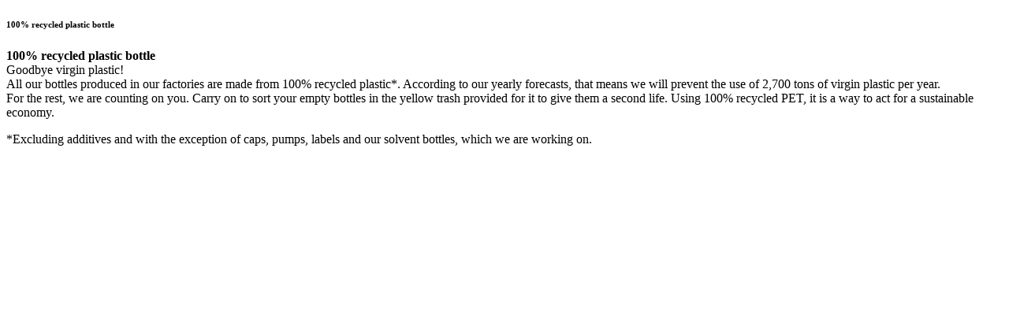

--- FILE ---
content_type: text/html;charset=UTF-8
request_url: https://www.yvesrocher.ca/p/engagementpopin/59713/2
body_size: 2753
content:
<!DOCTYPE html><html lang="en"
      xmlns="http://www.w3.org/1999/xhtml"
><head><meta name="robots" content="noindex, nofollow">
<script>(window.BOOMR_mq=window.BOOMR_mq||[]).push(["addVar",{"rua.upush":"false","rua.cpush":"true","rua.upre":"false","rua.cpre":"true","rua.uprl":"false","rua.cprl":"false","rua.cprf":"false","rua.trans":"SJ-e01fb5cb-785c-4158-9c8b-f64cf5e9da76","rua.cook":"false","rua.ims":"false","rua.ufprl":"false","rua.cfprl":"false","rua.isuxp":"false","rua.texp":"norulematch","rua.ceh":"false","rua.ueh":"false","rua.ieh.st":"0"}]);</script>
                              <script>!function(e){var n="https://s.go-mpulse.net/boomerang/";if("False"=="True")e.BOOMR_config=e.BOOMR_config||{},e.BOOMR_config.PageParams=e.BOOMR_config.PageParams||{},e.BOOMR_config.PageParams.pci=!0,n="https://s2.go-mpulse.net/boomerang/";if(window.BOOMR_API_key="CKS27-L6P2A-QJ4MT-T7TZP-MX44J",function(){function e(){if(!o){var e=document.createElement("script");e.id="boomr-scr-as",e.src=window.BOOMR.url,e.async=!0,i.parentNode.appendChild(e),o=!0}}function t(e){o=!0;var n,t,a,r,d=document,O=window;if(window.BOOMR.snippetMethod=e?"if":"i",t=function(e,n){var t=d.createElement("script");t.id=n||"boomr-if-as",t.src=window.BOOMR.url,BOOMR_lstart=(new Date).getTime(),e=e||d.body,e.appendChild(t)},!window.addEventListener&&window.attachEvent&&navigator.userAgent.match(/MSIE [67]\./))return window.BOOMR.snippetMethod="s",void t(i.parentNode,"boomr-async");a=document.createElement("IFRAME"),a.src="about:blank",a.title="",a.role="presentation",a.loading="eager",r=(a.frameElement||a).style,r.width=0,r.height=0,r.border=0,r.display="none",i.parentNode.appendChild(a);try{O=a.contentWindow,d=O.document.open()}catch(_){n=document.domain,a.src="javascript:var d=document.open();d.domain='"+n+"';void(0);",O=a.contentWindow,d=O.document.open()}if(n)d._boomrl=function(){this.domain=n,t()},d.write("<bo"+"dy onload='document._boomrl();'>");else if(O._boomrl=function(){t()},O.addEventListener)O.addEventListener("load",O._boomrl,!1);else if(O.attachEvent)O.attachEvent("onload",O._boomrl);d.close()}function a(e){window.BOOMR_onload=e&&e.timeStamp||(new Date).getTime()}if(!window.BOOMR||!window.BOOMR.version&&!window.BOOMR.snippetExecuted){window.BOOMR=window.BOOMR||{},window.BOOMR.snippetStart=(new Date).getTime(),window.BOOMR.snippetExecuted=!0,window.BOOMR.snippetVersion=12,window.BOOMR.url=n+"CKS27-L6P2A-QJ4MT-T7TZP-MX44J";var i=document.currentScript||document.getElementsByTagName("script")[0],o=!1,r=document.createElement("link");if(r.relList&&"function"==typeof r.relList.supports&&r.relList.supports("preload")&&"as"in r)window.BOOMR.snippetMethod="p",r.href=window.BOOMR.url,r.rel="preload",r.as="script",r.addEventListener("load",e),r.addEventListener("error",function(){t(!0)}),setTimeout(function(){if(!o)t(!0)},3e3),BOOMR_lstart=(new Date).getTime(),i.parentNode.appendChild(r);else t(!1);if(window.addEventListener)window.addEventListener("load",a,!1);else if(window.attachEvent)window.attachEvent("onload",a)}}(),"".length>0)if(e&&"performance"in e&&e.performance&&"function"==typeof e.performance.setResourceTimingBufferSize)e.performance.setResourceTimingBufferSize();!function(){if(BOOMR=e.BOOMR||{},BOOMR.plugins=BOOMR.plugins||{},!BOOMR.plugins.AK){var n="true"=="true"?1:0,t="",a="cloxuvnydyvam2krqkca-f-92c05eaef-clientnsv4-s.akamaihd.net",i="false"=="true"?2:1,o={"ak.v":"39","ak.cp":"1317146","ak.ai":parseInt("792293",10),"ak.ol":"0","ak.cr":9,"ak.ipv":4,"ak.proto":"h2","ak.rid":"1e892de2","ak.r":40281,"ak.a2":n,"ak.m":"a","ak.n":"essl","ak.bpcip":"18.221.122.0","ak.cport":46150,"ak.gh":"184.30.41.6","ak.quicv":"","ak.tlsv":"tls1.3","ak.0rtt":"","ak.0rtt.ed":"","ak.csrc":"-","ak.acc":"","ak.t":"1766949508","ak.ak":"hOBiQwZUYzCg5VSAfCLimQ==7Yq3kB8gwD7keFkSwkCYcOW5EcpyJMh/tZ2G+z8ArfuCl93Dhnhs8DwPFa36TDXHAP924UqJbevnXqd85Bych3l1DpKipak8f81tij9kw8Rg0S1f55++n/8VaL47EZFSnmXWdGNUJ9JH1ojuaxZQdFo/vuT5KzNnUlJN5AINST9naRk5rsYset7oeUZ3/n0mrz8UNsRRQ1WMuIufGPZG7PvMWkJ2mWjI0MpQeJUEpVGudV4skr7J1urSpbw2RP6P2HFzZ4zzCO3HsTUGa/D4qqlkGwAktozsK61V4OzBxoXZZMYg8rDGre7YI2d4EzfJOGbMSXKcogm6qDWKMA9IzmLjemD+luviZX6JOT6RPh2+Z9DqvIfTa8M1oeF+AW+2YmyTUDYXXzNRdiUEX402Hw61YwY+gvvT8mlXqJJssCA=","ak.pv":"34","ak.dpoabenc":"","ak.tf":i};if(""!==t)o["ak.ruds"]=t;var r={i:!1,av:function(n){var t="http.initiator";if(n&&(!n[t]||"spa_hard"===n[t]))o["ak.feo"]=void 0!==e.aFeoApplied?1:0,BOOMR.addVar(o)},rv:function(){var e=["ak.bpcip","ak.cport","ak.cr","ak.csrc","ak.gh","ak.ipv","ak.m","ak.n","ak.ol","ak.proto","ak.quicv","ak.tlsv","ak.0rtt","ak.0rtt.ed","ak.r","ak.acc","ak.t","ak.tf"];BOOMR.removeVar(e)}};BOOMR.plugins.AK={akVars:o,akDNSPreFetchDomain:a,init:function(){if(!r.i){var e=BOOMR.subscribe;e("before_beacon",r.av,null,null),e("onbeacon",r.rv,null,null),r.i=!0}return this},is_complete:function(){return!0}}}}()}(window);</script></head><div id="ajax-wrapper"
        class="relative"
        data-device="desktop"
    ><body><div class="row flex-y_center flex_horizontal "
    ><h6
            class="modal__header modal-title flex-y_center flex-x_center  background_white width_90p m-b_XS p-b_XS"
            id="modal-title"
        >100% recycled plastic bottle</h6><div class="flex flex-x_center flex_vertical p_L width_100p" id="engagement-description"><p class="m-l_S"><p><strong>100% recycled plastic bottle</strong><br />Goodbye virgin plastic! <br />All our bottles produced in our factories are made from 100% recycled plastic*. According to our yearly forecasts, that means we will prevent the use of 2,700 tons of virgin plastic per year.<br />For the rest, we are counting on you. Carry on to sort your empty bottles in the yellow trash provided for it to give them a second life. Using 100% recycled PET, it is a way to act for a sustainable economy.</p><p>*Excluding additives and with the exception of caps, pumps, labels and our solvent bottles, which we are working on.</p></p></div></div><script type="text/javascript"  src="/boZJnm/Z/e/FoHwbhFJUw/i3OihXSiiG9aftQYOi/aixKAQ/C3/sAGQ9aTz4"></script></body></div><div hidden="hidden"
         id="ajax-error-message"
    ><div class="flex p_M text_word-break_break-word background_egg m-b_XL has-border border_grey"><span class="flex_shrink_0 height_XS width_XS m-r_default p_0 text-hide has-icon has-icon_crossmark has-icon_crossmark_white round background_ko"
></span><div
        class="bold p-t_S"
    >An unexpected error occurred, please try again later.</div></div></div></html>

--- FILE ---
content_type: application/javascript
request_url: https://www.yvesrocher.ca/boZJnm/Z/e/FoHwbhFJUw/i3OihXSiiG9aftQYOi/aixKAQ/C3/sAGQ9aTz4
body_size: 169115
content:
(function(){if(typeof Array.prototype.entries!=='function'){Object.defineProperty(Array.prototype,'entries',{value:function(){var index=0;const array=this;return {next:function(){if(index<array.length){return {value:[index,array[index++]],done:false};}else{return {done:true};}},[Symbol.iterator]:function(){return this;}};},writable:true,configurable:true});}}());(function(){X0();hYM();A4M();var ld=function(O1,Jq){return O1<<Jq;};var NM;var gB,GY,n9,WH,vb,B0,s7,PZ,nB,F7,HV;var ql=function(){return ["\x6c\x65\x6e\x67\x74\x68","\x41\x72\x72\x61\x79","\x63\x6f\x6e\x73\x74\x72\x75\x63\x74\x6f\x72","\x6e\x75\x6d\x62\x65\x72"];};var QD=function Zd(vj,kQ){'use strict';var NE=Zd;switch(vj){case CT:{var Mh=kQ[s7];return typeof Mh;}break;case mV:{var WE=kQ[s7];var hl=kQ[F7];var FJ=kQ[vb];FD.push(gE);try{var g5=FD.length;var j4=sd(F7);var Gv;return Gv=GQ(rP,[Fd()[dv(Nl)].call(null,TJ,GE,Fh,l4),O4()[fh(T1)](Tl,jq,sd(sd(Fv))),Ul()[MJ(xO)](LE,UW),WE.call(hl,FJ)]),FD.pop(),Gv;}catch(JQ){FD.splice(sh(g5,H4),Infinity,gE);var CE;return CE=GQ(rP,[Fd()[dv(Nl)](nl,th,Fh,l4),O4()[fh(W5)].call(null,D5,ZQ,dr),Ul()[MJ(xO)](LE,UW),JQ]),FD.pop(),CE;}FD.pop();}break;case ps:{var CJ=kQ[s7];var hW=kQ[F7];var SW=kQ[vb];FD.push(jv);CJ[hW]=SW[Fd()[dv(wE)].apply(null,[c3,sd(H4),jc,M1])];FD.pop();}break;case wF:{var jQ=kQ[s7];var Ij;FD.push(W3);return Ij=jQ&&zh(Ul()[MJ(g4)](kJ,kz),typeof m0[O4()[fh(gC)].call(null,TO,Kg,sd(sd(Fv)))])&&Sx(jQ[Ul()[MJ(wE)](rh,pz)],m0[O4()[fh(gC)].apply(null,[TO,Kg,Nl])])&&tC(jQ,m0[O4()[fh(gC)](TO,Kg,JG)][O4()[fh(XG)].apply(null,[zr,jI,Aw])])?Ul()[MJ(Cz)](km,Af):typeof jQ,FD.pop(),Ij;}break;case Gt:{var Lg=kQ[s7];return typeof Lg;}break;case tk:{return this;}break;case lM:{var ZX=kQ[s7];FD.push(g8);var f8=m0[Ul()[MJ(jq)].apply(null,[gj,qL])](ZX);var r2=[];for(var Of in f8)r2[Ul()[MJ(T2)](HW,Vg)](Of);r2[O4()[fh(D2)](n2,Rf,Xn)]();var pn;return pn=function gx(){FD.push(nz);for(;r2[tC(typeof O4()[fh(Xn)],TS('',[][[]]))?O4()[fh(Fv)](c8,sK,nC):O4()[fh(M8)](LL,hC,KG)];){var Z8=r2[Sx(typeof Fd()[dv(YL)],'undefined')?Fd()[dv(Pw)].apply(null,[nC,SC,PR,c3]):Fd()[dv(C2)].apply(null,[l8,ZL,ng,mG])]();if(WA(Z8,f8)){var bL;return gx[Fd()[dv(wE)](sd(Fv),sd({}),jc,Z2)]=Z8,gx[Ul()[MJ(rn)](Nn,nl)]=sd(H4),FD.pop(),bL=gx,bL;}}gx[Ul()[MJ(rn)](Nn,nl)]=sd(Fv);var Tg;return FD.pop(),Tg=gx,Tg;},FD.pop(),pn;}break;case RY:{var QA=kQ[s7];var lX;FD.push(nw);return lX=QA&&zh(Ul()[MJ(g4)].call(null,ZR,kz),typeof m0[O4()[fh(gC)](Fc,Kg,AX)])&&Sx(QA[tC(typeof Ul()[MJ(Q8)],TS('',[][[]]))?Ul()[MJ(wE)](qQ,pz):Ul()[MJ(US)](I2,fg)],m0[O4()[fh(gC)].apply(null,[Fc,Kg,sd(sd({}))])])&&tC(QA,m0[O4()[fh(gC)].apply(null,[Fc,Kg,T2])][O4()[fh(XG)](lJ,jI,MR)])?tC(typeof Ul()[MJ(KA)],TS([],[][[]]))?Ul()[MJ(Cz)].call(null,sj,Af):Ul()[MJ(US)](NG,qI):typeof QA,FD.pop(),lX;}break;case hB:{FD.push(WG);this[Ul()[MJ(rn)](ID,nl)]=sd(Fv);var bg=this[Fd()[dv(T1)](sd(Fv),Vx,x2,MW)][Fv][tC(typeof O4()[fh(wL)],TS('',[][[]]))?O4()[fh(qn)](n5,S2,sd(sd(Fv))):O4()[fh(M8)].call(null,UC,nG,jq)];if(Sx(O4()[fh(W5)](Un,ZQ,gL),bg[Fd()[dv(Nl)].apply(null,[JG,fX,Fh,Q3])]))throw bg[tC(typeof Ul()[MJ(AI)],'undefined')?Ul()[MJ(xO)].apply(null,[QO,UW]):Ul()[MJ(US)](IG,dw)];var lL;return lL=this[O4()[fh(Rn)](Rl,XC,H4)],FD.pop(),lL;}break;case fM:{return this;}break;case CM:{var hw=kQ[s7];var Gn=kQ[F7];var OR=kQ[vb];return hw[Gn]=OR;}break;case nB:{var LI=kQ[s7];return typeof LI;}break;case Ps:{var c2=kQ[s7];var vR=kQ[F7];var Tx=kQ[vb];FD.push(RC);try{var Ug=FD.length;var ZC=sd(F7);var BC;return BC=GQ(rP,[Fd()[dv(Nl)](Xn,sd(sd([])),Fh,BA),O4()[fh(T1)](Vf,jq,sd(sd(Fv))),Ul()[MJ(xO)](CX,UW),c2.call(vR,Tx)]),FD.pop(),BC;}catch(Im){FD.splice(sh(Ug,H4),Infinity,RC);var HR;return HR=GQ(rP,[Fd()[dv(Nl)].apply(null,[ZI,wL,Fh,BA]),O4()[fh(W5)].apply(null,[mx,ZQ,Eg]),Ul()[MJ(xO)].apply(null,[CX,UW]),Im]),FD.pop(),HR;}FD.pop();}break;case KT:{var Ox=kQ[s7];return typeof Ox;}break;case rT:{var dn=kQ[s7];var TK=kQ[F7];var Iw=kQ[vb];return dn[TK]=Iw;}break;case Bs:{var JS=kQ[s7];FD.push(pg);var Nm;return Nm=JS&&zh(Ul()[MJ(g4)].call(null,KI,kz),typeof m0[O4()[fh(gC)].call(null,hh,Kg,sd({}))])&&Sx(JS[Ul()[MJ(wE)].apply(null,[lc,pz])],m0[O4()[fh(gC)].apply(null,[hh,Kg,CA])])&&tC(JS,m0[tC(typeof O4()[fh(th)],TS('',[][[]]))?O4()[fh(gC)](hh,Kg,ZI):O4()[fh(M8)].apply(null,[C2,PA,HC])][O4()[fh(XG)](gO,jI,dr)])?Ul()[MJ(Cz)](lO,Af):typeof JS,FD.pop(),Nm;}break;case vb:{return this;}break;case mt:{var A8=kQ[s7];var XS;FD.push(Kv);return XS=A8&&zh(Ul()[MJ(g4)].apply(null,[L2,kz]),typeof m0[tC(typeof O4()[fh(wL)],TS([],[][[]]))?O4()[fh(gC)].apply(null,[Ud,Kg,sK]):O4()[fh(M8)](Gf,Fh,g4)])&&Sx(A8[Ul()[MJ(wE)](rq,pz)],m0[O4()[fh(gC)](Ud,Kg,Nl)])&&tC(A8,m0[O4()[fh(gC)].apply(null,[Ud,Kg,sd(sd(H4))])][O4()[fh(XG)](Uh,jI,vz)])?Ul()[MJ(Cz)](nX,Af):typeof A8,FD.pop(),XS;}break;case IP:{var qC=kQ[s7];var Zg=kQ[F7];var JR=kQ[vb];FD.push(MS);qC[Zg]=JR[tC(typeof Fd()[dv(wI)],'undefined')?Fd()[dv(wE)].call(null,Ax,ZL,jc,Sc):Fd()[dv(Pw)](sd([]),MR,Nz,wv)];FD.pop();}break;case EH:{FD.push(DC);var Dw;return Dw=O4()[fh(xg)](Gw,zX,sX),FD.pop(),Dw;}break;case F0:{return this;}break;case TT:{var lx=kQ[s7];return typeof lx;}break;case zb:{return this;}break;case B0:{var FL=kQ[s7];var tG;FD.push(ZG);return tG=GQ(rP,[lC()[g2(Ez)](D2,hL,HI,hx,fq,Lx),FL]),FD.pop(),tG;}break;case OM:{var Mx=kQ[s7];var tA;FD.push(jK);return tA=Mx&&zh(Ul()[MJ(g4)](CG,kz),typeof m0[O4()[fh(gC)](r1,Kg,sd(sd([])))])&&Sx(Mx[Ul()[MJ(wE)](c4,pz)],m0[O4()[fh(gC)](r1,Kg,AI)])&&tC(Mx,m0[O4()[fh(gC)](r1,Kg,Lx)][O4()[fh(XG)](br,jI,Cm)])?Ul()[MJ(Cz)](Hr,Af):typeof Mx,FD.pop(),tA;}break;case SB:{var AA=kQ[s7];var gv;FD.push(kK);return gv=GQ(rP,[lC()[g2(Ez)](YL,kR,Om,Hm,fq,Lx),AA]),FD.pop(),gv;}break;}};var cm=function(dg,hm){return dg>=hm;};var Fz=function(Vm){if(Vm==null)return -1;try{var Dx=0;for(var sS=0;sS<Vm["length"];sS++){var bf=Vm["charCodeAt"](sS);if(bf<128){Dx=Dx+bf;}}return Dx;}catch(Ym){return -2;}};var sf=function(fR,WL){return fR!=WL;};var JI=function(xS,wn){return xS>>>wn|xS<<32-wn;};var IC=function Yf(lG,DI){var vL=Yf;var VR=K8(new Number(hb),Cw);var xv=VR;VR.set(lG);for(lG;xv+lG!=fp;lG){switch(xv+lG){case DT:{var HS=DI[s7];lG-=XB;FD.push(XC);var NR=GQ(rP,[nI()[EL(XG)].apply(null,[W5,jS,pm,YL,US]),HS[Fv]]);WA(H4,HS)&&(NR[Ul()[MJ(Cm)].call(null,JK,nG)]=HS[H4]),WA(M8,HS)&&(NR[Ul()[MJ(Kg)](PX,Vn)]=HS[M8],NR[Fd()[dv(xO)].apply(null,[U2,sd(sd(H4)),Vx,xA])]=HS[T2]),this[Fd()[dv(T1)].apply(null,[Om,sd([]),x2,IX])][Ul()[MJ(T2)](bc,Vg)](NR);FD.pop();}break;case lY:{if(tC(FK,undefined)&&tC(FK,null)&&WR(FK[O4()[fh(Fv)].call(null,lg,sK,dG)],Fv)){try{var XA=FD.length;var kX=sd(sd(s7));var gf=m0[Ul()[MJ(qm)](zm,Q2)](FK)[tC(typeof nI()[EL(gL)],'undefined')?nI()[EL(T2)](rn,Am,xg,Pw,U2):nI()[EL(H4)].call(null,AX,JX,MK,AR,JK)](Fd()[dv(ZL)](gE,gR,MK,RI));if(WR(gf[O4()[fh(Fv)](lg,sK,HI)],NM[Ul()[MJ(B2)](Og,ww)]())){EA=m0[O4()[fh(wE)](NL,KR,Pw)](gf[U2],Kz);}}catch(bI){FD.splice(sh(XA,H4),Infinity,wL);}}lG-=jT;}break;case zF:{var S8;return FD.pop(),S8=YS[DS],S8;}break;case QT:{var zL=sf(m0[O4()[fh(kL)](Uv,Bf,I2)][Fd()[dv(U2)](LA,Ag,bx,CC)][O4()[fh(fw)](xC,jx,sd(sd([])))][nI()[EL(gC)].call(null,W5,Em,AI,Q8,PK)](O4()[fh(pI)](PR,AX,AX)),null)?Ul()[MJ(Ez)].apply(null,[GC,fX]):Ul()[MJ(Om)](WK,TG);lG-=wb;var Sf=sf(m0[O4()[fh(kL)].call(null,Uv,Bf,tS)][Fd()[dv(U2)](WX,TJ,bx,CC)][O4()[fh(fw)](xC,jx,W5)][nI()[EL(gC)].apply(null,[tS,Em,wE,Q8,PK])](O4()[fh(YI)].call(null,p8,QI,gg)),null)?Ul()[MJ(Ez)](GC,fX):Ul()[MJ(Om)](WK,TG);var AL=[Y8,dR,mv,Zw,Qz,zL,Sf];var sR=AL[O4()[fh(l8)].call(null,Sm,Nl,E2)](O4()[fh(UW)](Av,wI,xg));var pK;return FD.pop(),pK=sR,pK;}break;case IB:{var xR=DI[s7];FD.push(fw);var GX=xR[Sx(typeof O4()[fh(Gg)],TS('',[][[]]))?O4()[fh(M8)](UX,zS,Ez):O4()[fh(qn)].call(null,I3,S2,mf)]||{};GX[Fd()[dv(Nl)].apply(null,[sd(sd(Fv)),sd(Fv),Fh,Bh])]=Sx(typeof O4()[fh(Ow)],TS([],[][[]]))?O4()[fh(M8)].call(null,AR,bK,hx):O4()[fh(T1)](Cj,jq,sd(sd(H4))),delete GX[Ul()[MJ(53)](1048,105)],xR[O4()[fh(qn)].apply(null,[I3,S2,sd([])])]=GX;FD.pop();lG+=ck;}break;case RY:{var YS=DI[s7];lG-=lM;var DS=DI[F7];var vf=DI[vb];FD.push(tg);m0[Ul()[MJ(jq)].call(null,w1,qL)][O4()[fh(cn)](AQ,c3,Om)](YS,DS,GQ(rP,[Fd()[dv(wE)].apply(null,[nl,Eg,jc,Wc]),vf,tC(typeof O4()[fh(QX)],'undefined')?O4()[fh(jq)].apply(null,[Xv,QX,tS]):O4()[fh(M8)].call(null,EK,Ux,ZA),sd(Iv[g4]),Fd()[dv(cn)](kL,VI,r8,Jl),sd(Iv[g4]),tC(typeof O4()[fh(p2)],'undefined')?O4()[fh(g4)].call(null,Rh,Lv,wE):O4()[fh(M8)](TL,wg,Px),sd(Iv[g4])]));}break;case rM:{var Yz=DI[s7];FD.push(pg);lG-=xZ;var q2=GQ(rP,[nI()[EL(XG)].call(null,HC,OL,sd(sd([])),YL,US),Yz[Fv]]);WA(H4,Yz)&&(q2[Sx(typeof Ul()[MJ(ZI)],TS([],[][[]]))?Ul()[MJ(US)](Rg,VL):Ul()[MJ(Cm)](Xq,nG)]=Yz[H4]),WA(Iv[sK],Yz)&&(q2[Sx(typeof Ul()[MJ(gR)],'undefined')?Ul()[MJ(US)].call(null,Qn,UL):Ul()[MJ(Kg)](jd,Vn)]=Yz[M8],q2[Fd()[dv(xO)](sd(sd(H4)),Om,Vx,MX)]=Yz[T2]),this[tC(typeof Fd()[dv(JL)],TS('',[][[]]))?Fd()[dv(T1)].apply(null,[xL,ZA,x2,AE]):Fd()[dv(Pw)](CA,vz,mR,Kf)][Ul()[MJ(T2)](Jc,Vg)](q2);FD.pop();}break;case Ot:{var hK=DI[s7];FD.push(QR);lG+=l9;var gS=hK[Sx(typeof O4()[fh(cn)],TS('',[][[]]))?O4()[fh(M8)](Ln,gm,Vx):O4()[fh(qn)].call(null,Zl,S2,c3)]||{};gS[Fd()[dv(Nl)].call(null,Eg,dX,Fh,lh)]=O4()[fh(T1)](wl,jq,sd(sd(H4))),delete gS[Ul()[MJ(53)](1298,105)],hK[O4()[fh(qn)](Zl,S2,Nl)]=gS;FD.pop();}break;case Pb:{FD.push(US);var Y8=m0[O4()[fh(kL)].apply(null,[Uv,Bf,mf])][LS()[Qg(xL)](dr,hx,kL,Ax,H4)]||m0[tC(typeof Fd()[dv(WS)],TS('',[][[]]))?Fd()[dv(U2)].apply(null,[Lx,Ow,bx,CC]):Fd()[dv(Pw)](sd(sd(H4)),T1,CS,JA)][LS()[Qg(xL)](dr,hx,sK,Ax,sX)]?Ul()[MJ(Ez)].apply(null,[GC,fX]):Ul()[MJ(Om)](WK,TG);var dR=sf(m0[O4()[fh(kL)](Uv,Bf,xg)][Fd()[dv(U2)](MK,sd(sd({})),bx,CC)][O4()[fh(fw)](xC,jx,sX)][nI()[EL(gC)].call(null,xL,Em,tS,Q8,PK)](Sx(typeof Fd()[dv(Zz)],TS([],[][[]]))?Fd()[dv(Pw)](pm,Vx,SA,H8):Fd()[dv(gE)].apply(null,[gg,MR,tm,hR])),null)?Ul()[MJ(Ez)](GC,fX):Ul()[MJ(Om)].call(null,WK,TG);lG+=FP;var mv=sf(typeof m0[Sx(typeof Fd()[dv(FI)],TS('',[][[]]))?Fd()[dv(Pw)].apply(null,[W5,pm,RI,bx]):Fd()[dv(Ax)](rn,cn,On,SG)][Fd()[dv(gE)](sd(Fv),xg,tm,hR)],tC(typeof lC()[g2(QS)],TS(Sx(typeof Ul()[MJ(M8)],TS([],[][[]]))?Ul()[MJ(US)](Qn,mn):Ul()[MJ(Kz)](BL,Sg),[][[]]))?lC()[g2(Fv)](sd([]),sg,Xn,E2,MK,XG):lC()[g2(wE)](E2,x8,jL,RX,U2,tK))&&m0[Fd()[dv(Ax)](Ez,sd(Fv),On,SG)][Sx(typeof Fd()[dv(Kg)],TS([],[][[]]))?Fd()[dv(Pw)](c3,sd(sd([])),bz,fL):Fd()[dv(gE)](sd([]),sd(sd(Fv)),tm,hR)]?Ul()[MJ(Ez)](GC,fX):Ul()[MJ(Om)](WK,TG);var Zw=sf(typeof m0[Sx(typeof O4()[fh(Wf)],'undefined')?O4()[fh(M8)].apply(null,[pm,UR,JG]):O4()[fh(kL)](Uv,Bf,Kg)][Fd()[dv(gE)](sd(sd(H4)),sd(sd({})),tm,hR)],tC(typeof lC()[g2(l8)],'undefined')?lC()[g2(Fv)](l8,sg,JG,H4,MK,XG):lC()[g2(wE)](sd({}),YC,Cz,pm,Pm,Ng))?Ul()[MJ(Ez)](GC,fX):Ul()[MJ(Om)].call(null,WK,TG);var Qz=tC(typeof m0[O4()[fh(kL)](Uv,Bf,AX)][Fd()[dv(Hw)].apply(null,[gL,VI,lS,WC])],lC()[g2(Fv)].apply(null,[sd([]),sg,HL,Kg,MK,XG]))||tC(typeof m0[Fd()[dv(U2)].call(null,xO,Ow,bx,CC)][Fd()[dv(Hw)](sd({}),sX,lS,WC)],lC()[g2(Fv)](jx,sg,Aw,gL,MK,XG))?Ul()[MJ(Ez)](GC,fX):Ul()[MJ(Om)](WK,TG);}break;case OM:{var hX;return FD.pop(),hX=EA,hX;}break;case gT:{lG-=WY;var vS;FD.push(XI);return vS=[m0[Fd()[dv(Ax)](TJ,PK,On,Zx)][tC(typeof Ul()[MJ(Ff)],TS('',[][[]]))?Ul()[MJ(YI)].call(null,IW,RG):Ul()[MJ(US)].apply(null,[YG,Jw])]?m0[Fd()[dv(Ax)](MR,mf,On,Zx)][Ul()[MJ(YI)](IW,RG)]:O4()[fh(FX)](Xv,QS,nl),m0[Fd()[dv(Ax)](MR,sd(sd(H4)),On,Zx)][O4()[fh(Nx)].apply(null,[BR,QK,gL])]?m0[Fd()[dv(Ax)].apply(null,[T1,LA,On,Zx])][O4()[fh(Nx)](BR,QK,Pw)]:O4()[fh(FX)](Xv,QS,tS),m0[Fd()[dv(Ax)](sd(H4),U2,On,Zx)][O4()[fh(B2)].apply(null,[Zm,jL,UA])]?m0[Fd()[dv(Ax)].call(null,Lx,D2,On,Zx)][O4()[fh(B2)](Zm,jL,sd(sd({})))]:O4()[fh(FX)].call(null,Xv,QS,sd(sd([]))),sf(typeof m0[tC(typeof Fd()[dv(w2)],TS('',[][[]]))?Fd()[dv(Ax)](jL,sd(H4),On,Zx):Fd()[dv(Pw)](Lx,sd(sd([])),mX,Ow)][O4()[fh(wI)](K5,RA,C2)],tC(typeof lC()[g2(Om)],'undefined')?lC()[g2(Fv)](Ax,h8,xL,dr,MK,XG):lC()[g2(wE)].call(null,qn,XL,SC,SC,Jn,YC))?m0[Fd()[dv(Ax)](D2,Vx,On,Zx)][O4()[fh(wI)](K5,RA,pm)][Sx(typeof O4()[fh(RA)],TS('',[][[]]))?O4()[fh(M8)].call(null,tX,OK,SC):O4()[fh(Fv)](Tj,sK,Ow)]:m2(H4)],FD.pop(),vS;}break;case fZ:{lG+=UZ;var FK=DI[s7];FD.push(wL);var EA;}break;case lP:{return String(...DI);}break;case cT:{return parseInt(...DI);}break;}}};var Y2=function s2(lR,Kx){'use strict';var Mz=s2;switch(lR){case WH:{var m8=Kx[s7];FD.push(Kn);var qK=Ul()[MJ(Kz)](kC,Sg);var jX=Ul()[MJ(Kz)](kC,Sg);var T8=Fd()[dv(D5)](E2,TJ,pm,wx);var BG=[];try{var Jm=FD.length;var dz=sd([]);try{qK=m8[Ul()[MJ(Kn)].call(null,XX,PG)];}catch(SL){FD.splice(sh(Jm,H4),Infinity,Kn);if(SL[Sx(typeof lC()[g2(cn)],'undefined')?lC()[g2(wE)].call(null,WX,hS,sd(sd({})),PL,Ln,Nz):lC()[g2(U2)](sd([]),TR,MR,mf,AI,Lx)][qw()[Tm(cn)].call(null,Ag,E2,CR,WX,rn,Ez)](T8)){qK=Fd()[dv(dK)](sd(Fv),hx,Pz,zz);}}var Pg=m0[O4()[fh(PK)](UQ,Q2,kL)][O4()[fh(mf)](PD,lm,ZK)](hG(m0[O4()[fh(PK)](UQ,Q2,sd(sd(Fv)))][O4()[fh(Eg)](zS,xw,c3)](),YX))[O4()[fh(E2)](Ex,KG,Eg)]();m8[Sx(typeof Ul()[MJ(RC)],TS([],[][[]]))?Ul()[MJ(US)].call(null,BL,lz):Ul()[MJ(Kn)](XX,PG)]=Pg;jX=tC(m8[Ul()[MJ(Kn)](XX,PG)],Pg);BG=[GQ(rP,[Ul()[MJ(gL)](tw,sK),qK]),GQ(rP,[tC(typeof O4()[fh(nl)],'undefined')?O4()[fh(Kz)].apply(null,[R2,Yx,sd(sd({}))]):O4()[fh(M8)].apply(null,[cw,Sw,Cz]),Mw(jX,H4)[O4()[fh(E2)].call(null,Ex,KG,H4)]()])];var mC;return FD.pop(),mC=BG,mC;}catch(II){FD.splice(sh(Jm,H4),Infinity,Kn);BG=[GQ(rP,[Ul()[MJ(gL)](tw,sK),qK]),GQ(rP,[O4()[fh(Kz)](R2,Yx,ZL),jX])];}var LX;return FD.pop(),LX=BG,LX;}break;case ps:{var Rm=Kx[s7];FD.push(zI);var zA=zC()[wR(gC)].call(null,dr,M8,M8,UA,kf);var Az=zC()[wR(gC)](dr,M8,kL,C2,kf);var B8=new (m0[Ul()[MJ(hz)](El,TR)])(new (m0[tC(typeof Ul()[MJ(Lx)],TS([],[][[]]))?Ul()[MJ(hz)](El,TR):Ul()[MJ(US)].call(null,PS,nv)])(Ul()[MJ(RG)].call(null,Nc,dI)));try{var pR=FD.length;var MI=sd(F7);if(sd(sd(m0[O4()[fh(kL)](Sj,Bf,l8)][Ul()[MJ(jq)].apply(null,[LY,qL])]))&&sd(sd(m0[O4()[fh(kL)](Sj,Bf,sd(sd(Fv)))][Ul()[MJ(jq)].apply(null,[LY,qL])][tC(typeof O4()[fh(dr)],TS([],[][[]]))?O4()[fh(RI)](sr,X8,KG):O4()[fh(M8)].call(null,Xw,rf,LA)]))){var gI=m0[Ul()[MJ(jq)](LY,qL)][O4()[fh(RI)](sr,X8,xL)](m0[Ul()[MJ(RI)](tj,tS)][O4()[fh(XG)](jO,jI,pm)],Sx(typeof O4()[fh(HC)],'undefined')?O4()[fh(M8)](On,X8,jq):O4()[fh(Dm)](hE,NK,dr));if(gI){zA=B8[O4()[fh(AS)].apply(null,[nd,TG,AX])](gI[Ul()[MJ(gL)](OK,sK)][O4()[fh(E2)](UO,KG,I2)]());}}Az=tC(m0[O4()[fh(kL)](Sj,Bf,M8)],Rm);}catch(G2){FD.splice(sh(pR,H4),Infinity,zI);zA=O4()[fh(rR)](Vh,s8,sd(H4));Az=Sx(typeof O4()[fh(xO)],TS('',[][[]]))?O4()[fh(M8)].apply(null,[tw,BX,LA]):O4()[fh(rR)].apply(null,[Vh,s8,Aw]);}var Sn=TS(zA,ld(Az,H4))[O4()[fh(E2)](UO,KG,Lx)]();var nL;return FD.pop(),nL=Sn,nL;}break;case WB:{FD.push(WI);var Bg=m0[Ul()[MJ(jq)](pv,qL)][O4()[fh(NX)].call(null,pL,Xw,T1)]?m0[Ul()[MJ(jq)](pv,qL)][Fd()[dv(rn)].apply(null,[C2,sd(sd([])),Lf,gX])](m0[Sx(typeof Ul()[MJ(C2)],TS('',[][[]]))?Ul()[MJ(US)](An,lS):Ul()[MJ(jq)].apply(null,[pv,qL])][O4()[fh(NX)].apply(null,[pL,Xw,HC])](m0[Fd()[dv(Ax)](VI,W5,On,WK)]))[O4()[fh(l8)].call(null,fv,Nl,Hm)](O4()[fh(UW)](P5,wI,SC)):Ul()[MJ(Kz)].apply(null,[pA,Sg]);var Ig;return FD.pop(),Ig=Bg,Ig;}break;case hB:{FD.push(YR);var sn=zC()[wR(gC)].call(null,dr,M8,Vx,HI,UX);try{var Tw=FD.length;var rG=sd([]);if(m0[tC(typeof Fd()[dv(lm)],TS([],[][[]]))?Fd()[dv(Ax)](sd(H4),dr,On,Gw):Fd()[dv(Pw)](E2,jq,U8,Jg)]&&m0[tC(typeof Fd()[dv(Nl)],TS('',[][[]]))?Fd()[dv(Ax)].call(null,kL,sd([]),On,Gw):Fd()[dv(Pw)](Nl,rn,AG,pf)][Sx(typeof lC()[g2(ZA)],'undefined')?lC()[g2(wE)].apply(null,[jq,dC,jx,th,GE,UW]):lC()[g2(gC)](sd(H4),Bz,RX,hx,rc,Kz)]&&m0[Fd()[dv(Ax)](US,vz,On,Gw)][lC()[g2(gC)].call(null,cn,Bz,Kg,YL,rc,Kz)][tC(typeof O4()[fh(HL)],TS([],[][[]]))?O4()[fh(IL)].call(null,Gl,N8,Aw):O4()[fh(M8)](x8,P2,KG)]){var Wx=m0[Fd()[dv(Ax)].call(null,hz,gL,On,Gw)][lC()[g2(gC)].apply(null,[kL,Bz,Ag,M8,rc,Kz])][O4()[fh(IL)](Gl,N8,Q8)][O4()[fh(E2)](gr,KG,MR)]();var Rz;return FD.pop(),Rz=Wx,Rz;}else{var fx;return FD.pop(),fx=sn,fx;}}catch(kI){FD.splice(sh(Tw,H4),Infinity,YR);var xn;return FD.pop(),xn=sn,xn;}FD.pop();}break;case J0:{FD.push(fC);var Dz=zC()[wR(gC)].apply(null,[dr,M8,Lx,KG,GL]);try{var Lw=FD.length;var bC=sd({});if(m0[Fd()[dv(Ax)].apply(null,[hz,Sg,On,Fw])][Sx(typeof O4()[fh(Nl)],'undefined')?O4()[fh(M8)](KG,nv,E2):O4()[fh(wI)](Yr,RA,Ez)]&&m0[Fd()[dv(Ax)].call(null,sd(H4),QS,On,Fw)][O4()[fh(wI)](Yr,RA,AX)][Fv]&&m0[Fd()[dv(Ax)](nC,Eg,On,Fw)][O4()[fh(wI)](Yr,RA,sd(H4))][Fv][Fv]&&m0[Fd()[dv(Ax)](l8,wL,On,Fw)][Sx(typeof O4()[fh(Aw)],'undefined')?O4()[fh(M8)](Tn,OA,xg):O4()[fh(wI)](Yr,RA,Xn)][Iv[g4]][Fv][Sx(typeof O4()[fh(rm)],'undefined')?O4()[fh(M8)](q8,vX,Om):O4()[fh(qL)](Xx,O2,ZK)]){var kn=Sx(m0[Sx(typeof Fd()[dv(Gf)],TS('',[][[]]))?Fd()[dv(Pw)].apply(null,[US,jx,WC,QI]):Fd()[dv(Ax)](sd(sd({})),gg,On,Fw)][O4()[fh(wI)].apply(null,[Yr,RA,nC])][Fv][Iv[g4]][O4()[fh(qL)](Xx,O2,sd(H4))],m0[Sx(typeof Fd()[dv(ZG)],TS([],[][[]]))?Fd()[dv(Pw)].apply(null,[Xn,Af,Mn,Df]):Fd()[dv(Ax)].call(null,sd(sd(H4)),lS,On,Fw)][O4()[fh(wI)].apply(null,[Yr,RA,sd(sd(Fv))])][Fv]);var Km=kn?Ul()[MJ(Ez)](E1,fX):Ul()[MJ(Om)](Yj,TG);var Jz;return FD.pop(),Jz=Km,Jz;}else{var G8;return FD.pop(),G8=Dz,G8;}}catch(v8){FD.splice(sh(Lw,H4),Infinity,fC);var fS;return FD.pop(),fS=Dz,fS;}FD.pop();}break;case KT:{FD.push(jc);var Xf=Sx(typeof zC()[wR(QS)],'undefined')?zC()[wR(Om)](ff,Kg,Cm,U2,Zm):zC()[wR(gC)].call(null,dr,M8,jL,PL,Rf);if(m0[Fd()[dv(Ax)](sd({}),MK,On,xz)]&&m0[Fd()[dv(Ax)](RX,sd(Fv),On,xz)][Sx(typeof O4()[fh(Fv)],TS([],[][[]]))?O4()[fh(M8)](Fg,X2,z2):O4()[fh(wI)].call(null,r5,RA,H4)]&&m0[Fd()[dv(Ax)](Pw,MK,On,xz)][Sx(typeof O4()[fh(qL)],'undefined')?O4()[fh(M8)].call(null,RI,gE,ZI):O4()[fh(wI)](r5,RA,SC)][Fd()[dv(Dm)](PL,z2,WS,nX)]){var pC=m0[tC(typeof Fd()[dv(C2)],TS([],[][[]]))?Fd()[dv(Ax)].call(null,sX,H4,On,xz):Fd()[dv(Pw)].apply(null,[JG,M8,pA,tx])][Sx(typeof O4()[fh(Eg)],TS([],[][[]]))?O4()[fh(M8)].call(null,Qw,fz,Lx):O4()[fh(wI)](r5,RA,sd([]))][Fd()[dv(Dm)](Aw,th,WS,nX)];try{var wX=FD.length;var VS=sd(sd(s7));var N2=m0[O4()[fh(PK)](rd,Q2,gL)][O4()[fh(mf)].apply(null,[wJ,lm,gE])](hG(m0[O4()[fh(PK)](rd,Q2,ZA)][O4()[fh(Eg)](rL,xw,Ax)](),YX))[O4()[fh(E2)].apply(null,[QC,KG,QS])]();m0[Fd()[dv(Ax)].apply(null,[sd({}),HI,On,xz])][O4()[fh(wI)](r5,RA,xg)][Fd()[dv(Dm)](sd(sd(H4)),lS,WS,nX)]=N2;var Iz=Sx(m0[tC(typeof Fd()[dv(vz)],'undefined')?Fd()[dv(Ax)](l8,gL,On,xz):Fd()[dv(Pw)](c3,Px,xI,hS)][O4()[fh(wI)](r5,RA,C2)][Fd()[dv(Dm)].apply(null,[ng,Hm,WS,nX])],N2);var jg=Iz?Ul()[MJ(Ez)](Yg,fX):Ul()[MJ(Om)].call(null,Uv,TG);m0[Fd()[dv(Ax)](dX,Q8,On,xz)][O4()[fh(wI)](r5,RA,rn)][Sx(typeof Fd()[dv(Ag)],TS('',[][[]]))?Fd()[dv(Pw)](kL,sd(sd(Fv)),nz,US):Fd()[dv(Dm)](sd(Fv),dr,WS,nX)]=pC;var zv;return FD.pop(),zv=jg,zv;}catch(Dg){FD.splice(sh(wX,H4),Infinity,jc);if(tC(m0[Fd()[dv(Ax)](sd(H4),wE,On,xz)][O4()[fh(wI)](r5,RA,ng)][Fd()[dv(Dm)](Aw,Q8,WS,nX)],pC)){m0[Fd()[dv(Ax)].apply(null,[fX,sd(sd({})),On,xz])][O4()[fh(wI)](r5,RA,Fv)][Fd()[dv(Dm)].apply(null,[wL,UA,WS,nX])]=pC;}var pS;return FD.pop(),pS=Xf,pS;}}else{var NI;return FD.pop(),NI=Xf,NI;}FD.pop();}break;case zP:{FD.push(W2);var bX=tC(typeof zC()[wR(wE)],TS(Ul()[MJ(Kz)](c9,Sg),[][[]]))?zC()[wR(gC)].call(null,dr,M8,Af,gC,jz):zC()[wR(Om)].apply(null,[Pm,l2,PL,tS,Pn]);try{var SS=FD.length;var HK=sd(F7);if(m0[Fd()[dv(Ax)](Ez,Hm,On,Jc)][O4()[fh(wI)](LD,RA,H4)]&&m0[Fd()[dv(Ax)](sd({}),H4,On,Jc)][O4()[fh(wI)](LD,RA,sd(Fv))][Fv]){var sG=Sx(m0[Fd()[dv(Ax)].apply(null,[sd(sd([])),MK,On,Jc])][O4()[fh(wI)].call(null,LD,RA,sd(sd({})))][Fd()[dv(mL)](GE,wE,hL,YX)](Iv[Nl]),m0[Fd()[dv(Ax)](ZA,U2,On,Jc)][O4()[fh(wI)].call(null,LD,RA,sd([]))][Fv]);var En=sG?Ul()[MJ(Ez)].call(null,wd,fX):Ul()[MJ(Om)].call(null,r3,TG);var GS;return FD.pop(),GS=En,GS;}else{var VC;return FD.pop(),VC=bX,VC;}}catch(FA){FD.splice(sh(SS,H4),Infinity,W2);var bS;return FD.pop(),bS=bX,bS;}FD.pop();}break;case ET:{FD.push(w2);try{var O8=FD.length;var zf=sd(sd(s7));var V2=Fv;var nA=m0[Ul()[MJ(jq)](vW,qL)][O4()[fh(RI)](fm,X8,tS)](m0[Sx(typeof Ul()[MJ(fX)],TS([],[][[]]))?Ul()[MJ(US)](rS,rI):Ul()[MJ(IL)](RR,Tf)][O4()[fh(XG)](lQ,jI,RX)],Fd()[dv(xw)](Nl,l8,KG,gz));if(nA){V2++;sd(sd(nA[Ul()[MJ(gL)](nS,sK)]))&&WR(nA[Ul()[MJ(gL)].apply(null,[nS,sK])][O4()[fh(E2)].apply(null,[vc,KG,sd({})])]()[Fd()[dv(UW)](QS,nl,lm,A2)](Fd()[dv(Vn)](Rn,xg,nx,IA)),m2(Iv[M8]))&&V2++;}var zx=V2[Sx(typeof O4()[fh(SR)],TS([],[][[]]))?O4()[fh(M8)](Zm,zw,sd(sd([]))):O4()[fh(E2)](vc,KG,gE)]();var Fn;return FD.pop(),Fn=zx,Fn;}catch(zn){FD.splice(sh(O8,H4),Infinity,w2);var Vz;return Vz=zC()[wR(gC)].call(null,dr,M8,hz,sd(H4),mg),FD.pop(),Vz;}FD.pop();}break;case f9:{FD.push(YK);if(m0[Sx(typeof O4()[fh(An)],'undefined')?O4()[fh(M8)].call(null,GI,l2,sd(sd(H4))):O4()[fh(kL)](fW,Bf,Om)][Ul()[MJ(RI)](I4,tS)]){if(m0[Ul()[MJ(jq)].apply(null,[mW,qL])][O4()[fh(RI)].apply(null,[r4,X8,JG])](m0[tC(typeof O4()[fh(rR)],'undefined')?O4()[fh(kL)](fW,Bf,g4):O4()[fh(M8)](PS,wI,SC)][tC(typeof Ul()[MJ(gR)],TS([],[][[]]))?Ul()[MJ(RI)](I4,tS):Ul()[MJ(US)](Rn,DL)][O4()[fh(XG)].call(null,z5,jI,T2)],tC(typeof O4()[fh(g4)],TS([],[][[]]))?O4()[fh(Am)].call(null,r5,nz,Rn):O4()[fh(M8)](fI,R2,Ag))){var qz;return qz=Ul()[MJ(Ez)](vq,fX),FD.pop(),qz;}var qx;return qx=O4()[fh(rR)].apply(null,[H5,s8,Cz]),FD.pop(),qx;}var VK;return VK=zC()[wR(gC)].apply(null,[dr,M8,GE,c3,R8]),FD.pop(),VK;}break;case GY:{var sA;FD.push(EX);return sA=sd(WA(O4()[fh(XG)](nr,jI,Fv),m0[O4()[fh(kL)](hD,Bf,gE)][nI()[EL(ZA)](lS,Zm,sd(sd(Fv)),dr,US)][Ul()[MJ(qL)](P5,p2)][O4()[fh(GI)].call(null,md,gL,gE)])||WA(O4()[fh(XG)](nr,jI,QS),m0[O4()[fh(kL)].call(null,hD,Bf,Om)][nI()[EL(ZA)].apply(null,[WX,Zm,W5,dr,US])][Ul()[MJ(qL)].apply(null,[P5,p2])][Sx(typeof Fd()[dv(nl)],TS('',[][[]]))?Fd()[dv(Pw)].call(null,sd(sd([])),l8,Wm,UI):Fd()[dv(Kn)](th,hz,jf,d8)])),FD.pop(),sA;}break;case Et:{FD.push(zX);try{var kg=FD.length;var jA=sd(F7);var Gm=new (m0[O4()[fh(kL)](Sc,Bf,c3)][nI()[EL(ZA)](nl,sI,ZL,dr,US)][Ul()[MJ(qL)].call(null,rA,p2)][O4()[fh(GI)].apply(null,[DG,gL,PK])])();var Zf=new (m0[O4()[fh(kL)](Sc,Bf,HC)][nI()[EL(ZA)](Xn,sI,Pw,dr,US)][Ul()[MJ(qL)](rA,p2)][Fd()[dv(Kn)](rn,PL,jf,BK)])();var JC;return FD.pop(),JC=sd([]),JC;}catch(nm){FD.splice(sh(kg,H4),Infinity,zX);var DK;return DK=Sx(nm[Ul()[MJ(wE)].call(null,Rv,pz)][O4()[fh(sK)](bK,Fv,sd(sd({})))],Fd()[dv(PL)](sd(sd(Fv)),Kg,QX,hf)),FD.pop(),DK;}FD.pop();}break;case fM:{FD.push(rC);if(sd(m0[O4()[fh(kL)](L3,Bf,Vx)][OX()[Cn(cn)].call(null,cx,jq,gn,gL)])){var vw=Sx(typeof m0[O4()[fh(kL)].apply(null,[L3,Bf,ZL])][O4()[fh(jI)].apply(null,[E5,Fm,PK])],lC()[g2(Fv)](th,t8,RX,Vx,MK,XG))?Ul()[MJ(Ez)].call(null,dh,fX):O4()[fh(rR)].apply(null,[kd,s8,XG]);var mw;return FD.pop(),mw=vw,mw;}var Kw;return Kw=tC(typeof zC()[wR(ZA)],TS([],[][[]]))?zC()[wR(gC)](dr,M8,xL,sd(sd(Fv)),Ix):zC()[wR(Om)](Vf,zX,Fv,th,cR),FD.pop(),Kw;}break;case nb:{FD.push(j8);var nn=Ul()[MJ(TJ)].apply(null,[IY,qA]);var xG=sd({});try{var lA=FD.length;var rg=sd(F7);var j2=Fv;try{var D8=m0[qw()[Tm(jq)].call(null,Kz,US,DX,gg,l8,Ez)][O4()[fh(XG)](Sv,jI,Ow)][Sx(typeof O4()[fh(OC)],'undefined')?O4()[fh(M8)].apply(null,[Yw,VX,sd(sd(Fv))]):O4()[fh(E2)](SJ,KG,W5)];m0[Ul()[MJ(jq)](mr,qL)][Fd()[dv(Px)].apply(null,[sd({}),W5,jq,Mr])](D8)[O4()[fh(E2)](SJ,KG,Cz)]();}catch(Hg){FD.splice(sh(lA,H4),Infinity,j8);if(Hg[O4()[fh(pz)](Ew,LG,JG)]&&Sx(typeof Hg[tC(typeof O4()[fh(Ez)],TS('',[][[]]))?O4()[fh(pz)](Ew,LG,sd({})):O4()[fh(M8)].call(null,mx,qX,GE)],lC()[g2(T2)](Xn,Bw,GE,E2,RG,US))){Hg[tC(typeof O4()[fh(jI)],'undefined')?O4()[fh(pz)](Ew,LG,sK):O4()[fh(M8)](J8,Tn,US)][tC(typeof nI()[EL(T2)],'undefined')?nI()[EL(T2)](Rn,Bw,cn,Pw,U2):nI()[EL(H4)].call(null,tS,E8,sd(sd({})),jG,DC)](Fd()[dv(RG)].apply(null,[PL,th,Cg,KI]))[Ul()[MJ(W5)](vm,Lf)](function(ZS){FD.push(TI);if(ZS[Sx(typeof qw()[Tm(XG)],'undefined')?qw()[Tm(US)].apply(null,[kL,gg,Oz,gE,Ix,mz]):qw()[Tm(cn)](Nl,sd(sd(H4)),xm,fX,rn,Ez)](Sx(typeof zC()[wR(Px)],'undefined')?zC()[wR(Om)](TC,bn,nl,M8,K2):zC()[wR(QS)](XG,gC,M8,kL,GA))){xG=sd(sd([]));}if(ZS[qw()[Tm(cn)](Ow,sd(sd({})),xm,W5,rn,Ez)](O4()[fh(WS)].call(null,Kr,P8,YL))){j2++;}FD.pop();});}}nn=Sx(j2,Om)||xG?Ul()[MJ(Ez)].call(null,zQ,fX):Ul()[MJ(Om)](rQ,TG);}catch(FS){FD.splice(sh(lA,H4),Infinity,j8);nn=qw()[Tm(Fv)].call(null,l8,US,zg,ZL,th,H4);}var Gx;return FD.pop(),Gx=nn,Gx;}break;case hb:{FD.push(Hf);var rX=zC()[wR(gC)].call(null,dr,M8,Rn,sd(Fv),NA);try{var xx=FD.length;var cA=sd([]);rX=tC(typeof m0[Sx(typeof lC()[g2(Lx)],TS([],[][[]]))?lC()[g2(wE)].apply(null,[ng,YK,xg,z2,dr,cS]):lC()[g2(TJ)](sd([]),GR,sd([]),sX,Cz,wE)],lC()[g2(Fv)](US,zg,nl,Ag,MK,XG))?Ul()[MJ(Ez)](wD,fX):Ul()[MJ(Om)].call(null,gh,TG);}catch(Rw){FD.splice(sh(xx,H4),Infinity,Hf);rX=qw()[Tm(Fv)](g4,z2,cz,PL,th,H4);}var BI;return FD.pop(),BI=rX,BI;}break;case K9:{FD.push(Yn);var DA=zC()[wR(gC)](dr,M8,lS,AX,ZR);try{var Hn=FD.length;var hg=sd({});DA=m0[Ul()[MJ(GI)](Rx,Qm)][O4()[fh(XG)].apply(null,[Ml,jI,sd(sd({}))])][zC()[wR(Fv)].apply(null,[rR,Pw,wE,wL,MC])](O4()[fh(QX)](br,Bn,xL))?tC(typeof Ul()[MJ(dI)],'undefined')?Ul()[MJ(Ez)](Ec,fX):Ul()[MJ(US)].apply(null,[n8,ER]):Ul()[MJ(Om)](tj,TG);}catch(Pf){FD.splice(sh(Hn,H4),Infinity,Yn);DA=qw()[Tm(Fv)](US,sd(Fv),IG,VI,th,H4);}var bA;return FD.pop(),bA=DA,bA;}break;case RP:{FD.push(k8);var qG=zC()[wR(gC)](dr,M8,JG,Ow,vG);try{var XR=FD.length;var SX=sd({});qG=tC(typeof m0[Ul()[MJ(jI)].call(null,v5,kL)],lC()[g2(Fv)].call(null,ZI,Bc,sd(sd([])),AI,MK,XG))?tC(typeof Ul()[MJ(US)],'undefined')?Ul()[MJ(Ez)].call(null,Ql,fX):Ul()[MJ(US)].call(null,DR,cg):Ul()[MJ(Om)](Oj,TG);}catch(b8){FD.splice(sh(XR,H4),Infinity,k8);qG=qw()[Tm(Fv)].call(null,cn,HC,jR,jL,th,H4);}var wC;return FD.pop(),wC=qG,wC;}break;case rY:{FD.push(QC);var MA=WA(Fd()[dv(RI)](HC,WX,nl,bJ),m0[O4()[fh(kL)].apply(null,[x5,Bf,HI])])||WR(m0[Fd()[dv(Ax)].apply(null,[wL,ZL,On,Tr])][O4()[fh(Dn)].apply(null,[j3,wL,Cm])],Fv)||WR(m0[tC(typeof Fd()[dv(wE)],TS([],[][[]]))?Fd()[dv(Ax)](gL,sd(H4),On,Tr):Fd()[dv(Pw)](dG,Hm,gC,hf)][Fd()[dv(NX)](HC,TJ,p2,hE)],Fv);var nR=m0[O4()[fh(kL)].call(null,x5,Bf,gg)][O4()[fh(Hx)](l3,Pw,sd(Fv))](Ul()[MJ(pz)].call(null,jh,vX))[Fd()[dv(OC)].apply(null,[ng,sd(sd(H4)),KX,nE])];var PC=m0[O4()[fh(kL)](x5,Bf,gL)][O4()[fh(Hx)].call(null,l3,Pw,M8)](Ul()[MJ(WS)].call(null,PD,F8))[Fd()[dv(OC)].apply(null,[Cz,C2,KX,nE])];var zR=m0[O4()[fh(kL)](x5,Bf,Ow)][O4()[fh(Hx)](l3,Pw,GE)](lC()[g2(ZA)](QS,Mc,YL,Px,vz,Xn))[Fd()[dv(OC)](qn,Xn,KX,nE)];var Tz;return Tz=Ul()[MJ(Kz)](RW,Sg)[O4()[fh(RX)].call(null,HE,vx,sd(Fv))](MA?Ul()[MJ(Ez)].apply(null,[Zj,fX]):Ul()[MJ(Om)].apply(null,[L3,TG]),O4()[fh(UW)].call(null,C1,wI,g4))[O4()[fh(RX)](HE,vx,jL)](nR?Sx(typeof Ul()[MJ(WS)],'undefined')?Ul()[MJ(US)].apply(null,[cz,hA]):Ul()[MJ(Ez)](Zj,fX):Ul()[MJ(Om)].call(null,L3,TG),O4()[fh(UW)](C1,wI,MK))[tC(typeof O4()[fh(dI)],'undefined')?O4()[fh(RX)](HE,vx,sd([])):O4()[fh(M8)](hn,lI,Ax)](PC?Ul()[MJ(Ez)](Zj,fX):Ul()[MJ(Om)](L3,TG),O4()[fh(UW)](C1,wI,vz))[Sx(typeof O4()[fh(M8)],TS([],[][[]]))?O4()[fh(M8)].apply(null,[fA,d8,D2]):O4()[fh(RX)].call(null,HE,vx,AX)](zR?Ul()[MJ(Ez)](Zj,fX):tC(typeof Ul()[MJ(sX)],TS([],[][[]]))?Ul()[MJ(Om)](L3,TG):Ul()[MJ(US)](VL,lw)),FD.pop(),Tz;}break;case bk:{FD.push(xf);try{var IR=FD.length;var OS=sd(sd(s7));var f2=Fv;var bm=m0[Ul()[MJ(jq)](KJ,qL)][O4()[fh(RI)](TQ,X8,D2)](m0[Fd()[dv(U2)](sd(sd(Fv)),C2,bx,Xv)],Ul()[MJ(S2)].call(null,BW,vz));if(bm){f2++;if(bm[Fd()[dv(wE)](AI,Aw,jc,K3)]){bm=bm[Fd()[dv(wE)](z2,MK,jc,K3)];f2+=TS(ld(bm[O4()[fh(Fv)].apply(null,[xc,sK,Nl])]&&Sx(bm[tC(typeof O4()[fh(kL)],TS('',[][[]]))?O4()[fh(Fv)](xc,sK,z2):O4()[fh(M8)](W8,kA,E2)],H4),H4),ld(bm[O4()[fh(sK)].call(null,J1,Fv,Cm)]&&Sx(bm[O4()[fh(sK)].call(null,J1,Fv,gE)],Ul()[MJ(S2)](BW,vz)),M8));}}var Nw;return Nw=f2[Sx(typeof O4()[fh(dG)],TS([],[][[]]))?O4()[fh(M8)](QL,sg,sd(sd({}))):O4()[fh(E2)](Fr,KG,US)](),FD.pop(),Nw;}catch(FR){FD.splice(sh(IR,H4),Infinity,xf);var LR;return LR=zC()[wR(gC)](dr,M8,Hm,dr,pw),FD.pop(),LR;}FD.pop();}break;case X:{var RL=Kx[s7];var nf;FD.push(PS);return nf=m0[Ul()[MJ(jq)](Wc,qL)][O4()[fh(RI)](ZW,X8,Sg)](m0[Fd()[dv(Ax)](sd(Fv),AI,On,jR)][Ul()[MJ(sX)](Lr,N8)],RL),FD.pop(),nf;}break;case Is:{FD.push(tm);var lK=function(RL){return s2.apply(this,[X,arguments]);};var HA=[O4()[fh(wI)].apply(null,[rl,RA,CA]),O4()[fh(Gg)](jw,V8,sd({}))];var rw=HA[Fd()[dv(Am)](Px,sK,RG,CL)](function(gG){var Ef=lK(gG);FD.push(ln);if(sd(sd(Ef))&&sd(sd(Ef[Ul()[MJ(gL)].call(null,dS,sK)]))&&sd(sd(Ef[Ul()[MJ(gL)](dS,sK)][O4()[fh(E2)](dd,KG,D2)]))){Ef=Ef[Ul()[MJ(gL)].apply(null,[dS,sK])][O4()[fh(E2)](dd,KG,PG)]();var kw=TS(Sx(Ef[Fd()[dv(UW)](sd(sd(H4)),QS,lm,k8)](Sx(typeof O4()[fh(Aw)],TS([],[][[]]))?O4()[fh(M8)].apply(null,[EC,QR,Fv]):O4()[fh(vI)].call(null,Uj,Gg,cn)),m2(H4)),ld(m0[Ul()[MJ(th)](Yq,gg)](WR(Ef[Sx(typeof Fd()[dv(Nl)],TS([],[][[]]))?Fd()[dv(Pw)](z2,z2,th,Px):Fd()[dv(UW)].call(null,Q8,jL,lm,k8)](O4()[fh(Hm)].call(null,Z5,NC,PK)),m2(Iv[M8]))),Iv[M8]));var cX;return FD.pop(),cX=kw,cX;}else{var k2;return k2=Sx(typeof zC()[wR(ZA)],'undefined')?zC()[wR(Om)](Sz,kx,Xn,Om,gg):zC()[wR(gC)](dr,M8,lS,gL,QG),FD.pop(),k2;}FD.pop();});var ML;return ML=rw[O4()[fh(l8)](Xm,Nl,T1)](Sx(typeof Ul()[MJ(sK)],TS('',[][[]]))?Ul()[MJ(US)](OG,Qn):Ul()[MJ(Kz)](px,Sg)),FD.pop(),ML;}break;case mF:{FD.push(rA);throw new (m0[Fd()[dv(PL)].apply(null,[sd(Fv),sd(sd(Fv)),QX,kE])])(tC(typeof O4()[fh(ZK)],'undefined')?O4()[fh(H2)](Jc,Hx,HL):O4()[fh(M8)](w2,SI,Vx));}break;case PB:{var CI=Kx[s7];var VA=Kx[F7];FD.push(Bn);if(zh(VA,null)||WR(VA,CI[tC(typeof O4()[fh(nC)],TS('',[][[]]))?O4()[fh(Fv)](IS,sK,g4):O4()[fh(M8)](pz,Jf,Ax)]))VA=CI[O4()[fh(Fv)](IS,sK,Ag)];for(var mm=Fv,df=new (m0[Fd()[dv(Ez)](sK,Pw,Rn,N3)])(VA);UG(mm,VA);mm++)df[mm]=CI[mm];var J2;return FD.pop(),J2=df,J2;}break;case dZ:{var jn=Kx[s7];var Um=Kx[F7];FD.push(TC);var pG=zh(null,jn)?null:sf(Sx(typeof lC()[g2(sK)],'undefined')?lC()[g2(wE)](Kg,hz,WX,US,Gw,gA):lC()[g2(Fv)].apply(null,[sd(Fv),Jn,KG,jq,MK,XG]),typeof m0[O4()[fh(gC)](P3,Kg,AI)])&&jn[m0[O4()[fh(gC)](P3,Kg,fX)][Ul()[MJ(VI)].call(null,ZD,ZG)]]||jn[Ul()[MJ(nC)].apply(null,[U4,C2])];if(sf(null,pG)){var Vw,sm,Zn,sz,YA=[],dx=sd(Fv),bR=sd(Iv[M8]);try{var Jx=FD.length;var wA=sd(sd(s7));if(Zn=(pG=pG.call(jn))[Fd()[dv(I2)].apply(null,[sd(H4),XG,Xn,Cj])],Sx(Iv[g4],Um)){if(tC(m0[Sx(typeof Ul()[MJ(tS)],TS([],[][[]]))?Ul()[MJ(US)].apply(null,[Tf,z2]):Ul()[MJ(jq)](BO,qL)](pG),pG)){wA=sd(sd([]));return;}dx=sd(Iv[M8]);}else for(;sd(dx=(Vw=Zn.call(pG))[tC(typeof Ul()[MJ(Dn)],TS('',[][[]]))?Ul()[MJ(rn)](Nv,nl):Ul()[MJ(US)](U8,qX)])&&(YA[Ul()[MJ(T2)](Cr,Vg)](Vw[Fd()[dv(wE)].apply(null,[AX,wE,jc,ZE])]),tC(YA[O4()[fh(Fv)](dW,sK,dX)],Um));dx=sd(Fv));}catch(Qf){bR=sd(Fv),sm=Qf;}finally{FD.splice(sh(Jx,H4),Infinity,TC);try{var Qx=FD.length;var Nf=sd(sd(s7));if(sd(dx)&&sf(null,pG[O4()[fh(Hm)].apply(null,[fE,NC,Cz])])&&(sz=pG[O4()[fh(Hm)](fE,NC,GE)](),tC(m0[Sx(typeof Ul()[MJ(KX)],TS([],[][[]]))?Ul()[MJ(US)](sC,AC):Ul()[MJ(jq)](BO,qL)](sz),sz))){Nf=sd(s7);return;}}finally{FD.splice(sh(Qx,H4),Infinity,TC);if(Nf){FD.pop();}if(bR)throw sm;}if(wA){FD.pop();}}var jC;return FD.pop(),jC=YA,jC;}FD.pop();}break;case j0:{var wG=Kx[s7];FD.push(lf);if(m0[Fd()[dv(Ez)].call(null,LA,Pw,Rn,Yr)][Sx(typeof O4()[fh(HC)],'undefined')?O4()[fh(M8)](tS,C2,dX):O4()[fh(mL)](R8,Wn,GE)](wG)){var cI;return FD.pop(),cI=wG,cI;}FD.pop();}break;case OM:{var EI=Kx[s7];return EI;}break;case As:{FD.push(vm);if(sd(WA(lC()[g2(gC)](g4,sx,Px,hz,rc,Kz),m0[Fd()[dv(Ax)](TJ,sd(sd({})),On,tR)]))){var EG;return FD.pop(),EG=null,EG;}var kS=m0[Fd()[dv(Ax)].apply(null,[VI,Rn,On,tR])][lC()[g2(gC)](gC,sx,GE,Px,rc,Kz)];var TA=kS[Ul()[MJ(Wg)](dA,PL)];var qR=kS[O4()[fh(IL)](ZD,N8,W5)];var Hz=kS[Fd()[dv(Nl)](Pw,gE,Fh,Ur)];var qf;return qf=[TA,Sx(qR,NM[Ul()[MJ(fX)](sv,SR)]())?Fv:WR(qR,Fv)?m2(NM[Sx(typeof nI()[EL(TJ)],TS([],[][[]]))?nI()[EL(H4)](Fv,Pn,hz,cL,d8):nI()[EL(cn)](jx,Wm,CA,Lv,T2)]()):m2(M8),Hz||zC()[wR(hx)].call(null,Cg,Om,Kg,Ez,KS)],FD.pop(),qf;}break;}};var OI=function(){FD=(NM.sjs_se_global_subkey?NM.sjs_se_global_subkey.push(Mg):NM.sjs_se_global_subkey=[Mg])&&NM.sjs_se_global_subkey;};var Mm=function(qS){var fG=qS%4;if(fG===2)fG=3;var mI=42+fG;var mA;if(mI===42){mA=function sw(vn,Mf){return vn*Mf;};}else if(mI===43){mA=function Cf(tI,gw){return tI+gw;};}else{mA=function Wz(I8,GG){return I8-GG;};}return mA;};var Bx=function(tL,wm){return tL[qg[T2]](wm);};var zh=function(VG,ES){return VG==ES;};var C8=function(KC){return ~KC;};var tn=function(){return HX.apply(this,[C7,arguments]);};var In=function(rx,RS){return rx|RS;};var Cx=function(NS,cG){return NS instanceof cG;};var WR=function(vC,Uw){return vC>Uw;};var tD,DE,VQ,d9,V4,C3,Et,Bb,zl,Ec,qb,dY,sJ,Bs,Ov,Mj,Lr,v7,E7,bQ,bW,SO,cD,ZT,cP,jF,qv,YB,bO,lY,ME,Or,F5,At,tE,nH,FW,qc,KJ,cV,KY,n4,K0,hD,jd,Xq,kj,dF,I4,RY,UZ,fZ,Vk,L3,Y1,nZ,TE,XZ,As,dq,MW,lH,IB,xs,TD,Mt,Gs,Ar,Ml,WJ,SP,bs,mH,cF,dD,tH,sV,PW,B5,gJ,fM,kY,qt,Rl,qj,zs,RQ,h9,Vr,YT,rd,Zj,jD,Dr,Dq,wF,N0,Z4,Dk,P1,gl,Lb,vY,Y3,YP,rk,nW,U7,d1,z3,K4,f4,Al,k1,LD,ID,Id,It,Ah,IP,w7,Br,A0,z5,Mp,Bj,hp,Sj,l1,xq,bB,Eh,NJ,AW,VW,T4,Z3,Th,qT,Zr,zq,Td,wW,fP,YO,wr,Fr,vq,Zv,kO,m5,VB,Vd,vE,Dv,fD,dQ,jr,d5,RP,sT,BV,NW,XE,RO,Kc,jT,PT,T3,Ol,EE,RE,Fq,mh,q7,q0,tl,Sk,QJ,lb,F9,J1,ZE,AD,E1,mY,w4,kV,bb,Hr,IQ,qP,w9,qq,XF,V3,zj,b5,IO,Wq,MB,fY,U4,DM,QE,mV,Sp,sE,fd,tF,lc,k4,l9,nJ,M7,fO,TF,qO,s9,lZ,zD,lJ,qQ,GP,C5,GH,AY,mj,OF,NQ,Wk,C7,Y5,MP,rt,Gh,BM,IM,SJ,zP,SB,xE,nb,Dc,Qq,r3,x1,Uj,r7,jO,Ur,UF,RJ,Q,Zq,I3,Xc,Bc,Wv,KP,v5,Pl,bT,IJ,KZ,G1,jE,c4,Ad,Wd,TB,Mc,rQ,gD,ZB,BJ,lq,zF,O,mt,Rv,zH,s3,UY,dE,GW,pE,GF,Kd,ls,UO,Oj,KD,U3,ll,Rr,Y0,XO,Rq,nP,Gk,ZJ,H1,c1,WF,Hj,ZW,gM,sj,I1,Rd,sl,kD,G5,Ns,CD,Tj,fE,sv,sQ,X4,b3,nV,KH,CV,XW,YW,t3,I5,XH,Sc,nq,Sr,P3,rj,cO,hE,U5,FM,gW,Ys,ks,Nd,Yc,WB,I0,ND,vQ,Sq,wD,f1,KQ,NZ,lM,vr,qW,Ic,SZ,UQ,rM,PJ,Hd,jh,Zc,jZ,Gd,wQ,nh,WY,Hl,FY,Tq,LQ,rv,lB,p1,Cs,Sd,OJ,U0,xQ,gH,gj,Xs,Cj,K3,Jr,Fp,Bl,Vj,nj,Oc,JO,vl,rP,WO,wh,bh,QP,zJ,LF,qB,S5,x5,Gt,N3,fj,Wc,gQ,Ld,HQ,Pk,Iq,tW,Hq,Bh,G,IV,ml,M3,dh,L4,O5,vd,AJ,UE,bk,vB,cW,nc,hj,bq,gT,KW,gY,zM,s5,r4,pY,l3,jl,Yk,Zs,jj,vk,x9,m3,Cd,KE,cr,A1,Pv,EQ,Jv,wc,Rc,v4,g7,Lq,jV,Pc,Gr,XJ,cY,Pp,jk,xd,rc,Lj,Hh,wq,HD,Lc,M4,Rj,nT,J0,j5,DT,AZ,gd,FF,pO,hb,mD,DO,gF,Md,Z5,hP,Bq,fQ,zO,zd,UJ,CF,dJ,S7,dk,fW,Ok,xD,dd,pD,PE,dV,zp,Sv,L1,bP,K5,bD,DW,RD,EZ,wj,Xb,Y4,Cr,fk,Ev,X5,q4,FQ,O3,Kr,OW,Fj,QO,mQ,Up,lW,Pj,Tc,XD,fp,gr,Mq,PO,B1,mq,Rh,cl,RB,kr,xZ,WM,Zb,dc,BQ,kh,CB,hd,hh,dZ,tP,v3,bl,q3,Mr,Il,cT,Kl,f3,b4,Uc,mF,LJ,m4,Y9,rO,hq,LV,hv,s4,R3,N5,BW,Od,Nr,Tr,Ql,pr,MD,JH,m1,Jd,YJ,BT,Yq,z9,k5,pW,PD,Yh,xj,Gj,Bd,Rs,c5,LH,Is,fb,CT,pv,gc,X1,Wj,PY,tj,hH,ph,XQ,ZD,bp,br,K1,E4,Z1,pj,Xl,OB,Vl,zE,F4,Yr,F0,Ed,St,qH,Ks,sO,gO,Rp,tr,WW,hO,ps,AQ,QQ,lj,n3,Jc,Fc,mO,A4,CW,Ih,R5,lQ,WV,fl,SQ,fJ,IY,FH,n1,rl,K9,vW,sD,T9,lO,Dd,kp,zY,mr,mE,lh,Fl,Ud,JJ,J7,Jj,Js,Ej,DZ,nD,jW,nF,q5,L7,vh,mJ,BF,Q3,VZ,xl,j0,CY,QZ,Aq,Rt,nO,k7,Qr,cq,Ms,rT,zk,Eq,CM,OQ,tt,nE,rJ,Ac,Bv,T5,Wh,Ll,Q5,lT,lD,Q1,dO,SD,HM,cQ,NP,Aj,LB,vv,Yv,XP,El,A5,lr,np,mB,GB,EW,kE,MZ,b1,Qc,Nv,Nt,f9,sB,Ls,Gl,fq,TW,SE,F3,JW,GO,B4,sq,F,g9,HW,rE,Hc,xW,tJ,jJ,BO,LY,g1,BZ,EV,Q4,VV,AO,MO,Vq,wV,pH,md,E3,Er,BP,l7,Qd,XT,Qh,Y,tZ,EO,Yl,tq,tO,KO,Ek,TM,Xk,J3,FP,VD,sr,VE,bd,UD,rB,vJ,Nq,Pd,Pr,IW,P4,Dj,nd,JD,B9,Uq,ZM,Qv,QT,fV,P9,Ps,MQ,E5,bj,P5,Cq,R4,dT,Dl,JF,qd,xc,fr,WD,I7,Pq,rY,Kj,FE,Nb,Tt,qr,xJ,x4,rb,Mv,Ph,hr,Ir,Lh,DD,Vv,zc,x3,TT,X,Vh,SV,sP,Cb,TQ,Wl,Jh,cB,w1,Cc,gh,Zl,t5,dW,BE,Xd,Cp,WP,Gc,H0,w5,Hv,OM,HJ,Jb,OO,lv,PQ,Rb,G7,H3,Wr,Kh,YD,kd,D9,Pb,Sh,CO,wO,pQ,Z7,wp,J,hJ,mW,rh,j3,YQ,kv,E9,nQ,QW,r1,Qj,H9,pJ,kq,zr,GT,hZ,H5,Xj,nk,OE,Yd,bY,ST,w3,Xh,l5,HE,g3,V7,V5,cv,cJ,Yj,dl,EF,M5,EJ,sW,Oh,L5,C4,CQ,V1,ZO,bv,YE,cc,lP,VO,S3,W7,pq,vc,A3,Gq,rr,nr,wd,rq,Vc,LW,PV,r5,F1,S1,tk,rs,J4,n5,bJ,AF,C1,Ot,N1,D3,ED,XB,gq,wb,JE,RV,zt,wl,HO,z4,t4,p3,wJ,vO,tv,x7,f5,Nh,tp,NO,S4,Bt,BD,TO,VJ,QV,Kq,qZ,vD,GJ,Nj,R1,GM,vs,d4,D4,tV,UP,N4,zQ,kZ,p4,KT,qD,Cl,p5,qE,Ch,wk,W1,lE,fT,LO,WQ,Sl,JV,DY,zW,Jl,rW,C9,kW,rV,zb,dj,OD,gk,kt,AP,p0,z0,Dh,Kt,Xr,Uh,q1,GD,xh,hB,js,Ab,k3,RW,rp,FO,rZ,j1,VF,IE,W4,c9,kl,cE,G4,Wt,Gb,PB,D1,sM,AE,Mb,bc,qJ,DJ,qh,bE,cj,Oq,U1,Xv,X3,DQ,EH,Nc,R7,rD,jb,Zh,B3,G3,ZZ,gp,J5,Tv,hQ,lp,I,D,QY,xr,ET,SF,tQ,PP,j7,ck,wP,RF;var M2=function(){return FC.apply(this,[G,arguments]);};var Ww=function(xX,KL){var HG=m0["Math"]["round"](m0["Math"]["random"]()*(KL-xX)+xX);return HG;};var F2=function(){return ["]","T)]0%Y:AGKFT:B",")[ZIBN*","~ A\"<N\fJAKY","HY","xM","RHF","K>+IL[PfR+J","#+Z\t","K*A5\'NK","_4:Z8]AV","N;N#<h\vHVOBS(","\')P\fLzB","gZPB[&L0<UG","ZLJH","\\4<u\rLX","4.ZJAM]XV!-","AK]Q",".\\(&_0]PVJI ]","k-","SNK",")J\ttT[Q*[qP\fNME","[&C4","U","eOR-J\tq=LAAHI","CNI"," ","JZI[Q*[4,","QAGX(N%-eLY\x40","!)[p","F]EI\'J\"!O*YPAHU\x07N\" ","JA","8,","Z2;","OT!","\x3fYNY","\\","NZ","J&X","N=L5\'_","VKOX\x408&H8]","&I%","FOmES*]+NL[}","WHO*J\x3f","ubz\vHXAnQ*B4&H","LA`NK&L4\f]\rH","P U;pJTHGDY0!PKYA","Y*[0!P","X\x40K_\\","N!:}\t`[bGT(G%","`t",";H\x00EP","wKDQ*N\x3f","j{G\\<[)H[tHNO;","LAaGX\"J\x3f<~\x00`Q","k0<Y-\x40XAmR=B0<","^.C=-X*LYAET:B","dkT;J#)H[","5-JJPtBE*C)HF","LA","FI","~","\x40FTJI,G>Y]","wh&SaR\r\nA~-{P\nhQ.B!-XPtVY\\6\v","N","VNL:F#-X","/KV","FYX.D","6-H1LT\x40GX<\\:SZPVo\\;N","X7_>:H\n","V\x40Hb.K>LHFJM\\x!._#eXGMQ#\'QZP","VLN^$M>0",">L[AY\\;\x40#","\nLAtYR;\x40%1LfS","ol-Y\vjZJEX,[8\'R","L[","N\x3fN\x3f","f\x3f>]\x40QJI;J<8HY]ZXM=J0,F[\tBI*]0*P\t\\JXI.A2-s`[DO+J#hH\tWA\vT;J#)^LER!0:NPKIW*L%;\\FP\vU.Y4h]Yrf]F_ C!H[TPDO\x07xhQ]]KO","wnq\nl","2$Y[|J_X=Y0$","L_I\x3f\\kg","<k","\vJ\'!_fGMNS;N%!SlCAEI","O\fKXM_","ZAAJQ;G$I\x40[iJS&_$$]\r\x40ZJ","","ZJFR:\\4%SL","ZAE_X","XD\"M>$","2:Y]PaGX\"J\x3f<","=J\"=P\rgTIN","._4$PMZ",",\x40=$Y]}AJY#J\";oN[EGN","",")W&","j]VDP*-Q]PoX<D%\'LY\\A\\X=","p8PPBVBZ\'[^GQMEZp","Z\x3fZ-RLGAY","F[A","R)I",")Z\x3f+HF[Z*[qaF[PNS;x8&X^xafqGQu[P2nh`\"GTPBK*2\'XuhwSor\r5","L[FA","8]LSKHH<","]V","._!$E\x3f\\[G","JO(","GXK^N*Z!","&:YB","8<Y\vHAKY","RDT,Ju","i","\"-H8]AVB_:[4","YH\\H","\x3fKA","\rLMPJO*N","+\x40\'H-[TG\x40","\t\\FL","}_","XJZ\x40Nhf\'Q\tF[AEI","jG~o`","F%","LW","TABR:V`{\tN","FBI!J\";","<G0:YhGVJD\rZ7.Y\v","<MRA\vm\viqU^PV","^PFXI ]4","A>\x3f","QKJi\']><HLcEG","\t\\WHBN\'","LNPFGH=","k4.]\fEAiO X\"-NYaPH[X=","t\r&a","s.Y8/]\rFG","N;N#<h\n","IJEbX8,H\n\x3fWx","{e","NPPnQ*B4&H\nkLpJZN<-","IT B4<NJttbS)C8/T\r","LsfdBRq^|d*tZ!!wK","T\r]Ew\x00","\x07*H2z","Z","!O-[\x40W_X+","BBS.C=1pJ","HFL","!:S\\VPxH-","\\a",",gxexv\nky7mzvtj\nm","*ATVNm F\x3f<;[ZSXX=$I\\J","gdej|xl\x07\tm0htIy~`~\v}8csq{\r\x00}8DQul\vu/}:~[p|\x00H~}=FskL|yn;\'}6Nsjy j4/}OhqKjr(g\txoPCj\vc>\tsxeoRJ6\t\n8OZedZ\fS:Re|!\x40\x07[4t`D:H~})FtkLryn\'yRNti_ n/oOhqKhH(n ZhzCo\vk>YheAR`6\n8mZgNZ>S8fRq|\v\x40\x07[8wFD|\x00H~}=FwQL|yn~\'}6Najy n4/}OhKjr(}g\txkPCj\v\rk>\tsfeoR\fZ6\t\n;eZedZ\x07\fS;fRelU)\x40\x07[.t`DxdH~}FtkLqyn\'~RNtiy n/oOhqKnX(ng\tNhzCe\vk>\tshfR`6\f\n8mZe^ZS8fRa|\v\x40-[8tD|\x00H~}=FwQL|yn+\'}6N|jy m4/}>ASKjr(xg\txkzCj\v\rg>\tsxeoR\tJ6\t\n;yZedZ\fS:Re|`\x40\x07[=t`D|*H~}5FtkLwyn\'~RNtii n/zOhqKoX(ng\tVhzCj\vk>\nIheYR`6\x07\n8mZa^Zh9.S8fRc|\v\x40=[8tND|\x00H~}=FtQL|yn\t\'}6Ncjy l4/}OhSKjr(`g\txj\x40Cj\v\rg>\ts|eoR\vJ6\t\n;mZedZ\v\fS<\\Re|\x07\x40\x07[5t`Dy\x00H~}=FtkLiyn\'xRNtcC[ n\'z+^tgq\f\vX;`_G%n\tzFttOdzc2Zhtem[ n}pTp|\vUsE\x40CjfN\boej|yn)~,JteGM\x00\x00\t\r8ht`|gu/}:p_J|D\t}3ndR|}~\t}M\vz\x07nz,fReyJl&m:ht\x40[_\"}=-y\x40Deoo~\nnhv}ASvn}8h~AGh,n%n:f_K\b5\x40`\t}8jGAL2\t}`\x00wExn\tBVejP+~\x3f}:p_JH|L\tW#juj\\j2\t}M\vzy n}8DESl\rg\tv>xRmj\"W=*QTj\\X\v]mvF\\|npM^gj|{2g\f8{Beho$e\t}3XVj\\X\viJy\feohnK|VejPl\x3f}:|tH|L\tQgSj~.A+}tkAhnOhwlj|{2}rhtej|8gK8jTJhNE\t}8efv\\|\fub\n6\\Veln~\t1htnEh\x00HK8od|aDw:\v}8MEG{6L<\tJhqvjlm3\x3fy8htkOo8nR-FtaH|\rz1_o\x00eL|\x07N\t~GLNY8nay8h`vS|n\tWKgSj~j~s\fJk^[`n}8htbjZl#V\x40hva","\x00M;-_\r","}_v","U\nnPJNO.[>:z\fGVPBR!","\rM",",\x40\x3f;H\v\\VPDO","E[MJ#;UG","cW`z","j{ME+]8>Y\vvPRJQ:N%-","O\tLVMJQ\fG0:\\[P","\\WT\"J>=HHhVPBK*",")_LEP","ytcnb\t`o","<[#!R\x40S]","\fc`dH","\"8EGPVt\\+K8<UGTHtW<p=\']LQ","M F\x3f<Y\v\\E","tWRS,f%-N]ZV","j{\\X-K#!J[j{HU=","\rN\vFG","J3U\r\\J_X(]8-N\rLto{",".L/HYw_O","+PZP","o[CMHX\x40##Y\vjZJ_\\&A4:","SJI&A0L\vLFWBR!j#:S\v","\x07YYTPC\x00`q-D\t\x40GAX\x00\t]8dIbN_oaz\tY\r\ruah{4}",",S","o%\'o\r[\\JLi.H","\'_\fDPJ_","&-^\x40ApNP\x3f\x40#)N\x00zAKY\\(J","T)]<\tH\r[","_80YmPT_U","ES","","dTT","!)O\rL","#Y","^\x40[Pt","XZ","xX;",",]\rH","\x40NQ;","\x40\x3f#Y\x00\\E","c","O:A%!Q","YEXI_#\tI\rFEKXI|","H4<o\rFGELX_5)HZ","c&MGM]X=p4>]\\TPN","B>,Y","_*[0","<)N","L>=R\r[L",")V-PEAiT;B0;W","HCML\\;\x40#Y\vD\\WXT A\"","-]0&X\n","(J%\vS]P\\_","\rC>*","LX;0:]LAAY","sMGX","YGe[i&B4:","<J%\nN_PwBZ!N=","rIS","ZV","T[QSJO*l>&_\f[GAE^6","SJ","I<[","}_!d%q","BDO\nN2 ","$&WFBJ","+PJ^","DPR","|\rl\rz>a|n`qam+zaq}jv\v)^MPBLU&E:$QFEUYN;Z\'\x3fD\x00S{g\x40","!=O","cF}","WP`","VE_^\'","U","BAIV&[\'!OK\\HBI6L9)RL","\x3f","LQMJy*Y8+Y\n","]\\#Z4YNAL","\f[R&A%-NCJZEYN*","i8$Y+LT\x40NO","L%:P2LL","GVKOX","<D","Z\fGVPBR!",";\rL","L>$PJAwNQ*A8=Q=HAE","B>2lF[AeH\"M4:o[CMHX","p!:S\rFj{","L_I\x3f","GALT<[4:l\vFAKHR#g0&XLG",")\'Z",",N%+T5FV","RT^k*A5\'N","8%I","<J%R\rLGRJQ","[]aAGX\"J%:E1LT\x40NO\t\x40#R\x40[A","W","_GVAG\\-C4","Y\r} \x40A~\n","Y]pJHR+J#","Y\x40V","J6\rD\t","PBP*u>&Y","S","Z{Ee","Y\"J","cZxKOH#J","H","ZBW","mc","K4&UM","\v]GZP\v^ A\'-N\r\t\x40JOX)F\x3f-XYFGEH#Cq<SYFWNN^;","YF","OZjV","\f_;\x400oH\\HNYu YYZAVBS(%\'LAE^ K4,F[PJT!\\q+T[TG_X=\\q\'I\rZ\\\x40N Iq<T\tyE_T!q:]NP\n","L\\\"B0","X\v\x40CAYb:A&:]\tYP\x40","{BS9\x40:-","\x3fTLY","Wx","]X=","K>XZ","!-NFGIJS,J","/Y\rkGK\\N*]","=J!$]L","\\%)H\fZ"];};var WA=function(wS,L8){return wS in L8;};var Uz=function(){return FC.apply(this,[At,arguments]);};var Uf=function(vg){if(vg===undefined||vg==null){return 0;}var cf=vg["toLowerCase"]()["replace"](/[^a-z]+/gi,'');return cf["length"];};var tC=function(sL,kG){return sL!==kG;};var Xz=function(){Xg=["\x6c\x65\x6e\x67\x74\x68","\x41\x72\x72\x61\x79","\x63\x6f\x6e\x73\x74\x72\x75\x63\x74\x6f\x72","\x6e\x75\x6d\x62\x65\x72"];};var tf=function(){return FC.apply(this,[E9,arguments]);};var TS=function(LC,Lz){return LC+Lz;};var MG=function(zG){var hI=0;for(var bG=0;bG<zG["length"];bG++){hI=hI+zG["charCodeAt"](bG);}return hI;};var m0;var hG=function(dL,jm){return dL*jm;};var wz=function(){return FC.apply(this,[B0,arguments]);};var rz=function(){return FC.apply(this,[Ks,arguments]);};var z8=function(){qg=["\x61\x70\x70\x6c\x79","\x66\x72\x6f\x6d\x43\x68\x61\x72\x43\x6f\x64\x65","\x53\x74\x72\x69\x6e\x67","\x63\x68\x61\x72\x43\x6f\x64\x65\x41\x74"];};var Bm=function(BS,pX){return BS^pX;};var If=function(){return FC.apply(this,[nb,arguments]);};var HX=function TX(mS,Gz){var cC=TX;for(mS;mS!=Wk;mS){switch(mS){case TF:{pz=US-M8*Ez+HI*U2;Lm=dI*H4*Ez+XG-US;vA=XG*US*Ez+dI*M8;Yx=XG*HI-Lx+Ez-dI;ZL=XG+T2+Kz*Ez;mS-=Bt;}break;case J7:{wf=M8+dI*Lx-XG*Om;bw=HI*Ez+dI+US-U2;Cv=Lx*US*H4*XG;bz=HI+Ez*XG+Om*dI;mS=PY;Fx=HI+T2+dI*Om;nK=Lx*dI-HI*M8;}break;case cP:{QL=dI*Kz-H4-Lx;Hf=Om*dI+T2;QC=dI*Kz*H4-T2-US;JU=Om*XG*Lx*H4;Ast=Ez+HI+M8+dI*US;xw=Om-T2+HI+XG+dI;mS=U7;}break;case WM:{fkt=XG*dI+US-HI+Om;lI=XG*M8*T2*Kz-dI;fA=Kz+US+Lx*dI+T2;mS=WY;CFt=Ez+Om+U2+dI*XG;wU=Lx-T2+US*Ez*Kz;CL=dI*Ez-Lx+XG*T2;}break;case zF:{AX=Lx+HI-US+Om+Ez;mS+=FP;pm=H4+XG+US+Lx+Ez;TJ=US-T2+U2+Om+XG;cn=Ez-T2-Om+XG+Lx;g4=M8-Om*Ez+US*XG;Nl=HI+Lx-Om+M8;}break;case sT:{Lv=M8*HI+US+Ez*Lx;mf=Ez+T2+XG+HI*M8;Eg=U2+T2*US*Om+Kz;Sg=U2+Kz*Lx+Om+US;VI=HI*H4+M8+Lx+US;mS-=qH;}break;case dT:{mS+=fM;Q8=T2+US+U2+HI+Om;PK=XG+Om+U2-Ez+M8;Pw=Ez+XG-U2*H4+M8;MK=US*XG+H4+Ez;}break;case lH:{mS=XZ;wv=Kz*dI-T2-HI*XG;ZR=Om*T2+U2+dI*Ez;Fst=Kz+US*dI+H4-XG;jZt=dI*Ez-XG*Lx+HI;Yg=Om*HI*T2*H4*M8;}break;case Xk:{SPt=US*T2*HI-dI-Lx;TBt=dI*Lx+Kz-M8-U2;mS-=It;sZt=HI*XG+dI+M8+T2;PX=US-M8*Kz+dI*Lx;}break;case nV:{RK=T2-HI+XG*Lx*U2;mS+=Ok;RR=H4*Kz+dI*XG-Om;pVt=Lx*dI+M8+T2+U2;WK=M8*Kz*Ez*U2-US;h0t=HI+dI*Ez+Lx;Kkt=Kz*dI+XG+Ez-HI;lg=dI*Lx-Kz-U2+US;qVt=Lx*dI+M8-U2;}break;case rs:{return YTt;}break;case BT:{mS=fk;FBt=dI*M8-H4+XG*US;zNt=T2*dI-US+Kz-XG;p7t=dI*Om+HI-Ez;Nn=dI*Lx+T2+Om*HI;tbt=Ez*H4*Kz*Lx+US;XC=dI*T2-Kz*US+Ez;fw=US*U2*Ez-H4-Om;Xx=M8*Om+US*dI;}break;case p0:{gn=dI+U2+Kz;An=Lx+U2+dI-Om+T2;wI=US-M8*H4+dI;mS=nH;QPt=Om*Lx*U2-H4;ATt=HI*M8*Ez+US*Om;GI=T2+US*Lx+dI+Ez;}break;case Gb:{YI=dI-M8+Om*US*Lx;mS-=v7;rVt=Lx+T2*HI-Om+H4;LFt=Om+US+HI+XG*dI;nw=Kz*Ez*US-XG;}break;case qT:{mS-=AY;while(cm(p6,Fv)){var wTt=d0t(sh(TS(p6,E6),FD[sh(FD.length,H4)]),qHt.length);var WPt=Bx(Itt,p6);var Dtt=Bx(qHt,wTt);gVt+=TX(XH,[Mw(C8(Mw(WPt,Dtt)),In(WPt,Dtt))]);p6--;}}break;case H0:{gz=dI*Kz-U2-HI*Om;mS=BZ;Nst=Ez*dI-HI;X2=U2+dI*XG+M8+US;Rpt=U2+Om+dI*Ez+Kz;xZt=XG*US*Kz-Lx*T2;}break;case bP:{ZFt=Kz*XG*U2-H4-T2;ttt=dI*H4+Kz*Lx*XG;GNt=XG*Om*US*T2;zg=Ez*HI*M8-T2-U2;Fg=Kz+Om+Ez*T2*HI;n8=Lx*U2*Kz-T2;mS=nB;XBt=Kz+HI*Lx+dI-Om;UBt=H4*M8*Kz*Ez*T2;}break;case kY:{UTt=US*XG-H4+T2*dI;LZt=XG*Om*Kz-H4+dI;kBt=HI*Ez+dI+U2+Kz;vx=US-Ez+XG*HI-T2;mS+=bk;SK=HI*Ez-US+Lx*U2;ZQ=Om+dI*T2-Kz;}break;case MZ:{Nx=US*Lx*M8+dI-T2;XPt=Om+dI-M8+Ez*Kz;cw=HI*XG-Kz-T2-dI;mx=H4+U2+US*T2*Kz;C0t=dI+Ez*Kz+Om+T2;mS=jV;Ktt=dI*Lx+Ez-Om*U2;bx=T2*dI+US-HI;IG=dI*XG+Lx-H4-HI;}break;case ZM:{jK=Ez*Lx*Kz-H4-U2;XX=dI*Lx+Kz+HI-Om;jv=Kz*HI+T2*Lx-U2;E0t=H4*Om*dI*M8-XG;mS-=mB;ckt=Ez+Om+US*dI+H4;RC=Ez+T2*Kz+dI+M8;gK=U2*Ez-US+HI*T2;}break;case JF:{E8=U2*XG*Kz*H4+Lx;G7t=Kz+M8*U2+Lx*HI;LNt=US+U2+HI+T2*dI;mS=RY;jNt=M8*H4-Om+Kz*dI;tR=dI-Kz+HI*Om*US;L7t=HI*Lx-H4+Ez*Om;}break;case tH:{qst=dI*T2+H4+Kz*U2;Ikt=M8+U2*XG*Ez;Xst=US*H4+dI*Ez-U2;Hst=Lx*dI+Ez*Kz-XG;mS=z0;YC=US*T2+HI*XG-Kz;}break;case U0:{return Ipt;}break;case jZ:{Wtt=dI*XG-US*H4*Ez;N6=dI*XG-Om*H4+HI;Obt=US*dI-Ez-Kz;Ff=Ez*HI-T2+Kz-H4;lf=U2*dI+T2;mS+=Tt;}break;case mV:{mS=EV;nZt=US+M8*H4+HI*T2;nbt=T2*XG*Ez+Om-U2;F7t=dI+M8+U2-Om+XG;lm=M8+dI+Lx+Ez-T2;XMt=HI*Ez-Om+dI-H4;Q2=dI-M8*US-T2+HI;RU=XG*Kz-US+Lx*U2;Fbt=HI+Lx-M8+dI*Ez;}break;case fP:{fI=Kz*US*Lx-M8+HI;mS+=DY;tK=Kz+Om*M8*dI;rf=Lx+M8*Kz*HI-dI;kA=dI-M8-T2+HI*Lx;cMt=Ez*US*Kz+H4;YNt=Ez+Lx+dI*T2+Om;Gkt=HI*Kz*M8+dI*H4;}break;case Pp:{mS+=wk;bn=T2+Kz*US*Lx+XG;UR=US*dI+M8+HI+Lx;Skt=Ez+Kz*M8*HI+H4;rNt=Om*dI+HI*Lx+U2;}break;case AZ:{GL=Ez*Lx*Kz;A0t=Kz+XG*dI-T2+H4;Zm=HI*Ez-Om+dI*Lx;GPt=H4+Om*HI*U2;mS=XT;K7t=Om+U2*dI+HI*M8;JX=dI*Lx-Kz*M8-XG;}break;case RB:{gC=Kz+Ez-H4-US+XG;hx=U2*XG-Kz-H4-US;z2=M8*U2-Kz+XG*Ez;gR=XG+US-T2+U2+Kz;mS-=CY;gg=XG*US-M8*T2+Om;tS=T2*HI-XG*Lx+Ez;ng=Kz*Om+HI-T2*M8;}break;case z9:{VX=dI*Ez-XG*U2-Om;rI=Lx+US+XG*HI+U2;P2=dI*Om+Lx*Kz-T2;KFt=dI*Om;mS-=cB;MTt=dI+Kz*Ez*Lx-H4;}break;case PT:{x8=dI+XG*HI+M8-Kz;cR=XG*T2*M8*US+Om;LK=dI+M8*Om*Lx*XG;x6=HI*Kz*M8-dI+U2;ZG=HI*Om-M8*Lx-Kz;Q7t=dI*Kz-H4-HI-Om;mS-=Ot;fBt=Ez*dI-M8*XG*US;}break;case lZ:{kkt=dI*Lx-T2+HI+Kz;Att=Ez+Lx+U2+XG*dI;Kbt=Ez*XG+Om*dI;Jst=Ez*Kz*XG+U2*HI;mS-=N0;}break;case Rs:{fL=Ez-Lx+dI*Kz-U2;mS=G;bbt=dI*U2+H4+Ez*XG;Cbt=Om*U2*HI-Ez*M8;Sz=U2*dI-Ez-Om;L2=US-H4+HI+Lx*dI;}break;case T9:{AS=HI-M8+Lx-US+dI;J7t=Kz*U2*Lx+Ez-Om;mS=dV;DTt=M8*U2*US*Lx-Om;W3=XG+M8+HI*Kz+Lx;}break;case Yk:{mS-=bp;dFt=Lx*XG*M8+dI*Om;U8=HI*Kz*H4+Lx-Om;Gw=T2*XG*Lx*U2+Om;Htt=Kz*XG*U2+Ez*HI;pA=Ez+Lx+XG+dI*US;YFt=T2+Lx+US*dI+Kz;gNt=Ez+Kz*Lx*XG+T2;}break;case VF:{mS=Wk;return FC(fM,[gVt]);}break;case HM:{Jpt=HI+M8*U2+Ez*dI;wVt=dI*U2+Lx+Kz*HI;EU=H4*XG+Ez*dI-HI;BA=dI*Kz-Lx*U2-US;mS=Cp;Vf=U2+US*Ez*Kz*M8;}break;case QZ:{EC=HI+US+U2+Lx*dI;Ux=Kz+US*dI-T2+Ez;jtt=Om+dI*Ez+U2*Lx;Sw=dI*Lx+Kz-Ez+XG;mS-=BP;mTt=Om*dI-Lx+Kz*HI;km=HI+Om+dI*XG-Lx;}break;case Y0:{mS+=Sp;if(UG(CTt,HHt.length)){do{Ul()[HHt[CTt]]=sd(sh(CTt,US))?function(){return GQ.apply(this,[RY,arguments]);}:function(){var ZVt=HHt[CTt];return function(z0t,mbt){var Vkt=NBt(z0t,mbt);Ul()[ZVt]=function(){return Vkt;};return Vkt;};}();++CTt;}while(UG(CTt,HHt.length));}}break;case AF:{mS-=bp;jG=XG*Lx*Om-Kz;zZt=HI*Ez-Kz+Lx*U2;TNt=dI+XG+Lx*Ez;kR=U2+US*Om*HI+Kz;YHt=Ez*Lx+Om*HI+dI;}break;case Cp:{n0t=XG+US*dI+HI-M8;MNt=Om+H4+Ez*Kz*XG;mS=LH;KZt=HI-Kz+Ez*dI;Abt=XG+dI*Om+H4-HI;}break;case d9:{return vZt;}break;case Tt:{GA=Ez*dI-M8-HI+Kz;Mtt=M8+US*dI+U2-HI;rkt=dI*M8*U2-Kz-HI;VZt=U2+M8+dI*Ez-HI;Xtt=Ez*dI-M8*Lx+T2;fNt=dI*US-H4-Ez-M8;xU=dI*XG-HI-Ez;mS+=hP;WC=Kz+M8*HI*Lx-Ez;}break;case W7:{kJ=US*T2*HI+dI*H4;mS+=qZ;xz=M8+US*dI+T2*XG;sBt=dI*Lx+U2+Kz+US;P6=H4*XG*T2*U2*Lx;U0t=dI*Lx-H4+XG+Kz;xm=US*dI+U2*HI*H4;Qbt=Lx*XG*Kz-HI-US;JZt=HI+dI*Om-T2-US;}break;case hp:{Tl=Kz+U2+dI*XG+H4;Kpt=Lx*U2*Kz+dI-US;f0t=Kz+dI*Ez+T2*US;CG=T2*Kz*US*U2*H4;mS+=DZ;}break;case fZ:{while(UG(PFt,mPt.length)){Fd()[mPt[PFt]]=sd(sh(PFt,Pw))?function(){return GQ.apply(this,[MZ,arguments]);}:function(){var Ust=mPt[PFt];return function(vPt,T0t,mNt,jPt){var V7t=Jbt(sd(sd({})),vz,mNt,jPt);Fd()[Ust]=function(){return V7t;};return V7t;};}();++PFt;}mS+=ZM;}break;case tP:{tkt=dI*Kz-XG-Om;PR=H4*US*M8*U2*Lx;mS=QZ;Z2=H4+Om+Lx*dI+Kz;jpt=dI*Ez-XG+M8*HI;Av=dI*XG-Kz;cz=XG*H4*Lx*Om*M8;NTt=Om*dI-US-H4+HI;}break;case As:{gU=T2*US+Lx+Ez*dI;UL=HI*US*Om-T2-XG;mS+=YT;b6=XG*Lx*T2+dI*U2;v0t=HI+US*U2*Lx+dI;VU=dI*Kz+Lx-HI*M8;}break;case Jb:{Mg=Kz+Om*dI*M8-U2;mS-=nV;wE=US*Ez+T2-Om*Kz;Fv=+[];dG=US*Lx-Kz+HI+U2;gL=XG+T2*US-Ez;}break;case LH:{mS=w7;hn=XG+Ez*dI+HI;SA=Ez*XG*H4*Kz+US;H0t=Om+US+Ez*dI-HI;LU=U2*T2*HI-Om+H4;zz=Kz+Ez*U2*Om*US;DPt=Kz*XG*Ez+U2-T2;BFt=U2*XG+T2*M8*dI;}break;case rt:{mS=Wk;return TX(KT,[c7t]);}break;case nP:{var E6=Gz[s7];mS+=QV;var TZt=Gz[F7];var qHt=kbt[QPt];var gVt=TS([],[]);var Itt=kbt[TZt];var p6=sh(Itt.length,H4);}break;case Ps:{CC=Kz+dI*Om-U2+T2;Ukt=HI+T2-H4+Om*dI;BR=US+XG*Kz*U2+M8;TFt=U2*dI+HI-Om;lTt=dI-Om+HI*XG+US;IPt=M8*U2*XG*Lx;Btt=Ez+M8+Kz*dI-HI;mS=g9;stt=XG+Ez*dI+Lx-H4;}break;case dF:{mS=K0;kHt=Lx*US*Kz+HI+Ez;PNt=Kz*M8+Ez*dI+HI;OZt=Ez+dI*Lx-HI;XFt=M8-Lx+dI*Om+H4;dC=Lx*dI+M8-XG+Ez;OA=Kz*Ez*U2+XG-M8;}break;case Xs:{vG=Kz+Om*HI*Lx+T2;S7t=Ez*dI-Lx-Om*T2;mS=D9;IFt=HI*Lx+US*Om;Sbt=U2*Kz*US+H4-HI;}break;case gT:{KPt=Ez*dI-HI+T2-M8;Uv=US*Kz*M8*Ez+T2;zBt=T2*U2*M8*Kz+H4;Ctt=H4*dI*Ez-HI+US;mS=TB;}break;case nk:{return Xpt;}break;case Pk:{I7t=dI*H4*Kz-Lx*HI;I0t=Kz*US*XG-T2*HI;mS=rV;xC=U2*dI+Om-US;hMt=U2+Ez+Om*dI;GBt=Om+Ez*Kz*Lx;}break;case RF:{DG=U2-Om+XG*dI*H4;FI=U2*US*XG-T2-Ez;pMt=Lx-U2+H4+Ez*HI;fg=Om-T2-U2+Ez*HI;mg=HI*Ez+XG-U2-Lx;vVt=Ez*HI+XG-Kz;mS=JH;}break;case GF:{hL=HI*US+Om-H4+M8;mS+=tk;NC=Om-T2+HI*Ez-XG;IZt=Om*dI-HI+US;jst=dI*XG*H4+U2*Kz;UFt=T2*H4*dI+U2+XG;}break;case Xb:{Jw=dI*Kz-M8*HI+US;rC=H4+Ez*dI+Lx*T2;j8=Om*dI-H4+M8*Kz;mS=R7;WS=Om+Kz*U2*T2+M8;WBt=T2*dI-US+M8*U2;bpt=Ez+XG*US+dI-U2;Yn=US-HI+dI*Ez-H4;}break;case QP:{while(WR(bVt,Fv)){if(tC(gMt[JVt[M8]],m0[JVt[H4]])&&cm(gMt,PPt[JVt[Fv]])){if(zh(PPt,kNt)){Xpt+=TX(XH,[Ebt]);}return Xpt;}if(Sx(gMt[JVt[M8]],m0[JVt[H4]])){var z7t=R0t[PPt[gMt[Fv]][Fv]];var zbt=TX(P9,[SC,TS(Ebt,FD[sh(FD.length,H4)]),Ez,z7t,gMt[H4],bVt]);Xpt+=zbt;gMt=gMt[Fv];bVt-=GQ(F7,[zbt]);}else if(Sx(PPt[gMt][JVt[M8]],m0[JVt[H4]])){var z7t=R0t[PPt[gMt][Fv]];var zbt=TX.apply(null,[P9,[sd({}),TS(Ebt,FD[sh(FD.length,H4)]),jq,z7t,Fv,bVt]]);Xpt+=zbt;bVt-=GQ(F7,[zbt]);}else{Xpt+=TX(XH,[Ebt]);Ebt+=PPt[gMt];--bVt;};++gMt;}mS=nk;}break;case tt:{Ag=Ez*U2+HI+US*Om;hpt=U2-XG+Ez-T2+dI;UW=M8+H4+U2-T2+dI;FNt=XG*US*Kz+U2-Om;mS-=IB;rm=T2+dI-H4+Om;mR=dI*US-HI-M8*XG;}break;case SZ:{nNt=US*XG+Lx*dI-M8;b0t=T2*dI+Om*US*Lx;dPt=Kz+Lx*dI+Ez*XG;mS=x9;Fkt=M8+Ez+HI+dI*Lx;hU=M8*Om*dI-Ez+T2;fz=Ez*Om*Kz+T2+Lx;vMt=T2*HI*Lx-dI-Kz;fPt=dI*Kz-H4-Om*Ez;}break;case nb:{l8=Om+Lx+Kz+US+T2;WX=XG*Kz*H4-US;mS+=wP;xg=Kz-US+XG*Om*M8;sX=US*Kz-M8+Om+T2;CA=HI+Ez*Lx-Kz+Om;}break;case fT:{m0t=dI+Lx*XG+US;OL=HI+Kz+Lx*dI+US;Mkt=XG*US*Om+Ez+dI;xbt=Kz*dI-Ez*US*Lx;mS+=rT;bBt=M8*HI+U2*XG*Kz;H2=U2*HI-Om+Lx*H4;}break;case tV:{U2=T2+M8;Kz=Om*M8+U2-T2;XG=M8-H4+T2+U2;US=Om*H4+M8;Lx=M8*H4*U2-US+T2;mS+=ls;Ez=U2+Lx-Om;HI=Om+Kz*T2-US+U2;dI=XG-Ez+HI*T2;}break;case Nt:{Z6=US*dI+M8*U2;MX=XG*T2*HI+Om-H4;STt=U2*dI-Lx*Om+H4;mS=w9;AFt=Ez+Om+U2*XG*Kz;Bst=Kz*dI-Ez-HI*Lx;YU=Lx*HI-M8*XG+dI;Stt=Ez*dI+H4+US-T2;}break;case WH:{var X6=Gz[s7];var Ipt=TS([],[]);var CPt=sh(X6.length,H4);if(cm(CPt,Fv)){do{Ipt+=X6[CPt];CPt--;}while(cm(CPt,Fv));}mS=U0;}break;case zM:{mS-=I0;QS=T2+US+U2+Kz+M8;jL=T2+Kz*US+Ez+XG;E2=M8+Om-T2+Ez*XG;ZK=XG+Om-US+U2+HI;xO=Kz+Om+US*Ez-XG;fX=Ez*XG-T2*M8-U2;}break;case Mb:{var dTt=Gz[s7];mS+=wF;IK.ft=TX(WH,[dTt]);while(UG(IK.ft.length,GI))IK.ft+=IK.ft;}break;case V7:{vU=Lx+U2*dI+H4;Jg=H4*M8+U2*XG*Kz;mS=MZ;vm=dI*Om+HI+M8-Lx;V8=XG*M8*Kz;}break;case rZ:{x2=US*HI+Om*H4+Kz;mS=UF;dw=Kz+Om+dI+HI*T2;Wn=U2*T2+dI*M8-H4;Lf=T2*Kz*Lx+XG-M8;}break;case S7:{xf=XG*dI+Lx+Kz+M8;PS=dI*U2-Om+Kz+HI;vI=dI-H4+Kz*Lx-US;RA=HI*Ez-dI;wBt=U2*dI+US*HI*H4;xI=Kz*HI-US+H4;mS+=B9;}break;case IM:{var MHt=d0t(sh(ZTt,FD[sh(FD.length,H4)]),wE);var wkt=Lpt[hFt];var Z0t=Fv;mS=gM;}break;case FM:{XK=Lx+Kz*XG*H4*Ez;mS-=Lb;bPt=XG+Ez*U2*Lx+HI;fv=T2-Ez+dI*H4*XG;Jf=dI*Ez+US+Kz+M8;kC=T2+dI-Om+HI*Kz;HBt=Lx*M8-U2+dI*XG;pFt=HI+M8-U2+dI*Om;}break;case lp:{t0t=dI+H4+U2*XG*Om;dst=dI*T2-XG;mS-=BM;mG=Kz*M8+dI*Ez+XG;TTt=US*dI-Om*Ez;cpt=HI+Lx*dI-Om;Ubt=US*M8+HI*Lx*H4;}break;case FH:{kK=Ez+Om+Lx*dI;UVt=M8+U2*dI+Kz-H4;R8=Kz*H4*M8*HI-XG;IL=M8*XG*Ez+Lx-H4;DL=XG-HI+U2*dI;n6=HI*M8+dI*Ez+US;mS+=GB;dVt=Lx*dI+Ez+Kz*M8;}break;case Rt:{gpt=M8-Om+Lx+XG*dI;LE=U2+dI*XG+US-Lx;mS+=CV;Qpt=XG*Ez*U2-Kz*H4;OK=Om*Lx*HI+XG*M8;PTt=U2*dI-Om-US;sx=US*Ez*XG-U2+dI;}break;case hH:{wZt=HI+XG*dI+Kz+Om;RNt=XG*M8+dI*US+Om;dA=Lx+US*Ez*XG*M8;Zkt=Lx*T2+Om*dI-Kz;sC=dI*U2+Om*Kz-Ez;WVt=US+HI+M8+dI*Ez;APt=dI+Ez+HI*Lx-U2;mS=Ls;}break;case Zs:{mS+=XF;return B6;}break;case R7:{QX=US*XG+Ez-Om+dI;k8=US*U2*HI+M8-dI;Dn=dI-Om+Lx*H4*XG;mS=S7;Hx=dI-Om+Kz+US*XG;Lst=M8*Kz*HI-dI-U2;}break;case Ek:{Af=Om*Lx+HI+XG*T2;mS-=bp;SR=XG-M8+dI+Kz;HL=Kz*US+HI+M8+H4;DU=Lx*T2+dI*H4+US;MPt=T2*Kz+Lx*XG+HI;qm=M8*Om+dI+T2-H4;}break;case PV:{z6=H4*Kz*M8*US*U2;QU=HI*Ez-US+Om+Kz;bZt=dI+Ez*US*XG-Kz;XI=U2*Lx+Om*dI-Ez;FX=Ez*HI+XG-T2+Om;B2=Lx*U2+Om*US*Kz;mS+=RY;FZt=XG*T2*Kz+US;wx=dI*T2-Lx*M8-XG;}break;case F7:{FD.push(ATt);mS=Wk;tU=function(WNt){return TX.apply(this,[Mb,arguments]);};FC.call(null,I0,[ATt,qPt,PK]);FD.pop();}break;case KZ:{var XNt=Gz[s7];var vZt=TS([],[]);var cZt=sh(XNt.length,H4);if(cm(cZt,Fv)){do{vZt+=XNt[cZt];cZt--;}while(cm(cZt,Fv));}mS+=pY;}break;case GB:{QK=M8*Lx*Ez+Kz;JG=Lx*H4*Kz+Om*US;Rn=Kz*U2+HI-US+M8;Gf=HI-Om+H4+Ez*XG;mS=sT;}break;case J:{NNt=HI*Kz+dI*T2+H4;mS-=k7;zS=XG*Lx*Kz-M8;Og=XG*HI*M8-Om-US;NMt=XG+dI*T2*M8;X7t=Kz*dI-T2-XG*U2;}break;case nH:{qPt=T2+M8*Ez*Kz+HI;bU=Kz*M8*HI-U2-Ez;ENt=Om*U2*US+H4-Ez;mS-=Et;TI=Kz*H4*M8*HI;w6=Lx*HI+US+M8*dI;}break;case EV:{m7t=Lx*XG*Ez-Kz;KBt=XG*dI+US-HI+M8;KA=T2*U2+dI-H4+Lx;PMt=HI*XG-Kz;mFt=XG*HI-T2*U2-M8;jBt=H4-XG+HI*Kz*T2;ln=Lx*dI+T2-Ez*U2;tMt=Kz*Ez+US*dI-T2;mS+=Et;}break;case zs:{mS=JV;PG=U2+Lx+XG+T2*US;W5=T2+XG*US-M8;Vx=U2*M8-XG+US*Lx;ZA=H4*Om*Lx-T2*M8;PL=Ez+T2+Kz+Om-XG;vz=HI-T2-Om+XG*Lx;}break;case mt:{mS=Bt;UNt=T2*dI-US+U2+Ez;SZt=T2*Om*Kz*Ez-U2;k6=Kz-T2-H4+dI*U2;nPt=T2-Kz+HI*US*Om;J0t=M8+Ez*XG*U2-H4;zpt=dI*Om+M8+Lx;EZt=HI+Lx+Kz+US*dI;}break;case H9:{fbt=Kz*Ez*US-M8;mS-=nb;hVt=HI+Lx*dI;G0t=Om*Lx*HI+T2;cS=US*dI+Ez+HI+U2;Kv=US*H4*M8*HI-Om;}break;case zt:{CR=Ez*U2*US+Kz;wK=dI*XG-Om-Kz;TR=Lx*HI+M8*XG+U2;mS=RF;Tn=dI*US+Om+T2;Xm=Lx*dI+Ez*US;pPt=Kz+Lx*M8+dI*Ez;ETt=H4+Ez*HI+T2-Kz;}break;case PY:{Ypt=Om*HI*US-U2-Ez;jkt=XG*Om*Ez+HI;mS=Wk;cVt=T2*XG*HI-Kz*Om;PVt=XG*T2*Ez*Om-US;wst=T2*HI*U2+Ez*US;L6=US+dI*Lx+HI+T2;lVt=Lx-H4+U2*T2*HI;}break;case Gs:{lpt=dI*T2+XG*Lx*US;v6=M8*HI*U2-Om-XG;c8=HI+Ez*dI+Kz+M8;xA=M8+H4+US+dI*U2;l7t=M8+Ez+H4+XG*dI;kf=Kz+dI*Ez-Lx*XG;mS=VZ;}break;case np:{mS+=CB;qkt=HI+U2*dI+M8*Lx;ntt=U2*dI+Ez+XG*Kz;BL=Lx-Om-Kz+HI*XG;Bpt=PU-qkt-Em-Om+ntt+BL;qX=US*HI-Kz+dI*Lx;}break;case gM:{while(UG(Z0t,wkt.length)){var EVt=Bx(wkt,Z0t);var F0t=Bx(Jbt.z7,MHt++);s0t+=TX(XH,[In(Mw(C8(EVt),F0t),Mw(C8(F0t),EVt))]);Z0t++;}return s0t;}break;case Wt:{CVt=T2*HI*Ez-Om;Kf=Kz-Ez*XG+dI*Lx;BNt=Om*U2*HI-Ez;Bf=M8*Ez*Lx+T2*US;mS=wV;FTt=M8-Kz-XG+Lx*dI;nG=Ez+Om+H4+Lx*HI;}break;case sB:{mVt=Om-T2+HI*M8*Lx;PHt=dI+U2*Lx*Kz;mS-=cT;Ibt=HI*Ez+Kz+U2;VNt=M8+US*XG*U2+Kz;xMt=Om*Kz*Lx-US+XG;wtt=Ez*HI+XG+Om+Lx;WTt=Lx*Ez*US+U2;}break;case OF:{mS+=GP;var Xpt=TS([],[]);Ebt=sh(LVt,FD[sh(FD.length,H4)]);}break;case FY:{XTt=HI*M8*U2+dI-Ez;Ost=Om*dI*H4+Lx*US;SMt=dI*U2+XG+Om+HI;Pn=HI*Kz+U2-Lx+H4;Pkt=XG*U2+Lx*dI;PU=H4-Lx+dI*US+HI;Est=M8*T2*Ez*US-Kz;sVt=HI+Lx*Kz*U2*H4;mS+=qH;}break;case rk:{tpt=XG*dI-Om*M8+US;mS+=qB;Fpt=dI*U2+T2*Lx+M8;INt=dI+Om*M8*HI-US;wNt=dI*Om+U2+M8+Ez;Kst=HI+dI*U2+T2+XG;bK=H4*U2+HI*US*Om;W6=U2*Kz+Ez*dI-T2;tX=Kz-M8-US+dI*Ez;}break;case Up:{var qFt=Lpt[TMt];mS=D;var HFt=sh(qFt.length,H4);}break;case Ls:{Lkt=Om+Ez+M8*dI*T2;qTt=Om+XG+dI*US+U2;rS=XG+H4+Ez+dI*Om;mS-=F9;btt=Kz*Om+U2*Lx*XG;QMt=dI*Lx-T2-Om;}break;case St:{mn=Kz*Om*Ez+T2+HI;pHt=U2*Ez+XG+US*dI;FHt=Lx+Om*T2*HI+H4;Ew=XG-HI+dI*Lx;rPt=dI*T2+Om*HI+US;mS=vk;WI=H4*Kz*HI+Ez+M8;}break;case wV:{pL=M8-U2+XG*dI-Om;k7t=Lx*dI-US-Om-Ez;UMt=Ez*H4*Om*Kz-XG;xVt=Ez*HI*T2-US;RZt=U2*Ez+dI+HI;M6=dI+Ez*HI-US+U2;tBt=dI*Ez-Om*Kz-U2;fVt=Ez*dI+U2*XG+HI;mS=ZM;}break;case lb:{t7t=dI*Lx-HI+XG-Om;Ng=HI+Lx-H4+US*dI;rBt=XG*US+Ez*dI-HI;fm=Lx*US*H4*M8*XG;mS+=Rp;q0t=Kz*US*Lx+dI-M8;zU=dI*Lx+Kz-U2;HTt=Ez*dI-HI*U2*M8;Ln=US*dI-Om+XG*M8;}break;case Y:{mS+=Bt;mX=dI*XG+H4-Kz+US;GK=dI*US+M8+Om+Kz;M1=dI*M8*US-Kz*HI;HC=US*Kz+XG-Lx+HI;}break;case vB:{var mK=Gz[s7];Jbt.z7=TX(KZ,[mK]);mS+=Js;while(UG(Jbt.z7.length,EF))Jbt.z7+=Jbt.z7;}break;case FF:{ZMt=U2+XG*dI-Kz*Om;mS=C9;qbt=Lx+H4+Kz*dI-HI;lMt=T2+dI*US;W0t=Kz*US-Lx+U2*dI;cbt=dI*Ez-Lx-US-XG;Spt=Ez*XG*US*M8-HI;zm=Ez+M8*US*XG*U2;vtt=T2+U2+Kz*HI;}break;case bs:{Ix=XG*dI+M8-U2*Lx;BK=dI-M8-Kz+HI*Ez;Fw=U2+Kz*dI-HI-T2;r0t=Kz*H4*U2+dI*Lx;mS-=jF;}break;case fM:{W7t=Om+M8*U2+Ez*dI;mS=gF;Npt=dI*XG-Om+US-HI;Akt=U2*Ez*M8*Kz;C7t=M8*dI*U2+T2-Om;tPt=M8+dI*Ez+US*XG;ZNt=T2*Ez+XG*dI-Kz;dS=T2+XG*dI*H4;}break;case JV:{qn=Kz+Om+US*XG+H4;LA=Ez+US*M8*Lx-Kz;RX=U2*Lx+Om-XG+US;mS-=FY;wL=XG+T2-Ez+HI;Em=dI-Om+T2+Kz;AI=Kz*Lx+Om-T2;}break;case QY:{lz=Lx*dI+Ez+XG-Kz;CU=XG*HI+Kz*US*Lx;dBt=Om+Ez+T2+HI*Kz;jz=Om+Lx-HI+dI*Kz;mS-=Bb;fK=H4*Ez*T2*HI+Lx;tNt=HI+US*M8*T2*XG;QZt=Ez*H4*dI+US+Lx;}break;case cY:{mS+=UP;FD.push(bU);ABt=function(V6){return TX.apply(this,[vB,arguments]);};TX.call(null,tk,[hz,T2,ENt,TI]);FD.pop();}break;case qb:{l0t=M8*HI*US+Lx+T2;gX=XG+dI*US+T2+U2;Apt=U2*HI*US-XG*M8;ff=Om*H4*dI+HI-Kz;l2=H4+dI*Om-US*U2;Pm=Ez*XG*Kz-T2*HI;mS=tF;A2=M8*US+Om*dI+HI;IA=H4+XG*dI+Kz*Ez;}break;case bB:{tg=Kz*dI-Om-U2*XG;QR=HI+M8+U2*Kz*XG;C6=Om*dI+H4-U2-T2;mS=dk;R7t=dI*H4*M8*T2+U2;xPt=M8*Om*H4*dI+HI;}break;case D:{mS=rt;while(cm(HFt,Fv)){var lU=d0t(sh(TS(HFt,Okt),FD[sh(FD.length,H4)]),X0t.length);var SVt=Bx(qFt,HFt);var ZPt=Bx(X0t,lU);c7t+=TX(XH,[In(Mw(C8(SVt),ZPt),Mw(C8(ZPt),SVt))]);HFt--;}}break;case w7:{Zbt=HI-Kz-Ez+dI*XG;SNt=XG*Ez*Om*M8+H4;Dbt=dI*XG+M8*HI;H7t=Lx*US*Kz+XG+U2;mS=Tt;VPt=dI*Om-Kz*T2+U2;DNt=Lx*XG+Ez*dI+T2;qNt=T2+Ez*Lx*Kz+HI;}break;case vk:{NX=Kz+T2*Lx*U2+HI;OC=XG-M8+Om*HI+Kz;YR=U2*dI-T2-XG+Lx;fC=U2*dI*H4+Ez+Lx;qL=dI+Ez*Lx+H4-US;mS=zp;jc=Ez*XG+HI*T2+Om;}break;case j7:{var BVt=q7t[SBt];for(var K0t=Fv;UG(K0t,BVt.length);K0t++){var HZt=Bx(BVt,K0t);var Xbt=Bx(IK.ft,ppt++);Yst+=TX(XH,[Mw(In(C8(HZt),C8(Xbt)),In(HZt,Xbt))]);}return Yst;}break;case CF:{lS=Kz*Om-U2+HI-M8;jx=Om*Kz*H4;C2=US+H4+Kz*U2;I2=Ez*Om+US*T2;mS=B9;GE=Lx*Kz-T2*M8;D2=US-M8+Ez*XG+H4;}break;case D9:{CMt=Kz+Ez*US+Om*HI;D7t=HI+dI+Lx*Kz*XG;GC=T2+U2*Om+US*dI;dX=US*U2+XG*Lx;tm=M8*H4*dI-Lx;CS=M8+dI*T2;mS=sP;Kn=HI+US*Om*U2-Ez;}break;case lP:{AR=XG*dI+US-Ez+H4;QI=XG+Ez+Kz*Om*Lx;hC=US*T2*Kz+U2*dI;Df=dI+XG*Kz*U2;mS=q0;nX=Lx*dI+Kz+HI*Ez;AC=dI*U2+M8*Om*Kz;nv=T2+Lx*US*U2-Ez;}break;case tF:{CBt=US*HI+dI*T2-U2;mS-=PP;DX=XG+Om*Kz*US*M8;Bw=HI*M8*XG-Kz*US;J8=dI*US+T2+Om*HI;}break;case Dk:{Upt=dI+HI*Kz+US+Lx;mS=lb;j7t=dI*U2-T2*H4+HI;pw=M8-U2-HI+dI*Kz;XU=Lx+U2+dI*T2;}break;case Bt:{EK=XG*dI+HI-Om-T2;OBt=Kz+XG*Ez*US-T2;xst=Om+dI*Ez+XG*U2;tHt=Om-T2*H4+dI*US;QNt=XG*dI+M8+T2+HI;mS=J7;QTt=H4+XG+dI*Ez+US;}break;case wp:{ER=T2-Om+H4+dI*U2;B7t=T2*HI*U2-Kz-US;THt=Ez*Kz*Om+XG+US;mS+=nZ;wMt=dI*US-T2+U2-HI;Y0t=Ez*M8+US*Lx*XG;}break;case EH:{t8=Om*Kz-H4+XG*dI;mS=J;fU=XG*dI+Om+M8+US;lFt=T2-Ez+HI*Om*U2;nBt=Kz+dI*XG+T2+HI;tx=T2+H4+US+dI*U2;nS=H4*M8*Lx*HI-US;jS=Om*dI-US-HI+T2;}break;case K0:{Rg=dI+Kz-Lx+Ez*HI;H8=T2+Om*U2*HI-dI;DR=H4*US*U2*HI-Kz;ITt=dI*US-T2*H4*U2;mS+=OM;r8=Lx*HI+XG*M8+Ez;N0t=U2+dI*Ez+Lx;}break;case zp:{W2=Lx*HI*H4*Om+XG;w2=dI*T2-Kz*Ez-Om;Am=HI*Om+XG+Ez+T2;mS+=Kt;w0t=HI*M8*Kz+Om-Ez;EX=dI*XG-Om-U2*Lx;zX=M8*dI+XG+U2*T2;BMt=Kz*XG*Ez;}break;case sP:{mS+=dY;KX=Om*HI-H4+US*U2;B0t=US*dI-XG-Kz+U2;n2=Kz*dI-Ez*U2-Om;VL=dI*Om-US*T2-M8;lw=HI*H4*M8+dI;jI=HI*U2-Lx-Om;IBt=M8*Kz*XG+US-H4;}break;case z0:{px=dI*U2-Om-XG-Kz;mS=lZ;wg=T2+US*dI-M8-XG;kPt=Lx+H4+M8*HI*Ez;K6=XG*Ez*U2-Om+Kz;}break;case ck:{MS=HI*U2*H4*Om-T2;qU=Kz+dI*Lx-Ez+Om;Sm=dI*US-U2*Lx-Om;Y7t=T2*Kz*U2+HI*Lx;AU=Lx+XG+US*Kz*Ez;spt=U2+dI+XG*US*Ez;mS+=DZ;LPt=Ez*Lx*M8*T2;XL=US*dI+HI+M8;}break;case LF:{mS+=rp;var JPt=Gz[s7];var B6=TS([],[]);var SFt=sh(JPt.length,H4);while(cm(SFt,Fv)){B6+=JPt[SFt];SFt--;}}break;case Vk:{nVt=M8+T2*dI-U2-H4;mS-=bT;ZHt=XG*Lx*US+H4+T2;mpt=dI*U2-T2+Kz*HI;Mn=Lx+Ez*HI+XG*T2;F6=HI*Ez+U2*Lx;s8=Kz-M8+T2*dI-Ez;}break;case XP:{gZt=dI*XG-HI+T2-Ez;KS=Om*T2*U2*XG-M8;ZBt=M8-HI+Kz+Lx*dI;HVt=Kz*T2+U2+XG*dI;mS-=kZ;}break;case hB:{var AMt=Gz[s7];mS+=Cb;NBt.J9=TX(LF,[AMt]);while(UG(NBt.J9.length,NZ))NBt.J9+=NBt.J9;}break;case Ys:{bkt=HI+Lx*dI-T2+H4;MMt=HI+U2*dI+M8-Kz;YK=dI*US+Om+M8;Gg=XG+U2*HI-Om-Ez;d6=HI+dI*Lx+Om;mS=Nt;SI=Lx*dI+Ez+U2*Kz;RI=dI-HI+Ez*M8*U2;}break;case fY:{wPt=dI*M8+U2*XG;hR=U2+HI*Lx+XG+H4;mS=zt;Hw=Lx+dI+Ez+Om*HI;sNt=dI-XG-Lx+HI*U2;}break;case dk:{j6=M8-US-XG+Lx*dI;mS=dF;Gtt=U2*dI*H4-HI+M8;IS=Kz*T2+Ez*dI;Zpt=Lx*Ez*Kz+T2-U2;jVt=US*HI-U2+Om*dI;}break;case Fp:{cPt=US-H4+dI*Om-Lx;mS=mt;xK=XG*Ez*U2+Om+US;YG=HI+dI+US*Kz*U2;EMt=dI*Kz-HI*XG+US;}break;case ET:{FD.push(w6);Hpt=function(YMt){return TX.apply(this,[hB,arguments]);};mS+=Q;NBt(E8,G7t);FD.pop();}break;case gF:{mS-=FF;tVt=Lx*Ez*Kz-Om;Gbt=Ez*HI*T2+dI+Kz;Ykt=Ez*US-Om+dI*XG;OPt=Ez*dI-US-Lx*U2;TL=Lx+Kz-HI+dI*Ez;}break;case nT:{lBt=Ez*US*M8*XG;pf=Ez*Kz*T2-Om-XG;mS+=fb;qA=dI+Ez+T2*Kz*Om;Fm=Lx*HI-XG+Ez;vX=T2*Kz*Om*M8-XG;WZt=US*H4-U2+HI*Lx;}break;case LB:{x0t=Ez*dI+Lx+US+HI;Dkt=M8+Lx+US*dI-HI;OVt=Om+Kz*U2+US*dI;AG=H4+Lx*U2+Ez*dI;mS=hH;}break;case gk:{var jHt=Gz[s7];var M0t=Gz[F7];var hFt=Gz[vb];mS=IM;var ZTt=Gz[WH];var s0t=TS([],[]);}break;case nB:{Z7t=Om*M8*HI+dI*U2;j0t=Om*Ez*Lx+XG*HI;Un=Lx*HI*Om+Kz-XG;mS=PT;VHt=M8-H4+Om*T2*HI;}break;case XZ:{gA=US*U2*HI+Ez-Kz;g6=Om*T2*U2*XG+M8;Ekt=Ez-HI+U2*dI;R2=dI*US-M8+U2+Ez;mS-=W7;}break;case XF:{jq=M8*H4*XG;Px=Kz+Lx*H4-Om+M8;dr=Kz+Ez*US-Lx-XG;kL=Ez*H4*Om-Kz-XG;SC=Om*Ez+Lx-U2;mS=dT;UA=US*Lx-Ez-Kz+U2;}break;case KT:{var cNt=Gz[s7];Jbt=function(f6,PBt,fZt,UPt){return TX.apply(this,[gk,arguments]);};return ABt(cNt);}break;case tk:{var Ttt=Gz[s7];var OU=Gz[F7];var TMt=Gz[vb];var Okt=Gz[WH];var X0t=Lpt[dG];mS=Up;var c7t=TS([],[]);}break;case M7:{tFt=US-M8+Kz*T2*Om;nl=H4+Lx-XG+T2*HI;TG=US*HI-U2*H4-Kz;qZt=HI*Kz-dI*H4+T2;mS=Xs;YX=XG+H4+US*HI*U2;}break;case YB:{bst=HI+US*Lx*Kz;Vtt=M8*Lx*HI-T2-Om;dNt=Lx*dI-XG-Kz;KTt=Om+M8+T2*dI;Ex=HI+XG*dI+Lx*Om;mS+=fV;}break;case w9:{cK=dI+Ez*HI*M8-XG;BTt=HI*Lx*T2+H4-Kz;lZt=HI*XG*T2-dI*U2;S2=dI+Ez-Kz+HI;mS+=EZ;}break;case BZ:{Oz=Om+XG*dI+T2;Tpt=Lx+U2+Om*XG*Kz;sPt=Kz*US*XG-M8-Lx;EBt=XG*dI+T2-M8*Lx;mS=SZ;Opt=dI*Ez+U2*HI+US;dU=US*H4+HI*Kz+T2;qtt=Lx*dI+Om+Kz*U2;Dpt=XG*dI-Ez+HI-Lx;}break;case L7:{YPt=Ez*dI-US-Om*HI;SU=Kz*H4+Om*Lx*HI;wbt=dI*U2-Kz-Om*XG;IX=M8-XG+HI*Kz*T2;qpt=HI*Lx-U2+US+dI;mS=Fp;MZt=Lx*T2*HI-Ez;dMt=Kz*Om*T2*Ez-US;}break;case I7:{Wpt=U2+dI-T2+XG*Ez;hf=H4*Kz*U2+dI*Ez;JA=Kz*Ez-T2+dI;Qm=HI*US-Kz-M8*U2;mS+=ks;Wf=H4+US+dI+XG*Ez;Yw=Kz+dI*U2-Lx*Om;}break;case UF:{rbt=U2*Lx*XG+T2-dI;On=T2*Lx*U2*M8+XG;mS+=gB;Rf=Ez+Lx+dI*M8+U2;JBt=H4*XG*Ez*T2+U2;jf=Lx*HI+H4-M8*U2;ww=Lx*XG*T2+H4+HI;hA=Lx*HI-US*H4;RFt=M8+dI-Ez+Om*HI;}break;case Gk:{mS-=ET;sU=M8*HI+Lx*Kz*US;tTt=dI*Lx+H4+U2*Ez;Qw=Lx*XG*Kz+US+H4;Dm=H4*T2*Kz*U2-XG;}break;case C9:{pkt=dI*US+Om-M8*Lx;BPt=US+XG*dI-Ez*Om;S0t=dI*Ez-M8+Kz;mS-=fZ;pZt=dI+Ez*HI+Lx+U2;}break;case h9:{L0t=T2*H4*Lx+HI*XG;p8=HI+XG*Ez*Kz;UI=HI*M8+Ez+US*dI;S6=dI*U2-M8-T2+HI;hkt=US+U2*XG*Lx-H4;mS-=Bs;sHt=XG*dI+H4-Ez-Kz;}break;case ZT:{GZt=U2*dI-T2+XG*Om;GFt=Ez*Kz+T2+Lx*dI;Gpt=Om+Ez*HI*T2-dI;JK=Vtt+GFt-Gpt+CVt-DL;fFt=H4+dI+US*Kz*Ez;mS-=NP;sI=HI+Kz*XG+dI*M8;}break;case Nb:{Ybt=Ez*US*H4+dI*XG;dZt=U2-T2-H4+dI*Om;rpt=U2+Lx*H4*dI+Ez;mS-=nP;XZt=dI*U2-H4+Ez+Kz;NG=U2+dI*Om+US*Kz;rFt=Ez*dI-US-Lx;FMt=dI*Ez-T2-Kz*Om;}break;case E7:{Ax=H4+Lx*XG+T2+US;c3=Om-Kz+M8*HI+Ez;mS+=Ab;KG=T2*H4*M8*Ez+HI;YL=Ez*H4*XG-T2-Lx;Kg=Lx*US+M8+T2*U2;Cm=HI*M8*H4-Ez;}break;case PZ:{Vpt=US-M8+dI*T2+U2;KR=Ez+T2*Kz*XG-Lx;mS=FH;Hkt=Om*H4*dI+Lx*T2;rA=XG*M8*HI-H4-US;}break;case lM:{p2=Om+US*HI-H4-Lx;X8=HI*US-U2-T2+Lx;Vst=HI*M8*T2+H4;Xw=HI*US-Lx*H4+XG;mS=GF;qI=dI*M8-Om+U2*H4;pbt=H4+U2+US*HI-M8;}break;case G:{N7t=Kz+Lx+Om*HI*US;jFt=Ez-H4+U2*HI*T2;MVt=Lx*HI*Om+M8-T2;mS=fP;vK=Ez*dI+XG*US-Kz;}break;case F:{UU=HI+Kz*Om*M8*US;mS=YB;T7t=dI*Ez+U2*US-Om;rL=US*dI-U2+XG*Lx;P0t=dI*XG-US+HI+H4;Lbt=Lx+Ez+Om*dI-H4;Jn=dI*Kz-Om-Ez+XG;}break;case kp:{return [m2(gL),US,m2(sK),[Om],[T2],m2(U2),Ez,T2,m2(Lx),m2(H4),m2(Ow),Cz,M8,m2(nC),Cz,m2(AX),pm,M8,Ez,Om,m2(XG),Fv,Cz,Fv,m2(Om),m2(Lx),m2(TJ),cn,g4,m2(Nl),jq,Px,H4,m2(U2),m2(dr),pm,m2(Om),gL,H4,m2(T2),m2(kL),[T2],m2(g4),SC,Lx,m2(cn),m2(HI),UA,gL,m2(gL),U2,Kz,m2(T2),m2(Px),gL,m2(cn),U2,m2(Ow),Q8,m2(TJ),M8,wE,Om,m2(wE),US,m2(H4),PK,m2(cn),PK,m2(Ez),Pw,m2(T2),m2(US),MK,H4,m2(H4),m2(Om),M8,jq,m2(Px),US,m2(Om),US,m2(wE),jq,M8,m2(H4),m2(U2),H4,m2(Kz),M8,Pw,m2(gL),m2(XG),m2(Pw),HI,m2(Kz),T2,US,m2(kL),PK,jq,gL,m2(Om),m2(Px),XG,U2,m2(Kz),US,m2(H4),U2,m2(M8),wE,Fv,m2(Lx),m2(H4),m2(gC),g4,m2(Lx),kL,US,m2(U2),m2(M8),H4,hx,m2(z2),jq,gR,XG,m2(H4),m2(PK),m2(gg),m2(M8),m2(Pw),kL,m2(Om),m2(kL),PK,m2(Ez),U2,m2(Lx),cn,m2(Cz),tS,m2(wE),H4,m2(kL),Px,Om,M8,m2(H4),US,m2(PK),m2(ng),M8,M8,gL,m2(gL),Fv,Kz,m2(Lx),Pw,Kz,m2(kL),T2,m2(wE),cn,m2(Kz),m2(kL),M8,M8,US,m2(H4),[Fv],m2(U2),H4,[Fv],l8,kL,Fv,H4,U2,m2(WX),ng,m2(M8),wE,Fv,m2(xg),sX,m2(sX),ng,XG,m2(wE),jq,Fv,m2(CA),sX,jq,m2(CA),sX,m2(sX),dG,Px,m2(Lx),m2(wE),cn,m2(wE),US,m2(H4),Fv,g4,m2(jq),m2(T2),M8,Pw,m2(XG),kL,m2(cn),kL,m2(tS),Cz,m2(Lx),m2(wE),Om,m2(M8),m2(T2),m2(gC),m2(M8),Px,m2(Cz),PG,m2(Lx),Ez,m2(Ez),XG,US,m2(H4),m2(nC),W5,m2(Vx),[Om],PK,XG,PK,PK,m2(Ow),m2(Ez),m2(wE),cn,m2(Ez),m2(M8),Lx,m2(Lx),Px,Fv,m2(Px),kL,m2(Cz),tS,US,m2(Lx),US,M8,Ez,U2,m2(T2),m2(M8),Ez,m2(SC),PG,M8,m2(pm),ZA,m2(M8),Lx,m2(kL),wE,Lx,U2,m2(PK),m2(T2),kL,US,m2(H4),m2(Px),kL,m2(gR),jq,m2(U2),PL,m2(PK)];}break;case WF:{while(WR(vTt,Fv)){if(tC(A7t[kZt[M8]],m0[kZt[H4]])&&cm(A7t,zPt[kZt[Fv]])){if(zh(zPt,LTt)){YTt+=TX(XH,[mBt]);}return YTt;}if(Sx(A7t[kZt[M8]],m0[kZt[H4]])){var Ftt=qBt[zPt[A7t[Fv]][Fv]];var gst=TX(SP,[TS(mBt,FD[sh(FD.length,H4)]),vTt,sd(Fv),A7t[H4],Ftt]);YTt+=gst;A7t=A7t[Fv];vTt-=GQ(EH,[gst]);}else if(Sx(zPt[A7t][kZt[M8]],m0[kZt[H4]])){var Ftt=qBt[zPt[A7t][Fv]];var gst=TX(SP,[TS(mBt,FD[sh(FD.length,H4)]),vTt,Ow,Fv,Ftt]);YTt+=gst;vTt-=GQ(EH,[gst]);}else{YTt+=TX(XH,[mBt]);mBt+=zPt[A7t];--vTt;};++A7t;}mS=rs;}break;case qt:{mS=I7;FU=US*Kz*XG+Ez*Om;Bn=XG-HI+dI*M8;TC=Lx*U2*Ez+dI*US;NPt=Ez*dI-U2-HI;GTt=M8*dI+Om-H4-HI;Wg=M8+dI-T2+Ez*XG;JL=H4*T2*Kz*US-Ez;}break;case fk:{pTt=Lx*US*T2+dI*U2;Y6=Ez*Kz*US-HI*H4;FPt=U2-HI+US*dI-H4;mS-=tp;WFt=HI+Kz*Om*Ez+Lx;}break;case jb:{DC=dI+US+XG*Om*Kz;g8=M8-H4-Kz+XG*dI;nz=H4-U2-T2+HI*US;VMt=Om*XG*Ez+dI-M8;WG=Om-HI+Ez+dI*XG;mS-=mH;Ist=dI*Ez+Om+HI-U2;}break;case Ns:{kz=dI+H4+Om*HI+T2;Fh=Kz+T2+Om*Ez*Lx;KMt=HI*M8+dI+Ez*XG;v7t=HI*Ez-T2*XG+M8;Rx=Ez*U2+XG*dI+HI;N8=dI+Lx*U2*Om;mS=lp;}break;case MB:{sK=Kz*Om-XG-H4-U2;Ow=XG*T2+Kz-M8;Cz=H4+US+XG-M8+HI;mS=zF;nC=Om+XG-T2+HI+US;}break;case XT:{s6=XG+Kz*Lx+dI*U2;UX=Kz*US*H4*XG;cx=dI*Kz-Lx-Ez*XG;Zx=HI*US*U2-dI-XG;mS=Gs;}break;case N0:{Nz=M8*XG*HI-Kz*Lx;ptt=dI*Ez-US+Kz*XG;KI=dI*Kz+XG-US*U2;mS=SF;PA=T2*HI*U2+dI;hNt=dI*Kz-U2;gkt=Kz*US*XG+Lx+Om;K2=Ez*dI-Lx*XG-T2;MFt=Ez*dI-Om*Lx-US;}break;case Cs:{mS=AF;kU=US*dI+Ez*XG-Lx;BHt=dI-Kz-U2+Ez*HI;CX=Kz*dI-US-Ez-HI;mL=US+Kz+Lx*M8*XG;pg=Ez*Om+US*dI+H4;tw=Om*dI-HI+T2*US;}break;case gp:{MBt=HI-U2+dI*US-T2;w7t=US*U2*Ez-XG+Kz;BX=XG+HI*Ez+dI-U2;gm=XG*H4*dI-T2-Kz;mS-=OB;}break;case U7:{Vn=dI+US*XG-Kz;RG=US*T2+HI+dI-U2;zI=Kz+US*HI*Om-dI;c0t=dI*M8+T2-H4+Ez;mS=ck;Bz=HI*T2*H4*US;}break;case kV:{gE=Om*Lx+HI+US*U2;MR=H4+XG+U2*Ez*M8;sg=U2+dI+Kz+M8*Om;Pz=US-H4+T2*Ez*U2;W8=M8-T2+dI+US*U2;Vg=Ez-M8+dI+Om+US;mS=p0;th=Lx*H4*Kz-Om+HI;rR=US*Om*U2*H4;}break;case dV:{NHt=US*dI-M8+Lx-Ez;Pst=US*Lx-U2-T2+dI;F8=Om-dI+HI*H4*Lx;WMt=dI+HI-H4-M8+US;D5=M8-dI+Om+Lx*HI;mS-=g7;AZt=T2+Ez+Lx*Kz*US;dK=Ez+Lx+dI+HI-Kz;}break;case GT:{Xn=T2+M8-Kz+Om*Lx;xL=T2+XG-Ez+Om+HI;ZI=U2-T2+Lx*Kz+US;hz=XG-M8+Lx*Kz-T2;mS=E7;}break;case x9:{UC=Lx*XG*M8*US-Kz;Tst=dI*U2+Ez+Om;KK=XG*Lx+US*dI+Kz;LL=Om*dI-US+U2*HI;IU=HI*U2*T2-Lx+dI;mS-=BP;}break;case RY:{mS=jZ;Tbt=Kz*U2*M8+Om+dI;NL=Lx*dI+Kz-Om*U2;Cg=U2*HI+Kz*T2;LG=dI+Lx*Kz-XG+US;DBt=XG*HI+dI+U2-Lx;Mbt=HI*M8+H4+dI*US;}break;case B9:{T1=U2*Ez-Om+M8*XG;Hm=US+HI+Lx*T2;mS=GB;Aw=XG+Om*Lx+H4-US;rn=T2*Lx+HI*H4+M8;}break;case VZ:{cL=dI*XG+T2*Ez;OG=H4*T2+XG*dI+HI;Rbt=Lx*H4*dI+Om*Ez;mS=z9;hS=M8+Ez*US*Om*T2;}break;case TM:{fTt=Lx*HI*Om+Ez;ZU=Kz+Lx*dI*H4-US;Hbt=H4+HI+dI*Lx+M8;zkt=HI*XG*M8-Ez*Om;Bbt=Ez*Kz+US+M8*dI;mZt=dI*Lx-H4+US-Kz;Ppt=dI*Lx-XG+Ez*H4;O2=HI*Lx-Om-H4+Ez;mS+=I7;}break;case rV:{Wm=US+Lx+H4+dI*U2;nU=Ez*Om*HI-dI+M8;vst=Ez+dI+HI*US+Om;jU=dI*Kz-XG-M8-T2;MC=Om-HI+XG*dI+U2;QG=Lx*dI*H4+T2+U2;xTt=T2+dI*Kz+US-HI;cg=XG*dI-M8-T2*Kz;mS-=Ns;}break;case Zb:{var Ytt=Gz[s7];var SBt=Gz[F7];var rMt=Gz[vb];mS=j7;var Yst=TS([],[]);var ppt=d0t(sh(Ytt,FD[sh(FD.length,H4)]),cn);}break;case SF:{l4=dI*XG-M8+Lx+U2;mS-=BP;h8=Om+XG*T2*M8*Kz;nst=M8+dI*U2+HI;pBt=HI*Om*U2+M8-XG;p0t=US+HI*Om*Lx-Ez;kx=Kz*XG*Om+U2*dI;rU=dI-U2*Ez+HI*Kz;wFt=Ez*Kz*XG+T2+H4;}break;case WY:{bHt=XG+T2*HI*US-Om;dbt=U2-Ez+Lx*Kz*US;mMt=US+H4+XG+dI*Lx;mS=L7;HMt=Ez*U2*XG+US*Om;WHt=XG+H4+dI+Ez*HI;kVt=Kz+dI*Ez-M8+T2;}break;case xs:{mS=BT;Zz=Om*HI-T2+dI;Utt=Lx-Ez+dI*Kz-XG;jR=dI*Kz-Om+U2-Ez;U7t=Ez-Om+T2*HI*U2;t6=H4+Lx*Om*Ez*M8;NA=M8*Ez*Om*Lx;AK=HI*M8*H4*US-Ez;}break;case lT:{var vbt=Gz[s7];mS+=rT;IK=function(BZt,zst,TVt){return TX.apply(this,[Zb,arguments]);};return tU(vbt);}break;case JH:{mS-=s9;RBt=US-H4+Ez*HI-U2;Qn=U2-US-H4+Ez*dI;pI=HI*Lx+Om*Kz-US;nTt=Kz*HI-US-XG+H4;T6=Ez*HI+H4-US+Kz;}break;case jV:{QVt=HI*XG+U2*US*Lx;DVt=M8+HI*T2*Kz-Lx;q8=M8+T2*dI+Ez*U2;vkt=Ez+dI*XG-Kz*US;TU=XG*Om*U2+Ez;NK=M8*dI*H4-Om-Lx;mS=lM;P8=M8*US+U2*Om*XG;}break;case q0:{nx=M8*dI+Om-U2+Lx;r6=H4+US*HI+Om*M8;Tf=XG-H4+M8*dI;jw=HI*Lx-Kz*T2+Ez;mS=rZ;D6=Ez*Kz+dI-M8+HI;}break;case g9:{mS-=qP;Xkt=Lx*dI+T2+Kz*XG;d8=HI*Kz*T2-H4;mz=M8+Om*dI*H4+Kz;Ckt=XG*dI-US+M8*H4;xBt=Kz+dI*Om-U2;vBt=Kz*US*Ez-U2-H4;}break;case Mp:{GR=dI*U2-US-Kz-H4;zw=Ez*dI-H4+Om*HI;fMt=HI*XG+M8*US-H4;mS=W7;Rkt=HI*Kz+US-Om-U2;gPt=US+HI*T2*Kz-M8;Qkt=M8-Kz+U2*dI-H4;lkt=US-XG-Lx+dI*Ez;zMt=Lx*dI+M8+HI*Om;}break;case TB:{SG=U2*Ez*Lx*M8-dI;NVt=H4-XG+Om+dI*Ez;dtt=dI*H4*Om+Ez+M8;ANt=dI*T2*M8-HI+Ez;ltt=US+dI*Kz-U2-HI;U6=HI*U2*Om+Ez*H4;mS=Rt;kFt=T2+Kz*US*U2;}break;case gH:{qBt=[[Om,m2(U2),H4,Om],[],[],[M8,US,m2(M8),m2(Pw)],[gL,PK,m2(Ez)]];mS+=sV;}break;case LV:{H4=+ ! ![];mS+=CT;M8=H4+H4;T2=H4+M8;Om=T2+H4;}break;case XH:{mS+=GM;var EFt=Gz[s7];if(Ott(EFt,sM)){return m0[qg[M8]][qg[H4]](EFt);}else{EFt-=Sk;return m0[qg[M8]][qg[H4]][qg[Fv]](null,[TS(J6(EFt,Kz),SV),TS(d0t(EFt,x7),q7)]);}}break;case C7:{mS-=BV;var mPt=Gz[s7];ABt(mPt[Fv]);var PFt=Fv;}break;case l7:{kNt=[TJ,Lx,m2(PK),Ez,PK,m2(ZA),TJ,m2(cn),m2(qn),dG,XG,T2,m2(LA),RX,wL,XG,m2(kL),m2(M8),cn,m2(U2),T2,m2(H4),Om,H4,[Em],Kz,T2,m2(kL),PK,m2(wE),Lx,m2(Om),XG,US,m2(AI),MK,m2(T2),m2(M8),H4,PK,m2(AI),dG,m2(Pw),XG,U2,m2(Om),T2,wL,m2(M8),m2(wE),m2(gR),gC,kL,m2(kL),US,m2(M8),kL,m2(wE),jq,cn,m2(XG),m2(H4),U2,m2(Lx),m2(Kz),H4,H4,T2,U2,m2(XG),m2(H4),m2(Ez),Pw,Fv,m2(jq),US,m2(M8),Fv,kL,m2(M8),wE,Fv,m2(hx),g4,m2(Lx),kL,US,m2(U2),m2(M8),AI,T2,m2(XG),m2(Om),XG,US,m2(gL),gL,[Om],m2(gg),m2(QS),jL,m2(H4),T2,M8,m2(M8),m2(cn),Ez,wE,m2(E2),m2(T2),PK,m2(cn),PK,m2(Ez),wE,m2(cn),kL,US,m2(Px),m2(H4),Om,m2(Om),m2(jq),m2(T2),XG,m2(M8),wE,m2(ZK),l8,Px,m2(ZK),QS,PK,m2(Ez),wE,m2(Px),T2,Px,m2(kL),Pw,m2(T2),m2(H4),m2(H4),U2,m2(Pw),m2(H4),H4,m2(M8),m2(XG),U2,m2(Lx),XG,m2(PK),m2(kL),gC,Kz,m2(T2),U2,Fv,m2(Ez),m2(Lx),m2(Px),wE,wE,m2(PK),US,Lx,m2(XG),Px,m2(U2),m2(M8),m2(Ez),Px,m2(Px),kL,Kz,XG,m2(PL),Px,m2(U2),Fv,U2,m2(PK),Fv,Lx,jq,m2(gC),Pw,m2(XG),kL,m2(cn),kL,m2(gL),ZA,m2(Lx),XG,m2(U2),m2(cn),Px,Fv,m2(wE),m2(H4),m2(jq),m2(T2),m2(xO),fX,XG,H4,m2(U2),Kz,XG,m2(T2),H4,m2(wE),H4,m2(Xn),gL,PK,m2(Ez),m2(M8),m2(Pw),kL,m2(xL),gR,U2,m2(Lx),kL,m2(Lx),m2(M8),Fv,H4,gC,H4,fX,m2(TJ),Px,[Fv],m2(ZI),WX,m2(xg),hz,m2(Ax),LA,m2(XG),[H4],m2(ZI),WX,m2(W5),m2(gR),c3,Px,[Fv],m2(xg),gR,Fv,W5,[TJ],Kz,m2(XG),m2(dG),Q8,[W5],m2(dG),Fv,m2(Om),KG,US,m2(PK),m2(wE),kL,m2(T2),m2(hz),gR,Fv,W5,[TJ],Kz,m2(XG),m2(dG),Q8,[W5],m2(YL),Kg,wE,m2(Px),[cn],m2(Q8),PG,Px,[Fv],[RX],m2(XG),[H4],m2(ZI),WX,[TJ],Kz,m2(XG),m2(dG),WX,XG,m2(ng),tS,Px,[Fv],[RX],m2(XG),[H4],m2(ZI),WX,m2(ZI),Fv,m2(Om),c3,Px,[Fv],m2(xg),gR,Fv,W5,[TJ],Kz,m2(XG),m2(dG),Q8,[W5],m2(dG),Fv,ZI,m2(dG),xO,[Nl],m2(xO),Fv,Fv,ZA,[W5],m2(dG),Fv,ZI,m2(CA),hx,Fv,ZA,[W5],m2(YL),[jq],m2(Nl),m2(UA),KG,US,m2(PK),m2(wE),kL,m2(T2),m2(hz),g4,Cm,[TJ],Kz,m2(XG),m2(dG),WX,XG,m2(KG),z2,m2(xg),hz,m2(Ax),WX,m2(Xn),Px,[Fv],m2(ZI),LA,m2(hz),H4,LA,m2(vz),CA,m2(M8),m2(Pw),m2(qn),CA,H4,m2(M8),m2(XG),m2(US),cn,m2(LA),sK,W5,m2(xO),xL,Px,[Fv],m2(dG),H4,LA,m2(XG),[H4],m2(ZI),qn,g4,m2(lS),Kg,[PK],qn,m2(jx),YL,M8,m2(KG),lS,m2(nC),jq,gL,Ez,m2(U2),m2(M8),cn,m2(dG),[jq],m2(C2),ng,m2(I2),nC,m2(GE),Cm,m2(Lx),jq,m2(RX),jx,m2(XG),m2(l8),SC,m2(T2),H4,m2(wE),kL,M8,U2,m2(D2),fX,m2(tS),jq,gL,Ez,m2(U2),m2(M8),cn,m2(dG),T1,H4,H4,T2,U2,m2(XG),m2(TJ),SC,m2(T2),H4,m2(wE),kL,M8,U2,T2,Fv,m2(ZA),Px,[Fv],m2(dG),xg,[qn],m2(Hm),LA,m2(Lx),m2(sK),Xn,m2(TJ),m2(Aw),jx,m2(W5),z2,m2(TJ),wE,XG,m2(PL),g4,m2(KG),xO,m2(RX),m2(gR),c3,Px,[Fv],m2(xg),gR,Fv,W5,[TJ],Kz,m2(XG),m2(dG),Q8,[W5],m2(ZK),gC,[W5],m2(I2),sX,M8,m2(KG),Ax,m2(rn),RX,m2(Q8),Kg,wE,m2(Px),[cn],Kz,Fv,[QK],xL,wE,m2(Px),[cn],m2(jL),Kz,W5,m2(Nl),RX,m2(Q8),Q8,jq,US,m2(wE),m2(wE),m2(QS),Vx,m2(Px),[cn],Kz,Fv,[QK],HI,jq,US,m2(wE),m2(wE),m2(QS),Vx,m2(Px),[cn],m2(jL),Kz,GE,m2(Cz),RX,m2(Q8),dG,m2(U2),m2(hx),[JG],m2(gL),kL,US,TJ,Fv,[QK],gg,m2(U2),m2(hx),[JG],m2(gL),kL,US,m2(qn),sK,Vx,Px,[Fv],m2(ZI),dG,m2(YL),xg,[qn],m2(Hm),LA,m2(XG),[H4],m2(ZI),Cz,gL,Ez,m2(U2),m2(M8),cn,m2(dG),T1,H4,H4,T2,U2,m2(XG),m2(TJ),SC,m2(T2),H4,m2(wE),kL,M8,U2,m2(KG),xg,m2(z2),dG,m2(dG),[Rn],Vx,m2(C2),C2,XG,Lx,m2(Ez),m2(Ez),kL,m2(cn),H4,Kz,m2(Lx),[Gf],m2(Om),W5,PK,m2(H4),m2(Ez),T2,m2(M8),Pw,m2(T2),m2(cn),H4,Kz,m2(Lx),[Gf],m2(Om),E2,m2(U2),m2(XG),wE,m2(gL),H4,Kz,m2(Lx),[Gf],[Lv],z2,m2(sK),Xn,m2(TJ),Aw,m2(XG),m2(M8),Lx,M8,m2(TJ),m2(YL),CA,M8,m2(KG),m2(Kz),Fv,Lx,WX,[Ax],m2(TJ),m2(xL),xL,Px,[Fv],m2(dG),xg,[qn],m2(Hm),LA,m2(XG),[H4],m2(ZI),WX,m2(sK),Xn,m2(TJ),m2(Aw),jx,g4,Fv,m2(Xn),Px,[Fv],m2(ZI),CA,m2(E2),xg,[qn],m2(C2),lS,m2(qn),[wE],Rn,m2(I2),xO,m2(xg),Fv,xg,m2(c3),[jq],m2(qn),Ax,U2,U2,H4,m2(gL),kL,m2(wE),M8,Kz,m2(XG),m2(dG),mf,m2(W5),Q8,m2(rn),Hm,m2(hz),xO,m2(RX),jq,gL,Ez,m2(U2),m2(M8),cn,m2(dG),xO,Px,m2(kL),m2(Om),gL,m2(Px),m2(fX),AI,m2(sX),[jq],m2(Hm),T2,Ax,m2(rn),[Eg],hz,m2(lS),dG,Pw,Fv,m2(HI),M8,m2(gg),jq,W5,[H4],m2(ZI),Ax,m2(sX),C2,m2(xO),m2(Kz),fX,Kz,U2,Ez,m2(Lx),m2(Om),m2(US),m2(ng),Kz,[Rn],jq,m2(RX),xg,m2(z2),C2,m2(C2),Ax,m2(xg),WX,m2(WX),T2,xO,hx,m2(Xn),Px,[Fv],m2(ZI),z2,m2(GE),xg,[qn],m2(Hm),LA,m2(Lx),m2(M8),Lx,M8,m2(XG),[H4],kL,m2(Lx),[TJ],m2(Vx),m2(g4),xg,H4,T2,m2(U2),m2(PK),wE,m2(hz),Kz,xO,cn,m2(wE),m2(ZK),Cm,m2(dG),[tS],hz,m2(dG),C2,m2(Hm),WX,Fv,[Ax],m2(XG),[H4],kL,m2(Lx),[TJ],m2(Vx),m2(g4),LA,m2(PK),Kz,m2(T2),Ez,m2(Sg),Kz,xO,cn,m2(wE),m2(ZK),Cm,XG,Fv,Fv,m2(g4),m2(W5),Ax,m2(U2),m2(cn),Px,m2(Q8),T1,m2(rn),Kg,[PK],jL,m2(Q8),YL,M8,m2(lS),Vx,Px,[Fv],m2(ZI),mf,m2(ZI),H4,LA,M8,m2(Xn),Px,[Fv],m2(ZI),vz,m2(KG),H4,LA,M8,m2(Xn),Px,[Fv],m2(ZI),c3,m2(Hm),H4,LA,M8,m2(Lx),[PK],AI,m2(dr),YL,M8,m2(lS),Vx,m2(YL),MK,m2(Kg),Ax,m2(Ax),m2(Om),YL,Px,[Fv],m2(dG),H4,LA,m2(XG),[H4],m2(ZI),WX,m2(PK),H4,Kz,Kz,m2(WX),Fv,jq,Kg,[PK],D2,m2(VI),jq,gL,Ez,m2(U2),m2(M8),cn,m2(dG),C2,m2(M8),Px,m2(RX),SC,m2(T2),U2,m2(U2),U2,[TJ],m2(ZA),Xn,m2(Cm),E2,m2(Cm),VI,m2(AI),Fv,AI,m2(qn),qn,m2(qn),Nl,m2(Nl),Q8,M8,m2(gg),Fv,Fv,jq,Hm,m2(KG),Fv,KG,m2(mf),hx,Fv,nC,m2(z2),Fv,Ax,m2(sX),[tS],Rn,m2(E2),Ax,m2(xg),m2(T2),Fv,M8,MK,m2(dr),Cm,m2(ZI),jq,Kg,[PK],lS,m2(wL),PG,m2(T1),[jq],m2(jx),C2,m2(z2),[jq],m2(jx),jq,gL,Ez,m2(U2),m2(M8),cn,m2(dG),xO,Px,m2(kL),m2(Om),gL,m2(Px),m2(fX),MK,m2(YL),jq,Vx,Px,[Fv],m2(ZI),wL,m2(UA),xg,m2(E2),LA,m2(Aw),m2(C2),xg,m2(XG),gL,m2(Om),m2(LA),Kz,m2(Kz),LA,m2(PK),Kz,m2(T2),Ez,m2(Sg),Kz,m2(Kz),jL,[H4],m2(xg),Kg,m2(Cz),rn,XG,T2,m2(ZK),hx,M8,U2,m2(GE),Fv,YL,Px,[Fv],m2(dG),hz,m2(Ax),LA,m2(TJ),m2(YL),xg,m2(z2),dG,m2(dG),m2(Om),YL,Px,[Fv],[RX],m2(XG),[H4],m2(ZI),WX,m2(PK),H4,Kz,m2(qn),nC,Kz,U2,Ez,m2(Lx),m2(Om),m2(US),m2(fX),hz,m2(dG),z2,m2(E2),[vz],[vz],WX,m2(Xn),Px,[Fv],m2(ZI),Af,m2(jL),hz,m2(dG),C2,m2(Hm),LA,m2(TJ),Px,[Fv],m2(ZI),ZI,m2(dG),sX,[SR],m2(Ax),W5,m2(Cm),[wE],xg,m2(Cz),Vx,m2(GE),hz,m2(Xn),Pw,m2(PK),m2(nC),dG,m2(dG),xO,m2(rn),jq,[VI],m2(US),LA,m2(PK),Kz,m2(T2),Ez,m2(Sg),m2(H4),hx,Fv,Cz,m2(YL),dG,[TJ],m2(Hm),[wE],dG,m2(xL),Cz,m2(YL),[SC],m2(Kg),AI,m2(T1),xL,m2(rn),z2,m2(TJ),wE,XG,m2(PL),m2(dr),W5,[H4],m2(ZI),CA,m2(D2),Fv,m2(Om),D2,m2(kL),Ez,m2(U2),m2(M8),cn,m2(LA),gR,Fv,W5,m2(xg),E2,m2(hz),m2(T2),Fv,Ax,m2(sX),[tS],E2,m2(AI),m2(Kz),fX,Fv,M8,ZA,m2(ZA),Ez,wE,m2(LA),Lx,ZA,Nl,m2(W5),[Af],m2(fX),E2,m2(qn),nC,Fv,M8,ZA,m2(ZA),Ez,wE,m2(E2),U2,dG,m2(PK),m2(T2),XG,m2(dG),Fv,YL,Px,[Fv],[RX],m2(kL),m2(dG),m2(US),xg,m2(XG),gL,m2(Om),m2(LA),Kz,z2,m2(z2),Ax,m2(Ax),W5,m2(Cm),WX,m2(WX),T2,m2(Om),YL,Px,[Fv],[RX],m2(kL),m2(dG),m2(US),LA,m2(PK),Kz,m2(T2),Ez,m2(Sg),Kz,z2,m2(z2),Ax,m2(Ax),W5,m2(Cm),[vz],cn,Vx,m2(W5),[Af],m2(fX),E2,m2(hz),U2,dG,m2(PK),m2(T2),XG,m2(dG),Fv,YL,Px,[Fv],[RX],m2(TJ),m2(rn),z2,m2(TJ),wE,XG,m2(PL),m2(jx),W5,m2(z2),Ax,m2(D2),YL,m2(fX),WX,m2(WX),T2,m2(Om),YL,Px,[Fv],[RX],m2(XG),[H4],m2(ZI),ZI,m2(dG),m2(US),LA,m2(PK),Kz,m2(T2),Ez,m2(Sg),Kz,z2,m2(z2),Ax,m2(Ax),W5,m2(Cm),[vz],WX,m2(QS),m2(Kg),c3,m2(YL),[SC],m2(YL),WX,m2(Lx),[PK],sX,m2(Nl),AX,m2(sX),xg,m2(PK),H4,Kz,m2(AI),m2(Kz),fX,Kz,U2,Ez,m2(Lx),m2(Om),m2(US),m2(ng),Kz,[Rn],tS,Px,[Fv],m2(dG),xg,m2(z2),dG,m2(Ax),LA,m2(TJ),Px,[Fv],m2(ZI),Rn,m2(AI),H4,LA,m2(XG),[H4],m2(ZI),ZI,m2(XG),jq,m2(Eg),qn,m2(fX),Fv,YL,Px,[Fv],m2(dG),fX,m2(C2),ng,m2(dG),LA,m2(kL),m2(dG),xg,[qn],m2(C2),ng,m2(dG),[vz],WX,m2(wE),[H4],m2(ZI),sX,m2(RX),RX,m2(SC),SC,m2(Q8),dG,m2(PK),m2(T2),XG,m2(dG),AI,m2(ng),ng,m2(dG),cn,xO,m2(AI),H4,WX,Fv,m2(WX),WX,m2(Xn),Px,[Fv],m2(ZI),tS,m2(RX),xg,[qn],m2(Hm),[wE],ZI,m2(nC),m2(gR),[HL],m2(cn),HI,m2(gL),cn,M8,m2(LA),sK,W5,[H4],m2(ZI),dG,Px,[Fv],m2(dG),[DU],[Q8],m2(US),ng,gL,m2(gL),m2(M8),jq,m2(H4),m2(wE),U2,m2(Lx),m2(qn),[wL],nC,m2(qn),[C2],ZI,m2(XG),jq,m2(Eg),wL,[AI],wL,l8,XG,m2(XG),[cn],m2(LA),Ax,Kz,m2(CA),sX,wE,US,m2(kL),m2(Om),T2,TJ,m2(vz),LA,T2,m2(Lx),Fv,m2(U2),U2,m2(Lx),m2(qn),Lx,jq,[VI],m2(US),sX,PK,m2(M8),T2,m2(Om),m2(Lx),Px,m2(Px),m2(H4),m2(lS),[wL],nC,m2(qn),LA,[Q8],m2(US),LA,m2(PK),Kz,m2(T2),Ez,m2(Sg),[wL],I2,m2(dG),[C2],Ax,m2(AX),W5,[H4],kL,m2(U2),m2(TJ),wE,XG,m2(PL),m2(Vx),Hm,m2(Lx),[nC],m2(Om),rn,wE,m2(H4),m2(XG),[Gf],D2,Fv,m2(Xn),XG,T2,m2(hz),fX,m2(W5),[gL],m2(PG),I2,m2(ng),C2,m2(W5),[SC],m2(dr),tS,m2(AX),Fv,m2(jq),[wE],sX,m2(RX),jx,m2(W5),T1,H4,Lx,m2(Lx),M8,m2(US),gL,m2(Px),m2(dr),[VI],C2,m2(rn),[wE],Sg,m2(rn),SC,m2(W5),C2,m2(xO),C2,m2(Hm),jq,[VI],D2,m2(xg),LA,[Q8],D2,m2(rn),Fv,Fv,Q8,m2(AI),Cm,PK,m2(H4),US,m2(wE),U2,Lx,m2(PL),m2(dr),W5,[H4],m2(ZI),Sg,Ez,Fv,m2(gC),m2(T2),m2(YL),m2(US),xg,m2(XG),gL,m2(Om),m2(LA),[wL],jx,m2(W5),[gL],m2(Kg),Hm,m2(W5),qn,m2(Pw),XG,US,m2(W5),jx,m2(W5),nC,[MPt],jx,m2(W5),[SC],m2(tS),dr,Lx,Lx,m2(Pw),m2(qn),Ax,m2(T2),m2(YL),m2(US),LA,m2(PK),Kz,m2(T2),Ez,m2(Sg),[wL],jx,m2(W5),[gL],m2(Kg),LA,[Q8],m2(US),[HL],m2(cn),HI,m2(gL),cn,M8,m2(LA),[wL],nC,m2(qn),[C2],ZI,m2(nC),m2(gR),sX,PK,m2(M8),T2,m2(Om),m2(Lx),Px,m2(Px),m2(H4),m2(lS),Kz,C2,m2(W5),[SC],m2(tS),dr,m2(W5),T1,U2,Kz,m2(T2),m2(Px),gL,m2(cn),U2,m2(Ow),Q8,m2(TJ),M8,wE,Om,[Om],m2(dG),fX,m2(W5),[SC],m2(YL),WX,[qm],m2(ng),jL,[H4],m2(xg),[wL],jx,m2(W5),[gL],m2(YL),Fv,MK,m2(W5),Q8,H4,PL,T2,m2(U2),Om,m2(xg),m2(US),jL,[H4],m2(xg),Kz,C2,m2(W5),[SC],m2(YL),jq,Q8,m2(nC),m2(gR),ng,gL,m2(gL),m2(M8),jq,m2(H4),m2(wE),U2,m2(Lx),m2(qn),sK,Kg,[PK],ng,m2(Nl),Vx,m2(GE),xg,[qn],m2(Hm),jq,[VI],m2(US),xg,H4,T2,m2(U2),m2(PK),wE,m2(hz),[wL],Nl,m2(xO),dG,[TJ],m2(Hm),LA,[Q8],dG,m2(nC),jx,m2(W5),[rn],m2(Nl),m2(UA),sX,PK,m2(M8),T2,m2(Om),m2(Lx),Px,m2(Px),m2(H4),m2(lS),g4,m2(g4),[HL],m2(wE),PL,m2(Om),Lx,m2(Ez),m2(lS),Kz,W5,m2(xO),[SC],m2(dr),Fv,Fv,Q8,m2(AI),Cm,PK,m2(H4),US,m2(wE),U2,Lx,m2(PL),m2(dr),W5,[H4],kL,m2(U2),m2(TJ),wE,XG,m2(PL),m2(Vx),xL,m2(xO),[SC],m2(Kg),rn,wE,m2(H4),m2(XG),m2(Vx),Vx,m2(W5),[rn],g4,Fv,m2(gE),LA,m2(PK),Kz,m2(T2),Ez,m2(Sg),[wL],Nl,m2(xO),dG,[TJ],m2(MK),Fv,M8,dG,m2(nC),m2(gR),sX,PK,m2(M8),T2,m2(Om),m2(Lx),Px,m2(Px),m2(H4),m2(lS),Kz,C2,m2(W5),[gL],m2(PG),[c3],C2,m2(W5),[SC],m2(dr),Nl,m2(xO),[SC],m2(YL),WX,Fv,Fv,m2(Xn),Px,[Fv],m2(ZI),MK,m2(W5),xg,m2(z2),dG,m2(Ax),[wE],qn,m2(jx),xO,m2(c3),[gL],m2(rn),lS,m2(nC),W5,m2(dG),Kg,wE,m2(Px),[cn],m2(Xn),Kz,m2(Ez),m2(SC),[VI],ZI,m2(Lx),[nC],kL,Fv,Fv,nC,m2(qn),Ax,[H4],m2(ZI),LA,m2(c3),T1,H4,Lx,m2(Lx),M8,m2(US),gL,m2(Px),m2(jx),nC,[gg],m2(GE),m2(Kz),LA,m2(PK),Kz,m2(T2),Ez,m2(Sg),[wL],jx,m2(MK),Fv,ZI,m2(dG),Kg,wE,m2(Px),[cn],m2(c3),c3,[H4],m2(z2),Fv,M8,hz,m2(c3),[gL],m2(PG),m2(gR),jL,[H4],m2(xg),Kz,dG,m2(c3),[SC],m2(dr),C2,m2(Lx),[nC],m2(Om),Q8,m2(W5),xg,m2(z2),dG,m2(Ax),T2,m2(Kz),LA,m2(PK),Kz,m2(T2),Ez,m2(Sg),[wL],xO,m2(c3),[gL],m2(Kg),CA,Fv,m2(MR),jL,[H4],m2(xg),m2(H4),hx,Fv,jx,m2(MK),Fv,M8,hz,m2(c3),[gL],m2(PG),[c3],dG,m2(c3),[SC],m2(dr),[Eg],gg,wL,m2(XG),m2(wE),m2(Aw),[AI],I2,gC,m2(T2),m2(qn),Ax,wE,m2(Px),[cn],m2(LA),c3,wE,m2(Kz),Pw,[sg],jL,M8,m2(T2),Lx,m2(kL),m2(U2),H4,m2(qn),sX,m2(sX),Lx,m2(U2),XG,Cm,m2(Cm),m2(XG),U2,m2(Lx),D2,[ZA],m2(lS),Lx,Fv,T2,c3,m2(xO),Kg,[PK],Rn,m2(I2),Vx,m2(GE),dG,m2(lS),z2,m2(dG),Kg,wE,m2(Px),[cn],m2(dG),dG,m2(c3),[SC],m2(YL),jq,[VI],m2(US),LA,m2(PK),Kz,m2(T2),Ez,m2(Sg),[wL],I2,m2(sX),dG,[TJ],m2(Hm),Ax,[H4],m2(ZI),LA,m2(c3),[gL],m2(PG),[c3],dG,m2(c3),[SC],m2(dr),I2,m2(sX),[SC],m2(Kg),dG,m2(c3),T1,H4,Lx,m2(Lx),M8,m2(US),gL,m2(Px),m2(jx),nC,[gg],m2(GE),c3,m2(xO),Kg,[PK],Ax,m2(tS),I2,m2(sX),[SC],m2(tS),W5,[H4],m2(ZI),Ax,m2(dr),dr,m2(Kg),[rn],m2(Nl),m2(Xn),hz,m2(Xn),sK,m2(dG),c3,m2(kL),Pw,M8,m2(XG),Ez,m2(Nl),gL,PK,m2(Ez),m2(Ez),m2(Aw),tS,m2(Kg),z2,m2(TJ),wE,XG,m2(PL),m2(C2),dG,m2(c3),[PG],m2(W5),W5,m2(dG),[PG],m2(jx),Ow,m2(PK),m2(W5),m2(Kz),jL,[H4],m2(xg),m2(H4),hx,Fv,xO,m2(c3),[gL],m2(YL),Fv,M8,hz,m2(c3),[gL],m2(PG),m2(gR),xg,m2(XG),gL,m2(Om),m2(LA),Kz,dG,m2(c3),[SC],m2(dr),C2,m2(Lx),[nC],m2(Lx),T2,dG,m2(c3),T1,H4,Lx,m2(Lx),M8,m2(US),gL,m2(Px),m2(jx),nC,[gg],m2(GE),c3,m2(AI),cn,Cz,m2(Cz),m2(jq),hz,m2(c3),[gL],m2(PG),[c3],dG,m2(c3),[SC],m2(dr),[Eg],gg,wL,m2(XG),m2(wE),m2(Aw),[AI],AI,wE,m2(Px),[cn],m2(LA),LA,m2(kL),Pw,M8,m2(XG),Ez,m2(WX),Ax,Kz,[sg],sX,kL,m2(ZI),Rn,m2(kL),Ez,m2(U2),m2(M8),cn,m2(LA),Lx,T2,dG,m2(c3),T1,H4,Lx,m2(Lx),M8,m2(US),gL,m2(Px),m2(jx),nC,[gg],m2(GE),c3,m2(AI),WX,m2(Xn),Px,[Fv],m2(ZI),Cz,m2(PG),xg,m2(E2),[wE],LA,m2(xO),YL,m2(Lx),m2(M8),Lx,[Cm],m2(xL),Cm,m2(sK),m2(Vx),ZK,Aw,m2(lS),m2(Kz),m2(cn),Ax,U2,m2(ZI),WX,m2(ZI),Fv,M8,hz,m2(c3),xO,m2(M8),gL,m2(cn),U2,m2(hx),Ow,m2(PK),[Pz],m2(dr),tS,m2(gg),T2,US,m2(jq),Ax,U2,m2(ZI),WX,m2(ZI),Fv,M8,hz,m2(c3),rn,[Xn],[Pz],m2(xL),Vx,m2(nC),dG,m2(c3),Q8,U2,Pw,m2(Px),kL,m2(Nl),Ow,m2(PK),[Pz],m2(jx),dr,m2(gg),T2,z2,[US],m2(qn),lS,U2,m2(M8),m2(wE),m2(GE),hz,m2(Ax),WX,m2(Xn),Px,[Fv],m2(ZI),Q8,m2(Vx),xg,m2(E2),[wE],LA,m2(xO),W5,m2(dG),xO,PK,m2(M8),T2,m2(Om),m2(Lx),Px,[Om],Pw,Fv,m2(H4),M8,m2(lS),W5,m2(c3),dG,[TJ],m2(jx),m2(gR),xg,H4,T2,m2(U2),m2(PK),wE,m2(hz),Kz,rn,H4,Lx,m2(Lx),Px,m2(Px),m2(qn),LA,m2(c3),[SC],m2(Kg),z2,m2(dG),xO,PK,m2(M8),T2,m2(Om),m2(Lx),Px,[Om],m2(nC),xO,wE,m2(Xn),Px,[Fv],m2(ZI),hz,m2(lS),xg,m2(E2),LA,m2(Lx),[US],m2(T1),l8,Aw,m2(Lx),m2(M8),Lx,[Cm],m2(xL),m2(g4),jL,m2(T2),Fv,U2,m2(LA),gE,m2(Aw),m2(nC),z2,m2(dG),rn,XG,T2,m2(ZK),hx,M8,U2,m2(GE),PG,m2(Ow),z2,m2(PK),H4,Kz,m2(hz),T2,[Cz],c3,m2(kL),Pw,m2(Pw),Px,m2(xg),m2(Lx),Px,m2(Lx),WX,m2(Xn),Px,[Fv],m2(ZI),AX,m2(Nl),xg,m2(E2),LA,[Q8],xg,m2(E2),[wE],LA,m2(xO),W5,m2(sK),QS,m2(g4),m2(SC),[VI],hz,m2(Ax),Ax,[H4],m2(ZI),LA,m2(c3),[tS],xg,m2(E2),jq,[VI],m2(US),c3,Px,[Fv],m2(xg),gR,Fv,W5,[TJ],Kz,m2(XG),m2(dG),WX,m2(dG),[PG],m2(E2),Ax,[H4],m2(ZI),WX,m2(C2),[VI],m2(Lx),z2,Kz,[W8],xg,m2(dG),YL,m2(Lx),XG,m2(Lx),kL,m2(PK),m2(MK),Fv,[wE],qn,m2(jx),m2(PL),Om,m2(U2),lS,m2(nC),xL,Px,[Fv],m2(ZI),LA,m2(hz),H4,LA,m2(TJ),XG,T2,m2(hz),gL,m2(PL),Fv,Cm,m2(xL),rn,m2(dG),YL,m2(Lx),XG,m2(Lx),kL,m2(PK),m2(ZK),m2(jq),GE,m2(T2),m2(YL),AI,m2(sX),[tS],xg,m2(z2),C2,m2(Hm),Fv,Ax,[H4],m2(ZI),LA,m2(c3),z2,m2(TJ),wE,XG,m2(PL),m2(jx),W5,m2(sK),Kz,m2(Ez),m2(nC),dG,m2(c3),[rn],m2(jx),m2(hx),PL,m2(U2),dG,m2(W5),W5,[H4],m2(ZI),LA,m2(c3),z2,m2(TJ),wE,XG,m2(PL),m2(jx),C2,m2(Lx),[nC],m2(Om),dG,m2(c3),[rn],m2(jx),m2(hx),Px,m2(Om),dG,wE,m2(lS),W5,[H4],m2(ZI),ZI,m2(GE),[PG],m2(W5),nC,Px,Fv,m2(wE),[H4],kL,m2(kL),m2(XG),gL,m2(Om),m2(Cm),Lx,Hm,Fv,m2(Xn),Px,[Fv],m2(ZI),HI,m2(sK),H4,LA,m2(XG),[H4],kL,m2(U2),m2(TJ),wE,XG,m2(PL),m2(Vx),Hm,m2(Lx),[nC],m2(Om),rn,wE,m2(H4),m2(XG),[Gf],D2,Fv,m2(wE),[H4],m2(ZI),vz,m2(E2),[jq],m2(jx),PG,m2(rn),fX,m2(sX),Cm,m2(T1),m2(Kz),sX,[Nl],m2(jL),Kz,[Rn],dr,m2(rn),W5,PK,m2(H4),m2(Ez),T2,m2(M8),Pw,m2(T2),m2(cn),H4,Kz,m2(Lx),[Gf],[Lv],fX,m2(sX),Hm,m2(rn),m2(Kz),sX,[Nl],m2(jL),Kz,[Rn],MK,m2(D2),W5,PK,m2(H4),m2(Ez),T2,m2(M8),Pw,m2(T2),m2(cn),H4,Kz,m2(Lx),[Gf],[Lv],D2,m2(E2),T1,U2,Kz,m2(T2),m2(Om),m2(wE),g4,m2(Vx),gL,PK,m2(Ez),m2(jx),xL,m2(YL),Hm,m2(rn),GE,m2(GE),m2(Kz),wL,l8,XG,m2(XG),[cn],m2(tS),Cz,[Fv],m2(xg),Lx,T2,C2,m2(W5),Kg,Kz,m2(tS),l8,XG,m2(XG),[cn],m2(tS),Cz,[Fv],m2(nC),xL,Px,[Fv],m2(dG),xg,m2(E2),[wE],LA,m2(xO),m2(gR),c3,Px,[Fv],m2(xg),gR,Fv,W5,[TJ],Kz,m2(XG),m2(dG),WX,m2(ZI),Fv,ZI,m2(dG),xO,[Nl],m2(W5),W5,[H4],m2(D2),Fv,KG,m2(xg),Fv,M8,hz,m2(xO),Fv,Fv,Hm,T2,Fv,m2(MR),wL,l8,XG,m2(XG),[cn],m2(tS),Cz,[Fv],m2(xg),[wL],m2(TJ),hz,m2(c3),T1,U2,Kz,m2(T2),m2(Om),m2(wE),g4,m2(Vx),gL,PK,m2(Ez),Xn,Fv,m2(Kz),m2(c3),GE,m2(kL),PK,m2(Ez),m2(Hm),Fv,WX,m2(KG),C2,m2(W5),MK,m2(PK),cn,m2(Lx),m2(AX),xL,Px,[Fv],[RX],m2(XG),[H4],m2(ZI),Cz,gL,Ez,m2(U2),m2(M8),cn,m2(dG),qn,m2(Pw),Px,m2(RX),SC,m2(T2),U2,m2(U2),U2,[TJ],m2(ZA),Xn,m2(PG),PL,gL,Ez,m2(U2),m2(M8),cn,m2(dG),qn,m2(Pw),Px,m2(RX),SC,m2(T2),U2,m2(U2),U2,[TJ],m2(ZA),Xn,m2(YL),xg,m2(z2),rn,m2(Kg),cn,m2(jq),xg,m2(dG),nC,Fv,cn,M8,m2(T2),U2,m2(U2),m2(PL),Fv,m2(SC),PG,m2(rn),Cm,m2(YL),xg,m2(z2),GE,m2(GE),m2(Kz),wL,l8,XG,m2(XG),[cn],m2(tS),Cz,[Fv],m2(xg),Lx,Fv,T2,z2,m2(dG),[jq],m2(jx),jq,gL,Ez,m2(U2),m2(M8),cn,m2(dG),xO,Px,m2(kL),m2(Om),gL,m2(Px),m2(fX),Cm,m2(C2),T2,z2,XG,m2(KG),C2,m2(W5),Q8,ZA,m2(U2),m2(cn),Px,m2(Q8),xL,Px,[Fv],[RX],m2(XG),[H4],kL,m2(hx),Fv,M8,ZA,m2(ZA),Ez,wE,m2(Cm),Cm,XG,Fv,m2(KG),sK,m2(UA),jL,m2(hz),[jq],m2(Hm),T2,Cm,m2(YL),jL,m2(hz),[jq],m2(C2),W5,m2(W5),m2(Om),YL,Px,[Fv],m2(dG),H4,LA,m2(XG),[H4],m2(ZI),WX,m2(PK),H4,Kz,Kz,m2(WX),Fv,T2,C2,m2(W5),gL,I2,US,m2(wE),m2(wE),m2(QS),Vx,m2(Px),[cn],m2(xO),Kg,m2(xg),C2,m2(W5),Q8,jq,US,m2(wE),m2(wE),m2(Nl),xL,Px,[Fv],m2(dG),xg,m2(z2),dG,m2(dG),lS,[Vg],m2(GE),LA,m2(U2),m2(Lx),[nC],kL,Fv,Fv,tS,m2(ng),Fv,M8,sX,m2(tS),gL,[th],m2(Hm),jq,Kg,[PK],sX,m2(RX),[Eg],Af,m2(jL),E2,m2(E2),xg,m2(z2),dG,m2(dG),lS,m2(lS),ng,m2(dG),T2,fX,m2(GE),jq,W5,[H4],m2(ZI),qn,m2(W5),Kg,Kz,m2(tS),l8,XG,m2(XG),[cn],m2(tS),Cz,[Fv],m2(dG),hz,m2(Ax),ZA,SC,m2(PG),PG,m2(Q8),[PG],m2(xg),H4,U2,dG,m2(PK),m2(T2),XG,m2(dG),Fv,YL,Px,[Fv],[RX],m2(XG),[H4],m2(ZI),WX,m2(dG),[rn],m2(Nl),xO,m2(dG),z2,m2(TJ),wE,XG,m2(PL),m2(Vx),PG,m2(Q8),[PG],m2(xg),H4,[vz],WX,m2(KG),sK,m2(UA),Cm,m2(C2),T2,[rR],GE,m2(GE),m2(Kz),wL,l8,XG,m2(XG),[cn],m2(jL),Lx,T2,[rR],Ax,m2(Ax),m2(Om),YL,Px,[Fv],m2(dG),H4,LA,m2(XG),[H4],m2(ZI),WX,m2(PK),H4,Kz,Kz,m2(WX),Fv,T2,[rR],m2(Kz),LA,m2(U2),m2(hx),[JG],m2(qn),Kz,m2(Om),YL,Px,[Fv],m2(dG),H4,LA,m2(XG),[H4],m2(xg),C2,gC,m2(kL),Ez,m2(U2),m2(M8),cn,m2(WX),PG,l8,XG,m2(XG),[cn],m2(TJ),m2(Kg),gE,m2(WX),Fv,T2,C2,m2(W5),fX,m2(US),gC,m2(US),m2(T1),xL,Px,[Fv],m2(dG),xg,m2(E2),[wE],LA,m2(xO),jq,gL,Ez,m2(U2),m2(M8),cn,m2(xg),xg,m2(E2),T2,C2,m2(jx),l8,M8,m2(SC),Vx,XG,T2,m2(hz),ZI,[PK],ZI,m2(ZI),Ax,U2,m2(ZI),LA,m2(Ax),Hm,m2(W5),lS,U2,m2(M8),m2(wE),m2(GE),dG,m2(qn),jq,W5,[H4],m2(ZI),qn,m2(W5),c3,m2(kL),cn,m2(cn),kL,H4,m2(Pw),m2(fX),H4,T2,Cm,Px,[Fv],m2(ZI),WX,m2(xg),H4,LA,m2(TJ),XG,T2,m2(hz),gL,dr,m2(W5),YL,m2(Lx),XG,m2(Lx),kL,m2(PK),m2(ZK),m2(jq),[wE],ZI,m2(nC),jx,m2(W5),lS,m2(H4),H4,m2(z2),H4,jq,[VI],dG,m2(ZI),Ax,U2,m2(ZI),LA,m2(Ax),Ax,[H4],m2(ZI),WX,m2(dG),z2,m2(TJ),wE,XG,m2(PL),m2(jx),nC,m2(lS),z2,m2(dG),[rn],m2(jx),m2(hx),PL,m2(U2),z2,XG,m2(wE),[H4],m2(ZI),WX,m2(dG),[rn],m2(jx),m2(hx),Px,m2(Om),z2,XG,Fv,m2(KG),C2,m2(W5),z2,m2(TJ),wE,XG,m2(PL),Pw,m2(T1),cn,m2(SC),YL,m2(Hm),[jq],m2(jx),YL,m2(g4),[Nl],m2(rn),VI,m2(YL),dG,m2(kL),Pw,m2(Pw),Px,m2(Cm),tS,Px,[Fv],[RX],[Q8],xg,m2(PK),H4,Kz,m2(qn),lS,M8,m2(kL),cn,m2(C2),m2(kL),m2(Om),[Cz],[PG],m2(W5),m2(kL),m2(Om),[Cz],qn,m2(Pw),XG,US,m2(W5),W5,m2(PK),H4,Kz,m2(qn),nC,[MPt],C2,m2(Lx),[nC],m2(Om),[Cz],[rn],m2(jx),m2(hx),PL,m2(U2),[Cz],T1,H4,Lx,m2(Lx),M8,m2(US),gL,m2(Px),m2(jx),nC,[gg],m2(GE),[Cz],[gL],m2(PG),m2(gR),xg,m2(XG),gL,m2(Om),m2(LA),Kz,[Cz],[SC],m2(dr),C2,m2(Lx),[nC],m2(Om),z2,[US],m2(qn),rn,XG,T2,m2(ZK),hx,M8,U2,m2(GE),Vx,m2(dr),T2,m2(wE),CA,m2(E2),fX,XG,T2,m2(hz),ZI,[PK],LA,m2(LA),Ax,U2,m2(ZI),WX,m2(PK),H4,Kz,m2(hz),m2(Lx),LA,m2(LA),[wL],xO,m2(c3),xO,U2,m2(Lx),cn,m2(nC),Q8,m2(xg),Ez,m2(Lx),m2(T2),Fv,Ax,m2(sX),[tS],xg,m2(PK),H4,Kz,m2(AI),dG,m2(Ax),m2(T2),Fv,m2(U2),z2,Kz,[W8],T2,AI,m2(c3),qn,m2(Lx),m2(T2),m2(US),M8,m2(fX),XG,m2(Ez),Fv,m2(T2),Fv,M8,xg,m2(PK),H4,Kz,m2(g4),Xn,m2(TJ),m2(Aw),C2,m2(Lx),[nC],m2(Lx),WX,m2(KG),AI,H4,m2(U2),H4,m2(T1),tS,Px,[Fv],m2(dG),H4,LA,m2(Lx),m2(PK),H4,Kz,m2(qn),[rn],m2(jx),m2(hx),Px,wE,Kg,[PK],WX,m2(W5),W5,[US],m2(g4),m2(Vx),ZK,m2(Cz),xO,PK,m2(M8),T2,m2(Om),m2(Lx),Px,[Om],m2(Q8),[VI],m2(US),LA,m2(PK),Kz,m2(T2),Ez,m2(Sg),[wL],W5,m2(dG),dG,[TJ],m2(Hm),[C2],WX,m2(dG),[SC],m2(tS),W5,[H4],m2(ZI),WX,m2(PK),H4,Kz,m2(qn),c3,Om,m2(TJ),wE,cn,m2(KG),rn,U2,Kz,m2(T2),m2(Px),gL,m2(cn),U2,m2(Ow),Q8,m2(TJ),M8,wE,Om,[Om],m2(gg),tS,Px,[Fv],[RX],[Q8],xg,m2(PK),H4,Kz,m2(qn),[rn],m2(Hm),[C2],WX,m2(C2),Kg,[PK],LA,m2(xO),W5,m2(PK),H4,Kz,m2(rn),Vx,Px,[Fv],m2(ZI),qn,m2(fX),fX,m2(C2),lS,m2(qn),LA,m2(XG),[H4],m2(ZI),sX,m2(Q8),dG,[TJ],m2(jx),[c3],xO,m2(Q8),[SC],m2(dr),W5,m2(z2),dG,m2(c3),[PG],m2(W5),jx,m2(C2),lS,m2(z2),Fv,M8,hz,m2(c3),[gL],m2(PG),m2(gR),xg,m2(XG),gL,m2(Om),m2(LA),Kz,dG,m2(c3),[SC],m2(dr),C2,m2(Lx),[nC],m2(Lx),T2,m2(wE),Fv,D2,Px,m2(Xn),XG,T2,m2(hz),ZI,[PK],ZI,m2(nC),W5,[US],m2(qn),YL,m2(Lx),XG,m2(Lx),kL,m2(PK),m2(Kg),Om,Kz,Q8,m2(VI),m2(H4),m2(kL),wE,m2(Pw),Fv,sX,m2(qn),[wE],Ax,m2(tS),W5,[US],m2(g4),gL,m2(cn),m2(nC),xO,m2(RX),tS,m2(Kg),xO,PK,m2(M8),T2,m2(Om),m2(Lx),Px,[Om],m2(Q8),[VI],m2(US),jL,m2(T2),Fv,U2,m2(LA),[wL],tS,m2(Kg),dG,m2(M8),Lx,[Cm],m2(Cm),Ax,[H4],m2(ZI),qn,m2(fX),m2(US),ng,XG,m2(Kz),m2(lS),Lx,jq,[VI],sX,m2(Kg),dG,m2(M8),Lx,[Cm],m2(PG),H4,W5,m2(PK),H4,Kz,m2(qn),lS,M8,m2(kL),cn,m2(D2),[wE],Sg,m2(rn),I2,m2(sX),[tS],sX,m2(fX),m2(Kz),sX,m2(M8),gL,m2(cn),U2,m2(hx),Ow,m2(PK),m2(sX),Lx,T2,W5,m2(Nl),I2,m2(sX),[tS],sX,m2(fX),m2(Kz),c3,[Xn],m2(sX),Lx,jq,[VI],D2,m2(Rn),Fv,fX,m2(Cm),LA,[Q8],xg,m2(PK),H4,Kz,m2(qn),lS,M8,m2(kL),cn,m2(Cm),ZK,m2(Kg),xO,m2(M8),gL,m2(cn),U2,m2(hx),Ow,m2(PK),m2(Cm),Ax,[H4],m2(ZI),[dI],jq,[VI],xg,m2(PK),H4,Kz,m2(qn),lS,M8,m2(kL),cn,m2(Cm),ZK,m2(Kg),rn,[Xn],m2(Cm),Ax,[H4],m2(ZI),qn,m2(fX),sX,m2(Kg),rn,[Xn],m2(Cm),WX,[qm],m2(qn),Ax,m2(T2),m2(YL),D2,m2(xg),LA,[Q8],xg,m2(PK),H4,Kz,m2(qn),lS,M8,m2(kL),cn,m2(Cm),ZK,m2(Kg),xO,m2(M8),gL,m2(cn),U2,m2(hx),Ow,m2(PK),m2(Cm),Ax,[H4],m2(ZI),[dI],WX,[qm],ZA,[Q8],m2(Lx),lS,m2(Cm),[C2],ZI,m2(XG),jq,m2(Eg),wL,[AI],LA,m2(M8),Lx,m2(vz),CA,H4,m2(gL),gL,m2(Px),Ez,m2(Ez),XG,US,m2(WX),Eg,m2(Pw),wE,m2(PK),Lx,US,m2(H4),m2(WX),ng,m2(M8),gL,m2(cn),U2,m2(z2),Rn,T2,m2(LA),dG,T2,U2,m2(kL),wE,Fv,kL,m2(Eg),Lx,jq,[VI],xg,m2(PK),H4,Kz,m2(qn),lS,M8,m2(kL),cn,m2(Cm),ZK,m2(Kg),rn,[Xn],m2(Cm),Ax,[H4],m2(ZI),qn,m2(fX),sX,m2(Kg),rn,[Xn],m2(Cm),WX,Fv,Fv,Fv,m2(KG),xO,H4,PL,T2,m2(U2),Om,m2(Cm),tS,Px,[Fv],m2(dG),xg,m2(z2),dG,m2(Ax),LA,m2(TJ),XG,T2,m2(hz),ZI,[PK],qn,m2(jx),W5,[US],m2(qn),YL,m2(Lx),XG,m2(Lx),kL,m2(PK),m2(Kg),Om,Kz,dr,m2(PG),m2(H4),m2(kL),wE,m2(Pw),Fv,rn,m2(Hm),[wE],ZI,m2(nC),W5,[US],m2(g4),Kz,m2(Ez),m2(SC),[VI],dG,m2(GE),dG,m2(M8),Lx,[Cm],m2(PG),H4,W5,m2(PK),H4,Kz,m2(qn),lS,M8,m2(kL),cn,m2(jL),Fv,Ax,m2(sX),[tS],dG,m2(lS),m2(Kz),c3,[Xn],m2(sX),Lx,m2(T2),Fv,ZI,m2(PK),H4,Kz,m2(qn),lS,M8,m2(kL),cn,m2(Cm),I2,m2(GE),rn,[Xn],m2(Cm),[wE],Ax,m2(tS),nC,m2(Q8),PG,PL,m2(kL),m2(Om),Kz,jq,Fv,m2(gC),m2(ng),Fv,M8,m2(US),GE,PL,m2(kL),m2(Om),Kz,m2(Ax),[wL],W5,Ez,Fv,m2(MR),sX,PK,m2(H4),US,m2(wE),U2,Lx,m2(PL),m2(ng),[wL],W5,m2(E2),m2(T2),Fv,ng,m2(Kg),dG,m2(M8),Lx,[Cm],m2(PG),H4,xO,m2(xg),Fv,xg,m2(T1),H4,tS,m2(Kg),rn,[Xn],m2(fX),Fv,M8,sX,m2(tS),nC,[gg],m2(ng),jq,Kg,[PK],sX,m2(RX),tS,m2(dr),dr,m2(Kg),xO,PK,m2(M8),T2,m2(Om),m2(Lx),Px,[Om],m2(gg),sX,M8,m2(lS),W5,[H4],m2(ZI),sX,m2(Q8),dG,[TJ],m2(jx),W5,m2(z2),xO,m2(Q8),[SC],m2(dr),xO,m2(dG),fX,m2(dr),m2(Xn),xg,m2(PK),H4,Kz,m2(qn),[gL],m2(PG),m2(gR),xg,m2(XG),gL,m2(Om),m2(LA),Kz,[Cz],[PG],m2(W5),tS,m2(Kg),rn,[Xn],m2(W5),c3,m2(AI),cn,Cm,m2(PK),H4,Kz,m2(qn),xO,PK,m2(M8),T2,m2(Om),m2(Lx),Px,m2(Px),m2(fX),C2,m2(rn),WX,m2(KG),W5,PK,m2(M8),T2,m2(Om),m2(Lx),Px,m2(Px),m2(Vx),tS,Px,[Fv],m2(dG),xg,m2(z2),dG,m2(Ax),LA,[Q8],m2(US),LA,m2(PK),Kz,m2(T2),Ez,m2(Sg),[wL],W5,m2(dG),dG,[TJ],m2(Hm),[C2],WX,m2(dG),[SC],m2(tS),W5,[H4],m2(xg),GE,PL,m2(kL),m2(Om),Kz,m2(Ax),[wL],W5,m2(dG),dG,[TJ],Xn,Fv,m2(MR),sX,PK,m2(H4),US,m2(wE),U2,Lx,m2(PL),m2(ng),[wL],W5,m2(dG),dG,[TJ],m2(Nl),xO,m2(PK),H4,Kz,m2(qn),[PG],m2(W5),W5,m2(dG),[SC],m2(ZK),m2(g4),jL,[H4],m2(xg),[wL],W5,m2(dG),dG,[TJ],m2(Nl),m2(Xn),xg,m2(PK),H4,Kz,m2(qn),c3,Om,m2(TJ),wE,m2(Cz),W5,m2(PK),H4,Kz,m2(qn),[SC],m2(dr),W5,m2(dG),[SC],m2(Kg),[Cz],[gL],m2(PG),m2(gR),jL,[H4],m2(xg),Kz,[Cz],[PG],m2(W5),m2(gR),ng,XG,m2(Kz),m2(lS),Lx,cn,m2(g4),xg,H4,T2,m2(U2),m2(PK),wE,m2(hz),[wL],W5,m2(dG),dG,[TJ],m2(MK),Fv,xg,m2(xg),Fv,M8,xg,m2(PK),H4,Kz,m2(qn),[PG],m2(W5),xO,m2(Ax),T2,c3,kL,m2(KG),Cm,T2,U2,m2(U2),Kz,m2(wE),m2(AX),tS,Px,[Fv],[RX],m2(TJ),XG,T2,m2(hz),ZI,[PK],LA,m2(xO),W5,[US],m2(qn),YL,m2(Lx),XG,m2(Lx),kL,m2(PK),m2(Kg),Om,Kz,W5,m2(gg),m2(H4),m2(kL),wE,m2(Pw),Fv,qn,m2(Ax),[wE],qn,m2(jx),W5,[US],m2(g4),Xn,m2(TJ),m2(SC),[VI],fX,m2(W5),rn,[Xn],m2(Nl),Fv,Fv,W5,m2(E2),Ax,[H4],m2(ZI),WX,m2(PK),H4,Kz,m2(qn),xO,PK,m2(M8),T2,m2(Om),m2(Lx),Px,m2(Px),m2(fX),fX,m2(W5),xO,PK,m2(M8),T2,m2(Om),m2(Lx),Px,[Om],m2(lS),C2,m2(W5),Q8,U2,Pw,m2(Px),kL,m2(Nl),Ow,m2(PK),m2(Cm),T2,PG,m2(Vx),fX,m2(Hm),T2,c3,kL,Fv,m2(KG),W5,m2(M8),gL,m2(cn),U2,m2(AX),tS,Px,[Fv],[RX],m2(TJ),XG,T2,m2(hz),ZI,[PK],LA,m2(xO),W5,[US],m2(qn),YL,m2(Lx),XG,m2(Lx),kL,m2(PK),m2(Kg),Om,Kz,W5,m2(gg),m2(H4),m2(kL),wE,m2(Pw),Fv,qn,m2(Ax),[wE],qn,m2(jx),W5,[US],m2(g4),Xn,m2(TJ),m2(SC),[VI],fX,m2(W5),dG,m2(M8),Lx,[Cm],m2(Nl),Fv,Fv,W5,m2(E2),[wE],ZI,m2(nC),jx,m2(W5),xO,PK,m2(M8),T2,m2(Om),m2(Lx),Px,[Om],m2(Q8),[VI],m2(US),LA,m2(PK),Kz,m2(T2),Ez,m2(Sg),[wL],nC,m2(GE),dG,[TJ],m2(Hm),[wE],Rn,m2(I2),nC,m2(GE),[SC],m2(tS),g4,m2(Vx),fX,m2(Hm),WX,m2(wE),[H4],m2(ZI),Rn,Pw,Fv,m2(XG),m2(PK),Kz,m2(T2),Ez,m2(Eg),ZI,m2(XG),jq,m2(Eg),wL,[AI],AI,T2,Fv,m2(Lx),M8,m2(US),wE,m2(xg),ng,m2(M8),gL,m2(cn),U2,m2(z2),sX,gL,Fv,m2(Px),Ez,T2,Om,m2(LA),Lx,WX,m2(KG),rn,H4,Lx,m2(Lx),M8,m2(US),gL,m2(Px),m2(PK),PL,m2(Om),Lx,m2(Ez),m2(dr),tS,Px,[Fv],m2(dG),xg,[qn],m2(Hm),LA,m2(XG),[H4],m2(ZI),WX,m2(PK),H4,Kz,m2(qn),T1,H4,Lx,m2(Lx),M8,m2(US),gL,m2(Px),m2(jx),YL,m2(jq),wE,m2(Px),[cn],m2(rn),gC,m2(Nl),xg,m2(E2),T2,dG,m2(kL),Pw,M8,m2(XG),Ez,m2(Nl),gL,PK,m2(Ez),m2(Vx),rn,m2(dG),lS,m2(XG),gL,m2(Om),m2(jx),Ow,m2(PK),m2(xL),Vx,g4,m2(KG),m2(Kz),xg,m2(XG),gL,m2(Om),m2(LA),[wL],W5,m2(PK),H4,Kz,m2(qn),[gL],m2(YL),Fv,M8,xg,m2(PK),H4,Kz,m2(qn),[SC],m2(dr),C2,m2(Lx),[nC],m2(Lx),T2,c3,kL,Fv,m2(KG),C2,g4,m2(Xn),Px,[Fv],m2(ZI),qn,m2(fX),xg,m2(z2),dG,m2(Ax),LA,m2(CA),dG,[gg],m2(Cz),Fv,xO,Kz,Fv,m2(Kz),m2(gg),T1,m2(dG),YL,m2(Lx),XG,m2(Lx),kL,m2(PK),m2(MK),m2(T2),Fv,M8,hz,m2(xO),W5,m2(dG),YL,m2(Lx),XG,m2(Lx),kL,m2(PK),m2(MK),jq,Vx,XG,T2,m2(hz),ZI,[PK],qn,m2(jx),m2(kL),m2(Om),lS,m2(nC),[Eg],HI,nC,Fv,m2(cn),g4,m2(KG),hz,m2(Ax),jq,dr,m2(xL),T1,m2(W5),dr,m2(Cm),Fv,m2(M8),qn,m2(gL),Kz,m2(Ez),m2(Aw),W5,m2(sK),Kz,m2(Ez),m2(SC),W5,[H4],m2(ZI),ZI,Px,m2(Xn),Px,[Fv],m2(ZI),ZI,m2(dG),xg,[qn],m2(C2),lS,[Vg],m2(fX),xO,m2(rn),LA,m2(Lx),m2(M8),Lx,M8,m2(U2),[PK],Sg,m2(rn),W5,m2(sK),Pw,m2(PK),m2(xO),C2,m2(rn),T2,W5,m2(Nl),rn,m2(AI),z2,m2(TJ),wE,XG,m2(PL),g4,[Ax],m2(XG),[H4],m2(ZI),mf,m2(Lx),m2(US),m2(U2),m2(c3),qn,m2(fX),xg,m2(E2),WX,m2(Ez),m2(AI),[rn],m2(Nl),Q8,m2(hz),Kg,m2(Cm),cn,ZA,[th],m2(W5),[Af],m2(fX),Kg,m2(Cm),U2,dG,m2(PK),m2(T2),XG,m2(dG),dG,m2(lS),ng,m2(dG),WX,m2(Xn),Px,[Fv],m2(ZI),Rn,m2(AI),xg,m2(E2),LA,m2(XG),[H4],m2(ZI),dG,Px,[Fv],m2(dG),H4,[wE],LA,m2(xO),W5,m2(PK),H4,Kz,m2(AI),C2,m2(jx),RX,cn,m2(wE),Pw,m2(Ez),m2(Ez),XG,US,m2(H4),m2(rn),W5,[H4],m2(ZI),ZI,m2(XG),jq,m2(Eg),VI,[th],m2(fX),Fv,YL,Px,[Fv],m2(dG),AI,m2(ng),fX,m2(GE),[wE],sX,m2(RX),W5,m2(dG),Q8,Px,Fv,m2(Om),kL,m2(KG),hz,m2(dG),C2,m2(Hm),jq,Vx,Px,[Fv],m2(ZI),Sg,m2(D2),xg,m2(E2),LA,m2(kL),m2(dG),C2,m2(xO),ng,m2(ng),fX,m2(fX),Ax,m2(Ax),W5,m2(W5),m2(Kz),xg,m2(XG),gL,m2(Om),m2(LA),Kz,z2,m2(E2),WX,m2(Xn),Px,[Fv],m2(ZI),ng,m2(Kg),xg,m2(E2),LA,m2(kL),m2(dG),C2,m2(xO),ng,m2(ng),fX,m2(fX),Ax,m2(Ax),W5,m2(W5),m2(Kz),LA,m2(PK),Kz,m2(T2),Ez,m2(Sg),Kz,z2,m2(E2),WX,m2(Ez),m2(D2),ZI,m2(Lx),[nC],m2(Lx),[vz],WX,Fv,m2(Pw),m2(H4),m2(wE),PK,m2(H4),Fv,m2(XG),m2(M8),cn,m2(W5),xL,Px,[Fv],m2(dG),H4,[wE],WX,m2(W5),I2,m2(AI),hz,m2(hz),H4,U2,MK,m2(PK),cn,m2(Lx),m2(ng),Fv,YL,Px,[Fv],m2(ZI),WX,m2(xg),dG,m2(qn),[wE],Ax,m2(AX),W5,[H4],m2(ZI),LA,m2(hz),H4,U2,Ax,m2(U2),m2(cn),Px,m2(z2),Fv,YL,Px,[Fv],[RX],m2(TJ),XG,T2,m2(hz),gL,Fv,m2(jq),hz,Om,m2(Pw),wE,m2(cn),U2,m2(GE),xg,m2(dG),lS,M8,m2(kL),cn,m2(C2),W5,m2(dG),[PG],m2(E2),LA,m2(g4),m2(M8),jq,m2(Pw),m2(qn),PL,Kz,rn,[H4],m2(ZI),Ax,m2(tS),nC,m2(GE),lS,m2(H4),T2,M8,m2(H4),m2(g4),m2(Vx),ZK,m2(nC),z2,m2(dG),dG,m2(c3),kL,tS,m2(fX),z2,m2(dG),[PG],m2(W5),m2(XG),m2(Ez),Cm,Px,[Fv],m2(dG),H4,[wE],WX,m2(W5),I2,m2(AI),hz,m2(hz),H4,U2,MK,m2(PK),cn,m2(Lx),m2(ng),Fv,YL,Px,[Fv],m2(ZI),WX,m2(xg),H4,[wE],ZI,m2(lS),fX,[SR],m2(Ax),W5,m2(W5),GE,m2(GE),Cm,m2(Cm),AI,m2(AI),Hm,m2(Hm),c3,m2(c3),hz,m2(hz),D2,m2(D2),rn,m2(rn),Kg,m2(Kg),sX,m2(sX),E2,m2(E2),T1,m2(T1),sK,m2(sK),xg,m2(xg),Aw,m2(cn),W5,[H4],m2(ZI),LA,m2(hz),H4,U2,Ax,m2(U2),m2(cn),Px,m2(z2),Fv,YL,Px,[Fv],[RX],m2(TJ),XG,T2,m2(hz),gL,Fv,m2(jq),hz,Om,m2(Pw),wE,m2(cn),U2,m2(GE),xg,m2(dG),lS,M8,m2(kL),cn,m2(C2),W5,m2(dG),[PG],m2(E2),LA,m2(g4),m2(M8),jq,m2(Pw),m2(qn),PL,Kz,rn,[H4],m2(ZI),Sg,m2(rn),xL,Px,[Fv],m2(dG),H4,LA,[Q8],m2(Lx),Lx,m2(US),sX,PK,m2(H4),Fv,m2(XG),m2(M8),[T2],m2(xg),AI,U2,m2(ZI),ZI,m2(kL),[E2],m2(Ax),Fv,Ax,[H4],m2(ZI),ZI,[gg],m2(nC),Kg,[PK],WX,m2(W5),nC,m2(kL),[E2],m2(c3),xO,PK,m2(H4),Fv,m2(XG),m2(M8),[T2],m2(lS),dG,m2(xO),W5,m2(dG),W5,H4,Fv,m2(H4),m2(M8),cn,m2(wE),kL,m2(cn),m2(cn),wL,m2(XG),m2(wE),m2(C2),C2,m2(jx),W5,m2(dG),c3,M8,Fv,m2(C2),W5,[H4],m2(gL),Xn,m2(dG),Om,kL,Fv,Fv,jx,m2(Nl),m2(Px),Kz,Vx,m2(PG),m2(Pw),Px,m2(jq),Om,XG,m2(kL),U2,m2(US),z2,m2(dG),dG,[TJ],Xn,Fv,m2(MR),xg,[gg],m2(hz),Kg,Aw,m2(KG),xO,m2(RX),xL,Px,[Fv],m2(dG),H4,LA,m2(XG),[H4],m2(dG),C2,m2(RX),I2,m2(AI),hz,m2(hz),H4,U2,MK,m2(PK),cn,m2(Lx),m2(ng),Fv,YL,Px,[Fv],m2(ZI),WX,m2(xg),H4,LA,m2(XG),[H4],m2(ZI),LA,m2(hz),H4,U2,Ax,m2(U2),m2(cn),Px,m2(z2),Fv,YL,Px,[Fv],[RX],m2(TJ),XG,T2,m2(hz),gL,Fv,m2(jq),hz,Om,m2(Pw),wE,m2(cn),U2,m2(GE),xg,m2(dG),lS,M8,m2(kL),cn,m2(C2),W5,m2(dG),[PG],m2(E2),LA,m2(g4),m2(M8),jq,m2(Pw),m2(qn),PL,Kz,Cz,m2(T2),m2(YL),m2(US),CA,m2(M8),m2(Pw),kL,m2(nC),Nl,m2(M8),XG,US,[Em],m2(MK),AI,U2,m2(ZI),ZI,m2(kL),[E2],m2(Ax),LA,m2(Lx),m2(dG),[PG],m2(W5),m2(wE),XG,PG,PL,m2(kL),m2(Om),Kz,jq,m2(wE),[H4],m2(ZI),WX,m2(dG),Q8,H4,PL,T2,m2(U2),Om,m2(xg),m2(US),jL,[H4],m2(xg),Kz,lS,[gg],m2(ng),jq,jx,m2(M8),jq,m2(Pw),m2(qn),jq,Ez,rn,[H4],m2(ZI),WX,m2(dG),Q8,H4,PL,T2,m2(U2),Om,m2(xg),m2(US),jL,[H4],m2(xg),Kz,lS,m2(kL),[E2],m2(c3),AI,m2(M8),m2(Pw),kL,m2(nC),Nl,m2(M8),XG,US,[Em],m2(Q8),C2,m2(M8),Px,m2(tS),HI,m2(M8),H4,m2(Ow),xL,US,m2(M8),m2(T2),H4,XG,m2(Ow),wE,wE,XG,m2(PL),Pw,m2(E2),Q8,m2(C2),GE,PL,m2(cn),kL,m2(Kz),Px,m2(KG),Kz,m2(Kz),E2,M8,m2(kL),Lx,T2,m2(Lx),m2(ng),Kz,m2(Kz),MK,cn,m2(Px),U2,H4,wE,m2(Px),m2(M8),cn,H4,m2(T2),m2(kL),m2(ng),Kz,m2(Kz),GE,Lx,wE,m2(US),m2(XG),Pw,Fv,m2(KG),Kz,m2(Kz),E2,M8,m2(wE),H4,Lx,m2(hz),Kz,m2(Kz),ZI,m2(Om),m2(wE),gL,m2(Pw),XG,T2,m2(U2),m2(E2),Kz,m2(Kz),ZI,m2(Om),m2(wE),gL,m2(Pw),XG,T2,m2(U2),m2(Xn),Px,kL,H4,m2(Kz),US,m2(H4),m2(xg),Kz,m2(Kz),CA,m2(gC),m2(gR),Cz,m2(XG),Fv,m2(ZA),Px,kL,H4,m2(Kz),US,m2(H4),m2(xg),Kz,m2(Kz),Sg,m2(Ez),Ez,m2(sX),m2(M8),m2(jq),Kz,m2(Kz),c3,Px,m2(XG),Fv,m2(ZA),Px,kL,H4,m2(Kz),US,m2(H4),m2(SC),UA,Kz,H4,m2(LA),Kg,m2(gg),Fv,jq,jx,m2(M8),jq,m2(Pw),m2(qn),gL,Lx,xL,m2(M8),jq,m2(Pw),m2(ng),ng,XG,m2(Kz),m2(lS),g4,rn,[H4],m2(ZI),WX,m2(dG),qn,H4,m2(U2),H4,m2(z2),H4,WX,Fv,m2(WX),T2,z2,m2(E2),[vz],Fv,Fv,U2,Q8,Px,Fv,m2(Om),kL,[Vx],m2(KG),fX,m2(tS),xL,Px,[Fv],m2(dG),H4,LA,m2(XG),[H4],m2(ZI),sX,m2(Q8),Q8,Px,Fv,m2(Om),kL,[Vx],m2(KG),lS,m2(nC),xL,Px,[Fv],m2(dG),H4,[wE],WX,m2(W5),YL,M8,m2(KG),dG,m2(xO),YL,M8,m2(lS),C2,m2(M8),Lx,M8,m2(U2),[PK],qn,m2(jx),[Eg],Cz,Xn,Fv,kL,m2(PL),Px,m2(kL),Fv,XG,m2(Vx),l8,kL,Ez,m2(TJ),jq,m2(E2),Ez,m2(Om),Om,m2(Lx),U2,C2,m2(M8),Px,m2(nC),tS,m2(H4),US,m2(Px),gL,m2(Om),m2(xg),m2(US),Sg,m2(jq),m2(T2),U2,U2,m2(hz),Lx,T2,lS,m2(nC),jx,m2(W5),C2,m2(M8),Px,m2(Cz),Q8,m2(Om),m2(Px),XG,U2,m2(Kz),US,m2(H4),m2(dG),m2(US),xO,m2(jq),m2(T2),U2,U2,gL,U2,H4,m2(T2),gL,m2(Pw),m2(Ez),gL,m2(kL),[ZK],[gn],C2,m2(W5),YL,m2(U2),m2(cn),XG,m2(Kz),wE,T2,m2(rn),Vx,m2(W5),C2,m2(M8),Px,[dG],dG,m2(GE),[xg],m2(XG),m2(cn),XG,m2(Kz),wE,T2,kL,m2(Ez),m2(jq),m2(T2),U2,U2,m2(Ow),T2,dG,m2(kL),[ZK],m2(rn),Vx,m2(W5),C2,m2(M8),Px,[dG],dG,m2(GE),[xg],m2(kL),m2(kL),[ZK],kL,m2(Ez),m2(jq),m2(T2),U2,U2,m2(Ow),WX,m2(lS),Kg,[PK],Rn,m2(I2),[Eg],Cz,Xn,Fv,kL,m2(PL),Px,m2(kL),Fv,XG,m2(Vx),l8,kL,Ez,m2(TJ),jq,m2(E2),Ez,m2(Om),Om,m2(Lx),U2,C2,m2(M8),Px,m2(nC),tS,m2(H4),US,m2(Px),gL,m2(Om),m2(xg),m2(US),Sg,m2(jq),m2(T2),U2,U2,m2(Cm),m2(PL),Lx,T2,fX,m2(tS),I2,m2(sX),C2,m2(M8),Px,m2(Cz),Q8,m2(Om),m2(Px),XG,U2,m2(Kz),US,m2(H4),m2(dG),m2(US),xO,m2(jq),m2(T2),U2,U2,gL,U2,H4,m2(T2),gL,m2(Pw),m2(Ez),gL,m2(kL),[ZK],[gn],W5,m2(xO),YL,m2(U2),m2(cn),XG,m2(Kz),wE,T2,m2(GE),Ez,xO,m2(sX),C2,m2(M8),Px,[dG],sX,m2(Kg),[xg],m2(XG),m2(cn),XG,m2(Kz),wE,T2,kL,m2(Ez),m2(jq),m2(T2),U2,U2,m2(Ow),T2,dG,m2(kL),[ZK],m2(GE),Ez,xO,m2(sX),C2,m2(M8),Px,[dG],sX,m2(Kg),[xg],m2(kL),m2(kL),[ZK],kL,m2(Ez),m2(jq),m2(T2),U2,U2,m2(Ow),WX,Fv,m2(Xn),T2,U2,m2(kL),wE,Fv,kL,M8,m2(XG),[H4],kL,m2(gC),XG,U2,m2(pm),Px,XG,m2(Kz),wE,T2,m2(rn),Cm,m2(dG),z2,m2(cn),XG,m2(Kz),wE,T2,Kz,Fv,m2(Pw),[gg],m2(GE),Kg,XG,U2,m2(Ow),gL,[ZK],m2(rn),Cm,m2(dG),c3,m2(kL),[ZK],Kz,Fv,m2(Pw),[gg],m2(GE),Kg,XG,U2,m2(ng),RX,Px,XG,m2(Kz),wE,T2,m2(rn),rn,m2(c3),z2,m2(cn),XG,m2(Kz),wE,T2,m2(GE),hz,Fv,m2(Pw),[gg],m2(GE),Kg,XG,U2,m2(ng),Aw,gL,[ZK],m2(rn),rn,m2(c3),c3,m2(kL),[ZK],m2(GE),hz,Fv,m2(Pw),[gg],cn,Fv,Fv,m2(KG),z2,m2(dG),[PG],m2(W5),m2(Lx),m2(Kz),RX,[th],m2(W5),Q8,wE,Fv,m2(c3),Q8,Pw,m2(sX),H4,T2,lS,m2(dG),H4,gg,m2(gg),U2,xO,m2(M8),gL,m2(cn),U2,m2(GE),Fv,YL,Px,[Fv],m2(dG),H4,LA,m2(XG),[H4],m2(gL),M8,Aw,m2(WX),Fv,jq,jx,m2(M8),jq,m2(Pw),m2(qn),ZA,Om,rn,[H4],m2(ZI),ng,m2(Nl),W5,m2(dG),qn,m2(Pw),XG,US,m2(z2),Ow,m2(jq),m2(wE),m2(US),GE,m2(Cz),xL,Px,[Fv],[RX],[Q8],sK,nC,Fv,m2(cn),g4,m2(E2),Kg,Kz,m2(I2),nC,Fv,m2(cn),g4,m2(KG),xg,m2(E2),Fv,Ax,[H4],m2(ZI),WX,XG,m2(Sg),W5,m2(SC),Nl,m2(Cm),CA,Fv,m2(ZA),Px,[Fv],m2(dG),xg,m2(z2),dG,m2(Ax),[wE],qn,m2(jx),nC,[gg],m2(Cz),Fv,W5,m2(xO),Cz,[gg],m2(I2),m2(g4),CA,m2(Lx),m2(Kz),H4,H4,T2,U2,m2(XG),m2(H4),m2(lS),m2(H4),hx,W5,[TJ],Kz,m2(XG),m2(dG),Q8,[W5],m2(dG),Fv,ZI,m2(sK),m2(Ez),[W5],m2(YL),Kg,wE,m2(Px),[cn],m2(TJ),pm,Fv,m2(Ez),m2(sK),m2(C2),l8,Fv,xL,wE,m2(Px),[cn],m2(jL),Kg,m2(SC),[VI],dG,[gg],m2(E2),hx,jx,m2(Hm),[wE],ZI,[Vg],[SR],m2(rn),l8,M8,m2(nC),W5,m2(Nl),m2(hx),Px,m2(Om),GE,m2(Cz),m2(hx),PL,Kz,C2,m2(M8),Lx,M8,[Q8],sX,m2(tS),m2(TJ),fX,m2(jx),jx,m2(W5),[tS],xg,m2(E2),Fv,U2,[PG],m2(z2),Om,kL,Fv,Fv,xO,m2(Ax),LA,[Q8],PG,gL,Ez,m2(U2),m2(M8),cn,m2(xg),fX,m2(Hm),m2(Ez),hx,Fv,jx,m2(Hm),Ax,[H4],m2(Q8),jx,m2(Nl),m2(hx),PL,xg,[qm],m2(qn),dG,XG,T2,m2(hz),gL,m2(QS),Lx,Kg,m2(Nl),m2(TJ),dG,m2(nC),tS,m2(Kg),[tS],fX,m2(Hm),Fv,U2,[rn],m2(Hm),m2(T2),Fv,M8,D2,m2(AI),lS,U2,m2(M8),m2(wE),m2(GE),dG,m2(GE),z2,m2(TJ),wE,XG,m2(PL),m2(Hm),T2,Ax,m2(AI),YL,m2(Lx),XG,m2(Lx),kL,m2(PK),m2(AI),hx,Fv,xO,m2(Ax),jq,jx,m2(Nl),m2(hx),Px,m2(Lx),jq,lS,[Ax],m2(Px),m2(Cz),m2(hx),Px,m2(Om),ng,m2(I2),W5,XG,m2(Xn),T2,U2,m2(kL),wE,Fv,kL,M8,m2(Lx),m2(M8),Lx,M8,[Q8],m2(Lx),lS,m2(fX),Fv,z2,[gg],m2(E2),hx,jx,m2(W5),c3,[H4],m2(z2),Fv,M8,C2,m2(RX),jx,m2(W5),c3,[H4],m2(dG),H4,T2,Ow,gL,Ez,m2(U2),m2(M8),cn,m2(xg),C2,m2(rn),m2(Ez),hx,Fv,RX,m2(rn),Fv,Ax,[H4],Px,m2(Xn),T2,U2,m2(kL),wE,Fv,kL,M8,[Q8],c3,m2(ng),[C2],Rn,Pw,Fv,m2(wE),[H4],m2(ZI),Sg,Ez,Fv,m2(Sg),W5,m2(Q8),Ow,m2(Nl),CA,Fv,m2(ZA),Px,[Fv],m2(dG),xg,m2(z2),dG,m2(Ax),LA,[Q8],xg,m2(E2),LA,[Q8],m2(US),KG,H4,m2(M8),m2(XG),U2,m2(Lx),m2(qn),gR,Fv,W5,[TJ],Kz,m2(XG),m2(dG),WX,m2(E2),Ax,[H4],m2(ZI),qn,m2(fX),xg,m2(z2),dG,m2(Ax),jq,Kg,[PK],ZI,m2(nC),jq,gL,Ez,m2(U2),m2(M8),cn,m2(dG),[jq],m2(W5),dG,m2(U2),m2(hx),[JG],m2(C2),[tS],xg,m2(E2),U2,qn,m2(Lx),m2(T2),m2(US),M8,m2(fX),PL,m2(PK),H4,Om,m2(Ez),jq,W5,[H4],m2(xg),ZK,gL,Ez,m2(U2),m2(M8),cn,m2(LA),[wL],nC,m2(z2),Fv,ZI,m2(dG),xO,[Nl],m2(xg),Fv,M8,dG,m2(nC),W5,m2(dG),xO,[Nl],m2(c3),GE,m2(kL),PK,m2(Ez),m2(Hm),T2,m2(Kz),Vx,gC,Px,m2(ZI),[wL],nC,Pw,Fv,m2(MR),nC,jq,Px,m2(LA),[wL],nC,m2(Cz),M8,nC,Fv,m2(cn),g4,m2(E2),rn,PK,m2(T2),m2(M8),m2(qn),xg,m2(E2),cn,m2(g4),pm,nC,m2(wE),Pw,m2(Ez),m2(Ez),XG,US,m2(H4),m2(KG),[wL],nC,Pw,Fv,m2(D2),Cz,m2(T1),Xn,m2(U2),gR,gC,gL,m2(Q8),m2(Aw),qn,US,m2(xg),Xn,m2(U2),m2(M8),c3,m2(E2),U2,dG,m2(Ax),m2(H4),m2(XG),m2(H4),Xn,m2(U2),XG,xL,m2(wE),PK,T2,m2(wE),m2(H4),m2(Kg),ZA,M8,nC,Fv,m2(cn),g4,m2(Sg),wE,m2(H4),dG,m2(Px),Pw,H4,m2(xg),dG,m2(qn),ZA,Nl,m2(fX),xg,m2(z2),dG,m2(Ax),cn,Hm,m2(Lx),[nC],D2,Fv,m2(Sg),W5,m2(Q8),Ow,m2(Nl),CA,Fv,m2(ZA),Px,[Fv],m2(dG),H4,LA,m2(Lx),m2(PK),Kz,m2(T2),Ez,m2(Eg),ZI,m2(XG),jq,m2(Eg),gg,wL,m2(XG),m2(wE),m2(Aw),[AI],PG,wL,Ez,m2(TJ),wE,m2(T2),m2(U2),m2(c3),sX,gL,Fv,m2(Px),Ez,T2,Om,m2(WX),WX,m2(U2),m2(Rn),c3,H4,Pw,H4,m2(M8),T2,m2(jq),cn,H4,m2(T2),m2(kL),m2(qn),ZI,H4,m2(H4),m2(sX),Hm,wE,m2(Px),kL,m2(cn),H4,Kz,m2(Lx),m2(qn),Ax,U2,U2,H4,m2(gL),kL,m2(wE),M8,m2(W5),AX,jq,m2(wL),wL,m2(ZI),Rn,T2,m2(Pw),H4,kL,m2(LA),WX,m2(U2),m2(Rn),lS,T2,m2(qn),Ax,wE,m2(Px),kL,m2(cn),H4,Kz,m2(Lx),m2(C2),m2(PK),ZI,H4,m2(H4),m2(sX),gg,cn,Fv,m2(cn),g4,m2(vz),Rn,m2(kL),Ez,m2(U2),m2(M8),cn,m2(H4),m2(CA),D2,Ez,m2(M8),H4,m2(WX),z2,m2(Lx),TJ,m2(cn),m2(qn),sX,m2(sX),Kg,m2(Ez),[W5],m2(YL),Kg,wE,m2(Px),[cn],m2(TJ),m2(xO),H4,m2(XG),D2,[ZA],m2(T1),m2(PK),Lx,WX,m2(Sg),H4,T2,Cm,m2(xL),Cz,m2(cn),m2(Vx),ZK,m2(nC),AI,m2(T1),Cz,m2(cn),m2(dr),tS,m2(nC),Hm,m2(Vx),rn,m2(D2),H4,T2,c3,m2(Q8),PK,wL,US,m2(Ez),m2(YL),ZA,UA,gL,m2(Px),m2(cn),TJ,Om,m2(Ez),m2(pm),xL,T2,m2(U2),m2(PK),gL,m2(xg),H4,U2,[Af],m2(H4),m2(TJ),HI,Om,[Om],U2,m2(E2),H4,U2,dG,m2(wE),Om,m2(Ez),m2(wE),TJ,m2(H4),m2(XG),m2(C2),hz,m2(C2),m2(TJ),dG,m2(XG),jq,m2(Eg),RX,UA,gL,m2(Px),m2(Hm),U2,dG,m2(U2),m2(hx),[JG],m2(MK),H4,T2,D2,m2(Hm),nC,m2(kL),[E2],m2(dG),rn,m2(PG),Hm,m2(E2),sX,Om,m2(PL),kL,U2,m2(Ax),Kg,m2(dr),Hm,m2(E2),T1,H4,cn,m2(kL),m2(US),M8,m2(g4),g4,Ez,M8,T2,Lx,m2(D2),sX,m2(VI),Hm,m2(E2),Cm,m2(Lx),cn,m2(Pw),gL,m2(ZA),cn,m2(kL),m2(SC),tS,m2(H4),m2(wE),jq,m2(T2),Fv,m2(kL),XG,m2(wE),ZA,m2(D2),E2,m2(Cm),[An],m2(C2),T1,m2(wL),[An],Pw,m2(AI),sK,m2(Ez),Hm,m2(E2),lS,m2(Om),m2(wE),gL,m2(Pw),XG,T2,m2(U2),m2(sX),xg,m2(Kg),Hm,m2(E2),AI,m2(M8),m2(Pw),kL,m2(nC),Nl,m2(M8),XG,US,m2(z2),Aw,m2(Px),Hm,m2(E2),Q8,Px,Fv,m2(QS),Px,kL,H4,m2(Kz),US,m2(H4),m2(lS),z2,m2(dG),Q8,H4,PL,T2,m2(U2),Om,m2(xg),m2(US),jL,[H4],m2(xg),Kz,Rn,m2(Lx),m2(H4),m2(C2),Hm,m2(hz),ng,Om,m2(PL),kL,U2,m2(Kg),dr,g4,Fv,m2(Pw),[gg],m2(GE),z2,US,m2(GE),T1,m2(c3),GE,m2(wE),m2(PG),fX,m2(E2),GE,m2(wE),jq,m2(C2),jx,m2(T1),rn,XG,m2(Q8),ZK,TJ,Fv,m2(Pw),[gg],m2(GE),Hm,m2(U2),m2(xL),Q8,m2(sX),lS,m2(XG),Px,m2(Cm),AX,m2(Hm),Ax,m2(gC),m2(PG),YL,m2(xg),xO,TJ,m2(Hm),jq,m2(Aw),c3,m2(Om),m2(I2),wE,m2(sK),Ax,m2(gC),T2,m2(dr),tS,m2(Cm),Kg,XG,U2,m2(Kg),C2,Kz,m2(WX),jq,jx,m2(M8),jq,m2(Pw),m2(qn),cn,Om,U2,xL,m2(M8),jq,m2(Pw),m2(ng),ng,XG,m2(Kz),m2(lS),g4,rn,[H4],m2(ZI),WX,m2(dG),qn,H4,m2(U2),H4,m2(z2),H4,WX,m2(Lx),[PK],MK,m2(Q8),Ow,AX,m2(WX),T2,z2,m2(E2),[vz],Fv,jq,W5,[H4],m2(ZI),dG,Px,[Fv],m2(dG),H4,LA,m2(XG),[H4],m2(ZI),WX,m2(dG),Q8,Px,Fv,m2(Om),kL,[Vx],Fv,m2(Sg),H4,m2(H4),H4,jq,jx,m2(M8),jq,m2(Pw),m2(qn),gC,US,Cm,m2(dG),dG,m2(ng),PK,W5,m2(dG),qn,m2(Pw),XG,US,m2(z2),z2,m2(dG),dG,m2(c3),m2(M8),lS,m2(H4),Om,H4,m2(PG),g4,Pw,Fv,m2(jq),US,m2(M8),m2(W5),[tS],xg,m2(dG),dG,m2(c3),m2(Om),z2,m2(dG),dG,m2(ng),m2(Ez),T2,AI,m2(Pw),Lx,m2(US),m2(rn),xO,XG,T2,Om,m2(Pw),m2(fX),H4,jq,jx,m2(M8),jq,m2(Pw),m2(qn),Xn,T2,xL,m2(M8),jq,m2(Pw),m2(ng),ng,XG,m2(Kz),m2(lS),g4,rn,[H4],m2(ZI),WX,m2(dG),qn,H4,m2(U2),H4,m2(z2),H4,WX,Fv,m2(WX),T2,z2,m2(E2),[vz],Fv,jq,W5,[H4],m2(ZI),dG,Px,[Fv],m2(dG),hz,m2(Ax),LA,m2(XG),[H4],m2(ZI),WX,m2(dG),Q8,Px,Fv,m2(Om),kL,[Vx],Fv,m2(Sg),H4,WX,m2(WX),m2(H4),H4,jq,m2(Pw),U2,m2(Kz),wE,Ez,m2(RX),PL,PK,H4,m2(wE),[wI],PK,m2(H4),Fv,m2(XG),m2(M8),[T2],Nl,Pw,m2(PK),m2(Nl),Lx,m2(Lx),Ez,m2(Ez),XG,US,m2(AX),Cz,m2(XG),Fv,m2(Ow),gR,[ZA],Lx,kL,Fv,M8,ZA,m2(ZA),Ez,wE,SC,cn,m2(wE),kL,m2(cn),m2(kL),m2(XG),gL,Ez,m2(U2),m2(M8),cn,gL,m2(PK),T2,m2(Ez),m2(gC),pm,Om,H4,[Em],m2(US),gC,m2(XG),M8,m2(kL),Pw,Fv];mS=Wk;}break;case KH:{R0t=[[m2(Lx),m2(wE),cn,m2(wE),US,m2(H4)],[m2(kL),Px,H4,m2(T2),m2(Om)],[],[cn,m2(wE),US,m2(H4)],[m2(wE),US,m2(H4)],[],[m2(PK),H4,Kz,m2(qn),dG,m2(M8),Lx,m2(gg),xL,US,m2(M8),m2(XG),m2(Om),Pw],[],[],[],[],[LA,m2(U2),m2(TJ),cn,m2(LA)],[m2(TJ),cn,m2(LA)],[],[],[],[],[kL,m2(cn),gL,m2(U2),T2],[lS,M8,m2(T2),U2,m2(U2),U2,U2,m2(XG),m2(wE)],[MK,m2(Ez),Px,m2(PK),Lx,m2(wE)],[],[U2,m2(XG),m2(wE)],[m2(Ez),Px,m2(PK),Lx,m2(wE)],[T2,U2,m2(kL),wE,Fv,kL,m2(ZK),Ow,m2(PK)],[],[],[],[],[],[],[],[],[],[],[Q8,cn,m2(wE)],[],[m2(dG),xg,m2(E2),LA],[gR,Fv,Fv],[PK,m2(H4),U2,H4,m2(M8),T2,m2(jq),cn,m2(U2),T2],[GE,m2(XG),gL,m2(Om)],[],[],[],[m2(KG),xg,m2(PK),H4,Kz,m2(AI),xO,cn,m2(wE),Pw,m2(Ez),m2(Ez),XG,US,m2(H4),m2(hz),WX],[xO,m2(M8),wE,Fv,m2(c3)],[XG,m2(Kz),H4,kL,m2(kL),kL],[],[z2,m2(PK),H4,Kz,m2(qn)],[AX,m2(T2),m2(YL)],[m2(US),m2(U2),m2(c3),PL],[],[m2(jq),m2(T2),m2(YL)],[Lx,m2(XG),Fv],[],[],[Nl,m2(PK),m2(wE),kL,m2(T2)],[T1,wE,m2(H4),m2(XG)],[E2,m2(PK),Kz,m2(T2),Ez,m2(Eg)],[m2(ZK),Ow,m2(PK)],[],[],[],[],[],[],[],[],[],[m2(gR),LA,m2(PK),Kz,m2(T2),Ez,m2(Sg),Kz],[m2(z2),dG,m2(dG),C2],[m2(RX),cn,cn,m2(cn),PK,m2(Ez),Px,m2(Px),kL,m2(hz)],[ZK,Fv,m2(T2),T2,m2(hz),m2(US)],[],[m2(QS),m2(M8),gL,m2(cn),U2,m2(GE),xg,m2(E2),LA],[],[TJ,m2(kL),m2(M8),m2(US),gL,m2(U2),T2],[PG,m2(Lx),m2(H4),m2(PK),jq,m2(Ez),m2(US),m2(H4),gR],[],[],[Rn,m2(U2),m2(TJ),wE,XG,m2(PL),m2(Vx)],[],[],[],[],[],[],[],[nC,m2(XG),jq,m2(Eg)],[c3,m2(kL),Pw,m2(Om),m2(T2),Kz,m2(cn)],[WX,m2(WX),Fv],[],[],[],[],[HI,m2(M8),m2(XG),U2,m2(Lx)],[],[KG,M8,m2(M8),m2(T2),m2(wE),XG,m2(Kz),H4,m2(H4)],[],[],[SC,m2(T2),m2(M8),m2(Om),Kz,m2(Pw)],[qn,m2(fX),sX,m2(Kg),xO,m2(M8),gL,m2(cn),U2,m2(hx),Ow,m2(PK),m2(W5),m2(wE),Px,m2(Lx)],[],[m2(Vx),m2(sK),Px],[],[m2(Aw),ZK,Fv,m2(T2),T2],[],[],[],[],[m2(VI),UA,gL,m2(gL)],[m2(g4),Lx,Lx,m2(Pw)],[Hm,m2(E2),YL,m2(wE),kL,m2(Lx),Pw,m2(gC),US,m2(M8)],[],[],[],[m2(gL),Kz,U2,m2(Ez),XG,m2(D2),Lx,jq],[m2(lS),ng,m2(ng),fX],[m2(fX),xO,m2(xO),Ax],[],[],[Cm,m2(YL),Cm,m2(T1)],[],[m2(MR),l8,Fv],[m2(CA),ZI,H4,U2,m2(WX)],[],[m2(Nl),W5,m2(sK)],[gC,m2(Pw),XG,US,m2(W5)],[AI,m2(ng),fX,m2(GE),LA],[D2,m2(WX),T2],[m2(wL),gL,m2(gL),m2(Nl)],[]];mS-=VV;}break;case SP:{var LMt=Gz[s7];var vTt=Gz[F7];mS=WF;var Qst=Gz[vb];var A7t=Gz[WH];var zPt=Gz[HV];if(Sx(typeof zPt,kZt[T2])){zPt=LTt;}var YTt=TS([],[]);mBt=sh(LMt,FD[sh(FD.length,H4)]);}break;case P9:{var zK=Gz[s7];var LVt=Gz[F7];mS+=cF;var R6=Gz[vb];var PPt=Gz[WH];var gMt=Gz[HV];var bVt=Gz[nB];if(Sx(typeof PPt,JVt[T2])){PPt=kNt;}}break;case DM:{var HHt=Gz[s7];Hpt(HHt[Fv]);mS=Y0;var CTt=Fv;}break;case Ms:{mS=Wk;mU=[T1,m2(H4),gL,m2(Cm),m2(Ez),Lx,m2(H4),m2(XG),m2(Xn),PG,m2(Ez),m2(wE),T2,kL,m2(T2),m2(Om),m2(T2),wE,ZA,[Fv],m2(Q8),HI,H4,Ez,m2(Ow),UA,m2(Om),cn,M8,m2(jq),T2,m2(Om),gL,m2(Aw),TJ,Om,m2(Ez),Pw,H4,m2(gL),PK,T2,U2,Kz,m2(T2),m2(M8),m2(Ez),PK,PK,US,m2(PG),m2(M8),Px,m2(Q8),Q8,Fv,m2(M8),m2(XG),m2(Lx),gL,m2(H4),m2(Px),m2(M8),Lx,m2(ZK),Ow,m2(PK),m2(Pw),m2(H4),m2(M8),wE,Fv,m2(sK),jq,Lx,m2(Lx),XG,m2(U2),PK,m2(Ez),m2(Lx),U2,gC,m2(H4),m2(U2),m2(XG),T2,T2,Fv,m2(U2),m2(kL),T2,Fv,m2(Lx),M8,m2(US),wE,m2(xg),ng,m2(M8),gL,m2(cn),U2,m2(z2),sX,gL,Fv,m2(Px),Ez,T2,Om,m2(Ez),Ez,m2(sX),m2(M8),m2(U2),Ez,T2,m2(Lx),m2(H4),m2(Ow),Cz,M8,m2(nC),Cz,m2(ZK),Vx,US,PK,PK,m2(T2),m2(wE),m2(Om),Kz,m2(US),kL,m2(vz),KG,m2(Pw),XG,U2,m2(Om),T2,m2(gL),U2,m2(T2),gL,m2(gL),m2(MK),g4,H4,m2(H4),m2(Om),M8,T2,wE,m2(l8),pm,m2(H4),m2(Pw),jq,m2(U2),m2(Ez),m2(U2),m2(dr),m2(H4),Cm,m2(Kz),m2(T2),m2(XG),m2(Pw),HI,m2(Kz),T2,US,m2(kL),m2(l8),nC,Fv,m2(cn),g4,M8,m2(T2),m2(PK),M8,Pw,Fv,m2(I2),gg,m2(H4),m2(U2),H4,m2(H4),Om,H4,m2(SC),gL,Pw,m2(PK),m2(T2),XG,XG,m2(Om),m2(H4),m2(Px),Px,m2(U2),m2(xL),Ow,Px,m2(gL),m2(H4),M8,wE,m2(Om),m2(kL),Kz,m2(Kz),m2(Lx),Lx,T2,m2(T2),wE,U2,m2(ZA),U2,m2(Lx),kL,m2(Lx),m2(M8),ZK,Fv,m2(T2),T2,m2(LA),qn,[Fv],m2(wE),U2,m2(Lx),m2(AI),Rn,m2(kL),Om,Px,m2(M8),m2(PL),m2(M8),gL,m2(wE),US,m2(H4),m2(ZI),E2,m2(US),gC,m2(US),m2(qn),PK,m2(T2),T2,T2,m2(AX),HI,wE,Om,m2(PK),m2(Kz),m2(Ez),m2(Lx),m2(Px),H4];}break;}}};var mtt=function(CZt){return +CZt;};var J6=function(Rtt,Wst){return Rtt>>Wst;};function hYM(){PZ=[+ ! +[]]+[+[]]-+ ! +[],vb=! +[]+! +[],nB=+ ! +[]+! +[]+! +[]+! +[]+! +[],s7=+[],HV=! +[]+! +[]+! +[]+! +[],GY=[+ ! +[]]+[+[]]-[],B0=[+ ! +[]]+[+[]]-+ ! +[]-+ ! +[],WH=+ ! +[]+! +[]+! +[],gB=+ ! +[]+! +[]+! +[]+! +[]+! +[]+! +[]+! +[],F7=+ ! +[],n9=+ ! +[]+! +[]+! +[]+! +[]+! +[]+! +[];}function A4M(){kr=HV+vb*GY+WH*GY*GY+GY*GY*GY,kZ=vb+s7*GY+n9*GY*GY,Hd=n9+gB*GY+GY*GY+GY*GY*GY,Is=B0+B0*GY+PZ*GY*GY,SD=F7+vb*GY+nB*GY*GY+GY*GY*GY,AF=gB+HV*GY+HV*GY*GY,cW=PZ+gB*GY+vb*GY*GY+GY*GY*GY,fY=s7+vb*GY+GY*GY,m5=gB+PZ*GY+HV*GY*GY+GY*GY*GY,YW=WH+GY+nB*GY*GY+GY*GY*GY,qD=B0+GY+GY*GY+GY*GY*GY,Cb=n9+gB*GY+n9*GY*GY,O3=PZ+GY+HV*GY*GY+GY*GY*GY,bv=s7+s7*GY+n9*GY*GY+GY*GY*GY,rJ=HV+nB*GY+vb*GY*GY+GY*GY*GY,ET=n9+GY,Dd=gB+WH*GY+vb*GY*GY+GY*GY*GY,q4=PZ+HV*GY+s7*GY*GY+GY*GY*GY,p4=F7+nB*GY+GY*GY+GY*GY*GY,hj=PZ+n9*GY+vb*GY*GY+GY*GY*GY,Vq=PZ+HV*GY+WH*GY*GY+GY*GY*GY,dh=PZ+WH*GY+HV*GY*GY+GY*GY*GY,h9=s7+gB*GY+n9*GY*GY,JW=gB+B0*GY+vb*GY*GY+GY*GY*GY,jb=F7+HV*GY+n9*GY*GY,p1=F7+GY+HV*GY*GY+GY*GY*GY,gT=HV+vb*GY+nB*GY*GY,R1=gB+PZ*GY+nB*GY*GY+GY*GY*GY,TO=vb+B0*GY+vb*GY*GY+GY*GY*GY,PE=nB+B0*GY+WH*GY*GY+GY*GY*GY,jD=s7+HV*GY+n9*GY*GY+GY*GY*GY,pr=WH+HV*GY+vb*GY*GY+GY*GY*GY,B3=s7+GY+n9*GY*GY+GY*GY*GY,BT=PZ+WH*GY+GY*GY,LQ=nB+s7*GY+B0*GY*GY+GY*GY*GY,jZ=nB+PZ*GY+GY*GY,BJ=n9+n9*GY+HV*GY*GY+GY*GY*GY,N5=n9+n9*GY+nB*GY*GY+GY*GY*GY,L5=vb+PZ*GY+B0*GY*GY+GY*GY*GY,dT=PZ+PZ*GY+n9*GY*GY,K9=n9+vb*GY,lQ=HV+GY+vb*GY*GY+GY*GY*GY,TE=n9+B0*GY+WH*GY*GY+GY*GY*GY,S5=n9+s7*GY+WH*GY*GY+GY*GY*GY,Vr=PZ+n9*GY+GY*GY+GY*GY*GY,XF=HV+nB*GY+vb*GY*GY,fJ=s7+nB*GY+B0*GY*GY+GY*GY*GY,Ks=n9+vb*GY+PZ*GY*GY,zb=B0+B0*GY+gB*GY*GY,fj=PZ+WH*GY+s7*GY*GY+GY*GY*GY,kE=WH+GY+vb*GY*GY+GY*GY*GY,Sq=PZ+nB*GY+gB*GY*GY,tZ=vb+gB*GY+nB*GY*GY,fT=n9+HV*GY+GY*GY,bT=HV+HV*GY,P9=s7+B0*GY,dd=PZ+gB*GY+HV*GY*GY+GY*GY*GY,wV=gB+HV*GY+WH*GY*GY,b3=HV+B0*GY+HV*GY*GY+GY*GY*GY,nT=WH+GY+WH*GY*GY,Al=n9+PZ*GY+s7*GY*GY+GY*GY*GY,C9=s7+vb*GY+nB*GY*GY,l7=n9+B0*GY+nB*GY*GY,Rt=gB+B0*GY+nB*GY*GY,n3=vb+WH*GY+WH*GY*GY+GY*GY*GY,Pd=HV+n9*GY+HV*GY*GY,Z4=gB+B0*GY+HV*GY*GY+GY*GY*GY,A0=nB+vb*GY+nB*GY*GY,LJ=s7+GY+gB*GY*GY+GY*GY*GY,f5=HV+vb*GY+B0*GY*GY+GY*GY*GY,Wc=nB+gB*GY+HV*GY*GY+GY*GY*GY,B9=F7+HV*GY+WH*GY*GY,C5=F7+WH*GY+GY*GY+GY*GY*GY,F9=n9+PZ*GY+GY*GY,Hh=nB+GY+gB*GY*GY+GY*GY*GY,P5=HV+vb*GY+vb*GY*GY+GY*GY*GY,qB=n9+n9*GY+WH*GY*GY,xl=nB+vb*GY+HV*GY*GY+GY*GY*GY,rP=HV+GY,UE=HV+GY+s7*GY*GY+GY*GY*GY,ph=gB+vb*GY+nB*GY*GY+GY*GY*GY,md=B0+WH*GY+nB*GY*GY+GY*GY*GY,Ab=gB+GY+n9*GY*GY,Oq=F7+n9*GY+WH*GY*GY+GY*GY*GY,kj=WH+n9*GY+s7*GY*GY+GY*GY*GY,fE=WH+n9*GY+B0*GY*GY+GY*GY*GY,St=nB+GY+WH*GY*GY,C3=s7+PZ*GY+vb*GY*GY+GY*GY*GY,wp=HV+nB*GY,ND=gB+n9*GY+WH*GY*GY+GY*GY*GY,wh=F7+B0*GY+vb*GY*GY+GY*GY*GY,m3=gB+vb*GY+n9*GY*GY+GY*GY*GY,JV=gB+vb*GY+gB*GY*GY,Jr=s7+gB*GY+vb*GY*GY+GY*GY*GY,wD=s7+vb*GY+s7*GY*GY+GY*GY*GY,WW=gB+s7*GY+HV*GY*GY+GY*GY*GY,rr=HV+GY+WH*GY*GY+GY*GY*GY,Rl=PZ+vb*GY+GY*GY+GY*GY*GY,I7=B0+gB*GY+vb*GY*GY,Kh=HV+GY+HV*GY*GY+GY*GY*GY,rd=HV+gB*GY+s7*GY*GY+GY*GY*GY,hv=nB+WH*GY+WH*GY*GY+GY*GY*GY,ST=HV+PZ*GY+HV*GY*GY,Gd=vb+GY+B0*GY*GY+GY*GY*GY,nr=PZ+nB*GY+B0*GY*GY+GY*GY*GY,Fl=B0+s7*GY+n9*GY*GY,M5=WH+HV*GY+B0*GY*GY+GY*GY*GY,fd=B0+vb*GY+B0*GY*GY+GY*GY*GY,rT=n9+WH*GY,zM=PZ+s7*GY+WH*GY*GY,Q=s7+B0*GY+n9*GY*GY,Tt=HV+vb*GY+WH*GY*GY,I0=PZ+nB*GY,I4=HV+n9*GY+HV*GY*GY+GY*GY*GY,kp=s7+n9*GY,hJ=WH+PZ*GY+n9*GY*GY+GY*GY*GY,It=F7+HV*GY+HV*GY*GY,Rc=s7+PZ*GY+HV*GY*GY+GY*GY*GY,nh=vb+n9*GY+GY*GY+GY*GY*GY,K4=B0+gB*GY+WH*GY*GY+GY*GY*GY,GF=gB+PZ*GY+WH*GY*GY,ZM=PZ+n9*GY+WH*GY*GY,Pc=F7+GY+GY*GY+GY*GY*GY,ZO=WH+nB*GY+vb*GY*GY+GY*GY*GY,U5=s7+GY+vb*GY*GY+GY*GY*GY,Id=n9+n9*GY+vb*GY*GY+GY*GY*GY,Iq=vb+HV*GY+WH*GY*GY,G1=nB+n9*GY+n9*GY*GY,xJ=n9+s7*GY+n9*GY*GY+GY*GY*GY,Ns=B0+HV*GY+WH*GY*GY,RV=HV+vb*GY,Pp=n9+gB*GY+GY*GY,gq=gB+PZ*GY+GY*GY,fD=gB+WH*GY+PZ*GY*GY+GY*GY*GY,GD=n9+nB*GY+WH*GY*GY+GY*GY*GY,YP=F7+B0*GY+gB*GY*GY,nd=gB+gB*GY+WH*GY*GY+GY*GY*GY,l5=B0+HV*GY+n9*GY*GY+GY*GY*GY,UF=n9+s7*GY+WH*GY*GY,nk=n9+HV*GY+HV*GY*GY,hE=s7+n9*GY+WH*GY*GY+GY*GY*GY,rk=PZ+GY+vb*GY*GY,j3=HV+B0*GY+PZ*GY*GY+GY*GY*GY,HJ=B0+B0*GY+WH*GY*GY+GY*GY*GY,pQ=B0+HV*GY+vb*GY*GY+GY*GY*GY,Zs=vb+HV*GY+HV*GY*GY,g9=B0+WH*GY+n9*GY*GY,w5=PZ+nB*GY+s7*GY*GY+GY*GY*GY,cO=nB+vb*GY+GY*GY+GY*GY*GY,zs=PZ+GY+HV*GY*GY,dl=n9+nB*GY+PZ*GY*GY+GY*GY*GY,Oc=nB+vb*GY+PZ*GY*GY+GY*GY*GY,AZ=B0+GY+vb*GY*GY,Rb=vb+B0*GY+vb*GY*GY,Bv=gB+GY+nB*GY*GY+GY*GY*GY,hH=s7+nB*GY+n9*GY*GY,DJ=s7+nB*GY+WH*GY*GY+GY*GY*GY,gF=B0+gB*GY+n9*GY*GY,Y=n9+WH*GY+HV*GY*GY,QY=vb+PZ*GY+gB*GY*GY,Sr=s7+s7*GY+PZ*GY*GY,AD=nB+nB*GY+n9*GY*GY+GY*GY*GY,nV=F7+WH*GY+GY*GY,b1=s7+gB*GY+nB*GY*GY+GY*GY*GY,qv=WH+n9*GY+WH*GY*GY+GY*GY*GY,Bs=n9+n9*GY+nB*GY*GY,TM=s7+gB*GY,hO=F7+HV*GY+vb*GY*GY,mh=nB+WH*GY,V5=F7+s7*GY+gB*GY*GY+GY*GY*GY,GW=PZ+n9*GY+s7*GY*GY+GY*GY*GY,l1=nB+gB*GY+nB*GY*GY+GY*GY*GY,U7=PZ+B0*GY+gB*GY*GY,Xl=s7+HV*GY+nB*GY*GY+GY*GY*GY,rD=PZ+B0*GY+GY*GY+GY*GY*GY,sM=nB+WH*GY+nB*GY*GY+nB*GY*GY*GY+n9*GY*GY*GY*GY,PQ=B0+vb*GY+vb*GY*GY+GY*GY*GY,g3=gB+gB*GY+HV*GY*GY+GY*GY*GY,dF=B0+GY+nB*GY*GY,pY=s7+nB*GY+gB*GY*GY,N1=nB+vb*GY+gB*GY*GY+gB*GY*GY*GY,As=HV+s7*GY+GY*GY,fW=WH+n9*GY+nB*GY*GY+GY*GY*GY,TB=s7+s7*GY+n9*GY*GY,rj=s7+HV*GY+GY*GY,Ed=n9+GY+vb*GY*GY+GY*GY*GY,EO=nB+n9*GY+vb*GY*GY+GY*GY*GY,PY=HV+gB*GY,pH=gB+HV*GY,lY=s7+WH*GY+n9*GY*GY,Xq=PZ+WH*GY+vb*GY*GY+GY*GY*GY,sq=B0+HV*GY+GY*GY+GY*GY*GY,HE=nB+B0*GY+s7*GY*GY+GY*GY*GY,bQ=WH+n9*GY+GY*GY+GY*GY*GY,fp=vb+nB*GY+HV*GY*GY,w3=vb+HV*GY+n9*GY*GY+GY*GY*GY,DT=WH+n9*GY+WH*GY*GY,E1=vb+WH*GY+GY*GY+GY*GY*GY,cl=HV+nB*GY+HV*GY*GY+GY*GY*GY,nE=vb+s7*GY+n9*GY*GY+GY*GY*GY,Ol=gB+WH*GY+WH*GY*GY+GY*GY*GY,bb=HV+vb*GY+n9*GY*GY,nH=B0+nB*GY+HV*GY*GY,k4=B0+HV*GY+gB*GY*GY+GY*GY*GY,BW=nB+s7*GY+nB*GY*GY+GY*GY*GY,jk=gB+gB*GY+GY*GY+GY*GY*GY,pW=F7+nB*GY+WH*GY*GY+GY*GY*GY,Pq=B0+gB*GY+HV*GY*GY+GY*GY*GY,Kq=WH+B0*GY+n9*GY*GY+gB*GY*GY*GY,I1=B0+n9*GY+nB*GY*GY+GY*GY*GY,IO=WH+B0*GY+GY*GY+GY*GY*GY,Hr=n9+WH*GY+GY*GY+GY*GY*GY,hq=gB+n9*GY+s7*GY*GY+GY*GY*GY,vr=n9+nB*GY+s7*GY*GY+GY*GY*GY,Y1=nB+s7*GY+gB*GY*GY+GY*GY*GY,QP=vb+nB*GY+n9*GY*GY,E9=vb+PZ*GY+B0*GY*GY,C7=n9+HV*GY+PZ*GY*GY,FM=gB+gB*GY+gB*GY*GY,Vc=F7+s7*GY+WH*GY*GY+GY*GY*GY,SZ=nB+HV*GY+n9*GY*GY,Uq=HV+HV*GY+nB*GY*GY,tv=PZ+gB*GY+gB*GY*GY,XO=s7+GY+PZ*GY*GY+GY*GY*GY,N0=F7+n9*GY+nB*GY*GY,rl=F7+vb*GY+s7*GY*GY+GY*GY*GY,Pv=F7+n9*GY+vb*GY*GY+GY*GY*GY,kV=vb+GY+GY*GY,qh=vb+PZ*GY+n9*GY*GY,NO=HV+GY+GY*GY+GY*GY*GY,hZ=gB+B0*GY+vb*GY*GY,lb=nB+gB*GY+HV*GY*GY,Bc=PZ+s7*GY+s7*GY*GY+GY*GY*GY,HM=nB+HV*GY+nB*GY*GY,Jd=gB+s7*GY+WH*GY*GY+GY*GY*GY,jd=F7+gB*GY+s7*GY*GY+GY*GY*GY,Yl=s7+n9*GY+HV*GY*GY+GY*GY*GY,s4=HV+WH*GY+vb*GY*GY+GY*GY*GY,FO=n9+HV*GY+s7*GY*GY+GY*GY*GY,LO=HV+s7*GY+gB*GY*GY+gB*GY*GY*GY,Tr=nB+HV*GY+HV*GY*GY+GY*GY*GY,H5=HV+gB*GY+nB*GY*GY+GY*GY*GY,UJ=F7+HV*GY+s7*GY*GY+GY*GY*GY,Mt=PZ+GY+WH*GY*GY+n9*GY*GY*GY+nB*GY*GY*GY*GY,zl=F7+GY+nB*GY*GY+GY*GY*GY,NQ=B0+WH*GY+GY*GY+GY*GY*GY,rV=F7+gB*GY+HV*GY*GY,QQ=s7+vb*GY+HV*GY*GY+GY*GY*GY,Nd=n9+gB*GY+HV*GY*GY+GY*GY*GY,cc=F7+PZ*GY+WH*GY*GY+GY*GY*GY,Hv=nB+PZ*GY+gB*GY*GY+GY*GY*GY,j7=nB+HV*GY+HV*GY*GY,XD=nB+PZ*GY+vb*GY*GY+GY*GY*GY,FQ=s7+WH*GY+n9*GY*GY+GY*GY*GY,Ls=n9+B0*GY+n9*GY*GY,mD=WH+WH*GY+vb*GY*GY+GY*GY*GY,zc=n9+B0*GY+n9*GY*GY+GY*GY*GY,DQ=vb+s7*GY+vb*GY*GY+GY*GY*GY,jl=n9+B0*GY+vb*GY*GY+GY*GY*GY,AP=WH+PZ*GY+PZ*GY*GY,Ll=B0+vb*GY+gB*GY*GY+GY*GY*GY,Mc=F7+WH*GY+s7*GY*GY+GY*GY*GY,Tj=F7+B0*GY+s7*GY*GY+GY*GY*GY,gD=HV+gB*GY+gB*GY*GY+GY*GY*GY,WY=PZ+WH*GY+nB*GY*GY,Gr=HV+nB*GY+WH*GY*GY+GY*GY*GY,Wd=vb+gB*GY+GY*GY+GY*GY*GY,RF=n9+GY+vb*GY*GY,Aq=s7+n9*GY+GY*GY+GY*GY*GY,F5=F7+s7*GY+vb*GY*GY+GY*GY*GY,X3=n9+nB*GY+nB*GY*GY+GY*GY*GY,ZB=PZ+PZ*GY+nB*GY*GY,V7=F7+vb*GY+HV*GY*GY,UZ=gB+vb*GY+HV*GY*GY,EH=s7+WH*GY,ZZ=s7+HV*GY+WH*GY*GY,L4=nB+HV*GY+vb*GY*GY+GY*GY*GY,RB=vb+GY+gB*GY*GY,wj=n9+B0*GY+GY*GY+GY*GY*GY,cV=PZ+GY,OB=B0+PZ*GY+WH*GY*GY,YT=nB+GY+GY*GY,d9=HV+B0*GY+gB*GY*GY,Ph=WH+B0*GY+WH*GY*GY+GY*GY*GY,Jc=gB+B0*GY+WH*GY*GY+GY*GY*GY,LB=n9+PZ*GY,BM=HV+n9*GY,KT=gB+WH*GY,z5=HV+s7*GY+n9*GY*GY+GY*GY*GY,gj=gB+vb*GY+B0*GY*GY+GY*GY*GY,Lr=n9+gB*GY+WH*GY*GY+GY*GY*GY,Jh=HV+nB*GY+gB*GY*GY+GY*GY*GY,w1=gB+B0*GY+B0*GY*GY+GY*GY*GY,SP=PZ+HV*GY+B0*GY*GY,dV=F7+B0*GY+nB*GY*GY,Bh=HV+nB*GY+s7*GY*GY+GY*GY*GY,s9=vb+PZ*GY+WH*GY*GY,ps=vb+n9*GY,Kl=HV+n9*GY+vb*GY*GY+GY*GY*GY,lO=nB+GY+vb*GY*GY+GY*GY*GY,t5=nB+WH*GY+s7*GY*GY+GY*GY*GY,sD=gB+nB*GY+vb*GY*GY+GY*GY*GY,v5=nB+gB*GY+s7*GY*GY+GY*GY*GY,cJ=vb+s7*GY+B0*GY*GY+GY*GY*GY,Xs=n9+WH*GY+vb*GY*GY,Mv=nB+vb*GY+s7*GY*GY+GY*GY*GY,dZ=vb+GY+vb*GY*GY,gY=s7+n9*GY+vb*GY*GY+GY*GY*GY,W7=vb+GY+n9*GY*GY,Nr=B0+GY+n9*GY*GY+GY*GY*GY,XP=WH+HV*GY+n9*GY*GY,cQ=PZ+nB*GY+nB*GY*GY+GY*GY*GY,WQ=B0+gB*GY+s7*GY*GY+GY*GY*GY,k1=n9+s7*GY+GY*GY+GY*GY*GY,cD=gB+n9*GY+HV*GY*GY+GY*GY*GY,E3=WH+s7*GY+GY*GY+GY*GY*GY,p0=s7+HV*GY+n9*GY*GY,lP=vb+HV*GY+GY*GY,Bj=s7+WH*GY+s7*GY*GY+GY*GY*GY,Lh=s7+B0*GY+WH*GY*GY,R5=B0+n9*GY+s7*GY*GY+GY*GY*GY,hr=n9+GY+gB*GY*GY,mO=F7+GY+gB*GY*GY+GY*GY*GY,FP=gB+PZ*GY,hb=vb+vb*GY,Q4=n9+WH*GY+n9*GY*GY+GY*GY*GY,LH=gB+PZ*GY+gB*GY*GY,zO=n9+vb*GY+GY*GY+GY*GY*GY,pj=nB+B0*GY+HV*GY*GY+GY*GY*GY,nQ=n9+PZ*GY+HV*GY*GY+GY*GY*GY,RP=s7+PZ*GY+B0*GY*GY,nq=s7+nB*GY+HV*GY*GY+GY*GY*GY,lH=vb+PZ*GY,Wk=n9+PZ*GY+n9*GY*GY,x3=HV+s7*GY+s7*GY*GY+GY*GY*GY,qj=vb+nB*GY+vb*GY*GY+GY*GY*GY,nZ=B0+WH*GY+gB*GY*GY,PV=nB+s7*GY+vb*GY*GY,zk=F7+GY+HV*GY*GY,J7=gB+WH*GY+WH*GY*GY,SQ=s7+WH*GY+WH*GY*GY+GY*GY*GY,cj=vb+GY+s7*GY*GY+GY*GY*GY,Hl=B0+vb*GY+nB*GY*GY+GY*GY*GY,DZ=s7+PZ*GY+GY*GY,Mb=vb+HV*GY,PD=s7+GY+s7*GY*GY+GY*GY*GY,O=s7+PZ*GY+vb*GY*GY,AJ=gB+HV*GY+WH*GY*GY+GY*GY*GY,qQ=vb+nB*GY+WH*GY*GY+GY*GY*GY,vO=s7+PZ*GY+n9*GY*GY+GY*GY*GY,EJ=s7+GY+nB*GY*GY+GY*GY*GY,VW=vb+nB*GY+s7*GY*GY+GY*GY*GY,TW=gB+n9*GY+vb*GY*GY+GY*GY*GY,sE=s7+GY+B0*GY*GY+GY*GY*GY,Y4=HV+gB*GY+GY*GY+GY*GY*GY,H9=s7+vb*GY+gB*GY*GY,gl=WH+nB*GY+nB*GY*GY+GY*GY*GY,xq=n9+GY+HV*GY*GY,jj=n9+vb*GY+gB*GY*GY+GY*GY*GY,MP=vb+B0*GY+gB*GY*GY,Cr=HV+WH*GY+n9*GY*GY+GY*GY*GY,RD=gB+PZ*GY+n9*GY*GY+GY*GY*GY,lD=PZ+WH*GY+GY*GY+GY*GY*GY,cE=PZ+gB*GY+n9*GY*GY+gB*GY*GY*GY,zr=n9+HV*GY+WH*GY*GY+GY*GY*GY,VZ=PZ+PZ*GY+WH*GY*GY,AQ=vb+B0*GY+WH*GY*GY+GY*GY*GY,KE=gB+WH*GY+GY*GY+GY*GY*GY,s3=nB+GY,Ps=F7+WH*GY,Kc=WH+vb*GY+n9*GY*GY+GY*GY*GY,IM=vb+B0*GY+n9*GY*GY,Ac=B0+HV*GY+WH*GY*GY+GY*GY*GY,UY=HV+vb*GY+HV*GY*GY+GY*GY*GY,fP=gB+n9*GY+WH*GY*GY,HW=nB+HV*GY+n9*GY*GY+GY*GY*GY,Ot=B0+s7*GY+GY*GY,lj=s7+vb*GY+WH*GY*GY+GY*GY*GY,ZJ=HV+B0*GY+s7*GY*GY+GY*GY*GY,Pk=F7+HV*GY,mr=nB+nB*GY+WH*GY*GY+GY*GY*GY,KZ=HV+WH*GY,wk=F7+WH*GY+HV*GY*GY,vB=B0+vb*GY,El=nB+nB*GY+s7*GY*GY+GY*GY*GY,J5=gB+s7*GY+GY*GY+GY*GY*GY,S1=F7+gB*GY+nB*GY*GY+GY*GY*GY,qP=HV+B0*GY+nB*GY*GY,Sh=vb+n9*GY+s7*GY*GY+GY*GY*GY,bj=s7+WH*GY+B0*GY*GY+GY*GY*GY,z9=WH+WH*GY+gB*GY*GY,VE=n9+WH*GY+HV*GY*GY+GY*GY*GY,hD=B0+GY+B0*GY*GY+GY*GY*GY,Nb=PZ+gB*GY,UD=F7+HV*GY+nB*GY*GY+GY*GY*GY,Aj=n9+GY+GY*GY+GY*GY*GY,HO=s7+nB*GY+vb*GY*GY+GY*GY*GY,tF=s7+vb*GY+n9*GY*GY,rZ=HV+HV*GY+vb*GY*GY,Qv=HV+gB*GY+vb*GY*GY+GY*GY*GY,np=B0+B0*GY+vb*GY*GY,Vd=vb+B0*GY+nB*GY*GY,JH=gB+PZ*GY+nB*GY*GY,lZ=WH+nB*GY+n9*GY*GY,Zv=vb+WH*GY+HV*GY*GY+GY*GY*GY,mj=WH+PZ*GY+WH*GY*GY+GY*GY*GY,D3=vb+s7*GY+GY*GY+GY*GY*GY,qZ=nB+n9*GY+GY*GY,bc=vb+s7*GY+s7*GY*GY+GY*GY*GY,nO=F7+WH*GY+HV*GY*GY+GY*GY*GY,lM=B0+WH*GY,WM=HV+GY+HV*GY*GY,q5=gB+nB*GY+HV*GY*GY+GY*GY*GY,Yk=vb+WH*GY+nB*GY*GY,E5=n9+n9*GY+s7*GY*GY+GY*GY*GY,Y5=WH+WH*GY+HV*GY*GY+GY*GY*GY,XW=n9+s7*GY+vb*GY*GY+GY*GY*GY,G7=WH+s7*GY+nB*GY*GY,Xc=WH+gB*GY+s7*GY*GY+GY*GY*GY,fV=F7+B0*GY,DM=PZ+B0*GY+HV*GY*GY,YD=s7+B0*GY+HV*GY*GY,BE=B0+nB*GY+GY*GY+GY*GY*GY,dk=B0+gB*GY+gB*GY*GY,Bd=gB+gB*GY+nB*GY*GY+GY*GY*GY,Zb=n9+nB*GY,Bq=PZ+n9*GY,Vk=B0+n9*GY+nB*GY*GY,MZ=WH+nB*GY,v7=gB+GY+WH*GY*GY,Tv=PZ+vb*GY+s7*GY*GY+GY*GY*GY,KH=HV+GY+B0*GY*GY,sj=WH+nB*GY+s7*GY*GY+GY*GY*GY,T4=nB+PZ*GY+s7*GY*GY+GY*GY*GY,KJ=nB+nB*GY+B0*GY*GY+GY*GY*GY,Cc=HV+vb*GY+n9*GY*GY+GY*GY*GY,Rr=n9+B0*GY+s7*GY*GY+GY*GY*GY,rc=WH+gB*GY+n9*GY*GY+gB*GY*GY*GY,Dk=gB+s7*GY+n9*GY*GY,gH=B0+HV*GY+HV*GY*GY,CB=B0+HV*GY+GY*GY,Rd=B0+WH*GY+HV*GY*GY+GY*GY*GY,vh=n9+vb*GY+nB*GY*GY+GY*GY*GY,Oh=F7+HV*GY+WH*GY*GY+GY*GY*GY,w9=nB+PZ*GY+nB*GY*GY,gr=F7+GY+WH*GY*GY+GY*GY*GY,hp=nB+nB*GY+WH*GY*GY,CQ=HV+s7*GY+GY*GY+GY*GY*GY,Ek=F7+gB*GY+vb*GY*GY,cT=n9+vb*GY+GY*GY,p5=B0+s7*GY+HV*GY*GY+GY*GY*GY,GJ=vb+n9*GY+WH*GY*GY+GY*GY*GY,Or=nB+gB*GY+WH*GY*GY+GY*GY*GY,wJ=s7+HV*GY+s7*GY*GY+GY*GY*GY,wd=s7+nB*GY+nB*GY*GY+GY*GY*GY,Xh=gB+B0*GY+s7*GY*GY+GY*GY*GY,T9=s7+PZ*GY+n9*GY*GY,Kr=gB+gB*GY+vb*GY*GY+GY*GY*GY,BO=n9+GY+B0*GY*GY+GY*GY*GY,Gb=nB+WH*GY+gB*GY*GY,rv=PZ+vb*GY+nB*GY*GY+GY*GY*GY,pJ=PZ+vb*GY+HV*GY*GY+GY*GY*GY,Vl=HV+n9*GY+nB*GY*GY+GY*GY*GY,wQ=s7+vb*GY+gB*GY*GY+GY*GY*GY,Oj=s7+B0*GY+n9*GY*GY+GY*GY*GY,mE=HV+PZ*GY+HV*GY*GY+GY*GY*GY,D9=n9+B0*GY+gB*GY*GY,zY=PZ+nB*GY+WH*GY*GY+GY*GY*GY,kD=WH+s7*GY+vb*GY*GY+GY*GY*GY,Od=HV+WH*GY+nB*GY*GY,wc=s7+vb*GY+vb*GY*GY+GY*GY*GY,Ms=vb+PZ*GY+HV*GY*GY,sr=vb+HV*GY+vb*GY*GY+GY*GY*GY,ml=s7+vb*GY+GY*GY+GY*GY*GY,qO=F7+nB*GY+vb*GY*GY,X4=nB+nB*GY+GY*GY+GY*GY*GY,Th=B0+GY+vb*GY*GY+GY*GY*GY,I3=WH+B0*GY+s7*GY*GY+GY*GY*GY,n5=gB+vb*GY+gB*GY*GY+GY*GY*GY,EZ=nB+PZ*GY,jE=PZ+GY+GY*GY+GY*GY*GY,Pr=F7+B0*GY+HV*GY*GY,Vj=vb+HV*GY+s7*GY*GY+GY*GY*GY,W4=n9+s7*GY+nB*GY*GY+GY*GY*GY,IJ=WH+s7*GY+n9*GY*GY,zq=B0+PZ*GY+WH*GY*GY+GY*GY*GY,GP=F7+vb*GY,Zj=B0+s7*GY+n9*GY*GY+GY*GY*GY,cY=F7+GY,fl=WH+n9*GY+HV*GY*GY+GY*GY*GY,fO=WH+gB*GY+WH*GY*GY+GY*GY*GY,Yv=vb+gB*GY+s7*GY*GY+GY*GY*GY,GO=s7+B0*GY+s7*GY*GY+GY*GY*GY,BF=s7+nB*GY+nB*GY*GY,dc=s7+WH*GY+gB*GY*GY+GY*GY*GY,Nt=PZ+PZ*GY+GY*GY,bh=vb+vb*GY+s7*GY*GY+GY*GY*GY,Ur=gB+HV*GY+vb*GY*GY+GY*GY*GY,gk=nB+HV*GY,CO=PZ+s7*GY+B0*GY*GY+GY*GY*GY,tj=s7+n9*GY+nB*GY*GY+GY*GY*GY,cB=B0+gB*GY+WH*GY*GY,dO=F7+s7*GY+GY*GY+GY*GY*GY,F4=WH+s7*GY+HV*GY*GY+GY*GY*GY,Z5=n9+HV*GY+n9*GY*GY+GY*GY*GY,Y0=WH+PZ*GY+vb*GY*GY,tp=HV+n9*GY+GY*GY,Sd=s7+gB*GY+WH*GY*GY+GY*GY*GY,O5=vb+n9*GY+nB*GY*GY+GY*GY*GY,gO=F7+WH*GY+n9*GY*GY+GY*GY*GY,NW=PZ+vb*GY+n9*GY*GY+GY*GY*GY,v4=gB+HV*GY+nB*GY*GY+GY*GY*GY,x9=vb+vb*GY+HV*GY*GY,F1=B0+s7*GY+GY*GY+GY*GY*GY,cq=PZ+HV*GY+HV*GY*GY+GY*GY*GY,Ql=PZ+s7*GY+nB*GY*GY+GY*GY*GY,br=vb+nB*GY+nB*GY*GY+GY*GY*GY,c4=nB+WH*GY+HV*GY*GY+GY*GY*GY,E4=F7+WH*GY+vb*GY*GY+GY*GY*GY,Sk=n9+WH*GY+nB*GY*GY+nB*GY*GY*GY+n9*GY*GY*GY*GY,WO=WH+WH*GY+nB*GY*GY+GY*GY*GY,JF=nB+WH*GY+HV*GY*GY,Gc=B0+n9*GY+HV*GY*GY+GY*GY*GY,JO=nB+s7*GY+s7*GY*GY+GY*GY*GY,RE=B0+PZ*GY+GY*GY+GY*GY*GY,qT=n9+HV*GY+n9*GY*GY,Md=nB+HV*GY+s7*GY*GY+GY*GY*GY,Rv=nB+s7*GY+GY*GY+GY*GY*GY,V1=gB+nB*GY+s7*GY*GY+GY*GY*GY,gJ=HV+WH*GY+gB*GY*GY+GY*GY*GY,WJ=s7+B0*GY+GY*GY,pv=n9+gB*GY+vb*GY*GY+GY*GY*GY,HQ=F7+vb*GY+GY*GY+GY*GY*GY,gh=F7+PZ*GY+GY*GY+GY*GY*GY,A1=gB+HV*GY+HV*GY*GY+GY*GY*GY,Sv=gB+GY+HV*GY*GY+GY*GY*GY,s5=PZ+GY+nB*GY*GY+GY*GY*GY,lJ=PZ+n9*GY+HV*GY*GY+GY*GY*GY,H3=PZ+PZ*GY+s7*GY*GY+GY*GY*GY,VO=s7+WH*GY+vb*GY*GY+GY*GY*GY,Pj=vb+GY+HV*GY*GY+GY*GY*GY,rq=WH+gB*GY+vb*GY*GY+GY*GY*GY,Q1=n9+HV*GY+HV*GY*GY+GY*GY*GY,Fr=nB+WH*GY+gB*GY*GY+GY*GY*GY,mq=PZ+HV*GY+GY*GY+GY*GY*GY,j0=n9+HV*GY,Xb=n9+vb*GY+gB*GY*GY,LD=F7+n9*GY+gB*GY*GY+GY*GY*GY,lr=PZ+vb*GY+PZ*GY*GY+GY*GY*GY,zE=WH+GY+nB*GY*GY,PW=F7+gB*GY+HV*GY*GY+GY*GY*GY,tr=B0+GY+HV*GY*GY+GY*GY*GY,FE=s7+GY+GY*GY+GY*GY*GY,bk=WH+n9*GY+GY*GY,q3=PZ+s7*GY+nB*GY*GY,Vv=WH+B0*GY+HV*GY*GY+GY*GY*GY,Bl=vb+GY+vb*GY*GY+GY*GY*GY,Fj=nB+PZ*GY+WH*GY*GY+GY*GY*GY,Ir=F7+GY+vb*GY*GY,OM=s7+HV*GY,Eh=vb+HV*GY+HV*GY*GY+GY*GY*GY,c5=n9+WH*GY+WH*GY*GY+GY*GY*GY,Dl=PZ+GY+n9*GY*GY+GY*GY*GY,nj=gB+gB*GY+HV*GY*GY,NZ=F7+PZ*GY+vb*GY*GY+GY*GY*GY,Yr=WH+HV*GY+WH*GY*GY+GY*GY*GY,mV=vb+n9*GY+WH*GY*GY,KO=B0+GY+s7*GY*GY+GY*GY*GY,tQ=F7+GY+PZ*GY*GY+GY*GY*GY,bs=vb+GY+nB*GY*GY,lv=nB+PZ*GY+n9*GY*GY+gB*GY*GY*GY,Lj=HV+vb*GY+PZ*GY*GY+GY*GY*GY,RQ=vb+vb*GY+n9*GY*GY+GY*GY*GY,QW=F7+s7*GY+s7*GY*GY+GY*GY*GY,D4=nB+GY+HV*GY*GY+GY*GY*GY,ME=B0+WH*GY+vb*GY*GY+GY*GY*GY,g7=vb+WH*GY,Wr=s7+s7*GY+HV*GY*GY+GY*GY*GY,vQ=vb+PZ*GY+nB*GY*GY+GY*GY*GY,Ej=nB+GY+nB*GY*GY+GY*GY*GY,QT=B0+B0*GY+HV*GY*GY,D1=vb+GY+GY*GY+GY*GY*GY,MO=vb+vb*GY+GY*GY+GY*GY*GY,Y9=gB+B0*GY+B0*GY*GY,Ok=F7+B0*GY+WH*GY*GY,Rs=gB+GY+GY*GY,dE=n9+GY+n9*GY*GY+GY*GY*GY,Z1=HV+nB*GY+PZ*GY*GY+GY*GY*GY,J1=vb+PZ*GY+HV*GY*GY+GY*GY*GY,Sl=F7+B0*GY+GY*GY,VB=F7+GY+WH*GY*GY,GT=s7+nB*GY+vb*GY*GY,LY=B0+WH*GY+n9*GY*GY+GY*GY*GY,Vh=s7+gB*GY+n9*GY*GY+GY*GY*GY,sV=B0+HV*GY+vb*GY*GY,Kt=gB+n9*GY+GY*GY,dD=HV+n9*GY+WH*GY*GY+GY*GY*GY,d5=gB+GY+s7*GY*GY+GY*GY*GY,VF=WH+vb*GY+vb*GY*GY,kW=vb+gB*GY+WH*GY*GY+GY*GY*GY,FY=B0+GY+HV*GY*GY,PT=PZ+HV*GY+gB*GY*GY,CM=vb+B0*GY+PZ*GY*GY,tP=WH+GY+vb*GY*GY,sW=PZ+vb*GY+WH*GY*GY+GY*GY*GY,OQ=F7+n9*GY+HV*GY*GY+GY*GY*GY,YQ=B0+gB*GY+GY*GY+GY*GY*GY,Mr=nB+PZ*GY+GY*GY+GY*GY*GY,hP=B0+s7*GY+vb*GY*GY,ZE=HV+s7*GY+HV*GY*GY+GY*GY*GY,rY=vb+PZ*GY+GY*GY,Pb=n9+s7*GY+GY*GY,zP=F7+nB*GY,kd=s7+PZ*GY+gB*GY*GY+GY*GY*GY,mt=vb+GY,vc=vb+WH*GY+s7*GY*GY+GY*GY*GY,qc=nB+HV*GY+GY*GY+GY*GY*GY,bp=PZ+nB*GY+GY*GY,Yc=gB+gB*GY+gB*GY*GY+GY*GY*GY,hd=vb+n9*GY+vb*GY*GY+GY*GY*GY,Mj=B0+vb*GY+s7*GY*GY+GY*GY*GY,fQ=n9+GY+WH*GY*GY+GY*GY*GY,KD=vb+vb*GY+gB*GY*GY+GY*GY*GY,Zr=vb+gB*GY+n9*GY*GY+GY*GY*GY,Xr=n9+vb*GY+PZ*GY*GY+GY*GY*GY,M4=PZ+s7*GY+n9*GY*GY+GY*GY*GY,qW=n9+HV*GY+nB*GY*GY+GY*GY*GY,CT=gB+B0*GY+GY*GY,XT=B0+gB*GY,I=F7+s7*GY+HV*GY*GY,fr=gB+gB*GY+PZ*GY*GY,Js=B0+n9*GY+n9*GY*GY,LF=B0+GY,kY=nB+s7*GY+HV*GY*GY,zd=nB+HV*GY+gB*GY*GY+GY*GY*GY,R4=PZ+GY+WH*GY*GY+GY*GY*GY,cv=nB+n9*GY+vb*GY*GY,ZW=PZ+gB*GY+s7*GY*GY+GY*GY*GY,hh=gB+n9*GY+nB*GY*GY+GY*GY*GY,qE=vb+s7*GY+HV*GY*GY+GY*GY*GY,xr=F7+n9*GY+GY*GY+GY*GY*GY,hB=s7+vb*GY,Zq=n9+nB*GY+HV*GY*GY+GY*GY*GY,k7=nB+B0*GY+HV*GY*GY,L1=PZ+GY+s7*GY*GY+GY*GY*GY,Gh=F7+B0*GY+WH*GY*GY+GY*GY*GY,k3=nB+vb*GY+nB*GY*GY+GY*GY*GY,m4=PZ+nB*GY+vb*GY*GY+GY*GY*GY,sP=WH+HV*GY+vb*GY*GY,B4=gB+vb*GY+s7*GY*GY+GY*GY*GY,Gj=F7+nB*GY+s7*GY*GY+GY*GY*GY,c1=gB+B0*GY+nB*GY*GY+GY*GY*GY,Kd=B0+PZ*GY+vb*GY*GY+GY*GY*GY,F3=vb+PZ*GY+s7*GY*GY+GY*GY*GY,KP=gB+HV*GY+n9*GY*GY,Wt=nB+gB*GY+gB*GY*GY,Fp=nB+GY+gB*GY*GY,JE=F7+nB*GY+HV*GY*GY+GY*GY*GY,Cl=nB+WH*GY+nB*GY*GY+GY*GY*GY,rO=HV+vb*GY+GY*GY+GY*GY*GY,gM=B0+s7*GY+HV*GY*GY,CF=HV+WH*GY+n9*GY*GY,QV=B0+PZ*GY+nB*GY*GY,Fc=nB+s7*GY+HV*GY*GY+GY*GY*GY,AO=PZ+WH*GY,dW=HV+WH*GY+nB*GY*GY+GY*GY*GY,m1=HV+gB*GY+HV*GY*GY,DD=s7+B0*GY+GY*GY+GY*GY*GY,UQ=HV+HV*GY+s7*GY*GY+GY*GY*GY,MB=s7+gB*GY+nB*GY*GY,Jb=F7+s7*GY+gB*GY*GY,VJ=HV+PZ*GY+GY*GY+GY*GY*GY,cr=F7+gB*GY+WH*GY*GY+GY*GY*GY,Dh=WH+PZ*GY+GY*GY+GY*GY*GY,Ar=n9+B0*GY+gB*GY*GY+GY*GY*GY,BZ=B0+s7*GY+nB*GY*GY,T5=WH+nB*GY+vb*GY*GY,PJ=gB+nB*GY+n9*GY*GY+GY*GY*GY,F=WH+gB*GY+WH*GY*GY,d1=gB+HV*GY+GY*GY+GY*GY*GY,IQ=s7+s7*GY+GY*GY+GY*GY*GY,Gq=WH+vb*GY+GY*GY+GY*GY*GY,Gs=gB+GY+nB*GY*GY,gQ=vb+s7*GY+WH*GY*GY+GY*GY*GY,Uj=F7+nB*GY+vb*GY*GY+GY*GY*GY,Bt=s7+nB*GY,Mq=n9+n9*GY+n9*GY*GY+GY*GY*GY,B5=WH+GY+HV*GY*GY+GY*GY*GY,jO=s7+s7*GY+gB*GY*GY+GY*GY*GY,RO=n9+B0*GY+B0*GY*GY+GY*GY*GY,Cj=s7+n9*GY+s7*GY*GY+GY*GY*GY,zW=nB+B0*GY+B0*GY*GY+GY*GY*GY,DO=PZ+gB*GY+GY*GY+GY*GY*GY,jJ=B0+n9*GY+gB*GY*GY+GY*GY*GY,Rj=HV+n9*GY+GY*GY+GY*GY*GY,nF=vb+GY+WH*GY*GY,dJ=HV+s7*GY+B0*GY*GY+GY*GY*GY,Ev=WH+vb*GY+WH*GY*GY+GY*GY*GY,Pl=F7+vb*GY+n9*GY*GY+GY*GY*GY,Uh=s7+PZ*GY+WH*GY*GY+GY*GY*GY,wq=nB+s7*GY+WH*GY*GY+GY*GY*GY,VD=n9+n9*GY+GY*GY+GY*GY*GY,Ad=F7+HV*GY+n9*GY*GY+GY*GY*GY,RY=vb+nB*GY,S7=s7+WH*GY+HV*GY*GY,xd=gB+PZ*GY+s7*GY*GY+GY*GY*GY,QJ=n9+B0*GY+HV*GY*GY+GY*GY*GY,xQ=s7+gB*GY+vb*GY*GY,KW=n9+GY+gB*GY*GY+gB*GY*GY*GY,mB=s7+n9*GY+GY*GY,X=F7+PZ*GY+vb*GY*GY,n4=vb+B0*GY+HV*GY*GY+GY*GY*GY,Wv=gB+HV*GY+n9*GY*GY+GY*GY*GY,Ov=WH+HV*GY+gB*GY*GY+GY*GY*GY,mH=gB+n9*GY+HV*GY*GY,QE=B0+s7*GY+s7*GY*GY+GY*GY*GY,qJ=gB+PZ*GY+gB*GY*GY+GY*GY*GY,Nh=nB+nB*GY+nB*GY*GY+GY*GY*GY,G4=HV+gB*GY+HV*GY*GY+GY*GY*GY,zF=gB+nB*GY+GY*GY,tt=n9+B0*GY+HV*GY*GY,jh=F7+n9*GY+nB*GY*GY+GY*GY*GY,lc=HV+GY+nB*GY*GY+GY*GY*GY,lT=s7+n9*GY+n9*GY*GY,Q5=HV+WH*GY+GY*GY+GY*GY*GY,Ml=s7+gB*GY+gB*GY*GY+GY*GY*GY,Il=n9+GY+HV*GY*GY+GY*GY*GY,lh=HV+s7*GY+WH*GY*GY+GY*GY*GY,PO=WH+gB*GY+HV*GY*GY+GY*GY*GY,XB=HV+WH*GY+vb*GY*GY,pD=vb+B0*GY+gB*GY*GY+GY*GY*GY,I5=n9+GY+gB*GY*GY+GY*GY*GY,Nq=nB+n9*GY+WH*GY*GY+GY*GY*GY,f3=n9+PZ*GY+nB*GY*GY+GY*GY*GY,rB=F7+vb*GY+GY*GY,IV=s7+n9*GY+vb*GY*GY,r7=s7+vb*GY+HV*GY*GY,KY=B0+B0*GY+vb*GY*GY+GY*GY*GY,R3=s7+vb*GY+nB*GY*GY+GY*GY*GY,sB=gB+nB*GY+vb*GY*GY,XJ=gB+nB*GY+WH*GY*GY+GY*GY*GY,J0=gB+vb*GY,S4=vb+n9*GY+n9*GY*GY+gB*GY*GY*GY,C1=nB+gB*GY+B0*GY*GY+GY*GY*GY,ID=WH+vb*GY+nB*GY*GY+GY*GY*GY,AY=WH+vb*GY+HV*GY*GY,t3=HV+WH*GY+s7*GY*GY+GY*GY*GY,Mp=WH+PZ*GY+GY*GY,b4=F7+GY+n9*GY*GY+GY*GY*GY,AE=B0+n9*GY+WH*GY*GY+GY*GY*GY,Ld=s7+gB*GY+GY*GY,nc=B0+n9*GY+GY*GY+GY*GY*GY,lp=HV+B0*GY+GY*GY,Ch=vb+n9*GY+gB*GY*GY+GY*GY*GY,Wl=nB+vb*GY+vb*GY*GY+GY*GY*GY,S3=PZ+GY+vb*GY*GY+GY*GY*GY,HD=s7+WH*GY+PZ*GY*GY+GY*GY*GY,rp=HV+vb*GY+HV*GY*GY,DY=nB+WH*GY+GY*GY,Dj=nB+GY+s7*GY*GY+GY*GY*GY,UO=B0+GY+nB*GY*GY+GY*GY*GY,K1=B0+n9*GY+vb*GY*GY,L7=nB+PZ*GY+WH*GY*GY,Tc=B0+gB*GY+vb*GY*GY+GY*GY*GY,cP=WH+WH*GY+nB*GY*GY,vv=WH+gB*GY+n9*GY*GY+GY*GY*GY,nW=n9+n9*GY+gB*GY*GY,Yq=F7+nB*GY+nB*GY*GY+GY*GY*GY,sT=B0+vb*GY+n9*GY*GY,z3=gB+s7*GY+s7*GY*GY+GY*GY*GY,IB=HV+vb*GY+GY*GY,Fq=B0+PZ*GY+HV*GY*GY+GY*GY*GY,OF=F7+WH*GY+n9*GY*GY,Ys=gB+gB*GY+n9*GY*GY,NJ=n9+nB*GY+vb*GY*GY,WD=HV+GY+gB*GY*GY+GY*GY*GY,fZ=gB+vb*GY+WH*GY*GY,rW=nB+n9*GY+GY*GY+GY*GY*GY,pE=B0+HV*GY+B0*GY*GY+GY*GY*GY,DW=gB+GY+n9*GY*GY+GY*GY*GY,P4=s7+vb*GY+n9*GY*GY+GY*GY*GY,vd=gB+WH*GY+gB*GY*GY+GY*GY*GY,Sc=F7+B0*GY+GY*GY+GY*GY*GY,FH=PZ+vb*GY+GY*GY,dY=vb+HV*GY+nB*GY*GY,l3=vb+gB*GY+PZ*GY*GY+GY*GY*GY,xs=F7+gB*GY+gB*GY*GY,M7=PZ+GY+nB*GY*GY,vW=vb+nB*GY+GY*GY+GY*GY*GY,Wq=HV+PZ*GY+s7*GY*GY+GY*GY*GY,XZ=PZ+vb*GY+gB*GY*GY,CV=WH+B0*GY,YO=WH+GY+s7*GY*GY+GY*GY*GY,bE=F7+WH*GY+B0*GY*GY+GY*GY*GY,cF=F7+nB*GY+nB*GY*GY,tH=nB+vb*GY+vb*GY*GY,vl=WH+gB*GY+GY*GY,Yj=WH+s7*GY+WH*GY*GY+GY*GY*GY,gc=HV+gB*GY+WH*GY*GY+GY*GY*GY,gd=HV+B0*GY+vb*GY*GY+GY*GY*GY,IW=vb+vb*GY+vb*GY*GY+GY*GY*GY,kt=WH+WH*GY+n9*GY*GY,EV=gB+PZ*GY+n9*GY*GY,OD=F7+vb*GY+HV*GY*GY+GY*GY*GY,XQ=vb+B0*GY+B0*GY*GY+GY*GY*GY,RW=nB+gB*GY+vb*GY*GY+GY*GY*GY,mQ=PZ+PZ*GY+nB*GY*GY+GY*GY*GY,L3=PZ+gB*GY+gB*GY*GY+GY*GY*GY,tW=WH+HV*GY+s7*GY*GY+GY*GY*GY,bq=gB+PZ*GY+WH*GY*GY+GY*GY*GY,XH=vb+vb*GY+GY*GY,nb=WH+HV*GY,Qq=WH+nB*GY+B0*GY*GY+GY*GY*GY,n1=HV+HV*GY+nB*GY*GY+GY*GY*GY,MQ=WH+GY+WH*GY*GY+GY*GY*GY,R7=gB+s7*GY+gB*GY*GY,Cd=PZ+vb*GY,H0=nB+B0*GY+nB*GY*GY,A4=vb+nB*GY+HV*GY*GY+GY*GY*GY,G=B0+B0*GY+n9*GY*GY,Zc=n9+nB*GY+vb*GY*GY+GY*GY*GY,r4=n9+HV*GY+GY*GY+GY*GY*GY,fb=B0+PZ*GY+GY*GY,r3=F7+vb*GY+gB*GY*GY+GY*GY*GY,Tq=gB+s7*GY+nB*GY*GY+GY*GY*GY,TT=gB+WH*GY+n9*GY*GY,sJ=s7+nB*GY+s7*GY*GY+GY*GY*GY,XE=HV+gB*GY+n9*GY*GY+GY*GY*GY,Nj=WH+GY+GY*GY,v3=HV+HV*GY+GY*GY+GY*GY*GY,K0=vb+s7*GY+GY*GY,f4=HV+B0*GY+gB*GY*GY+GY*GY*GY,rh=PZ+vb*GY+vb*GY*GY+GY*GY*GY,f1=vb+WH*GY+nB*GY*GY+GY*GY*GY,ls=B0+gB*GY+GY*GY,GB=n9+B0*GY+GY*GY,WP=s7+WH*GY+GY*GY,KQ=gB+nB*GY+B0*GY*GY+GY*GY*GY,vY=F7+s7*GY+vb*GY*GY,qb=s7+PZ*GY+HV*GY*GY,bO=WH+WH*GY+s7*GY*GY+GY*GY*GY,tD=gB+WH*GY+n9*GY*GY+GY*GY*GY,jW=nB+s7*GY+WH*GY*GY,SJ=nB+WH*GY+vb*GY*GY+GY*GY*GY,r5=WH+s7*GY+s7*GY*GY+GY*GY*GY,vD=nB+B0*GY+nB*GY*GY+GY*GY*GY,qq=PZ+PZ*GY+GY*GY+GY*GY*GY,Td=n9+GY+nB*GY*GY+GY*GY*GY,X1=HV+WH*GY+HV*GY*GY+GY*GY*GY,kv=HV+vb*GY+gB*GY*GY+GY*GY*GY,IE=gB+vb*GY+HV*GY*GY+GY*GY*GY,LV=n9+WH*GY+WH*GY*GY,Cs=HV+gB*GY+GY*GY,K5=nB+nB*GY+vb*GY*GY+GY*GY*GY,zJ=B0+HV*GY+nB*GY*GY+GY*GY*GY,JD=nB+B0*GY+vb*GY*GY,WV=HV+gB*GY+vb*GY*GY,Sp=WH+s7*GY+HV*GY*GY,Gt=F7+gB*GY+PZ*GY*GY,FF=vb+s7*GY+nB*GY*GY,c9=gB+GY+vb*GY*GY+GY*GY*GY,ks=WH+HV*GY+GY*GY,WF=B0+nB*GY+gB*GY*GY,SO=PZ+n9*GY+nB*GY*GY+GY*GY*GY,x4=nB+PZ*GY+n9*GY*GY+GY*GY*GY,vJ=s7+HV*GY+B0*GY*GY+GY*GY*GY,xE=F7+n9*GY+s7*GY*GY+GY*GY*GY,Dc=gB+nB*GY+GY*GY+GY*GY*GY,tJ=PZ+nB*GY+GY*GY+GY*GY*GY,T3=gB+GY+WH*GY*GY+GY*GY*GY,jV=vb+n9*GY+GY*GY,Jj=B0+gB*GY+nB*GY*GY+GY*GY*GY,Lb=HV+n9*GY+gB*GY*GY,nD=F7+WH*GY+gB*GY*GY+GY*GY*GY,Rq=WH+PZ*GY+HV*GY*GY+GY*GY*GY,Lq=n9+s7*GY+s7*GY*GY+GY*GY*GY,D=gB+B0*GY+HV*GY*GY,qH=gB+nB*GY+WH*GY*GY,Q3=B0+PZ*GY+n9*GY*GY+GY*GY*GY,x7=HV+vb*GY+s7*GY*GY+GY*GY*GY,bP=PZ+s7*GY+vb*GY*GY,Ec=PZ+B0*GY+WH*GY*GY+GY*GY*GY,EE=PZ+n9*GY+nB*GY*GY,tO=s7+gB*GY+s7*GY*GY+GY*GY*GY,Yd=nB+nB*GY+HV*GY*GY+GY*GY*GY,N4=HV+PZ*GY+n9*GY*GY+GY*GY*GY,Hc=HV+HV*GY+WH*GY*GY,Xj=s7+nB*GY+GY*GY+GY*GY*GY,rE=s7+s7*GY+nB*GY*GY+GY*GY*GY,Wh=nB+B0*GY+GY*GY+GY*GY*GY,js=HV+WH*GY+PZ*GY*GY,wW=gB+vb*GY+n9*GY*GY,FW=n9+GY+HV*GY*GY+s7*GY*GY*GY+GY*GY*GY*GY,MD=s7+PZ*GY+B0*GY*GY+GY*GY*GY,vq=WH+vb*GY+vb*GY*GY+GY*GY*GY,YB=vb+WH*GY+GY*GY,J=s7+GY+gB*GY*GY,EF=F7+GY+WH*GY*GY+WH*GY*GY*GY,YE=F7+HV*GY+GY*GY+GY*GY*GY,UP=nB+B0*GY+n9*GY*GY,dj=nB+GY+WH*GY*GY+GY*GY*GY,g1=vb+B0*GY,P3=HV+GY+B0*GY*GY+GY*GY*GY,hQ=gB+vb*GY+WH*GY*GY+GY*GY*GY,q7=s7+vb*GY+WH*GY*GY+n9*GY*GY*GY+nB*GY*GY*GY*GY,Up=gB+vb*GY+nB*GY*GY,Xd=n9+HV*GY+gB*GY*GY+GY*GY*GY,Ic=gB+vb*GY+vb*GY*GY+GY*GY*GY,xh=PZ+B0*GY+s7*GY*GY+GY*GY*GY,wl=s7+GY+WH*GY*GY+GY*GY*GY,zH=s7+WH*GY+vb*GY*GY,EQ=nB+GY+GY*GY+GY*GY*GY,kq=nB+vb*GY+gB*GY*GY+GY*GY*GY,zp=PZ+nB*GY+nB*GY*GY,OE=B0+nB*GY+HV*GY*GY+GY*GY*GY,Xk=F7+GY+nB*GY*GY,Gl=PZ+B0*GY+HV*GY*GY+GY*GY*GY,J3=WH+s7*GY+nB*GY*GY+GY*GY*GY,xW=nB+n9*GY+s7*GY*GY+GY*GY*GY,SF=s7+s7*GY+WH*GY*GY,bl=vb+nB*GY+n9*GY*GY+GY*GY*GY,lB=PZ+PZ*GY+WH*GY*GY+GY*GY*GY,Rp=n9+B0*GY,lW=WH+n9*GY+vb*GY*GY+GY*GY*GY,E7=gB+GY,H1=PZ+nB*GY+PZ*GY*GY+GY*GY*GY,V4=B0+nB*GY,Hq=F7+PZ*GY+s7*GY*GY+GY*GY*GY,Cp=nB+nB*GY+gB*GY*GY,Lc=WH+nB*GY+HV*GY*GY+GY*GY*GY,j1=vb+vb*GY+nB*GY*GY+GY*GY*GY,Y3=PZ+s7*GY+HV*GY*GY+GY*GY*GY,Ud=n9+vb*GY+WH*GY*GY+GY*GY*GY,ED=vb+WH*GY+n9*GY*GY+GY*GY*GY,Zh=HV+n9*GY+vb*GY*GY,AW=gB+gB*GY+s7*GY*GY+GY*GY*GY,V3=WH+GY+GY*GY+GY*GY*GY,Br=s7+gB*GY+GY*GY+GY*GY*GY,SB=HV+B0*GY+n9*GY*GY,tk=gB+nB*GY,SE=nB+vb*GY+WH*GY*GY+GY*GY*GY,Qc=F7+s7*GY+HV*GY*GY+GY*GY*GY,NP=WH+PZ*GY,DE=s7+GY+HV*GY*GY+GY*GY*GY,TF=nB+B0*GY+gB*GY*GY,Dv=B0+B0*GY+GY*GY+GY*GY*GY,X5=B0+s7*GY+WH*GY*GY+GY*GY*GY,OO=F7+PZ*GY+B0*GY*GY+GY*GY*GY,LW=HV+WH*GY+WH*GY*GY+GY*GY*GY,gW=gB+gB*GY+n9*GY*GY+GY*GY*GY,SV=n9+PZ*GY+vb*GY*GY+nB*GY*GY*GY+nB*GY*GY*GY*GY,PP=n9+s7*GY+vb*GY*GY,rQ=gB+s7*GY+vb*GY*GY+GY*GY*GY,VV=B0+GY+GY*GY,P1=PZ+HV*GY+nB*GY*GY+GY*GY*GY,tV=WH+vb*GY+nB*GY*GY,x5=B0+HV*GY+PZ*GY*GY+GY*GY*GY,M3=gB+PZ*GY+GY*GY+GY*GY*GY,jT=WH+PZ*GY+s7*GY*GY+GY*GY*GY,l9=gB+HV*GY+vb*GY*GY,BD=B0+n9*GY+gB*GY*GY,bB=HV+nB*GY+HV*GY*GY,mJ=nB+nB*GY+gB*GY*GY+GY*GY*GY,U1=F7+HV*GY+vb*GY*GY+GY*GY*GY,OJ=s7+WH*GY+GY*GY+GY*GY*GY,jF=gB+s7*GY+GY*GY,Hj=gB+B0*GY+n9*GY*GY+GY*GY*GY,QZ=WH+B0*GY+vb*GY*GY,BP=HV+s7*GY+vb*GY*GY,ll=s7+WH*GY+nB*GY*GY+GY*GY*GY,bY=gB+nB*GY+HV*GY*GY,x1=vb+B0*GY+s7*GY*GY+GY*GY*GY,tE=nB+B0*GY+vb*GY*GY+GY*GY*GY,w7=n9+GY+n9*GY*GY,dQ=gB+HV*GY+s7*GY*GY+GY*GY*GY,wr=F7+B0*GY+n9*GY*GY+GY*GY*GY,q1=WH+B0*GY+vb*GY*GY+GY*GY*GY,zt=WH+GY+n9*GY*GY,Dq=B0+n9*GY+vb*GY*GY+GY*GY*GY,J4=nB+gB*GY+GY*GY+GY*GY*GY,MW=HV+GY+n9*GY*GY+GY*GY*GY,IP=B0+GY+B0*GY*GY,xc=WH+gB*GY+nB*GY*GY+GY*GY*GY,w4=s7+n9*GY+n9*GY*GY+GY*GY*GY,jr=vb+s7*GY+vb*GY*GY,lE=gB+nB*GY+nB*GY*GY+GY*GY*GY,A3=vb+WH*GY+vb*GY*GY+GY*GY*GY,Uc=gB+GY+GY*GY+GY*GY*GY,d4=n9+vb*GY+s7*GY*GY+GY*GY*GY,Sj=PZ+nB*GY+n9*GY*GY+GY*GY*GY,TQ=PZ+nB*GY+HV*GY*GY+GY*GY*GY,sl=PZ+PZ*GY+gB*GY*GY+GY*GY*GY,q0=s7+s7*GY+vb*GY*GY,bJ=nB+gB*GY+n9*GY*GY+GY*GY*GY,N3=n9+GY+s7*GY*GY+GY*GY*GY,bd=B0+PZ*GY+s7*GY*GY+GY*GY*GY,vs=HV+s7*GY+WH*GY*GY,CD=vb+gB*GY+HV*GY*GY+GY*GY*GY,gp=gB+s7*GY+HV*GY*GY,Rh=PZ+gB*GY+WH*GY*GY+GY*GY*GY,kl=B0+vb*GY+HV*GY*GY+GY*GY*GY,F0=HV+GY+vb*GY*GY,rs=B0+GY+gB*GY*GY,Qd=n9+nB*GY+WH*GY*GY,U0=vb+gB*GY+HV*GY*GY,kh=B0+nB*GY+s7*GY*GY+GY*GY*GY,JJ=gB+B0*GY+GY*GY+GY*GY*GY,bD=nB+HV*GY+WH*GY*GY+GY*GY*GY,wF=HV+nB*GY+n9*GY*GY,tl=WH+vb*GY+WH*GY*GY,zD=n9+vb*GY+n9*GY*GY+GY*GY*GY,W1=B0+nB*GY+n9*GY*GY+GY*GY*GY,t4=B0+vb*GY+GY*GY+GY*GY*GY,WB=PZ+HV*GY,Qr=vb+n9*GY+HV*GY*GY+GY*GY*GY,U3=HV+nB*GY+n9*GY*GY+GY*GY*GY,vE=HV+B0*GY+GY*GY+GY*GY*GY,Nc=PZ+HV*GY+n9*GY*GY+GY*GY*GY,r1=B0+B0*GY+HV*GY*GY+GY*GY*GY,Yh=s7+PZ*GY+GY*GY+GY*GY*GY,qd=HV+PZ*GY+nB*GY*GY+GY*GY*GY,Ah=gB+n9*GY+GY*GY+GY*GY*GY,Xv=F7+vb*GY+WH*GY*GY+GY*GY*GY,nP=B0+HV*GY,bW=WH+GY+n9*GY*GY+GY*GY*GY,Qj=WH+PZ*GY+WH*GY*GY,CW=gB+WH*GY+s7*GY*GY+GY*GY*GY,Et=WH+vb*GY,Gk=PZ+HV*GY+nB*GY*GY,A5=B0+WH*GY+WH*GY*GY+GY*GY*GY,IY=B0+nB*GY+vb*GY*GY+GY*GY*GY,pO=B0+B0*GY+s7*GY*GY+GY*GY*GY,p3=vb+PZ*GY+GY*GY+GY*GY*GY,sv=B0+s7*GY+vb*GY*GY+GY*GY*GY,Z7=B0+n9*GY,CY=PZ+n9*GY+n9*GY*GY,z4=B0+GY+gB*GY*GY+GY*GY*GY,K3=WH+HV*GY+HV*GY*GY+GY*GY*GY,fM=WH+GY,Jv=HV+s7*GY+vb*GY*GY+GY*GY*GY,sQ=vb+PZ*GY+vb*GY*GY+GY*GY*GY,Ih=HV+HV*GY+HV*GY*GY+GY*GY*GY,G5=F7+gB*GY+GY*GY+GY*GY*GY,mW=vb+HV*GY+nB*GY*GY+GY*GY*GY,OW=gB+WH*GY+nB*GY*GY+GY*GY*GY,Cq=vb+HV*GY+GY*GY+GY*GY*GY,vk=n9+n9*GY+HV*GY*GY,f9=F7+n9*GY,VQ=n9+n9*GY+gB*GY*GY+GY*GY*GY,mF=n9+GY+WH*GY*GY,Nv=HV+vb*GY+nB*GY*GY+GY*GY*GY,YJ=n9+PZ*GY+vb*GY*GY+GY*GY*GY,QO=vb+PZ*GY+n9*GY*GY+GY*GY*GY,wb=gB+GY+HV*GY*GY,qt=vb+B0*GY+GY*GY,B1=HV+PZ*GY+vb*GY*GY+GY*GY*GY,j5=WH+WH*GY,GH=F7+PZ*GY,TD=vb+HV*GY+WH*GY*GY+GY*GY*GY,b5=WH+PZ*GY+vb*GY*GY+GY*GY*GY,Z3=n9+nB*GY+n9*GY*GY+GY*GY*GY,zQ=n9+WH*GY+s7*GY*GY+GY*GY*GY,Eq=HV+B0*GY+B0*GY*GY+GY*GY*GY,ck=gB+GY+vb*GY*GY,Wj=PZ+WH*GY+WH*GY*GY+GY*GY*GY,GM=HV+gB*GY+nB*GY*GY,ZD=vb+vb*GY+HV*GY*GY+GY*GY*GY,rb=F7+HV*GY+gB*GY*GY,Kj=s7+B0*GY+vb*GY*GY+GY*GY*GY,Er=vb+vb*GY+WH*GY*GY+GY*GY*GY,rt=PZ+HV*GY+n9*GY*GY,EW=PZ+s7*GY+WH*GY*GY+GY*GY*GY,xj=s7+gB*GY+HV*GY*GY+GY*GY*GY,fk=s7+GY+WH*GY*GY,RJ=nB+PZ*GY+HV*GY*GY+GY*GY*GY,xZ=F7+nB*GY+GY*GY,rM=PZ+GY+WH*GY*GY,At=HV+nB*GY+gB*GY*GY,Zl=WH+WH*GY+WH*GY*GY+GY*GY*GY,k5=HV+B0*GY+WH*GY*GY+GY*GY*GY,zj=n9+PZ*GY+WH*GY*GY,kO=WH+vb*GY+s7*GY*GY+GY*GY*GY,fq=B0+PZ*GY+n9*GY*GY+gB*GY*GY*GY,ZT=WH+vb*GY+GY*GY,PB=s7+WH*GY+B0*GY*GY,sO=s7+WH*GY+nB*GY*GY,nJ=n9+s7*GY+gB*GY*GY+GY*GY*GY,Bb=PZ+HV*GY+GY*GY,Qh=s7+PZ*GY+s7*GY*GY+GY*GY*GY,Dr=HV+nB*GY+GY*GY+GY*GY*GY,dq=vb+GY+WH*GY*GY+GY*GY*GY,lq=gB+vb*GY+GY*GY+GY*GY*GY,pq=B0+vb*GY+n9*GY*GY+GY*GY*GY,tq=PZ+WH*GY+gB*GY*GY+GY*GY*GY,wO=gB+s7*GY+n9*GY*GY+GY*GY*GY,U4=PZ+s7*GY+GY*GY+GY*GY*GY,BQ=F7+nB*GY+n9*GY*GY,qr=B0+HV*GY+s7*GY*GY+GY*GY*GY,z0=HV+PZ*GY,wP=n9+gB*GY+WH*GY*GY,C4=PZ+PZ*GY+vb*GY*GY+GY*GY*GY,mY=n9+HV*GY+vb*GY*GY+GY*GY*GY,Jl=nB+GY+n9*GY*GY+GY*GY*GY,G3=n9+PZ*GY+n9*GY*GY+gB*GY*GY*GY,BV=PZ+GY+n9*GY*GY,xD=HV+s7*GY+gB*GY*GY+GY*GY*GY;}var KU=function(O7t){if(O7t===undefined||O7t==null){return 0;}var Ltt=O7t["toLowerCase"]()["replace"](/[^0-9]+/gi,'');return Ltt["length"];};var UZt=function(mkt){return m0["Math"]["floor"](m0["Math"]["random"]()*mkt["length"]);};var Ott=function(OFt,IMt){return OFt<=IMt;};var Rst=function(){return m0["window"]["navigator"]["userAgent"]["replace"](/\\|"/g,'');};var Mw=function(UK,Mpt){return UK&Mpt;};var UG=function(P7t,Ztt){return P7t<Ztt;};var IK=function(){return FC.apply(this,[I0,arguments]);};var sh=function(E7t,n7t){return E7t-n7t;};var jTt=function(){return HX.apply(this,[DM,arguments]);};var sFt=function RVt(Sst,GVt){'use strict';var JTt=RVt;switch(Sst){case j0:{var BBt=GVt[s7];FD.push(XFt);var skt=m0[Ul()[MJ(jq)].apply(null,[n3,qL])](BBt);var hBt=[];for(var Mst in skt)hBt[Ul()[MJ(T2)].apply(null,[Xj,Vg])](Mst);hBt[O4()[fh(D2)](kHt,Rf,TJ)]();var PZt;return PZt=function zTt(){FD.push(dC);for(;hBt[tC(typeof O4()[fh(ZK)],'undefined')?O4()[fh(Fv)](mr,sK,Fv):O4()[fh(M8)](pbt,Uv,sd(sd({})))];){var vNt=hBt[Fd()[dv(C2)](ZL,Fv,ng,Wj)]();if(WA(vNt,skt)){var gFt;return zTt[Fd()[dv(wE)].call(null,sX,sd({}),jc,Wl)]=vNt,zTt[Ul()[MJ(rn)](bD,nl)]=sd(H4),FD.pop(),gFt=zTt,gFt;}}zTt[Ul()[MJ(rn)](bD,nl)]=sd(Fv);var b7t;return FD.pop(),b7t=zTt,b7t;},FD.pop(),PZt;}break;case bT:{FD.push(Wpt);this[tC(typeof Ul()[MJ(rm)],TS('',[][[]]))?Ul()[MJ(rn)](Jf,nl):Ul()[MJ(US)](Cv,MC)]=sd(Iv[g4]);var lNt=this[tC(typeof Fd()[dv(Kz)],TS([],[][[]]))?Fd()[dv(T1)](nl,cn,x2,HBt):Fd()[dv(Pw)](gE,th,CFt,Vg)][Iv[g4]][O4()[fh(qn)](bh,S2,sd(Fv))];if(Sx(O4()[fh(W5)].call(null,Rf,ZQ,sd({})),lNt[Fd()[dv(Nl)](ZI,Lx,Fh,jR)]))throw lNt[Ul()[MJ(xO)](tkt,UW)];var tZt;return tZt=this[tC(typeof O4()[fh(XG)],TS('',[][[]]))?O4()[fh(Rn)](JZt,XC,WX):O4()[fh(M8)](kVt,Cm,Om)],FD.pop(),tZt;}break;case lM:{var ONt=GVt[s7];var dkt=GVt[F7];var Jtt;FD.push(M6);var lPt;var nFt;var cBt;var JNt=tC(typeof Fd()[dv(M8)],TS([],[][[]]))?Fd()[dv(TJ)](wL,sd(sd(Fv)),PK,Ew):Fd()[dv(Pw)].apply(null,[Q8,sd(sd(Fv)),Tpt,sPt]);var Wkt=ONt[Sx(typeof nI()[EL(U2)],'undefined')?nI()[EL(H4)](M8,Wf,jx,EBt,Opt):nI()[EL(T2)].apply(null,[U2,fbt,gR,Pw,U2])](JNt);for(cBt=Fv;UG(cBt,Wkt[O4()[fh(Fv)].call(null,d5,sK,I2)]);cBt++){Jtt=d0t(Mw(J6(dkt,Ez),Iv[Lx]),Wkt[Sx(typeof O4()[fh(PL)],TS([],[][[]]))?O4()[fh(M8)](dU,qtt,SC):O4()[fh(Fv)](d5,sK,Kg)]);dkt*=NM[Fd()[dv(ZA)].apply(null,[sX,tS,xL,BE])]();dkt&=NM[O4()[fh(UA)](Ed,HI,nC)]();dkt+=Iv[Ez];dkt&=Iv[XG];lPt=d0t(Mw(J6(dkt,Iv[Kz]),Iv[Lx]),Wkt[O4()[fh(Fv)].apply(null,[d5,sK,Fv])]);dkt*=Iv[U2];dkt&=Iv[US];dkt+=Iv[Ez];dkt&=Iv[XG];nFt=Wkt[Jtt];Wkt[Jtt]=Wkt[lPt];Wkt[lPt]=nFt;}var Q0t;return Q0t=Wkt[O4()[fh(l8)].apply(null,[Dpt,Nl,sd(sd(H4))])](JNt),FD.pop(),Q0t;}break;case KT:{var zVt=GVt[s7];FD.push(ZFt);if(tC(typeof zVt,lC()[g2(T2)](Kg,Sm,sd(sd({})),LA,RG,US))){var d7t;return d7t=Ul()[MJ(Kz)](ttt,Sg),FD.pop(),d7t;}var sMt;return sMt=zVt[Ul()[MJ(Ax)](CX,wx)](new (m0[Ul()[MJ(hz)].call(null,fK,TR)])(O4()[fh(LA)].call(null,ZD,Wg,sd(sd({}))),Fd()[dv(MK)](xL,tS,w7t,CX)),Fd()[dv(GE)].call(null,sd(sd([])),W5,qZt,Wr))[Ul()[MJ(Ax)](CX,wx)](new (m0[Ul()[MJ(hz)](fK,TR)])(Ul()[MJ(E2)].call(null,LZt,AS),Fd()[dv(MK)](GE,ZK,w7t,CX)),Fd()[dv(sX)].apply(null,[Om,Hm,sNt,H0t]))[Ul()[MJ(Ax)](CX,wx)](new (m0[Ul()[MJ(hz)](fK,TR)])(Fd()[dv(lS)].apply(null,[Fv,xL,S2,WW]),tC(typeof Fd()[dv(KG)],'undefined')?Fd()[dv(MK)](gL,JG,w7t,CX):Fd()[dv(Pw)](sd(Fv),wL,FZt,IZt)),O4()[fh(CA)](rl,Pz,RX))[Sx(typeof Ul()[MJ(gC)],'undefined')?Ul()[MJ(US)](ttt,tNt):Ul()[MJ(Ax)](CX,wx)](new (m0[tC(typeof Ul()[MJ(U2)],TS([],[][[]]))?Ul()[MJ(hz)].apply(null,[fK,TR]):Ul()[MJ(US)].apply(null,[FI,xO])])(Ul()[MJ(xg)](QZt,I2),Fd()[dv(MK)](T1,sd(sd([])),w7t,CX)),Ul()[MJ(D2)](kr,U2))[Ul()[MJ(Ax)](CX,wx)](new (m0[Ul()[MJ(hz)](fK,TR)])(O4()[fh(WX)](gZt,Vn,sd(sd(H4))),Fd()[dv(MK)](sd(sd(Fv)),sd({}),w7t,CX)),tC(typeof nI()[EL(U2)],TS([],[][[]]))?nI()[EL(kL)].call(null,ng,KS,Cm,jq,M8):nI()[EL(H4)].call(null,Ow,qn,Cz,bBt,Z6))[tC(typeof Ul()[MJ(PK)],TS([],[][[]]))?Ul()[MJ(Ax)](CX,wx):Ul()[MJ(US)](ZBt,UTt)](new (m0[Ul()[MJ(hz)].call(null,fK,TR)])(Fd()[dv(ng)](U2,Af,PG,Dc),Fd()[dv(MK)](sX,PL,w7t,CX)),O4()[fh(Sg)](Vq,wtt,jq))[Ul()[MJ(Ax)](CX,wx)](new (m0[Sx(typeof Ul()[MJ(qn)],TS('',[][[]]))?Ul()[MJ(US)].apply(null,[Ast,Z2]):Ul()[MJ(hz)].apply(null,[fK,TR])])(LS()[Qg(Kz)].call(null,spt,US,Cm,sg,UA),Fd()[dv(MK)](Sg,wL,w7t,CX)),Sx(typeof zC()[wR(U2)],TS([],[][[]]))?zC()[wR(Om)].apply(null,[Tn,Ckt,YL,AI,WC]):zC()[wR(kL)](WMt,Om,xO,nl,KS))[tC(typeof Ul()[MJ(dG)],TS([],[][[]]))?Ul()[MJ(Ax)].apply(null,[CX,wx]):Ul()[MJ(US)](Xtt,OL)](new (m0[Ul()[MJ(hz)](fK,TR)])(Fd()[dv(c3)](Af,sd({}),zX,vG),Fd()[dv(MK)].apply(null,[CA,Fv,w7t,CX])),Fd()[dv(qn)](dX,Eg,E2,lh))[Fd()[dv(Cm)](C2,z2,rVt,OZt)](Iv[g4],dI),FD.pop(),sMt;}break;case PZ:{var QFt=GVt[s7];var x7t=GVt[F7];FD.push(kR);var htt;return htt=TS(m0[O4()[fh(PK)].call(null,nJ,Q2,C2)][O4()[fh(mf)](Zr,lm,UA)](hG(m0[O4()[fh(PK)].apply(null,[nJ,Q2,SC])][O4()[fh(Eg)].call(null,C3,xw,VI)](),TS(sh(x7t,QFt),H4))),QFt),FD.pop(),htt;}break;case wp:{var hst=GVt[s7];FD.push(qX);var kTt=new (m0[Ul()[MJ(LA)].apply(null,[Gq,JU])])();var sTt=kTt[Ul()[MJ(CA)].apply(null,[gh,O2])](hst);var NU=Ul()[MJ(Kz)](Wd,Sg);sTt[Ul()[MJ(W5)].apply(null,[mX,Lf])](function(ZZt){FD.push(mX);NU+=m0[Fd()[dv(Om)].call(null,D2,ZL,tS,vh)][O4()[fh(gR)].apply(null,[VW,nC,hz])](ZZt);FD.pop();});var jMt;return jMt=m0[OX()[Cn(T2)].call(null,jU,LA,nC,Om)](NU),FD.pop(),jMt;}break;case n9:{var CK;FD.push(tFt);return CK=new (m0[Fd()[dv(D2)](sd([]),Ow,jG,QG)])()[tC(typeof O4()[fh(AX)],TS([],[][[]]))?O4()[fh(gE)].apply(null,[S7t,WS,c3]):O4()[fh(M8)](Nst,Opt,dr)](),FD.pop(),CK;}break;case Zb:{FD.push(M8);var Bkt=[O4()[fh(dX)].call(null,GZt,dw,sd(sd([]))),Sx(typeof O4()[fh(rn)],TS('',[][[]]))?O4()[fh(M8)].apply(null,[DC,UI,ZL]):O4()[fh(JG)].call(null,x2,RK,pm),Ul()[MJ(gE)](p8,TJ),qw()[Tm(Ez)](nC,Q8,Sg,Xn,fX,Px),O4()[fh(HC)](JK,Ff,C2),Ul()[MJ(ZL)].apply(null,[ZHt,OC]),Ul()[MJ(dX)](fFt,HC),O4()[fh(HL)](sI,pI,th),O4()[fh(Ag)](j6,UW,sd({})),OX()[Cn(Kz)].apply(null,[Eg,Eg,F8,PK]),Ul()[MJ(JG)](gE,GTt),O4()[fh(nl)](t8,Gf,dr),Sx(typeof O4()[fh(jL)],TS('',[][[]]))?O4()[fh(M8)].apply(null,[KK,PNt,KG]):O4()[fh(th)](fU,gK,PL),Fd()[dv(Rn)].apply(null,[ZA,dG,pMt,IS]),O4()[fh(dI)](Ix,Hw,sd(H4)),Fd()[dv(jL)].call(null,tS,sd({}),Eg,lFt),Ul()[MJ(HC)](nBt,g4),Fd()[dv(KG)].apply(null,[U2,PG,Cz,Oz]),Fd()[dv(LA)].apply(null,[sd([]),ZI,Wpt,Mn]),qw()[Tm(XG)](l8,mf,vz,sd(Fv),Vg,SC),O4()[fh(hpt)](tx,WMt,C2),zC()[wR(PL)](ETt,nC,M8,jL,vz),O4()[fh(Gf)](S2,dr,sd(H4)),Ul()[MJ(HL)](C6,Pz),lC()[g2(Kz)](MK,Sg,sd(H4),ZA,Fv,ZA),Ul()[MJ(Ag)](xbt,S2),O4()[fh(rVt)](rkt,rm,sd(Fv))];if(zh(typeof m0[Sx(typeof Fd()[dv(Rn)],'undefined')?Fd()[dv(Pw)].call(null,fX,ng,VMt,Oz):Fd()[dv(Ax)](Pw,sd([]),On,nS)][O4()[fh(wI)].call(null,IS,RA,Cz)],Sx(typeof lC()[g2(H4)],'undefined')?lC()[g2(wE)].apply(null,[sd([]),vI,JG,Af,Un,qA]):lC()[g2(Fv)].call(null,sd(H4),RU,ZK,W5,MK,XG))){var bFt;return FD.pop(),bFt=null,bFt;}var zFt=Bkt[O4()[fh(Fv)](w0t,sK,dX)];var rTt=Ul()[MJ(Kz)].apply(null,[Bbt,Sg]);for(var WU=Fv;UG(WU,zFt);WU++){var NFt=Bkt[WU];if(tC(m0[tC(typeof Fd()[dv(Lx)],TS('',[][[]]))?Fd()[dv(Ax)](dX,sd(H4),On,nS):Fd()[dv(Pw)](W5,Ax,jS,NNt)][O4()[fh(wI)](IS,RA,pm)][NFt],undefined)){rTt=Ul()[MJ(Kz)](Bbt,Sg)[O4()[fh(RX)].call(null,HL,vx,Cz)](rTt,O4()[fh(UW)](wK,wI,RX))[O4()[fh(RX)].call(null,HL,vx,sd(sd(Fv)))](WU);}}var xkt;return FD.pop(),xkt=rTt,xkt;}break;case nb:{var dpt;FD.push(FNt);return dpt=Sx(typeof m0[O4()[fh(kL)].apply(null,[Fq,Bf,VI])][Ul()[MJ(nl)].apply(null,[BA,hz])],Ul()[MJ(g4)](gm,kz))||Sx(typeof m0[O4()[fh(kL)](Fq,Bf,Ow)][O4()[fh(rm)].call(null,J4,Aw,Px)],Ul()[MJ(g4)](gm,kz))||Sx(typeof m0[O4()[fh(kL)](Fq,Bf,sd(sd([])))][zC()[wR(cn)].call(null,Gf,Xn,jx,gR,TI)],Sx(typeof Ul()[MJ(dr)],TS([],[][[]]))?Ul()[MJ(US)](WX,ZI):Ul()[MJ(g4)].call(null,gm,kz)),FD.pop(),dpt;}break;case WH:{FD.push(mR);try{var jbt=FD.length;var kst=sd({});var ztt;return ztt=sd(sd(m0[O4()[fh(kL)].call(null,W4,Bf,vz)][Fd()[dv(CA)].call(null,sd([]),gC,HL,lq)])),FD.pop(),ztt;}catch(m6){FD.splice(sh(jbt,H4),Infinity,mR);var DMt;return FD.pop(),DMt=sd(F7),DMt;}FD.pop();}break;case ps:{FD.push(Cg);try{var Nkt=FD.length;var l6=sd({});var YZt;return YZt=sd(sd(m0[O4()[fh(kL)].call(null,vW,Bf,z2)][O4()[fh(nZt)](Dbt,YL,Kz)])),FD.pop(),YZt;}catch(O6){FD.splice(sh(Nkt,H4),Infinity,Cg);var RPt;return FD.pop(),RPt=sd(sd(s7)),RPt;}FD.pop();}break;case cV:{var rZt;FD.push(nbt);return rZt=sd(sd(m0[O4()[fh(kL)](Wd,Bf,MK)][Fd()[dv(WX)](ZI,Vx,PL,zS)])),FD.pop(),rZt;}break;case hb:{FD.push(E2);try{var EPt=FD.length;var JMt=sd([]);var V0t=TS(m0[Ul()[MJ(th)](Uv,gg)](m0[O4()[fh(kL)].apply(null,[vc,Bf,sd(Fv)])][zC()[wR(jq)](pz,wE,dr,sd([]),GTt)]),ld(m0[Ul()[MJ(th)](Uv,gg)](m0[Sx(typeof O4()[fh(gE)],'undefined')?O4()[fh(M8)].apply(null,[XG,hR,sd([])]):O4()[fh(kL)](vc,Bf,T1)][Sx(typeof nI()[EL(XG)],TS([],[][[]]))?nI()[EL(H4)](D2,tg,Fv,Kv,Wm):nI()[EL(Px)](dX,Wpt,ZI,IL,Aw)]),H4));V0t+=TS(ld(m0[Ul()[MJ(th)].call(null,Uv,gg)](m0[O4()[fh(kL)].call(null,vc,Bf,TJ)][Ul()[MJ(dI)].call(null,XC,dG)]),M8),ld(m0[Ul()[MJ(th)](Uv,gg)](m0[O4()[fh(kL)](vc,Bf,CA)][tC(typeof O4()[fh(kL)],TS([],[][[]]))?O4()[fh(ZG)](CS,gE,T2):O4()[fh(M8)].apply(null,[J7t,MK,YL])]),T2));V0t+=TS(ld(m0[Ul()[MJ(th)].call(null,Uv,gg)](m0[O4()[fh(kL)].call(null,vc,Bf,Kg)][Fd()[dv(Sg)](AX,Pw,X8,c8)]),Om),ld(m0[Ul()[MJ(th)](Uv,gg)](m0[O4()[fh(kL)](vc,Bf,Q8)][O4()[fh(Em)].call(null,zkt,dst,LA)]),U2));V0t+=TS(ld(m0[Sx(typeof Ul()[MJ(Gf)],'undefined')?Ul()[MJ(US)](jv,Og):Ul()[MJ(th)](Uv,gg)](m0[O4()[fh(kL)].apply(null,[vc,Bf,cn])][O4()[fh(qm)].apply(null,[F6,rbt,Kg])]),US),ld(m0[tC(typeof Ul()[MJ(U2)],'undefined')?Ul()[MJ(th)](Uv,gg):Ul()[MJ(US)].apply(null,[Xkt,YI])](m0[tC(typeof O4()[fh(PL)],TS('',[][[]]))?O4()[fh(kL)](vc,Bf,E2):O4()[fh(M8)].apply(null,[fU,Rbt,Cz])][Ul()[MJ(hpt)].apply(null,[hU,X8])]),Lx));V0t+=TS(ld(m0[Ul()[MJ(th)].apply(null,[Uv,gg])](m0[O4()[fh(kL)].apply(null,[vc,Bf,gg])][Sx(typeof Ul()[MJ(hz)],TS('',[][[]]))?Ul()[MJ(US)](NMt,hL):Ul()[MJ(Gf)](Fw,T6)]),Ez),ld(m0[Ul()[MJ(th)](Uv,gg)](m0[O4()[fh(kL)](vc,Bf,Cz)][Ul()[MJ(rVt)](dK,QX)]),XG));V0t+=TS(ld(m0[Ul()[MJ(th)](Uv,gg)](m0[O4()[fh(kL)].call(null,vc,Bf,D2)][lC()[g2(kL)](LA,GTt,XG,GE,TG,gC)]),Kz),ld(m0[Ul()[MJ(th)](Uv,gg)](m0[O4()[fh(kL)].call(null,vc,Bf,Ow)][Ul()[MJ(wI)].call(null,CA,xO)]),wE));V0t+=TS(ld(m0[tC(typeof Ul()[MJ(jq)],'undefined')?Ul()[MJ(th)].apply(null,[Uv,gg]):Ul()[MJ(US)](X7t,qst)](m0[O4()[fh(kL)].call(null,vc,Bf,gE)][O4()[fh(An)].apply(null,[s8,r6,g4])]),Iv[QS]),ld(m0[Ul()[MJ(th)](Uv,gg)](m0[O4()[fh(kL)].apply(null,[vc,Bf,WX])][O4()[fh(F7t)](rI,cn,tS)]),kL));V0t+=TS(ld(m0[Ul()[MJ(th)].apply(null,[Uv,gg])](m0[O4()[fh(kL)](vc,Bf,g4)][Fd()[dv(mf)].call(null,AI,XG,hR,Ikt)]),Pw),ld(m0[Ul()[MJ(th)](Uv,gg)](m0[O4()[fh(kL)](vc,Bf,l8)][Fd()[dv(Eg)](YL,I2,RC,PS)]),Px));V0t+=TS(ld(m0[Ul()[MJ(th)](Uv,gg)](m0[tC(typeof O4()[fh(XG)],TS('',[][[]]))?O4()[fh(kL)].apply(null,[vc,Bf,Cm]):O4()[fh(M8)](Yn,I0t,KG)][O4()[fh(ENt)](p8,ng,sd(sd(H4)))]),PL),ld(m0[Ul()[MJ(th)](Uv,gg)](m0[tC(typeof O4()[fh(nZt)],TS([],[][[]]))?O4()[fh(kL)](vc,Bf,gR):O4()[fh(M8)](BHt,q8,wE)][LS()[Qg(Px)](GTt,jq,Q8,jw,Ow)]),cn));V0t+=TS(ld(m0[Ul()[MJ(th)](Uv,gg)](m0[tC(typeof O4()[fh(qn)],TS('',[][[]]))?O4()[fh(kL)](vc,Bf,Q8):O4()[fh(M8)].apply(null,[bx,Ktt,cn])][Ul()[MJ(UW)].apply(null,[lFt,H2])]),Iv[gR]),ld(m0[tC(typeof Ul()[MJ(xO)],'undefined')?Ul()[MJ(th)].call(null,Uv,gg):Ul()[MJ(US)](Xst,MS)](m0[Sx(typeof O4()[fh(D2)],TS('',[][[]]))?O4()[fh(M8)](fg,Hst,wL):O4()[fh(kL)].call(null,vc,Bf,sd(Fv))][O4()[fh(lm)].call(null,Ist,m0t,hx)]),gL));V0t+=TS(ld(m0[tC(typeof Ul()[MJ(gg)],TS('',[][[]]))?Ul()[MJ(th)](Uv,gg):Ul()[MJ(US)](RX,bU)](m0[O4()[fh(kL)].apply(null,[vc,Bf,lS])][Fd()[dv(Af)].call(null,KG,PK,Bn,stt)]),gC),ld(m0[Ul()[MJ(th)].call(null,Uv,gg)](m0[O4()[fh(kL)](vc,Bf,tS)][Fd()[dv(vz)](pm,SC,GE,ZQ)]),TJ));V0t+=TS(ld(m0[Ul()[MJ(th)].call(null,Uv,gg)](m0[tC(typeof O4()[fh(Ez)],'undefined')?O4()[fh(kL)].call(null,vc,Bf,HL):O4()[fh(M8)](TFt,KBt,sd(sd({})))][Fd()[dv(MR)].apply(null,[sd(sd(H4)),gg,TNt,W3])]),ZA),ld(m0[Ul()[MJ(th)].call(null,Uv,gg)](m0[O4()[fh(kL)](vc,Bf,US)][O4()[fh(gn)].apply(null,[v0t,dG,Af])]),Xn));V0t+=TS(ld(m0[Ul()[MJ(th)](Uv,gg)](m0[O4()[fh(kL)].call(null,vc,Bf,wL)][O4()[fh(Vg)](xVt,kL,Xn)]),g4),ld(m0[Ul()[MJ(th)].call(null,Uv,gg)](m0[O4()[fh(kL)].call(null,vc,Bf,rn)][nI()[EL(PL)].call(null,Q8,Wpt,pm,qn,PK)]),sK));V0t+=TS(ld(m0[Ul()[MJ(th)](Uv,gg)](m0[O4()[fh(kL)].apply(null,[vc,Bf,Xn])][LS()[Qg(PL)](Wpt,kL,sd(sd(Fv)),An,dr)]),QS),ld(m0[Ul()[MJ(th)](Uv,gg)](m0[O4()[fh(kL)](vc,Bf,gE)][tC(typeof Ul()[MJ(nl)],'undefined')?Ul()[MJ(rm)].apply(null,[N8,rn]):Ul()[MJ(US)](DBt,EU)]),gR));V0t+=TS(ld(m0[Ul()[MJ(th)].apply(null,[Uv,gg])](m0[O4()[fh(kL)].apply(null,[vc,Bf,HI])][Sx(typeof zC()[wR(Om)],TS(Ul()[MJ(Kz)](XMt,Sg),[][[]]))?zC()[wR(Om)](dX,gz,AX,RX,Aw):zC()[wR(gL)](zX,Xn,YL,Ag,jc)]),hx),ld(m0[Ul()[MJ(th)].apply(null,[Uv,gg])](m0[O4()[fh(kL)](vc,Bf,hz)][Ul()[MJ(nZt)].call(null,SR,Wpt)]),Iv[hx]));V0t+=TS(ld(m0[Sx(typeof Ul()[MJ(M8)],TS('',[][[]]))?Ul()[MJ(US)](Wtt,fTt):Ul()[MJ(th)](Uv,gg)](m0[O4()[fh(kL)](vc,Bf,Hm)][tC(typeof O4()[fh(PG)],TS('',[][[]]))?O4()[fh(SR)].apply(null,[gNt,v7t,QS]):O4()[fh(M8)](YC,dVt,dr)]),l8),ld(m0[tC(typeof Ul()[MJ(UW)],'undefined')?Ul()[MJ(th)](Uv,gg):Ul()[MJ(US)](tkt,Yw)](m0[O4()[fh(kL)](vc,Bf,sd(Fv))][Ul()[MJ(ZG)](zS,TNt)]),pm));V0t+=TS(TS(ld(m0[Ul()[MJ(th)].call(null,Uv,gg)](m0[Fd()[dv(U2)](sd([]),ZA,bx,px)][O4()[fh(Q2)].apply(null,[Ukt,Sg,PG])]),Iv[UA]),ld(m0[Sx(typeof Ul()[MJ(rVt)],'undefined')?Ul()[MJ(US)](Vf,Lv):Ul()[MJ(th)](Uv,gg)](m0[O4()[fh(kL)](vc,Bf,LA)][O4()[fh(RU)](VMt,lw,sd(H4))]),HI)),ld(m0[Ul()[MJ(th)](Uv,gg)](m0[O4()[fh(kL)].call(null,vc,Bf,Ag)][Ul()[MJ(Em)].call(null,NMt,KA)]),SC));var Zst;return Zst=V0t[tC(typeof O4()[fh(vz)],'undefined')?O4()[fh(E2)](g8,KG,JG):O4()[fh(M8)].apply(null,[Kn,QK,KG])](),FD.pop(),Zst;}catch(ctt){FD.splice(sh(EPt,H4),Infinity,E2);var QBt;return QBt=Ul()[MJ(Om)](gz,TG),FD.pop(),QBt;}FD.pop();}break;case zP:{var OMt=GVt[s7];FD.push(AI);try{var vpt=FD.length;var O0t=sd([]);if(Sx(OMt[Fd()[dv(Ax)](PG,AX,On,MMt)][Fd()[dv(gE)].apply(null,[g4,sd({}),tm,UMt])],undefined)){var gbt;return gbt=tC(typeof zC()[wR(US)],TS([],[][[]]))?zC()[wR(gC)](dr,M8,dr,M8,Vg):zC()[wR(Om)].apply(null,[wg,YL,LA,Hm,Yw]),FD.pop(),gbt;}if(Sx(OMt[tC(typeof Fd()[dv(gC)],TS([],[][[]]))?Fd()[dv(Ax)].apply(null,[I2,Q8,On,MMt]):Fd()[dv(Pw)](Sg,tS,kPt,dw)][Fd()[dv(gE)](LA,ZL,tm,UMt)],sd({}))){var M7t;return M7t=Ul()[MJ(Om)](xU,TG),FD.pop(),M7t;}var hTt;return hTt=Ul()[MJ(Ez)](Ktt,fX),FD.pop(),hTt;}catch(DZt){FD.splice(sh(vpt,H4),Infinity,AI);var VBt;return VBt=Sx(typeof O4()[fh(C2)],TS([],[][[]]))?O4()[fh(M8)](FMt,j0t,C2):O4()[fh(rR)].apply(null,[fj,s8,Nl]),FD.pop(),VBt;}FD.pop();}break;case Mb:{var Tkt=GVt[s7];var RMt=GVt[F7];FD.push(C2);if(sf(typeof m0[Sx(typeof Fd()[dv(C2)],'undefined')?Fd()[dv(Pw)](CA,sd(sd(Fv)),Jst,DG):Fd()[dv(U2)](vz,CA,bx,LZt)][O4()[fh(KA)](wJ,GE,sd(H4))],lC()[g2(Fv)].apply(null,[VI,Wpt,fX,Kg,MK,XG]))){m0[Fd()[dv(U2)].apply(null,[D2,ZL,bx,LZt])][Sx(typeof O4()[fh(Q8)],'undefined')?O4()[fh(M8)].call(null,wv,nC,PG):O4()[fh(KA)](wJ,GE,Kg)]=Ul()[MJ(Kz)](WTt,Sg)[Sx(typeof O4()[fh(LA)],'undefined')?O4()[fh(M8)](ZR,Ix,gR):O4()[fh(RX)].apply(null,[qL,vx,XG])](Tkt,zC()[wR(U2)](Lf,H4,l8,sX,Q2))[O4()[fh(RX)](qL,vx,l8)](RMt,Ul()[MJ(An)].apply(null,[w0t,jc]));}FD.pop();}break;case Rb:{var Ntt=GVt[s7];var q6=GVt[F7];FD.push(jBt);if(sd(Cx(Ntt,q6))){throw new (m0[Fd()[dv(PL)](cn,JG,QX,Zj)])(LS()[Qg(cn)](q4,HI,xg,JA,Fv));}FD.pop();}break;case G7:{var GMt=GVt[s7];var Gst=GVt[F7];FD.push(LFt);var rK=Gst[tC(typeof Fd()[dv(Px)],'undefined')?Fd()[dv(qm)](ZA,PK,WZt,EW):Fd()[dv(Pw)].call(null,ng,HL,xMt,v6)];var I6=Gst[tC(typeof zC()[wR(Pw)],'undefined')?zC()[wR(sK)](Lf,US,l8,Ag,Md):zC()[wR(Om)].apply(null,[Ist,hkt,US,Fv,lkt])];var LBt=Gst[Sx(typeof Ul()[MJ(MR)],TS([],[][[]]))?Ul()[MJ(US)].apply(null,[DU,rpt]):Ul()[MJ(tFt)](J3,Fm)];var s7t=Gst[Ul()[MJ(Pz)].apply(null,[Tc,Dn])];var Wbt=Gst[LS()[Qg(g4)].call(null,Gj,wE,Hm,JU,QS)];var bMt=Gst[Fd()[dv(An)](hz,KG,rR,bd)];var hbt=Gst[lC()[g2(Pw)](sd(Fv),w5,AI,KG,Kn,M8)];var D0t=Gst[tC(typeof O4()[fh(Vg)],TS([],[][[]]))?O4()[fh(W8)](dE,lS,gR):O4()[fh(M8)](dNt,dZt,GE)];var Cst;return Cst=Ul()[MJ(Kz)].call(null,Ic,Sg)[Sx(typeof O4()[fh(rVt)],'undefined')?O4()[fh(M8)](xA,W3,ZK):O4()[fh(RX)](CW,vx,dr)](GMt)[O4()[fh(RX)].apply(null,[CW,vx,Hm])](rK,O4()[fh(UW)].call(null,gj,wI,VI))[O4()[fh(RX)](CW,vx,KG)](I6,O4()[fh(UW)](gj,wI,LA))[Sx(typeof O4()[fh(Fv)],TS([],[][[]]))?O4()[fh(M8)].call(null,XG,JZt,HC):O4()[fh(RX)].call(null,CW,vx,sd([]))](LBt,O4()[fh(UW)].apply(null,[gj,wI,sd(Fv)]))[tC(typeof O4()[fh(Cm)],TS('',[][[]]))?O4()[fh(RX)].apply(null,[CW,vx,US]):O4()[fh(M8)](dC,XK,sd({}))](s7t,O4()[fh(UW)].apply(null,[gj,wI,JG]))[O4()[fh(RX)].apply(null,[CW,vx,UA])](Wbt,O4()[fh(UW)](gj,wI,Ez))[Sx(typeof O4()[fh(gE)],TS('',[][[]]))?O4()[fh(M8)].apply(null,[bPt,nC,sd(sd(H4))]):O4()[fh(RX)](CW,vx,jx)](bMt,O4()[fh(UW)](gj,wI,sd(Fv)))[Sx(typeof O4()[fh(nl)],TS('',[][[]]))?O4()[fh(M8)].apply(null,[Btt,Gpt,dr]):O4()[fh(RX)].apply(null,[CW,vx,Cm])](hbt,O4()[fh(UW)](gj,wI,RX))[Sx(typeof O4()[fh(dG)],TS([],[][[]]))?O4()[fh(M8)].apply(null,[fv,ETt,UA]):O4()[fh(RX)].apply(null,[CW,vx,Kz])](D0t,Fd()[dv(sK)].apply(null,[H4,VI,rbt,Jh])),FD.pop(),Cst;}break;case GH:{var gTt=sd({});FD.push(lZt);try{var HNt=FD.length;var npt=sd([]);if(m0[Sx(typeof O4()[fh(M8)],'undefined')?O4()[fh(M8)](ZBt,Ykt,Pw):O4()[fh(kL)].apply(null,[Ac,Bf,Nl])][O4()[fh(nZt)](nh,YL,T2)]){m0[Sx(typeof O4()[fh(M8)],TS([],[][[]]))?O4()[fh(M8)](YL,PX,US):O4()[fh(kL)].apply(null,[Ac,Bf,CA])][O4()[fh(nZt)].call(null,nh,YL,QS)][Ul()[MJ(DU)].apply(null,[Oq,Px])](O4()[fh(S2)].apply(null,[XFt,qL,dX]),O4()[fh(AS)](E5,TG,I2));m0[Sx(typeof O4()[fh(dI)],TS('',[][[]]))?O4()[fh(M8)](OPt,jz,TJ):O4()[fh(kL)](Ac,Bf,sd(sd(Fv)))][O4()[fh(nZt)](nh,YL,nC)][Fd()[dv(lm)].apply(null,[Fv,jx,hz,TL])](O4()[fh(S2)](XFt,qL,Rn));gTt=sd(sd([]));}}catch(xNt){FD.splice(sh(HNt,H4),Infinity,lZt);}var VVt;return FD.pop(),VVt=gTt,VVt;}break;case zk:{FD.push(J7t);var hZt=Fd()[dv(DU)](Ow,Sg,Q8,Fg);var YBt=O4()[fh(gK)](VJ,GTt,dG);for(var HPt=Fv;UG(HPt,Iv[wL]);HPt++)hZt+=YBt[Fd()[dv(T2)](M8,ng,dI,bn)](m0[O4()[fh(PK)](ZO,Q2,l8)][O4()[fh(mf)](S3,lm,sd({}))](hG(m0[O4()[fh(PK)](ZO,Q2,dr)][O4()[fh(Eg)].call(null,wVt,xw,KG)](),YBt[O4()[fh(Fv)](QE,sK,sd(sd([])))])));var c6;return FD.pop(),c6=hZt,c6;}break;case BF:{var Ept=GVt[s7];FD.push(NHt);var Dst=zC()[wR(gC)](dr,M8,MK,Eg,UR);try{var cU=FD.length;var kpt=sd([]);if(Ept[Fd()[dv(Ax)].call(null,sd(sd(Fv)),qn,On,Gj)][Fd()[dv(Lv)](fX,Vx,bpt,cq)]){var OHt=Ept[Fd()[dv(Ax)](RX,gg,On,Gj)][Fd()[dv(Lv)](qn,Rn,bpt,cq)][O4()[fh(E2)](B5,KG,nC)]();var OTt;return FD.pop(),OTt=OHt,OTt;}else{var KVt;return FD.pop(),KVt=Dst,KVt;}}catch(fst){FD.splice(sh(cU,H4),Infinity,NHt);var lst;return FD.pop(),lst=Dst,lst;}FD.pop();}break;case rb:{var pNt=GVt[s7];FD.push(CA);var bTt=Ul()[MJ(Bf)](Gpt,WMt);var pst=Ul()[MJ(Bf)](Gpt,WMt);if(pNt[Fd()[dv(U2)].apply(null,[C2,jq,bx,QR])]){var VFt=pNt[Fd()[dv(U2)](W5,XG,bx,QR)][Ul()[MJ(S2)](Skt,vz)](qw()[Tm(Px)](nl,hx,XPt,M8,QX,US));var BU=VFt[Ul()[MJ(AS)](wv,nv)](O4()[fh(Pst)](f0t,vI,XG));if(BU){var lbt=BU[Fd()[dv(W8)](PK,sd(H4),xO,N8)](O4()[fh(F8)].call(null,L0t,FBt,VI));if(lbt){bTt=BU[Ul()[MJ(gK)].apply(null,[bZt,r6])](lbt[Ul()[MJ(Pst)](x7,NX)]);pst=BU[Ul()[MJ(gK)].call(null,bZt,r6)](lbt[Sx(typeof O4()[fh(VI)],'undefined')?O4()[fh(M8)].apply(null,[ZI,rNt,Ow]):O4()[fh(WMt)].call(null,Pn,p2,dr)]);}}}var sbt;return sbt=GQ(rP,[O4()[fh(D5)](Oz,Nx,H4),bTt,Fd()[dv(Bf)].apply(null,[YL,PK,T2,H8]),pst]),FD.pop(),sbt;}break;case RV:{var VTt=GVt[s7];var kMt;FD.push(sU);return kMt=sd(sd(VTt[Fd()[dv(Ax)].apply(null,[AX,Nl,On,Jw])]))&&sd(sd(VTt[tC(typeof Fd()[dv(UA)],TS('',[][[]]))?Fd()[dv(Ax)](xO,c3,On,Jw):Fd()[dv(Pw)](sd(sd([])),z2,wE,FMt)][O4()[fh(wI)].call(null,rr,RA,XG)]))&&VTt[tC(typeof Fd()[dv(hz)],'undefined')?Fd()[dv(Ax)].call(null,ZK,sd({}),On,Jw):Fd()[dv(Pw)](HL,sK,ZHt,dw)][O4()[fh(wI)].call(null,rr,RA,Cz)][Iv[g4]]&&Sx(VTt[Fd()[dv(Ax)].call(null,sd(sd(Fv)),jx,On,Jw)][Sx(typeof O4()[fh(ZL)],TS('',[][[]]))?O4()[fh(M8)](pMt,E2,mf):O4()[fh(wI)](rr,RA,sd(sd({})))][Fv][O4()[fh(E2)](gQ,KG,Px)](),Fd()[dv(AS)].apply(null,[Kg,Aw,xg,dD]))?Ul()[MJ(Ez)].apply(null,[E3,fX]):Ul()[MJ(Om)](Qv,TG),FD.pop(),kMt;}break;case ZZ:{var Cpt=GVt[s7];FD.push(tTt);var g7t=Cpt[Sx(typeof Fd()[dv(MPt)],TS('',[][[]]))?Fd()[dv(Pw)].call(null,sd(sd(H4)),T1,XX,XU):Fd()[dv(Ax)](jL,xL,On,Mr)][Ul()[MJ(F8)].apply(null,[Jd,dw])];if(g7t){var IVt=g7t[O4()[fh(E2)].apply(null,[lE,KG,CA])]();var Qtt;return FD.pop(),Qtt=IVt,Qtt;}else{var wpt;return wpt=tC(typeof zC()[wR(sK)],TS([],[][[]]))?zC()[wR(gC)](dr,M8,mf,UA,xVt):zC()[wR(Om)](L7t,Xst,gg,sd(sd({})),P6),FD.pop(),wpt;}FD.pop();}break;case AP:{FD.push(QL);throw new (m0[Fd()[dv(PL)].call(null,Aw,vz,QX,Nr)])(Ul()[MJ(QPt)].call(null,rE,D2));}break;case js:{var NZt=GVt[s7];FD.push(QC);if(tC(typeof m0[tC(typeof O4()[fh(nl)],'undefined')?O4()[fh(gC)].apply(null,[Oc,Kg,sd(sd(Fv))]):O4()[fh(M8)].apply(null,[L2,HTt,sd(sd({}))])],Sx(typeof lC()[g2(Xn)],'undefined')?lC()[g2(wE)](g4,gL,sd(sd(Fv)),vz,gNt,xO):lC()[g2(Fv)].call(null,sd(sd([])),F1,sd(sd(H4)),g4,MK,XG))&&sf(NZt[m0[tC(typeof O4()[fh(wI)],TS([],[][[]]))?O4()[fh(gC)].apply(null,[Oc,Kg,tS]):O4()[fh(M8)].apply(null,[jq,nNt,HI])][Ul()[MJ(VI)].call(null,WO,ZG)]],null)||sf(NZt[Ul()[MJ(nC)](wc,C2)],null)){var JHt;return JHt=m0[Fd()[dv(Ez)](kL,ZA,Rn,bE)][Fd()[dv(MPt)](wL,sd(Fv),N8,cD)](NZt),FD.pop(),JHt;}FD.pop();}break;case tZ:{var GU=GVt[s7];var Jkt=GVt[F7];FD.push(JU);if(zh(Jkt,null)||WR(Jkt,GU[O4()[fh(Fv)](RR,sK,sd(sd(Fv)))]))Jkt=GU[O4()[fh(Fv)](RR,sK,YL)];for(var gBt=Fv,bNt=new (m0[Fd()[dv(Ez)].call(null,KG,Cm,Rn,F3)])(Jkt);UG(gBt,Jkt);gBt++)bNt[gBt]=GU[gBt];var pU;return FD.pop(),pU=bNt,pU;}break;}};var GQ=function YVt(DFt,r7t){var cTt=YVt;for(DFt;DFt!=nF;DFt){switch(DFt){case qt:{DFt+=ZB;m0[O4()[fh(kL)].call(null,fJ,Bf,Ow)][Sx(typeof OX()[Cn(M8)],TS(Sx(typeof Ul()[MJ(Fv)],TS('',[][[]]))?Ul()[MJ(US)](k7t,UMt):Ul()[MJ(Kz)](jk,Sg),[][[]]))?OX()[Cn(M8)](Ow,MK,INt,Mn):OX()[Cn(T2)].call(null,QC,tS,nC,Om)]=function(AVt){FD.push(xVt);var cFt=Sx(typeof Ul()[MJ(M8)],'undefined')?Ul()[MJ(US)](wNt,Kst):Ul()[MJ(Kz)].call(null,tO,Sg);var rst=Ul()[MJ(gR)](bK,JBt);var g0t=m0[Fd()[dv(Om)](sd([]),sd(Fv),tS,D4)](AVt);for(var CNt,Ett,A6=Fv,xtt=rst;g0t[Fd()[dv(T2)].call(null,WX,z2,dI,lBt)](In(A6,Fv))||(xtt=zC()[wR(U2)].call(null,Lf,H4,AI,sd(sd(Fv)),W6),d0t(A6,H4));cFt+=xtt[Fd()[dv(T2)](RX,Kg,dI,lBt)](Mw(MK,J6(CNt,sh(Ez,hG(d0t(A6,H4),Ez)))))){Ett=g0t[O4()[fh(QS)].call(null,vh,CR,wE)](A6+=JFt(T2,Om));if(WR(Ett,IFt)){throw new ktt(Ul()[MJ(hx)].call(null,RR,pMt));}CNt=In(ld(CNt,Ez),Ett);}var Nbt;return FD.pop(),Nbt=cFt,Nbt;};}break;case BT:{G6();DFt+=ST;Ptt();Xz();nkt=ql();MU();OI();H6();HX.call(this,C7,[nMt()]);}break;case vs:{FD.pop();DFt=nF;}break;case gM:{DFt=CF;gtt[Sx(typeof Ul()[MJ(kL)],TS('',[][[]]))?Ul()[MJ(US)].apply(null,[k8,sK]):Ul()[MJ(TJ)].apply(null,[Uc,qA])]=function(xFt){FD.push(dI);var KNt=xFt&&xFt[Ul()[MJ(gC)](UVt,FI)]?function RTt(){FD.push(BNt);var TPt;return TPt=xFt[O4()[fh(ZA)](Fq,RG,WX)],FD.pop(),TPt;}:function FFt(){return xFt;};gtt[O4()[fh(Px)].apply(null,[WMt,Ow,lS])](KNt,Ul()[MJ(ZA)](sHt,GE),KNt);var k0t;return FD.pop(),k0t=KNt,k0t;};}break;case vY:{DFt=vs;xpt=function(FVt){return YVt.apply(this,[nB,arguments]);}([function(Q6,Pbt){return YVt.apply(this,[qb,arguments]);},function(HU,hPt,h7t){'use strict';return qMt.apply(this,[pH,arguments]);}]);}break;case vb:{FC(E7,[]);XVt=FC(Et,[]);FC(At,[f7t()]);(function(vFt,ftt){return FC.apply(this,[Y9,arguments]);}(['MVVkV$KKKKKK','9tOtMMk','OkOOMKl$KKKKKK','MVlck','9tc9cMltcV$KKKKKK','tK9O','9KcM','nM','K','nK','n','tK','ntM','nKKK','t','kKKK','nKKn','nKt9','9','k','tVK','n$9k','t9','c','V'],sK));Iv=FC(Js,[['9KcV$KKKKKK','9','n','ntl','ct','MVlck','9tc9cMltcV$KKKKKK','MVVkV$KKKKKK','9tOtMMk','OkOOMKl$KKKKKK','O','OOOOOOO','ktMVlkn','M9','nKt9','kMKK','Onct','nMkO9','ktlMO','k','M','nn','n9','tK','K','t','nt','nO','tc','kt','nK','nVK','tV','nnt','V','nM','nKKK','nct','9tc9cMltcM','9ccc','tccc','nKKKK','VKK','OMt','nV','tMK','tKKK','tKnM','cccccc','OlV','cc','n$On','kKKK','n$Ml','n$9k','nk','tk','tKn','kMKKKKK','tttt','tnc','tKK'],sd(sd(Fv))]);zT=function MdnTBIGjCQ(){Mj();zF();Lq();function d8(){return E1(`${MJ()[N8(lZ)]}`,";",S4());}function K2(a,b,c){return a.substr(b,c);}function Uv(){this["nq"]=(this["nq"]&0xffff)*0xc2b2ae35+(((this["nq"]>>>16)*0xc2b2ae35&0xffff)<<16)&0xffffffff;this.fq=pj;}function KJ(tx,j2){return tx>>j2;}0x97f0d48,834061519;var lJ;var q;function b4(){this["cF"]=(this["nq"]&0xffff)*5+(((this["nq"]>>>16)*5&0xffff)<<16)&0xffffffff;this.fq=lF;}function q2(){return vC.apply(this,[XZ,arguments]);}var QZ;function dj(p8,SV){var h1=dj;switch(p8){case UC:{var Zl=SV[X];var kv=SV[XC];var MW=[];var HV=kF(bV,[]);var pI=kv?VZ[MF()[Fq(lZ)].apply(null,[xx,BD(R8),t1,tj])]:VZ[tD()[vI(lZ)].apply(null,[BD(Tx),pJ,D4])];for(var f2=lZ;B(f2,Zl[MJ()[N8(lZ)](BD(n1),lZ)]);f2=NJ(f2,xx)){MW[tD()[vI(xx)](BD(pW),Vj,xx)](pI(HV(Zl[f2])));}return MW;}break;case EV:{var gl=SV[X];var f4=SV[XC];var sI=SV[GD];var Bj=SV[Wv];var UF=NJ([],[]);var sq=JI(NJ(f4,nj()),K);var Sj=vx[gl];for(var DV=lZ;B(DV,Sj.length);DV++){var r1=kI(Sj,DV);var bx=kI(Fl.mv,sq++);UF+=kF(VF,[AC(Dj(wC(r1),bx),Dj(wC(bx),r1))]);}return UF;}break;case w2:{var x2=SV[X];var Sl=SV[XC];var CJ=SV[GD];var T4=NJ([],[]);var tJ=JI(NJ(Sl,nj()),UJ);var l=k2[x2];var Px=lZ;while(B(Px,l.length)){var Aq=kI(l,Px);var h8=kI(xI.ZW,tJ++);T4+=kF(VF,[Dj(AC(wC(Aq),wC(h8)),AC(Aq,h8))]);Px++;}return T4;}break;case Tl:{var fI=SV[X];var P8=SV[XC];var X4=NJ([],[]);var S8=JI(NJ(fI,nj()),z2);var KC=Q2[P8];for(var IV=lZ;B(IV,KC.length);IV++){var CV=kI(KC,IV);var fW=kI(WF.lD,S8++);X4+=kF(VF,[Dj(AC(wC(CV),wC(fW)),AC(CV,fW))]);}return X4;}break;case UV:{var hj=SV[X];xI=function(Y2,Oq,G){return dj.apply(this,[w2,arguments]);};return v(hj);}break;case ql:{var ml=SV[X];J4(ml[lZ]);for(var zx=lZ;B(zx,ml.length);++zx){tD()[ml[zx]]=function(){var Jj=ml[zx];return function(R,tZ,Bx){var C2=gW(R,YJ,Bx);tD()[Jj]=function(){return C2;};return C2;};}();}}break;case g2:{var t=SV[X];BI(t[lZ]);for(var U4=lZ;B(U4,t.length);++U4){MF()[t[U4]]=function(){var rV=t[U4];return function(Zv,R1,A4,g){var mj=Fl(Zv,R1,dJ,tj);MF()[rV]=function(){return mj;};return mj;};}();}}break;case fZ:{var Vv=SV[X];Fl=function(zZ,sF,Y,k1){return dj.apply(this,[EV,arguments]);};return BI(Vv);}break;case J1:{var nZ=SV[X];WF=function(M8,FZ){return dj.apply(this,[Tl,arguments]);};return Hv(nZ);}break;case Q1:{var HF=SV[X];v(HF[lZ]);var nI=lZ;if(B(nI,HF.length)){do{cl()[HF[nI]]=function(){var kD=HF[nI];return function(H8,rq,c4){var pF=xI(H8,rq,KD);cl()[kD]=function(){return pF;};return pF;};}();++nI;}while(B(nI,HF.length));}}break;}}var VZ;function AC(Mx,Z4){return Mx|Z4;}function xl(Jv,nW){var BV=xl;switch(Jv){case fF:{var EC=nW[X];EC[EC[d2](j4)]=function(){this[EJ](this[qW].pop(),this[M](),this[qC]());};RC(dF,[EC]);}break;case J:{var M2=nW[X];M2[M2[d2](L8)]=function(){var d=this[qC]();var RZ=this[qC]();var WI=this[hx]();var bZ=DC.call(this[hq]);var Ll=this[Pq];this[qW].push(function(...sD){var B4=M2[Pq];d?M2[Pq]=Ll:M2[Pq]=M2[gC](this);var v8=Gq(sD.length,RZ);M2[WC]=NJ(v8,xx);while(B(v8++,lZ)){sD.push(undefined);}for(let Ol of sD.reverse()){M2[qW].push(M2[gC](Ol));}c.call(M2[hq],bZ);var hF=M2[TF][lJ.f];M2[L1](lJ.f,WI);M2[qW].push(sD.length);M2[nC]();var vJ=M2[M]();while(TC(--v8,lZ)){M2[qW].pop();}M2[L1](lJ.f,hF);M2[Pq]=B4;return vJ;});};xl(fF,[M2]);}break;case Dx:{var xv=nW[X];xl(J,[xv]);}break;case d1:{var tI=nW[X];var YV=nW[XC];tI[d2]=function(A1){return JI(NJ(A1,YV),Y4);};xl(Dx,[tI]);}break;case hZ:{var tC=nW[X];tC[nC]=function(){var fD=this[qC]();while(F2(fD,lJ.p)){this[fD](this);fD=this[qC]();}};}break;case fZ:{var HI=nW[X];HI[OF]=function(C,Tq){return {get V(){return C[Tq];},set V(Kx){C[Tq]=Kx;}};};xl(hZ,[HI]);}break;case CF:{var N4=nW[X];N4[gC]=function(qq){return {get V(){return qq;},set V(gv){qq=gv;}};};xl(fZ,[N4]);}break;case NF:{var f8=nW[X];f8[Xq]=function(OC){return {get V(){return OC;},set V(Gj){OC=Gj;}};};xl(CF,[f8]);}break;case kZ:{var BC=nW[X];BC[HZ]=function(){var XF=AC(qJ(this[qC](),jq),this[qC]());var I2=tD()[vI(z)](BD(w4),Ux,lZ);for(var Hq=lZ;B(Hq,XF);Hq++){I2+=String.fromCharCode(this[qC]());}return I2;};xl(NF,[BC]);}break;case vW:{var OW=nW[X];OW[hx]=function(){var GI=AC(AC(AC(qJ(this[qC](),Nj),qJ(this[qC](),ZF)),qJ(this[qC](),jq)),this[qC]());return GI;};xl(kZ,[OW]);}break;}}function QD(){return C4.apply(this,[XZ,arguments]);}function cl(){var Cj=new Object();cl=function(){return Cj;};return Cj;}function WV(xF,YZ){return xF^YZ;}function Lq(){mZ=vF+GD*d1+X*d1*d1+d1*d1*d1,E2=Wv+GD*d1,wq=GD+d1,fF=vF+GD*d1,fl=vF+vF*d1,Q1=jZ+Rq*d1,U8=jZ+vF*d1,Rj=UC+d1,Dx=fZ+GD*d1,Tl=Rq+d1,EV=UC+vF*d1,kZ=gJ+vF*d1,XZ=jZ+Wv*d1,VF=X+GD*d1,m=fZ+Wv*d1,rv=GD+Wv*d1,PJ=GD+Rq*d1,Aj=GD+vF*d1,bV=Wv+Wv*d1,l8=XC+gJ*d1,b1=X+GD*d1+Wv*d1*d1+gJ*d1*d1*d1+Rq*d1*d1*d1*d1,J8=Rq+Wv*d1+Rq*d1*d1+Rq*d1*d1*d1+gJ*d1*d1*d1*d1,UV=vF+d1,dF=fZ+vF*d1,G1=X+vF*d1,OI=XC+Rq*d1,H2=vF+Rq*d1,w2=fZ+Rq*d1,f=gJ+Wv*d1,IW=vF+Wv*d1,s4=Rq+GD*d1,ql=jZ+GD*d1,hZ=gJ+Rq*d1,TZ=XC+vF*d1,Z2=gJ+Wv*d1+Rq*d1*d1+Rq*d1*d1*d1+gJ*d1*d1*d1*d1,g2=Rq+Rq*d1,J=XC+d1,vW=X+gJ*d1,cZ=Wv+vF*d1,NF=UC+Rq*d1,J1=Wv+d1,pC=jZ+d1,CF=GD+gJ*d1,IC=Wv+Rq*d1,Uq=gJ+jZ*d1+GD*d1*d1+Rq*d1*d1*d1+Rq*d1*d1*d1*d1;}function n(){this["WJ"]++;this.fq=rC;}function TJ(){Cq=["","\tH","lMMuP<!R","#O*8|3DR\v","S","C","\n","UqW\fm&~dj!VfF/lQ+v<fZ-"];}function nV(a,b){return a.charCodeAt(b);}function TC(Z8,jv){return Z8>jv;}function PI(fJ,Qj){return fJ*Qj;}function BJ(){return CD.apply(this,[J,arguments]);}function MJ(){var TW={};MJ=function(){return TW;};return TW;}function pq(){return P.apply(this,[E2,arguments]);}function JI(F8,j){return F8%j;}var zj;function Hl(){return xl.apply(this,[CF,arguments]);}function nj(){var jF;jF=s8()-xj();return nj=function(){return jF;},jF;}var IZ;function Zj(){return K2(`${MJ()[N8(lZ)]}`,0,S4());}function zF(){UC=+ ! +[]+! +[]+! +[]+! +[]+! +[]+! +[]+! +[],Wv=+ ! +[]+! +[]+! +[],vF=! +[]+! +[]+! +[]+! +[],d1=[+ ! +[]]+[+[]]-[],gJ=+ ! +[]+! +[]+! +[]+! +[]+! +[]+! +[],X=+[],Rq=+ ! +[]+! +[]+! +[]+! +[]+! +[],fZ=[+ ! +[]]+[+[]]-+ ! +[]-+ ! +[],GD=! +[]+! +[],jZ=[+ ! +[]]+[+[]]-+ ! +[],XC=+ ! +[];}function C1(){return xl.apply(this,[kZ,arguments]);}function Y1(xW,dv){var AJ={xW:xW,nq:dv,z8:0,WJ:0,fq:Sx};while(!AJ.fq());return AJ["nq"]>>>0;}function YI(){return dj.apply(this,[Q1,arguments]);}function OD(){this["nq"]=this["nq"]<<13|this["nq"]>>>19;this.fq=b4;}function tF(){return CD.apply(this,[vW,arguments]);}function P(nJ,zq){var Dq=P;switch(nJ){case PJ:{var hI=zq[X];hI[ID]=function(){var J2=tD()[vI(z)](BD(w4),LV,lZ);for(let xq=lZ;B(xq,jq);++xq){J2+=this[qC]().toString(YJ).padStart(jq,tD()[vI(Lx)].apply(null,[BD(QV),JF,x]));}var AD=parseInt(J2.slice(xx,z2),YJ);var G2=J2.slice(z2);if(qD(AD,lZ)){if(qD(G2.indexOf(Hx()[TV(lZ)](L8,BD(sV),xx)),BD(xx))){return lZ;}else{AD-=IZ[D4];G2=NJ(tD()[vI(Lx)](BD(QV),pJ,x),G2);}}else{AD-=IZ[Lx];G2=NJ(Hx()[TV(lZ)].call(null,O8,BD(sV),xx),G2);}var Iq=lZ;var Xv=xx;for(let Mv of G2){Iq+=PI(Xv,parseInt(Mv));Xv/=YJ;}return PI(Iq,Math.pow(YJ,AD));};xl(vW,[hI]);}break;case Wv:{var l4=zq[X];l4[DI]=function(kl,O2){var v1=atob(kl);var zl=lZ;var Yv=[];var g1=lZ;for(var l2=lZ;B(l2,v1.length);l2++){Yv[g1]=v1.charCodeAt(l2);zl=WV(zl,Yv[g1++]);}xl(d1,[this,JI(NJ(zl,O2),Y4)]);return Yv;};P(PJ,[l4]);}break;case dF:{var p1=zq[X];p1[qC]=function(){return this[jj][this[TF][lJ.f]++];};P(Wv,[p1]);}break;case X:{var vv=zq[X];vv[M]=function(Tv){return this[II](Tv?this[qW][Gq(this[qW][MJ()[N8(lZ)].apply(null,[BD(n1),lZ])],xx)]:this[qW].pop());};P(dF,[vv]);}break;case E2:{var Cl=zq[X];Cl[II]=function(NC){return qD(typeof NC,cl()[O(D4)].apply(null,[x,BD(cJ),Al]))?NC.V:NC;};P(X,[Cl]);}break;case XC:{var Qx=zq[X];Qx[r2]=function(xV){return JV.call(this[hq],xV,this);};P(E2,[Qx]);}break;case NF:{var Wq=zq[X];Wq[EJ]=function(rI,kC,tv){if(qD(typeof rI,cl()[O(D4)].apply(null,[x,BD(cJ),YJ]))){tv?this[qW].push(rI.V=kC):rI.V=kC;}else{Yx.call(this[hq],rI,kC);}};P(XC,[Wq]);}break;case hZ:{var FV=zq[X];FV[L1]=function(hl,zW){this[TF][hl]=zW;};FV[gI]=function(LI){return this[TF][LI];};P(NF,[FV]);}break;}}function sW(){return vC.apply(this,[s4,arguments]);}function tl(K8,Sq){return K8 in Sq;}function E1(a,b,c){return a.indexOf(b,c);}function XI(){return P.apply(this,[NF,arguments]);}function Fl(){return kF.apply(this,[s4,arguments]);}function Mj(){vZ=[]['\x6b\x65\x79\x73']();lZ=0;MJ()[N8(lZ)]=MdnTBIGjCQ;if(typeof window!=='undefined'){VZ=window;}else if(typeof global!=='undefined'){VZ=global;}else{VZ=this;}}function D2(lI){this[qW]=Object.assign(this[qW],lI);}function s8(){return K2(`${MJ()[N8(lZ)]}`,pv(),d8()-pv());}function C4(El,XW){var NI=C4;switch(El){case X:{BI=function(){return jC.apply(this,[m,arguments]);};Lv=function(){return jC.apply(this,[OI,arguments]);};zj=function(IF){this[qW]=[IF[Pq].V];};Yx=function(Ov,t2){return C4.apply(this,[fZ,arguments]);};JV=function(Yl,gq){return C4.apply(this,[rv,arguments]);};zv=function(){this[qW][this[qW].length]={};};q=function(){this[qW].pop();};DC=function(){return [...this[qW]];};c=function(GV){return C4.apply(this,[hZ,arguments]);};QZ=function(){this[qW]=[];};Y8=function(Iv,k,nF){return jC.apply(this,[dF,arguments]);};gW=function(lC,Pj,KW){return jC.apply(this,[hZ,arguments]);};Hv=function(){return Jl.apply(this,[l8,arguments]);};v=function(){return Jl.apply(this,[PJ,arguments]);};J4=function(){return Jl.apply(this,[CF,arguments]);};Nl=function(pD,Xj,p4){return C4.apply(this,[IC,arguments]);};Jl(UV,[]);SW();q1=h4();Jl.call(this,fl,[MI()]);TJ();dj.call(this,ql,[MI()]);Q2=XD();Jl.call(this,wq,[MI()]);vx=CI();dj.call(this,g2,[MI()]);Xl();dj.call(this,Q1,[MI()]);IZ=dj(UC,[['_b','YG','G7T','ThGG1hhhhhh','ThG71hhhhhh'],hv([])]);lJ={f:IZ[lZ],W:IZ[xx],p:IZ[YJ]};;D=class D {constructor(){this[TF]=[];this[jj]=[];this[qW]=[];this[WC]=lZ;P(hZ,[this]);this[Hx()[TV(D4)].apply(null,[m1,BD(BW),YJ])]=Nl;}};return D;}break;case fZ:{var Ov=XW[X];var t2=XW[XC];return this[qW][Gq(this[qW].length,xx)][Ov]=t2;}break;case rv:{var Yl=XW[X];var gq=XW[XC];for(var KF of [...this[qW]].reverse()){if(tl(Yl,KF)){return gq[OF](KF,Yl);}}throw Hx()[TV(YJ)](z,BD(K1),lZ);}break;case hZ:{var GV=XW[X];if(Fx(this[qW].length,lZ))this[qW]=Object.assign(this[qW],GV);}break;case IC:{var pD=XW[X];var Xj=XW[XC];var p4=XW[GD];this[jj]=this[DI](Xj,p4);this[Pq]=this[gC](pD);this[hq]=new zj(this);this[L1](lJ.f,lZ);try{while(B(this[TF][lJ.f],this[jj].length)){var DW=this[qC]();this[DW](this);}}catch(L){}}break;case XZ:{var Ul=XW[X];Ul[Ul[d2](ZZ)]=function(){var JC=[];var C8=this[qW].pop();var Qq=Gq(this[qW].length,xx);for(var m4=lZ;B(m4,C8);++m4){JC.push(this[II](this[qW][Qq--]));}this[EJ](MJ()[N8(xx)](BD(R8),D4),JC);};}break;case UV:{var FJ=XW[X];FJ[FJ[d2](hD)]=function(){this[qW].push(this[HZ]());};C4(XZ,[FJ]);}break;case Tl:{var V2=XW[X];V2[V2[d2](QW)]=function(){var KI=[];var GF=this[qC]();while(GF--){switch(this[qW].pop()){case lZ:KI.push(this[M]());break;case xx:var ZJ=this[M]();for(var Q of ZJ){KI.push(Q);}break;}}this[qW].push(this[Xq](KI));};C4(UV,[V2]);}break;case E2:{var AW=XW[X];AW[AW[d2](F)]=function(){this[qW]=[];QZ.call(this[hq]);this[L1](lJ.f,this[jj].length);};C4(Tl,[AW]);}break;case ql:{var XJ=XW[X];XJ[XJ[d2](Ux)]=function(){this[qW].push(PI(this[M](),this[M]()));};C4(E2,[XJ]);}break;}}function DF(){return RC.apply(this,[IW,arguments]);}function S4(){return E1(`${MJ()[N8(lZ)]}`,"0x"+"\x39\x37\x66\x30\x64\x34\x38");}function O(N1){return MI()[N1];}function TV(U){return MI()[U];}function kF(fx,vq){var MC=kF;switch(fx){case VF:{var f1=vq[X];if(QC(f1,J8)){return VZ[cj[YJ]][cj[xx]](f1);}else{f1-=Z2;return VZ[cj[YJ]][cj[xx]][cj[lZ]](null,[NJ(KJ(f1,gI),Uq),NJ(JI(f1,mZ),b1)]);}}break;case fl:{var ZC=vq[X];var lx=vq[XC];var Qv=tD()[vI(z)](BD(w4),hv(lZ),lZ);for(var px=lZ;B(px,ZC[MJ()[N8(lZ)].apply(null,[BD(n1),lZ])]);px=NJ(px,xx)){var W=ZC[cl()[O(YJ)](xx,BD(jJ),hv(hv(xx)))](px);var D1=lx[W];Qv+=D1;}return Qv;}break;case bV:{var Z={'\x31':MF()[Fq(xx)](D4,BD(K4),JF,jq),'\x37':tD()[vI(YJ)](BD(lv),qC,z),'\x47':tD()[vI(D4)](BD(XV),D4,Lx),'\x54':Hx()[TV(lZ)](U1,BD(sV),xx),'\x59':Hx()[TV(xx)].call(null,hv([]),BD(mI),Lx),'\x5f':cl()[O(lZ)](z,BD(QJ),LV),'\x62':cl()[O(xx)](Lx,BD(t8),z2),'\x68':tD()[vI(Lx)].apply(null,[BD(QV),qC,x])};return function(Kq){return kF(fl,[Kq,Z]);};}break;case Q1:{var JD=vq[X];var c8=vq[XC];var Kv=vq[GD];var sJ=k2[D4];var bJ=NJ([],[]);var R4=k2[JD];for(var Ql=Gq(R4.length,xx);xZ(Ql,lZ);Ql--){var Vq=JI(NJ(NJ(Ql,c8),nj()),sJ.length);var hW=kI(R4,Ql);var rW=kI(sJ,Vq);bJ+=kF(VF,[Dj(AC(wC(hW),wC(rW)),AC(hW,rW))]);}return dj(UV,[bJ]);}break;case GD:{var HJ=vq[X];var Bl=vq[XC];var Yq=vq[GD];var PD=NJ([],[]);var cC=JI(NJ(Bl,nj()),jq);var pZ=q1[Yq];var lV=lZ;if(B(lV,pZ.length)){do{var mD=kI(pZ,lV);var NW=kI(Y8.VW,cC++);PD+=kF(VF,[Dj(AC(wC(mD),wC(NW)),AC(mD,NW))]);lV++;}while(B(lV,pZ.length));}return PD;}break;case Dx:{var x1=vq[X];Y8=function(qV,v2,Xx){return kF.apply(this,[GD,arguments]);};return Lv(x1);}break;case s4:{var N2=vq[X];var tW=vq[XC];var mJ=vq[GD];var Ix=vq[Wv];var fV=vx[lZ];var s2=NJ([],[]);var L2=vx[N2];var xC=Gq(L2.length,xx);while(xZ(xC,lZ)){var gZ=JI(NJ(NJ(xC,tW),nj()),fV.length);var T=kI(L2,xC);var bv=kI(fV,gZ);s2+=kF(VF,[AC(Dj(wC(T),bv),Dj(wC(bv),T))]);xC--;}return dj(fZ,[s2]);}break;case U8:{var TI=vq[X];var Jx=vq[XC];var KV=Q2[YJ];var dl=NJ([],[]);var Q8=Q2[Jx];var F4=Gq(Q8.length,xx);while(xZ(F4,lZ)){var CC=JI(NJ(NJ(F4,TI),nj()),KV.length);var wV=kI(Q8,F4);var sl=kI(KV,CC);dl+=kF(VF,[Dj(AC(wC(wV),wC(sl)),AC(wV,sl))]);F4--;}return dj(J1,[dl]);}break;case cZ:{var fC=vq[X];var zV=vq[XC];var D8=vq[GD];var AI=NJ([],[]);var G8=JI(NJ(fC,nj()),RJ);var lW=Cq[D8];var r=lZ;while(B(r,lW.length)){var YC=kI(lW,r);var V8=kI(gW.MZ,G8++);AI+=kF(VF,[Dj(wC(Dj(YC,V8)),AC(YC,V8))]);r++;}return AI;}break;case OI:{var A2=vq[X];gW=function(N,Uj,OZ){return kF.apply(this,[cZ,arguments]);};return J4(A2);}break;}}var c;var Nl;function qJ(q4,Ex){return q4<<Ex;}function MI(){var z4=['sj','FD','kW','JW','GZ','dC'];MI=function(){return z4;};return z4;}function pj(){this["nq"]^=this["nq"]>>>16;this.fq=pl;}function B(LC,nD){return LC<nD;}function SJ(){return xl.apply(this,[d1,arguments]);}function Gq(Wl,zC){return Wl-zC;}function MV(){return xl.apply(this,[NF,arguments]);}var J4;function hv(p){return !p;}function W2(){this["nq"]^=this["nq"]>>>13;this.fq=Uv;}function DJ(E4,Vx){return E4!==Vx;}function P1(){return RC.apply(this,[Wv,arguments]);}function jW(){if([10,13,32].includes(this["LZ"]))this.fq=n;else this.fq=d4;}function Cx(){return C4.apply(this,[ql,arguments]);}function xJ(){return P.apply(this,[Wv,arguments]);}var k2;var DC;function F1(){return CD.apply(this,[Aj,arguments]);}function X2(){return RC.apply(this,[fZ,arguments]);}function CI(){return ["R Ot%{Z,v\'U","}O1H\b","l\rcp%3I}u%\x00jtZ7RY","V"];}var Y8;function lq(){return C4.apply(this,[E2,arguments]);}function qZ(){return CD.apply(this,[Rj,arguments]);}function Q4(){return vC.apply(this,[ql,arguments]);}var cj;function WW(){return P.apply(this,[hZ,arguments]);}function g8(WD,Zq){return WD/Zq;}function EI(){return RC.apply(this,[wq,arguments]);}function h4(){return ["+R6E*\'6$Q*(1Yr\x00B0i1U< (\x3fY6Y","F","X","`r#Z.4+","}","q(-0[A]{NL+zs\x40,:w%n\\ Tym}x|F# *"];}function UI(){this["nq"]=(this["nq"]&0xffff)*0x85ebca6b+(((this["nq"]>>>16)*0x85ebca6b&0xffff)<<16)&0xffffffff;this.fq=W2;}var gW;function Fx(B2,cq){return B2===cq;}function Xl(){k2=["*\rR>\"\x008#Q\bf\n:6 E\x00}F=>]9HO\fMPw6O\'2Q3B$7H=H\n3","_%\x07T","43uSi\x07\rFs9(|S\rZC)\"\x00l\x07\x07ea","S#VdPaO% :bPe6w5tG/+93DN>L*\'","s","e","\\=#C "];}function vV(){return CD.apply(this,[vF,arguments]);}function kI(Wj,QI){return Wj[cj[D4]](QI);}function gD(){return xl.apply(this,[fF,arguments]);}var Q2;function UZ(){return CD.apply(this,[PJ,arguments]);}function vI(sv){return MI()[sv];}function F2(jV,HW){return jV!=HW;}function Fq(wW){return MI()[wW];}function MF(){var wj=[]['\x65\x6e\x74\x72\x69\x65\x73']();MF=function(){return wj;};return wj;}function ED(){return C4.apply(this,[UV,arguments]);}function bF(){this["nq"]^=this["LZ"];this.fq=OD;}function WZ(){return xl.apply(this,[J,arguments]);}function Jl(vD,VI){var P4=Jl;switch(vD){case l8:{Hv=function(ZV){return jC.apply(this,[CF,arguments]);};kF(U8,[BD(h),Lx]);}break;case GD:{var FC=VI[X];var xD=NJ([],[]);var sZ=Gq(FC.length,xx);if(xZ(sZ,lZ)){do{xD+=FC[sZ];sZ--;}while(xZ(sZ,lZ));}return xD;}break;case G1:{var bI=VI[X];xI.ZW=Jl(GD,[bI]);while(B(xI.ZW.length,bW))xI.ZW+=xI.ZW;}break;case PJ:{v=function(T1){return Jl.apply(this,[G1,arguments]);};kF(Q1,[YJ,BD(s),Xq]);}break;case TZ:{var W8=VI[X];var Gx=NJ([],[]);var vl=Gq(W8.length,xx);if(xZ(vl,lZ)){do{Gx+=W8[vl];vl--;}while(xZ(vl,lZ));}return Gx;}break;case E2:{var S=VI[X];gW.MZ=Jl(TZ,[S]);while(B(gW.MZ.length,ZZ))gW.MZ+=gW.MZ;}break;case CF:{J4=function(Wx){return Jl.apply(this,[E2,arguments]);};gW.call(null,BD(b2),hv({}),qv);}break;case UV:{xx=+ ! ![];YJ=xx+xx;D4=xx+YJ;lZ=+[];Lx=YJ-xx+D4;z=Lx+D4*xx-YJ;x=z+Lx-D4;qv=x+xx;jq=x+z-qv+Lx*xx;JF=jq*z+xx+YJ-qv;OV=x+Lx-D4*xx+YJ;gI=z+OV-qv+D4;O8=YJ+D4*qv+gI;dx=Lx+O8*xx+qv*OV;SI=gI*dx-Lx*x*xx;mx=O8+gI*Lx;UD=x+OV*z-qv;hC=gI+YJ+O8+D4-OV;Fv=O8*gI*D4-qv-x;K1=O8*D4*gI-OV-jq;UJ=x*OV-z-gI-jq;Tx=z+O8*xx+qv*dx;pJ=YJ+D4*gI+O8-qv;R8=O8*jq+dx+OV-xx;t1=x*xx+qv*jq;tj=OV+qv+O8-jq-xx;n1=dx*OV-jq+YJ-xx;pW=O8*D4+dx*jq-z;Vj=O8-x-D4+OV*qv;dJ=YJ*D4*qv-xx+x;K=D4+x+jq+xx;KD=qv*OV*xx+Lx+z;z2=jq+Lx;cJ=qv*dx-jq+x-YJ;jl=OV*dx+x+O8+jq;K4=gI+x*OV+z*qv;lv=Lx*dx+z+gI*qv;qC=z-D4+x+gI+O8;XV=D4*x*OV+qv*dx;U1=O8-OV+jq+qv-Lx;sV=dx*jq+O8*YJ*xx;mI=OV+x+Lx*z*gI;QJ=dx*x+jq+O8;LV=D4*gI;t8=OV-gI*xx+O8*D4;QV=D4+z*OV*gI;w4=dx*Lx+jq*qv-YJ;jJ=OV*dx+x*xx+jq;p2=qv+gI+YJ*Lx*O8;sC=Lx+qv+O8-x;h=xx-OV+gI*dx+Lx;bW=jq+gI+YJ*O8+xx;s=gI*dx+D4-xx-jq;Xq=OV*D4+qv*Lx;ZZ=gI-YJ+qv+jq+O8;b2=gI*dx+xx-z*YJ;RJ=D4+gI+z+jq+YJ;BW=dx*xx*OV+x+YJ;qW=D4*qv-z+Lx+dx;Pq=z*x*qv-jq-D4;OF=Lx-x+dx+O8+YJ;d2=D4*O8+xx+z*qv;II=D4*x+dx+OV-gI;EJ=z*OV-YJ+qv;hD=jq+x-YJ+OV*z;HZ=gI+dx+x*jq-xx;QW=O8*D4*xx-gI-jq;M=YJ*qv+O8+gI*D4;F=O8-Lx*YJ+OV*qv;hq=z*D4*xx+x+dx;L1=Lx*xx+dx+jq*D4;jj=xx*jq+Lx+dx-x;Ux=z*qv*D4-x-gI;RV=dx+z+xx+YJ;hx=dx+x*xx+gI*Lx;Mq=x-D4+gI+dx;Lj=dx-Lx*xx-x+O8;dW=z+O8-x*YJ+dx;r2=jq+O8*x;rl=gI+Lx+OV+x+dx;P2=jq*OV+qv*gI*xx;m8=Lx*O8+z+OV-D4;LF=xx+gI*D4*Lx+O8;zI=dx+z+O8+OV*D4;dD=gI+jq*D4+O8*Lx;Dv=YJ*dx-qv+jq-O8;A=qv*x+O8*Lx-xx;CZ=qv-YJ+x*gI*D4;rD=xx+OV*qv+Lx*O8;OJ=O8*Lx+qv*gI;QF=OV*xx-z+dx*YJ;Cv=xx+dx+qv*YJ*OV;I8=OV+D4+xx+x+gI;EF=D4*x+qv*gI-OV;b8=z+jq*x*D4+dx;gC=OV+dx+D4+O8;ZF=jq*YJ;tV=D4-Lx+YJ*gI;SF=gI-D4+O8-qv+xx;U2=xx*x-YJ+O8+z;CW=gI*z-D4-x+YJ;rj=xx*OV*x-gI+YJ;ID=dx+O8*Lx-qv*YJ;TF=x*O8-jq-xx+D4;nC=O8-xx-jq+qv*gI;j4=Lx*qv+jq+gI+x;L8=gI*D4+Lx*x;WC=gI+YJ+jq-z;Y4=qv+x*Lx*gI+OV;Nj=YJ*Lx+z+D4+jq;DI=D4*O8*YJ+xx+OV;Al=gI*x+O8+xx-D4;m1=xx+O8+gI*z-YJ;}break;case wq:{var Eq=VI[X];Hv(Eq[lZ]);var VD=lZ;if(B(VD,Eq.length)){do{MJ()[Eq[VD]]=function(){var GC=Eq[VD];return function(PV,AZ){var I=WF(PV,AZ);MJ()[GC]=function(){return I;};return I;};}();++VD;}while(B(VD,Eq.length));}}break;case fl:{var hJ=VI[X];Lv(hJ[lZ]);var ZD=lZ;if(B(ZD,hJ.length)){do{Hx()[hJ[ZD]]=function(){var VV=hJ[ZD];return function(S2,DZ,r4){var kj=Y8(z,DZ,r4);Hx()[VV]=function(){return kj;};return kj;};}();++ZD;}while(B(ZD,hJ.length));}}break;}}function N8(pV){return MI()[pV];}var q1;function V(){return K2(`${MJ()[N8(lZ)]}`,d8()+1);}function j8(){return vC.apply(this,[Tl,arguments]);}function Fj(){this["z8"]++;this.fq=n;}function NJ(nv,MD){return nv+MD;}function W4(){return Jl.apply(this,[fl,arguments]);}var D;function PF(){return vC.apply(this,[pC,arguments]);}var vx;function rC(){if(this["WJ"]<VJ(this["xW"]))this.fq=Sx;else this.fq=jx;}function wC(RI){return ~RI;}var JV;function jD(){return RC.apply(this,[l8,arguments]);}var Cq;function vC(z1,cI){var E=vC;switch(z1){case Tl:{var L4=cI[X];L4[L4[d2](RV)]=function(){this[L1](lJ.f,this[hx]());};C4(ql,[L4]);}break;case pC:{var rJ=cI[X];rJ[rJ[d2](Mq)]=function(){q.call(this[hq]);};vC(Tl,[rJ]);}break;case vF:{var mV=cI[X];mV[mV[d2](Lj)]=function(){this[qW].push(this[M]()&&this[M]());};vC(pC,[mV]);}break;case ql:{var V4=cI[X];V4[V4[d2](dW)]=function(){this[qW].push(this[r2](this[HZ]()));};vC(vF,[V4]);}break;case Rj:{var GW=cI[X];GW[GW[d2](rl)]=function(){this[qW].push(Fx(this[M](),this[M]()));};vC(ql,[GW]);}break;case G1:{var l1=cI[X];l1[l1[d2](P2)]=function(){this[qW].push(PI(BD(xx),this[M]()));};vC(Rj,[l1]);}break;case l8:{var w8=cI[X];w8[w8[d2](m8)]=function(){this[qW].push(NJ(this[M](),this[M]()));};vC(G1,[w8]);}break;case XZ:{var Ml=cI[X];Ml[Ml[d2](hx)]=function(){this[qW].push(AC(this[M](),this[M]()));};vC(l8,[Ml]);}break;case s4:{var j1=cI[X];j1[j1[d2](LF)]=function(){this[qW].push(g4(this[M](),this[M]()));};vC(XZ,[j1]);}break;case g2:{var E8=cI[X];E8[E8[d2](zI)]=function(){this[qW].push(DJ(this[M](),this[M]()));};vC(s4,[E8]);}break;}}function PZ(){return vC.apply(this,[g2,arguments]);}function qD(ll,rZ){return ll==rZ;}function NZ(){return dj.apply(this,[ql,arguments]);}function n2(){return CD.apply(this,[jZ,arguments]);}function SW(){cj=["\x61\x70\x70\x6c\x79","\x66\x72\x6f\x6d\x43\x68\x61\x72\x43\x6f\x64\x65","\x53\x74\x72\x69\x6e\x67","\x63\x68\x61\x72\x43\x6f\x64\x65\x41\x74"];}function Kl(){return RC.apply(this,[dF,arguments]);}function KZ(){return P.apply(this,[XC,arguments]);}function xZ(Jq,SD){return Jq>=SD;}function Sx(){this["LZ"]=nV(this["xW"],this["WJ"]);this.fq=jW;}return C4.call(this,X);function WF(){return kF.apply(this,[U8,arguments]);}var zv;function d4(){this["LZ"]=(this["LZ"]&0xffff)*0xcc9e2d51+(((this["LZ"]>>>16)*0xcc9e2d51&0xffff)<<16)&0xffffffff;this.fq=wD;}function RD(){return CD.apply(this,[H2,arguments]);}function wI(){return P.apply(this,[X,arguments]);}function x4(){this["nq"]^=this["nq"]>>>16;this.fq=UI;}var BI;function XD(){return ["((\x40\tU\"","#E\x00N=W+\tFd,\\\tT\'\\K<H^4(","]Ij(lR\x40x]\'1a8f;k`\"V~p;;\x3f(Bp$f","+KB=O0>","pO`x*<\t_\x40"];}function VJ(a){return a.length;}function CD(O4,wF){var UW=CD;switch(O4){case w2:{var I1=wF[X];I1[I1[d2](dD)]=function(){var tq=this[qC]();var H4=I1[hx]();if(hv(this[M](tq))){this[L1](lJ.f,H4);}};vC(g2,[I1]);}break;case vW:{var qj=wF[X];qj[qj[d2](Dv)]=function(){var q8=this[qC]();var HC=qj[hx]();if(this[M](q8)){this[L1](lJ.f,HC);}};CD(w2,[qj]);}break;case Rj:{var dI=wF[X];dI[dI[d2](A)]=function(){this[qW].push(KJ(this[M](),this[M]()));};CD(vW,[dI]);}break;case H2:{var BZ=wF[X];BZ[BZ[d2](CZ)]=function(){this[qW].push(qJ(this[M](),this[M]()));};CD(Rj,[BZ]);}break;case Aj:{var sx=wF[X];sx[sx[d2](rD)]=function(){this[qW].push(g8(this[M](),this[M]()));};CD(H2,[sx]);}break;case J:{var Rx=wF[X];Rx[Rx[d2](OJ)]=function(){this[qW].push(xZ(this[M](),this[M]()));};CD(Aj,[Rx]);}break;case vF:{var S1=wF[X];S1[S1[d2](QF)]=function(){zv.call(this[hq]);};CD(J,[S1]);}break;case PJ:{var Dl=wF[X];Dl[Dl[d2](r2)]=function(){this[qW].push(WV(this[M](),this[M]()));};CD(vF,[Dl]);}break;case l8:{var kq=wF[X];kq[kq[d2](Cv)]=function(){var mC=this[qW].pop();var AF=this[qC]();if(F2(typeof mC,cl()[O(D4)](x,BD(cJ),I8))){throw cl()[O(Lx)].apply(null,[lZ,BD(jl),EF]);}if(TC(AF,xx)){mC.V++;return;}this[qW].push(new Proxy(mC,{get(BF,T2,Hj){if(AF){return ++BF.V;}return BF.V++;}}));};CD(PJ,[kq]);}break;case jZ:{var H=wF[X];H[H[d2](b8)]=function(){this[qW].push(B(this[M](),this[M]()));};CD(l8,[H]);}break;}}function jx(){this["nq"]^=this["z8"];this.fq=x4;}var fZ,vF,d1,GD,gJ,Wv,X,jZ,XC,UC,Rq;function BD(wJ){return -wJ;}function zJ(){return P.apply(this,[PJ,arguments]);}function Kj(){return Jl.apply(this,[wq,arguments]);}var vZ;var IW,ql,Rj,cZ,U8,J8,wq,Tl,m,IC,J,fF,pC,H2,Aj,VF,Uq,G1,J1,Z2,E2,XZ,vW,mZ,PJ,b1,CF,Dx,rv,OI,EV,g2,w2,dF,UV,Q1,fl,NF,f,hZ,s4,TZ,bV,kZ,l8;function Zx(){return dj.apply(this,[g2,arguments]);}var Yx;function cW(){return C4.apply(this,[Tl,arguments]);}function YF(){return xl.apply(this,[fZ,arguments]);}function g4(DD,h2){return DD>>>h2;}function FF(){return vC.apply(this,[vF,arguments]);}function xI(){return kF.apply(this,[Q1,arguments]);}function TD(){return xl.apply(this,[hZ,arguments]);}function vj(){return vC.apply(this,[l8,arguments]);}function bl(){this["LZ"]=(this["LZ"]&0xffff)*0x1b873593+(((this["LZ"]>>>16)*0x1b873593&0xffff)<<16)&0xffffffff;this.fq=bF;}function Dj(JZ,c1){return JZ&c1;}function xj(){return Y1(wv(),506405);}function RC(Bq,mW){var wZ=RC;switch(Bq){case IW:{var c2=mW[X];c2[c2[d2](lZ)]=function(){this[qW].push(Gq(this[M](),this[M]()));};CD(jZ,[c2]);}break;case PJ:{var X8=mW[X];X8[X8[d2](jq)]=function(){var fj=this[qC]();var qx=this[qC]();var FW=this[qC]();var gV=this[M]();var bj=[];for(var Av=lZ;B(Av,FW);++Av){switch(this[qW].pop()){case lZ:bj.push(this[M]());break;case xx:var SC=this[M]();for(var G4 of SC.reverse()){bj.push(G4);}break;default:throw new Error(MJ()[N8(YJ)](BD(p2),xx));}}var cV=gV.apply(this[Pq].V,bj.reverse());fj&&this[qW].push(this[gC](cV));};RC(IW,[X8]);}break;case jZ:{var dZ=mW[X];dZ[dZ[d2](ZF)]=function(){this[qW].push(this[gC](undefined));};RC(PJ,[dZ]);}break;case l8:{var w1=mW[X];w1[w1[d2](tV)]=function(){var Z1=this[qC]();var LJ=this[M]();var A8=this[M]();var NV=this[OF](A8,LJ);if(hv(Z1)){var IJ=this;var rF={get(Ev){IJ[Pq]=Ev;return A8;}};this[Pq]=new Proxy(this[Pq],rF);}this[qW].push(NV);};RC(jZ,[w1]);}break;case fZ:{var Nq=mW[X];Nq[Nq[d2](UJ)]=function(){this[qW].push(this[qC]());};RC(l8,[Nq]);}break;case H2:{var Pl=mW[X];Pl[Pl[d2](SF)]=function(){this[qW].push(JI(this[M](),this[M]()));};RC(fZ,[Pl]);}break;case Wv:{var PW=mW[X];PW[PW[d2](U2)]=function(){this[qW].push(this[hx]());};RC(H2,[PW]);}break;case f:{var gF=mW[X];gF[gF[d2](CW)]=function(){this[qW].push(tl(this[M](),this[M]()));};RC(Wv,[gF]);}break;case wq:{var Vl=mW[X];Vl[Vl[d2](rj)]=function(){this[qW].push(this[ID]());};RC(f,[Vl]);}break;case dF:{var B1=mW[X];B1[B1[d2](qC)]=function(){var mF=this[qC]();var jI=this[qW].pop();var Yj=this[qW].pop();var YD=this[qW].pop();var Ej=this[TF][lJ.f];this[L1](lJ.f,jI);try{this[nC]();}catch(Bv){this[qW].push(this[gC](Bv));this[L1](lJ.f,Yj);this[nC]();}finally{this[L1](lJ.f,YD);this[nC]();this[L1](lJ.f,Ej);}};RC(wq,[B1]);}break;}}function dq(){return CD.apply(this,[w2,arguments]);}function FI(){return CD.apply(this,[l8,arguments]);}function wv(){return Zj()+V()+typeof VZ[MJ()[N8(lZ)].name];}function mq(){return vC.apply(this,[Rj,arguments]);}function qF(){return RC.apply(this,[f,arguments]);}function hV(){return xl.apply(this,[Dx,arguments]);}function n4(){return P.apply(this,[dF,arguments]);}var Hv;function Hx(){var SZ=[]['\x65\x6e\x74\x72\x69\x65\x73']();Hx=function(){return SZ;};return SZ;}var Lv;function pv(){return S4()+VJ("\x39\x37\x66\x30\x64\x34\x38")+3;}var v;function cv(){return xl.apply(this,[vW,arguments]);}var xx,YJ,D4,lZ,Lx,z,x,qv,jq,JF,OV,gI,O8,dx,SI,mx,UD,hC,Fv,K1,UJ,Tx,pJ,R8,t1,tj,n1,pW,Vj,dJ,K,KD,z2,cJ,jl,K4,lv,qC,XV,U1,sV,mI,QJ,LV,t8,QV,w4,jJ,p2,sC,h,bW,s,Xq,ZZ,b2,RJ,BW,qW,Pq,OF,d2,II,EJ,hD,HZ,QW,M,F,hq,L1,jj,Ux,RV,hx,Mq,Lj,dW,r2,rl,P2,m8,LF,zI,dD,Dv,A,CZ,rD,OJ,QF,Cv,I8,EF,b8,gC,ZF,tV,SF,U2,CW,rj,ID,TF,nC,j4,L8,WC,Y4,Nj,DI,Al,m1;function Rv(){return vC.apply(this,[G1,arguments]);}function LW(){return RC.apply(this,[jZ,arguments]);}function zD(){return RC.apply(this,[H2,arguments]);}function pl(){return this;}function wD(){this["LZ"]=this["LZ"]<<15|this["LZ"]>>>17;this.fq=bl;}function QC(cx,H1){return cx<=H1;}function lF(){this["nq"]=(this["cF"]&0xffff)+0x6b64+(((this["cF"]>>>16)+0xe654&0xffff)<<16);this.fq=Fj;}function jC(Il,M1){var M4=jC;switch(Il){case UV:{var k4=M1[X];var T8=NJ([],[]);var RF=Gq(k4.length,xx);if(xZ(RF,lZ)){do{T8+=k4[RF];RF--;}while(xZ(RF,lZ));}return T8;}break;case jZ:{var n8=M1[X];Fl.mv=jC(UV,[n8]);while(B(Fl.mv.length,JF))Fl.mv+=Fl.mv;}break;case m:{BI=function(Ax){return jC.apply(this,[jZ,arguments]);};kF(s4,[YJ,BD(SI),lZ,mx]);}break;case vW:{var fv=M1[X];var lj=NJ([],[]);var B8=Gq(fv.length,xx);while(xZ(B8,lZ)){lj+=fv[B8];B8--;}return lj;}break;case G1:{var qI=M1[X];Y8.VW=jC(vW,[qI]);while(B(Y8.VW.length,UD))Y8.VW+=Y8.VW;}break;case OI:{Lv=function(s1){return jC.apply(this,[G1,arguments]);};Y8.call(null,hC,BD(Fv),D4);}break;case dF:{var dV=M1[X];var Tj=M1[XC];var PC=M1[GD];var GJ=q1[z];var wl=NJ([],[]);var Nv=q1[PC];for(var gj=Gq(Nv.length,xx);xZ(gj,lZ);gj--){var k8=JI(NJ(NJ(gj,Tj),nj()),GJ.length);var x8=kI(Nv,gj);var YW=kI(GJ,k8);wl+=kF(VF,[Dj(AC(wC(x8),wC(YW)),AC(x8,YW))]);}return kF(Dx,[wl]);}break;case hZ:{var m2=M1[X];var JJ=M1[XC];var R2=M1[GD];var kJ=Cq[YJ];var LD=NJ([],[]);var bq=Cq[R2];var V1=Gq(bq.length,xx);if(xZ(V1,lZ)){do{var HD=JI(NJ(NJ(V1,m2),nj()),kJ.length);var bC=kI(bq,V1);var Rl=kI(kJ,HD);LD+=kF(VF,[Dj(wC(Dj(bC,Rl)),AC(bC,Rl))]);V1--;}while(xZ(V1,lZ));}return kF(OI,[LD]);}break;case wq:{var VC=M1[X];var Ij=NJ([],[]);var X1=Gq(VC.length,xx);while(xZ(X1,lZ)){Ij+=VC[X1];X1--;}return Ij;}break;case CF:{var cD=M1[X];WF.lD=jC(wq,[cD]);while(B(WF.lD.length,sC))WF.lD+=WF.lD;}break;}}function Gl(){return RC.apply(this,[PJ,arguments]);}function tD(){var kV=[]['\x65\x6e\x74\x72\x69\x65\x73']();tD=function(){return kV;};return kV;}}();FG={};DFt=vY;}break;case hP:{DFt=Z7;for(var Alt=Iv[M8];UG(Alt,r7t[O4()[fh(Fv)].apply(null,[tpt,sK,sd(sd(H4))])]);Alt++){var m4t=r7t[Alt];if(tC(m4t,null)&&tC(m4t,undefined)){for(var R5t in m4t){if(m0[tC(typeof Ul()[MJ(Ez)],TS([],[][[]]))?Ul()[MJ(jq)](DD,qL):Ul()[MJ(US)].apply(null,[AU,Mg])][O4()[fh(XG)].apply(null,[sr,jI,Nl])][zC()[wR(Fv)](rR,Pw,tS,sd(H4),W3)].call(m4t,R5t)){zOt[R5t]=m4t[R5t];}}}}}break;case KP:{E1t=FC(RV,[]);FC(ET,[]);DFt-=SZ;FC(Ps,[f7t()]);FC(gk,[]);FC(j0,[]);FC(nb,[f7t()]);}break;case bb:{HX(l7,[]);HX(KH,[]);FC(zH,[f7t()]);HX(Ms,[]);P9t=FC(Bt,[]);FC(E9,[f7t()]);DFt=KP;}break;case CF:{gtt[nI()[EL(Fv)](HC,x8,ng,pMt,H4)]=function(W1t,DOt){return YVt.apply(this,[gB,arguments]);};gtt[O4()[fh(Xn)].apply(null,[jv,l8,ZI])]=Sx(typeof Ul()[MJ(Kz)],'undefined')?Ul()[MJ(US)].call(null,LG,gU):Ul()[MJ(Kz)](zkt,Sg);var Qjt;return Qjt=gtt(gtt[Ul()[MJ(Xn)].apply(null,[xVt,RX])]=H4),FD.pop(),Qjt;}break;case rB:{DFt+=hZ;gtt[O4()[fh(TJ)].apply(null,[L0t,NX,jx])]=function(HQt,nJt){FD.push(Kf);if(Mw(nJt,H4))HQt=gtt(HQt);if(Mw(nJt,Ez)){var fWt;return FD.pop(),fWt=HQt,fWt;}if(Mw(nJt,Iv[H4])&&Sx(typeof HQt,Fd()[dv(kL)](vz,sd(H4),Em,mY))&&HQt&&HQt[Ul()[MJ(gC)].apply(null,[q4,FI])]){var b1t;return FD.pop(),b1t=HQt,b1t;}var TEt=m0[Ul()[MJ(jq)](H5,qL)][Fd()[dv(Px)](sd([]),sd(sd(Fv)),jq,Kh)](null);gtt[O4()[fh(gL)](ln,PL,Fv)](TEt);m0[Ul()[MJ(jq)](H5,qL)][O4()[fh(cn)](GW,c3,gE)](TEt,O4()[fh(ZA)](b3,RG,Lx),YVt(rP,[O4()[fh(jq)](QE,QX,xg),sd(s7),Fd()[dv(wE)].call(null,sd(Fv),sd(H4),jc,nh),HQt]));if(Mw(nJt,M8)&&sf(typeof HQt,lC()[g2(T2)].call(null,cn,p8,sd([]),c3,RG,US)))for(var Cdt in HQt)gtt[Sx(typeof O4()[fh(kL)],TS('',[][[]]))?O4()[fh(M8)].call(null,S6,hkt,sd(Fv)):O4()[fh(Px)](UI,Ow,sd(sd({})))](TEt,Cdt,function(k1t){return HQt[k1t];}.bind(null,Cdt));var Flt;return FD.pop(),Flt=TEt,Flt;};}break;case AZ:{return FD.pop(),Y5t=XYt[YDt],Y5t;}break;case kt:{DFt=bb;kbt=F2();HX.call(this,DM,[nMt()]);q7t=H9t();FC.call(this,Ks,[nMt()]);LTt=HX(kp,[]);HX(gH,[]);FC(Zb,[f7t()]);}break;case I:{ktt[Sx(typeof O4()[fh(cn)],'undefined')?O4()[fh(M8)](QR,Fpt,ZA):O4()[fh(XG)](OO,jI,hz)]=new (m0[Ul()[MJ(QS)](mJ,m0t)])();ktt[O4()[fh(XG)](OO,jI,sd([]))][O4()[fh(sK)](BJ,Fv,lS)]=Fd()[dv(jq)](ng,HC,l8,Or);DFt=qt;}break;case YP:{DFt=nF;FD.pop();}break;case PZ:{NBt=function(Qlt,r3t){return HX.apply(this,[nP,arguments]);};tU=function(){return HX.apply(this,[F7,arguments]);};ABt=function(){return HX.apply(this,[cY,arguments]);};Hpt=function(){return HX.apply(this,[ET,arguments]);};HX(LV,[]);z8();kZt=hjt();p1t();DFt+=WP;}break;case nT:{DFt=A0;var G3t={};FD.push(Est);gtt[Fd()[dv(Kz)](HL,D2,m0t,NVt)]=FVt;gtt[O4()[fh(PL)].call(null,dtt,g4,Fv)]=G3t;}break;case bY:{return FD.pop(),vQt=BOt,vQt;}break;case MZ:{Jbt.z7=Lpt[dG];HX.call(this,C7,[eS1_xor_2_memo_array_init()]);return '';}break;case EH:{var rJt=r7t[s7];var R4t=Fv;for(var B3t=Fv;UG(B3t,rJt.length);++B3t){var ZYt=Bx(rJt,B3t);if(UG(ZYt,SV)||WR(ZYt,Mt))R4t=TS(R4t,H4);}return R4t;}break;case r7:{DFt-=Ot;return FD.pop(),x3t=Jqt[M3t],x3t;}break;case F7:{var Vlt=r7t[s7];var SYt=Fv;DFt+=VB;for(var rDt=Fv;UG(rDt,Vlt.length);++rDt){var Ydt=Bx(Vlt,rDt);if(UG(Ydt,SV)||WR(Ydt,Mt))SYt=TS(SYt,H4);}return SYt;}break;case RY:{DFt+=IV;NBt.J9=kbt[QPt];HX.call(this,DM,[eS1_xor_1_memo_array_init()]);return '';}break;case E7:{var hYt=r7t[s7];var PJt=Fv;for(var kYt=Fv;UG(kYt,hYt.length);++kYt){var N3t=Bx(hYt,kYt);if(UG(N3t,SV)||WR(N3t,Mt))PJt=TS(PJt,H4);}return PJt;}break;case tk:{var Oht=r7t[s7];var pYt=Fv;for(var h3t=Fv;UG(h3t,Oht.length);++h3t){var Ojt=Bx(Oht,h3t);if(UG(Ojt,SV)||WR(Ojt,Mt))pYt=TS(pYt,H4);}return pYt;}break;case h9:{DFt=nT;var gtt=function(Eht){FD.push(sVt);if(G3t[Eht]){var f1t;return f1t=G3t[Eht][Ul()[MJ(PL)](Cq,qn)],FD.pop(),f1t;}var k5t=G3t[Eht]=YVt(rP,[Sx(typeof Fd()[dv(Kz)],'undefined')?Fd()[dv(Pw)](sd(Fv),mf,m7t,SG):Fd()[dv(XG)](Fv,sd({}),U2,Ctt),Eht,Ul()[MJ(cn)].apply(null,[PQ,fg]),sd(sd(s7)),Ul()[MJ(PL)](Cq,qn),{}]);FVt[Eht].call(k5t[Ul()[MJ(PL)].call(null,Cq,qn)],k5t,k5t[Ul()[MJ(PL)].call(null,Cq,qn)],gtt);k5t[Ul()[MJ(cn)](PQ,fg)]=sd(sd({}));var cYt;return cYt=k5t[Ul()[MJ(PL)](Cq,qn)],FD.pop(),cYt;};}break;case A0:{gtt[O4()[fh(Px)](UFt,Ow,sd(sd({})))]=function(jjt,qjt,ddt){FD.push(Aw);if(sd(gtt[Sx(typeof nI()[EL(Fv)],'undefined')?nI()[EL(H4)](Pw,k8,nl,Dn,ANt):nI()[EL(Fv)](hx,xw,T1,pMt,H4)](jjt,qjt))){m0[Ul()[MJ(jq)].apply(null,[ltt,qL])][tC(typeof O4()[fh(Kz)],'undefined')?O4()[fh(cn)](mVt,c3,sd(sd(H4))):O4()[fh(M8)](mg,U6,gg)](jjt,qjt,YVt(rP,[O4()[fh(jq)].apply(null,[sZt,QX,sd({})]),sd(sd([])),Ul()[MJ(gL)](QU,sK),ddt]));}FD.pop();};DFt=MP;}break;case vB:{var hWt=r7t[s7];var CJt=Fv;for(var krt=Fv;UG(krt,hWt.length);++krt){var bWt=Bx(hWt,krt);if(UG(bWt,SV)||WR(bWt,Mt))CJt=TS(CJt,H4);}return CJt;}break;case hb:{DFt+=O;IK.ft=q7t[rn];FC.call(this,Ks,[eS1_xor_0_memo_array_init()]);return '';}break;case MP:{gtt[O4()[fh(gL)].call(null,kFt,PL,ZA)]=function(SWt){return YVt.apply(this,[pH,arguments]);};DFt=rB;}break;case rP:{var BOt={};FD.push(Pkt);var OEt=r7t;DFt=bY;for(var D3t=Fv;UG(D3t,OEt[O4()[fh(Fv)].call(null,lB,sK,Q8)]);D3t+=M8)BOt[OEt[D3t]]=OEt[TS(D3t,H4)];var vQt;}break;case Z7:{DFt+=rZ;var Ilt;return FD.pop(),Ilt=zOt,Ilt;}break;case f9:{var Hdt=r7t[s7];var dlt=Fv;for(var jQt=Fv;UG(jQt,Hdt.length);++jQt){var n1t=Bx(Hdt,jQt);if(UG(n1t,SV)||WR(n1t,Mt))dlt=TS(dlt,H4);}return dlt;}break;case lM:{var c4t=r7t;FD.push(PU);var O3t=c4t[Fv];DFt+=WV;for(var pdt=H4;UG(pdt,c4t[O4()[fh(Fv)].apply(null,[wh,sK,hz])]);pdt+=M8){O3t[c4t[pdt]]=c4t[TS(pdt,H4)];}FD.pop();}break;case pH:{var SWt=r7t[s7];FD.push(CVt);if(tC(typeof m0[O4()[fh(gC)](KD,Kg,GE)],lC()[g2(Fv)](sd(sd({})),gpt,xL,HI,MK,XG))&&m0[O4()[fh(gC)].apply(null,[KD,Kg,sd(Fv)])][tC(typeof OX()[Cn(Fv)],TS([],[][[]]))?OX()[Cn(Fv)](LE,ZK,MK,wE):OX()[Cn(M8)](Y7t,QS,lBt,NA)]){m0[Ul()[MJ(jq)](kv,qL)][O4()[fh(cn)](S3,c3,Af)](SWt,m0[O4()[fh(gC)].call(null,KD,Kg,Sg)][OX()[Cn(Fv)](LE,Pw,MK,wE)],YVt(rP,[Fd()[dv(wE)](PL,sd({}),jc,dq),tC(typeof Fd()[dv(Px)],TS([],[][[]]))?Fd()[dv(PK)](Lx,H4,nz,lO):Fd()[dv(Pw)](QS,sd(sd({})),Qpt,OK)]));}m0[tC(typeof Ul()[MJ(T2)],TS('',[][[]]))?Ul()[MJ(jq)](kv,qL):Ul()[MJ(US)].apply(null,[PTt,QR])][tC(typeof O4()[fh(Px)],TS('',[][[]]))?O4()[fh(cn)](S3,c3,Kz):O4()[fh(M8)](sx,NL,sd(H4))](SWt,Ul()[MJ(gC)].call(null,qq,FI),YVt(rP,[Fd()[dv(wE)].apply(null,[C2,sd(sd(Fv)),jc,dq]),sd(sd({}))]));FD.pop();DFt+=cv;}break;case gB:{var W1t=r7t[s7];DFt+=jW;var DOt=r7t[F7];FD.push(Bf);var dht;return dht=m0[Ul()[MJ(jq)](E5,qL)][O4()[fh(XG)].apply(null,[t4,jI,dG])][zC()[wR(Fv)].apply(null,[rR,Pw,C2,sd([]),O2])].call(W1t,DOt),FD.pop(),dht;}break;case nB:{var FVt=r7t[s7];DFt+=G1;}break;case xQ:{var C3t=r7t[s7];var Y9t=r7t[F7];FD.push(nG);if(Sx(C3t,null)||Sx(C3t,undefined)){throw new (m0[Fd()[dv(PL)](Aw,sd(sd(H4)),QX,M1)])(Ul()[MJ(sK)](VU,RBt));}var zOt=m0[Ul()[MJ(jq)](DD,qL)](C3t);DFt-=ps;}break;case JH:{var f9t=r7t[s7];FD.push(SR);DFt-=JD;this[lC()[g2(U2)].apply(null,[fX,RFt,gg,z2,AI,Lx])]=f9t;FD.pop();}break;case qO:{DFt+=f9;m0[Ul()[MJ(jq)](lr,qL)][O4()[fh(cn)].call(null,UY,c3,ZA)](M1t,kht,YVt(rP,[Fd()[dv(wE)](Aw,hx,jc,Bv),trt,O4()[fh(jq)].call(null,qv,QX,jx),sd(Fv),Sx(typeof Fd()[dv(RI)],TS('',[][[]]))?Fd()[dv(Pw)](sd({}),xO,SR,qL):Fd()[dv(cn)](TJ,I2,r8,PJ),sd(Fv),O4()[fh(g4)](OD,Lv,xg),sd(Fv)]));var rHt;return FD.pop(),rHt=M1t[kht],rHt;}break;case gp:{var ktt=function(f9t){return YVt.apply(this,[JH,arguments]);};DFt=I;FD.push(pL);if(Sx(typeof m0[Sx(typeof OX()[Cn(Fv)],TS(Ul()[MJ(Kz)](jk,Sg),[][[]]))?OX()[Cn(M8)](ln,HC,HC,KR):OX()[Cn(T2)](QC,GE,nC,Om)],Sx(typeof Ul()[MJ(T2)],TS([],[][[]]))?Ul()[MJ(US)](Fpt,AI):Ul()[MJ(g4)].call(null,Xq,kz))){var Q5t;return FD.pop(),Q5t=sd({}),Q5t;}}break;case qb:{var Q6=r7t[s7];DFt-=ls;var Pbt=r7t[F7];FD.push(FTt);if(tC(typeof m0[Ul()[MJ(jq)](Dl,qL)][zC()[wR(T2)](QPt,US,gg,Ow,UL)],Ul()[MJ(g4)].apply(null,[Tv,kz]))){m0[Ul()[MJ(jq)](Dl,qL)][O4()[fh(cn)].call(null,NO,c3,Fv)](m0[Ul()[MJ(jq)](Dl,qL)],Sx(typeof zC()[wR(Om)],'undefined')?zC()[wR(Om)](Hw,RI,fX,Ow,cn):zC()[wR(T2)](QPt,US,Hm,jx,UL),YVt(rP,[Sx(typeof Fd()[dv(wE)],TS('',[][[]]))?Fd()[dv(Pw)].apply(null,[nC,sd(H4),b6,v0t]):Fd()[dv(wE)].apply(null,[sd(Fv),D2,jc,rQ]),function(C3t,Y9t){return YVt.apply(this,[xQ,arguments]);},O4()[fh(g4)].apply(null,[Pc,Lv,H4]),sd(sd([])),Fd()[dv(cn)](sd(H4),nC,r8,AJ),sd(sd({}))]));}(function(){return YVt.apply(this,[gp,arguments]);}());FD.pop();}break;case fr:{var XYt=r7t[s7];var YDt=r7t[F7];var A4t=r7t[vb];FD.push(E0t);m0[Ul()[MJ(jq)].call(null,n5,qL)][O4()[fh(cn)](IW,c3,sd(sd({})))](XYt,YDt,YVt(rP,[Fd()[dv(wE)](ZL,hz,jc,dj),A4t,O4()[fh(jq)](xr,QX,HI),sd(Fv),Fd()[dv(cn)](nC,sd(sd(H4)),r8,Yd),sd(Fv),O4()[fh(g4)].apply(null,[S3,Lv,T2]),sd(Fv)]));DFt-=Sq;var Y5t;}break;case WJ:{var KYt=r7t[s7];FD.push(VHt);var pQt=YVt(rP,[nI()[EL(XG)](HL,UU,HL,YL,US),KYt[Fv]]);WA(H4,KYt)&&(pQt[Ul()[MJ(Cm)](r5,nG)]=KYt[Iv[M8]]),WA(Iv[sK],KYt)&&(pQt[Ul()[MJ(Kg)](Nn,Vn)]=KYt[M8],pQt[tC(typeof Fd()[dv(Lx)],'undefined')?Fd()[dv(xO)].apply(null,[sd([]),KG,Vx,rL]):Fd()[dv(Pw)](sd(H4),Kz,T7t,TC)]=KYt[T2]),this[Sx(typeof Fd()[dv(jx)],'undefined')?Fd()[dv(Pw)].call(null,Pw,hx,vMt,Lm):Fd()[dv(T1)].apply(null,[Rn,GE,x2,E1])][tC(typeof Ul()[MJ(c3)],TS('',[][[]]))?Ul()[MJ(T2)](p4,Vg):Ul()[MJ(US)].call(null,Rf,Am)](pQt);DFt=nF;FD.pop();}break;case IJ:{var HWt=r7t[s7];FD.push(x8);var X3t=HWt[O4()[fh(qn)].call(null,Dd,S2,ZI)]||{};X3t[Fd()[dv(Nl)](Kz,gE,Fh,sv)]=O4()[fh(T1)].apply(null,[lQ,jq,Rn]),delete X3t[Ul()[MJ(53)](1202,105)],HWt[O4()[fh(qn)].call(null,Dd,S2,I2)]=X3t;DFt=nF;FD.pop();}break;case Sr:{var Jqt=r7t[s7];var M3t=r7t[F7];var nQt=r7t[vb];DFt-=YD;FD.push(c0t);m0[tC(typeof Ul()[MJ(QS)],TS('',[][[]]))?Ul()[MJ(jq)](r4,qL):Ul()[MJ(US)](WMt,Ln)][O4()[fh(cn)](gNt,c3,sd({}))](Jqt,M3t,YVt(rP,[Fd()[dv(wE)](sd(sd({})),sd({}),jc,K2),nQt,Sx(typeof O4()[fh(Q2)],TS('',[][[]]))?O4()[fh(M8)](MFt,Yw,vz):O4()[fh(jq)].call(null,AC,QX,z2),sd(Fv),Fd()[dv(cn)](Nl,mf,r8,BPt),sd(Iv[g4]),O4()[fh(g4)](Kf,Lv,dX),sd(NM[Ul()[MJ(fX)](Utt,SR)]())]));var x3t;}break;case CM:{var Pjt=r7t[s7];FD.push(gm);var SQt=YVt(rP,[nI()[EL(XG)](Kz,r5,vz,YL,US),Pjt[Iv[g4]]]);WA(H4,Pjt)&&(SQt[Ul()[MJ(Cm)].call(null,Rq,nG)]=Pjt[H4]),WA(M8,Pjt)&&(SQt[Ul()[MJ(Kg)](SE,Vn)]=Pjt[M8],SQt[Fd()[dv(xO)](sd({}),JG,Vx,sq)]=Pjt[T2]),this[Fd()[dv(T1)].apply(null,[D2,wL,x2,RQ])][Ul()[MJ(T2)].apply(null,[Ad,Vg])](SQt);DFt=nF;FD.pop();}break;case l9:{var wQt=r7t[s7];FD.push(Z6);var bjt=wQt[O4()[fh(qn)].apply(null,[OE,S2,Rn])]||{};bjt[Fd()[dv(Nl)](xL,kL,Fh,pJ)]=tC(typeof O4()[fh(SC)],TS('',[][[]]))?O4()[fh(T1)](c4,jq,dX):O4()[fh(M8)].call(null,Kkt,px,AI),delete bjt[Ul()[MJ(53)](1423,105)],wQt[Sx(typeof O4()[fh(M8)],'undefined')?O4()[fh(M8)](CX,ln,Eg):O4()[fh(qn)](OE,S2,sd(sd({})))]=bjt;DFt=nF;FD.pop();}break;case OF:{var M1t=r7t[s7];var kht=r7t[F7];var trt=r7t[vb];FD.push(jR);DFt-=Lh;}break;}}};var Xqt=function(vDt){var GJt=1;var Brt=[];var b5t=m0["Math"]["sqrt"](vDt);while(GJt<=b5t&&Brt["length"]<6){if(vDt%GJt===0){if(vDt/GJt===GJt){Brt["push"](GJt);}else{Brt["push"](GJt,vDt/GJt);}}GJt=GJt+1;}return Brt;};var d0t=function(VDt,OJt){return VDt%OJt;};var Sx=function(EYt,H1t){return EYt===H1t;};var Gdt=function(){return m0["Math"]["floor"](m0["Math"]["random"]()*100000+10000);};var sYt=function(dDt){var T4t='';for(var Zrt=0;Zrt<dDt["length"];Zrt++){T4t+=dDt[Zrt]["toString"](16)["length"]===2?dDt[Zrt]["toString"](16):"0"["concat"](dDt[Zrt]["toString"](16));}return T4t;};var nDt=function(){if(m0["Date"]["now"]&&typeof m0["Date"]["now"]()==='number'){return m0["Math"]["round"](m0["Date"]["now"]()/1000);}else{return m0["Math"]["round"](+new (m0["Date"])()/1000);}};var qMt=function fDt(s3t,hQt){'use strict';var kqt=fDt;switch(s3t){case pH:{var P1t=function(nqt,d1t){FD.push(RZt);if(sd(IHt)){for(var WYt=Fv;UG(WYt,Iv[T2]);++WYt){if(UG(WYt,Aw)||Sx(WYt,PG)||Sx(WYt,SC)||Sx(WYt,Iv[Om])){M4t[WYt]=m2(Iv[M8]);}else{M4t[WYt]=IHt[O4()[fh(Fv)](mpt,sK,T2)];IHt+=m0[Fd()[dv(Om)].call(null,Ow,sd({}),tS,tX)][O4()[fh(gR)](cR,nC,sd(sd(H4)))](WYt);}}}var ZJt=Ul()[MJ(Kz)](E8,Sg);for(var GEt=Fv;UG(GEt,nqt[O4()[fh(Fv)].call(null,mpt,sK,gR)]);GEt++){var R1t=nqt[Fd()[dv(T2)](Fv,dX,dI,G7t)](GEt);var g5t=Mw(J6(d1t,Ez),NM[Sx(typeof O4()[fh(M8)],TS('',[][[]]))?O4()[fh(M8)].apply(null,[qZt,gz,AI]):O4()[fh(hx)](O2,c0t,ZK)]());d1t*=Iv[U2];d1t&=Iv[US];d1t+=NM[Fd()[dv(gL)](T1,CA,v7t,Nst)]();d1t&=NM[Fd()[dv(gC)].apply(null,[vz,Rn,wI,hA])]();var DWt=M4t[nqt[O4()[fh(QS)](X2,CR,M8)](GEt)];if(Sx(typeof R1t[tC(typeof Ul()[MJ(Ez)],TS('',[][[]]))?Ul()[MJ(UA)](Rpt,jx):Ul()[MJ(US)].call(null,W6,Pkt)],Ul()[MJ(g4)](xZt,kz))){var vYt=R1t[Ul()[MJ(UA)](Rpt,jx)](Fv);if(cm(vYt,Aw)&&UG(vYt,DU)){DWt=M4t[vYt];}}if(cm(DWt,Fv)){var Wjt=d0t(g5t,IHt[Sx(typeof O4()[fh(UA)],TS('',[][[]]))?O4()[fh(M8)].apply(null,[zg,Oz,YL]):O4()[fh(Fv)](mpt,sK,Af)]);DWt+=Wjt;DWt%=IHt[O4()[fh(Fv)](mpt,sK,sd(sd([])))];R1t=IHt[DWt];}ZJt+=R1t;}var bdt;return FD.pop(),bdt=ZJt,bdt;};var QOt=function(rOt){var WWt=[0x428a2f98,0x71374491,0xb5c0fbcf,0xe9b5dba5,0x3956c25b,0x59f111f1,0x923f82a4,0xab1c5ed5,0xd807aa98,0x12835b01,0x243185be,0x550c7dc3,0x72be5d74,0x80deb1fe,0x9bdc06a7,0xc19bf174,0xe49b69c1,0xefbe4786,0x0fc19dc6,0x240ca1cc,0x2de92c6f,0x4a7484aa,0x5cb0a9dc,0x76f988da,0x983e5152,0xa831c66d,0xb00327c8,0xbf597fc7,0xc6e00bf3,0xd5a79147,0x06ca6351,0x14292967,0x27b70a85,0x2e1b2138,0x4d2c6dfc,0x53380d13,0x650a7354,0x766a0abb,0x81c2c92e,0x92722c85,0xa2bfe8a1,0xa81a664b,0xc24b8b70,0xc76c51a3,0xd192e819,0xd6990624,0xf40e3585,0x106aa070,0x19a4c116,0x1e376c08,0x2748774c,0x34b0bcb5,0x391c0cb3,0x4ed8aa4a,0x5b9cca4f,0x682e6ff3,0x748f82ee,0x78a5636f,0x84c87814,0x8cc70208,0x90befffa,0xa4506ceb,0xbef9a3f7,0xc67178f2];var F5t=0x6a09e667;var HDt=0xbb67ae85;var C4t=0x3c6ef372;var l9t=0xa54ff53a;var D1t=0x510e527f;var wJt=0x9b05688c;var ZWt=0x1f83d9ab;var V5t=0x5be0cd19;var HJt=JOt(rOt);var H3t=HJt["length"]*8;HJt+=m0["String"]["fromCharCode"](0x80);var Z4t=HJt["length"]/4+2;var vWt=m0["Math"]["ceil"](Z4t/16);var Elt=new (m0["Array"])(vWt);for(var sEt=0;sEt<vWt;sEt++){Elt[sEt]=new (m0["Array"])(16);for(var qDt=0;qDt<16;qDt++){Elt[sEt][qDt]=HJt["charCodeAt"](sEt*64+qDt*4)<<24|HJt["charCodeAt"](sEt*64+qDt*4+1)<<16|HJt["charCodeAt"](sEt*64+qDt*4+2)<<8|HJt["charCodeAt"](sEt*64+qDt*4+3)<<0;}}var b4t=H3t/m0["Math"]["pow"](2,32);Elt[vWt-1][14]=m0["Math"]["floor"](b4t);Elt[vWt-1][15]=H3t;for(var FEt=0;FEt<vWt;FEt++){var I5t=new (m0["Array"])(64);var Clt=F5t;var W5t=HDt;var Ght=C4t;var sDt=l9t;var VOt=D1t;var KDt=wJt;var wWt=ZWt;var FOt=V5t;for(var Hlt=0;Hlt<64;Hlt++){var J5t=void 0,sWt=void 0,n9t=void 0,Zlt=void 0,W9t=void 0,l5t=void 0;if(Hlt<16)I5t[Hlt]=Elt[FEt][Hlt];else{J5t=JI(I5t[Hlt-15],7)^JI(I5t[Hlt-15],18)^I5t[Hlt-15]>>>3;sWt=JI(I5t[Hlt-2],17)^JI(I5t[Hlt-2],19)^I5t[Hlt-2]>>>10;I5t[Hlt]=I5t[Hlt-16]+J5t+I5t[Hlt-7]+sWt;}sWt=JI(VOt,6)^JI(VOt,11)^JI(VOt,25);n9t=VOt&KDt^~VOt&wWt;Zlt=FOt+sWt+n9t+WWt[Hlt]+I5t[Hlt];J5t=JI(Clt,2)^JI(Clt,13)^JI(Clt,22);W9t=Clt&W5t^Clt&Ght^W5t&Ght;l5t=J5t+W9t;FOt=wWt;wWt=KDt;KDt=VOt;VOt=sDt+Zlt>>>0;sDt=Ght;Ght=W5t;W5t=Clt;Clt=Zlt+l5t>>>0;}F5t=F5t+Clt;HDt=HDt+W5t;C4t=C4t+Ght;l9t=l9t+sDt;D1t=D1t+VOt;wJt=wJt+KDt;ZWt=ZWt+wWt;V5t=V5t+FOt;}return [F5t>>24&0xff,F5t>>16&0xff,F5t>>8&0xff,F5t&0xff,HDt>>24&0xff,HDt>>16&0xff,HDt>>8&0xff,HDt&0xff,C4t>>24&0xff,C4t>>16&0xff,C4t>>8&0xff,C4t&0xff,l9t>>24&0xff,l9t>>16&0xff,l9t>>8&0xff,l9t&0xff,D1t>>24&0xff,D1t>>16&0xff,D1t>>8&0xff,D1t&0xff,wJt>>24&0xff,wJt>>16&0xff,wJt>>8&0xff,wJt&0xff,ZWt>>24&0xff,ZWt>>16&0xff,ZWt>>8&0xff,ZWt&0xff,V5t>>24&0xff,V5t>>16&0xff,V5t>>8&0xff,V5t&0xff];};var YWt=function(){var tJt=Rst();var I3t=-1;if(tJt["indexOf"]('Trident/7.0')>-1)I3t=11;else if(tJt["indexOf"]('Trident/6.0')>-1)I3t=10;else if(tJt["indexOf"]('Trident/5.0')>-1)I3t=9;else I3t=0;return I3t>=9;};var hqt=function(){var IEt=Rdt();var Wqt=m0["Object"]["prototype"]["hasOwnProperty"].call(m0["Navigator"]["prototype"],'mediaDevices');var qEt=m0["Object"]["prototype"]["hasOwnProperty"].call(m0["Navigator"]["prototype"],'serviceWorker');var Mdt=! !m0["window"]["browser"];var sqt=typeof m0["ServiceWorker"]==='function';var vlt=typeof m0["ServiceWorkerContainer"]==='function';var mDt=typeof m0["frames"]["ServiceWorkerRegistration"]==='function';var wjt=m0["window"]["location"]&&m0["window"]["location"]["protocol"]==='http:';var Xht=IEt&&(!Wqt||!qEt||!sqt||!Mdt||!vlt||!mDt)&&!wjt;return Xht;};var Rdt=function(){var QWt=Rst();var Ylt=/(iPhone|iPad).*AppleWebKit(?!.*(Version|CriOS))/i["test"](QWt);var gdt=m0["navigator"]["platform"]==='MacIntel'&&m0["navigator"]["maxTouchPoints"]>1&&/(Safari)/["test"](QWt)&&!m0["window"]["MSStream"]&&typeof m0["navigator"]["standalone"]!=='undefined';return Ylt||gdt;};var L3t=function(wqt){var Nlt=m0["Math"]["floor"](m0["Math"]["random"]()*100000+10000);var Rjt=m0["String"](wqt*Nlt);var Z5t=0;var nht=[];var QJt=Rjt["length"]>=18?true:false;while(nht["length"]<6){nht["push"](m0["parseInt"](Rjt["slice"](Z5t,Z5t+2),10));Z5t=QJt?Z5t+3:Z5t+2;}var gWt=Mrt(nht);return [Nlt,gWt];};var hJt=function(vdt){if(vdt===null||vdt===undefined){return 0;}var v3t=function Mjt(V4t){return vdt["toLowerCase"]()["includes"](V4t["toLowerCase"]());};var Trt=0;(Ijt&&Ijt["fields"]||[])["some"](function(dqt){var Ajt=dqt["type"];var UDt=dqt["labels"];if(UDt["some"](v3t)){Trt=nWt[Ajt];if(dqt["extensions"]&&dqt["extensions"]["labels"]&&dqt["extensions"]["labels"]["some"](function(l3t){return vdt["toLowerCase"]()["includes"](l3t["toLowerCase"]());})){Trt=nWt[dqt["extensions"]["type"]];}return true;}return false;});return Trt;};var rlt=function(Blt){if(Blt===undefined||Blt==null){return false;}var H5t=function rYt(QEt){return Blt["toLowerCase"]()===QEt["toLowerCase"]();};return Jdt["some"](H5t);};var V9t=function(rEt){try{var HEt=new (m0["Set"])(m0["Object"]["values"](nWt));return rEt["split"](';')["some"](function(GQt){var Q9t=GQt["split"](',');var XEt=m0["Number"](Q9t[Q9t["length"]-1]);return HEt["has"](XEt);});}catch(Hrt){return false;}};var c3t=function(q9t){var YYt='';var CDt=0;if(q9t==null||m0["document"]["activeElement"]==null){return GQ(rP,["elementFullId",YYt,"elementIdType",CDt]);}var b3t=['id','name','for','placeholder','aria-label','aria-labelledby'];b3t["forEach"](function(BEt){if(!q9t["hasAttribute"](BEt)||YYt!==''&&CDt!==0){return;}var j3t=q9t["getAttribute"](BEt);if(YYt===''&&(j3t!==null||j3t!==undefined)){YYt=j3t;}if(CDt===0){CDt=hJt(j3t);}});return GQ(rP,["elementFullId",YYt,"elementIdType",CDt]);};var s4t=function(zEt){var wHt;if(zEt==null){wHt=m0["document"]["activeElement"];}else wHt=zEt;if(m0["document"]["activeElement"]==null)return -1;var Vdt=wHt["getAttribute"]('name');if(Vdt==null){var s5t=wHt["getAttribute"]('id');if(s5t==null)return -1;else return Fz(s5t);}return Fz(Vdt);};var Olt=function(RYt){var NQt=-1;var Wlt=[];if(! !RYt&&typeof RYt==='string'&&RYt["length"]>0){var FJt=RYt["split"](';');if(FJt["length"]>1&&FJt[FJt["length"]-1]===''){FJt["pop"]();}NQt=m0["Math"]["floor"](m0["Math"]["random"]()*FJt["length"]);var XWt=FJt[NQt]["split"](',');for(var Gjt in XWt){if(!m0["isNaN"](XWt[Gjt])&&!m0["isNaN"](m0["parseInt"](XWt[Gjt],10))){Wlt["push"](XWt[Gjt]);}}}else{var fEt=m0["String"](Ww(1,5));var ADt='1';var fYt=m0["String"](Ww(20,70));var JWt=m0["String"](Ww(100,300));var fjt=m0["String"](Ww(100,300));Wlt=[fEt,ADt,fYt,JWt,fjt];}return [NQt,Wlt];};var flt=function(cEt,S3t){var z9t=typeof cEt==='string'&&cEt["length"]>0;var Vqt=!m0["isNaN"](S3t)&&(m0["Number"](S3t)===-1||nDt()<m0["Number"](S3t));if(!(z9t&&Vqt)){return false;}var Ujt='^([a-fA-F0-9]{31,32})$';return cEt["search"](Ujt)!==-1;};var q1t=function(DHt,bYt,COt){var mWt;do{mWt=sFt(PZ,[DHt,bYt]);}while(Sx(d0t(mWt,COt),Fv));return mWt;};var Udt=function(DEt){var bQt=Rdt(DEt);FD.push(Om);var s1t=m0[Ul()[MJ(jq)](Jw,qL)][O4()[fh(XG)](bc,jI,xg)][Sx(typeof zC()[wR(XG)],TS(Ul()[MJ(Kz)].apply(null,[YHt,Sg]),[][[]]))?zC()[wR(Om)](XL,JL,Px,sd(H4),HVt):zC()[wR(Fv)].apply(null,[rR,Pw,LA,xO,ZG])].call(m0[Ul()[MJ(ZI)](RR,gK)][O4()[fh(XG)](bc,jI,Fv)],Ul()[MJ(Rn)](dNt,Zz));var n4t=m0[Ul()[MJ(jq)](Jw,qL)][tC(typeof O4()[fh(g4)],'undefined')?O4()[fh(XG)].call(null,bc,jI,wE):O4()[fh(M8)](YL,xg,Cm)][zC()[wR(Fv)].apply(null,[rR,Pw,xO,th,ZG])].call(m0[Ul()[MJ(ZI)](RR,gK)][tC(typeof O4()[fh(z2)],'undefined')?O4()[fh(XG)](bc,jI,WX):O4()[fh(M8)](XX,I7t,sd(Fv))],Fd()[dv(dG)](gR,UA,IBt,kBt));var pEt=sd(sd(m0[O4()[fh(kL)](Ex,Bf,Px)][OX()[Cn(XG)](Gf,U2,jq,Lx)]));var IOt=Sx(typeof m0[Fd()[dv(AI)](tS,TJ,Bf,PX)],Ul()[MJ(g4)](Qpt,kz));var h9t=Sx(typeof m0[tC(typeof Ul()[MJ(Sg)],TS([],[][[]]))?Ul()[MJ(jL)](pm,RZt):Ul()[MJ(US)].call(null,B2,QVt)],Sx(typeof Ul()[MJ(Ax)],TS([],[][[]]))?Ul()[MJ(US)].apply(null,[xI,x2]):Ul()[MJ(g4)](Qpt,kz));var HYt=Sx(typeof m0[LS()[Qg(kL)].apply(null,[rm,US,Af,lS,HI])][O4()[fh(Af)](I0t,Ez,HL)],Ul()[MJ(g4)](Qpt,kz));var GWt=m0[Sx(typeof O4()[fh(qn)],TS([],[][[]]))?O4()[fh(M8)].apply(null,[Yn,fz,LA]):O4()[fh(kL)](Ex,Bf,sd([]))][Fd()[dv(z2)].call(null,nC,ZK,tFt,kR)]&&Sx(m0[O4()[fh(kL)](Ex,Bf,nC)][Fd()[dv(z2)](MK,sd(H4),tFt,kR)][tC(typeof zC()[wR(Kz)],TS(Ul()[MJ(Kz)](YHt,Sg),[][[]]))?zC()[wR(Pw)].call(null,c0t,Ez,Kz,C2,Vg):zC()[wR(Om)](JA,xC,UA,sd(sd(Fv)),hMt)],Ul()[MJ(KG)](Bst,w7t));var Q3t=bQt&&(sd(s1t)||sd(n4t)||sd(IOt)||sd(pEt)||sd(h9t)||sd(HYt))&&sd(GWt);var K9t;return FD.pop(),K9t=Q3t,K9t;};var Xdt=function(djt){var Tlt;FD.push(Bpt);return Tlt=wDt()[Ul()[MJ(ng)].call(null,sHt,Pw)](function B5t(NEt){FD.push(Hm);while(H4)switch(NEt[Sx(typeof O4()[fh(T2)],TS([],[][[]]))?O4()[fh(M8)].call(null,kBt,fPt,U2):O4()[fh(ZI)](GBt,Q8,Q8)]=NEt[Fd()[dv(I2)](Hm,M8,Xn,N8)]){case Fv:if(WA(O4()[fh(vz)].call(null,NG,zNt,Rn),m0[Fd()[dv(Ax)].apply(null,[sd(sd([])),CA,On,Wm])])){NEt[Fd()[dv(I2)](YL,sd({}),Xn,N8)]=M8;break;}{var gEt;return gEt=NEt[O4()[fh(GE)](NVt,Cz,wL)](O4()[fh(Hm)].apply(null,[tW,NC,sd(sd(H4))]),null),FD.pop(),gEt;}case M8:{var rWt;return rWt=NEt[O4()[fh(GE)](NVt,Cz,Px)](O4()[fh(Hm)](tW,NC,JG),m0[Fd()[dv(Ax)].apply(null,[wE,ZA,On,Wm])][O4()[fh(vz)].call(null,NG,zNt,XG)][Fd()[dv(hz)](TJ,LA,WX,XX)](djt)),FD.pop(),rWt;}case Iv[gL]:case O4()[fh(jL)](vst,TR,U2):{var Z1t;return Z1t=NEt[Fd()[dv(Kg)](Sg,vz,H2,nU)](),FD.pop(),Z1t;}}FD.pop();},null,null,null,m0[Ul()[MJ(c3)](M4,M8)]),FD.pop(),Tlt;};var X4t=function(){if(sd(F7)){}else if(sd({})){}else if(sd(sd(s7))){}else if(sd([])){}else if(sd(F7)){}else if(sd(sd(s7))){}else if(sd([])){}else if(sd({})){}else if(sd([])){}else if(sd(sd(s7))){}else if(sd(F7)){}else if(sd({})){}else if(sd(F7)){}else if(sd([])){}else if(sd([])){}else if(sd(F7)){}else if(sd([])){}else if(sd(sd(s7))){}else if(sd(sd(s7))){}else if(sd([])){}else if(sd(F7)){}else if(sd([])){}else if(sd([])){}else if(sd([])){}else if(sd({})){}else if(sd({})){}else if(sd(F7)){}else if(sd(sd(s7))){}else if(sd([])){}else if(sd([])){}else if(sd([])){}else if(sd([])){}else if(sd({})){}else if(sd(sd(s7))){}else if(sd({})){}else if(sd(F7)){}else if(sd([])){}else if(sd([])){}else if(sd({})){}else if(sd(F7)){}else if(sd({})){}else if(sd([])){}else if(sd(F7)){}else if(sd(sd(s7))){}else if(sd([])){}else if(sd(sd(s7))){}else if(sd(sd(s7))){}else if(sd([])){}else if(sd([])){}else if(sd(sd(s7))){}else if(sd({})){}else if(sd(sd(F7))){return function R9t(gHt){FD.push(GK);var sOt=TS(gHt[Fd()[dv(E2)](ZA,TJ,Gg,pj)],gHt[Fd()[dv(xg)].apply(null,[PL,wL,VI,kK])]);var MYt=Gdt();var Dht=hG(sOt,MYt);var N1t=m0[O4()[fh(wE)].apply(null,[hj,KR,cn])](m0[O4()[fh(PK)](Ej,Q2,nC)][tC(typeof O4()[fh(Rn)],TS([],[][[]]))?O4()[fh(MR)](tTt,Em,PL):O4()[fh(M8)](Ost,HL,GE)](Dht),NM[LS()[Qg(Pw)].call(null,zI,Om,sd(H4),Ubt,ZA)]());var k4t=[N1t,MYt];var ODt;return ODt=k4t[O4()[fh(l8)](G5,Nl,WX)](Ul()[MJ(WX)].call(null,MC,Xn)),FD.pop(),ODt;};}};var cQt=function(){FD.push(BL);try{var RDt=FD.length;var CQt=sd(F7);var Mqt=LOt();var mlt=tEt()[Ul()[MJ(Ax)](bK,wx)](new (m0[Ul()[MJ(hz)](Ast,TR)])(O4()[fh(LA)].apply(null,[Id,Wg,M8]),Fd()[dv(MK)](sd([]),AI,w7t,bK)),zC()[wR(Px)](Ez,M8,nl,VI,ZHt));var WEt=LOt();var lEt=sh(WEt,Mqt);var tdt;return tdt=GQ(rP,[Ul()[MJ(Sg)](cS,Wg),mlt,Ul()[MJ(mf)](kHt,jI),lEt]),FD.pop(),tdt;}catch(Wht){FD.splice(sh(RDt,H4),Infinity,BL);var sht;return FD.pop(),sht={},sht;}FD.pop();};var tEt=function(){FD.push(M1);var Q4t=m0[Ul()[MJ(Eg)](n2,Vx)][nI()[EL(Pw)].call(null,dr,Fw,VI,ETt,Kz)]?m0[Sx(typeof Ul()[MJ(kL)],'undefined')?Ul()[MJ(US)].call(null,jL,F7t):Ul()[MJ(Eg)].call(null,n2,Vx)][nI()[EL(Pw)].apply(null,[Px,Fw,HL,ETt,Kz])]:m2(H4);var JJt=m0[Sx(typeof Ul()[MJ(kL)],TS([],[][[]]))?Ul()[MJ(US)](Tl,xg):Ul()[MJ(Eg)].apply(null,[n2,Vx])][Sx(typeof Ul()[MJ(PL)],TS('',[][[]]))?Ul()[MJ(US)].call(null,ER,CX):Ul()[MJ(Af)](Y5,Nx)]?m0[tC(typeof Ul()[MJ(XG)],TS([],[][[]]))?Ul()[MJ(Eg)].call(null,n2,Vx):Ul()[MJ(US)].call(null,x2,xTt)][Ul()[MJ(Af)](Y5,Nx)]:m2(H4);var Adt=m0[Fd()[dv(Ax)](wL,Eg,On,kr)][O4()[fh(ZL)](Kd,D5,U2)]?m0[Fd()[dv(Ax)].call(null,TJ,gL,On,kr)][O4()[fh(ZL)].apply(null,[Kd,D5,Af])]:m2(H4);var kdt=m0[tC(typeof Fd()[dv(Af)],TS('',[][[]]))?Fd()[dv(Ax)].call(null,HI,jx,On,kr):Fd()[dv(Pw)](E2,sd(Fv),dtt,tR)][Fd()[dv(ZI)].apply(null,[E2,PL,C0t,dJ])]?m0[Fd()[dv(Ax)](CA,sd(H4),On,kr)][Fd()[dv(ZI)](hz,sd(sd(H4)),C0t,dJ)]():m2(H4);var cht=m0[Fd()[dv(Ax)](sd([]),T2,On,kr)][Ul()[MJ(vz)](Fq,gn)]?m0[Fd()[dv(Ax)](jx,H4,On,kr)][Ul()[MJ(vz)](Fq,gn)]:m2(Iv[M8]);var hDt=m2(H4);var ldt=[Sx(typeof Ul()[MJ(sX)],TS('',[][[]]))?Ul()[MJ(US)](hMt,cg):Ul()[MJ(Kz)].apply(null,[Dr,Sg]),hDt,Ul()[MJ(MR)](Sh,TU),sFt(Zb,[]),sFt(WH,[]),sFt(ps,[]),sFt(cV,[]),sFt(n9,[]),sFt(nb,[]),Q4t,JJt,Adt,kdt,cht];var AEt;return AEt=ldt[O4()[fh(l8)].call(null,xl,Nl,Vx)](Fd()[dv(sK)](sd(sd([])),M8,rbt,wr)),FD.pop(),AEt;};var vOt=function(){FD.push(Fbt);var Dqt;return Dqt=sFt(zP,[m0[O4()[fh(kL)].apply(null,[Hv,Bf,Xn])]]),FD.pop(),Dqt;};var Aqt=function(){var xjt=[jht,RJt];var Hqt=UOt(VJt);FD.push(m7t);if(tC(Hqt,sd([]))){try{var qlt=FD.length;var PWt=sd(sd(s7));var dYt=m0[tC(typeof Ul()[MJ(RU)],TS('',[][[]]))?Ul()[MJ(qm)](JO,Q2):Ul()[MJ(US)](K6,Htt)](Hqt)[nI()[EL(T2)].apply(null,[D2,NMt,sd(sd({})),Pw,U2])](Fd()[dv(ZL)](MR,wE,MK,LK));if(cm(dYt[O4()[fh(Fv)](sq,sK,HI)],Om)){var UEt=m0[O4()[fh(wE)].call(null,d1,KR,Rn)](dYt[M8],Iv[l8]);UEt=m0[Ul()[MJ(Hm)](Wtt,r8)](UEt)?jht:UEt;xjt[NM[Ul()[MJ(fX)].call(null,Qv,SR)]()]=UEt;}}catch(wlt){FD.splice(sh(qlt,H4),Infinity,m7t);}}var f4t;return FD.pop(),f4t=xjt,f4t;};var AQt=function(){FD.push(KBt);var jlt=[m2(H4),m2(H4)];var A3t=UOt(Oqt);if(tC(A3t,sd([]))){try{var xEt=FD.length;var m5t=sd(F7);var p3t=m0[Ul()[MJ(qm)](TE,Q2)](A3t)[Sx(typeof nI()[EL(jq)],TS([],[][[]]))?nI()[EL(H4)].call(null,HI,gC,sd(H4),kkt,AX):nI()[EL(T2)](XG,Utt,sK,Pw,U2)](tC(typeof Fd()[dv(hz)],TS([],[][[]]))?Fd()[dv(ZL)].call(null,l8,Af,MK,DVt):Fd()[dv(Pw)].call(null,Rn,ng,mVt,Att));if(cm(p3t[O4()[fh(Fv)](rv,sK,D2)],Om)){var mOt=m0[O4()[fh(wE)].apply(null,[Hl,KR,Ez])](p3t[Iv[M8]],Kz);var U9t=m0[O4()[fh(wE)].call(null,Hl,KR,Px)](p3t[T2],Kz);mOt=m0[Sx(typeof Ul()[MJ(Gf)],TS([],[][[]]))?Ul()[MJ(US)](Kbt,mf):Ul()[MJ(Hm)](mD,r8)](mOt)?m2(H4):mOt;U9t=m0[Ul()[MJ(Hm)].apply(null,[mD,r8])](U9t)?m2(H4):U9t;jlt=[U9t,mOt];}}catch(Idt){FD.splice(sh(xEt,H4),Infinity,KBt);}}var S5t;return FD.pop(),S5t=jlt,S5t;};var Ljt=function(){FD.push(g8);var KJt=Ul()[MJ(Kz)].call(null,J4,Sg);var GHt=UOt(Oqt);if(GHt){try{var X9t=FD.length;var Kqt=sd(F7);var lQt=m0[Ul()[MJ(qm)].apply(null,[qE,Q2])](GHt)[nI()[EL(T2)](gC,Lq,sd(sd(Fv)),Pw,U2)](Fd()[dv(ZL)].apply(null,[Fv,sd([]),MK,QW]));KJt=lQt[Fv];}catch(CYt){FD.splice(sh(X9t,H4),Infinity,g8);}}var SDt;return FD.pop(),SDt=KJt,SDt;};var U4t=function(){var v9t=UOt(Oqt);FD.push(PMt);if(v9t){try{var d5t=FD.length;var Z9t=sd([]);var mEt=m0[Ul()[MJ(qm)].apply(null,[Qn,Q2])](v9t)[nI()[EL(T2)].call(null,Af,sZt,LA,Pw,U2)](tC(typeof Fd()[dv(gR)],'undefined')?Fd()[dv(ZL)].apply(null,[M8,GE,MK,VHt]):Fd()[dv(Pw)](Aw,Ax,m0t,h0t));if(cm(mEt[tC(typeof O4()[fh(PK)],'undefined')?O4()[fh(Fv)].apply(null,[VU,sK,sd(H4)]):O4()[fh(M8)](xf,z6,Sg)],Ez)){var AOt=m0[O4()[fh(wE)](Jw,KR,gR)](mEt[Lx],Kz);var LDt;return LDt=m0[Ul()[MJ(Hm)].apply(null,[BFt,r8])](AOt)||Sx(AOt,m2(H4))?m2(H4):AOt,FD.pop(),LDt;}}catch(Yht){FD.splice(sh(d5t,H4),Infinity,PMt);var B1t;return FD.pop(),B1t=m2(H4),B1t;}}var gDt;return FD.pop(),gDt=m2(H4),gDt;};var FDt=function(xht,Pdt){FD.push(ln);for(var g3t=Fv;UG(g3t,Pdt[Sx(typeof O4()[fh(Nl)],'undefined')?O4()[fh(M8)](AC,Fst,ng):O4()[fh(Fv)].call(null,T3,sK,qn)]);g3t++){var l1t=Pdt[g3t];l1t[O4()[fh(jq)](bO,QX,sX)]=l1t[O4()[fh(jq)](bO,QX,E2)]||sd([]);l1t[tC(typeof Fd()[dv(rm)],'undefined')?Fd()[dv(cn)].apply(null,[xg,sd(sd(Fv)),r8,hQ]):Fd()[dv(Pw)](sd({}),M8,cx,QL)]=sd(sd(F7));if(WA(Fd()[dv(wE)](th,PG,jc,JJ),l1t))l1t[O4()[fh(g4)].apply(null,[Hq,Lv,RX])]=sd(sd([]));m0[Ul()[MJ(jq)](mQ,qL)][O4()[fh(cn)](Wq,c3,YL)](xht,LWt(l1t[qw()[Tm(Kz)](jL,Ax,jZt,HC,E2,T2)]),l1t);}FD.pop();};var jJt=function(CEt,Y3t,FWt){FD.push(JG);if(Y3t)FDt(CEt[O4()[fh(XG)](F3,jI,z2)],Y3t);if(FWt)FDt(CEt,FWt);m0[Ul()[MJ(jq)](Bj,qL)][O4()[fh(cn)](MMt,c3,Vx)](CEt,O4()[fh(XG)].apply(null,[F3,jI,sd(sd(Fv))]),GQ(rP,[tC(typeof O4()[fh(rVt)],TS([],[][[]]))?O4()[fh(g4)].call(null,bZt,Lv,sd(sd(Fv))):O4()[fh(M8)](Q8,KX,sd(sd(H4))),sd([])]));var lHt;return FD.pop(),lHt=CEt,lHt;};var LWt=function(B4t){FD.push(tMt);var zht=lOt(B4t,lC()[g2(T2)].call(null,TJ,Yg,sd(sd({})),GE,RG,US));var h1t;return h1t=zh(Ul()[MJ(Cz)](m4,Af),zHt(zht))?zht:m0[Fd()[dv(Om)].apply(null,[Cm,KG,tS,S5])](zht),FD.pop(),h1t;};var lOt=function(O9t,O5t){FD.push(fbt);if(sf(Fd()[dv(kL)](Pw,sd(sd({})),Em,Rr),zHt(O9t))||sd(O9t)){var j5t;return FD.pop(),j5t=O9t,j5t;}var BWt=O9t[m0[O4()[fh(gC)](Pj,Kg,gg)][tC(typeof zC()[wR(PK)],'undefined')?zC()[wR(TJ)](Vn,wE,l8,sd(sd(H4)),Bz):zC()[wR(Om)](KK,gA,ZK,Ow,TC)]];if(tC(m3t(Fv),BWt)){var f3t=BWt.call(O9t,O5t||O4()[fh(ZA)].apply(null,[kr,RG,C2]));if(sf(Fd()[dv(kL)].apply(null,[CA,Sg,Em,Rr]),zHt(f3t))){var nHt;return FD.pop(),nHt=f3t,nHt;}throw new (m0[Fd()[dv(PL)](z2,sd({}),QX,CQ)])(zC()[wR(ZA)](Cm,tS,jL,ZK,g6));}var rjt;return rjt=(Sx(lC()[g2(T2)](E2,jVt,ZL,xL,RG,US),O5t)?m0[Fd()[dv(Om)](l8,US,tS,J5)]:m0[Sx(typeof O4()[fh(rn)],TS('',[][[]]))?O4()[fh(M8)](Wn,Y7t,g4):O4()[fh(Ow)](c8,ZL,VI)])(O9t),FD.pop(),rjt;};var s9t=function(IDt){FD.push(bkt);if(sd(IDt)){t3t=MR;Zjt=dI;kEt=sK;jdt=gC;I9t=NM[Ul()[MJ(Q2)](Jc,zX)]();IJt=gC;Rht=gC;z3t=gC;Aht=gC;}FD.pop();};var XDt=function(){FD.push(MMt);SHt=Ul()[MJ(Kz)](N7t,Sg);cDt=Fv;tht=Fv;zdt=Fv;Iht=Ul()[MJ(Kz)](N7t,Sg);q5t=Fv;VYt=Fv;KEt=Iv[g4];NOt=Ul()[MJ(Kz)].apply(null,[N7t,Sg]);x5t=Fv;Sdt=Fv;b9t=Fv;FD.pop();K3t=Fv;wOt=Fv;Vrt=Iv[g4];};var lDt=function(){vJt=Fv;FD.push(wE);LHt=tC(typeof Ul()[MJ(hz)],'undefined')?Ul()[MJ(Kz)](zNt,Sg):Ul()[MJ(US)](P8,jK);fQt={};xHt=tC(typeof Ul()[MJ(Kg)],'undefined')?Ul()[MJ(Kz)](zNt,Sg):Ul()[MJ(US)].apply(null,[SI,KTt]);FD.pop();cWt=Fv;MJt=Fv;};var hlt=function(Wdt,D5t,Bqt){FD.push(YK);try{var d3t=FD.length;var bqt=sd([]);var mdt=Fv;var plt=sd([]);if(tC(D5t,H4)&&cm(tht,kEt)){if(sd(Tjt[Ul()[MJ(SR)].apply(null,[rJ,dK])])){plt=sd(s7);Tjt[Ul()[MJ(SR)](rJ,dK)]=sd(s7);}var NWt;return NWt=GQ(rP,[tC(typeof lC()[g2(gC)],TS([],[][[]]))?lC()[g2(Pw)].apply(null,[rn,DPt,mf,JG,Kn,M8]):lC()[g2(wE)](pm,Kn,Px,PK,LPt,jFt),mdt,tC(typeof Fd()[dv(T2)],'undefined')?Fd()[dv(dX)](Rn,l8,rn,hC):Fd()[dv(Pw)](ZA,sd(sd([])),FBt,xC),plt,Sx(typeof O4()[fh(UW)],'undefined')?O4()[fh(M8)](fK,Aw,KG):O4()[fh(sg)](MVt,sg,sd({})),cDt]),FD.pop(),NWt;}if(Sx(D5t,H4)&&UG(cDt,Zjt)||tC(D5t,H4)&&UG(tht,kEt)){var Y1t=Wdt?Wdt:m0[O4()[fh(kL)](fW,Bf,wL)][tC(typeof Fd()[dv(wI)],TS([],[][[]]))?Fd()[dv(JG)].call(null,gE,sd({}),F8,Utt):Fd()[dv(Pw)].apply(null,[sd({}),Cz,RR,XG])];var Xlt=m2(Iv[M8]);var mQt=m2(H4);if(Y1t&&Y1t[tC(typeof Fd()[dv(gg)],TS([],[][[]]))?Fd()[dv(HC)].apply(null,[GE,CA,z2,Wc]):Fd()[dv(Pw)](Cz,sd(Fv),RBt,xbt)]&&Y1t[Ul()[MJ(RU)](q4,UA)]){Xlt=m0[O4()[fh(PK)].apply(null,[BW,Q2,C2])][O4()[fh(mf)](PW,lm,Xn)](Y1t[Fd()[dv(HC)].apply(null,[sd(sd({})),LA,z2,Wc])]);mQt=m0[O4()[fh(PK)](BW,Q2,pm)][tC(typeof O4()[fh(wE)],TS([],[][[]]))?O4()[fh(mf)].apply(null,[PW,lm,sd(sd(H4))]):O4()[fh(M8)].call(null,jc,dst,gR)](Y1t[Ul()[MJ(RU)].call(null,q4,UA)]);}else if(Y1t&&Y1t[Fd()[dv(HL)].apply(null,[sd([]),sK,gg,dD])]&&Y1t[Fd()[dv(Ag)].call(null,xL,PL,hx,vK)]){Xlt=m0[O4()[fh(PK)].apply(null,[BW,Q2,Pw])][O4()[fh(mf)](PW,lm,l8)](Y1t[Fd()[dv(HL)](sd(sd(Fv)),jL,gg,dD)]);mQt=m0[O4()[fh(PK)].apply(null,[BW,Q2,sd({})])][O4()[fh(mf)](PW,lm,Q8)](Y1t[Fd()[dv(Ag)](nC,M8,hx,vK)]);}var Lqt=Y1t[O4()[fh(tFt)].apply(null,[zO,Rn,T2])];if(zh(Lqt,null))Lqt=Y1t[Fd()[dv(nl)](g4,hx,Ax,r4)];var hdt=s4t(Lqt);mdt=sh(LOt(),Bqt);var tlt=Ul()[MJ(Kz)](Av,Sg)[O4()[fh(RX)].apply(null,[wv,vx,sd([])])](K3t,O4()[fh(UW)](Rc,wI,QS))[O4()[fh(RX)].call(null,wv,vx,W5)](D5t,O4()[fh(UW)](Rc,wI,th))[tC(typeof O4()[fh(nl)],'undefined')?O4()[fh(RX)](wv,vx,JG):O4()[fh(M8)](p2,M8,jx)](mdt,O4()[fh(UW)].apply(null,[Rc,wI,T2]))[O4()[fh(RX)].call(null,wv,vx,sd(sd(H4)))](Xlt,O4()[fh(UW)].apply(null,[Rc,wI,g4]))[O4()[fh(RX)](wv,vx,vz)](mQt);if(tC(D5t,H4)){tlt=Ul()[MJ(Kz)](Av,Sg)[O4()[fh(RX)](wv,vx,sd(H4))](tlt,tC(typeof O4()[fh(tFt)],TS([],[][[]]))?O4()[fh(UW)](Rc,wI,Vx):O4()[fh(M8)].apply(null,[QPt,T6,Aw]))[O4()[fh(RX)](wv,vx,sd(sd(Fv)))](hdt);var ljt=sf(typeof Y1t[O4()[fh(Pz)](f1,dI,pm)],lC()[g2(Fv)](Aw,mTt,PK,AI,MK,XG))?Y1t[Sx(typeof O4()[fh(qn)],TS([],[][[]]))?O4()[fh(M8)](fI,XX,JG):O4()[fh(Pz)].call(null,f1,dI,sd(sd(Fv)))]:Y1t[zC()[wR(Xn)](NX,US,gR,sX,ZU)];if(sf(ljt,null)&&tC(ljt,H4))tlt=Ul()[MJ(Kz)].call(null,Av,Sg)[O4()[fh(RX)].call(null,wv,vx,jx)](tlt,O4()[fh(UW)](Rc,wI,dG))[O4()[fh(RX)](wv,vx,sd(sd([])))](ljt);}if(sf(typeof Y1t[Ul()[MJ(rR)](Jv,xw)],lC()[g2(Fv)].call(null,gL,mTt,T1,I2,MK,XG))&&Sx(Y1t[tC(typeof Ul()[MJ(gg)],TS('',[][[]]))?Ul()[MJ(rR)].call(null,Jv,xw):Ul()[MJ(US)].apply(null,[JU,Hm])],sd(sd(s7))))tlt=Ul()[MJ(Kz)](Av,Sg)[O4()[fh(RX)].call(null,wv,vx,sd(H4))](tlt,Fd()[dv(th)].apply(null,[sd(sd({})),sd(Fv),hpt,p8]));tlt=Ul()[MJ(Kz)].apply(null,[Av,Sg])[O4()[fh(RX)](wv,vx,sX)](tlt,Fd()[dv(sK)](T1,gE,rbt,Sv));zdt=TS(TS(TS(TS(TS(zdt,K3t),D5t),mdt),Xlt),mQt);SHt=TS(SHt,tlt);}if(Sx(D5t,H4))cDt++;else tht++;K3t++;var Fdt;return Fdt=GQ(rP,[lC()[g2(Pw)].apply(null,[AI,DPt,YL,MK,Kn,M8]),mdt,Fd()[dv(dX)](wE,XG,rn,hC),plt,O4()[fh(sg)].apply(null,[MVt,sg,cn]),cDt]),FD.pop(),Fdt;}catch(TYt){FD.splice(sh(d3t,H4),Infinity,YK);}FD.pop();};var brt=function(Djt,P5t,N5t){FD.push(Gg);try{var Bjt=FD.length;var fOt=sd(sd(s7));var Glt=Djt?Djt:m0[O4()[fh(kL)].apply(null,[jE,Bf,sd(sd([]))])][Fd()[dv(JG)].call(null,WX,Ax,F8,SMt)];var Nrt=Fv;var PDt=m2(H4);var CHt=H4;var J9t=sd({});if(cm(cWt,t3t)){if(sd(Tjt[Ul()[MJ(SR)](tK,dK)])){J9t=sd(sd({}));Tjt[Ul()[MJ(SR)](tK,dK)]=sd(sd([]));}var L5t;return L5t=GQ(rP,[lC()[g2(Pw)](hx,Est,sd(Fv),hx,Kn,M8),Nrt,Sx(typeof Ul()[MJ(gg)],TS([],[][[]]))?Ul()[MJ(US)](rf,tNt):Ul()[MJ(KA)](N8,fw),PDt,Fd()[dv(dX)](Cz,Vx,rn,kz),J9t]),FD.pop(),L5t;}if(UG(cWt,t3t)&&Glt&&tC(Glt[tC(typeof Fd()[dv(YL)],TS('',[][[]]))?Fd()[dv(dI)].call(null,ZI,sd(sd([])),UW,rf):Fd()[dv(Pw)](H4,Fv,gn,fPt)],undefined)){PDt=Glt[Fd()[dv(dI)](I2,gR,UW,rf)];var T9t=Glt[LS()[Qg(gL)](mg,Ez,Lx,QPt,Ow)];var W3t=Glt[Sx(typeof Fd()[dv(VI)],'undefined')?Fd()[dv(Pw)].apply(null,[dG,mf,JL,p8]):Fd()[dv(hpt)].apply(null,[jx,HC,W8,ATt])]?H4:Iv[g4];var L4t=Glt[Ul()[MJ(QK)].call(null,RA,qZt)]?H4:Fv;var EJt=Glt[tC(typeof O4()[fh(pm)],TS('',[][[]]))?O4()[fh(MPt)](CR,xMt,sd([])):O4()[fh(M8)](N6,kA,sd(Fv))]?H4:Fv;var lqt=Glt[O4()[fh(DU)](vG,nx,sd(H4))]?Iv[M8]:Fv;var jEt=TS(TS(TS(hG(W3t,Ez),hG(L4t,Om)),hG(EJt,Iv[sK])),lqt);Nrt=sh(LOt(),N5t);var bJt=s4t(null);var Qdt=Iv[g4];if(T9t&&PDt){if(tC(T9t,Fv)&&tC(PDt,Fv)&&tC(T9t,PDt))PDt=m2(H4);else PDt=tC(PDt,Fv)?PDt:T9t;}if(Sx(L4t,Fv)&&Sx(EJt,Iv[g4])&&Sx(lqt,Fv)&&WR(PDt,Aw)){if(Sx(P5t,Iv[gL])&&cm(PDt,Aw)&&Ott(PDt,NM[nI()[EL(gL)].apply(null,[MR,XC,Om,Cz,U2])]()))PDt=m2(M8);else if(cm(PDt,HI)&&Ott(PDt,Cz))PDt=m2(T2);else if(cm(PDt,Iv[HI])&&Ott(PDt,sg))PDt=m2(Om);else PDt=m2(M8);}if(tC(bJt,LQt)){mqt=Fv;LQt=bJt;}else mqt=TS(mqt,H4);var UYt=ZEt(PDt);if(Sx(UYt,NM[Ul()[MJ(fX)](OK,SR)]())){var Qht=Ul()[MJ(Kz)].apply(null,[ZFt,Sg])[O4()[fh(RX)](NC,vx,sd(sd(H4)))](cWt,O4()[fh(UW)](FO,wI,jL))[O4()[fh(RX)](NC,vx,Ez)](P5t,Sx(typeof O4()[fh(CA)],TS([],[][[]]))?O4()[fh(M8)](GTt,ntt,ZL):O4()[fh(UW)](FO,wI,XG))[O4()[fh(RX)](NC,vx,GE)](Nrt,Sx(typeof O4()[fh(vz)],TS([],[][[]]))?O4()[fh(M8)](cMt,jc,ZL):O4()[fh(UW)](FO,wI,Rn))[Sx(typeof O4()[fh(Xn)],TS('',[][[]]))?O4()[fh(M8)].apply(null,[RR,HVt,PG]):O4()[fh(RX)].apply(null,[NC,vx,Cz])](PDt,Sx(typeof O4()[fh(xL)],TS([],[][[]]))?O4()[fh(M8)](T6,Av,sd(H4)):O4()[fh(UW)](FO,wI,I2))[O4()[fh(RX)](NC,vx,Ag)](Qdt,O4()[fh(UW)](FO,wI,sd(sd({}))))[O4()[fh(RX)](NC,vx,rn)](jEt,O4()[fh(UW)](FO,wI,l8))[tC(typeof O4()[fh(YL)],TS('',[][[]]))?O4()[fh(RX)](NC,vx,sd(Fv)):O4()[fh(M8)](YNt,tMt,ZL)](bJt);if(tC(typeof Glt[Ul()[MJ(rR)](Gkt,xw)],lC()[g2(Fv)](GE,Ibt,dG,Pw,MK,XG))&&Sx(Glt[Sx(typeof Ul()[MJ(jL)],'undefined')?Ul()[MJ(US)](QK,rL):Ul()[MJ(rR)].call(null,Gkt,xw)],sd(sd(s7))))Qht=(tC(typeof Ul()[MJ(LA)],'undefined')?Ul()[MJ(Kz)](ZFt,Sg):Ul()[MJ(US)](PHt,dG))[O4()[fh(RX)](NC,vx,wE)](Qht,LS()[Qg(gC)](nx,M8,gR,NX,kL));Qht=(Sx(typeof Ul()[MJ(Ag)],'undefined')?Ul()[MJ(US)](ZMt,bU):Ul()[MJ(Kz)](ZFt,Sg))[O4()[fh(RX)](NC,vx,AX)](Qht,Fd()[dv(sK)].apply(null,[AI,W5,rbt,Rx]));xHt=TS(xHt,Qht);MJt=TS(TS(TS(TS(TS(TS(MJt,cWt),P5t),Nrt),PDt),jEt),bJt);}else CHt=Fv;}if(CHt&&Glt&&Glt[Fd()[dv(dI)](lS,sd([]),UW,rf)]){cWt++;}var JDt;return JDt=GQ(rP,[lC()[g2(Pw)](JG,Est,wE,YL,Kn,M8),Nrt,Ul()[MJ(KA)](N8,fw),PDt,Fd()[dv(dX)].apply(null,[HC,pm,rn,kz]),J9t]),FD.pop(),JDt;}catch(S9t){FD.splice(sh(Bjt,H4),Infinity,Gg);}FD.pop();};var bht=function(QDt,LEt,cdt,O4t,KWt){FD.push(d6);try{var TOt=FD.length;var Eqt=sd(sd(s7));var Vjt=sd(sd(s7));var glt=Fv;var KHt=tC(typeof Ul()[MJ(ZK)],TS('',[][[]]))?Ul()[MJ(Om)].apply(null,[k3,TG]):Ul()[MJ(US)](cg,Rbt);var r5t=cdt;var h5t=O4t;if(Sx(LEt,H4)&&UG(x5t,IJt)||tC(LEt,Iv[M8])&&UG(Sdt,Rht)){var EQt=QDt?QDt:m0[O4()[fh(kL)](N4,Bf,HI)][Fd()[dv(JG)](sd({}),MR,F8,HQ)];var Pht=m2(Iv[M8]),w3t=m2(H4);if(EQt&&EQt[Fd()[dv(HC)].apply(null,[fX,Px,z2,xJ])]&&EQt[Ul()[MJ(RU)].apply(null,[DD,UA])]){Pht=m0[O4()[fh(PK)](Q4,Q2,D2)][tC(typeof O4()[fh(QS)],TS('',[][[]]))?O4()[fh(mf)](nE,lm,UA):O4()[fh(M8)].call(null,s6,ATt,sd([]))](EQt[Fd()[dv(HC)](WX,MR,z2,xJ)]);w3t=m0[O4()[fh(PK)](Q4,Q2,tS)][O4()[fh(mf)].call(null,nE,lm,RX)](EQt[Sx(typeof Ul()[MJ(UW)],'undefined')?Ul()[MJ(US)].call(null,DC,pPt):Ul()[MJ(RU)](DD,UA)]);}else if(EQt&&EQt[Fd()[dv(HL)](sd([]),WX,gg,RJ)]&&EQt[Fd()[dv(Ag)](g4,Px,hx,qbt)]){Pht=m0[O4()[fh(PK)].apply(null,[Q4,Q2,sd(sd([]))])][Sx(typeof O4()[fh(xg)],'undefined')?O4()[fh(M8)](cR,CS,sd(sd([]))):O4()[fh(mf)](nE,lm,Om)](EQt[Sx(typeof Fd()[dv(dG)],TS('',[][[]]))?Fd()[dv(Pw)].call(null,sd({}),ZA,EU,SPt):Fd()[dv(HL)](XG,sd(sd([])),gg,RJ)]);w3t=m0[O4()[fh(PK)](Q4,Q2,Xn)][O4()[fh(mf)].apply(null,[nE,lm,pm])](EQt[Fd()[dv(Ag)].call(null,H4,sd(sd(Fv)),hx,qbt)]);}else if(EQt&&EQt[tC(typeof Fd()[dv(dX)],'undefined')?Fd()[dv(Gf)](Cm,Hm,pf,lc):Fd()[dv(Pw)].apply(null,[Q8,xO,Gw,XX])]&&Sx(x1t(EQt[Fd()[dv(Gf)](vz,PL,pf,lc)]),Fd()[dv(kL)].apply(null,[g4,dG,Em,bD]))){if(WR(EQt[Sx(typeof Fd()[dv(Ag)],TS('',[][[]]))?Fd()[dv(Pw)](Ax,sd(sd({})),lMt,KG):Fd()[dv(Gf)](sd(H4),sd(sd([])),pf,lc)][O4()[fh(Fv)](cc,sK,KG)],Fv)){var lJt=EQt[Fd()[dv(Gf)](kL,GE,pf,lc)][Fv];if(lJt&&lJt[Fd()[dv(HC)].call(null,nC,cn,z2,xJ)]&&lJt[Ul()[MJ(RU)].apply(null,[DD,UA])]){Pht=m0[O4()[fh(PK)].apply(null,[Q4,Q2,xg])][tC(typeof O4()[fh(Om)],TS('',[][[]]))?O4()[fh(mf)](nE,lm,VI):O4()[fh(M8)](QPt,r8,nC)](lJt[Fd()[dv(HC)].call(null,Ax,xO,z2,xJ)]);w3t=m0[O4()[fh(PK)](Q4,Q2,US)][O4()[fh(mf)].apply(null,[nE,lm,qn])](lJt[tC(typeof Ul()[MJ(Fv)],'undefined')?Ul()[MJ(RU)].apply(null,[DD,UA]):Ul()[MJ(US)](jz,M1)]);}else if(lJt&&lJt[Fd()[dv(HL)](sd(sd({})),MR,gg,RJ)]&&lJt[Fd()[dv(Ag)].apply(null,[Ax,gg,hx,qbt])]){Pht=m0[tC(typeof O4()[fh(ZG)],'undefined')?O4()[fh(PK)](Q4,Q2,wL):O4()[fh(M8)].call(null,UTt,W0t,sd({}))][O4()[fh(mf)](nE,lm,CA)](lJt[Fd()[dv(HL)].call(null,hz,nC,gg,RJ)]);w3t=m0[tC(typeof O4()[fh(wI)],'undefined')?O4()[fh(PK)](Q4,Q2,sd(sd(H4))):O4()[fh(M8)].apply(null,[GZt,B2,VI])][O4()[fh(mf)](nE,lm,kL)](lJt[Sx(typeof Fd()[dv(U2)],'undefined')?Fd()[dv(Pw)](gR,Aw,ZQ,nS):Fd()[dv(Ag)](sd(H4),YL,hx,qbt)]);}KHt=Ul()[MJ(Ez)].call(null,Gr,fX);}else{Vjt=sd(sd(F7));}}if(sd(Vjt)){glt=sh(LOt(),KWt);var C1t=Ul()[MJ(Kz)].apply(null,[rl,Sg])[tC(typeof O4()[fh(lS)],TS('',[][[]]))?O4()[fh(RX)](Spt,vx,MR):O4()[fh(M8)](EBt,cbt,Cm)](Vrt,O4()[fh(UW)].apply(null,[Pl,wI,c3]))[O4()[fh(RX)].apply(null,[Spt,vx,sd(H4)])](LEt,O4()[fh(UW)].call(null,Pl,wI,g4))[tC(typeof O4()[fh(YL)],TS('',[][[]]))?O4()[fh(RX)](Spt,vx,Px):O4()[fh(M8)].apply(null,[GFt,Un,Q8])](glt,O4()[fh(UW)](Pl,wI,qn))[O4()[fh(RX)](Spt,vx,T2)](Pht,O4()[fh(UW)].call(null,Pl,wI,UA))[Sx(typeof O4()[fh(gR)],TS('',[][[]]))?O4()[fh(M8)](H0t,qNt,qn):O4()[fh(RX)](Spt,vx,Om)](w3t,O4()[fh(UW)].apply(null,[Pl,wI,g4]))[O4()[fh(RX)].apply(null,[Spt,vx,nl])](KHt);if(sf(typeof EQt[Ul()[MJ(rR)].apply(null,[hv,xw])],lC()[g2(Fv)](Ag,JK,PG,Cm,MK,XG))&&Sx(EQt[Ul()[MJ(rR)].call(null,hv,xw)],sd({})))C1t=Ul()[MJ(Kz)](rl,Sg)[Sx(typeof O4()[fh(nC)],TS('',[][[]]))?O4()[fh(M8)](KZt,zm,dG):O4()[fh(RX)](Spt,vx,qn)](C1t,LS()[Qg(gC)](S7t,M8,Kz,NX,wE));NOt=Ul()[MJ(Kz)].apply(null,[rl,Sg])[O4()[fh(RX)].call(null,Spt,vx,xO)](TS(NOt,C1t),tC(typeof Fd()[dv(Nl)],'undefined')?Fd()[dv(sK)].apply(null,[vz,US,rbt,zJ]):Fd()[dv(Pw)](Xn,PL,Tn,Gf));b9t=TS(TS(TS(TS(TS(b9t,Vrt),LEt),glt),Pht),w3t);if(Sx(LEt,H4))x5t++;else Sdt++;Vrt++;r5t=Fv;h5t=Fv;}}var tDt;return tDt=GQ(rP,[lC()[g2(Pw)](sd(H4),PNt,GE,rn,Kn,M8),glt,Ul()[MJ(sg)](DJ,Lv),r5t,lC()[g2(Px)](sd(sd(H4)),wVt,Pw,fX,qL,Pw),h5t,LS()[Qg(TJ)](Wtt,Om,CA,sNt,AX),Vjt]),FD.pop(),tDt;}catch(A5t){FD.splice(sh(TOt,H4),Infinity,d6);}FD.pop();};var XHt=function(TQt,NJt,E5t){FD.push(SI);try{var mjt=FD.length;var dJt=sd({});var AJt=NM[Ul()[MJ(fX)](md,SR)]();var bEt=sd(F7);if(Sx(NJt,H4)&&UG(q5t,jdt)||tC(NJt,H4)&&UG(VYt,I9t)){var LYt=TQt?TQt:m0[O4()[fh(kL)](Hh,Bf,H4)][Fd()[dv(JG)](tS,sK,F8,Cq)];if(LYt&&tC(LYt[Fd()[dv(rVt)].call(null,sd({}),Kz,hA,Qn)],LS()[Qg(ZA)](Ix,U2,CA,Om,Q8))){bEt=sd(sd(F7));var Jht=m2(H4);var pOt=m2(H4);if(LYt&&LYt[Fd()[dv(HC)].call(null,sd(sd({})),kL,z2,m3)]&&LYt[Ul()[MJ(RU)](F5,UA)]){Jht=m0[O4()[fh(PK)].call(null,PJ,Q2,gL)][tC(typeof O4()[fh(dX)],TS([],[][[]]))?O4()[fh(mf)].call(null,Kc,lm,gR):O4()[fh(M8)](Ubt,xg,Aw)](LYt[Fd()[dv(HC)](AX,Pw,z2,m3)]);pOt=m0[tC(typeof O4()[fh(PK)],TS('',[][[]]))?O4()[fh(PK)](PJ,Q2,sd(H4)):O4()[fh(M8)](Qm,tBt,Om)][O4()[fh(mf)](Kc,lm,U2)](LYt[Ul()[MJ(RU)](F5,UA)]);}else if(LYt&&LYt[Fd()[dv(HL)](lS,Fv,gg,Td)]&&LYt[Fd()[dv(Ag)](dG,jL,hx,fL)]){Jht=m0[Sx(typeof O4()[fh(MK)],TS('',[][[]]))?O4()[fh(M8)].call(null,Sw,vtt,sd(sd([]))):O4()[fh(PK)](PJ,Q2,sd(sd(H4)))][O4()[fh(mf)].apply(null,[Kc,lm,Hm])](LYt[Fd()[dv(HL)].apply(null,[sd(sd({})),sd(H4),gg,Td])]);pOt=m0[O4()[fh(PK)](PJ,Q2,Aw)][Sx(typeof O4()[fh(gC)],TS('',[][[]]))?O4()[fh(M8)](C6,Stt,Q8):O4()[fh(mf)].apply(null,[Kc,lm,hz])](LYt[Fd()[dv(Ag)](dX,xg,hx,fL)]);}AJt=sh(LOt(),E5t);var blt=(tC(typeof Ul()[MJ(xO)],TS([],[][[]]))?Ul()[MJ(Kz)].apply(null,[Vj,Sg]):Ul()[MJ(US)](gC,xVt))[O4()[fh(RX)].apply(null,[Wtt,vx,Kg])](wOt,O4()[fh(UW)](w3,wI,HC))[Sx(typeof O4()[fh(US)],TS([],[][[]]))?O4()[fh(M8)].call(null,RFt,mx,hx):O4()[fh(RX)].apply(null,[Wtt,vx,PG])](NJt,O4()[fh(UW)].apply(null,[w3,wI,QS]))[O4()[fh(RX)].apply(null,[Wtt,vx,PG])](AJt,O4()[fh(UW)](w3,wI,sd(sd([]))))[tC(typeof O4()[fh(Lx)],'undefined')?O4()[fh(RX)].apply(null,[Wtt,vx,Q8]):O4()[fh(M8)](nG,Fh,M8)](Jht,O4()[fh(UW)].call(null,w3,wI,Hm))[O4()[fh(RX)].call(null,Wtt,vx,H4)](pOt);if(tC(typeof LYt[Ul()[MJ(rR)](GD,xw)],lC()[g2(Fv)].apply(null,[dX,KBt,Cz,E2,MK,XG]))&&Sx(LYt[tC(typeof Ul()[MJ(AI)],TS('',[][[]]))?Ul()[MJ(rR)].apply(null,[GD,xw]):Ul()[MJ(US)](Wm,Df)],sd({})))blt=(Sx(typeof Ul()[MJ(KG)],TS('',[][[]]))?Ul()[MJ(US)](AX,ZA):Ul()[MJ(Kz)].call(null,Vj,Sg))[tC(typeof O4()[fh(Om)],'undefined')?O4()[fh(RX)](Wtt,vx,gE):O4()[fh(M8)](pkt,Uv,sd(sd({})))](blt,LS()[Qg(gC)](tX,M8,th,NX,RX));KEt=TS(TS(TS(TS(TS(KEt,wOt),NJt),AJt),Jht),pOt);Iht=Ul()[MJ(Kz)](Vj,Sg)[O4()[fh(RX)].call(null,Wtt,vx,sd({}))](TS(Iht,blt),Fd()[dv(sK)](xg,sd(H4),rbt,SO));if(Sx(NJt,H4))q5t++;else VYt++;}}if(Sx(NJt,H4))q5t++;else VYt++;wOt++;var T3t;return T3t=GQ(rP,[lC()[g2(Pw)](JG,BPt,sd(Fv),ZL,Kn,M8),AJt,Fd()[dv(wI)](dX,M8,UA,Or),bEt]),FD.pop(),T3t;}catch(g4t){FD.splice(sh(mjt,H4),Infinity,SI);}FD.pop();};var zlt=function(kDt,qJt,t4t){FD.push(RI);try{var vqt=FD.length;var w1t=sd([]);var xOt=Fv;var lht=sd([]);if(cm(vJt,z3t)){if(sd(Tjt[Ul()[MJ(SR)](hU,dK)])){lht=sd(sd(F7));Tjt[Ul()[MJ(SR)](hU,dK)]=sd(sd([]));}var IWt;return IWt=GQ(rP,[lC()[g2(Pw)](Xn,vVt,sd(sd(H4)),PK,Kn,M8),xOt,Sx(typeof Fd()[dv(xL)],TS('',[][[]]))?Fd()[dv(Pw)].apply(null,[XG,sd(sd({})),MMt,S0t]):Fd()[dv(dX)](dr,sd(sd(H4)),rn,JBt),lht]),FD.pop(),IWt;}var UQt=kDt?kDt:m0[O4()[fh(kL)].apply(null,[CQ,Bf,sd(Fv)])][Fd()[dv(JG)](gg,Ez,F8,sPt)];var Bdt=UQt[tC(typeof O4()[fh(ZA)],TS([],[][[]]))?O4()[fh(tFt)](Mbt,Rn,WX):O4()[fh(M8)](pbt,dFt,vz)];if(zh(Bdt,null))Bdt=UQt[Fd()[dv(nl)](PG,gL,Ax,j6)];var M5t=rlt(Bdt[Fd()[dv(Nl)].apply(null,[sK,wL,Fh,Dbt])]);var k9t=tC(Ddt[Fd()[dv(UW)].call(null,tS,sd(sd({})),lm,pZt)](kDt&&kDt[Fd()[dv(Nl)](I2,XG,Fh,Dbt)]),m2(H4));if(sd(M5t)&&sd(k9t)){var SJt;return SJt=GQ(rP,[lC()[g2(Pw)].apply(null,[sd(sd([])),vVt,Ax,nC,Kn,M8]),xOt,Fd()[dv(dX)].call(null,dr,dG,rn,JBt),lht]),FD.pop(),SJt;}var EEt=s4t(Bdt);var Q1t=Ul()[MJ(Kz)](AZt,Sg);var E3t=Ul()[MJ(Kz)].apply(null,[AZt,Sg]);var TDt=Ul()[MJ(Kz)](AZt,Sg);var NDt=Sx(typeof Ul()[MJ(hz)],'undefined')?Ul()[MJ(US)].call(null,v0t,T7t):Ul()[MJ(Kz)](AZt,Sg);if(Sx(qJt,Iv[SC])){Q1t=UQt[Fd()[dv(rm)](pm,sd(Fv),QS,PR)];E3t=UQt[Fd()[dv(nZt)](sd(H4),sd(sd({})),Pst,tTt)];TDt=UQt[Fd()[dv(ZG)].apply(null,[GE,gR,Wg,tNt])];NDt=UQt[Sx(typeof Fd()[dv(Cz)],'undefined')?Fd()[dv(Pw)](U2,Om,H4,GR):Fd()[dv(Em)](lS,HL,xw,xZt)];}xOt=sh(LOt(),t4t);var prt=Ul()[MJ(Kz)].apply(null,[AZt,Sg])[O4()[fh(RX)].call(null,w7t,vx,QS)](vJt,O4()[fh(UW)].apply(null,[Mc,wI,Cz]))[tC(typeof O4()[fh(gn)],TS([],[][[]]))?O4()[fh(RX)](w7t,vx,sd(Fv)):O4()[fh(M8)].call(null,nC,T6,th)](qJt,O4()[fh(UW)](Mc,wI,jx))[O4()[fh(RX)](w7t,vx,sd([]))](Q1t,O4()[fh(UW)].apply(null,[Mc,wI,sd(sd({}))]))[tC(typeof O4()[fh(W5)],TS([],[][[]]))?O4()[fh(RX)](w7t,vx,Vx):O4()[fh(M8)](GFt,Rx,Rn)](E3t,O4()[fh(UW)](Mc,wI,sd([])))[O4()[fh(RX)].call(null,w7t,vx,xg)](TDt,O4()[fh(UW)].apply(null,[Mc,wI,sd({})]))[tC(typeof O4()[fh(Q2)],'undefined')?O4()[fh(RX)].apply(null,[w7t,vx,Ow]):O4()[fh(M8)].apply(null,[pVt,IL,Kg])](NDt,tC(typeof O4()[fh(vz)],TS('',[][[]]))?O4()[fh(UW)](Mc,wI,rn):O4()[fh(M8)](hx,KZt,th))[Sx(typeof O4()[fh(E2)],TS('',[][[]]))?O4()[fh(M8)](zw,lpt,sK):O4()[fh(RX)].call(null,w7t,vx,C2)](xOt,O4()[fh(UW)](Mc,wI,Nl))[O4()[fh(RX)](w7t,vx,SC)](EEt);LHt=Ul()[MJ(Kz)](AZt,Sg)[O4()[fh(RX)](w7t,vx,cn)](TS(LHt,prt),Fd()[dv(sK)].apply(null,[qn,qn,rbt,nU]));vJt++;var c1t;return c1t=GQ(rP,[lC()[g2(Pw)](PK,vVt,wE,XG,Kn,M8),xOt,Sx(typeof Fd()[dv(E2)],'undefined')?Fd()[dv(Pw)](Fv,HI,Sg,fMt):Fd()[dv(dX)](cn,sd({}),rn,JBt),lht]),FD.pop(),c1t;}catch(EWt){FD.splice(sh(vqt,H4),Infinity,RI);}FD.pop();};var Ldt=function(Rqt,Cqt){FD.push(Z6);try{var r1t=FD.length;var Lht=sd([]);var Frt=Fv;var sjt=sd([]);if(cm(m0[Ul()[MJ(jq)].call(null,qW,qL)][Fd()[dv(rn)].call(null,dG,nC,Lf,gm)](fQt)[O4()[fh(Fv)].call(null,Kl,sK,Ax)],Aht)){var xWt;return xWt=GQ(rP,[lC()[g2(Pw)].call(null,XG,SA,sd({}),Cm,Kn,M8),Frt,tC(typeof Fd()[dv(gg)],'undefined')?Fd()[dv(dX)](qn,RX,rn,BTt):Fd()[dv(Pw)].apply(null,[AI,Xn,Rkt,Gpt]),sjt]),FD.pop(),xWt;}var xQt=Rqt?Rqt:m0[O4()[fh(kL)](hh,Bf,vz)][tC(typeof Fd()[dv(c3)],TS([],[][[]]))?Fd()[dv(JG)](sd({}),JG,F8,gPt):Fd()[dv(Pw)](wL,rn,cg,OC)];var KQt=xQt[O4()[fh(tFt)](OJ,Rn,vz)];if(zh(KQt,null))KQt=xQt[Fd()[dv(nl)](sd({}),Px,Ax,Xj)];if(KQt[LS()[Qg(Xn)].call(null,SA,Lx,vz,Fv,qn)]&&tC(KQt[LS()[Qg(Xn)].call(null,SA,Lx,W5,Fv,dG)][zC()[wR(g4)](VI,wE,PK,Fv,SA)](),O4()[fh(Lv)].call(null,X2,hA,sK))){var zQt;return zQt=GQ(rP,[Sx(typeof lC()[g2(H4)],TS(Ul()[MJ(Kz)](MX,Sg),[][[]]))?lC()[g2(wE)].apply(null,[dr,SMt,XG,E2,qZt,BTt]):lC()[g2(Pw)](Lx,SA,T1,Rn,Kn,M8),Frt,Fd()[dv(dX)](sd({}),VI,rn,BTt),sjt]),FD.pop(),zQt;}var YEt=c3t(KQt);var Slt=YEt[Sx(typeof lC()[g2(Xn)],TS([],[][[]]))?lC()[g2(wE)].apply(null,[sd(sd(Fv)),fX,lS,E2,ENt,Yw]):lC()[g2(PL)](sd({}),Sw,lS,UA,Kq,kL)];var vHt=YEt[OX()[Cn(kL)].call(null,Sw,Af,Aw,kL)];var pDt=s4t(KQt);var G9t=Iv[g4];var Mlt=Fv;var Zdt=Fv;var v1t=Fv;if(tC(vHt,M8)&&tC(vHt,Iv[Ow])){G9t=Sx(KQt[Sx(typeof Fd()[dv(HC)],'undefined')?Fd()[dv(Pw)](c3,HI,Qkt,lkt):Fd()[dv(wE)](JG,sd(sd(H4)),jc,Q5)],undefined)?Fv:KQt[Sx(typeof Fd()[dv(VI)],'undefined')?Fd()[dv(Pw)](Fv,E2,zMt,HL):Fd()[dv(wE)](I2,CA,jc,Q5)][tC(typeof O4()[fh(US)],'undefined')?O4()[fh(Fv)](Kl,sK,Xn):O4()[fh(M8)].call(null,F6,kJ,sd(sd(H4)))];Mlt=g1t(KQt[Fd()[dv(wE)](US,wE,jc,Q5)]);Zdt=Uf(KQt[Sx(typeof Fd()[dv(Lx)],'undefined')?Fd()[dv(Pw)](Eg,ZA,xz,YK):Fd()[dv(wE)].call(null,dr,gC,jc,Q5)]);v1t=KU(KQt[Sx(typeof Fd()[dv(mf)],TS('',[][[]]))?Fd()[dv(Pw)](hz,xg,Rn,Tl):Fd()[dv(wE)].apply(null,[l8,T1,jc,Q5])]);}if(vHt){if(sd(dEt[vHt])){dEt[vHt]=Slt;}else if(tC(dEt[vHt],Slt)){vHt=nWt[LS()[Qg(T2)](sBt,U2,gR,Est,MR)];}}Frt=sh(LOt(),Cqt);if(KQt[Fd()[dv(wE)](sd(sd(H4)),RX,jc,Q5)]&&KQt[Fd()[dv(wE)](wE,ZI,jc,Q5)][O4()[fh(Fv)](Kl,sK,Sg)]){fQt[Slt]=GQ(rP,[Fd()[dv(qm)](sd([]),Af,WZt,xTt),pDt,zC()[wR(sK)].apply(null,[Lf,US,Af,VI,kK]),Slt,Ul()[MJ(tFt)](Br,Fm),G9t,Ul()[MJ(Pz)].call(null,P6,Dn),Mlt,Sx(typeof LS()[Qg(gC)],'undefined')?LS()[Qg(PK)](Fg,Dm,sd(H4),Xm,US):LS()[Qg(g4)].apply(null,[U0t,wE,sd(sd({})),JU,WX]),Zdt,tC(typeof Fd()[dv(sg)],'undefined')?Fd()[dv(An)](qn,ZL,rR,xm):Fd()[dv(Pw)](vz,VI,TFt,SNt),v1t,lC()[g2(Pw)](E2,SA,Rn,tS,Kn,M8),Frt,O4()[fh(W8)].apply(null,[q1,lS,E2]),vHt]);}else{delete fQt[Slt];}var wEt;return wEt=GQ(rP,[lC()[g2(Pw)].call(null,sd(sd(Fv)),SA,jL,dX,Kn,M8),Frt,Fd()[dv(dX)](sd(sd({})),gC,rn,BTt),sjt]),FD.pop(),wEt;}catch(W4t){FD.splice(sh(r1t,H4),Infinity,Z6);}FD.pop();};var rQt=function(){return [MJt,zdt,b9t,KEt];};var K1t=function(){return [cWt,K3t,Vrt,wOt];};var T1t=function(){FD.push(STt);var HOt=m0[Ul()[MJ(jq)](Y3,qL)][qw()[Tm(Lx)].apply(null,[CA,SC,Qbt,jx,NK,US])](fQt)[qw()[Tm(Pw)].apply(null,[SC,SC,rA,Af,r6,US])](function(GMt,Gst){return sFt.apply(this,[G7,arguments]);},Ul()[MJ(Kz)](FMt,Sg));var tWt;return FD.pop(),tWt=[xHt,SHt,NOt,Iht,LHt,HOt],tWt;};var ZEt=function(gQt){FD.push(AFt);var H4t=m0[Fd()[dv(U2)](XG,pm,bx,lBt)][Fd()[dv(F7t)].call(null,QS,sd(Fv),KR,lpt)];if(zh(m0[Fd()[dv(U2)].apply(null,[gg,wE,bx,lBt])][Fd()[dv(F7t)].apply(null,[hz,Sg,KR,lpt])],null)){var ght;return FD.pop(),ght=Fv,ght;}var PQt=H4t[nI()[EL(gC)](xO,x6,sd([]),Q8,PK)](Fd()[dv(Nl)](qn,ZA,Fh,wh));var tYt=zh(PQt,null)?m2(H4):REt(PQt);if(Sx(tYt,H4)&&WR(mqt,Iv[QS])&&Sx(gQt,m2(M8))){var F9t;return FD.pop(),F9t=H4,F9t;}else{var O1t;return FD.pop(),O1t=Fv,O1t;}FD.pop();};var zqt=function(sJt){var Plt=sd([]);var fHt=jht;var llt=RJt;var klt=Fv;var Gqt=H4;FD.push(xVt);var Jjt=sFt(zk,[]);var FQt=sd(F7);var Tht=UOt(VJt);if(sJt||Tht){var hOt;return hOt=GQ(rP,[Fd()[dv(rn)].apply(null,[sd(sd({})),gL,Lf,kj]),Aqt(),qw()[Tm(Fv)].call(null,ZI,sd(sd({})),gm,ZK,th,H4),Tht||Jjt,Fd()[dv(ENt)].call(null,Aw,Px,SR,t3),Plt,tC(typeof O4()[fh(XG)],TS('',[][[]]))?O4()[fh(Bf)](Nc,C2,fX):O4()[fh(M8)].call(null,OK,Zpt,jx),FQt]),FD.pop(),hOt;}if(sFt(GH,[])){var WDt=m0[O4()[fh(kL)].apply(null,[Ov,Bf,hz])][O4()[fh(nZt)](lE,YL,sd(Fv))][tC(typeof OX()[Cn(sK)],TS(Ul()[MJ(Kz)](tO,Sg),[][[]]))?OX()[Cn(Pw)].apply(null,[EBt,dX,Ax,Lx]):OX()[Cn(M8)](xA,ZA,Jf,UW)](TS(A9t,Zht));var t9t=m0[O4()[fh(kL)](Ov,Bf,Nl)][O4()[fh(nZt)].call(null,lE,YL,Kz)][OX()[Cn(Pw)].call(null,EBt,Hm,Ax,Lx)](TS(A9t,kWt));var t1t=m0[Sx(typeof O4()[fh(tFt)],TS('',[][[]]))?O4()[fh(M8)](kC,XK,Pw):O4()[fh(kL)](Ov,Bf,Om)][O4()[fh(nZt)](lE,YL,XG)][OX()[Cn(Pw)].apply(null,[EBt,US,Ax,Lx])](TS(A9t,d9t));if(sd(WDt)&&sd(t9t)&&sd(t1t)){FQt=sd(sd([]));var PYt;return PYt=GQ(rP,[Fd()[dv(rn)](TJ,Ax,Lf,kj),[fHt,llt],qw()[Tm(Fv)](GE,sX,gm,sd(sd(Fv)),th,H4),Jjt,Sx(typeof Fd()[dv(mf)],TS('',[][[]]))?Fd()[dv(Pw)](Kg,QS,jpt,TG):Fd()[dv(ENt)](ZA,hx,SR,t3),Plt,O4()[fh(Bf)].apply(null,[Nc,C2,tS]),FQt]),FD.pop(),PYt;}else{if(WDt&&tC(WDt[Sx(typeof Fd()[dv(TJ)],TS([],[][[]]))?Fd()[dv(Pw)].apply(null,[vz,sd(H4),HBt,pFt]):Fd()[dv(UW)].call(null,z2,nl,lm,Dj)](Sx(typeof Fd()[dv(Vx)],TS([],[][[]]))?Fd()[dv(Pw)](Xn,Px,kkt,Spt):Fd()[dv(ZL)](wL,Fv,MK,Ckt)),m2(H4))&&sd(m0[Ul()[MJ(Hm)](v3,r8)](m0[O4()[fh(wE)].call(null,dh,KR,Xn)](WDt[nI()[EL(T2)](jx,DG,sd(H4),Pw,U2)](Fd()[dv(ZL)].call(null,z2,tS,MK,Ckt))[Iv[g4]],Kz)))&&sd(m0[Ul()[MJ(Hm)](v3,r8)](m0[O4()[fh(wE)].call(null,dh,KR,wE)](WDt[nI()[EL(T2)](Xn,DG,rn,Pw,U2)](Fd()[dv(ZL)].apply(null,[M8,sd(sd({})),MK,Ckt]))[H4],Iv[l8])))){klt=m0[O4()[fh(wE)].apply(null,[dh,KR,Vx])](WDt[nI()[EL(T2)].apply(null,[Ax,DG,HI,Pw,U2])](tC(typeof Fd()[dv(JG)],TS([],[][[]]))?Fd()[dv(ZL)](sd({}),CA,MK,Ckt):Fd()[dv(Pw)].apply(null,[Vx,sd(sd(Fv)),tg,kC]))[Fv],Kz);Gqt=m0[O4()[fh(wE)](dh,KR,Ax)](WDt[nI()[EL(T2)](W5,DG,ZK,Pw,U2)](Fd()[dv(ZL)].apply(null,[g4,UA,MK,Ckt]))[H4],Kz);}else{Plt=sd(sd([]));}if(t9t&&tC(t9t[Fd()[dv(UW)](E2,sd(H4),lm,Dj)](Fd()[dv(ZL)](AI,hz,MK,Ckt)),m2(H4))&&sd(m0[Sx(typeof Ul()[MJ(gC)],TS([],[][[]]))?Ul()[MJ(US)](pTt,mX):Ul()[MJ(Hm)].apply(null,[v3,r8])](m0[O4()[fh(wE)](dh,KR,lS)](t9t[nI()[EL(T2)](gE,DG,hz,Pw,U2)](Fd()[dv(ZL)](dr,HC,MK,Ckt))[Iv[g4]],Kz)))&&sd(m0[Ul()[MJ(Hm)].call(null,v3,r8)](m0[O4()[fh(wE)](dh,KR,Fv)](t9t[nI()[EL(T2)](Ez,DG,CA,Pw,U2)](Fd()[dv(ZL)].apply(null,[xO,ZL,MK,Ckt]))[H4],Iv[l8])))){fHt=m0[O4()[fh(wE)](dh,KR,CA)](t9t[nI()[EL(T2)](VI,DG,sd(Fv),Pw,U2)](Fd()[dv(ZL)](LA,T2,MK,Ckt))[Fv],Kz);}else{Plt=sd(sd([]));}if(t1t&&Sx(typeof t1t,lC()[g2(T2)].call(null,UA,DG,gL,sK,RG,US))){Jjt=t1t;}else{Plt=sd(sd(F7));Jjt=t1t||Jjt;}}}else{klt=Odt;Gqt=w4t;fHt=zYt;llt=hEt;Jjt=MEt;}if(sd(Plt)){if(WR(LOt(),hG(klt,YX))){FQt=sd(sd([]));var lYt;return lYt=GQ(rP,[Fd()[dv(rn)].call(null,I2,XG,Lf,kj),[jht,RJt],qw()[Tm(Fv)](Fv,YL,gm,lS,th,H4),sFt(zk,[]),Fd()[dv(ENt)](sd([]),PK,SR,t3),Plt,O4()[fh(Bf)].call(null,Nc,C2,YL),FQt]),FD.pop(),lYt;}else{if(WR(LOt(),sh(hG(klt,Iv[RX]),JFt(hG(hG(Kz,Gqt),NM[Ul()[MJ(MPt)](fU,RU)]()),dI)))){FQt=sd(sd([]));}var qOt;return qOt=GQ(rP,[Fd()[dv(rn)](JG,Pw,Lf,kj),[fHt,llt],qw()[Tm(Fv)].call(null,gE,lS,gm,g4,th,H4),Jjt,Fd()[dv(ENt)](sd(sd(H4)),sd(sd({})),SR,t3),Plt,O4()[fh(Bf)].call(null,Nc,C2,vz),FQt]),FD.pop(),qOt;}}var Iqt;return Iqt=GQ(rP,[Fd()[dv(rn)](HL,dG,Lf,kj),[fHt,llt],qw()[Tm(Fv)](Cz,dr,gm,UA,th,H4),Jjt,Fd()[dv(ENt)](rn,rn,SR,t3),Plt,O4()[fh(Bf)](Nc,C2,sd(H4)),FQt]),FD.pop(),Iqt;};var xDt=function(){FD.push(Bst);var qqt=WR(arguments[O4()[fh(Fv)].call(null,D4,sK,D2)],Fv)&&tC(arguments[Fv],undefined)?arguments[Fv]:sd([]);X1t=Ul()[MJ(Kz)](Md,Sg);ZOt=m2(H4);var OQt=sFt(GH,[]);if(sd(qqt)){if(OQt){m0[O4()[fh(kL)].apply(null,[z4,Bf,jx])][O4()[fh(nZt)].call(null,f1,YL,Ez)][Fd()[dv(lm)].call(null,l8,ng,hz,Dr)](nlt);m0[O4()[fh(kL)].apply(null,[z4,Bf,WX])][O4()[fh(nZt)].apply(null,[f1,YL,hz])][Fd()[dv(lm)](T2,Cz,hz,Dr)](tOt);}var z4t;return FD.pop(),z4t=sd(F7),z4t;}var YQt=Ljt();if(YQt){if(flt(YQt,zC()[wR(gC)](dr,M8,dG,T1,Fg))){X1t=YQt;ZOt=m2(H4);if(OQt){var Sjt=m0[O4()[fh(kL)].apply(null,[z4,Bf,Px])][O4()[fh(nZt)](f1,YL,sd([]))][OX()[Cn(Pw)](lBt,hx,Ax,Lx)](nlt);var vjt=m0[O4()[fh(kL)].apply(null,[z4,Bf,VI])][O4()[fh(nZt)](f1,YL,RX)][OX()[Cn(Pw)].apply(null,[lBt,rn,Ax,Lx])](tOt);if(tC(X1t,Sjt)||sd(flt(Sjt,vjt))){m0[O4()[fh(kL)].apply(null,[z4,Bf,PL])][O4()[fh(nZt)].apply(null,[f1,YL,cn])][Ul()[MJ(DU)](nD,Px)](nlt,X1t);m0[O4()[fh(kL)](z4,Bf,dG)][O4()[fh(nZt)](f1,YL,US)][Ul()[MJ(DU)](nD,Px)](tOt,ZOt);}}}else if(OQt){var J3t=m0[O4()[fh(kL)](z4,Bf,E2)][O4()[fh(nZt)](f1,YL,Nl)][tC(typeof OX()[Cn(TJ)],'undefined')?OX()[Cn(Pw)].call(null,lBt,Om,Ax,Lx):OX()[Cn(M8)](qPt,Nl,nBt,UU)](tOt);if(J3t&&Sx(J3t,zC()[wR(gC)].apply(null,[dr,M8,ng,TJ,Fg]))){m0[O4()[fh(kL)](z4,Bf,Ax)][O4()[fh(nZt)](f1,YL,sd(sd({})))][Fd()[dv(lm)](pm,sd(sd(H4)),hz,Dr)](nlt);m0[Sx(typeof O4()[fh(TJ)],'undefined')?O4()[fh(M8)].apply(null,[mn,YL,jL]):O4()[fh(kL)].apply(null,[z4,Bf,HC])][O4()[fh(nZt)](f1,YL,wE)][Fd()[dv(lm)](YL,sd(sd({})),hz,Dr)](tOt);X1t=tC(typeof Ul()[MJ(lS)],'undefined')?Ul()[MJ(Kz)].apply(null,[Md,Sg]):Ul()[MJ(US)].apply(null,[fI,jU]);ZOt=m2(H4);}}}if(OQt){X1t=m0[O4()[fh(kL)](z4,Bf,hz)][O4()[fh(nZt)](f1,YL,gC)][OX()[Cn(Pw)](lBt,gR,Ax,Lx)](nlt);ZOt=m0[Sx(typeof O4()[fh(Ag)],TS([],[][[]]))?O4()[fh(M8)].apply(null,[pg,kHt,nl]):O4()[fh(kL)](z4,Bf,Px)][O4()[fh(nZt)](f1,YL,Kg)][OX()[Cn(Pw)](lBt,Kz,Ax,Lx)](tOt);if(sd(flt(X1t,ZOt))){m0[Sx(typeof O4()[fh(vz)],'undefined')?O4()[fh(M8)].apply(null,[dr,WI,US]):O4()[fh(kL)].call(null,z4,Bf,VI)][O4()[fh(nZt)](f1,YL,vz)][Sx(typeof Fd()[dv(KA)],TS([],[][[]]))?Fd()[dv(Pw)].apply(null,[ng,pm,vG,YU]):Fd()[dv(lm)](sd({}),Fv,hz,Dr)](nlt);m0[O4()[fh(kL)].call(null,z4,Bf,PL)][O4()[fh(nZt)].call(null,f1,YL,sK)][Fd()[dv(lm)](Eg,Hm,hz,Dr)](tOt);X1t=Ul()[MJ(Kz)](Md,Sg);ZOt=m2(Iv[M8]);}}var OYt;return FD.pop(),OYt=flt(X1t,ZOt),OYt;};var jYt=function(N4t){FD.push(Stt);if(N4t[Sx(typeof zC()[wR(US)],TS(Ul()[MJ(Kz)](pO,Sg),[][[]]))?zC()[wR(Om)](AS,tPt,YL,Ax,Spt):zC()[wR(Fv)](rR,Pw,wE,Om,A0t)](h4t)){var QQt=N4t[h4t];if(sd(QQt)){FD.pop();return;}var j4t=QQt[nI()[EL(T2)](PL,xf,kL,Pw,U2)](Sx(typeof Fd()[dv(HC)],TS('',[][[]]))?Fd()[dv(Pw)](AX,nC,T6,jq):Fd()[dv(ZL)].apply(null,[sd(Fv),z2,MK,ZNt]));if(cm(j4t[tC(typeof O4()[fh(Q8)],'undefined')?O4()[fh(Fv)](OE,sK,kL):O4()[fh(M8)](Mn,n0t,Cm)],NM[LS()[Qg(sK)](Av,T2,g4,dI,RX)]())){X1t=j4t[Iv[g4]];ZOt=j4t[Iv[M8]];if(sFt(GH,[])){try{var ZQt=FD.length;var fJt=sd(sd(s7));m0[Sx(typeof O4()[fh(gC)],TS([],[][[]]))?O4()[fh(M8)](ZNt,fK,D2):O4()[fh(kL)](LD,Bf,rn)][O4()[fh(nZt)].apply(null,[l1,YL,I2])][Ul()[MJ(DU)].apply(null,[gD,Px])](nlt,X1t);m0[Sx(typeof O4()[fh(nC)],TS('',[][[]]))?O4()[fh(M8)](f0t,f0t,dr):O4()[fh(kL)](LD,Bf,sd(H4))][O4()[fh(nZt)].call(null,l1,YL,D2)][Ul()[MJ(DU)].call(null,gD,Px)](tOt,ZOt);}catch(xYt){FD.splice(sh(ZQt,H4),Infinity,Stt);}}}}FD.pop();};var Ejt=function(Rlt){FD.push(cK);var A1t=Ul()[MJ(Kz)](dS,Sg)[O4()[fh(RX)].call(null,rpt,vx,M8)](m0[Fd()[dv(U2)].call(null,dG,gR,bx,rl)][Fd()[dv(z2)](U2,nC,tFt,ZD)][zC()[wR(Pw)].call(null,c0t,Ez,CA,Ez,bkt)],Fd()[dv(gn)](Ax,hz,AX,gQ))[O4()[fh(RX)](rpt,vx,dG)](m0[Fd()[dv(U2)](Sg,dr,bx,rl)][Fd()[dv(z2)](xO,H4,tFt,ZD)][tC(typeof Fd()[dv(ENt)],'undefined')?Fd()[dv(Vg)].apply(null,[vz,sd(sd(Fv)),DU,g8]):Fd()[dv(Pw)](W5,I2,j6,r8)],Fd()[dv(SR)](VI,ZL,pbt,sBt))[tC(typeof O4()[fh(Kg)],'undefined')?O4()[fh(RX)](rpt,vx,sd(sd(H4))):O4()[fh(M8)](p8,BTt,H4)](Rlt);var Nqt=Mht();Nqt[Fd()[dv(Q2)](Om,gR,ZG,UJ)](Fd()[dv(RU)](xg,Vx,XG,tE),A1t,sd(sd([])));Nqt[Fd()[dv(rR)].apply(null,[sd(Fv),ng,TR,zO])]=function(){FD.push(UBt);WR(Nqt[Fd()[dv(KA)](HL,Kz,mg,KBt)],T2)&&G4t&&G4t(Nqt);FD.pop();};Nqt[Fd()[dv(QK)].call(null,xg,HI,NC,Yn)]();FD.pop();};var CWt=function(){FD.push(BTt);var gJt=WR(arguments[O4()[fh(Fv)].apply(null,[A5,sK,dG])],Fv)&&tC(arguments[Fv],undefined)?arguments[Fv]:sd(sd(s7));var Ndt=WR(arguments[O4()[fh(Fv)].call(null,A5,sK,sd([]))],H4)&&tC(arguments[H4],undefined)?arguments[Iv[M8]]:sd(sd(s7));var J1t=new (m0[Ul()[MJ(W8)].call(null,Zx,NK)])();if(gJt){J1t[Fd()[dv(sg)].call(null,sd(sd([])),CA,vX,DNt)](Sx(typeof lC()[g2(PK)],TS([],[][[]]))?lC()[g2(wE)](JG,nS,Fv,nl,tVt,Gg):lC()[g2(jq)](Cm,Lm,jq,Nl,pbt,Ez));}if(Ndt){J1t[Fd()[dv(sg)](vz,RX,vX,DNt)](Fd()[dv(tFt)].call(null,sd(sd({})),th,c0t,Gbt));}if(WR(J1t[Sx(typeof Fd()[dv(sK)],'undefined')?Fd()[dv(Pw)](nC,Om,MNt,KTt):Fd()[dv(Pz)](KG,E2,WMt,Hst)],Fv)){try{var w5t=FD.length;var srt=sd({});Ejt(m0[tC(typeof Fd()[dv(F7t)],'undefined')?Fd()[dv(Ez)](HI,jq,Rn,Nv):Fd()[dv(Pw)](Ax,cn,Akt,NL)][Fd()[dv(MPt)].apply(null,[fX,sd([]),N8,Aq])](J1t)[O4()[fh(l8)](Xq,Nl,Kz)](O4()[fh(UW)](I1,wI,T1)));}catch(Cjt){FD.splice(sh(w5t,H4),Infinity,BTt);}}FD.pop();};var gYt=function(){return X1t;};var DQt=function(mHt){FD.push(AZt);var TJt=GQ(rP,[Ul()[MJ(F8)].call(null,Jn,dw),sFt(ZZ,[mHt]),Fd()[dv(S2)](sd({}),Pw,D2,Upt),mHt[Fd()[dv(Ax)](nl,I2,On,Jst)]&&mHt[Fd()[dv(Ax)].apply(null,[HI,PG,On,Jst])][O4()[fh(wI)].apply(null,[m4,RA,D2])]?mHt[Fd()[dv(Ax)].call(null,vz,sd({}),On,Jst)][O4()[fh(wI)](m4,RA,Om)][O4()[fh(Fv)](HE,sK,ZA)]:m2(Iv[M8]),O4()[fh(dK)].call(null,S3,T1,PG),sFt(RV,[mHt]),Sx(typeof O4()[fh(Em)],TS('',[][[]]))?O4()[fh(M8)].call(null,UU,C7t,W5):O4()[fh(QPt)].call(null,dD,hz,Vx),Sx(Vht(mHt[nI()[EL(ZA)].apply(null,[gL,j7t,HL,dr,US])]),Fd()[dv(kL)].call(null,Lx,PL,Em,fj))?H4:Fv,Fd()[dv(Lv)](Xn,Kz,bpt,q1),sFt(BF,[mHt]),O4()[fh(RC)](pw,TU,vz),sFt(rb,[mHt])]);var gOt;return FD.pop(),gOt=TJt,gOt;};var XOt=function(hht){FD.push(Qw);if(sd(hht)||sd(hht[O4()[fh(Dm)](XD,NK,Af)])){var c5t;return FD.pop(),c5t=[],c5t;}var xdt=hht[O4()[fh(Dm)](XD,NK,YL)];var p5t=sFt(zP,[xdt]);var QHt=DQt(xdt);var g9t=DQt(m0[tC(typeof O4()[fh(Hm)],TS('',[][[]]))?O4()[fh(kL)](qd,Bf,D2):O4()[fh(M8)](YHt,xZt,Ag)]);var Kdt=QHt[O4()[fh(RC)](Br,TU,GE)];var cqt=g9t[O4()[fh(RC)].apply(null,[Br,TU,sd(sd([]))])];var F4t=Ul()[MJ(Kz)].call(null,cx,Sg)[O4()[fh(RX)](bkt,vx,Cz)](QHt[Ul()[MJ(F8)].call(null,kD,dw)],O4()[fh(UW)](SD,wI,MK))[O4()[fh(RX)](bkt,vx,c3)](QHt[Fd()[dv(S2)](th,c3,D2,pHt)],O4()[fh(UW)](SD,wI,gR))[O4()[fh(RX)](bkt,vx,XG)](QHt[Sx(typeof O4()[fh(Lx)],'undefined')?O4()[fh(M8)](RBt,hx,rn):O4()[fh(QPt)].call(null,b1,hz,sd({}))][O4()[fh(E2)](Lc,KG,wL)](),tC(typeof O4()[fh(Om)],'undefined')?O4()[fh(UW)].apply(null,[SD,wI,sd(H4)]):O4()[fh(M8)](P8,Utt,sd(sd(H4))))[O4()[fh(RX)](bkt,vx,nl)](QHt[O4()[fh(dK)](xl,T1,QS)],Sx(typeof O4()[fh(Gf)],TS([],[][[]]))?O4()[fh(M8)](K6,cS,sd(sd(Fv))):O4()[fh(UW)].call(null,SD,wI,TJ))[tC(typeof O4()[fh(ZL)],'undefined')?O4()[fh(RX)](bkt,vx,D2):O4()[fh(M8)].call(null,t7t,J7t,E2)](QHt[Fd()[dv(Lv)](fX,E2,bpt,Gl)]);var z1t=Ul()[MJ(Kz)](cx,Sg)[Sx(typeof O4()[fh(ZI)],TS([],[][[]]))?O4()[fh(M8)](Ng,F8,pm):O4()[fh(RX)](bkt,vx,g4)](g9t[Ul()[MJ(F8)](kD,dw)],O4()[fh(UW)](SD,wI,Ow))[O4()[fh(RX)](bkt,vx,sd([]))](g9t[Fd()[dv(S2)].apply(null,[nC,Ax,D2,pHt])],O4()[fh(UW)].apply(null,[SD,wI,JG]))[tC(typeof O4()[fh(jL)],TS([],[][[]]))?O4()[fh(RX)](bkt,vx,sd(Fv)):O4()[fh(M8)].apply(null,[z2,EX,D2])](g9t[O4()[fh(QPt)](b1,hz,Af)][tC(typeof O4()[fh(Em)],TS([],[][[]]))?O4()[fh(E2)].call(null,Lc,KG,z2):O4()[fh(M8)].call(null,SI,rBt,Af)](),Sx(typeof O4()[fh(F7t)],TS('',[][[]]))?O4()[fh(M8)](ng,kK,gE):O4()[fh(UW)](SD,wI,Px))[O4()[fh(RX)](bkt,vx,fX)](g9t[O4()[fh(dK)](xl,T1,C2)],O4()[fh(UW)].call(null,SD,wI,lS))[O4()[fh(RX)](bkt,vx,I2)](g9t[tC(typeof Fd()[dv(Vg)],'undefined')?Fd()[dv(Lv)].apply(null,[gL,sK,bpt,Gl]):Fd()[dv(Pw)].apply(null,[sd([]),sd([]),CG,N0t])]);var ndt=Kdt[O4()[fh(D5)].apply(null,[OQ,Nx,Kg])];var Bht=cqt[O4()[fh(D5)].apply(null,[OQ,Nx,sd(sd([]))])];var AHt=Kdt[tC(typeof O4()[fh(HL)],TS([],[][[]]))?O4()[fh(D5)].apply(null,[OQ,Nx,sd(sd([]))]):O4()[fh(M8)](SPt,QI,qn)];var dHt=cqt[O4()[fh(D5)].call(null,OQ,Nx,TJ)];var Qqt=Ul()[MJ(Kz)](cx,Sg)[Sx(typeof O4()[fh(AX)],'undefined')?O4()[fh(M8)](UR,P6,KG):O4()[fh(RX)](bkt,vx,sd({}))](AHt,Fd()[dv(gK)].call(null,H4,Lx,Am,p8))[O4()[fh(RX)].apply(null,[bkt,vx,H4])](Bht);var j9t=Ul()[MJ(Kz)].call(null,cx,Sg)[O4()[fh(RX)](bkt,vx,Af)](ndt,Ul()[MJ(WMt)](OL,nZt))[O4()[fh(RX)].apply(null,[bkt,vx,YL])](dHt);var Sqt;return Sqt=[GQ(rP,[Ul()[MJ(D5)](rO,Ubt),F4t]),GQ(rP,[qw()[Tm(PL)].call(null,dX,ZK,FMt,Af,Sg,T2),z1t]),GQ(rP,[Ul()[MJ(dK)](sj,gC),Qqt]),GQ(rP,[nI()[EL(Xn)](VI,fm,gR,vz,T2),j9t]),GQ(rP,[Fd()[dv(Pst)](Rn,wL,TU,tr),p5t])],FD.pop(),Sqt;};var x4t=function(kOt){return V1t(kOt)||sFt(js,[kOt])||BDt(kOt)||sFt(AP,[]);};var BDt=function(nEt,cOt){FD.push(Hf);if(sd(nEt)){FD.pop();return;}if(Sx(typeof nEt,lC()[g2(T2)](z2,q0t,VI,tS,RG,US))){var fht;return FD.pop(),fht=sFt(tZ,[nEt,cOt]),fht;}var Edt=m0[Sx(typeof Ul()[MJ(LA)],'undefined')?Ul()[MJ(US)].call(null,l7t,zU):Ul()[MJ(jq)](Wj,qL)][tC(typeof O4()[fh(DU)],TS([],[][[]]))?O4()[fh(XG)].apply(null,[Qc,jI,hx]):O4()[fh(M8)](rC,xU,ZK)][Sx(typeof O4()[fh(Lx)],'undefined')?O4()[fh(M8)].call(null,Dm,PHt,T2):O4()[fh(E2)](S3,KG,Q8)].call(nEt)[Fd()[dv(Cm)](xO,HL,rVt,vA)](Ez,m2(H4));if(Sx(Edt,Sx(typeof Ul()[MJ(H4)],TS([],[][[]]))?Ul()[MJ(US)](gz,IL):Ul()[MJ(jq)](Wj,qL))&&nEt[Ul()[MJ(wE)](gd,pz)])Edt=nEt[Ul()[MJ(wE)](gd,pz)][O4()[fh(sK)](xTt,Fv,C2)];if(Sx(Edt,Sx(typeof Ul()[MJ(SC)],TS('',[][[]]))?Ul()[MJ(US)].call(null,RFt,Eg):Ul()[MJ(RC)].call(null,x3,cw))||Sx(Edt,tC(typeof Ul()[MJ(gL)],'undefined')?Ul()[MJ(W8)].apply(null,[z6,NK]):Ul()[MJ(US)](O2,BHt))){var G5t;return G5t=m0[Fd()[dv(Ez)].call(null,PG,sd(sd([])),Rn,pr)][Sx(typeof Fd()[dv(Px)],'undefined')?Fd()[dv(Pw)](MR,gg,NNt,YK):Fd()[dv(MPt)](PG,nC,N8,WG)](nEt),FD.pop(),G5t;}if(Sx(Edt,OX()[Cn(Px)](b0t,T1,g4,XG))||new (m0[Ul()[MJ(hz)](fm,TR)])(Ul()[MJ(Dm)].apply(null,[Dj,MK]))[Sx(typeof O4()[fh(KA)],'undefined')?O4()[fh(M8)].apply(null,[Fkt,qtt,E2]):O4()[fh(AS)](WQ,TG,E2)](Edt)){var hHt;return FD.pop(),hHt=sFt(tZ,[nEt,cOt]),hHt;}FD.pop();};var V1t=function(m9t){FD.push(vG);if(m0[Fd()[dv(Ez)](hx,hx,Rn,Yc)][O4()[fh(mL)](HE,Wn,Aw)](m9t)){var YOt;return FD.pop(),YOt=sFt(tZ,[m9t]),YOt;}FD.pop();};var QYt=function(){FD.push(Ast);try{var vht=FD.length;var TWt=sd([]);if(YWt()||hqt()){var Nht;return FD.pop(),Nht=[],Nht;}var UHt=m0[O4()[fh(kL)](bv,Bf,PK)][Fd()[dv(U2)](hz,PL,bx,Md)][Ul()[MJ(S2)].apply(null,[rh,vz])](lC()[g2(gL)].call(null,Cm,Xm,Lx,E2,Em,US));UHt[Ul()[MJ(mL)](Jd,Q8)][O4()[fh(xw)](xc,hL,QS)]=O4()[fh(Vn)](nX,Eg,sd(sd([])));m0[O4()[fh(kL)](bv,Bf,GE)][Fd()[dv(U2)](ZA,fX,bx,Md)][O4()[fh(Kn)](GD,Om,cn)][Sx(typeof Fd()[dv(UW)],'undefined')?Fd()[dv(Pw)].apply(null,[QS,th,bPt,v0t]):Fd()[dv(F8)].call(null,nC,Sg,Yx,NW)](UHt);var E4t=UHt[O4()[fh(Dm)](Vc,NK,T2)];var l4t=Y2(WH,[UHt]);var qht=kQt(E4t);var G1t=Y2(ps,[E4t]);UHt[Fd()[dv(WMt)](Hm,W5,Tbt,Cq)]=Ul()[MJ(xw)].call(null,d4,jL);var GOt=XOt(UHt);UHt[Sx(typeof O4()[fh(SR)],'undefined')?O4()[fh(M8)].apply(null,[lkt,zm,I2]):O4()[fh(QK)](xr,Xn,sd(sd(Fv)))]();var sQt=[][O4()[fh(RX)](d6,vx,gC)](x4t(l4t),[GQ(rP,[O4()[fh(RG)].apply(null,[bW,hR,xg]),qht]),GQ(rP,[Ul()[MJ(Vn)](qtt,xL),G1t])],x4t(GOt),[GQ(rP,[LS()[Qg(QS)](Xm,T2,vz,L7t,MK),tC(typeof Ul()[MJ(sg)],TS('',[][[]]))?Ul()[MJ(Kz)].apply(null,[G0t,Sg]):Ul()[MJ(US)].call(null,T1,Bst)])]);var f5t;return FD.pop(),f5t=sQt,f5t;}catch(ROt){FD.splice(sh(vht,H4),Infinity,Ast);var cjt;return FD.pop(),cjt=[],cjt;}FD.pop();};var kQt=function(w9t){FD.push(n2);if(w9t[nI()[EL(ZA)].call(null,PK,El,l8,dr,US)]&&WR(m0[Sx(typeof Ul()[MJ(QPt)],'undefined')?Ul()[MJ(US)](fBt,BA):Ul()[MJ(jq)](L5,qL)][Fd()[dv(rn)](ZI,Pw,Lf,mD)](w9t[nI()[EL(ZA)](sK,El,xO,dr,US)])[O4()[fh(Fv)].apply(null,[B3,sK,SC])],Fv)){var F1t=[];for(var POt in w9t[nI()[EL(ZA)](QS,El,Aw,dr,US)]){if(m0[Ul()[MJ(jq)].apply(null,[L5,qL])][O4()[fh(XG)](Z1,jI,sK)][tC(typeof zC()[wR(PL)],TS([],[][[]]))?zC()[wR(Fv)](rR,Pw,qn,sd(sd([])),Cj):zC()[wR(Om)](Rx,DR,Nl,jx,ptt)].call(w9t[nI()[EL(ZA)].apply(null,[Vx,El,hz,dr,US])],POt)){F1t[tC(typeof Ul()[MJ(F8)],TS('',[][[]]))?Ul()[MJ(T2)].apply(null,[LJ,Vg]):Ul()[MJ(US)].apply(null,[tMt,P2])](POt);}}var WOt=sYt(QOt(F1t[O4()[fh(l8)](zl,Nl,sK)](O4()[fh(UW)].apply(null,[vJ,wI,AX]))));var z5t;return FD.pop(),z5t=WOt,z5t;}else{var RWt;return RWt=tC(typeof O4()[fh(Fv)],'undefined')?O4()[fh(rR)](Lj,s8,Q8):O4()[fh(M8)].call(null,Fg,Rx,Ax),FD.pop(),RWt;}FD.pop();};var mJt=function(){FD.push(Af);var mht=LS()[Qg(gR)](gK,wE,C2,RZt,rn);try{var Dlt=FD.length;var AWt=sd(sd(s7));var p4t=Y2(hB,[]);var clt=Ul()[MJ(NX)].apply(null,[El,RA]);if(m0[O4()[fh(kL)].call(null,Md,Bf,gE)][Ul()[MJ(OC)].call(null,Xx,B2)]&&m0[O4()[fh(kL)](Md,Bf,Kz)][Ul()[MJ(OC)](Xx,B2)][OX()[Cn(PL)](X8,PK,gE,US)]){var pJt=m0[tC(typeof O4()[fh(Pw)],TS([],[][[]]))?O4()[fh(kL)](Md,Bf,Lx):O4()[fh(M8)](GNt,g6,gg)][Ul()[MJ(OC)].apply(null,[Xx,B2])][OX()[Cn(PL)].call(null,X8,tS,gE,US)];clt=Ul()[MJ(Kz)](Tpt,Sg)[O4()[fh(RX)](XPt,vx,sd(H4))](pJt[O4()[fh(OC)](Ukt,YHt,Kg)],O4()[fh(UW)].call(null,Apt,wI,sd(Fv)))[O4()[fh(RX)].call(null,XPt,vx,C2)](pJt[Fd()[dv(QPt)](gR,sd(sd([])),RBt,ff)],O4()[fh(UW)](Apt,wI,Rn))[O4()[fh(RX)](XPt,vx,gL)](pJt[Fd()[dv(RC)](sd(sd({})),gE,NK,Cj)]);}var gqt=(tC(typeof Ul()[MJ(dX)],'undefined')?Ul()[MJ(Kz)](Tpt,Sg):Ul()[MJ(US)](LPt,l2))[O4()[fh(RX)].call(null,XPt,vx,sd([]))](clt,Sx(typeof O4()[fh(AX)],'undefined')?O4()[fh(M8)].call(null,AR,QR,T1):O4()[fh(UW)](Apt,wI,US))[O4()[fh(RX)].call(null,XPt,vx,KG)](p4t);var Tdt;return FD.pop(),Tdt=gqt,Tdt;}catch(jqt){FD.splice(sh(Dlt,H4),Infinity,Af);var Fqt;return FD.pop(),Fqt=mht,Fqt;}FD.pop();};var GYt=function(){FD.push(hVt);var WQt=Y2(J0,[]);var P3t=Y2(KT,[]);var XJt=Y2(zP,[]);var XQt=Ul()[MJ(Kz)].apply(null,[d5,Sg])[O4()[fh(RX)].apply(null,[mpt,vx,Q8])](WQt,O4()[fh(UW)](DW,wI,gC))[Sx(typeof O4()[fh(wI)],TS('',[][[]]))?O4()[fh(M8)].apply(null,[qbt,Gpt,Cm]):O4()[fh(RX)](mpt,vx,sd(Fv))](P3t,O4()[fh(UW)](DW,wI,KG))[O4()[fh(RX)](mpt,vx,mf)](XJt);var T5t;return FD.pop(),T5t=XQt,T5t;};var DYt=function(){FD.push(w0t);var MWt=function(){return Y2.apply(this,[GY,arguments]);};var Uqt=function(){return Y2.apply(this,[Et,arguments]);};var Z3t=function rdt(){var zWt=[];FD.push(BMt);for(var xlt in m0[O4()[fh(kL)](gW,Bf,gE)][Sx(typeof nI()[EL(sK)],TS(tC(typeof Ul()[MJ(wE)],'undefined')?Ul()[MJ(Kz)].call(null,x3,Sg):Ul()[MJ(US)](g4,STt),[][[]]))?nI()[EL(H4)].call(null,WX,PTt,ZI,L7t,KFt):nI()[EL(ZA)](xg,Rpt,CA,dr,US)][Ul()[MJ(qL)].apply(null,[I3,p2])]){if(m0[Ul()[MJ(jq)].call(null,Z3,qL)][O4()[fh(XG)](z4,jI,dG)][zC()[wR(Fv)].call(null,rR,Pw,nl,sd(sd({})),pPt)].call(m0[O4()[fh(kL)].apply(null,[gW,Bf,wL])][Sx(typeof nI()[EL(Px)],'undefined')?nI()[EL(H4)].call(null,ZA,E8,sd(sd({})),BTt,VX):nI()[EL(ZA)].call(null,Kg,Rpt,nC,dr,US)][tC(typeof Ul()[MJ(Em)],TS([],[][[]]))?Ul()[MJ(qL)].call(null,I3,p2):Ul()[MJ(US)](lpt,FU)],xlt)){zWt[Ul()[MJ(T2)].apply(null,[G4,Vg])](xlt);for(var dOt in m0[O4()[fh(kL)].apply(null,[gW,Bf,XG])][nI()[EL(ZA)].call(null,wE,Rpt,US,dr,US)][Ul()[MJ(qL)](I3,p2)][xlt]){if(m0[Ul()[MJ(jq)](Z3,qL)][O4()[fh(XG)].apply(null,[z4,jI,ZL])][zC()[wR(Fv)].apply(null,[rR,Pw,wL,UA,pPt])].call(m0[O4()[fh(kL)](gW,Bf,HL)][nI()[EL(ZA)](wE,Rpt,sX,dr,US)][Ul()[MJ(qL)](I3,p2)][xlt],dOt)){zWt[Sx(typeof Ul()[MJ(RX)],'undefined')?Ul()[MJ(US)].apply(null,[TJ,P2]):Ul()[MJ(T2)].call(null,G4,Vg)](dOt);}}}}var P4t;return P4t=sYt(QOt(m0[Sx(typeof nI()[EL(Om)],'undefined')?nI()[EL(H4)].apply(null,[Hm,mz,I2,nS,bPt]):nI()[EL(TJ)].call(null,l8,WK,rn,qI,Om)][Ul()[MJ(Am)](DVt,vI)](zWt))),FD.pop(),P4t;};if(sd(sd(m0[O4()[fh(kL)].apply(null,[bW,Bf,Q8])][nI()[EL(ZA)].call(null,HI,tBt,c3,dr,US)]))&&sd(sd(m0[O4()[fh(kL)](bW,Bf,ZK)][nI()[EL(ZA)].call(null,gL,tBt,sd(H4),dr,US)][Ul()[MJ(qL)].call(null,L1,p2)]))){if(sd(sd(m0[O4()[fh(kL)].call(null,bW,Bf,gE)][Sx(typeof nI()[EL(Xn)],TS(Ul()[MJ(Kz)](Jw,Sg),[][[]]))?nI()[EL(H4)](Xn,k8,sd(H4),tK,z2):nI()[EL(ZA)].apply(null,[tS,tBt,sK,dr,US])][Ul()[MJ(qL)](L1,p2)][O4()[fh(GI)].call(null,Zl,gL,sd(H4))]))&&sd(sd(m0[O4()[fh(kL)].apply(null,[bW,Bf,sd(sd(Fv))])][nI()[EL(ZA)].apply(null,[T1,tBt,sd(sd({})),dr,US])][Ul()[MJ(qL)].call(null,L1,p2)][Sx(typeof Fd()[dv(ZG)],TS([],[][[]]))?Fd()[dv(Pw)].call(null,g4,CA,HVt,CBt):Fd()[dv(Kn)](Aw,sK,jf,TL)]))){if(Sx(typeof m0[O4()[fh(kL)](bW,Bf,AI)][nI()[EL(ZA)](th,tBt,wL,dr,US)][Ul()[MJ(qL)](L1,p2)][O4()[fh(GI)](Zl,gL,U2)],Ul()[MJ(g4)](bc,kz))&&Sx(typeof m0[O4()[fh(kL)].call(null,bW,Bf,hx)][nI()[EL(ZA)].call(null,dr,tBt,AX,dr,US)][Sx(typeof Ul()[MJ(AX)],TS([],[][[]]))?Ul()[MJ(US)](hU,bBt):Ul()[MJ(qL)].apply(null,[L1,p2])][O4()[fh(GI)](Zl,gL,PL)],tC(typeof Ul()[MJ(WX)],'undefined')?Ul()[MJ(g4)](bc,kz):Ul()[MJ(US)].call(null,W7t,Fkt))){var jWt=MWt()&&Uqt()?Z3t():Ul()[MJ(Om)](Ih,TG);var c9t=jWt[O4()[fh(E2)](CD,KG,HC)]();var MOt;return FD.pop(),MOt=c9t,MOt;}}}var Tqt;return Tqt=zC()[wR(gC)].apply(null,[dr,M8,Pw,Ag,dC]),FD.pop(),Tqt;};var DJt=function(Yjt){FD.push(WBt);try{var RQt=FD.length;var DDt=sd({});Yjt();throw m0[tC(typeof Ul()[MJ(jL)],TS('',[][[]]))?Ul()[MJ(QS)].apply(null,[VD,m0t]):Ul()[MJ(US)].call(null,vx,JU)](VWt);}catch(qWt){FD.splice(sh(RQt,H4),Infinity,WBt);var xqt=qWt[O4()[fh(sK)].call(null,fkt,Fv,AI)],L1t=qWt[lC()[g2(U2)].call(null,Kz,hMt,VI,Rn,AI,Lx)],Cht=qWt[O4()[fh(pz)](Sm,LG,sd(sd([])))];var E9t;return E9t=GQ(rP,[O4()[fh(bpt)](Ah,RZt,gR),Cht[nI()[EL(T2)](dX,j8,UA,Pw,U2)](Fd()[dv(RG)](Rn,C2,Cg,lBt))[O4()[fh(Fv)](nU,sK,ng)],O4()[fh(sK)](fkt,Fv,Ow),xqt,lC()[g2(U2)](sd(sd([])),hMt,I2,kL,AI,Lx),L1t]),FD.pop(),E9t;}FD.pop();};var Fjt=function(){var Zqt;FD.push(c3);try{var d4t=FD.length;var OOt=sd(sd(s7));Zqt=WA(Ul()[MJ(bpt)].apply(null,[CFt,HL]),m0[tC(typeof O4()[fh(Dn)],TS([],[][[]]))?O4()[fh(kL)](Mv,Bf,mf):O4()[fh(M8)].call(null,xw,l0t,sX)]);Zqt=sFt(PZ,[Zqt?NM[O4()[fh(KX)](mf,TNt,Af)]():NM[Fd()[dv(IL)].call(null,LA,Q8,C2,D2)](),Zqt?Iv[jx]:Iv[PG]]);}catch(q4t){FD.splice(sh(d4t,H4),Infinity,c3);Zqt=Sx(typeof qw()[Tm(H4)],TS([],[][[]]))?qw()[Tm(US)].apply(null,[Pw,YL,DC,gR,tg,KPt]):qw()[Tm(Fv)].call(null,l8,sd(Fv),m0t,I2,th,H4);}var Prt;return Prt=Zqt[O4()[fh(E2)](ptt,KG,sd(sd(H4)))](),FD.pop(),Prt;};var r9t=function(){var B9t;FD.push(pz);try{var X5t=FD.length;var Pqt=sd(sd(s7));B9t=sd(sd(m0[O4()[fh(kL)](D1,Bf,hx)][Ul()[MJ(jI)].call(null,vtt,kL)]))&&Sx(m0[O4()[fh(kL)].apply(null,[D1,Bf,sd(sd(H4))])][Ul()[MJ(jI)](vtt,kL)][Fd()[dv(qL)].call(null,Lx,SC,Kn,Tn)],Ul()[MJ(QX)](Upt,vVt));B9t=B9t?hG(NM[Ul()[MJ(Dn)].apply(null,[wU,w2])](),sFt(PZ,[H4,th])):q1t(H4,Iv[xL],NM[Ul()[MJ(Dn)](wU,w2)]());}catch(bDt){FD.splice(sh(X5t,H4),Infinity,pz);B9t=qw()[Tm(Fv)].apply(null,[gR,sd({}),NC,mf,th,H4]);}var slt;return slt=B9t[O4()[fh(E2)].apply(null,[Opt,KG,sd([])])](),FD.pop(),slt;};var pqt=function(){var JEt;FD.push(KR);try{var U3t=FD.length;var Klt=sd({});JEt=sd(sd(m0[O4()[fh(kL)](PQ,Bf,Om)][zC()[wR(gR)].call(null,Fh,kL,U2,Q8,LPt)]))||sd(sd(m0[O4()[fh(kL)](PQ,Bf,HL)][qw()[Tm(gL)](Kz,hx,LPt,M8,rVt,Px)]))||sd(sd(m0[Sx(typeof O4()[fh(H4)],TS('',[][[]]))?O4()[fh(M8)](x6,hpt,M8):O4()[fh(kL)](PQ,Bf,CA)][qw()[Tm(gC)](UA,XG,LPt,rn,th,kL)]))||sd(sd(m0[O4()[fh(kL)].call(null,PQ,Bf,th)][LS()[Qg(hx)](LPt,gC,sd(sd(Fv)),ZA,ZL)]));JEt=sFt(PZ,[JEt?Iv[M8]:Iv[dr],JEt?U7t:C7t]);}catch(dWt){FD.splice(sh(U3t,H4),Infinity,KR);JEt=Sx(typeof qw()[Tm(Pw)],TS(Ul()[MJ(Kz)](Lst,Sg),[][[]]))?qw()[Tm(US)](HC,hx,Gf,MR,Gtt,d8):qw()[Tm(Fv)](XG,dX,Tpt,D2,th,H4);}var KOt;return KOt=JEt[O4()[fh(E2)](Xh,KG,US)](),FD.pop(),KOt;};var LJt=function(){var v5t;FD.push(kL);try{var qdt=FD.length;var mYt=sd(F7);var JQt=m0[Fd()[dv(U2)].call(null,gE,pm,bx,wNt)][Sx(typeof Ul()[MJ(HI)],TS([],[][[]]))?Ul()[MJ(US)](QZt,P8):Ul()[MJ(S2)](bHt,vz)](Sx(typeof O4()[fh(xO)],TS([],[][[]]))?O4()[fh(M8)](TNt,dbt,Sg):O4()[fh(RA)](xO,W8,UA));JQt[Ul()[MJ(Hx)].call(null,gz,An)](Fd()[dv(Nl)](ng,U2,Fh,Ist),tC(typeof Ul()[MJ(RA)],'undefined')?Ul()[MJ(KX)].apply(null,[xZt,ZA]):Ul()[MJ(US)](Wtt,wL));JQt[Ul()[MJ(Hx)](gz,An)](Fd()[dv(GI)](Nl,MK,Af,rS),tC(typeof O4()[fh(gn)],'undefined')?O4()[fh(tS)](Zx,On,z2):O4()[fh(M8)].apply(null,[hf,NPt,th]));v5t=tC(JQt[Fd()[dv(GI)].apply(null,[jx,Ow,Af,rS])],undefined);v5t=v5t?hG(Iv[Vx],sFt(PZ,[Iv[M8],th])):q1t(H4,Iv[xL],gZt);}catch(UJt){FD.splice(sh(qdt,H4),Infinity,kL);v5t=qw()[Tm(Fv)](Sg,xg,lm,sd(sd({})),th,H4);}var rqt;return rqt=v5t[Sx(typeof O4()[fh(XG)],TS('',[][[]]))?O4()[fh(M8)].apply(null,[r8,vtt,YL]):O4()[fh(E2)](mG,KG,AI)](),FD.pop(),rqt;};var q3t=function(){var j1t;var I1t;var kjt;var C9t;FD.push(XTt);return C9t=Kht()[Ul()[MJ(ng)].apply(null,[PHt,Pw])](function L9t(MQt){FD.push(wBt);while(H4)switch(MQt[O4()[fh(ZI)](DQ,Q8,sd(sd([])))]=MQt[Fd()[dv(I2)].apply(null,[sd(sd(H4)),KG,Xn,fVt])]){case Fv:if(sd(WA(O4()[fh(TNt)](TD,Wf,sd(H4)),m0[Fd()[dv(Ax)](Af,Nl,On,vW)])&&WA(Sx(typeof O4()[fh(qm)],TS([],[][[]]))?O4()[fh(M8)].call(null,mMt,xbt,E2):O4()[fh(lw)].call(null,CU,RI,Rn),m0[Fd()[dv(Ax)].call(null,Sg,MR,On,vW)][O4()[fh(TNt)](TD,Wf,MR)]))){MQt[Fd()[dv(I2)](Ow,Vx,Xn,fVt)]=Iv[tS];break;}MQt[O4()[fh(ZI)].apply(null,[DQ,Q8,AX])]=H4;MQt[Fd()[dv(I2)].apply(null,[KG,Nl,Xn,fVt])]=Om;{var wht;return wht=Kht()[O4()[fh(hz)](MO,jG,sd({}))](m0[Fd()[dv(Ax)](QS,sd(H4),On,vW)][Sx(typeof O4()[fh(hz)],TS([],[][[]]))?O4()[fh(M8)](W8,tTt,sd(sd(H4))):O4()[fh(TNt)](TD,Wf,gC)][O4()[fh(lw)].apply(null,[CU,RI,sd([])])]()),FD.pop(),wht;}case Om:j1t=MQt[O4()[fh(YL)](kkt,x2,MK)];I1t=j1t[Fd()[dv(jI)](Sg,wL,nC,Hj)];kjt=j1t[Ul()[MJ(Gg)](zU,VI)];{var sdt;return sdt=MQt[Sx(typeof O4()[fh(DU)],TS([],[][[]]))?O4()[fh(M8)](HMt,RI,Kg):O4()[fh(GE)](X1,Cz,Cz)](O4()[fh(Hm)](wr,NC,VI),JFt(kjt,hG(hG(Iv[Pw],Iv[Pw]),Iv[Pw]))[nI()[EL(g4)](kL,W7t,T1,nx,Lx)](Iv[sK])),FD.pop(),sdt;}case Kz:MQt[O4()[fh(ZI)].call(null,DQ,Q8,D2)]=Kz;MQt[O4()[fh(LG)](Rr,tm,LA)]=MQt[Sx(typeof Ul()[MJ(KG)],'undefined')?Ul()[MJ(US)].apply(null,[nTt,sU]):Ul()[MJ(AI)].call(null,L4,hA)](H4);{var S1t;return S1t=MQt[O4()[fh(GE)](X1,Cz,U2)](O4()[fh(Hm)](wr,NC,c3),qw()[Tm(Fv)](ZL,T2,fK,sd(sd({})),th,H4)),FD.pop(),S1t;}case kL:MQt[Fd()[dv(I2)](rn,PL,Xn,fVt)]=Iv[Ow];break;case Px:{var Hjt;return Hjt=MQt[O4()[fh(GE)].apply(null,[X1,Cz,mf])](O4()[fh(Hm)](wr,NC,PG),Sx(typeof O4()[fh(T1)],TS([],[][[]]))?O4()[fh(M8)].call(null,JA,Htt,Xn):O4()[fh(rR)](Mq,s8,jx)),FD.pop(),Hjt;}case PL:case O4()[fh(jL)].apply(null,[Ybt,TR,wL]):{var dQt;return dQt=MQt[Fd()[dv(Kg)].apply(null,[tS,VI,H2,f3])](),FD.pop(),dQt;}}FD.pop();},null,null,[[H4,Kz]],m0[Ul()[MJ(c3)].apply(null,[Hd,M8])]),FD.pop(),C9t;};var EHt=function(pht,m1t){return Y2(j0,[pht])||Y2(dZ,[pht,m1t])||BJt(pht,m1t)||Y2(mF,[]);};var BJt=function(Fht,GDt){FD.push(YHt);if(sd(Fht)){FD.pop();return;}if(Sx(typeof Fht,tC(typeof lC()[g2(PL)],TS([],[][[]]))?lC()[g2(T2)].apply(null,[QS,Hf,Ag,RX,RG,US]):lC()[g2(wE)](MK,HVt,gL,jx,Tpt,Ubt))){var r4t;return FD.pop(),r4t=Y2(PB,[Fht,GDt]),r4t;}var tjt=m0[Ul()[MJ(jq)](P5,qL)][O4()[fh(XG)](jl,jI,sd(sd(H4)))][O4()[fh(E2)](CQ,KG,vz)].call(Fht)[tC(typeof Fd()[dv(Aw)],TS('',[][[]]))?Fd()[dv(Cm)](gE,sd(Fv),rVt,XZt):Fd()[dv(Pw)].call(null,D2,Xn,kz,ZL)](Ez,m2(Iv[M8]));if(Sx(tjt,tC(typeof Ul()[MJ(dK)],TS([],[][[]]))?Ul()[MJ(jq)](P5,qL):Ul()[MJ(US)](wVt,Ez))&&Fht[Ul()[MJ(wE)](Vr,pz)])tjt=Fht[Ul()[MJ(wE)](Vr,pz)][Sx(typeof O4()[fh(Am)],TS('',[][[]]))?O4()[fh(M8)].apply(null,[kBt,RU,sX]):O4()[fh(sK)](EX,Fv,AX)];if(Sx(tjt,Ul()[MJ(RC)].apply(null,[EBt,cw]))||Sx(tjt,Ul()[MJ(W8)].apply(null,[QR,NK]))){var SOt;return SOt=m0[Fd()[dv(Ez)](dr,sd(H4),Rn,t4)][Fd()[dv(MPt)].apply(null,[Nl,T1,N8,Z7t])](Fht),FD.pop(),SOt;}if(Sx(tjt,tC(typeof OX()[Cn(Om)],TS(Ul()[MJ(Kz)](FU,Sg),[][[]]))?OX()[Cn(Px)](UTt,T2,g4,XG):OX()[Cn(M8)](Kbt,lS,XL,pA))||new (m0[Ul()[MJ(hz)](gNt,TR)])(Ul()[MJ(Dm)](CG,MK))[O4()[fh(AS)].apply(null,[Uv,TG,ZA])](tjt)){var rht;return FD.pop(),rht=Y2(PB,[Fht,GDt]),rht;}FD.pop();};var gjt=function(){var wYt;var zDt;var IQt;var Kjt;FD.push(NPt);var Y4t;var EOt;var AYt;var k3t;var cJt;var VEt;var qQt;return qQt=Ult()[Ul()[MJ(ng)].apply(null,[lkt,Pw])](function nYt(RHt){FD.push(tMt);while(H4)switch(RHt[O4()[fh(ZI)].apply(null,[Sc,Q8,jx])]=RHt[Fd()[dv(I2)](Q8,xL,Xn,jpt)]){case Fv:Y4t=function v4t(V3t,p9t){FD.push(tm);var ZDt=[lC()[g2(Pw)].call(null,sd(sd({})),Vpt,D2,I2,Kn,M8),O4()[fh(m0t)].apply(null,[W6,r8,sd(sd(H4))]),Fd()[dv(pz)].apply(null,[D2,gg,IFt,PA]),Fd()[dv(WS)].call(null,JG,dG,qI,tW),lC()[g2(Xn)](PG,zBt,g4,xL,C2,T2),Fd()[dv(bpt)].apply(null,[sd(H4),JG,ZK,wj]),tC(typeof O4()[fh(AS)],TS([],[][[]]))?O4()[fh(GTt)](D1,RC,Ez):O4()[fh(M8)].call(null,Gtt,OPt,lS),tC(typeof Ul()[MJ(Gf)],TS('',[][[]]))?Ul()[MJ(vI)].apply(null,[dO,Kg]):Ul()[MJ(US)](fC,kx),tC(typeof LS()[Qg(kL)],'undefined')?LS()[Qg(UA)](vst,M8,sd(sd([])),RFt,VI):LS()[Qg(PK)](cPt,pL,pm,gNt,MR),qw()[Tm(TJ)].call(null,T1,Eg,BL,W5,D2,M8),Fd()[dv(DU)](T1,Rn,Q8,BFt)];var Uht=[Ul()[MJ(RA)](EX,wPt),Ul()[MJ(TNt)].apply(null,[k1,Ag]),O4()[fh(Wg)](kU,ZA,mf),O4()[fh(JL)](vr,F8,dr)];var n3t={};var Hht=sK;if(tC(typeof p9t[Ul()[MJ(qL)](tVt,p2)],lC()[g2(Fv)](xO,vst,sd(sd(Fv)),sK,MK,XG))){n3t[O4()[fh(RZt)](Rf,wx,PK)]=p9t[Ul()[MJ(qL)](tVt,p2)];}if(V3t[Ul()[MJ(qL)](tVt,p2)]){n3t[Fd()[dv(QX)](PL,pm,gC,sU)]=V3t[Sx(typeof Ul()[MJ(ZK)],'undefined')?Ul()[MJ(US)](Kpt,lI):Ul()[MJ(qL)].call(null,tVt,p2)];}if(Sx(V3t[Ul()[MJ(lw)](NA,Est)],Fv)){for(var YJt in ZDt){n3t[Ul()[MJ(LG)](ZBt,RI)[O4()[fh(RX)].call(null,PMt,vx,wL)](Hht)]=Kjt(V3t[Ul()[MJ(H2)](Nn,CMt)][ZDt[YJt]]);Hht+=H4;if(Sx(p9t[Ul()[MJ(lw)](NA,Est)],Fv)){n3t[Ul()[MJ(LG)].apply(null,[ZBt,RI])[O4()[fh(RX)](PMt,vx,Af)](Hht)]=Kjt(p9t[Ul()[MJ(H2)].apply(null,[Nn,CMt])][ZDt[YJt]]);}Hht+=H4;}Hht=Cz;var EDt=V3t[Ul()[MJ(H2)].apply(null,[Nn,CMt])][Sx(typeof O4()[fh(Lx)],TS('',[][[]]))?O4()[fh(M8)](YG,N7t,sd(sd(H4))):O4()[fh(Wpt)](U4,Af,l8)];var S4t=p9t[Ul()[MJ(H2)].apply(null,[Nn,CMt])][O4()[fh(Wpt)].apply(null,[U4,Af,sd(sd(H4))])];for(var Yqt in wYt){if(EDt){n3t[Ul()[MJ(LG)](ZBt,RI)[Sx(typeof O4()[fh(YL)],TS('',[][[]]))?O4()[fh(M8)](ckt,HL,JG):O4()[fh(RX)](PMt,vx,sd(sd(Fv)))](Hht)]=Kjt(EDt[wYt[Yqt]]);}Hht+=H4;if(Sx(p9t[Ul()[MJ(lw)](NA,Est)],Fv)&&S4t){n3t[Ul()[MJ(LG)].apply(null,[ZBt,RI])[O4()[fh(RX)](PMt,vx,RX)](Hht)]=Kjt(S4t[wYt[Yqt]]);}Hht+=H4;}Hht=ng;for(var Llt in Uht){n3t[Ul()[MJ(LG)].call(null,ZBt,RI)[O4()[fh(RX)](PMt,vx,gR)](Hht)]=Kjt(V3t[Ul()[MJ(H2)](Nn,CMt)][O4()[fh(jc)].apply(null,[cS,w7t,xL])][Uht[Llt]]);Hht+=H4;if(Sx(p9t[Ul()[MJ(lw)].apply(null,[NA,Est])],Fv)){n3t[Ul()[MJ(LG)](ZBt,RI)[O4()[fh(RX)](PMt,vx,sd(sd({})))](Hht)]=Kjt(p9t[Ul()[MJ(H2)](Nn,CMt)][O4()[fh(jc)].apply(null,[cS,w7t,HL])][Uht[Llt]]);}Hht+=H4;}}if(V3t[Ul()[MJ(H2)](Nn,CMt)]&&V3t[Ul()[MJ(H2)].apply(null,[Nn,CMt])][O4()[fh(Bn)].apply(null,[BFt,U2,HL])]){n3t[lC()[g2(g4)].call(null,rn,XU,nl,C2,S4,PL)]=V3t[Ul()[MJ(H2)](Nn,CMt)][O4()[fh(Bn)](BFt,U2,sd(H4))];}if(p9t[Ul()[MJ(H2)].apply(null,[Nn,CMt])]&&p9t[Ul()[MJ(H2)](Nn,CMt)][O4()[fh(Bn)](BFt,U2,T1)]){n3t[Fd()[dv(Dn)](sd(sd(Fv)),sd(sd([])),rm,R2)]=p9t[Ul()[MJ(H2)].call(null,Nn,CMt)][O4()[fh(Bn)].apply(null,[BFt,U2,z2])];}var lWt;return lWt=GQ(rP,[Sx(typeof Ul()[MJ(Lv)],TS('',[][[]]))?Ul()[MJ(US)](Dm,hn):Ul()[MJ(lw)](NA,Est),V3t[Ul()[MJ(lw)](NA,Est)]||p9t[Ul()[MJ(lw)](NA,Est)],Ul()[MJ(H2)].apply(null,[Nn,CMt]),n3t]),FD.pop(),lWt;};Kjt=function(EI){return Y2.apply(this,[OM,arguments]);};IQt=function M9t(N9t,F3t){var U5t;FD.push(hf);return U5t=new (m0[tC(typeof Ul()[MJ(Fv)],'undefined')?Ul()[MJ(c3)].apply(null,[z5,M8]):Ul()[MJ(US)].apply(null,[rbt,l4])])(function(MDt){FD.push(Kz);try{var FYt=FD.length;var Njt=sd(sd(s7));var wdt=Fv;var I4t;var jOt=N9t?N9t[O4()[fh(JA)](Y7t,MR,sd(Fv))]:m0[tC(typeof O4()[fh(lS)],TS([],[][[]]))?O4()[fh(JA)](Y7t,MR,z2):O4()[fh(M8)](EMt,g6,xO)];if(sd(jOt)||tC(jOt[Sx(typeof O4()[fh(ZG)],'undefined')?O4()[fh(M8)](Xw,Hst,Om):O4()[fh(XG)].apply(null,[QE,jI,vz])][Ul()[MJ(wE)](g8,pz)][O4()[fh(sK)](vMt,Fv,l8)],O4()[fh(JA)](Y7t,MR,sK))){var BYt;return BYt=MDt(GQ(rP,[Sx(typeof Ul()[MJ(wE)],'undefined')?Ul()[MJ(US)].apply(null,[KK,hNt]):Ul()[MJ(lw)](pI,Est),Iv[ZK],tC(typeof Ul()[MJ(Lx)],TS('',[][[]]))?Ul()[MJ(H2)].call(null,BNt,CMt):Ul()[MJ(US)].call(null,fX,Nst),{},Sx(typeof Ul()[MJ(Hx)],TS([],[][[]]))?Ul()[MJ(US)](Gw,jU):Ul()[MJ(qL)](IZt,p2),m2(Iv[M8])])),FD.pop(),BYt;}var J4t=LOt();if(Sx(F3t,lC()[g2(sK)].apply(null,[sd(H4),ZG,sd({}),SC,sK,Om]))){I4t=new jOt(m0[LS()[Qg(l8)].apply(null,[HC,T2,fX,AI,Nl])][O4()[fh(Qm)].apply(null,[VPt,PG,XG])](new (m0[Ul()[MJ(m0t)].call(null,YR,nx)])([lC()[g2(QS)](Px,I2,sd(sd(Fv)),xg,Zz,FW)],GQ(rP,[Fd()[dv(Nl)].apply(null,[I2,US,Fh,mG]),Fd()[dv(Hx)].call(null,sd(H4),sd(sd([])),YI,gU)]))));}else{I4t=new jOt(F3t);}I4t[Sx(typeof O4()[fh(VI)],TS('',[][[]]))?O4()[fh(M8)](j6,Tn,wE):O4()[fh(Wf)](Gbt,mx,gR)][Fd()[dv(KX)](QS,PK,jx,DG)]();wdt=sh(LOt(),J4t);I4t[Sx(typeof O4()[fh(Gg)],TS('',[][[]]))?O4()[fh(M8)](QR,Cz,kL):O4()[fh(Wf)](Gbt,mx,C2)][Fd()[dv(Gg)].apply(null,[lS,kL,nbt,F8])]=function(tqt){FD.push(Yw);I4t[tC(typeof O4()[fh(Af)],TS('',[][[]]))?O4()[fh(Wf)].apply(null,[gc,mx,qn]):O4()[fh(M8)](S0t,nVt,cn)][Ul()[MJ(GTt)](Dc,JL)]();MDt(GQ(rP,[Ul()[MJ(lw)](d6,Est),Fv,Ul()[MJ(H2)].call(null,rO,CMt),tqt[Ul()[MJ(H2)](rO,CMt)],Sx(typeof Ul()[MJ(xL)],'undefined')?Ul()[MJ(US)].call(null,fz,HMt):Ul()[MJ(qL)].call(null,c8,p2),wdt]));FD.pop();};m0[Fd()[dv(vI)].apply(null,[sd(sd([])),M8,wL,cR])](function(){var VQt;FD.push(vU);return VQt=MDt(GQ(rP,[Ul()[MJ(lw)](D7t,Est),mFt,Ul()[MJ(H2)].apply(null,[Xj,CMt]),{},Ul()[MJ(qL)](dA,p2),wdt])),FD.pop(),VQt;},Iv[AX]);}catch(cHt){FD.splice(sh(FYt,H4),Infinity,Kz);var K4t;return K4t=MDt(GQ(rP,[Sx(typeof Ul()[MJ(hpt)],TS('',[][[]]))?Ul()[MJ(US)](s8,AI):Ul()[MJ(lw)].call(null,pI,Est),s8,Ul()[MJ(H2)].apply(null,[BNt,CMt]),GQ(rP,[O4()[fh(Bn)](AFt,U2,PK),sFt(KT,[cHt&&cHt[O4()[fh(pz)](pMt,LG,GE)]?cHt[O4()[fh(pz)](pMt,LG,ZA)]:m0[Fd()[dv(Om)](sd(H4),AX,tS,Ng)](cHt)])]),Ul()[MJ(qL)].call(null,IZt,p2),m2(H4)])),FD.pop(),K4t;}FD.pop();}),FD.pop(),U5t;};zDt=function t5t(){var nOt;var pWt;var NYt;var vEt;var PEt;var x9t;var SEt;var tQt;var Xjt;var fqt;var njt;var kJt;var OWt;var fdt;var UWt;var WJt;var bOt;var JYt;var pjt;var C5t;var jDt;FD.push(mL);var D9t;return D9t=Ult()[tC(typeof Ul()[MJ(MPt)],TS('',[][[]]))?Ul()[MJ(ng)](GTt,Pw):Ul()[MJ(US)](m7t,Ckt)](function Jlt(IYt){FD.push(Jg);while(H4)switch(IYt[Sx(typeof O4()[fh(Fv)],TS('',[][[]]))?O4()[fh(M8)](FU,Hst,lS):O4()[fh(ZI)](n2,Q8,sd(sd(H4)))]=IYt[Fd()[dv(I2)](QS,g4,Xn,vA)]){case Fv:pWt=function(){return Y2.apply(this,[As,arguments]);};nOt=function(){return K5t.apply(this,[LF,arguments]);};IYt[O4()[fh(ZI)].apply(null,[n2,Q8,qn])]=Iv[sK];NYt=m0[Ul()[MJ(OC)](Apt,B2)][Ul()[MJ(Wpt)].apply(null,[Y5,DU])]();IYt[Fd()[dv(I2)].apply(null,[Hm,fX,Xn,vA])]=US;{var qYt;return qYt=Ult()[O4()[fh(hz)](MC,jG,AX)](m0[Ul()[MJ(c3)].call(null,XW,M8)][Fd()[dv(LG)].call(null,W5,LA,G7t,pO)]([Xdt(wYt),nOt()])),FD.pop(),qYt;}case US:vEt=IYt[O4()[fh(YL)](m7t,x2,xO)];PEt=EHt(vEt,M8);x9t=PEt[Fv];SEt=PEt[H4];tQt=pWt();Xjt=m0[Sx(typeof Fd()[dv(XG)],TS([],[][[]]))?Fd()[dv(Pw)](YL,sd(H4),GK,BA):Fd()[dv(H2)].apply(null,[sd([]),US,I2,fVt])][Ul()[MJ(jc)](C3,W5)]()[Sx(typeof Fd()[dv(Kn)],TS([],[][[]]))?Fd()[dv(Pw)].call(null,Px,sd(Fv),N6,rPt):Fd()[dv(m0t)].apply(null,[PL,qn,dw,t8])]()[Ul()[MJ(Bn)](YX,IFt)];fqt=new (m0[Fd()[dv(D2)](SC,sd(Fv),jG,zQ)])()[O4()[fh(E2)](Dq,KG,sd(H4))]();njt=m0[Fd()[dv(Ax)](Pw,wL,On,RR)],kJt=njt[O4()[fh(m0t)].call(null,k1,r8,Pw)],OWt=njt[Sx(typeof Fd()[dv(Em)],TS([],[][[]]))?Fd()[dv(Pw)].call(null,Hm,TJ,Mkt,UNt):Fd()[dv(Lv)](T2,sd(H4),bpt,lh)],fdt=njt[Ul()[MJ(F8)](KO,dw)],UWt=njt[O4()[fh(Nx)](GR,QK,Aw)],WJt=njt[Fd()[dv(GTt)](MR,sd(H4),KA,Gkt)],bOt=njt[O4()[fh(XPt)].call(null,Wl,SC,ng)],JYt=njt[O4()[fh(TG)](DX,t0t,cn)],pjt=njt[Ul()[MJ(JA)](dNt,WS)];C5t=m0[Ul()[MJ(OC)].apply(null,[Apt,B2])][Ul()[MJ(Wpt)](Y5,DU)]();jDt=m0[tC(typeof O4()[fh(qL)],TS('',[][[]]))?O4()[fh(PK)](pW,Q2,gL):O4()[fh(M8)].apply(null,[MZt,qVt,rn])][O4()[fh(cw)].call(null,vr,Bbt,jx)](sh(C5t,NYt));{var zjt;return zjt=IYt[O4()[fh(GE)].call(null,Dv,Cz,gg)](O4()[fh(Hm)](c4,NC,Ez),GQ(rP,[Ul()[MJ(lw)](lz,Est),Iv[g4],Ul()[MJ(H2)].apply(null,[Wq,CMt]),GQ(rP,[lC()[g2(Pw)].apply(null,[T1,TTt,ZI,PL,Kn,M8]),fqt,tC(typeof O4()[fh(lS)],TS([],[][[]]))?O4()[fh(m0t)](k1,r8,sd(sd(H4))):O4()[fh(M8)].apply(null,[SZt,X2,qn]),kJt?kJt:null,Fd()[dv(pz)](Cz,sd(sd(H4)),IFt,JK),Xjt,Sx(typeof Fd()[dv(g4)],'undefined')?Fd()[dv(Pw)](Nl,sd(sd([])),cpt,dS):Fd()[dv(WS)].apply(null,[T2,gg,qI,gQ]),UWt,lC()[g2(Xn)].apply(null,[rn,GL,LA,LA,C2,T2]),WJt,Sx(typeof Fd()[dv(RX)],TS([],[][[]]))?Fd()[dv(Pw)](Ax,Om,LU,QG):Fd()[dv(bpt)].call(null,XG,VI,ZK,Tr),OWt?OWt:null,Sx(typeof O4()[fh(jL)],TS([],[][[]]))?O4()[fh(M8)].apply(null,[bbt,F6,gR]):O4()[fh(GTt)](cr,RC,Rn),fdt,Ul()[MJ(vI)](hE,Kg),tQt,LS()[Qg(UA)].call(null,wMt,M8,LA,RFt,hx),JYt,qw()[Tm(TJ)](qn,z2,mR,sd(sd([])),D2,M8),pjt,Fd()[dv(DU)].call(null,sd(sd([])),dG,Q8,LE),bOt,O4()[fh(Wpt)].apply(null,[AE,Af,hx]),x9t,O4()[fh(jc)](gpt,w7t,kL),SEt]),Ul()[MJ(qL)](stt,p2),jDt])),FD.pop(),zjt;}case gL:IYt[O4()[fh(ZI)].apply(null,[n2,Q8,QS])]=gL;IYt[tC(typeof O4()[fh(pm)],TS('',[][[]]))?O4()[fh(LG)](h0t,tm,sd(sd(Fv))):O4()[fh(M8)](spt,UI,Rn)]=IYt[Ul()[MJ(AI)](C7t,hA)](M8);{var xJt;return xJt=IYt[O4()[fh(GE)].apply(null,[Dv,Cz,MK])](O4()[fh(Hm)](c4,NC,dG),GQ(rP,[Ul()[MJ(lw)](lz,Est),BL,Ul()[MJ(H2)](Wq,CMt),GQ(rP,[O4()[fh(Bn)].call(null,LE,U2,sd(sd({}))),sFt(KT,[IYt[O4()[fh(LG)](h0t,tm,gL)]&&IYt[O4()[fh(LG)].apply(null,[h0t,tm,Af])][O4()[fh(pz)].apply(null,[EMt,LG,gg])]?IYt[O4()[fh(LG)](h0t,tm,sd([]))][O4()[fh(pz)](EMt,LG,M8)]:m0[Fd()[dv(Om)].apply(null,[sd(Fv),sd(sd(H4)),tS,Tj])](IYt[Sx(typeof O4()[fh(rn)],TS([],[][[]]))?O4()[fh(M8)](Wm,Ff,XG):O4()[fh(LG)].apply(null,[h0t,tm,Nl])])])])])),FD.pop(),xJt;}case ZA:case O4()[fh(jL)].apply(null,[zI,TR,sd(Fv)]):{var D4t;return D4t=IYt[Sx(typeof Fd()[dv(kL)],'undefined')?Fd()[dv(Pw)](VI,Om,XU,ptt):Fd()[dv(Kg)].apply(null,[tS,fX,H2,DJ])](),FD.pop(),D4t;}}FD.pop();},null,null,[[M8,gL]],m0[Sx(typeof Ul()[MJ(MR)],TS('',[][[]]))?Ul()[MJ(US)].apply(null,[k6,sg]):Ul()[MJ(c3)](Ckt,M8)]),FD.pop(),D9t;};wYt=[Ul()[MJ(Qm)](Cc,Tbt),Fd()[dv(tS)].apply(null,[fX,dX,NX,OJ]),O4()[fh(IBt)](W6,H4,Rn),Ul()[MJ(Wf)].apply(null,[X1,sg]),Ul()[MJ(V8)](Pkt,Yx),O4()[fh(XPt)](nq,SC,dr),Sx(typeof O4()[fh(Gg)],TS([],[][[]]))?O4()[fh(M8)](rFt,zw,AX):O4()[fh(mx)](Gj,IBt,YL),Fd()[dv(Wg)].apply(null,[sd(sd({})),gg,jw,Oz]),nI()[EL(sK)].apply(null,[nl,NVt,AI,An,U2]),O4()[fh(C0t)](Spt,H2,QS)];RHt[O4()[fh(ZI)](Sc,Q8,sd(Fv))]=U2;if(sd(Udt(sd(sd(F7))))){RHt[Fd()[dv(I2)](z2,ZI,Xn,jpt)]=Iv[Kz];break;}{var zJt;return zJt=RHt[O4()[fh(GE)].call(null,B5,Cz,sd([]))](O4()[fh(Hm)](w4,NC,LA),GQ(rP,[Ul()[MJ(lw)].call(null,fTt,Est),CR,Ul()[MJ(H2)].apply(null,[R4,CMt]),{}])),FD.pop(),zJt;}case Ez:RHt[Fd()[dv(I2)](Nl,GE,Xn,jpt)]=Kz;{var n5t;return n5t=Ult()[O4()[fh(hz)].apply(null,[dO,jG,sd(sd(H4))])](m0[Ul()[MJ(c3)](nO,M8)][Fd()[dv(LG)](JG,HI,G7t,MQ)]([zDt(),IQt(m0[Sx(typeof O4()[fh(Ag)],TS([],[][[]]))?O4()[fh(M8)](ww,jNt,Lx):O4()[fh(kL)].call(null,Cr,Bf,gg)],lC()[g2(sK)](ZA,GA,sd([]),MK,sK,Om))])),FD.pop(),n5t;}case Kz:EOt=RHt[O4()[fh(YL)](fA,x2,C2)];AYt=EHt(EOt,M8);k3t=AYt[Iv[g4]];cJt=AYt[H4];VEt=Y4t(k3t,cJt);{var U1t;return U1t=RHt[O4()[fh(GE)].apply(null,[B5,Cz,lS])](Sx(typeof O4()[fh(jL)],'undefined')?O4()[fh(M8)](gE,UC,AI):O4()[fh(Hm)](w4,NC,xg),VEt),FD.pop(),U1t;}case jq:RHt[O4()[fh(ZI)].apply(null,[Sc,Q8,Ez])]=jq;RHt[O4()[fh(LG)](xW,tm,GE)]=RHt[Ul()[MJ(AI)](P5,hA)](U2);{var Sht;return Sht=RHt[O4()[fh(GE)](B5,Cz,GE)](O4()[fh(Hm)].call(null,w4,NC,lS),GQ(rP,[Ul()[MJ(lw)].apply(null,[fTt,Est]),s8,Ul()[MJ(H2)](R4,CMt),GQ(rP,[tC(typeof O4()[fh(qm)],'undefined')?O4()[fh(Bn)](Rl,U2,RX):O4()[fh(M8)](Xst,X7t,sX),sFt(KT,[RHt[O4()[fh(LG)](xW,tm,sd([]))]&&RHt[O4()[fh(LG)].apply(null,[xW,tm,vz])][O4()[fh(pz)](SU,LG,WX)]?RHt[tC(typeof O4()[fh(xw)],TS([],[][[]]))?O4()[fh(LG)](xW,tm,xg):O4()[fh(M8)](DBt,UNt,lS)][O4()[fh(pz)].call(null,SU,LG,dG)]:m0[tC(typeof Fd()[dv(H4)],'undefined')?Fd()[dv(Om)].call(null,sd(sd(H4)),YL,tS,S5):Fd()[dv(Pw)].apply(null,[hz,gR,O2,On])](RHt[O4()[fh(LG)](xW,tm,GE)])])])])),FD.pop(),Sht;}case TJ:case tC(typeof O4()[fh(IBt)],'undefined')?O4()[fh(jL)].call(null,G0t,TR,WX):O4()[fh(M8)](H8,nBt,Rn):{var BQt;return BQt=RHt[Fd()[dv(Kg)](Sg,sd(sd([])),H2,l1)](),FD.pop(),BQt;}}FD.pop();},null,null,[[U2,Iv[gR]]],m0[Ul()[MJ(c3)](Td,M8)]),FD.pop(),qQt;};var R3t=function(BAt,fRt){return K5t(HV,[BAt])||K5t(OM,[BAt,fRt])||KAt(BAt,fRt)||K5t(j5,[]);};var KAt=function(lrt,Czt){FD.push(N0t);if(sd(lrt)){FD.pop();return;}if(Sx(typeof lrt,lC()[g2(T2)](Vx,G0t,sd(sd([])),c3,RG,US))){var s8t;return FD.pop(),s8t=K5t(g7,[lrt,Czt]),s8t;}var xLt=m0[Ul()[MJ(jq)](k4,qL)][O4()[fh(XG)](sE,jI,sd([]))][tC(typeof O4()[fh(AI)],TS('',[][[]]))?O4()[fh(E2)](pq,KG,Q8):O4()[fh(M8)](cR,Ybt,T2)].call(lrt)[Sx(typeof Fd()[dv(ZI)],TS('',[][[]]))?Fd()[dv(Pw)](Lx,Lx,gkt,B7t):Fd()[dv(Cm)](vz,lS,rVt,UJ)](Ez,m2(H4));if(Sx(xLt,tC(typeof Ul()[MJ(JA)],TS('',[][[]]))?Ul()[MJ(jq)].apply(null,[k4,qL]):Ul()[MJ(US)](xPt,kz))&&lrt[Ul()[MJ(wE)].apply(null,[hJ,pz])])xLt=lrt[Ul()[MJ(wE)].call(null,hJ,pz)][Sx(typeof O4()[fh(nz)],TS([],[][[]]))?O4()[fh(M8)].call(null,bpt,AR,nC):O4()[fh(sK)](PE,Fv,PK)];if(Sx(xLt,Ul()[MJ(RC)](B5,cw))||Sx(xLt,Sx(typeof Ul()[MJ(hpt)],'undefined')?Ul()[MJ(US)](hkt,mL):Ul()[MJ(W8)](Bc,NK))){var gSt;return gSt=m0[tC(typeof Fd()[dv(Am)],'undefined')?Fd()[dv(Ez)](sd(sd(Fv)),Hm,Rn,bl):Fd()[dv(Pw)](YL,T1,XFt,Lst)][Fd()[dv(MPt)].call(null,sd(sd(H4)),sd(sd(H4)),N8,KY)](lrt),FD.pop(),gSt;}if(Sx(xLt,OX()[Cn(Px)](fkt,Vx,g4,XG))||new (m0[Ul()[MJ(hz)](rW,TR)])(Ul()[MJ(Dm)](UY,MK))[O4()[fh(AS)].call(null,Z4,TG,sd(sd({})))](xLt)){var Lxt;return FD.pop(),Lxt=K5t(g7,[lrt,Czt]),Lxt;}FD.pop();};var hCt=function(Pgt,fxt){FD.push(CVt);var Nmt=bht(Pgt,fxt,Bft,jct,m0[O4()[fh(kL)].apply(null,[zd,Bf,W5])].bmak[Ul()[MJ(pbt)](Z5,Pst)]);if(Nmt&&sd(Nmt[LS()[Qg(TJ)](dS,Om,H4,sNt,rn)])){Bft=Nmt[Ul()[MJ(sg)](Qc,Lv)];jct=Nmt[lC()[g2(Px)](sd([]),qX,qn,AI,qL,Pw)];Zmt+=Nmt[lC()[g2(Pw)](gR,LE,c3,Ez,Kn,M8)];if(Txt&&Sx(fxt,M8)&&UG(jgt,H4)){Igt=U2;Yft(sd(sd(s7)));jgt++;}}FD.pop();};var wXt=function(Ozt,hnt){FD.push(dC);var tRt=hlt(Ozt,hnt,m0[O4()[fh(kL)](W1,Bf,Pw)].bmak[Sx(typeof Ul()[MJ(dG)],'undefined')?Ul()[MJ(US)].call(null,FTt,Kbt):Ul()[MJ(pbt)].apply(null,[cQ,Pst])]);if(tRt){Zmt+=tRt[lC()[g2(Pw)](jq,ZR,T1,tS,Kn,M8)];if(Txt&&tRt[Fd()[dv(dX)](E2,kL,rn,GA)]){Igt=Iv[H4];Yft(sd(F7),tRt[Fd()[dv(dX)](tS,sd({}),rn,GA)]);}else if(Txt&&Sx(hnt,T2)){Igt=H4;bnt=sd(sd([]));Yft(sd([]));}if(Txt&&sd(bnt)&&Sx(tRt[tC(typeof O4()[fh(mL)],TS([],[][[]]))?O4()[fh(sg)](KO,sg,Pw):O4()[fh(M8)](cg,hL,gE)],TJ)){Igt=wE;Yft(sd(sd(s7)));}}FD.pop();};var Z2t=function(t8t,f8t){FD.push(hC);var KSt=zlt(t8t,f8t,m0[O4()[fh(kL)].call(null,tD,Bf,JG)].bmak[Ul()[MJ(pbt)](md,Pst)]);if(KSt){Zmt+=KSt[lC()[g2(Pw)](gR,NVt,dG,Ez,Kn,M8)];if(Txt&&KSt[Sx(typeof Fd()[dv(c3)],TS([],[][[]]))?Fd()[dv(Pw)](sd(sd([])),sd(sd({})),ETt,JK):Fd()[dv(dX)](sX,W5,rn,qtt)]){Igt=Om;Yft(sd(sd(s7)),KSt[Fd()[dv(dX)](hz,sX,rn,qtt)]);}}FD.pop();};var Vxt=function(Fct){FD.push(YI);var Oft=Ldt(Fct,m0[O4()[fh(kL)].apply(null,[vq,Bf,KG])].bmak[Ul()[MJ(pbt)].apply(null,[rO,Pst])]);if(Oft){Zmt+=Oft[Sx(typeof lC()[g2(gL)],TS(Ul()[MJ(Kz)].call(null,Df,Sg),[][[]]))?lC()[g2(wE)].call(null,jx,kK,dX,AX,hR,lTt):lC()[g2(Pw)].call(null,sd(sd([])),ZHt,sd(sd([])),Lx,Kn,M8)];if(Txt&&Oft[Fd()[dv(dX)].call(null,PG,dX,rn,WI)]){Igt=Om;Yft(sd(F7),Oft[Fd()[dv(dX)].call(null,sd([]),sd(sd({})),rn,WI)]);}}FD.pop();};var gxt=function(nft,Twt){FD.push(bBt);var tAt=brt(nft,Twt,m0[Sx(typeof O4()[fh(ZG)],TS('',[][[]]))?O4()[fh(M8)](Bst,mFt,sd({})):O4()[fh(kL)].call(null,PO,Bf,qn)].bmak[Ul()[MJ(pbt)].apply(null,[gc,Pst])]);if(tAt){Zmt+=tAt[lC()[g2(Pw)](T2,vA,sd(sd([])),cn,Kn,M8)];if(Txt&&tAt[tC(typeof Fd()[dv(gC)],TS('',[][[]]))?Fd()[dv(dX)](PL,sd(sd({})),rn,pkt):Fd()[dv(Pw)](D2,PG,Mn,ENt)]){Igt=Om;Yft(sd([]),tAt[Fd()[dv(dX)](qn,RX,rn,pkt)]);}else if(Txt&&Sx(Twt,H4)&&(Sx(tAt[Ul()[MJ(KA)](Bz,fw)],kL)||Sx(tAt[tC(typeof Ul()[MJ(gL)],TS([],[][[]]))?Ul()[MJ(KA)].apply(null,[Bz,fw]):Ul()[MJ(US)](qpt,Dbt)],XG))){Igt=T2;Yft(sd([]));}}FD.pop();};var Pnt=function(Jrt,Ynt){FD.push(PNt);var QAt=XHt(Jrt,Ynt,m0[O4()[fh(kL)](sE,Bf,sd(sd(H4)))].bmak[Ul()[MJ(pbt)](mO,Pst)]);if(QAt){Zmt+=QAt[lC()[g2(Pw)](gL,Fw,jx,JG,Kn,M8)];if(Txt&&Sx(Ynt,T2)&&QAt[Fd()[dv(wI)](hx,LA,UA,xj)]){Igt=M8;Yft(sd([]));}}FD.pop();};var Pvt=function(fvt){var Ogt=zSt[fvt];if(tC(Rxt,Ogt)){if(Sx(Ogt,bxt)){nXt();}else if(Sx(Ogt,QXt)){Wgt();}Rxt=Ogt;}};var hrt=function(TSt){FD.push(zkt);Pvt(TSt);try{var Bgt=FD.length;var Rgt=sd(F7);var Sxt=Txt?dI:Iv[Xn];if(UG(kSt,Sxt)){var zxt=sh(LOt(),m0[O4()[fh(kL)](s5,Bf,Kg)].bmak[Ul()[MJ(pbt)].apply(null,[QQ,Pst])]);var LRt=Ul()[MJ(Kz)].apply(null,[x0t,Sg])[O4()[fh(RX)].call(null,w0t,vx,gE)](TSt,O4()[fh(UW)].apply(null,[Q1,wI,ZI]))[O4()[fh(RX)].apply(null,[w0t,vx,kL])](zxt,Sx(typeof Fd()[dv(ZL)],'undefined')?Fd()[dv(Pw)].apply(null,[gC,sd(sd(H4)),qpt,lz]):Fd()[dv(sK)](PL,Kg,rbt,fO));nLt=TS(nLt,LRt);}kSt++;}catch(l8t){FD.splice(sh(Bgt,H4),Infinity,zkt);}FD.pop();};var Wgt=function(){FD.push(Ppt);if(Z8t){var hft=GQ(rP,[Sx(typeof Fd()[dv(GE)],'undefined')?Fd()[dv(Pw)].apply(null,[th,AI,Lv,q8]):Fd()[dv(Nl)].call(null,l8,kL,Fh,UO),tC(typeof Ul()[MJ(Lf)],TS('',[][[]]))?Ul()[MJ(RX)].call(null,pJ,Gf):Ul()[MJ(US)](MNt,tg),O4()[fh(tFt)].call(null,S3,Rn,MR),m0[Sx(typeof Fd()[dv(xw)],TS([],[][[]]))?Fd()[dv(Pw)].call(null,mf,Kz,RI,Oz):Fd()[dv(U2)].apply(null,[sd(H4),lS,bx,dO])][O4()[fh(O2)].apply(null,[tPt,PMt,Xn])],tC(typeof Fd()[dv(RFt)],TS('',[][[]]))?Fd()[dv(nl)](T1,Sg,Ax,Xq):Fd()[dv(Pw)](Eg,ZA,Vx,mG),m0[tC(typeof Fd()[dv(VI)],'undefined')?Fd()[dv(U2)].apply(null,[pm,gE,bx,dO]):Fd()[dv(Pw)](z2,XG,cg,B0t)][O4()[fh(fw)](gh,jx,sd(sd(Fv)))]]);Z2t(hft,Lx);}FD.pop();};var nXt=function(){FD.push(x6);if(Z8t){var kxt=GQ(rP,[Fd()[dv(Nl)](RX,ZA,Fh,k5),Ul()[MJ(wL)].call(null,S3,Bf),tC(typeof O4()[fh(C0t)],TS([],[][[]]))?O4()[fh(tFt)].apply(null,[HE,Rn,sd(sd(Fv))]):O4()[fh(M8)].apply(null,[xMt,ZR,HI]),m0[Fd()[dv(U2)](GE,LA,bx,fPt)][O4()[fh(O2)](DPt,PMt,nl)],Fd()[dv(nl)](gE,jL,Ax,Rv),m0[Fd()[dv(U2)](Pw,sd(sd([])),bx,fPt)][O4()[fh(fw)].call(null,V1,jx,ZA)]]);Z2t(kxt,Ez);}FD.pop();};var Urt=function(){FD.push(vkt);if(sd(Wzt)){try{var vRt=FD.length;var O2t=sd([]);Ngt=TS(Ngt,O4()[fh(PL)](DR,g4,xL));if(sd(sd(m0[Fd()[dv(Ax)](Cz,sd({}),On,gQ)]))){Ngt=TS(Ngt,Fd()[dv(IBt)](dr,I2,gR,BO));Tnt*=sg;}else{Ngt=TS(Ngt,qw()[Tm(g4)](T1,XG,OK,sd({}),ZI,H4));Tnt*=U2;}}catch(U2t){FD.splice(sh(vRt,H4),Infinity,vkt);Ngt=TS(Ngt,Fd()[dv(mx)](sd(H4),YL,LA,Cr));Tnt*=U2;}Wzt=sd(sd({}));}var qct=Ul()[MJ(Kz)].apply(null,[E1,Sg]);var M2t=tC(typeof Fd()[dv(AX)],TS([],[][[]]))?Fd()[dv(Lf)](Px,CA,cw,Tq):Fd()[dv(Pw)].call(null,Cm,Ow,NMt,UTt);if(tC(typeof m0[Fd()[dv(U2)](l8,sd(sd({})),bx,HO)][Fd()[dv(rbt)](fX,sd(Fv),Hx,Zl)],lC()[g2(Fv)].apply(null,[PK,Vf,dG,Ow,MK,XG]))){M2t=Fd()[dv(rbt)](sd([]),sK,Hx,Zl);qct=O4()[fh(Fh)](vkt,th,ZL);}else if(tC(typeof m0[Fd()[dv(U2)](dr,SC,bx,HO)][O4()[fh(KMt)](m3,ZK,sd(sd({})))],lC()[g2(Fv)].apply(null,[JG,Vf,sd(sd(H4)),c3,MK,XG]))){M2t=Sx(typeof O4()[fh(qn)],'undefined')?O4()[fh(M8)](Ez,QU,gg):O4()[fh(KMt)](m3,ZK,C2);qct=nI()[EL(Aw)](wL,rkt,xg,x2,gL);}else if(tC(typeof m0[Sx(typeof Fd()[dv(Q2)],TS('',[][[]]))?Fd()[dv(Pw)].call(null,jq,US,X2,kVt):Fd()[dv(U2)](gC,Kz,bx,HO)][O4()[fh(v7t)].apply(null,[tkt,sNt,sd(sd([]))])],lC()[g2(Fv)].call(null,gL,Vf,M8,WX,MK,XG))){M2t=O4()[fh(v7t)].apply(null,[tkt,sNt,gL]);qct=zC()[wR(SC)].call(null,Qm,jq,pm,Sg,rkt);}else if(tC(typeof m0[Fd()[dv(U2)].call(null,W5,sd(sd(H4)),bx,HO)][tC(typeof Fd()[dv(MK)],TS('',[][[]]))?Fd()[dv(On)].apply(null,[qn,Hm,sg,S1]):Fd()[dv(Pw)](qn,sd(sd([])),Lst,wE)],lC()[g2(Fv)](sd(sd([])),Vf,ng,jL,MK,XG))){M2t=Fd()[dv(On)].call(null,sd(sd(H4)),Fv,sg,S1);qct=Ul()[MJ(WZt)](fO,pf);}if(m0[Fd()[dv(U2)](sd([]),MK,bx,HO)][Fd()[dv(JL)](GE,I2,LG,T3)]&&tC(M2t,Fd()[dv(Lf)].apply(null,[xg,dr,cw,Tq]))){m0[Fd()[dv(U2)](Pw,H4,bx,HO)][Fd()[dv(JL)](T1,W5,LG,T3)](qct,fSt.bind(null,M2t),sd(sd([])));m0[O4()[fh(kL)](LQ,Bf,T2)][Fd()[dv(JL)].apply(null,[AI,sd({}),LG,T3])](lC()[g2(Aw)](sd(H4),nBt,mf,HC,jw,Om),sct.bind(null,M8),sd(sd([])));m0[O4()[fh(kL)].call(null,LQ,Bf,YL)][Fd()[dv(JL)](C2,mf,LG,T3)](Fd()[dv(Rf)](gE,nl,Kz,PD),sct.bind(null,T2),sd(s7));}FD.pop();};var ICt=function(){FD.push(dst);if(Sx(Vwt,Fv)&&m0[Sx(typeof O4()[fh(Cz)],TS('',[][[]]))?O4()[fh(M8)].apply(null,[qm,AU,qn]):O4()[fh(kL)](pQ,Bf,sd([]))][tC(typeof Fd()[dv(hpt)],'undefined')?Fd()[dv(JL)](fX,nl,LG,Gkt):Fd()[dv(Pw)](HL,CA,Yx,bkt)]){m0[O4()[fh(kL)].apply(null,[pQ,Bf,nl])][Sx(typeof Fd()[dv(bpt)],TS('',[][[]]))?Fd()[dv(Pw)].call(null,W5,Ow,S2,kC):Fd()[dv(JL)](Lx,Cz,LG,Gkt)](O4()[fh(w7t)].call(null,Z2,LA,xO),BSt,sd(s7));m0[O4()[fh(kL)](pQ,Bf,WX)][Fd()[dv(JL)].call(null,sd(sd(Fv)),g4,LG,Gkt)](Fd()[dv(ww)](qn,hx,B2,xVt),zGt,sd(sd(F7)));Vwt=H4;}FD.pop();Bft=Fv;jct=Fv;};var Eft=function(){FD.push(QC);if(sd(W2t)){try{var snt=FD.length;var dvt=sd(sd(s7));Ngt=TS(Ngt,Fd()[dv(WZt)](sd(sd([])),sd([]),qA,t5));var smt=m0[Fd()[dv(U2)](Ax,pm,bx,mj)][Ul()[MJ(S2)](Bd,vz)](Ul()[MJ(Fh)].apply(null,[Qh,xg]));if(tC(smt[Ul()[MJ(mL)].apply(null,[AD,Q8])],undefined)){Ngt=TS(Ngt,Fd()[dv(IBt)].call(null,MK,sd(H4),gR,H1));Tnt=m0[Sx(typeof O4()[fh(Vg)],TS('',[][[]]))?O4()[fh(M8)].apply(null,[bbt,rA,sd(H4)]):O4()[fh(PK)].apply(null,[MD,Q2,sX])][O4()[fh(jG)](Wv,tS,GE)](JFt(Tnt,Iv[xO]));}else{Ngt=TS(Ngt,qw()[Tm(g4)].apply(null,[th,AX,HE,XG,ZI,H4]));Tnt=m0[tC(typeof O4()[fh(GI)],TS('',[][[]]))?O4()[fh(PK)](MD,Q2,xL):O4()[fh(M8)].call(null,qL,j6,sd(sd([])))][O4()[fh(jG)](Wv,tS,c3)](JFt(Tnt,Iv[T1]));}}catch(Gwt){FD.splice(sh(snt,H4),Infinity,QC);Ngt=TS(Ngt,Fd()[dv(mx)](M8,sd(H4),LA,Yc));Tnt=m0[O4()[fh(PK)](MD,Q2,Hm)][O4()[fh(jG)](Wv,tS,Nl)](JFt(Tnt,NM[O4()[fh(JU)](pq,Qm,Ez)]()));}W2t=sd(sd(F7));}var lSt=Ul()[MJ(Kz)](RW,Sg);var SCt=m2(H4);var WCt=m0[Fd()[dv(U2)](sX,sd([]),bx,mj)][Ul()[MJ(sNt)](tQ,D5)](O4()[fh(RA)](Mc,W8,XG));for(var gXt=Fv;UG(gXt,WCt[O4()[fh(Fv)](HW,sK,HL)]);gXt++){var hxt=WCt[gXt];var IRt=Fz(hxt[nI()[EL(gC)].apply(null,[wL,Wq,Pw,Q8,PK])](tC(typeof O4()[fh(GI)],TS('',[][[]]))?O4()[fh(sK)](Vl,Fv,Rn):O4()[fh(M8)].call(null,wFt,SG,gL)));var qSt=Fz(hxt[tC(typeof nI()[EL(l8)],TS(Ul()[MJ(Kz)](RW,Sg),[][[]]))?nI()[EL(gC)](Kz,Wq,gC,Q8,PK):nI()[EL(H4)].apply(null,[Rn,P2,RX,Ix,Lbt])](tC(typeof Ul()[MJ(sg)],TS('',[][[]]))?Ul()[MJ(ZK)](WO,Aw):Ul()[MJ(US)].call(null,jFt,tX)));var jvt=hxt[nI()[EL(gC)].call(null,Ez,Wq,rn,Q8,PK)](tC(typeof Ul()[MJ(RX)],TS('',[][[]]))?Ul()[MJ(CR)].apply(null,[bO,sX]):Ul()[MJ(US)].call(null,zz,NG));var Y2t=zh(jvt,null)?Fv:H4;var gLt=hxt[Sx(typeof nI()[EL(Ow)],TS([],[][[]]))?nI()[EL(H4)](Ow,rR,WX,jz,APt):nI()[EL(gC)](ZK,Wq,sd(sd(Fv)),Q8,PK)](Fd()[dv(Nl)](sK,mf,Fh,sE));var vXt=zh(gLt,null)?m2(H4):REt(gLt);var v8t=hxt[nI()[EL(gC)].call(null,SC,Wq,xg,Q8,PK)](Fd()[dv(qZt)].apply(null,[wE,ZL,vI,Mj]));if(zh(v8t,null))SCt=m2(H4);else{v8t=v8t[O4()[fh(kz)].call(null,O5,QU,I2)]();if(Sx(v8t,Ul()[MJ(G7t)].call(null,fD,th)))SCt=Iv[g4];else if(Sx(v8t,tC(typeof zC()[wR(Lx)],'undefined')?zC()[wR(Ow)].apply(null,[Yx,M8,sK,SC,D3]):zC()[wR(Om)].apply(null,[M8,BNt,LA,sd(H4),J7t])))SCt=H4;else SCt=M8;}var kvt=hxt[zC()[wR(RX)](Vst,PK,RX,sd(sd(Fv)),Hq)];var Gvt=hxt[Fd()[dv(wE)](T2,Sg,jc,Ej)];var Yxt=Iv[g4];var xAt=Fv;if(kvt&&tC(kvt[Sx(typeof O4()[fh(RFt)],'undefined')?O4()[fh(M8)](U6,kkt,sd(sd([]))):O4()[fh(Fv)](HW,sK,H4)],Fv)){xAt=H4;}if(Gvt&&tC(Gvt[O4()[fh(Fv)].apply(null,[HW,sK,sd({})])],Fv)&&(sd(xAt)||tC(Gvt,kvt))){Yxt=H4;}if(tC(vXt,M8)){lSt=Ul()[MJ(Kz)](RW,Sg)[O4()[fh(RX)].apply(null,[HE,vx,gE])](TS(lSt,vXt),O4()[fh(UW)](C1,wI,Aw))[O4()[fh(RX)](HE,vx,gL)](SCt,O4()[fh(UW)].apply(null,[C1,wI,M8]))[O4()[fh(RX)].call(null,HE,vx,sd(sd(Fv)))](Yxt,O4()[fh(UW)](C1,wI,z2))[tC(typeof O4()[fh(w2)],TS([],[][[]]))?O4()[fh(RX)](HE,vx,ZK):O4()[fh(M8)](gK,MPt,fX)](Y2t,O4()[fh(UW)].call(null,C1,wI,MR))[O4()[fh(RX)].call(null,HE,vx,Xn)](qSt,O4()[fh(UW)].apply(null,[C1,wI,sd({})]))[O4()[fh(RX)](HE,vx,sd(sd(Fv)))](IRt,O4()[fh(UW)].call(null,C1,wI,HL))[tC(typeof O4()[fh(Yx)],TS([],[][[]]))?O4()[fh(RX)](HE,vx,sd(H4)):O4()[fh(M8)](MNt,WFt,sd(Fv))](xAt,Fd()[dv(sK)].call(null,PK,sd(Fv),rbt,cJ));}}var Mwt;return FD.pop(),Mwt=lSt,Mwt;};var Jzt=function(){FD.push(lw);if(sd(pAt)){try{var RCt=FD.length;var Qxt=sd({});Ngt=TS(Ngt,Ul()[MJ(ZA)].call(null,Gw,GE));if(sd(sd(m0[Sx(typeof O4()[fh(KX)],TS([],[][[]]))?O4()[fh(M8)](Cg,Ux,C2):O4()[fh(kL)].call(null,Gq,Bf,sd([]))]))){Ngt=TS(Ngt,Fd()[dv(IBt)](sd(H4),wE,gR,Q5));Tnt=TS(Tnt,cn);}else{Ngt=TS(Ngt,qw()[Tm(g4)](M8,AX,fg,Hm,ZI,H4));Tnt=TS(Tnt,xg);}}catch(NLt){FD.splice(sh(RCt,H4),Infinity,lw);Ngt=TS(Ngt,Fd()[dv(mx)].call(null,Cz,PL,LA,X7t));Tnt=TS(Tnt,xg);}pAt=sd(sd({}));}var tct=m0[O4()[fh(kL)](Gq,Bf,GE)][lC()[g2(dr)](sd(Fv),pI,sd(sd([])),c3,Rn,wE)]?H4:Fv;var RGt=m0[O4()[fh(kL)].apply(null,[Gq,Bf,Ez])][Sx(typeof lC()[g2(jq)],TS([],[][[]]))?lC()[g2(wE)].call(null,hx,TU,sd(H4),CA,Af,W3):lC()[g2(Vx)](pm,vX,PK,Cm,LO,kL)]&&WA(lC()[g2(Vx)](sd(sd(Fv)),vX,sd(Fv),dr,LO,kL),m0[O4()[fh(kL)].call(null,Gq,Bf,Sg)])?Iv[M8]:Fv;var ZAt=zh(typeof m0[Fd()[dv(U2)](MK,gL,bx,TTt)][Ul()[MJ(pMt)](bPt,Lx)],Fd()[dv(UA)].apply(null,[ZL,SC,pI,LNt]))?H4:NM[Ul()[MJ(fX)](nBt,SR)]();var wzt=m0[O4()[fh(kL)](Gq,Bf,sX)][nI()[EL(ZA)](Ow,pI,g4,dr,US)]&&m0[O4()[fh(kL)](Gq,Bf,kL)][nI()[EL(ZA)].apply(null,[Pw,pI,vz,dr,US])][Ul()[MJ(Sbt)](cbt,MPt)]?H4:Fv;var Crt=m0[Fd()[dv(Ax)](nC,Ag,On,YFt)][Fd()[dv(mg)].apply(null,[QS,Nl,HC,YHt])]?H4:Fv;var wxt=m0[Sx(typeof O4()[fh(nC)],TS('',[][[]]))?O4()[fh(M8)](GK,Nst,PG):O4()[fh(kL)](Gq,Bf,YL)][O4()[fh(wx)](IQ,VNt,Px)]?H4:Iv[g4];var tvt=tC(typeof m0[qw()[Tm(Ow)].apply(null,[xO,l8,v7t,sd([]),cn,Pw])],Sx(typeof lC()[g2(xL)],TS(tC(typeof Ul()[MJ(M8)],'undefined')?Ul()[MJ(Kz)](PHt,Sg):Ul()[MJ(US)](HL,mVt),[][[]]))?lC()[g2(wE)].apply(null,[jx,TFt,T2,C2,UNt,lz]):lC()[g2(Fv)](H4,xMt,l8,W5,MK,XG))?H4:Iv[g4];var DLt=m0[O4()[fh(kL)](Gq,Bf,sd(sd({})))][O4()[fh(Est)](KPt,Am,sd([]))]&&WR(m0[tC(typeof Ul()[MJ(AI)],'undefined')?Ul()[MJ(jq)].apply(null,[D3,qL]):Ul()[MJ(US)].apply(null,[CA,qZt])][O4()[fh(XG)](Rj,jI,ZA)][O4()[fh(E2)](jBt,KG,nl)].call(m0[O4()[fh(kL)](Gq,Bf,mf)][O4()[fh(Est)](KPt,Am,D2)])[Fd()[dv(UW)].apply(null,[AX,Q8,lm,DBt])](Ul()[MJ(T6)].apply(null,[mMt,T2])),Fv)?H4:Fv;var Ywt=Sx(typeof m0[tC(typeof O4()[fh(HC)],TS('',[][[]]))?O4()[fh(kL)].apply(null,[Gq,Bf,sd(sd(H4))]):O4()[fh(M8)].call(null,JL,rA,XG)][Ul()[MJ(nl)](Og,hz)],tC(typeof Ul()[MJ(VI)],TS('',[][[]]))?Ul()[MJ(g4)](Tst,kz):Ul()[MJ(US)](ZFt,k8))||Sx(typeof m0[O4()[fh(kL)](Gq,Bf,sd(sd(H4)))][Sx(typeof O4()[fh(Vst)],TS('',[][[]]))?O4()[fh(M8)].call(null,RR,jst,nl):O4()[fh(rm)](Akt,Aw,kL)],Sx(typeof Ul()[MJ(U2)],TS([],[][[]]))?Ul()[MJ(US)].call(null,Jpt,C6):Ul()[MJ(g4)](Tst,kz))||Sx(typeof m0[O4()[fh(kL)](Gq,Bf,cn)][zC()[wR(cn)](Gf,Xn,nC,Ax,RK)],Sx(typeof Ul()[MJ(fX)],TS('',[][[]]))?Ul()[MJ(US)](wx,jtt):Ul()[MJ(g4)](Tst,kz))?Iv[M8]:Fv;var r8t=WA(Ul()[MJ(Ff)](rd,dr),m0[O4()[fh(kL)](Gq,Bf,KG)])?m0[O4()[fh(kL)].apply(null,[Gq,Bf,jq])][Ul()[MJ(Ff)](rd,dr)]:Fv;var A8t=Sx(typeof m0[Fd()[dv(Ax)](CA,sd(sd({})),On,YFt)][O4()[fh(Ibt)].apply(null,[tx,JG,hz])],Ul()[MJ(g4)](Tst,kz))?H4:Fv;var wLt=Sx(typeof m0[Fd()[dv(Ax)](nC,ZK,On,YFt)][O4()[fh(mFt)].call(null,b0t,AI,C2)],Ul()[MJ(g4)](Tst,kz))?H4:Iv[g4];var Vvt=sd(m0[Fd()[dv(Ez)].call(null,sd(sd(H4)),W5,Rn,Lq)][O4()[fh(XG)](Rj,jI,Sg)][Ul()[MJ(W5)](jc,Lf)])?Iv[M8]:NM[Ul()[MJ(fX)].apply(null,[nBt,SR])]();var ggt=WA(tC(typeof Ul()[MJ(Nl)],TS('',[][[]]))?Ul()[MJ(KR)](btt,WZt):Ul()[MJ(US)](wFt,pBt),m0[tC(typeof O4()[fh(S2)],TS('',[][[]]))?O4()[fh(kL)](Gq,Bf,Kz):O4()[fh(M8)](dMt,MMt,cn)])?H4:Fv;var Ezt=Fd()[dv(L7t)](vz,sd(Fv),Wf,EC)[Sx(typeof O4()[fh(Rf)],TS([],[][[]]))?O4()[fh(M8)](q8,GL,US):O4()[fh(RX)](fg,vx,pm)](tct,Fd()[dv(vVt)](dr,sX,Dm,lZt))[O4()[fh(RX)].apply(null,[fg,vx,Vx])](RGt,O4()[fh(t0t)].apply(null,[AFt,T2,Fv]))[tC(typeof O4()[fh(F7t)],TS('',[][[]]))?O4()[fh(RX)](fg,vx,Kg):O4()[fh(M8)](Hm,nU,T2)](ZAt,Fd()[dv(RBt)](XG,Aw,jL,fK))[O4()[fh(RX)].apply(null,[fg,vx,HC])](wzt,Fd()[dv(pI)].apply(null,[PK,gL,Ag,vK]))[O4()[fh(RX)](fg,vx,Ax)](Crt,Fd()[dv(YI)].call(null,dr,Hm,fw,Jg))[O4()[fh(RX)].apply(null,[fg,vx,HL])](wxt,O4()[fh(VNt)](vG,xO,sK))[O4()[fh(RX)].call(null,fg,vx,sd({}))](tvt,Fd()[dv(pMt)](LA,kL,HI,rf))[tC(typeof O4()[fh(TJ)],TS([],[][[]]))?O4()[fh(RX)].apply(null,[fg,vx,sd(sd([]))]):O4()[fh(M8)].apply(null,[btt,tbt,Ax])](DLt,O4()[fh(xMt)].call(null,bc,W5,Eg))[O4()[fh(RX)].call(null,fg,vx,sd(sd([])))](Ywt,Ul()[MJ(QU)](PNt,x2))[O4()[fh(RX)].apply(null,[fg,vx,US])](r8t,O4()[fh(wtt)].call(null,b6,KX,l8))[O4()[fh(RX)](fg,vx,sd(H4))](A8t,Sx(typeof nI()[EL(Xn)],TS([],[][[]]))?nI()[EL(H4)](vz,l2,Cm,bst,D2):nI()[EL(RX)](vz,c0t,Hm,Fv,U2))[O4()[fh(RX)](fg,vx,E2)](wLt,Fd()[dv(Sbt)](Eg,KG,Vst,m7t))[O4()[fh(RX)](fg,vx,I2)](Vvt,Ul()[MJ(bx)].apply(null,[XX,bpt]))[O4()[fh(RX)](fg,vx,sd([]))](ggt);var Ont;return FD.pop(),Ont=Ezt,Ont;};var cLt=function(){var CXt;var Dct;FD.push(mx);return Dct=ARt()[Ul()[MJ(ng)](Wn,Pw)](function Xzt(B8t){FD.push(xI);while(Iv[M8])switch(B8t[O4()[fh(ZI)](mG,Q8,JG)]=B8t[Fd()[dv(I2)].apply(null,[M8,US,Xn,bz])]){case Fv:B8t[O4()[fh(ZI)].call(null,mG,Q8,Sg)]=Iv[g4];B8t[Fd()[dv(I2)](sd(sd({})),Ax,Xn,bz)]=T2;{var CSt;return CSt=ARt()[O4()[fh(hz)](OL,jG,Cm)](gjt()),FD.pop(),CSt;}case T2:CXt=B8t[O4()[fh(YL)](Rg,x2,kL)];m0[Ul()[MJ(jq)].apply(null,[Pv,qL])][zC()[wR(T2)](QPt,US,ZA,US,XTt)](FSt,CXt[Ul()[MJ(H2)](fPt,CMt)],GQ(rP,[LS()[Qg(SC)](lI,Om,sd(sd({})),GI,KG),CXt[Ul()[MJ(lw)](AC,Est)]]));B8t[Fd()[dv(I2)](sd(sd(H4)),l8,Xn,bz)]=NM[Ul()[MJ(FX)](QR,lS)]();break;case Lx:B8t[O4()[fh(ZI)](mG,Q8,sX)]=Lx;B8t[tC(typeof O4()[fh(dG)],'undefined')?O4()[fh(LG)](rpt,tm,gE):O4()[fh(M8)](DU,TI,JG)]=B8t[Ul()[MJ(AI)](n6,hA)](Fv);case XG:case tC(typeof O4()[fh(zX)],TS('',[][[]]))?O4()[fh(jL)](ANt,TR,W5):O4()[fh(M8)].call(null,DX,Vf,jx):{var fzt;return fzt=B8t[tC(typeof Fd()[dv(MK)],TS([],[][[]]))?Fd()[dv(Kg)](HC,Ez,H2,vq):Fd()[dv(Pw)](Kg,sd(H4),sHt,G0t)](),FD.pop(),fzt;}}FD.pop();},null,null,[[Fv,Lx]],m0[Ul()[MJ(c3)].apply(null,[Jw,M8])]),FD.pop(),Dct;};var j8t=function(){var EGt=U4t();FD.push(lg);if(tC(EGt,m2(Iv[M8]))&&tC(EGt,m0[O4()[fh(Ow)](kh,ZL,dX)][Fd()[dv(Ff)].apply(null,[CA,Ez,fg,br])])&&WR(EGt,ZRt)){ZRt=EGt;var wnt=nDt();var HRt=hG(sh(EGt,wnt),YX);UXt(HRt);}FD.pop();};var FXt=function(fCt){FD.push(Ix);var knt=WR(arguments[O4()[fh(Fv)](SD,sK,CA)],H4)&&tC(arguments[H4],undefined)?arguments[H4]:sd({});if(sd(knt)||zh(fCt,null)){FD.pop();return;}Tjt[Ul()[MJ(SR)].call(null,Ej,dK)]=sd([]);Cft=sd(F7);var KLt=fCt[tC(typeof Ul()[MJ(jc)],TS('',[][[]]))?Ul()[MJ(lw)](MO,Est):Ul()[MJ(US)](XFt,rL)];var bCt=fCt[O4()[fh(Bbt)].apply(null,[VO,CA,th])];var Zct;if(tC(bCt,undefined)&&WR(bCt[O4()[fh(Fv)].call(null,SD,sK,sd(sd({})))],Fv)){try{var Svt=FD.length;var wRt=sd(F7);Zct=m0[nI()[EL(TJ)](PL,VU,Vx,qI,Om)][Sx(typeof Ul()[MJ(jf)],'undefined')?Ul()[MJ(US)].apply(null,[pVt,U2]):Ul()[MJ(Lv)](CW,hpt)](bCt);}catch(TXt){FD.splice(sh(Svt,H4),Infinity,Ix);}}if(tC(KLt,undefined)&&Sx(KLt,Iv[C2])&&tC(Zct,undefined)&&Zct[O4()[fh(PMt)](I4,I2,PK)]&&Sx(Zct[O4()[fh(PMt)](I4,I2,mf)],sd(sd([])))){Cft=sd(sd({}));var qrt=kmt(UOt(Oqt));var Tzt=m0[O4()[fh(wE)](R3,KR,wL)](JFt(LOt(),YX),Iv[l8]);if(tC(qrt,undefined)&&sd(m0[Ul()[MJ(Hm)](Wl,r8)](qrt))&&WR(qrt,Fv)){if(tC(jAt[Ul()[MJ(Vg)](zl,jw)],undefined)){m0[Fd()[dv(dw)](T1,QS,GI,z5)](jAt[Ul()[MJ(Vg)].call(null,zl,jw)]);}if(WR(Tzt,Fv)&&WR(qrt,Tzt)){jAt[Ul()[MJ(Vg)](zl,jw)]=m0[O4()[fh(kL)](f5,Bf,Pw)][Fd()[dv(vI)].call(null,PK,sd(sd(H4)),wL,Wh)](function(){Lgt();},hG(sh(qrt,Tzt),YX));}else{jAt[Ul()[MJ(Vg)].apply(null,[zl,jw])]=m0[O4()[fh(kL)].apply(null,[f5,Bf,Ez])][Fd()[dv(vI)](H4,jL,wL,Wh)](function(){Lgt();},hG(VCt,Iv[RX]));}}}FD.pop();if(Cft){XDt();}};var k2t=function(){var Ixt=sd({});FD.push(D5);var jzt=WR(Mw(jAt[Ul()[MJ(ENt)](J0t,pbt)],xCt),Fv)||WR(Mw(jAt[Ul()[MJ(ENt)](J0t,pbt)],mCt),Fv)||WR(Mw(jAt[Ul()[MJ(ENt)](J0t,pbt)],DGt),Fv)||WR(Mw(jAt[Ul()[MJ(ENt)](J0t,pbt)],KXt),Fv);var lct=WR(Mw(jAt[Ul()[MJ(ENt)].apply(null,[J0t,pbt])],SRt),Fv);if(Sx(jAt[Ul()[MJ(gn)](tpt,nC)],sd(F7))&&lct){jAt[Ul()[MJ(gn)](tpt,nC)]=sd(sd([]));Ixt=sd(sd({}));}jAt[Ul()[MJ(ENt)](J0t,pbt)]=Fv;var hGt=Mht();hGt[Fd()[dv(Q2)](QS,XG,ZG,LL)](O4()[fh(YHt)](P0t,WX,dr),Q8t,sd(sd({})));hGt[O4()[fh(zZt)](jU,BL,PL)]=function(){YLt&&YLt(hGt,Ixt,jzt);};var Izt=m0[nI()[EL(TJ)](Cm,D6,sd(sd([])),qI,Om)][Ul()[MJ(Am)](sZt,vI)](Gxt);var sRt=nI()[EL(wL)].apply(null,[c3,fg,AX,WMt,Px])[O4()[fh(RX)].call(null,vX,vx,mf)](Izt,Fd()[dv(KR)].apply(null,[ZA,sd(H4),sX,TBt]));hGt[Fd()[dv(QK)].call(null,HC,sd(sd({})),NC,BL)](sRt);FD.pop();};var Tgt=function(fGt){if(fGt)return sd(sd([]));var Nvt=T1t();var Xwt=Nvt&&Nvt[U2];return Xwt&&V9t(Xwt);};var Lgt=function(){FD.push(r0t);jAt[LS()[Qg(jq)].apply(null,[Wtt,jq,xg,U2,fX])]=sd(F7);FD.pop();Yft(sd(s7));};var HU=hQt[s7];var hPt=hQt[F7];var h7t=hQt[vb];var YCt=function(Qzt){"@babel/helpers - typeof";FD.push(fVt);YCt=zh(Ul()[MJ(g4)].apply(null,[P5,kz]),typeof m0[tC(typeof O4()[fh(Aw)],'undefined')?O4()[fh(gC)](Gd,Kg,T1):O4()[fh(M8)].call(null,Kpt,f0t,sd([]))])&&zh(Ul()[MJ(Cz)](Yl,Af),typeof m0[O4()[fh(gC)](Gd,Kg,Sg)][Ul()[MJ(VI)].apply(null,[QQ,ZG])])?function(Ox){return QD.apply(this,[KT,arguments]);}:function(Mx){return QD.apply(this,[OM,arguments]);};var kzt;return FD.pop(),kzt=YCt(Qzt),kzt;};var wDt=function(){"use strict";var bGt=function(XYt,YDt,A4t){return GQ.apply(this,[fr,arguments]);};var Kct=function(Wft,hSt,dGt,rct){FD.push(ckt);var MLt=hSt&&Cx(hSt[Sx(typeof O4()[fh(UA)],'undefined')?O4()[fh(M8)].call(null,Tf,Tbt,sd(sd([]))):O4()[fh(XG)](b4,jI,gL)],Xft)?hSt:Xft;var Jft=m0[Ul()[MJ(jq)](P1,qL)][Fd()[dv(Px)].apply(null,[sd(sd([])),sd(sd(Fv)),jq,Ec])](MLt[O4()[fh(XG)](b4,jI,Sg)]);var Cvt=new X8t(rct||[]);U8t(Jft,Sx(typeof Ul()[MJ(gR)],'undefined')?Ul()[MJ(US)](C2,AI):Ul()[MJ(gg)].apply(null,[EU,Ff]),GQ(rP,[Fd()[dv(wE)](z2,QS,jc,KE),fLt(Wft,dGt,Cvt)]));var mwt;return FD.pop(),mwt=Jft,mwt;};var Xft=function(){};var g8t=function(){};var cCt=function(){};var Hxt=function(Dft,Bwt){function zzt(sXt,H8t,Nxt,GLt){FD.push(ZFt);var xSt=QD(Ps,[Dft[sXt],Dft,H8t]);if(tC(Sx(typeof O4()[fh(gR)],'undefined')?O4()[fh(M8)](MBt,ttt,sd(sd([]))):O4()[fh(W5)].call(null,LU,ZQ,xO),xSt[Fd()[dv(Nl)](vz,H4,Fh,EO)])){var qGt=xSt[Ul()[MJ(xO)](m4,UW)],qxt=qGt[Fd()[dv(wE)](gg,TJ,jc,zz)];var Jgt;return Jgt=qxt&&zh(Fd()[dv(kL)](HI,hx,Em,Bh),YCt(qxt))&&sgt.call(qxt,lC()[g2(Ez)].apply(null,[Ag,FNt,jq,ZA,fq,Lx]))?Bwt[Sx(typeof O4()[fh(ZA)],'undefined')?O4()[fh(M8)](DPt,SPt,Nl):O4()[fh(fX)].call(null,r5,KMt,jL)](qxt[lC()[g2(Ez)](sd({}),FNt,sd([]),pm,fq,Lx)])[nI()[EL(Ez)].apply(null,[T1,zkt,sd(sd([])),Yx,Om])](function(kLt){FD.push(Eg);zzt(Fd()[dv(I2)](wL,Q8,Xn,pMt),kLt,Nxt,GLt);FD.pop();},function(Bnt){FD.push(Fg);zzt(O4()[fh(W5)](Wtt,ZQ,sd(Fv)),Bnt,Nxt,GLt);FD.pop();}):Bwt[O4()[fh(fX)].apply(null,[r5,KMt,ZI])](qxt)[tC(typeof nI()[EL(M8)],TS(Ul()[MJ(Kz)](ttt,Sg),[][[]]))?nI()[EL(Ez)](PL,zkt,Pw,Yx,Om):nI()[EL(H4)](Hm,FBt,JG,Mkt,Pz)](function(tft){FD.push(GNt);qGt[Fd()[dv(wE)](Nl,AI,jc,Wd)]=tft,Nxt(qGt);FD.pop();},function(fft){var mrt;FD.push(zg);return mrt=zzt(O4()[fh(W5)].apply(null,[tbt,ZQ,MK]),fft,Nxt,GLt),FD.pop(),mrt;}),FD.pop(),Jgt;}GLt(xSt[Ul()[MJ(xO)](m4,UW)]);FD.pop();}FD.push(mf);var pSt;U8t(this,Sx(typeof Ul()[MJ(dr)],'undefined')?Ul()[MJ(US)].call(null,BFt,Pst):Ul()[MJ(gg)](sNt,Ff),GQ(rP,[Sx(typeof Fd()[dv(xO)],TS('',[][[]]))?Fd()[dv(Pw)](Xn,sd(sd(Fv)),MK,c8):Fd()[dv(wE)](PK,sd(sd([])),jc,Z6),function Pct(jLt,G2t){var ngt=function(){return new Bwt(function(OAt,mSt){zzt(jLt,G2t,OAt,mSt);});};FD.push(n8);var OCt;return OCt=pSt=pSt?pSt[nI()[EL(Ez)].apply(null,[sX,mVt,YL,Yx,Om])](ngt,ngt):ngt(),FD.pop(),OCt;}]));FD.pop();};var bvt=function(KYt){return GQ.apply(this,[WJ,arguments]);};var D2t=function(HWt){return GQ.apply(this,[IJ,arguments]);};var X8t=function(YGt){FD.push(cR);this[Fd()[dv(T1)](gL,HL,x2,kj)]=[GQ(rP,[Sx(typeof nI()[EL(U2)],TS([],[][[]]))?nI()[EL(H4)].call(null,xg,pMt,D2,FU,UBt):nI()[EL(XG)].apply(null,[JG,Kpt,PG,YL,US]),Fd()[dv(W5)](H4,Cm,M8,X2)])],YGt[Ul()[MJ(W5)].apply(null,[XBt,Lf])](bvt,this),this[O4()[fh(dG)](hVt,Zz,MK)](sd(Fv));FD.pop();};var RSt=function(Lrt){FD.push(CS);if(Lrt||Sx(Ul()[MJ(Kz)](B0t,Sg),Lrt)){var sSt=Lrt[Wrt];if(sSt){var lft;return FD.pop(),lft=sSt.call(Lrt),lft;}if(zh(tC(typeof Ul()[MJ(M8)],'undefined')?Ul()[MJ(g4)].call(null,GNt,kz):Ul()[MJ(US)](W3,DNt),typeof Lrt[tC(typeof Fd()[dv(Lx)],'undefined')?Fd()[dv(I2)](th,RX,Xn,Yw):Fd()[dv(Pw)](sd({}),jL,vm,Px)])){var XGt;return FD.pop(),XGt=Lrt,XGt;}if(sd(m0[Ul()[MJ(Hm)](TI,r8)](Lrt[tC(typeof O4()[fh(gC)],'undefined')?O4()[fh(Fv)].apply(null,[n2,sK,HC]):O4()[fh(M8)](v0t,S7t,z2)]))){var FRt=m2(H4),ORt=function Ert(){FD.push(LK);for(;UG(++FRt,Lrt[O4()[fh(Fv)](IY,sK,UA)]);)if(sgt.call(Lrt,FRt)){var Bct;return Ert[Fd()[dv(wE)](CA,cn,jc,t4)]=Lrt[FRt],Ert[Ul()[MJ(rn)](pQ,nl)]=sd(H4),FD.pop(),Bct=Ert,Bct;}Ert[Fd()[dv(wE)].call(null,ZI,wL,jc,t4)]=qft;Ert[Ul()[MJ(rn)].call(null,pQ,nl)]=sd(NM[Ul()[MJ(fX)].apply(null,[k5,SR])]());var JLt;return FD.pop(),JLt=Ert,JLt;};var VGt;return VGt=ORt[Fd()[dv(I2)].call(null,UA,D2,Xn,Yw)]=ORt,FD.pop(),VGt;}}throw new (m0[Fd()[dv(PL)](Pw,C2,QX,P0t)])(TS(YCt(Lrt),O4()[fh(AI)].apply(null,[jE,nl,WX])));};FD.push(XX);wDt=function bgt(){return OGt;};var qft;var OGt={};var gwt=m0[Ul()[MJ(jq)](bJ,qL)][O4()[fh(XG)](vd,jI,tS)];var sgt=gwt[zC()[wR(Fv)].call(null,rR,Pw,W5,MR,Jpt)];var U8t=m0[Ul()[MJ(jq)](bJ,qL)][O4()[fh(cn)].call(null,Br,c3,Cm)]||function(CJ,hW,SW){return QD.apply(this,[ps,arguments]);};var Uvt=zh(Ul()[MJ(g4)](HE,kz),typeof m0[O4()[fh(gC)](vv,Kg,sd([]))])?m0[O4()[fh(gC)].call(null,vv,Kg,E2)]:{};var Wrt=Uvt[Ul()[MJ(VI)](wh,ZG)]||Ul()[MJ(nC)](ltt,C2);var xGt=Uvt[Ul()[MJ(I2)](w3,jq)]||OX()[Cn(Ez)].apply(null,[Lm,l8,HL,Px]);var NRt=Uvt[OX()[Cn(Fv)](Bpt,SC,MK,wE)]||(tC(typeof Ul()[MJ(HI)],TS([],[][[]]))?Ul()[MJ(Q8)].call(null,kE,JA):Ul()[MJ(US)](wVt,vG));try{var Mgt=FD.length;var rrt=sd(sd(s7));bGt({},Ul()[MJ(Kz)](kO,Sg));}catch(jrt){FD.splice(sh(Mgt,H4),Infinity,XX);bGt=function(dn,TK,Iw){return QD.apply(this,[rT,arguments]);};}OGt[O4()[fh(rn)](DD,TJ,MK)]=Kct;var grt=Sx(typeof O4()[fh(Om)],TS('',[][[]]))?O4()[fh(M8)].apply(null,[n0t,MNt,gE]):O4()[fh(C2)](C4,SR,xL);var gct=O4()[fh(Cm)](CW,ZG,sX);var RLt=O4()[fh(Kg)](pv,YI,cn);var Fvt=Sx(typeof Ul()[MJ(kL)],TS([],[][[]]))?Ul()[MJ(US)].apply(null,[Y7t,Abt]):Ul()[MJ(T1)].apply(null,[KZt,gR]);var Knt={};var Yzt={};bGt(Yzt,Wrt,function(){return QD.apply(this,[fM,arguments]);});var WSt=m0[Ul()[MJ(jq)](bJ,qL)][zC()[wR(Kz)].apply(null,[TNt,Pw,ZK,T1,hn])];var lCt=WSt&&WSt(WSt(RSt([])));lCt&&tC(lCt,gwt)&&sgt.call(lCt,Wrt)&&(Yzt=lCt);var jSt=cCt[O4()[fh(XG)].call(null,vd,jI,Lx)]=Xft[O4()[fh(XG)](vd,jI,ng)]=m0[Ul()[MJ(jq)](bJ,qL)][tC(typeof Fd()[dv(T1)],TS([],[][[]]))?Fd()[dv(Px)](qn,sd({}),jq,Ej):Fd()[dv(Pw)].apply(null,[dr,sd(sd(H4)),LNt,VX])](Yzt);function Zgt(E8t){FD.push(gK);[Fd()[dv(I2)](sd([]),sX,Xn,YU),tC(typeof O4()[fh(Px)],TS([],[][[]]))?O4()[fh(W5)](Wf,ZQ,Xn):O4()[fh(M8)](US,Eg,US),O4()[fh(Hm)](Aj,NC,U2)][Ul()[MJ(W5)](mL,Lf)](function(SXt){bGt(E8t,SXt,function(Qgt){FD.push(H4);var bSt;return bSt=this[Sx(typeof Ul()[MJ(xL)],TS('',[][[]]))?Ul()[MJ(US)].apply(null,[SA,H0t]):Ul()[MJ(gg)](RA,Ff)](SXt,Qgt),FD.pop(),bSt;});});FD.pop();}function fLt(rnt,VRt,Rft){var Ext=grt;return function(Lzt,cxt){FD.push(xO);if(Sx(Ext,RLt))throw new (m0[Ul()[MJ(QS)](Zbt,m0t)])(Sx(typeof Fd()[dv(gR)],TS('',[][[]]))?Fd()[dv(Pw)].call(null,Kg,U2,dst,xA):Fd()[dv(Q8)](ZA,PK,V8,SG));if(Sx(Ext,Fvt)){if(Sx(O4()[fh(W5)].apply(null,[th,ZQ,HI]),Lzt))throw cxt;var rSt;return rSt=GQ(rP,[Sx(typeof Fd()[dv(Kz)],TS([],[][[]]))?Fd()[dv(Pw)](jL,KG,WMt,Vg):Fd()[dv(wE)](sd({}),Aw,jc,SNt),qft,Sx(typeof Ul()[MJ(rn)],TS('',[][[]]))?Ul()[MJ(US)].call(null,Dbt,ln):Ul()[MJ(rn)].apply(null,[qVt,nl]),sd(Iv[g4])]),FD.pop(),rSt;}for(Rft[lC()[g2(XG)](Cz,Gg,MR,HI,lv,US)]=Lzt,Rft[tC(typeof Ul()[MJ(ZA)],'undefined')?Ul()[MJ(xO)](DNt,UW):Ul()[MJ(US)](H7t,VPt)]=cxt;;){var Ect=Rft[tC(typeof Fd()[dv(Q8)],'undefined')?Fd()[dv(gg)](CA,MR,dr,xf):Fd()[dv(Pw)].call(null,T2,Cz,jw,qNt)];if(Ect){var Dxt=w8t(Ect,Rft);if(Dxt){if(Sx(Dxt,Knt))continue;var vct;return FD.pop(),vct=Dxt,vct;}}if(Sx(Fd()[dv(I2)](KG,gE,Xn,qZt),Rft[tC(typeof lC()[g2(Lx)],TS(Ul()[MJ(Kz)](XBt,Sg),[][[]]))?lC()[g2(XG)](ZL,Gg,sd(sd(Fv)),HL,lv,US):lC()[g2(wE)](PK,Fpt,VI,z2,MX,GA)]))Rft[O4()[fh(YL)].apply(null,[HC,x2,Nl])]=Rft[tC(typeof O4()[fh(cn)],'undefined')?O4()[fh(MK)].call(null,Bz,US,sd({})):O4()[fh(M8)].call(null,QX,Mtt,CA)]=Rft[Sx(typeof Ul()[MJ(ZK)],TS([],[][[]]))?Ul()[MJ(US)](ETt,Mbt):Ul()[MJ(xO)].apply(null,[DNt,UW])];else if(Sx(O4()[fh(W5)].apply(null,[th,ZQ,gE]),Rft[lC()[g2(XG)].apply(null,[sd([]),Gg,sX,HC,lv,US])])){if(Sx(Ext,grt))throw Ext=Fvt,Rft[Ul()[MJ(xO)](DNt,UW)];Rft[Sx(typeof LS()[Qg(U2)],'undefined')?LS()[Qg(PK)].call(null,rkt,tX,HL,VZt,dG):LS()[Qg(XG)].apply(null,[GI,cn,sd(sd(Fv)),I2,RX])](Rft[Ul()[MJ(xO)](DNt,UW)]);}else Sx(O4()[fh(Hm)](zQ,NC,GE),Rft[lC()[g2(XG)](sd([]),Gg,gC,HI,lv,US)])&&Rft[O4()[fh(GE)].call(null,Xtt,Cz,sd(sd({})))](O4()[fh(Hm)].call(null,zQ,NC,sd({})),Rft[Ul()[MJ(xO)](DNt,UW)]);Ext=RLt;var URt=QD(Ps,[rnt,VRt,Rft]);if(Sx(O4()[fh(T1)].call(null,fVt,jq,AI),URt[Sx(typeof Fd()[dv(Aw)],TS([],[][[]]))?Fd()[dv(Pw)](ZK,RX,mg,LL):Fd()[dv(Nl)].apply(null,[hx,pm,Fh,n6])])){if(Ext=Rft[Ul()[MJ(rn)](qVt,nl)]?Fvt:gct,Sx(URt[Ul()[MJ(xO)].call(null,DNt,UW)],Knt))continue;var qLt;return qLt=GQ(rP,[Fd()[dv(wE)].apply(null,[sd(H4),XG,jc,SNt]),URt[Ul()[MJ(xO)](DNt,UW)],Sx(typeof Ul()[MJ(gL)],TS('',[][[]]))?Ul()[MJ(US)].call(null,ZFt,G0t):Ul()[MJ(rn)].call(null,qVt,nl),Rft[Ul()[MJ(rn)].apply(null,[qVt,nl])]]),FD.pop(),qLt;}Sx(O4()[fh(W5)](th,ZQ,th),URt[Fd()[dv(Nl)](Xn,Vx,Fh,n6)])&&(Ext=Fvt,Rft[lC()[g2(XG)](gL,Gg,Kz,T1,lv,US)]=O4()[fh(W5)](th,ZQ,YL),Rft[Ul()[MJ(xO)](DNt,UW)]=URt[Ul()[MJ(xO)](DNt,UW)]);}FD.pop();};}function w8t(Snt,sLt){FD.push(UBt);var nxt=sLt[tC(typeof lC()[g2(T2)],TS(Sx(typeof Ul()[MJ(Fv)],'undefined')?Ul()[MJ(US)](j0t,Un):Ul()[MJ(Kz)](Z7t,Sg),[][[]]))?lC()[g2(XG)](T2,fNt,Pw,Eg,lv,US):lC()[g2(wE)].call(null,th,jI,Kg,Aw,Fkt,IL)];var GCt=Snt[Ul()[MJ(VI)](bh,ZG)][nxt];if(Sx(GCt,qft)){var Lwt;return sLt[Sx(typeof Fd()[dv(wL)],'undefined')?Fd()[dv(Pw)](sd(sd([])),U2,xU,WC):Fd()[dv(gg)](Sg,UA,dr,zr)]=null,Sx(O4()[fh(W5)].apply(null,[dFt,ZQ,sd(Fv)]),nxt)&&Snt[tC(typeof Ul()[MJ(gC)],TS([],[][[]]))?Ul()[MJ(VI)].apply(null,[bh,ZG]):Ul()[MJ(US)](U8,TG)][O4()[fh(Hm)](fl,NC,sd({}))]&&(sLt[lC()[g2(XG)].apply(null,[LA,fNt,gL,gE,lv,US])]=O4()[fh(Hm)].call(null,fl,NC,XG),sLt[Sx(typeof Ul()[MJ(US)],TS([],[][[]]))?Ul()[MJ(US)](Zpt,Fbt):Ul()[MJ(xO)](b5,UW)]=qft,w8t(Snt,sLt),Sx(O4()[fh(W5)].apply(null,[dFt,ZQ,M8]),sLt[lC()[g2(XG)](gg,fNt,xL,Ax,lv,US)]))||tC(Sx(typeof O4()[fh(GE)],TS([],[][[]]))?O4()[fh(M8)].apply(null,[Gw,Zx,Nl]):O4()[fh(Hm)](fl,NC,HI),nxt)&&(sLt[lC()[g2(XG)].call(null,Px,fNt,Af,Cz,lv,US)]=O4()[fh(W5)](dFt,ZQ,Pw),sLt[Ul()[MJ(xO)].call(null,b5,UW)]=new (m0[Fd()[dv(PL)].call(null,sd(sd({})),Vx,QX,k1)])(TS(TS(O4()[fh(sX)](El,xg,sd(sd([]))),nxt),tC(typeof O4()[fh(YL)],'undefined')?O4()[fh(lS)](IG,qZt,sd(sd([]))):O4()[fh(M8)].call(null,Htt,BHt,sd([]))))),FD.pop(),Lwt=Knt,Lwt;}var pRt=QD(Ps,[GCt,Snt[Ul()[MJ(VI)].apply(null,[bh,ZG])],sLt[Ul()[MJ(xO)].apply(null,[b5,UW])]]);if(Sx(O4()[fh(W5)].call(null,dFt,ZQ,Vx),pRt[Fd()[dv(Nl)].call(null,Sg,ZL,Fh,C4)])){var wGt;return sLt[lC()[g2(XG)](l8,fNt,AX,QS,lv,US)]=O4()[fh(W5)](dFt,ZQ,sd(H4)),sLt[Sx(typeof Ul()[MJ(gg)],TS('',[][[]]))?Ul()[MJ(US)](VI,CA):Ul()[MJ(xO)](b5,UW)]=pRt[tC(typeof Ul()[MJ(RX)],TS([],[][[]]))?Ul()[MJ(xO)](b5,UW):Ul()[MJ(US)](Dbt,SMt)],sLt[Fd()[dv(gg)](sd([]),Pw,dr,zr)]=null,FD.pop(),wGt=Knt,wGt;}var Yrt=pRt[Ul()[MJ(xO)](b5,UW)];var GGt;return GGt=Yrt?Yrt[Ul()[MJ(rn)].call(null,rO,nl)]?(sLt[Snt[Ul()[MJ(C2)].apply(null,[cq,MR])]]=Yrt[Fd()[dv(wE)](jq,TJ,jc,x3)],sLt[tC(typeof Fd()[dv(Ez)],'undefined')?Fd()[dv(I2)](Ow,HI,Xn,TI):Fd()[dv(Pw)].call(null,sd(sd({})),xL,QU,hz)]=Snt[O4()[fh(c3)].call(null,vc,z2,l8)],tC(tC(typeof O4()[fh(PK)],TS([],[][[]]))?O4()[fh(Hm)](fl,NC,Aw):O4()[fh(M8)](CR,YFt,Vx),sLt[lC()[g2(XG)].apply(null,[l8,fNt,sd(sd(H4)),D2,lv,US])])&&(sLt[lC()[g2(XG)](dG,fNt,Ax,HL,lv,US)]=Sx(typeof Fd()[dv(Lx)],TS([],[][[]]))?Fd()[dv(Pw)].apply(null,[QS,AX,OC,gNt]):Fd()[dv(I2)](fX,KG,Xn,TI),sLt[Ul()[MJ(xO)].apply(null,[b5,UW])]=qft),sLt[Fd()[dv(gg)](sd(sd({})),Hm,dr,zr)]=null,Knt):Yrt:(sLt[lC()[g2(XG)].call(null,I2,fNt,RX,PG,lv,US)]=tC(typeof O4()[fh(ZA)],'undefined')?O4()[fh(W5)].apply(null,[dFt,ZQ,jL]):O4()[fh(M8)].apply(null,[pA,kL,sd(sd(H4))]),sLt[Ul()[MJ(xO)].apply(null,[b5,UW])]=new (m0[Fd()[dv(PL)](jq,Vx,QX,k1)])(O4()[fh(ng)].apply(null,[tg,pf,sd(sd([]))])),sLt[Fd()[dv(gg)](Px,z2,dr,zr)]=null,Knt),FD.pop(),GGt;}g8t[tC(typeof O4()[fh(PK)],TS('',[][[]]))?O4()[fh(XG)].call(null,vd,jI,M8):O4()[fh(M8)].apply(null,[Lbt,Nn,dr])]=cCt;U8t(jSt,Ul()[MJ(wE)].apply(null,[P4,pz]),GQ(rP,[Fd()[dv(wE)].call(null,Fv,nC,jc,lW),cCt,Sx(typeof Fd()[dv(Kg)],TS([],[][[]]))?Fd()[dv(Pw)](sK,ng,jx,RX):Fd()[dv(cn)](cn,gL,r8,F4),sd(Fv)]));U8t(cCt,Ul()[MJ(wE)].call(null,P4,pz),GQ(rP,[Fd()[dv(wE)](Fv,ZA,jc,lW),g8t,Fd()[dv(cn)].call(null,gE,hx,r8,F4),sd(Fv)]));g8t[tC(typeof O4()[fh(Fv)],TS('',[][[]]))?O4()[fh(z2)](sv,F7t,g4):O4()[fh(M8)](BFt,Jn,sd({}))]=bGt(cCt,NRt,O4()[fh(Ax)](Qn,Lx,lS));OGt[Ul()[MJ(YL)](HE,GI)]=function(rAt){FD.push(x6);var Xct=zh(Ul()[MJ(g4)](l7t,kz),typeof rAt)&&rAt[tC(typeof Ul()[MJ(ZA)],'undefined')?Ul()[MJ(wE)].apply(null,[Q1,pz]):Ul()[MJ(US)].call(null,bst,Vtt)];var Gct;return Gct=sd(sd(Xct))&&(Sx(Xct,g8t)||Sx(Sx(typeof O4()[fh(ZA)],TS([],[][[]]))?O4()[fh(M8)].call(null,dNt,b6,PL):O4()[fh(Ax)].call(null,pA,Lx,ng),Xct[Sx(typeof O4()[fh(W5)],'undefined')?O4()[fh(M8)](KTt,NVt,gE):O4()[fh(z2)].apply(null,[t3,F7t,sd(Fv)])]||Xct[O4()[fh(sK)](NQ,Fv,sd({}))])),FD.pop(),Gct;};OGt[Ul()[MJ(MK)](p8,Xw)]=function(kCt){FD.push(Pn);m0[Ul()[MJ(jq)](EO,qL)][Ul()[MJ(GE)](Dd,Ax)]?m0[Sx(typeof Ul()[MJ(Kz)],TS([],[][[]]))?Ul()[MJ(US)].call(null,Dpt,PX):Ul()[MJ(jq)](EO,qL)][Ul()[MJ(GE)].apply(null,[Dd,Ax])](kCt,cCt):(kCt[Ul()[MJ(sX)](VD,N8)]=cCt,bGt(kCt,NRt,O4()[fh(Ax)].call(null,AK,Lx,sd(sd({})))));kCt[O4()[fh(XG)].call(null,hQ,jI,sd(sd([])))]=m0[Ul()[MJ(jq)].call(null,EO,qL)][Fd()[dv(Px)].apply(null,[sd(H4),sd([]),jq,Rv])](jSt);var Kwt;return FD.pop(),Kwt=kCt,Kwt;};OGt[O4()[fh(hz)].call(null,bQ,jG,PL)]=function(FL){return QD.apply(this,[B0,arguments]);};Zgt(Hxt[O4()[fh(XG)](vd,jI,sd(sd({})))]);bGt(Hxt[O4()[fh(XG)](vd,jI,sd({}))],xGt,function(){return QD.apply(this,[vb,arguments]);});OGt[Ul()[MJ(lS)].call(null,Hl,LG)]=Hxt;OGt[tC(typeof Ul()[MJ(g4)],'undefined')?Ul()[MJ(ng)].apply(null,[Nst,Pw]):Ul()[MJ(US)](Oz,Ex)]=function(Qrt,Mzt,MXt,jRt,p2t){FD.push(Q7t);Sx(m3t(Fv),p2t)&&(p2t=m0[Ul()[MJ(c3)](I5,M8)]);var B2t=new Hxt(Kct(Qrt,Mzt,MXt,jRt),p2t);var HLt;return HLt=OGt[Ul()[MJ(YL)].call(null,X5,GI)](Mzt)?B2t:B2t[Fd()[dv(I2)](xg,Ez,Xn,Cq)]()[nI()[EL(Ez)].call(null,Fv,WQ,E2,Yx,Om)](function(cXt){FD.push(fBt);var MSt;return MSt=cXt[Ul()[MJ(rn)].call(null,c5,nl)]?cXt[Fd()[dv(wE)](QS,sK,jc,Ed)]:B2t[Fd()[dv(I2)](sd(Fv),gE,Xn,n6)](),FD.pop(),MSt;}),FD.pop(),HLt;};Zgt(jSt);bGt(jSt,NRt,Ul()[MJ(qn)](tkt,z2));bGt(jSt,Wrt,function(){return QD.apply(this,[tk,arguments]);});bGt(jSt,O4()[fh(E2)].apply(null,[Nh,KG,Lx]),function(){return QD.apply(this,[EH,arguments]);});OGt[Fd()[dv(rn)](M8,Fv,Lf,N3)]=function(ZX){return QD.apply(this,[lM,arguments]);};OGt[qw()[Tm(Lx)](hz,Om,jpt,T2,NK,US)]=RSt;X8t[O4()[fh(XG)](vd,jI,z2)]=GQ(rP,[Ul()[MJ(wE)](P4,pz),X8t,O4()[fh(dG)].call(null,v3,Zz,gL),function VSt(xRt){FD.push(VMt);if(this[O4()[fh(ZI)](Av,Q8,sX)]=Fv,this[Fd()[dv(I2)](Lx,th,Xn,tbt)]=Fv,this[O4()[fh(YL)].call(null,vm,x2,Ax)]=this[O4()[fh(MK)](G0t,US,g4)]=qft,this[Ul()[MJ(rn)](Bj,nl)]=sd(Iv[M8]),this[Fd()[dv(gg)](nl,M8,dr,qj)]=null,this[lC()[g2(XG)](mf,YR,z2,Cm,lv,US)]=Fd()[dv(I2)](SC,HI,Xn,tbt),this[Ul()[MJ(xO)].call(null,qq,UW)]=qft,this[Sx(typeof Fd()[dv(UA)],TS('',[][[]]))?Fd()[dv(Pw)](Ag,sd([]),d6,cz):Fd()[dv(T1)](JG,sd([]),x2,HQ)][Ul()[MJ(W5)](DBt,Lf)](D2t),sd(xRt))for(var qXt in this)Sx(O4()[fh(TJ)](NTt,NX,sd(Fv)),qXt[Fd()[dv(T2)](sd(H4),gC,dI,WC)](Iv[g4]))&&sgt.call(this,qXt)&&sd(m0[Ul()[MJ(Hm)](EC,r8)](mtt(qXt[Fd()[dv(Cm)](ZI,AX,rVt,Ux)](H4))))&&(this[qXt]=qft);FD.pop();},tC(typeof Fd()[dv(gg)],TS('',[][[]]))?Fd()[dv(Kg)](sd(sd(Fv)),Q8,H2,tD):Fd()[dv(Pw)](lS,XG,KK,rPt),function(){return QD.apply(this,[hB,arguments]);},LS()[Qg(XG)](jtt,cn,Ag,I2,cn),function Drt(pwt){FD.push(Ist);if(this[Ul()[MJ(rn)](Nd,nl)])throw pwt;var d8t=this;function Cnt(AGt,tCt){FD.push(kU);jnt[Fd()[dv(Nl)].apply(null,[th,jL,Fh,b3])]=O4()[fh(W5)].apply(null,[Sw,ZQ,HL]);jnt[Ul()[MJ(xO)](Pq,UW)]=pwt;d8t[Fd()[dv(I2)].apply(null,[sd({}),PL,Xn,c8])]=AGt;tCt&&(d8t[lC()[g2(XG)](SC,VZt,c3,KG,lv,US)]=Fd()[dv(I2)].call(null,jq,nC,Xn,c8),d8t[Ul()[MJ(xO)].call(null,Pq,UW)]=qft);var lvt;return FD.pop(),lvt=sd(sd(tCt)),lvt;}for(var mnt=sh(this[Fd()[dv(T1)](sd(Fv),Cm,x2,hh)][O4()[fh(Fv)].apply(null,[QJ,sK,JG])],Iv[M8]);cm(mnt,Fv);--mnt){var zRt=this[Fd()[dv(T1)].apply(null,[VI,jL,x2,hh])][mnt],jnt=zRt[O4()[fh(qn)].apply(null,[Oj,S2,nC])];if(Sx(tC(typeof Fd()[dv(ZI)],TS([],[][[]]))?Fd()[dv(W5)](PL,mf,M8,Sv):Fd()[dv(Pw)](Pw,sd(sd({})),mTt,km),zRt[nI()[EL(XG)].apply(null,[WX,Ybt,UA,YL,US])])){var hLt;return hLt=Cnt(tC(typeof O4()[fh(Om)],'undefined')?O4()[fh(jL)](x1,TR,sd(Fv)):O4()[fh(M8)](SR,dZt,JG)),FD.pop(),hLt;}if(Ott(zRt[nI()[EL(XG)](dr,Ybt,sd(sd(Fv)),YL,US)],this[O4()[fh(ZI)].apply(null,[c5,Q8,U2])])){var X2t=sgt.call(zRt,Ul()[MJ(Cm)].call(null,Rd,nG)),cGt=sgt.call(zRt,Sx(typeof Ul()[MJ(Lx)],'undefined')?Ul()[MJ(US)](bx,rpt):Ul()[MJ(Kg)](Jr,Vn));if(X2t&&cGt){if(UG(this[O4()[fh(ZI)](c5,Q8,pm)],zRt[Ul()[MJ(Cm)](Rd,nG)])){var gvt;return gvt=Cnt(zRt[Sx(typeof Ul()[MJ(Ow)],TS('',[][[]]))?Ul()[MJ(US)](H0t,Dbt):Ul()[MJ(Cm)](Rd,nG)],sd(Iv[g4])),FD.pop(),gvt;}if(UG(this[O4()[fh(ZI)](c5,Q8,Fv)],zRt[Ul()[MJ(Kg)](Jr,Vn)])){var Wnt;return Wnt=Cnt(zRt[Ul()[MJ(Kg)].call(null,Jr,Vn)]),FD.pop(),Wnt;}}else if(X2t){if(UG(this[O4()[fh(ZI)](c5,Q8,T1)],zRt[Ul()[MJ(Cm)].apply(null,[Rd,nG])])){var Rwt;return Rwt=Cnt(zRt[Ul()[MJ(Cm)](Rd,nG)],sd(Fv)),FD.pop(),Rwt;}}else{if(sd(cGt))throw new (m0[Ul()[MJ(QS)](N4,m0t)])(Sx(typeof Fd()[dv(D2)],'undefined')?Fd()[dv(Pw)](AX,PL,Z6,jtt):Fd()[dv(Hm)].apply(null,[HC,sd(sd(H4)),MR,Q1]));if(UG(this[O4()[fh(ZI)](c5,Q8,rn)],zRt[Ul()[MJ(Kg)](Jr,Vn)])){var hXt;return hXt=Cnt(zRt[Ul()[MJ(Kg)](Jr,Vn)]),FD.pop(),hXt;}}}}FD.pop();},O4()[fh(GE)].call(null,Wc,Cz,GE),function swt(rgt,YAt){FD.push(BHt);for(var q2t=sh(this[Fd()[dv(T1)](th,lS,x2,ZJ)][O4()[fh(Fv)](r5,sK,RX)],H4);cm(q2t,Fv);--q2t){var n8t=this[Fd()[dv(T1)](hz,KG,x2,ZJ)][q2t];if(Ott(n8t[tC(typeof nI()[EL(Kz)],TS(tC(typeof Ul()[MJ(US)],TS('',[][[]]))?Ul()[MJ(Kz)](pg,Sg):Ul()[MJ(US)](CX,mL),[][[]]))?nI()[EL(XG)].apply(null,[ZI,NG,hx,YL,US]):nI()[EL(H4)](Sg,p8,sd(Fv),XZt,Cg)],this[O4()[fh(ZI)].apply(null,[PNt,Q8,Lx])])&&sgt.call(n8t,Ul()[MJ(Kg)].apply(null,[rFt,Vn]))&&UG(this[O4()[fh(ZI)](PNt,Q8,I2)],n8t[Ul()[MJ(Kg)](rFt,Vn)])){var lRt=n8t;break;}}lRt&&(Sx(Ul()[MJ(dG)](VU,ng),rgt)||Sx(O4()[fh(KG)].call(null,FMt,JA,sd(Fv)),rgt))&&Ott(lRt[nI()[EL(XG)].call(null,jL,NG,dG,YL,US)],YAt)&&Ott(YAt,lRt[Sx(typeof Ul()[MJ(pm)],TS('',[][[]]))?Ul()[MJ(US)].call(null,bU,CC):Ul()[MJ(Kg)].call(null,rFt,Vn)])&&(lRt=null);var Zzt=lRt?lRt[O4()[fh(qn)](M3,S2,jx)]:{};Zzt[Fd()[dv(Nl)](H4,Q8,Fh,nc)]=rgt;Zzt[Ul()[MJ(xO)](nh,UW)]=YAt;var Grt;return Grt=lRt?(this[lC()[g2(XG)](PK,BR,l8,W5,lv,US)]=Sx(typeof Fd()[dv(PL)],TS('',[][[]]))?Fd()[dv(Pw)].call(null,sd({}),Af,lTt,IPt):Fd()[dv(I2)].call(null,Ag,Vx,Xn,TFt),this[Fd()[dv(I2)].apply(null,[dG,Af,Xn,TFt])]=lRt[Ul()[MJ(Kg)](rFt,Vn)],Knt):this[Fd()[dv(fX)](xL,PG,qPt,Ukt)](Zzt),FD.pop(),Grt;},Fd()[dv(fX)](xL,Lx,qPt,gU),function Evt(Krt,qzt){FD.push(tw);if(Sx(tC(typeof O4()[fh(Nl)],TS([],[][[]]))?O4()[fh(W5)](AZt,ZQ,E2):O4()[fh(M8)].call(null,N8,T2,c3),Krt[Fd()[dv(Nl)](sd(H4),gC,Fh,Jv)]))throw Krt[Ul()[MJ(xO)].apply(null,[RE,UW])];Sx(Ul()[MJ(dG)](Btt,ng),Krt[Sx(typeof Fd()[dv(PK)],TS([],[][[]]))?Fd()[dv(Pw)].call(null,ng,qn,stt,jG):Fd()[dv(Nl)].call(null,sd(sd(Fv)),z2,Fh,Jv)])||Sx(O4()[fh(KG)].apply(null,[Xkt,JA,sd(sd([]))]),Krt[Sx(typeof Fd()[dv(GE)],'undefined')?Fd()[dv(Pw)](gE,c3,TBt,fPt):Fd()[dv(Nl)].call(null,W5,gC,Fh,Jv)])?this[Fd()[dv(I2)](Nl,l8,Xn,x6)]=Krt[Ul()[MJ(xO)].call(null,RE,UW)]:Sx(O4()[fh(Hm)].apply(null,[AE,NC,C2]),Krt[Fd()[dv(Nl)].apply(null,[Aw,sd(sd({})),Fh,Jv])])?(this[O4()[fh(Rn)](XL,XC,Aw)]=this[Ul()[MJ(xO)].apply(null,[RE,UW])]=Krt[Ul()[MJ(xO)](RE,UW)],this[lC()[g2(XG)](sd(sd(H4)),m7t,sd(Fv),PG,lv,US)]=O4()[fh(Hm)](AE,NC,Ez),this[Fd()[dv(I2)](gL,sd({}),Xn,x6)]=tC(typeof O4()[fh(GE)],TS([],[][[]]))?O4()[fh(jL)].call(null,XL,TR,WX):O4()[fh(M8)](Ukt,QPt,KG)):Sx(Sx(typeof O4()[fh(W5)],TS([],[][[]]))?O4()[fh(M8)](BR,d8,XG):O4()[fh(T1)](U5,jq,sd(Fv)),Krt[Fd()[dv(Nl)].call(null,kL,Ag,Fh,Jv)])&&qzt&&(this[Fd()[dv(I2)].apply(null,[sd(Fv),CA,Xn,x6])]=qzt);var Lvt;return FD.pop(),Lvt=Knt,Lvt;},tC(typeof Fd()[dv(Pw)],'undefined')?Fd()[dv(YL)].apply(null,[sd(sd(H4)),tS,Vg,ND]):Fd()[dv(Pw)](ZL,HL,mz,H4),function lGt(vzt){FD.push(jG);for(var mAt=sh(this[Fd()[dv(T1)].call(null,sd([]),Ez,x2,Btt)][O4()[fh(Fv)].call(null,Ckt,sK,Rn)],H4);cm(mAt,Fv);--mAt){var rGt=this[Fd()[dv(T1)](Kg,Fv,x2,Btt)][mAt];if(Sx(rGt[Ul()[MJ(Kg)](hC,Vn)],vzt)){var rvt;return this[Fd()[dv(fX)].apply(null,[GE,vz,qPt,cR])](rGt[O4()[fh(qn)].call(null,Qh,S2,sd(sd([])))],rGt[Fd()[dv(xO)].apply(null,[mf,sd(sd(Fv)),Vx,lf])]),D2t(rGt),FD.pop(),rvt=Knt,rvt;}}FD.pop();},Ul()[MJ(AI)](jl,hA),function Uft(xft){FD.push(zZt);for(var fnt=sh(this[Fd()[dv(T1)].call(null,ZI,Ax,x2,x7)][Sx(typeof O4()[fh(xO)],TS('',[][[]]))?O4()[fh(M8)](jf,gg,gC):O4()[fh(Fv)].apply(null,[LFt,sK,TJ])],H4);cm(fnt,Fv);--fnt){var R2t=this[Fd()[dv(T1)].apply(null,[XG,HC,x2,x7])][fnt];if(Sx(R2t[Sx(typeof nI()[EL(Lx)],TS([],[][[]]))?nI()[EL(H4)](gE,z2,sd(sd(Fv)),E0t,vBt):nI()[EL(XG)](sX,xBt,UA,YL,US)],xft)){var Mnt=R2t[Sx(typeof O4()[fh(T2)],TS('',[][[]]))?O4()[fh(M8)].call(null,ER,p7t,ZI):O4()[fh(qn)](KE,S2,UA)];if(Sx(tC(typeof O4()[fh(RX)],TS('',[][[]]))?O4()[fh(W5)].apply(null,[THt,ZQ,th]):O4()[fh(M8)].apply(null,[B7t,Ckt,sd([])]),Mnt[Fd()[dv(Nl)](Nl,tS,Fh,F1)])){var WLt=Mnt[Ul()[MJ(xO)](D3,UW)];D2t(R2t);}var qnt;return FD.pop(),qnt=WLt,qnt;}}throw new (m0[tC(typeof Ul()[MJ(Cz)],TS([],[][[]]))?Ul()[MJ(QS)](p4,m0t):Ul()[MJ(US)].call(null,wMt,cL)])(nI()[EL(Kz)].call(null,Sg,Y0t,T1,gE,TJ));},tC(typeof Ul()[MJ(Rn)],TS('',[][[]]))?Ul()[MJ(z2)](b3,hx):Ul()[MJ(US)](FPt,Qpt),function Vct(hgt,K8t,YXt){FD.push(TNt);this[Fd()[dv(gg)].call(null,Cz,jx,dr,Mc)]=GQ(rP,[Ul()[MJ(VI)](lz,ZG),RSt(hgt),Sx(typeof Ul()[MJ(dr)],TS([],[][[]]))?Ul()[MJ(US)](Hf,Kg):Ul()[MJ(C2)](Q5,MR),K8t,O4()[fh(c3)](CU,z2,lS),YXt]);Sx(Fd()[dv(I2)](GE,Cm,Xn,dBt),this[lC()[g2(XG)].apply(null,[E2,FX,XG,HC,lv,US])])&&(this[Ul()[MJ(xO)](jz,UW)]=qft);var Zxt;return FD.pop(),Zxt=Knt,Zxt;}]);var gRt;return FD.pop(),gRt=OGt,gRt;};var zHt=function(rzt){"@babel/helpers - typeof";FD.push(mFt);zHt=zh(Ul()[MJ(g4)](pTt,kz),typeof m0[O4()[fh(gC)].apply(null,[lQ,Kg,C2])])&&zh(Ul()[MJ(Cz)](gZt,Af),typeof m0[O4()[fh(gC)](lQ,Kg,sd(H4))][Ul()[MJ(VI)](rC,ZG)])?function(LI){return QD.apply(this,[nB,arguments]);}:function(QA){return QD.apply(this,[RY,arguments]);};var PCt;return FD.pop(),PCt=zHt(rzt),PCt;};var x1t=function(cSt){"@babel/helpers - typeof";FD.push(YL);x1t=zh(Ul()[MJ(g4)].call(null,CC,kz),typeof m0[O4()[fh(gC)](fL,Kg,H4)])&&zh(tC(typeof Ul()[MJ(Om)],TS('',[][[]]))?Ul()[MJ(Cz)](Cbt,Af):Ul()[MJ(US)](fVt,dPt),typeof m0[tC(typeof O4()[fh(PK)],'undefined')?O4()[fh(gC)](fL,Kg,sd(sd([]))):O4()[fh(M8)].call(null,Sz,g8,XG)][Ul()[MJ(VI)].apply(null,[LK,ZG])])?function(Mh){return QD.apply(this,[CT,arguments]);}:function(A8){return QD.apply(this,[mt,arguments]);};var FCt;return FD.pop(),FCt=x1t(cSt),FCt;};var G4t=function(DRt){FD.push(UA);if(DRt[tC(typeof lC()[g2(g4)],TS([],[][[]]))?lC()[g2(cn)](tS,xw,wE,D2,dK,Ez):lC()[g2(wE)](XG,W7t,T1,C2,Ibt,Npt)]){var Swt=m0[nI()[EL(TJ)](Kz,rVt,sd(sd(H4)),qI,Om)][Ul()[MJ(Lv)](Vst,hpt)](DRt[Sx(typeof lC()[g2(T2)],'undefined')?lC()[g2(wE)](sd(sd(Fv)),qkt,sd(sd(Fv)),gE,QZt,Lm):lC()[g2(cn)].apply(null,[sd(Fv),xw,sd(sd([])),Vx,dK,Ez])]);if(Swt[zC()[wR(Fv)](rR,Pw,sK,sd({}),gK)](kWt)&&Swt[zC()[wR(Fv)](rR,Pw,jL,sX,gK)](Zht)&&Swt[zC()[wR(Fv)].apply(null,[rR,Pw,Cm,AX,gK])](d9t)){var s2t=Swt[kWt][nI()[EL(T2)](LA,Vn,US,Pw,U2)](Fd()[dv(ZL)](RX,C2,MK,QPt));var rRt=Swt[Zht][tC(typeof nI()[EL(XG)],TS(Ul()[MJ(Kz)](YU,Sg),[][[]]))?nI()[EL(T2)].call(null,nl,Vn,sd(sd([])),Pw,U2):nI()[EL(H4)].apply(null,[GE,j6,xg,W8,UBt])](Fd()[dv(ZL)](kL,Kz,MK,QPt));zYt=m0[O4()[fh(wE)].call(null,k7t,KR,PG)](s2t[Iv[g4]],NM[LS()[Qg(Pw)](gn,Om,AX,Ubt,AI)]());Odt=m0[O4()[fh(wE)](k7t,KR,lS)](rRt[Iv[g4]],Iv[l8]);w4t=m0[Sx(typeof O4()[fh(rn)],TS([],[][[]]))?O4()[fh(M8)](SNt,VHt,Aw):O4()[fh(wE)].apply(null,[k7t,KR,sd({})])](rRt[Iv[M8]],Iv[l8]);MEt=Swt[d9t];if(sFt(GH,[])){try{var zct=FD.length;var YRt=sd([]);m0[O4()[fh(kL)].call(null,jU,Bf,ZL)][O4()[fh(nZt)].apply(null,[Akt,YL,Fv])][Ul()[MJ(DU)](C7t,Px)](TS(A9t,kWt),Swt[kWt]);m0[Sx(typeof O4()[fh(gn)],TS('',[][[]]))?O4()[fh(M8)].apply(null,[cL,Wf,l8]):O4()[fh(kL)](jU,Bf,XG)][O4()[fh(nZt)].call(null,Akt,YL,th)][tC(typeof Ul()[MJ(sK)],TS('',[][[]]))?Ul()[MJ(DU)].apply(null,[C7t,Px]):Ul()[MJ(US)].apply(null,[Qn,Yg])](TS(A9t,Zht),Swt[Zht]);m0[O4()[fh(kL)].apply(null,[jU,Bf,LA])][O4()[fh(nZt)].call(null,Akt,YL,LA)][Ul()[MJ(DU)](C7t,Px)](TS(A9t,d9t),Swt[d9t]);}catch(sxt){FD.splice(sh(zct,H4),Infinity,UA);}}}jYt(Swt);}FD.pop();};var Vht=function(ESt){"@babel/helpers - typeof";FD.push(DTt);Vht=zh(Ul()[MJ(g4)](NPt,kz),typeof m0[tC(typeof O4()[fh(tS)],TS('',[][[]]))?O4()[fh(gC)](DJ,Kg,sd(sd(H4))):O4()[fh(M8)](tkt,IU,Om)])&&zh(Ul()[MJ(Cz)].call(null,jNt,Af),typeof m0[O4()[fh(gC)].apply(null,[DJ,Kg,sd({})])][Ul()[MJ(VI)](nU,ZG)])?function(lx){return QD.apply(this,[TT,arguments]);}:function(jQ){return QD.apply(this,[wF,arguments]);};var zrt;return FD.pop(),zrt=Vht(ESt),zrt;};var bzt=function(lgt){"@babel/helpers - typeof";FD.push(c0t);bzt=zh(Sx(typeof Ul()[MJ(US)],'undefined')?Ul()[MJ(US)].apply(null,[xVt,cn]):Ul()[MJ(g4)](tVt,kz),typeof m0[Sx(typeof O4()[fh(QS)],TS([],[][[]]))?O4()[fh(M8)](Px,CU,nl):O4()[fh(gC)].call(null,v3,Kg,sd(sd(Fv)))])&&zh(Ul()[MJ(Cz)](Yg,Af),typeof m0[O4()[fh(gC)].call(null,v3,Kg,tS)][Ul()[MJ(VI)].call(null,nNt,ZG)])?function(Lg){return QD.apply(this,[Gt,arguments]);}:function(JS){return QD.apply(this,[Bs,arguments]);};var lnt;return FD.pop(),lnt=bzt(lgt),lnt;};var Kht=function(){"use strict";var VXt=function(Jqt,M3t,nQt){return GQ.apply(this,[Sr,arguments]);};var kft=function(x2t,dCt,R8t,g2t){FD.push(qU);var PRt=dCt&&Cx(dCt[O4()[fh(XG)](xD,jI,sd([]))],Bxt)?dCt:Bxt;var EAt=m0[Sx(typeof Ul()[MJ(RU)],'undefined')?Ul()[MJ(US)].apply(null,[S2,Bn]):Ul()[MJ(jq)](w3,qL)][Fd()[dv(Px)].apply(null,[nl,sd(H4),jq,n4])](PRt[O4()[fh(XG)].apply(null,[xD,jI,jx])]);var jGt=new bAt(g2t||[]);Qft(EAt,tC(typeof Ul()[MJ(gC)],'undefined')?Ul()[MJ(gg)](Npt,Ff):Ul()[MJ(US)](kPt,Upt),GQ(rP,[Fd()[dv(wE)].call(null,qn,PG,jc,VO),qCt(x2t,R8t,jGt)]));var sGt;return FD.pop(),sGt=EAt,sGt;};var Bxt=function(){};var ALt=function(){};var bXt=function(){};var C8t=function(f2t,FLt){FD.push(AU);function FAt(vgt,GSt,NCt,IAt){FD.push(spt);var k8t=QD(mV,[f2t[vgt],f2t,GSt]);if(tC(O4()[fh(W5)].call(null,vMt,ZQ,sd(sd([]))),k8t[Fd()[dv(Nl)](g4,US,Fh,GD)])){var GRt=k8t[tC(typeof Ul()[MJ(RC)],TS('',[][[]]))?Ul()[MJ(xO)].apply(null,[DJ,UW]):Ul()[MJ(US)].call(null,wtt,zMt)],Avt=GRt[Fd()[dv(wE)](Ez,dX,jc,xE)];var pXt;return pXt=Avt&&zh(Fd()[dv(kL)](c3,cn,Em,qc),bzt(Avt))&&LLt.call(Avt,Sx(typeof lC()[g2(gL)],TS([],[][[]]))?lC()[g2(wE)](pm,nst,sd(sd({})),AI,Dn,th):lC()[g2(Ez)].call(null,Px,vA,sX,LA,fq,Lx))?FLt[tC(typeof O4()[fh(D2)],TS([],[][[]]))?O4()[fh(fX)](Wq,KMt,sd(Fv)):O4()[fh(M8)](jL,Npt,hz)](Avt[lC()[g2(Ez)].apply(null,[sd(sd(H4)),vA,sd(Fv),AX,fq,Lx])])[nI()[EL(Ez)].apply(null,[Ag,pBt,sd({}),Yx,Om])](function(C2t){FD.push(XL);FAt(Fd()[dv(I2)].call(null,Cz,gg,Xn,stt),C2t,NCt,IAt);FD.pop();},function(Jvt){FD.push(MBt);FAt(O4()[fh(W5)](JX,ZQ,c3),Jvt,NCt,IAt);FD.pop();}):FLt[O4()[fh(fX)](Wq,KMt,AI)](Avt)[Sx(typeof nI()[EL(sK)],TS([],[][[]]))?nI()[EL(H4)](xg,S2,Hm,Est,MK):nI()[EL(Ez)](W5,pBt,Kg,Yx,Om)](function(Wxt){FD.push(LPt);GRt[tC(typeof Fd()[dv(ng)],TS([],[][[]]))?Fd()[dv(wE)].apply(null,[PL,ZI,jc,kx]):Fd()[dv(Pw)].call(null,sd(sd(Fv)),ZL,p0t,X2)]=Wxt,NCt(GRt);FD.pop();},function(XLt){var OLt;FD.push(dr);return OLt=FAt(O4()[fh(W5)].call(null,Af,ZQ,jL),XLt,NCt,IAt),FD.pop(),OLt;}),FD.pop(),pXt;}IAt(k8t[Ul()[MJ(xO)].call(null,DJ,UW)]);FD.pop();}var Rvt;Qft(this,Ul()[MJ(gg)](MTt,Ff),GQ(rP,[Fd()[dv(wE)](xL,sK,jc,wD),function D8t(twt,MAt){var RRt=function(){return new FLt(function(ILt,ZCt){FAt(twt,MAt,ILt,ZCt);});};FD.push(w7t);var Cwt;return Cwt=Rvt=Rvt?Rvt[nI()[EL(Ez)](RX,tNt,fX,Yx,Om)](RRt,RRt):RRt(),FD.pop(),Cwt;}]));FD.pop();};var rXt=function(Pjt){return GQ.apply(this,[CM,arguments]);};var b8t=function(wQt){return GQ.apply(this,[l9,arguments]);};var bAt=function(gCt){FD.push(Vpt);this[Fd()[dv(T1)].call(null,Kz,dX,x2,UQ)]=[GQ(rP,[nI()[EL(XG)](dX,p7t,ng,YL,US),Fd()[dv(W5)](fX,sd(sd({})),M8,MX)])],gCt[Ul()[MJ(W5)].apply(null,[L0t,Lf])](rXt,this),this[O4()[fh(dG)](Htt,Zz,Kz)](sd(Fv));FD.pop();};var ZXt=function(dzt){FD.push(Bf);if(dzt||Sx(Sx(typeof Ul()[MJ(Hm)],TS([],[][[]]))?Ul()[MJ(US)].apply(null,[Px,Kv]):Ul()[MJ(Kz)](Lbt,Sg),dzt)){var bLt=dzt[jxt];if(bLt){var gzt;return FD.pop(),gzt=bLt.call(dzt),gzt;}if(zh(Sx(typeof Ul()[MJ(Ax)],'undefined')?Ul()[MJ(US)](qNt,J7t):Ul()[MJ(g4)](DL,kz),typeof dzt[Fd()[dv(I2)](sd(sd([])),c3,Xn,vst)])){var NGt;return FD.pop(),NGt=dzt,NGt;}if(sd(m0[Ul()[MJ(Hm)].apply(null,[Sz,r8])](dzt[O4()[fh(Fv)](TL,sK,T1)]))){var J2t=m2(H4),V8t=function XSt(){FD.push(KR);for(;UG(++J2t,dzt[O4()[fh(Fv)].call(null,Un,sK,sd(sd([])))]);)if(LLt.call(dzt,J2t)){var Jnt;return XSt[Sx(typeof Fd()[dv(Rn)],'undefined')?Fd()[dv(Pw)].apply(null,[Ez,sd(H4),jw,QK]):Fd()[dv(wE)](Q8,PG,jc,hU)]=dzt[J2t],XSt[Sx(typeof Ul()[MJ(xg)],TS([],[][[]]))?Ul()[MJ(US)].call(null,qbt,Bf):Ul()[MJ(rn)].apply(null,[Zbt,nl])]=sd(H4),FD.pop(),Jnt=XSt,Jnt;}XSt[Fd()[dv(wE)](gC,T2,jc,hU)]=xrt;XSt[Ul()[MJ(rn)].call(null,Zbt,nl)]=sd(Fv);var j2t;return FD.pop(),j2t=XSt,j2t;};var Agt;return Agt=V8t[Fd()[dv(I2)].apply(null,[gR,rn,Xn,vst])]=V8t,FD.pop(),Agt;}}throw new (m0[Fd()[dv(PL)].call(null,sd(sd(H4)),QS,QX,fm)])(TS(bzt(dzt),O4()[fh(AI)].apply(null,[wZt,nl,sd(sd(H4))])));};FD.push(Bz);Kht=function vCt(){return Sft;};var xrt;var Sft={};var Kgt=m0[Ul()[MJ(jq)](ll,qL)][O4()[fh(XG)].apply(null,[vQ,jI,ng])];var LLt=Kgt[zC()[wR(Fv)].apply(null,[rR,Pw,TJ,sd(sd(H4)),wBt])];var Qft=m0[Ul()[MJ(jq)](ll,qL)][Sx(typeof O4()[fh(GE)],TS([],[][[]]))?O4()[fh(M8)](FTt,Ctt,rn):O4()[fh(cn)](Mv,c3,PG)]||function(qC,Zg,JR){return QD.apply(this,[IP,arguments]);};var Rrt=zh(Ul()[MJ(g4)](Jw,kz),typeof m0[O4()[fh(gC)](Hl,Kg,tS)])?m0[Sx(typeof O4()[fh(HL)],TS([],[][[]]))?O4()[fh(M8)].apply(null,[AFt,PTt,sd(H4)]):O4()[fh(gC)].apply(null,[Hl,Kg,YL])]:{};var jxt=Rrt[Ul()[MJ(VI)](Hr,ZG)]||(Sx(typeof Ul()[MJ(AS)],'undefined')?Ul()[MJ(US)].apply(null,[E0t,hNt]):Ul()[MJ(nC)](KZt,C2));var nnt=Rrt[Sx(typeof Ul()[MJ(ZK)],TS([],[][[]]))?Ul()[MJ(US)].apply(null,[VMt,gkt]):Ul()[MJ(I2)].apply(null,[m5,jq])]||OX()[Cn(Ez)].call(null,rL,gR,HL,Px);var Vnt=Rrt[OX()[Cn(Fv)](pVt,Cm,MK,wE)]||Ul()[MJ(Q8)](R5,JA);try{var Zvt=FD.length;var LSt=sd(F7);VXt({},Ul()[MJ(Kz)](fVt,Sg));}catch(l2t){FD.splice(sh(Zvt,H4),Infinity,Bz);VXt=function(hw,Gn,OR){return QD.apply(this,[CM,arguments]);};}Sft[Sx(typeof O4()[fh(SC)],TS([],[][[]]))?O4()[fh(M8)](On,nZt,l8):O4()[fh(rn)](t5,TJ,gL)]=kft;var tXt=O4()[fh(C2)](Dr,SR,sd(Fv));var Nft=O4()[fh(Cm)](k8,ZG,sK);var DSt=O4()[fh(Kg)](C5,YI,sd(sd([])));var pLt=Ul()[MJ(T1)](lpt,gR);var I2t={};var fgt={};VXt(fgt,jxt,function(){return QD.apply(this,[F0,arguments]);});var BXt=m0[Sx(typeof Ul()[MJ(S2)],'undefined')?Ul()[MJ(US)](qn,Ppt):Ul()[MJ(jq)].call(null,ll,qL)][zC()[wR(Kz)](TNt,Pw,th,sd(sd([])),qVt)];var N2t=BXt&&BXt(BXt(ZXt([])));N2t&&tC(N2t,Kgt)&&LLt.call(N2t,jxt)&&(fgt=N2t);var fwt=bXt[O4()[fh(XG)].apply(null,[vQ,jI,AI])]=Bxt[tC(typeof O4()[fh(Xn)],'undefined')?O4()[fh(XG)](vQ,jI,ZI):O4()[fh(M8)](NK,YR,GE)]=m0[Ul()[MJ(jq)](ll,qL)][Fd()[dv(Px)](Rn,sX,jq,Sd)](fgt);function S8t(L8t){FD.push(Sm);[Fd()[dv(I2)](ZI,Pw,Xn,tTt),O4()[fh(W5)].call(null,Tn,ZQ,Lx),O4()[fh(Hm)](n1,NC,sd(sd([])))][Ul()[MJ(W5)](K7t,Lf)](function(jCt){VXt(L8t,jCt,function(P2t){FD.push(Y7t);var dRt;return dRt=this[Ul()[MJ(gg)].call(null,h8,Ff)](jCt,P2t),FD.pop(),dRt;});});FD.pop();}function qCt(tGt,Rct,USt){var zCt=tXt;return function(K2t,mct){FD.push(LNt);if(Sx(zCt,DSt))throw new (m0[Ul()[MJ(QS)].call(null,XW,m0t)])(Sx(typeof Fd()[dv(C2)],TS([],[][[]]))?Fd()[dv(Pw)](sd(Fv),Om,DBt,Cm):Fd()[dv(Q8)](sd([]),Hm,V8,VX));if(Sx(zCt,pLt)){if(Sx(Sx(typeof O4()[fh(gC)],TS([],[][[]]))?O4()[fh(M8)](FX,wg,Om):O4()[fh(W5)].apply(null,[rU,ZQ,KG]),K2t))throw mct;var tnt;return tnt=GQ(rP,[Fd()[dv(wE)].apply(null,[sd([]),sd(Fv),jc,cg]),xrt,Sx(typeof Ul()[MJ(SC)],TS('',[][[]]))?Ul()[MJ(US)].call(null,JL,Om):Ul()[MJ(rn)].call(null,gA,nl),sd(Fv)]),FD.pop(),tnt;}for(USt[lC()[g2(XG)](QS,bst,dG,Lx,lv,US)]=K2t,USt[Ul()[MJ(xO)].call(null,Dc,UW)]=mct;;){var H2t=USt[Fd()[dv(gg)].apply(null,[sd(sd(Fv)),SC,dr,U5])];if(H2t){var jft=crt(H2t,USt);if(jft){if(Sx(jft,I2t))continue;var ECt;return FD.pop(),ECt=jft,ECt;}}if(Sx(tC(typeof Fd()[dv(LA)],TS([],[][[]]))?Fd()[dv(I2)].call(null,Ax,T2,Xn,Nz):Fd()[dv(Pw)](jq,dX,IS,HTt),USt[lC()[g2(XG)](Ax,bst,ZA,XG,lv,US)]))USt[O4()[fh(YL)](VMt,x2,WX)]=USt[O4()[fh(MK)].apply(null,[Jst,US,wL])]=USt[Ul()[MJ(xO)](Dc,UW)];else if(Sx(O4()[fh(W5)].apply(null,[rU,ZQ,l8]),USt[lC()[g2(XG)](ng,bst,ZI,mf,lv,US)])){if(Sx(zCt,tXt))throw zCt=pLt,USt[Sx(typeof Ul()[MJ(ZA)],TS([],[][[]]))?Ul()[MJ(US)].call(null,mTt,wFt):Ul()[MJ(xO)].apply(null,[Dc,UW])];USt[Sx(typeof LS()[Qg(Om)],'undefined')?LS()[Qg(PK)].call(null,Tst,EC,E2,x0t,Kz):LS()[Qg(XG)](Kpt,cn,Ax,I2,PG)](USt[Ul()[MJ(xO)](Dc,UW)]);}else Sx(O4()[fh(Hm)](hQ,NC,WX),USt[lC()[g2(XG)].call(null,PL,bst,sd(Fv),Kz,lv,US)])&&USt[O4()[fh(GE)].call(null,GO,Cz,c3)](O4()[fh(Hm)].apply(null,[hQ,NC,Hm]),USt[Ul()[MJ(xO)].call(null,Dc,UW)]);zCt=DSt;var QCt=QD(mV,[tGt,Rct,USt]);if(Sx(Sx(typeof O4()[fh(Kn)],TS('',[][[]]))?O4()[fh(M8)].call(null,qtt,xz,sd(H4)):O4()[fh(T1)](Vr,jq,U2),QCt[tC(typeof Fd()[dv(Sg)],TS([],[][[]]))?Fd()[dv(Nl)].apply(null,[Sg,sd(sd(H4)),Fh,bQ]):Fd()[dv(Pw)](sd(H4),I2,Dkt,xm)])){if(zCt=USt[Ul()[MJ(rn)](gA,nl)]?pLt:Nft,Sx(QCt[Ul()[MJ(xO)](Dc,UW)],I2t))continue;var q8t;return q8t=GQ(rP,[Fd()[dv(wE)](Vx,AI,jc,cg),QCt[Ul()[MJ(xO)](Dc,UW)],Ul()[MJ(rn)](gA,nl),USt[Ul()[MJ(rn)](gA,nl)]]),FD.pop(),q8t;}Sx(O4()[fh(W5)](rU,ZQ,sd(H4)),QCt[Fd()[dv(Nl)].apply(null,[kL,gL,Fh,bQ])])&&(zCt=pLt,USt[lC()[g2(XG)](hx,bst,HC,ZL,lv,US)]=O4()[fh(W5)].call(null,rU,ZQ,gR),USt[tC(typeof Ul()[MJ(gn)],TS('',[][[]]))?Ul()[MJ(xO)](Dc,UW):Ul()[MJ(US)].apply(null,[Ew,ww])]=QCt[Ul()[MJ(xO)](Dc,UW)]);}FD.pop();};}function crt(hct,AAt){FD.push(BX);var hzt=AAt[tC(typeof lC()[g2(sK)],TS([],[][[]]))?lC()[g2(XG)].apply(null,[D2,px,pm,ZA,lv,US]):lC()[g2(wE)].call(null,KG,sVt,RX,th,tS,QC)];var Qnt=hct[Ul()[MJ(VI)](l4,ZG)][hzt];if(Sx(Qnt,xrt)){var Fzt;return AAt[Fd()[dv(gg)](tS,sd(sd(H4)),dr,s4)]=null,Sx(O4()[fh(W5)].call(null,Lbt,ZQ,Kz),hzt)&&hct[Sx(typeof Ul()[MJ(MPt)],TS('',[][[]]))?Ul()[MJ(US)](vz,Hkt):Ul()[MJ(VI)](l4,ZG)][O4()[fh(Hm)](pW,NC,qn)]&&(AAt[Sx(typeof lC()[g2(H4)],TS([],[][[]]))?lC()[g2(wE)].apply(null,[H4,BTt,Sg,Lx,Pst,GFt]):lC()[g2(XG)](E2,px,US,Ag,lv,US)]=tC(typeof O4()[fh(T1)],'undefined')?O4()[fh(Hm)].call(null,pW,NC,Eg):O4()[fh(M8)].call(null,Pz,v6,HC),AAt[Sx(typeof Ul()[MJ(SC)],TS('',[][[]]))?Ul()[MJ(US)].apply(null,[gR,Abt]):Ul()[MJ(xO)](Sc,UW)]=xrt,crt(hct,AAt),Sx(O4()[fh(W5)](Lbt,ZQ,JG),AAt[lC()[g2(XG)](U2,px,sd(sd(H4)),jq,lv,US)]))||tC(O4()[fh(Hm)](pW,NC,dG),hzt)&&(AAt[lC()[g2(XG)](sd({}),px,sd(sd({})),ZK,lv,US)]=O4()[fh(W5)](Lbt,ZQ,sd(sd([]))),AAt[Sx(typeof Ul()[MJ(M8)],'undefined')?Ul()[MJ(US)](NX,P8):Ul()[MJ(xO)].call(null,Sc,UW)]=new (m0[Sx(typeof Fd()[dv(SC)],'undefined')?Fd()[dv(Pw)](Q8,PG,OVt,W5):Fd()[dv(PL)].call(null,C2,kL,QX,gPt)])(TS(TS(O4()[fh(sX)](LFt,xg,W5),hzt),O4()[fh(lS)](Bst,qZt,xO)))),FD.pop(),Fzt=I2t,Fzt;}var Uxt=QD(mV,[Qnt,hct[Ul()[MJ(VI)].call(null,l4,ZG)],AAt[Ul()[MJ(xO)](Sc,UW)]]);if(Sx(O4()[fh(W5)].apply(null,[Lbt,ZQ,sd(H4)]),Uxt[Fd()[dv(Nl)].apply(null,[SC,c3,Fh,JJ])])){var znt;return AAt[lC()[g2(XG)](sd(sd([])),px,sd(sd([])),Aw,lv,US)]=O4()[fh(W5)](Lbt,ZQ,xg),AAt[Sx(typeof Ul()[MJ(qm)],TS('',[][[]]))?Ul()[MJ(US)].apply(null,[X7t,KMt]):Ul()[MJ(xO)].call(null,Sc,UW)]=Uxt[Ul()[MJ(xO)].call(null,Sc,UW)],AAt[Fd()[dv(gg)](HL,sX,dr,s4)]=null,FD.pop(),znt=I2t,znt;}var xvt=Uxt[Ul()[MJ(xO)].call(null,Sc,UW)];var TCt;return TCt=xvt?xvt[Ul()[MJ(rn)](cj,nl)]?(AAt[hct[Ul()[MJ(C2)](Ol,MR)]]=xvt[tC(typeof Fd()[dv(PL)],TS('',[][[]]))?Fd()[dv(wE)].apply(null,[sd(sd(Fv)),Cm,jc,k8]):Fd()[dv(Pw)].call(null,sX,gC,AG,Gw)],AAt[Fd()[dv(I2)].apply(null,[hz,XG,Xn,zm])]=hct[O4()[fh(c3)](Att,z2,Kg)],tC(O4()[fh(Hm)](pW,NC,Aw),AAt[lC()[g2(XG)](g4,px,z2,W5,lv,US)])&&(AAt[lC()[g2(XG)](ZL,px,HI,jx,lv,US)]=Fd()[dv(I2)](dG,hx,Xn,zm),AAt[Ul()[MJ(xO)](Sc,UW)]=xrt),AAt[Fd()[dv(gg)].apply(null,[KG,vz,dr,s4])]=null,I2t):xvt:(AAt[lC()[g2(XG)](HI,px,xL,Ez,lv,US)]=O4()[fh(W5)](Lbt,ZQ,Lx),AAt[Ul()[MJ(xO)](Sc,UW)]=new (m0[tC(typeof Fd()[dv(dI)],TS('',[][[]]))?Fd()[dv(PL)](nC,sX,QX,gPt):Fd()[dv(Pw)](sd(H4),Vx,zBt,dNt)])(O4()[fh(ng)].call(null,jtt,pf,sK)),AAt[Fd()[dv(gg)].call(null,HC,g4,dr,s4)]=null,I2t),FD.pop(),TCt;}ALt[O4()[fh(XG)].apply(null,[vQ,jI,Pw])]=bXt;Qft(fwt,Ul()[MJ(wE)](Wc,pz),GQ(rP,[Fd()[dv(wE)].apply(null,[Q8,Rn,jc,qD]),bXt,Fd()[dv(cn)](ng,Q8,r8,IY),sd(Fv)]));Qft(bXt,Ul()[MJ(wE)].call(null,Wc,pz),GQ(rP,[Fd()[dv(wE)](Ax,sd(Fv),jc,qD),ALt,Fd()[dv(cn)](fX,Sg,r8,IY),sd(Fv)]));ALt[O4()[fh(z2)](kj,F7t,z2)]=VXt(bXt,Vnt,O4()[fh(Ax)](pBt,Lx,RX));Sft[Ul()[MJ(YL)](Jw,GI)]=function(Wwt){FD.push(Hkt);var Art=zh(Sx(typeof Ul()[MJ(hpt)],TS([],[][[]]))?Ul()[MJ(US)](fX,Ez):Ul()[MJ(g4)](Nst,kz),typeof Wwt)&&Wwt[Ul()[MJ(wE)](gQ,pz)];var kGt;return kGt=sd(sd(Art))&&(Sx(Art,ALt)||Sx(O4()[fh(Ax)](UBt,Lx,Kg),Art[O4()[fh(z2)](Av,F7t,Q8)]||Art[O4()[fh(sK)].apply(null,[gPt,Fv,sd({})])])),FD.pop(),kGt;};Sft[Ul()[MJ(MK)](Xx,Xw)]=function(Ort){FD.push(rA);m0[Ul()[MJ(jq)](ID,qL)][tC(typeof Ul()[MJ(An)],TS([],[][[]]))?Ul()[MJ(GE)].apply(null,[RJ,Ax]):Ul()[MJ(US)](f0t,SK)]?m0[Ul()[MJ(jq)].call(null,ID,qL)][Sx(typeof Ul()[MJ(kL)],TS('',[][[]]))?Ul()[MJ(US)](GL,Ast):Ul()[MJ(GE)](RJ,Ax)](Ort,bXt):(Ort[Ul()[MJ(sX)].apply(null,[UY,N8])]=bXt,VXt(Ort,Vnt,tC(typeof O4()[fh(H4)],TS([],[][[]]))?O4()[fh(Ax)].call(null,cS,Lx,Px):O4()[fh(M8)].call(null,Ast,Hkt,Hm)));Ort[O4()[fh(XG)].apply(null,[vD,jI,sX])]=m0[Ul()[MJ(jq)](ID,qL)][Fd()[dv(Px)](xL,TJ,jq,qv)](fwt);var SLt;return FD.pop(),SLt=Ort,SLt;};Sft[O4()[fh(hz)](KO,jG,wL)]=function(AA){return QD.apply(this,[SB,arguments]);};S8t(C8t[O4()[fh(XG)].apply(null,[vQ,jI,sd(sd(Fv))])]);VXt(C8t[tC(typeof O4()[fh(H4)],'undefined')?O4()[fh(XG)].apply(null,[vQ,jI,PK]):O4()[fh(M8)](sVt,N6,HC)],nnt,function(){return QD.apply(this,[zb,arguments]);});Sft[Ul()[MJ(lS)].apply(null,[Ph,LG])]=C8t;Sft[tC(typeof Ul()[MJ(WMt)],'undefined')?Ul()[MJ(ng)].call(null,RNt,Pw):Ul()[MJ(US)].call(null,RFt,kHt)]=function(XXt,ZGt,Xvt,KRt,Iwt){FD.push(UVt);Sx(m3t(Fv),Iwt)&&(Iwt=m0[Ul()[MJ(c3)].call(null,EO,M8)]);var Dwt=new C8t(kft(XXt,ZGt,Xvt,KRt),Iwt);var Unt;return Unt=Sft[Ul()[MJ(YL)](jpt,GI)](ZGt)?Dwt:Dwt[Fd()[dv(I2)](Rn,th,Xn,lg)]()[Sx(typeof nI()[EL(PL)],TS([],[][[]]))?nI()[EL(H4)].call(null,gC,Ln,QS,Gw,RNt):nI()[EL(Ez)](AX,PU,TJ,Yx,Om)](function(Azt){FD.push(XL);var vxt;return vxt=Azt[Ul()[MJ(rn)].call(null,cW,nl)]?Azt[Fd()[dv(wE)].apply(null,[ZK,US,jc,tJ])]:Dwt[Fd()[dv(I2)].call(null,Ow,sd([]),Xn,stt)](),FD.pop(),vxt;}),FD.pop(),Unt;};S8t(fwt);VXt(fwt,Vnt,Ul()[MJ(qn)].call(null,hn,z2));VXt(fwt,jxt,function(){return JRt.apply(this,[nP,arguments]);});VXt(fwt,O4()[fh(E2)].call(null,DE,KG,SC),function(){return JRt.apply(this,[mh,arguments]);});Sft[Fd()[dv(rn)].apply(null,[ZK,sd([]),Lf,dA])]=function(WXt){return JRt.apply(this,[Zb,arguments]);};Sft[qw()[Tm(Lx)](cn,KG,kK,Cz,NK,US)]=ZXt;bAt[tC(typeof O4()[fh(AX)],TS('',[][[]]))?O4()[fh(XG)](vQ,jI,gE):O4()[fh(M8)].apply(null,[sx,pMt,sd(H4)])]=GQ(rP,[tC(typeof Ul()[MJ(AX)],TS('',[][[]]))?Ul()[MJ(wE)](Wc,pz):Ul()[MJ(US)].call(null,L0t,Gf),bAt,tC(typeof O4()[fh(AS)],'undefined')?O4()[fh(dG)].call(null,C7t,Zz,QS):O4()[fh(M8)](lMt,R2,sd({})),function KCt(vLt){FD.push(CS);if(this[O4()[fh(ZI)](Fg,Q8,gL)]=Fv,this[Fd()[dv(I2)].apply(null,[sd(sd(Fv)),LA,Xn,Yw])]=Fv,this[O4()[fh(YL)](LNt,x2,Eg)]=this[O4()[fh(MK)](Jpt,US,ZK)]=xrt,this[tC(typeof Ul()[MJ(gR)],'undefined')?Ul()[MJ(rn)](nBt,nl):Ul()[MJ(US)](dG,vz)]=sd(H4),this[Fd()[dv(gg)](sd(sd([])),sd({}),dr,nc)]=null,this[lC()[g2(XG)](ZA,Zkt,wL,LA,lv,US)]=Sx(typeof Fd()[dv(fX)],TS([],[][[]]))?Fd()[dv(Pw)](Hm,sd({}),KMt,sC):Fd()[dv(I2)](Om,E2,Xn,Yw),this[Sx(typeof Ul()[MJ(Cz)],TS('',[][[]]))?Ul()[MJ(US)](fBt,N0t):Ul()[MJ(xO)](EQ,UW)]=xrt,this[Fd()[dv(T1)](PG,dG,x2,CW)][Ul()[MJ(W5)](UMt,Lf)](b8t),sd(vLt))for(var Kvt in this)Sx(O4()[fh(TJ)](q8,NX,AI),Kvt[Fd()[dv(T2)].apply(null,[g4,sd(Fv),dI,VL])](Fv))&&LLt.call(this,Kvt)&&sd(m0[Ul()[MJ(Hm)](TI,r8)](mtt(Kvt[Fd()[dv(Cm)].apply(null,[sd([]),g4,rVt,sPt])](H4))))&&(this[Kvt]=xrt);FD.pop();},Fd()[dv(Kg)](T1,T2,H2,J1),function(){return JRt.apply(this,[g7,arguments]);},LS()[Qg(XG)](kJ,cn,jq,I2,Pw),function Srt(Ugt){FD.push(n6);if(this[Ul()[MJ(rn)](Td,nl)])throw Ugt;var d2t=this;function Cxt(Gzt,gGt){FD.push(dVt);ULt[Fd()[dv(Nl)].call(null,E2,gR,Fh,v4)]=O4()[fh(W5)](VZt,ZQ,kL);ULt[Ul()[MJ(xO)](UD,UW)]=Ugt;d2t[Fd()[dv(I2)].apply(null,[xg,Fv,Xn,A0t])]=Gzt;gGt&&(d2t[lC()[g2(XG)](JG,wVt,AX,nC,lv,US)]=Fd()[dv(I2)](gR,sd({}),Xn,A0t),d2t[Ul()[MJ(xO)].call(null,UD,UW)]=xrt);var Bmt;return FD.pop(),Bmt=sd(sd(gGt)),Bmt;}for(var Int=sh(this[Fd()[dv(T1)](sd(sd(H4)),gL,x2,wO)][O4()[fh(Fv)](vh,sK,Pw)],H4);cm(Int,Fv);--Int){var lxt=this[Fd()[dv(T1)](HI,RX,x2,wO)][Int],ULt=lxt[O4()[fh(qn)].apply(null,[wQ,S2,nl])];if(Sx(Fd()[dv(W5)](TJ,Eg,M8,q5),lxt[tC(typeof nI()[EL(U2)],'undefined')?nI()[EL(XG)](GE,gA,PG,YL,US):nI()[EL(H4)].apply(null,[Fv,Ew,wL,z6,zkt])])){var Uzt;return Uzt=Cxt(O4()[fh(jL)].call(null,MO,TR,GE)),FD.pop(),Uzt;}if(Ott(lxt[Sx(typeof nI()[EL(PL)],'undefined')?nI()[EL(H4)].apply(null,[gg,JG,sd(sd({})),nv,fL]):nI()[EL(XG)].call(null,Xn,gA,Kg,YL,US)],this[O4()[fh(ZI)](Lr,Q8,dr)])){var WGt=LLt.call(lxt,Ul()[MJ(Cm)](Pq,nG)),WAt=LLt.call(lxt,Ul()[MJ(Kg)].apply(null,[wl,Vn]));if(WGt&&WAt){if(UG(this[O4()[fh(ZI)].apply(null,[Lr,Q8,wL])],lxt[Ul()[MJ(Cm)](Pq,nG)])){var T2t;return T2t=Cxt(lxt[Ul()[MJ(Cm)](Pq,nG)],sd(Fv)),FD.pop(),T2t;}if(UG(this[O4()[fh(ZI)](Lr,Q8,Ow)],lxt[Ul()[MJ(Kg)](wl,Vn)])){var ZLt;return ZLt=Cxt(lxt[Ul()[MJ(Kg)](wl,Vn)]),FD.pop(),ZLt;}}else if(WGt){if(UG(this[tC(typeof O4()[fh(Kn)],TS([],[][[]]))?O4()[fh(ZI)](Lr,Q8,wL):O4()[fh(M8)].apply(null,[JL,Zkt,Vx])],lxt[tC(typeof Ul()[MJ(PL)],TS([],[][[]]))?Ul()[MJ(Cm)](Pq,nG):Ul()[MJ(US)].call(null,APt,mZt)])){var z8t;return z8t=Cxt(lxt[Ul()[MJ(Cm)](Pq,nG)],sd(Fv)),FD.pop(),z8t;}}else{if(sd(WAt))throw new (m0[Ul()[MJ(QS)](gJ,m0t)])(Fd()[dv(Hm)](Nl,jL,MR,QJ));if(UG(this[O4()[fh(ZI)].call(null,Lr,Q8,sd(sd([])))],lxt[Ul()[MJ(Kg)](wl,Vn)])){var mLt;return mLt=Cxt(lxt[Ul()[MJ(Kg)](wl,Vn)]),FD.pop(),mLt;}}}}FD.pop();},O4()[fh(GE)](SQ,Cz,sd(sd(Fv))),function MRt(NXt,XAt){FD.push(mn);for(var A2t=sh(this[Fd()[dv(T1)](Aw,AX,x2,Hq)][O4()[fh(Fv)](PD,sK,ZK)],H4);cm(A2t,Fv);--A2t){var Nwt=this[Fd()[dv(T1)].apply(null,[XG,nl,x2,Hq])][A2t];if(Ott(Nwt[Sx(typeof nI()[EL(H4)],'undefined')?nI()[EL(H4)](Vx,v7t,US,W8,Lkt):nI()[EL(XG)](Q8,Kbt,sd(sd(H4)),YL,US)],this[tC(typeof O4()[fh(E2)],'undefined')?O4()[fh(ZI)].call(null,kx,Q8,QS):O4()[fh(M8)](C6,Jpt,TJ)])&&LLt.call(Nwt,Sx(typeof Ul()[MJ(An)],TS('',[][[]]))?Ul()[MJ(US)](gU,tPt):Ul()[MJ(Kg)](WK,Vn))&&UG(this[tC(typeof O4()[fh(Om)],TS([],[][[]]))?O4()[fh(ZI)].call(null,kx,Q8,T1):O4()[fh(M8)].call(null,w6,NTt,nl)],Nwt[Sx(typeof Ul()[MJ(z2)],TS('',[][[]]))?Ul()[MJ(US)](Gw,rBt):Ul()[MJ(Kg)](WK,Vn)])){var tzt=Nwt;break;}}tzt&&(Sx(Ul()[MJ(dG)].apply(null,[Ybt,ng]),NXt)||Sx(O4()[fh(KG)].call(null,Z7t,JA,LA),NXt))&&Ott(tzt[nI()[EL(XG)](MK,Kbt,Ez,YL,US)],XAt)&&Ott(XAt,tzt[Ul()[MJ(Kg)](WK,Vn)])&&(tzt=null);var Fft=tzt?tzt[tC(typeof O4()[fh(Aw)],'undefined')?O4()[fh(qn)](Jv,S2,xL):O4()[fh(M8)](BNt,MBt,dG)]:{};Fft[Fd()[dv(Nl)].apply(null,[xg,AI,Fh,J4])]=NXt;Fft[Ul()[MJ(xO)].call(null,Vr,UW)]=XAt;var PSt;return PSt=tzt?(this[lC()[g2(XG)].call(null,Aw,NG,gg,I2,lv,US)]=Fd()[dv(I2)](sd(H4),Hm,Xn,kPt),this[Fd()[dv(I2)](sd([]),Fv,Xn,kPt)]=tzt[tC(typeof Ul()[MJ(Pw)],'undefined')?Ul()[MJ(Kg)](WK,Vn):Ul()[MJ(US)].call(null,VL,qTt)],I2t):this[Sx(typeof Fd()[dv(tS)],'undefined')?Fd()[dv(Pw)].apply(null,[cn,vz,OVt,lFt]):Fd()[dv(fX)].apply(null,[wE,gE,qPt,Ost])](Fft),FD.pop(),PSt;},tC(typeof Fd()[dv(qm)],'undefined')?Fd()[dv(fX)].apply(null,[T2,gL,qPt,hC]):Fd()[dv(Pw)](sd(sd({})),th,YU,PL),function wCt(vvt,Hwt){FD.push(pHt);if(Sx(O4()[fh(W5)].call(null,mZt,ZQ,sd(H4)),vvt[Fd()[dv(Nl)].call(null,sd(sd([])),tS,Fh,Gc)]))throw vvt[Ul()[MJ(xO)].apply(null,[Qr,UW])];Sx(Ul()[MJ(dG)](U1,ng),vvt[Fd()[dv(Nl)].call(null,XG,vz,Fh,Gc)])||Sx(O4()[fh(KG)](V1,JA,QS),vvt[Fd()[dv(Nl)](Hm,Xn,Fh,Gc)])?this[Fd()[dv(I2)].call(null,ZL,Lx,Xn,mG)]=vvt[Sx(typeof Ul()[MJ(Cm)],TS([],[][[]]))?Ul()[MJ(US)].apply(null,[wFt,tFt]):Ul()[MJ(xO)](Qr,UW)]:Sx(O4()[fh(Hm)](ED,NC,hz),vvt[Fd()[dv(Nl)](Hm,sK,Fh,Gc)])?(this[O4()[fh(Rn)](AR,XC,SC)]=this[Ul()[MJ(xO)].apply(null,[Qr,UW])]=vvt[tC(typeof Ul()[MJ(Pz)],'undefined')?Ul()[MJ(xO)](Qr,UW):Ul()[MJ(US)](qn,D2)],this[Sx(typeof lC()[g2(Kz)],TS([],[][[]]))?lC()[g2(wE)](sX,T1,nl,JG,rS,ENt):lC()[g2(XG)](PK,SI,vz,hz,lv,US)]=O4()[fh(Hm)].call(null,ED,NC,ng),this[Fd()[dv(I2)](nl,I2,Xn,mG)]=O4()[fh(jL)].apply(null,[AR,TR,Ow])):Sx(Sx(typeof O4()[fh(dG)],'undefined')?O4()[fh(M8)].call(null,LK,VNt,xL):O4()[fh(T1)](G4,jq,dr),vvt[Fd()[dv(Nl)](Hm,gg,Fh,Gc)])&&Hwt&&(this[Fd()[dv(I2)].apply(null,[VI,Ow,Xn,mG])]=Hwt);var Yct;return FD.pop(),Yct=I2t,Yct;},Fd()[dv(YL)](sd(sd({})),nl,Vg,IW),function L2t(rxt){FD.push(FHt);for(var Dnt=sh(this[Sx(typeof Fd()[dv(gg)],'undefined')?Fd()[dv(Pw)](Q8,gC,CX,btt):Fd()[dv(T1)].apply(null,[MK,sd(Fv),x2,lD])][O4()[fh(Fv)](kh,sK,Ax)],H4);cm(Dnt,Fv);--Dnt){var OXt=this[Fd()[dv(T1)].call(null,sd(sd(H4)),sd({}),x2,lD)][Dnt];if(Sx(OXt[Ul()[MJ(Kg)].apply(null,[hn,Vn])],rxt)){var Ift;return this[Fd()[dv(fX)].call(null,Px,Nl,qPt,PTt)](OXt[O4()[fh(qn)](qj,S2,nC)],OXt[Fd()[dv(xO)](QS,YL,Vx,kU)]),FD.pop(),b8t(OXt),Ift=I2t,Ift;}}FD.pop();},Ul()[MJ(AI)](YE,hA),function UGt(Y8t){FD.push(Ew);for(var Hzt=sh(this[Fd()[dv(T1)](rn,HC,x2,p1)][tC(typeof O4()[fh(US)],'undefined')?O4()[fh(Fv)].call(null,SQ,sK,hz):O4()[fh(M8)].call(null,Px,XL,sd(H4))],H4);cm(Hzt,Fv);--Hzt){var b2t=this[Fd()[dv(T1)].apply(null,[sd({}),rn,x2,p1])][Hzt];if(Sx(b2t[nI()[EL(XG)].call(null,qn,Yg,SC,YL,US)],Y8t)){var pvt=b2t[O4()[fh(qn)](Nv,S2,sd({}))];if(Sx(O4()[fh(W5)](DPt,ZQ,UA),pvt[Sx(typeof Fd()[dv(TJ)],TS('',[][[]]))?Fd()[dv(Pw)].call(null,T1,Kg,QMt,FZt):Fd()[dv(Nl)](jx,Fv,Fh,RJ)])){var PLt=pvt[Sx(typeof Ul()[MJ(Vn)],TS('',[][[]]))?Ul()[MJ(US)](IZt,hNt):Ul()[MJ(xO)](Gl,UW)];b8t(b2t);}var QSt;return FD.pop(),QSt=PLt,QSt;}}throw new (m0[Ul()[MJ(QS)].call(null,md,m0t)])(nI()[EL(Kz)](z2,S7t,ZK,gE,TJ));},Ul()[MJ(z2)].call(null,Wj,hx),function Rzt(rft,JCt,Fgt){FD.push(rPt);this[Fd()[dv(gg)](rn,GE,dr,lh)]=GQ(rP,[Ul()[MJ(VI)](DR,ZG),ZXt(rft),Ul()[MJ(C2)](WW,MR),JCt,O4()[fh(c3)].call(null,Utt,z2,xL),Fgt]);Sx(Sx(typeof Fd()[dv(qm)],TS('',[][[]]))?Fd()[dv(Pw)].call(null,sd([]),tS,Fh,Xkt):Fd()[dv(I2)](th,I2,Xn,qTt),this[lC()[g2(XG)].call(null,lS,qkt,sd({}),JG,lv,US)])&&(this[tC(typeof Ul()[MJ(nC)],TS([],[][[]]))?Ul()[MJ(xO)](Uj,UW):Ul()[MJ(US)](hpt,l0t)]=xrt);var Q2t;return FD.pop(),Q2t=I2t,Q2t;}]);var UCt;return FD.pop(),UCt=Sft,UCt;};var pzt=function(hAt){"@babel/helpers - typeof";FD.push(TG);pzt=zh(Ul()[MJ(g4)].apply(null,[TFt,kz]),typeof m0[O4()[fh(gC)](Uc,Kg,Ag)])&&zh(tC(typeof Ul()[MJ(ZA)],'undefined')?Ul()[MJ(Cz)](xm,Af):Ul()[MJ(US)].apply(null,[VPt,nX]),typeof m0[O4()[fh(gC)](Uc,Kg,ZA)][Ul()[MJ(VI)].apply(null,[MNt,ZG])])?function(JXt){return JRt.apply(this,[rT,arguments]);}:function(Mft){return JRt.apply(this,[E7,arguments]);};var Ent;return FD.pop(),Ent=pzt(hAt),Ent;};var Ult=function(){"use strict";var QLt=function(M1t,kht,trt){return GQ.apply(this,[OF,arguments]);};var Zft=function(Ant,Nnt,Cct,Mvt){FD.push(U7t);var W8t=Nnt&&Cx(Nnt[O4()[fh(XG)](m5,jI,Cm)],XCt)?Nnt:XCt;var Tft=m0[Sx(typeof Ul()[MJ(Pst)],'undefined')?Ul()[MJ(US)](kVt,Zpt):Ul()[MJ(jq)].apply(null,[c4,qL])][Fd()[dv(Px)](T1,sd(H4),jq,RW)](W8t[O4()[fh(XG)].call(null,m5,jI,JG)]);var QGt=new Oxt(Mvt||[]);qwt(Tft,Ul()[MJ(gg)](YPt,Ff),GQ(rP,[Fd()[dv(wE)](C2,Fv,jc,kO),Vgt(Ant,Cct,QGt)]));var z2t;return FD.pop(),z2t=Tft,z2t;};var XCt=function(){};var lzt=function(){};var w2t=function(){};var YSt=function(TRt,Dzt){function LGt(bwt,BRt,Lnt,HXt){FD.push(gn);var sAt=JRt(nb,[TRt[bwt],TRt,BRt]);if(tC(Sx(typeof O4()[fh(rR)],TS([],[][[]]))?O4()[fh(M8)](RG,lFt,Px):O4()[fh(W5)].call(null,KX,ZQ,Nl),sAt[Fd()[dv(Nl)](nl,wL,Fh,SU)])){var Ewt=sAt[Ul()[MJ(xO)](P0t,UW)],wct=Ewt[Fd()[dv(wE)].call(null,CA,Om,jc,Ng)];var qAt;return qAt=wct&&zh(Fd()[dv(kL)](PG,sd(sd([])),Em,mTt),pzt(wct))&&cft.call(wct,lC()[g2(Ez)].apply(null,[th,c0t,Sg,H4,fq,Lx]))?Dzt[O4()[fh(fX)].call(null,t7t,KMt,sd(sd(Fv)))](wct[lC()[g2(Ez)](VI,c0t,xL,sK,fq,Lx)])[nI()[EL(Ez)](ZK,vX,sd(sd({})),Yx,Om)](function(PXt){FD.push(zNt);LGt(Sx(typeof Fd()[dv(tS)],TS('',[][[]]))?Fd()[dv(Pw)](Kz,nl,UVt,Ykt):Fd()[dv(I2)].call(null,jL,E2,Xn,Ekt),PXt,Lnt,HXt);FD.pop();},function(NSt){FD.push(cS);LGt(O4()[fh(W5)](fBt,ZQ,sd(H4)),NSt,Lnt,HXt);FD.pop();}):Dzt[O4()[fh(fX)](t7t,KMt,sd({}))](wct)[nI()[EL(Ez)](UA,vX,sd([]),Yx,Om)](function(ELt){FD.push(Mbt);Ewt[Fd()[dv(wE)].apply(null,[T2,Vx,jc,gh])]=ELt,Lnt(Ewt);FD.pop();},function(HSt){var vft;FD.push(FBt);return vft=LGt(O4()[fh(W5)](F6,ZQ,sd([])),HSt,Lnt,HXt),FD.pop(),vft;}),FD.pop(),qAt;}HXt(sAt[Ul()[MJ(xO)].apply(null,[P0t,UW])]);FD.pop();}FD.push(CMt);var v2t;qwt(this,Ul()[MJ(gg)](UTt,Ff),GQ(rP,[Fd()[dv(wE)](sd(sd([])),kL,jc,Htt),function SAt(JAt,Fxt){var zLt=function(){return new Dzt(function(Mmt,nct){LGt(JAt,Fxt,Mmt,nct);});};FD.push(p7t);var Hnt;return Hnt=v2t=v2t?v2t[tC(typeof nI()[EL(Pw)],TS([],[][[]]))?nI()[EL(Ez)].call(null,rn,FNt,gR,Yx,Om):nI()[EL(H4)](SC,mz,mf,ntt,Gkt)](zLt,zLt):zLt(),FD.pop(),Hnt;}]));FD.pop();};var fXt=function(HS){return IC.apply(this,[OM,arguments]);};var pCt=function(xR){return IC.apply(this,[fM,arguments]);};var Oxt=function(ERt){FD.push(ATt);this[Fd()[dv(T1)].call(null,sd(sd({})),PL,x2,JW)]=[GQ(rP,[nI()[EL(XG)](gL,U6,Eg,YL,US),Sx(typeof Fd()[dv(vI)],TS([],[][[]]))?Fd()[dv(Pw)].call(null,RX,TJ,CS,pPt):Fd()[dv(W5)](T1,Om,M8,KE)])],ERt[Ul()[MJ(W5)](Sm,Lf)](fXt,this),this[O4()[fh(dG)].apply(null,[rkt,Zz,YL])](sd(Iv[g4]));FD.pop();};var Vzt=function(rLt){FD.push(VI);if(rLt||Sx(Ul()[MJ(Kz)].apply(null,[qpt,Sg]),rLt)){var Xnt=rLt[LAt];if(Xnt){var h8t;return FD.pop(),h8t=Xnt.call(rLt),h8t;}if(zh(Ul()[MJ(g4)].apply(null,[Y0t,kz]),typeof rLt[Fd()[dv(I2)](TJ,HL,Xn,qA)])){var Lft;return FD.pop(),Lft=rLt,Lft;}if(sd(m0[Ul()[MJ(Hm)](l0t,r8)](rLt[O4()[fh(Fv)](zI,sK,sd(sd(H4)))]))){var P8t=m2(H4),sft=function HGt(){FD.push(Xx);for(;UG(++P8t,rLt[O4()[fh(Fv)](hd,sK,th)]);)if(cft.call(rLt,P8t)){var pct;return HGt[Fd()[dv(wE)](sd([]),Ag,jc,E1)]=rLt[P8t],HGt[Ul()[MJ(rn)](qj,nl)]=sd(Iv[M8]),FD.pop(),pct=HGt,pct;}HGt[Fd()[dv(wE)](sd(sd({})),xO,jc,E1)]=szt;HGt[Ul()[MJ(rn)](qj,nl)]=sd(Fv);var c2t;return FD.pop(),c2t=HGt,c2t;};var Fnt;return Fnt=sft[Fd()[dv(I2)](qn,sd({}),Xn,qA)]=sft,FD.pop(),Fnt;}}throw new (m0[Sx(typeof Fd()[dv(MR)],TS([],[][[]]))?Fd()[dv(Pw)](Ag,jL,fFt,DPt):Fd()[dv(PL)](jx,sd(Fv),QX,UI)])(TS(pzt(rLt),O4()[fh(AI)].apply(null,[ZMt,nl,C2])));};FD.push(qU);Ult=function nCt(){return hRt;};var szt;var hRt={};var mRt=m0[Ul()[MJ(jq)](w3,qL)][O4()[fh(XG)].call(null,xD,jI,sd({}))];var cft=mRt[zC()[wR(Fv)](rR,Pw,gC,sd(sd(Fv)),tK)];var qwt=m0[Ul()[MJ(jq)].call(null,w3,qL)][tC(typeof O4()[fh(Bf)],TS('',[][[]]))?O4()[fh(cn)].call(null,KE,c3,nC):O4()[fh(M8)](pZt,INt,hz)]||function(Pwt,kAt,dft){return JRt.apply(this,[WH,arguments]);};var Sct=zh(Ul()[MJ(g4)].apply(null,[VW,kz]),typeof m0[tC(typeof O4()[fh(jx)],TS([],[][[]]))?O4()[fh(gC)](jD,Kg,PG):O4()[fh(M8)].call(null,H2,hx,g4)])?m0[O4()[fh(gC)](jD,Kg,GE)]:{};var LAt=Sct[Ul()[MJ(VI)](pQ,ZG)]||Ul()[MJ(nC)](HVt,C2);var VLt=Sct[Ul()[MJ(I2)].call(null,M4,jq)]||OX()[Cn(Ez)].apply(null,[jZt,Kg,HL,Px]);var jwt=Sct[tC(typeof OX()[Cn(ZA)],TS(Ul()[MJ(Kz)].call(null,Utt,Sg),[][[]]))?OX()[Cn(Fv)].call(null,rC,KG,MK,wE):OX()[Cn(M8)].apply(null,[cR,Px,S0t,xC])]||(Sx(typeof Ul()[MJ(Fv)],TS([],[][[]]))?Ul()[MJ(US)](PX,BA):Ul()[MJ(Q8)].call(null,DD,JA));try{var frt=FD.length;var M8t=sd(sd(s7));QLt({},Ul()[MJ(Kz)].apply(null,[Utt,Sg]));}catch(cvt){FD.splice(sh(frt,H4),Infinity,qU);QLt=function(E2t,Hft,CGt){return JRt.apply(this,[rP,arguments]);};}hRt[O4()[fh(rn)](d1,TJ,Om)]=Zft;var zwt=O4()[fh(C2)](Id,SR,Ag);var wwt=O4()[fh(Cm)].call(null,x3,ZG,gL);var hwt=O4()[fh(Kg)](pr,YI,gL);var gAt=Ul()[MJ(T1)](lkt,gR);var Qct={};var pft={};QLt(pft,LAt,function(){return JRt.apply(this,[gk,arguments]);});var xxt=m0[tC(typeof Ul()[MJ(HC)],TS('',[][[]]))?Ul()[MJ(jq)].call(null,w3,qL):Ul()[MJ(US)].call(null,wMt,AS)][Sx(typeof zC()[wR(Lx)],TS([],[][[]]))?zC()[wR(Om)](Ag,CG,qn,D2,SK):zC()[wR(Kz)](TNt,Pw,SC,xg,N7t)];var CLt=xxt&&xxt(xxt(Vzt([])));CLt&&tC(CLt,mRt)&&cft.call(CLt,LAt)&&(pft=CLt);var IGt=w2t[O4()[fh(XG)](xD,jI,sd(Fv))]=XCt[O4()[fh(XG)].apply(null,[xD,jI,tS])]=m0[Ul()[MJ(jq)].apply(null,[w3,qL])][Fd()[dv(Px)](Cz,Eg,jq,n4)](pft);function tSt(dwt){FD.push(NA);[Fd()[dv(I2)](PL,xO,Xn,zS),O4()[fh(W5)](m7t,ZQ,dr),O4()[fh(Hm)](nO,NC,sd(sd({})))][Sx(typeof Ul()[MJ(Kg)],TS('',[][[]]))?Ul()[MJ(US)](AC,BNt):Ul()[MJ(W5)].call(null,E8,Lf)](function(zvt){QLt(dwt,zvt,function(lwt){FD.push(AK);var mft;return mft=this[Sx(typeof Ul()[MJ(MR)],'undefined')?Ul()[MJ(US)](j0t,NMt):Ul()[MJ(gg)](gkt,Ff)](zvt,lwt),FD.pop(),mft;});});FD.pop();}function Vgt(JSt,O8t,mGt){var VAt=zwt;return function(Jct,m8t){FD.push(Nn);if(Sx(VAt,hwt))throw new (m0[Ul()[MJ(QS)](RD,m0t)])(Fd()[dv(Q8)].apply(null,[hz,Kz,V8,sr]));if(Sx(VAt,gAt)){if(Sx(O4()[fh(W5)](Zx,ZQ,th),Jct))throw m8t;var gnt;return gnt=GQ(rP,[Fd()[dv(wE)](GE,sd(sd(Fv)),jc,zY),szt,Ul()[MJ(rn)].apply(null,[dd,nl]),sd(Iv[g4])]),FD.pop(),gnt;}for(mGt[lC()[g2(XG)].call(null,jL,Ykt,RX,xg,lv,US)]=Jct,mGt[Sx(typeof Ul()[MJ(Pw)],TS([],[][[]]))?Ul()[MJ(US)](Em,lBt):Ul()[MJ(xO)](l5,UW)]=m8t;;){var Sgt=mGt[Fd()[dv(gg)](ZA,sd(H4),dr,V5)];if(Sgt){var LCt=TAt(Sgt,mGt);if(LCt){if(Sx(LCt,Qct))continue;var Znt;return FD.pop(),Znt=LCt,Znt;}}if(Sx(Fd()[dv(I2)](sd({}),sd(sd([])),Xn,Dj),mGt[lC()[g2(XG)](sd({}),Ykt,sd([]),T2,lv,US)]))mGt[O4()[fh(YL)].call(null,fkt,x2,sd({}))]=mGt[O4()[fh(MK)].apply(null,[Lr,US,sd(sd(Fv))])]=mGt[Ul()[MJ(xO)].call(null,l5,UW)];else if(Sx(O4()[fh(W5)].apply(null,[Zx,ZQ,W5]),mGt[tC(typeof lC()[g2(Lx)],'undefined')?lC()[g2(XG)](LA,Ykt,T1,Cm,lv,US):lC()[g2(wE)].call(null,sd(sd([])),MFt,sd(sd([])),kL,wbt,OVt)])){if(Sx(VAt,zwt))throw VAt=gAt,mGt[Ul()[MJ(xO)](l5,UW)];mGt[Sx(typeof LS()[Qg(gR)],TS(Ul()[MJ(Kz)].call(null,jE,Sg),[][[]]))?LS()[Qg(PK)].call(null,ZG,m0t,Ez,gE,WX):LS()[Qg(XG)].apply(null,[HVt,cn,wE,I2,D2])](mGt[Ul()[MJ(xO)](l5,UW)]);}else Sx(O4()[fh(Hm)].apply(null,[hD,NC,jL]),mGt[lC()[g2(XG)](PK,Ykt,sd({}),gR,lv,US)])&&mGt[Sx(typeof O4()[fh(SR)],TS('',[][[]]))?O4()[fh(M8)].apply(null,[vst,fPt,gg]):O4()[fh(GE)](S1,Cz,Cm)](O4()[fh(Hm)](hD,NC,sd({})),mGt[Ul()[MJ(xO)].apply(null,[l5,UW])]);VAt=hwt;var Uct=JRt(nb,[JSt,O8t,mGt]);if(Sx(O4()[fh(T1)](w4,jq,sd(sd(Fv))),Uct[Fd()[dv(Nl)].call(null,Ez,hx,Fh,U3)])){if(VAt=mGt[Ul()[MJ(rn)](dd,nl)]?gAt:wwt,Sx(Uct[Ul()[MJ(xO)].call(null,l5,UW)],Qct))continue;var Gft;return Gft=GQ(rP,[tC(typeof Fd()[dv(LG)],TS('',[][[]]))?Fd()[dv(wE)](sd(H4),rn,jc,zY):Fd()[dv(Pw)](Kz,g4,dZt,TI),Uct[tC(typeof Ul()[MJ(jI)],TS([],[][[]]))?Ul()[MJ(xO)](l5,UW):Ul()[MJ(US)](p2,n2)],tC(typeof Ul()[MJ(rVt)],'undefined')?Ul()[MJ(rn)].call(null,dd,nl):Ul()[MJ(US)].call(null,Em,NL),mGt[Ul()[MJ(rn)](dd,nl)]]),FD.pop(),Gft;}Sx(O4()[fh(W5)](Zx,ZQ,HI),Uct[Fd()[dv(Nl)](gg,sd(sd(Fv)),Fh,U3)])&&(VAt=gAt,mGt[lC()[g2(XG)](Hm,Ykt,gC,HI,lv,US)]=O4()[fh(W5)].call(null,Zx,ZQ,I2),mGt[Ul()[MJ(xO)](l5,UW)]=Uct[Ul()[MJ(xO)](l5,UW)]);}FD.pop();};}function TAt(HCt,dxt){FD.push(tbt);var kgt=dxt[lC()[g2(XG)](sd(Fv),OZt,sd({}),c3,lv,US)];var zgt=HCt[Ul()[MJ(VI)](F1,ZG)][kgt];if(Sx(zgt,szt)){var Yvt;return dxt[Fd()[dv(gg)](Sg,sd(sd(H4)),dr,Zv)]=null,Sx(O4()[fh(W5)](Lkt,ZQ,ZA),kgt)&&HCt[Ul()[MJ(VI)](F1,ZG)][O4()[fh(Hm)](P1,NC,xg)]&&(dxt[lC()[g2(XG)].call(null,sd(sd(Fv)),OZt,I2,rn,lv,US)]=Sx(typeof O4()[fh(gL)],'undefined')?O4()[fh(M8)].apply(null,[Og,SC,gg]):O4()[fh(Hm)](P1,NC,sd(sd([]))),dxt[Ul()[MJ(xO)](Rh,UW)]=szt,TAt(HCt,dxt),Sx(O4()[fh(W5)](Lkt,ZQ,PL),dxt[lC()[g2(XG)](HL,OZt,fX,g4,lv,US)]))||tC(O4()[fh(Hm)](P1,NC,LA),kgt)&&(dxt[lC()[g2(XG)].call(null,Eg,OZt,sd(sd([])),gL,lv,US)]=O4()[fh(W5)].apply(null,[Lkt,ZQ,fX]),dxt[Ul()[MJ(xO)](Rh,UW)]=new (m0[Fd()[dv(PL)](sd(sd(H4)),HC,QX,p3)])(TS(TS(O4()[fh(sX)].apply(null,[YE,xg,th]),kgt),O4()[fh(lS)](BA,qZt,sd(H4))))),FD.pop(),Yvt=Qct,Yvt;}var ACt=JRt(nb,[zgt,HCt[Ul()[MJ(VI)].call(null,F1,ZG)],dxt[tC(typeof Ul()[MJ(gg)],'undefined')?Ul()[MJ(xO)](Rh,UW):Ul()[MJ(US)](ETt,r0t)]]);if(Sx(O4()[fh(W5)](Lkt,ZQ,jx),ACt[Fd()[dv(Nl)].apply(null,[Aw,KG,Fh,PE])])){var XRt;return dxt[lC()[g2(XG)](sd(sd({})),OZt,th,jq,lv,US)]=O4()[fh(W5)](Lkt,ZQ,WX),dxt[tC(typeof Ul()[MJ(lS)],TS('',[][[]]))?Ul()[MJ(xO)].call(null,Rh,UW):Ul()[MJ(US)](kL,tK)]=ACt[Ul()[MJ(xO)](Rh,UW)],dxt[Fd()[dv(gg)](wL,c3,dr,Zv)]=null,FD.pop(),XRt=Qct,XRt;}var tLt=ACt[Ul()[MJ(xO)](Rh,UW)];var Nct;return Nct=tLt?tLt[Ul()[MJ(rn)](U5,nl)]?(dxt[HCt[Ul()[MJ(C2)].call(null,Cl,MR)]]=tLt[tC(typeof Fd()[dv(Af)],'undefined')?Fd()[dv(wE)].call(null,W5,PG,jc,Qh):Fd()[dv(Pw)](pm,fX,w0t,WK)],dxt[Fd()[dv(I2)](T2,dG,Xn,UC)]=HCt[O4()[fh(c3)].call(null,qD,z2,PG)],tC(O4()[fh(Hm)](P1,NC,Lx),dxt[lC()[g2(XG)](I2,OZt,gg,UA,lv,US)])&&(dxt[lC()[g2(XG)](g4,OZt,Af,wE,lv,US)]=Fd()[dv(I2)](sd(sd(H4)),Hm,Xn,UC),dxt[Sx(typeof Ul()[MJ(fX)],TS('',[][[]]))?Ul()[MJ(US)](qst,BK):Ul()[MJ(xO)].call(null,Rh,UW)]=szt),dxt[Sx(typeof Fd()[dv(wE)],'undefined')?Fd()[dv(Pw)](dG,Eg,JK,x0t):Fd()[dv(gg)](c3,jx,dr,Zv)]=null,Qct):tLt:(dxt[lC()[g2(XG)].call(null,Fv,OZt,tS,MK,lv,US)]=O4()[fh(W5)](Lkt,ZQ,C2),dxt[Ul()[MJ(xO)](Rh,UW)]=new (m0[Fd()[dv(PL)](jL,c3,QX,p3)])(O4()[fh(ng)].call(null,CW,pf,mf)),dxt[tC(typeof Fd()[dv(QPt)],TS('',[][[]]))?Fd()[dv(gg)](wL,qn,dr,Zv):Fd()[dv(Pw)](nC,sd(H4),Kst,CMt)]=null,Qct),FD.pop(),Nct;}lzt[tC(typeof O4()[fh(W8)],TS('',[][[]]))?O4()[fh(XG)](xD,jI,tS):O4()[fh(M8)].call(null,OL,nZt,XG)]=w2t;qwt(IGt,Ul()[MJ(wE)](c1,pz),GQ(rP,[tC(typeof Fd()[dv(AI)],TS([],[][[]]))?Fd()[dv(wE)](Sg,pm,jc,VO):Fd()[dv(Pw)].call(null,Pw,Af,Mkt,rU),w2t,Fd()[dv(cn)](Hm,QS,r8,Sd),sd(Fv)]));qwt(w2t,Ul()[MJ(wE)](c1,pz),GQ(rP,[Fd()[dv(wE)](cn,dG,jc,VO),lzt,Fd()[dv(cn)](jx,fX,r8,Sd),sd(Fv)]));lzt[O4()[fh(z2)](J4,F7t,Ow)]=QLt(w2t,jwt,O4()[fh(Ax)].apply(null,[xm,Lx,sd(sd([]))]));hRt[tC(typeof Ul()[MJ(D5)],TS([],[][[]]))?Ul()[MJ(YL)](VW,GI):Ul()[MJ(US)](xg,Cz)]=function(vGt){FD.push(pTt);var wgt=zh(Ul()[MJ(g4)].call(null,Apt,kz),typeof vGt)&&vGt[Ul()[MJ(wE)].call(null,Tq,pz)];var SSt;return SSt=sd(sd(wgt))&&(Sx(wgt,lzt)||Sx(tC(typeof O4()[fh(AS)],'undefined')?O4()[fh(Ax)](MZt,Lx,gL):O4()[fh(M8)](r0t,Df,Af),wgt[O4()[fh(z2)](T4,F7t,gE)]||wgt[O4()[fh(sK)](qq,Fv,AX)])),FD.pop(),SSt;};hRt[Ul()[MJ(MK)](BMt,Xw)]=function(KGt){FD.push(kK);m0[Ul()[MJ(jq)](l5,qL)][Sx(typeof Ul()[MJ(MR)],TS('',[][[]]))?Ul()[MJ(US)](wFt,Att):Ul()[MJ(GE)].apply(null,[P4,Ax])]?m0[Sx(typeof Ul()[MJ(jq)],TS([],[][[]]))?Ul()[MJ(US)](hn,IZt):Ul()[MJ(jq)](l5,qL)][tC(typeof Ul()[MJ(dI)],'undefined')?Ul()[MJ(GE)](P4,Ax):Ul()[MJ(US)](ATt,hkt)](KGt,w2t):(KGt[Ul()[MJ(sX)](P1,N8)]=w2t,QLt(KGt,jwt,O4()[fh(Ax)].call(null,Hst,Lx,sd(H4))));KGt[O4()[fh(XG)](LJ,jI,Pw)]=m0[Ul()[MJ(jq)](l5,qL)][Fd()[dv(Px)].call(null,dr,sd(sd([])),jq,r1)](IGt);var RAt;return FD.pop(),RAt=KGt,RAt;};hRt[O4()[fh(hz)].apply(null,[OJ,jG,sd(sd(H4))])]=function(F8t){return JRt.apply(this,[cY,arguments]);};tSt(YSt[tC(typeof O4()[fh(Sg)],TS([],[][[]]))?O4()[fh(XG)].apply(null,[xD,jI,I2]):O4()[fh(M8)].call(null,Ubt,pPt,sd(sd(H4)))]);QLt(YSt[tC(typeof O4()[fh(Dn)],TS([],[][[]]))?O4()[fh(XG)].call(null,xD,jI,sd(H4)):O4()[fh(M8)].call(null,CMt,Cm,sd(sd(Fv)))],VLt,function(){return JRt.apply(this,[V4,arguments]);});hRt[Ul()[MJ(lS)](RJ,LG)]=YSt;hRt[Ul()[MJ(ng)](K2,Pw)]=function(cRt,TGt,xwt,p8t,TLt){FD.push(FPt);Sx(m3t(Iv[g4]),TLt)&&(TLt=m0[Ul()[MJ(c3)].apply(null,[SE,M8])]);var xnt=new YSt(Zft(cRt,TGt,xwt,p8t),TLt);var Kxt;return Kxt=hRt[Ul()[MJ(YL)](CFt,GI)](TGt)?xnt:xnt[Sx(typeof Fd()[dv(RA)],'undefined')?Fd()[dv(Pw)](MR,c3,TTt,Qn):Fd()[dv(I2)].apply(null,[sd(sd(H4)),lS,Xn,VX])]()[nI()[EL(Ez)](Kg,j6,sd(sd([])),Yx,Om)](function(Awt){var mgt;FD.push(Kg);return mgt=Awt[Ul()[MJ(rn)].apply(null,[TBt,nl])]?Awt[Fd()[dv(wE)](qn,Kg,jc,vMt)]:xnt[Fd()[dv(I2)](sd(Fv),Xn,Xn,v7t)](),FD.pop(),mgt;}),FD.pop(),Kxt;};tSt(IGt);QLt(IGt,jwt,Ul()[MJ(qn)].call(null,dMt,z2));QLt(IGt,LAt,function(){return JRt.apply(this,[KT,arguments]);});QLt(IGt,O4()[fh(E2)](j1,KG,U2),function(){return JRt.apply(this,[I0,arguments]);});hRt[Fd()[dv(rn)].apply(null,[mf,HC,Lf,IX])]=function(dSt){return JRt.apply(this,[F7,arguments]);};hRt[qw()[Tm(Lx)].call(null,U2,T1,pPt,wL,NK,US)]=Vzt;Oxt[O4()[fh(XG)].apply(null,[xD,jI,dr])]=GQ(rP,[Ul()[MJ(wE)](c1,pz),Oxt,tC(typeof O4()[fh(pm)],TS([],[][[]]))?O4()[fh(dG)](Pc,Zz,LA):O4()[fh(M8)](Sbt,rFt,kL),function zft(Ovt){FD.push(m0t);if(this[O4()[fh(ZI)](KK,Q8,KG)]=Fv,this[Fd()[dv(I2)].apply(null,[H4,US,Xn,BHt])]=Iv[g4],this[O4()[fh(YL)](D6,x2,JG)]=this[O4()[fh(MK)](pVt,US,Pw)]=szt,this[Sx(typeof Ul()[MJ(mL)],TS([],[][[]]))?Ul()[MJ(US)](Cg,z6):Ul()[MJ(rn)].apply(null,[QZt,nl])]=sd(H4),this[Fd()[dv(gg)](W5,Xn,dr,t5)]=null,this[tC(typeof lC()[g2(T2)],TS([],[][[]]))?lC()[g2(XG)](Hm,Est,sd(sd(H4)),gL,lv,US):lC()[g2(wE)].apply(null,[xL,z2,sX,RX,IZt,rVt])]=Fd()[dv(I2)].call(null,Aw,PL,Xn,BHt),this[Ul()[MJ(xO)].call(null,jBt,UW)]=szt,this[tC(typeof Fd()[dv(xw)],'undefined')?Fd()[dv(T1)].call(null,pm,sd(sd(H4)),x2,LE):Fd()[dv(Pw)](sd(Fv),Ax,Bw,ln)][tC(typeof Ul()[MJ(Rn)],TS([],[][[]]))?Ul()[MJ(W5)].call(null,Qm,Lf):Ul()[MJ(US)](S2,Spt)](pCt),sd(Ovt))for(var hvt in this)Sx(O4()[fh(TJ)].apply(null,[jw,NX,sd(sd(H4))]),hvt[tC(typeof Fd()[dv(WS)],TS('',[][[]]))?Fd()[dv(T2)](AI,sd(H4),dI,Hw):Fd()[dv(Pw)](sd(H4),Rn,W8,LL)](Fv))&&cft.call(this,hvt)&&sd(m0[Ul()[MJ(Hm)](sx,r8)](mtt(hvt[Fd()[dv(Cm)].apply(null,[CA,xO,rVt,cPt])](H4))))&&(this[hvt]=szt);FD.pop();},Sx(typeof Fd()[dv(Q2)],TS([],[][[]]))?Fd()[dv(Pw)](D2,MK,jz,Lf):Fd()[dv(Kg)].apply(null,[Hm,ng,H2,z5]),function(){return JRt.apply(this,[zj,arguments]);},LS()[Qg(XG)](Fg,cn,Lx,I2,jq),function pGt(CRt){FD.push(GNt);if(this[Ul()[MJ(rn)](sQ,nl)])throw CRt;var rCt=this;function T8t(cAt,t2t){FD.push(TI);Kft[Fd()[dv(Nl)].call(null,sd(Fv),gL,Fh,dd)]=O4()[fh(W5)](qU,ZQ,th);Kft[Ul()[MJ(xO)](PO,UW)]=CRt;rCt[Fd()[dv(I2)](g4,hx,Xn,h0t)]=cAt;t2t&&(rCt[lC()[g2(XG)](sd(sd([])),I7t,gR,qn,lv,US)]=Fd()[dv(I2)].apply(null,[C2,AX,Xn,h0t]),rCt[tC(typeof Ul()[MJ(Vx)],TS([],[][[]]))?Ul()[MJ(xO)](PO,UW):Ul()[MJ(US)](xK,tFt)]=szt);var Oct;return FD.pop(),Oct=sd(sd(t2t)),Oct;}for(var Qwt=sh(this[Fd()[dv(T1)].apply(null,[Kz,Lx,x2,Ph])][Sx(typeof O4()[fh(RI)],TS('',[][[]]))?O4()[fh(M8)](UX,UC,gE):O4()[fh(Fv)].call(null,gQ,sK,dr)],H4);cm(Qwt,Iv[g4]);--Qwt){var dAt=this[Fd()[dv(T1)](xL,dX,x2,Ph)][Qwt],Kft=dAt[O4()[fh(qn)].apply(null,[nQ,S2,sd(H4)])];if(Sx(Fd()[dv(W5)].call(null,hx,TJ,M8,mD),dAt[Sx(typeof nI()[EL(U2)],TS([],[][[]]))?nI()[EL(H4)](UA,nz,gE,Zkt,qNt):nI()[EL(XG)](kL,Z7t,Ax,YL,US)])){var drt;return drt=T8t(tC(typeof O4()[fh(gC)],'undefined')?O4()[fh(jL)].apply(null,[tpt,TR,cn]):O4()[fh(M8)](PG,Ew,Sg)),FD.pop(),drt;}if(Ott(dAt[nI()[EL(XG)].call(null,xL,Z7t,Cz,YL,US)],this[O4()[fh(ZI)](vW,Q8,Ag)])){var tgt=cft.call(dAt,Ul()[MJ(Cm)].call(null,rJ,nG)),RXt=cft.call(dAt,Ul()[MJ(Kg)](Rr,Vn));if(tgt&&RXt){if(UG(this[O4()[fh(ZI)].apply(null,[vW,Q8,sd(sd(H4))])],dAt[Ul()[MJ(Cm)](rJ,nG)])){var Irt;return Irt=T8t(dAt[tC(typeof Ul()[MJ(QPt)],TS([],[][[]]))?Ul()[MJ(Cm)].call(null,rJ,nG):Ul()[MJ(US)].call(null,bK,MBt)],sd(Fv)),FD.pop(),Irt;}if(UG(this[O4()[fh(ZI)](vW,Q8,sd(sd({})))],dAt[Ul()[MJ(Kg)].apply(null,[Rr,Vn])])){var DCt;return DCt=T8t(dAt[tC(typeof Ul()[MJ(g4)],TS([],[][[]]))?Ul()[MJ(Kg)].call(null,Rr,Vn):Ul()[MJ(US)].call(null,CG,tVt)]),FD.pop(),DCt;}}else if(tgt){if(UG(this[O4()[fh(ZI)].apply(null,[vW,Q8,H4])],dAt[Ul()[MJ(Cm)](rJ,nG)])){var Gnt;return Gnt=T8t(dAt[Ul()[MJ(Cm)](rJ,nG)],sd(Fv)),FD.pop(),Gnt;}}else{if(sd(RXt))throw new (m0[Ul()[MJ(QS)](EJ,m0t)])(Fd()[dv(Hm)].apply(null,[dX,VI,MR,hd]));if(UG(this[O4()[fh(ZI)].call(null,vW,Q8,z2)],dAt[Ul()[MJ(Kg)](Rr,Vn)])){var lAt;return lAt=T8t(dAt[Ul()[MJ(Kg)](Rr,Vn)]),FD.pop(),lAt;}}}}FD.pop();},O4()[fh(GE)].apply(null,[Eh,Cz,T2]),function MGt(Ygt,vnt){FD.push(jx);for(var cwt=sh(this[Fd()[dv(T1)].apply(null,[PL,US,x2,GA])][O4()[fh(Fv)](kJ,sK,sd(sd([])))],H4);cm(cwt,Fv);--cwt){var NAt=this[Fd()[dv(T1)](Sg,US,x2,GA)][cwt];if(Ott(NAt[Sx(typeof nI()[EL(M8)],TS(Ul()[MJ(Kz)](Mkt,Sg),[][[]]))?nI()[EL(H4)].apply(null,[sK,Hf,ZI,pw,IS]):nI()[EL(XG)].apply(null,[I2,WS,sd(H4),YL,US])],this[O4()[fh(ZI)].apply(null,[h8,Q8,XG])])&&cft.call(NAt,Ul()[MJ(Kg)].call(null,fbt,Vn))&&UG(this[O4()[fh(ZI)](h8,Q8,QS)],NAt[tC(typeof Ul()[MJ(vI)],'undefined')?Ul()[MJ(Kg)](fbt,Vn):Ul()[MJ(US)].apply(null,[nw,J7t])])){var SGt=NAt;break;}}SGt&&(Sx(Ul()[MJ(dG)](vA,ng),Ygt)||Sx(O4()[fh(KG)].call(null,NA,JA,sd(sd([]))),Ygt))&&Ott(SGt[nI()[EL(XG)](wL,WS,ZL,YL,US)],vnt)&&Ott(vnt,SGt[Ul()[MJ(Kg)].apply(null,[fbt,Vn])])&&(SGt=null);var Hct=SGt?SGt[O4()[fh(qn)].apply(null,[qX,S2,sd(H4)])]:{};Hct[Fd()[dv(Nl)](cn,sd(H4),Fh,xU)]=Ygt;Hct[tC(typeof Ul()[MJ(RA)],TS([],[][[]]))?Ul()[MJ(xO)](PNt,UW):Ul()[MJ(US)](Z2,RU)]=vnt;var QRt;return QRt=SGt?(this[lC()[g2(XG)].call(null,xL,OC,kL,sX,lv,US)]=Fd()[dv(I2)](sd(sd(H4)),sd(Fv),Xn,Rf),this[Fd()[dv(I2)].apply(null,[Aw,pm,Xn,Rf])]=SGt[Ul()[MJ(Kg)](fbt,Vn)],Qct):this[Fd()[dv(fX)](dG,hz,qPt,MPt)](Hct),FD.pop(),QRt;},Fd()[dv(fX)](E2,th,qPt,Yg),function BCt(qRt,Act){FD.push(xbt);if(Sx(O4()[fh(W5)](pVt,ZQ,ZA),qRt[Fd()[dv(Nl)].apply(null,[Vx,sX,Fh,Vv])]))throw qRt[Ul()[MJ(xO)](g3,UW)];Sx(Ul()[MJ(dG)](Zc,ng),qRt[Fd()[dv(Nl)](GE,sd(H4),Fh,Vv)])||Sx(tC(typeof O4()[fh(HI)],'undefined')?O4()[fh(KG)].call(null,Yv,JA,ng):O4()[fh(M8)](XL,RFt,xO),qRt[Fd()[dv(Nl)].apply(null,[wL,lS,Fh,Vv])])?this[Fd()[dv(I2)](sd({}),Lx,Xn,vK)]=qRt[Ul()[MJ(xO)].apply(null,[g3,UW])]:Sx(O4()[fh(Hm)](Wv,NC,I2),qRt[Fd()[dv(Nl)](LA,sd(sd([])),Fh,Vv)])?(this[tC(typeof O4()[fh(jx)],TS('',[][[]]))?O4()[fh(Rn)](ZNt,XC,Pw):O4()[fh(M8)].call(null,KK,bBt,ZA)]=this[Ul()[MJ(xO)].call(null,g3,UW)]=qRt[Ul()[MJ(xO)](g3,UW)],this[lC()[g2(XG)](sd({}),Ctt,Om,xO,lv,US)]=O4()[fh(Hm)](Wv,NC,Cm),this[Fd()[dv(I2)].apply(null,[Fv,XG,Xn,vK])]=Sx(typeof O4()[fh(PG)],TS([],[][[]]))?O4()[fh(M8)].call(null,ln,gz,xL):O4()[fh(jL)](ZNt,TR,D2)):Sx(O4()[fh(T1)].call(null,Gl,jq,tS),qRt[Fd()[dv(Nl)].call(null,sd(sd({})),sd(sd(H4)),Fh,Vv)])&&Act&&(this[Fd()[dv(I2)].apply(null,[sd(H4),jq,Xn,vK])]=Act);var wft;return FD.pop(),wft=Qct,wft;},Sx(typeof Fd()[dv(wI)],TS([],[][[]]))?Fd()[dv(Pw)](sK,W5,CA,BA):Fd()[dv(YL)](sX,vz,Vg,LW),function Jxt(n2t){FD.push(dr);for(var Hvt=sh(this[Fd()[dv(T1)](sK,M8,x2,H0t)][O4()[fh(Fv)](Gpt,sK,l8)],Iv[M8]);cm(Hvt,Fv);--Hvt){var zXt=this[Fd()[dv(T1)].call(null,sd(sd({})),jx,x2,H0t)][Hvt];if(Sx(zXt[Sx(typeof Ul()[MJ(ZG)],'undefined')?Ul()[MJ(US)](EU,Vst):Ul()[MJ(Kg)](UBt,Vn)],n2t)){var pgt;return this[Sx(typeof Fd()[dv(AS)],TS('',[][[]]))?Fd()[dv(Pw)](QS,sd(sd([])),dst,D5):Fd()[dv(fX)].call(null,Cz,sd({}),qPt,Lv)](zXt[O4()[fh(qn)](Av,S2,HC)],zXt[Fd()[dv(xO)](SC,U2,Vx,kFt)]),FD.pop(),pCt(zXt),pgt=Qct,pgt;}}FD.pop();},Ul()[MJ(AI)](ZO,hA),function ASt(nGt){FD.push(bBt);for(var OSt=sh(this[Fd()[dv(T1)].call(null,AX,Lx,x2,Uj)][O4()[fh(Fv)](Br,sK,TJ)],Iv[M8]);cm(OSt,Fv);--OSt){var AXt=this[Fd()[dv(T1)](PL,TJ,x2,Uj)][OSt];if(Sx(AXt[nI()[EL(XG)](Xn,vA,gL,YL,US)],nGt)){var DAt=AXt[O4()[fh(qn)](dD,S2,sd(H4))];if(Sx(O4()[fh(W5)].call(null,zkt,ZQ,ZL),DAt[Fd()[dv(Nl)](ZA,dX,Fh,hv)])){var nwt=DAt[Ul()[MJ(xO)](sW,UW)];pCt(AXt);}var pnt;return FD.pop(),pnt=nwt,pnt;}}throw new (m0[Sx(typeof Ul()[MJ(cn)],TS('',[][[]]))?Ul()[MJ(US)].apply(null,[jI,JK]):Ul()[MJ(QS)](K4,m0t)])(nI()[EL(Kz)](I2,Pm,Ez,gE,TJ));},Ul()[MJ(z2)](JE,hx),function nSt(m2t,cct,MCt){FD.push(zZt);this[Fd()[dv(gg)].apply(null,[Vx,jx,dr,X4])]=GQ(rP,[Ul()[MJ(VI)](Spt,ZG),Vzt(m2t),Ul()[MJ(C2)].call(null,IY,MR),cct,O4()[fh(c3)].apply(null,[WVt,z2,Aw]),MCt]);Sx(Fd()[dv(I2)].call(null,l8,sd(Fv),Xn,Gtt),this[lC()[g2(XG)].call(null,ZL,cPt,D2,PG,lv,US)])&&(this[Ul()[MJ(xO)](D3,UW)]=szt);var ZSt;return FD.pop(),ZSt=Qct,ZSt;}]);var Hgt;return FD.pop(),Hgt=hRt,Hgt;};var GAt=function(zAt){"@babel/helpers - typeof";FD.push(NC);GAt=zh(Ul()[MJ(g4)].apply(null,[Fst,kz]),typeof m0[O4()[fh(gC)].call(null,Yh,Kg,sd(Fv))])&&zh(tC(typeof Ul()[MJ(T1)],TS([],[][[]]))?Ul()[MJ(Cz)](Fbt,Af):Ul()[MJ(US)].call(null,rkt,WHt),typeof m0[O4()[fh(gC)](Yh,Kg,ZK)][Ul()[MJ(VI)](Qn,ZG)])?function(Xxt){return JRt.apply(this,[Bq,arguments]);}:function(vSt){return JRt.apply(this,[d5,arguments]);};var nAt;return FD.pop(),nAt=GAt(zAt),nAt;};var ARt=function(){"use strict";var qgt=function(YS,DS,vf){return IC.apply(this,[nB,arguments]);};var Qvt=function(I8t,mzt,mxt,cgt){FD.push(QR);var Dgt=mzt&&Cx(mzt[O4()[fh(XG)](Vv,jI,WX)],Egt)?mzt:Egt;var bRt=m0[Sx(typeof Ul()[MJ(ZL)],TS('',[][[]]))?Ul()[MJ(US)](stt,zX):Ul()[MJ(jq)](OD,qL)][Fd()[dv(Px)](Sg,Kg,jq,Pv)](Dgt[O4()[fh(XG)](Vv,jI,jL)]);var Owt=new Nzt(cgt||[]);Cgt(bRt,Ul()[MJ(gg)].call(null,GNt,Ff),GQ(rP,[Fd()[dv(wE)](sd(sd(H4)),hx,jc,Bc),dct(I8t,mxt,Owt)]));var UAt;return FD.pop(),UAt=bRt,UAt;};var Egt=function(){};var nzt=function(){};var IXt=function(){};var Lct=function(Jwt,S2t){function Pzt(ISt,vrt,c8t,svt){FD.push(RX);var N8t=JRt(Gk,[Jwt[ISt],Jwt,vrt]);if(tC(O4()[fh(W5)](LA,ZQ,UA),N8t[Fd()[dv(Nl)](WX,US,Fh,Bpt)])){var kRt=N8t[Ul()[MJ(xO)](xst,UW)],Xgt=kRt[Fd()[dv(wE)](sd(sd(Fv)),wE,jc,GL)];var Rnt;return Rnt=Xgt&&zh(Fd()[dv(kL)](HI,C2,Em,Cbt),GAt(Xgt))&&WRt.call(Xgt,lC()[g2(Ez)](C2,S2,sd(Fv),gC,fq,Lx))?S2t[O4()[fh(fX)](jVt,KMt,sd(H4))](Xgt[lC()[g2(Ez)].apply(null,[JG,S2,D2,Om,fq,Lx])])[nI()[EL(Ez)](T1,Am,gg,Yx,Om)](function(Zwt){FD.push(j6);Pzt(Fd()[dv(I2)](rn,wL,Xn,Ix),Zwt,c8t,svt);FD.pop();},function(Bzt){FD.push(Gtt);Pzt(O4()[fh(W5)].call(null,fC,ZQ,Hm),Bzt,c8t,svt);FD.pop();}):S2t[tC(typeof O4()[fh(RG)],TS([],[][[]]))?O4()[fh(fX)](jVt,KMt,gR):O4()[fh(M8)](w2,wVt,YL)](Xgt)[nI()[EL(Ez)].call(null,sX,Am,QS,Yx,Om)](function(Uwt){FD.push(D2);kRt[Fd()[dv(wE)](Cm,HC,jc,tHt)]=Uwt,c8t(kRt);FD.pop();},function(CCt){FD.push(xPt);var bct;return bct=Pzt(O4()[fh(W5)].call(null,WG,ZQ,CA),CCt,c8t,svt),FD.pop(),bct;}),FD.pop(),Rnt;}svt(N8t[Ul()[MJ(xO)](xst,UW)]);FD.pop();}var h2t;FD.push(jq);Cgt(this,Ul()[MJ(gg)](Nx,Ff),GQ(rP,[Fd()[dv(wE)](sd(sd([])),PG,jc,g6),function kwt(Aft,wAt){var DXt=function(){return new S2t(function(dXt,tmt){Pzt(Aft,wAt,dXt,tmt);});};FD.push(rR);var jXt;return jXt=h2t=h2t?h2t[nI()[EL(Ez)](LA,kz,T2,Yx,Om)](DXt,DXt):DXt(),FD.pop(),jXt;}]));FD.pop();};var xXt=function(Yz){return IC.apply(this,[mh,arguments]);};var FGt=function(hK){return IC.apply(this,[mt,arguments]);};var Nzt=function(wvt){FD.push(ENt);this[Sx(typeof Fd()[dv(jx)],TS('',[][[]]))?Fd()[dv(Pw)](JG,Vx,Cbt,UNt):Fd()[dv(T1)].apply(null,[dX,sd(Fv),x2,vkt])]=[GQ(rP,[nI()[EL(XG)](Q8,Zz,Ez,YL,US),Fd()[dv(W5)].call(null,Px,US,M8,wBt)])],wvt[Ul()[MJ(W5)].apply(null,[QK,Lf])](xXt,this),this[O4()[fh(dG)].call(null,q0t,Zz,Af)](sd(Fv));FD.pop();};var xzt=function(Mxt){FD.push(IS);if(Mxt||Sx(Ul()[MJ(Kz)].apply(null,[NO,Sg]),Mxt)){var rwt=Mxt[dLt];if(rwt){var x8t;return FD.pop(),x8t=rwt.call(Mxt),x8t;}if(zh(Ul()[MJ(g4)].apply(null,[Hd,kz]),typeof Mxt[tC(typeof Fd()[dv(RG)],'undefined')?Fd()[dv(I2)](ZA,sd(sd(Fv)),Xn,PD):Fd()[dv(Pw)].apply(null,[VI,HL,lz,NMt])])){var Bvt;return FD.pop(),Bvt=Mxt,Bvt;}if(sd(m0[Ul()[MJ(Hm)].apply(null,[Dv,r8])](Mxt[Sx(typeof O4()[fh(PL)],'undefined')?O4()[fh(M8)](U6,Af,jq):O4()[fh(Fv)].call(null,b3,sK,Eg)]))){var J8t=m2(H4),Ggt=function Xrt(){FD.push(wE);for(;UG(++J8t,Mxt[tC(typeof O4()[fh(GE)],TS('',[][[]]))?O4()[fh(Fv)].apply(null,[kU,sK,PL]):O4()[fh(M8)].apply(null,[INt,jZt,LA])]);)if(WRt.call(Mxt,J8t)){var xct;return Xrt[Fd()[dv(wE)].apply(null,[AI,Kg,jc,nst])]=Mxt[J8t],Xrt[Ul()[MJ(rn)](lFt,nl)]=sd(Iv[M8]),FD.pop(),xct=Xrt,xct;}Xrt[Fd()[dv(wE)](sd(sd([])),sX,jc,nst)]=PGt;Xrt[Ul()[MJ(rn)](lFt,nl)]=sd(Fv);var mvt;return FD.pop(),mvt=Xrt,mvt;};var kct;return kct=Ggt[Fd()[dv(I2)](dX,T2,Xn,PD)]=Ggt,FD.pop(),kct;}}throw new (m0[tC(typeof Fd()[dv(SR)],TS('',[][[]]))?Fd()[dv(PL)](sd(sd(Fv)),z2,QX,Zq):Fd()[dv(Pw)](VI,vz,hz,QTt)])(TS(GAt(Mxt),O4()[fh(AI)].apply(null,[Wv,nl,gE])));};FD.push(jst);ARt=function Vmt(){return LXt;};var PGt;var LXt={};var lXt=m0[Ul()[MJ(jq)].call(null,RO,qL)][O4()[fh(XG)](x5,jI,T1)];var WRt=lXt[tC(typeof zC()[wR(TJ)],'undefined')?zC()[wR(Fv)].apply(null,[rR,Pw,hz,wL,Bh]):zC()[wR(Om)](lMt,cg,M8,Rn,pm)];var Cgt=m0[Ul()[MJ(jq)](RO,qL)][O4()[fh(cn)](Gh,c3,HL)]||function(czt,BGt,Pft){return JRt.apply(this,[FM,arguments]);};var Szt=zh(Ul()[MJ(g4)](YJ,kz),typeof m0[O4()[fh(gC)].apply(null,[Eq,Kg,sd(sd([]))])])?m0[O4()[fh(gC)].call(null,Eq,Kg,CA)]:{};var dLt=Szt[Ul()[MJ(VI)].call(null,J1,ZG)]||Ul()[MJ(nC)](DO,C2);var vAt=Szt[Ul()[MJ(I2)].call(null,Qq,jq)]||OX()[Cn(Ez)](UE,T2,HL,Px);var mXt=Szt[OX()[Cn(Fv)].apply(null,[E5,nC,MK,wE])]||(tC(typeof Ul()[MJ(Gf)],'undefined')?Ul()[MJ(Q8)](UY,JA):Ul()[MJ(US)](HL,DTt));try{var Tct=FD.length;var BLt=sd([]);qgt({},Ul()[MJ(Kz)](s4,Sg));}catch(lLt){FD.splice(sh(Tct,H4),Infinity,jst);qgt=function(Kzt,Ivt,G8t){return JRt.apply(this,[Zh,arguments]);};}LXt[O4()[fh(rn)](cc,TJ,TJ)]=Qvt;var dgt=Sx(typeof O4()[fh(S2)],TS('',[][[]]))?O4()[fh(M8)](dI,On,sd(sd(Fv))):O4()[fh(C2)].apply(null,[EJ,SR,E2]);var GXt=O4()[fh(Cm)].apply(null,[pQ,ZG,sd(H4)]);var Mct=O4()[fh(Kg)](Z4,YI,AI);var Dvt=Ul()[MJ(T1)](t3,gR);var JGt={};var F2t={};qgt(F2t,dLt,function(){return JRt.apply(this,[Sp,arguments]);});var qvt=m0[Sx(typeof Ul()[MJ(SC)],'undefined')?Ul()[MJ(US)](Htt,FU):Ul()[MJ(jq)].call(null,RO,qL)][tC(typeof zC()[wR(ZA)],'undefined')?zC()[wR(Kz)].apply(null,[TNt,Pw,U2,sd(sd(H4)),sj]):zC()[wR(Om)].apply(null,[wg,xC,xL,vz,INt])];var kXt=qvt&&qvt(qvt(xzt([])));kXt&&tC(kXt,lXt)&&WRt.call(kXt,dLt)&&(F2t=kXt);var wSt=IXt[O4()[fh(XG)](x5,jI,gE)]=Egt[O4()[fh(XG)](x5,jI,sd(sd(H4)))]=m0[tC(typeof Ul()[MJ(Vn)],TS('',[][[]]))?Ul()[MJ(jq)](RO,qL):Ul()[MJ(US)](rbt,GPt)][Fd()[dv(Px)].apply(null,[Xn,Hm,jq,jj])](F2t);function Pxt(PAt){FD.push(nl);[Fd()[dv(I2)](U2,Vx,Xn,Est),O4()[fh(W5)].call(null,Vn,ZQ,gE),O4()[fh(Hm)](Tj,NC,sX)][Ul()[MJ(W5)].call(null,nZt,Lf)](function(vwt){qgt(PAt,vwt,function(sCt){FD.push(R7t);var fAt;return fAt=this[Ul()[MJ(gg)].call(null,KPt,Ff)](vwt,sCt),FD.pop(),fAt;});});FD.pop();}function dct(pxt,EXt,nvt){var nRt=dgt;return function(Wct,r2t){FD.push(nbt);if(Sx(nRt,Mct))throw new (m0[Ul()[MJ(QS)](AW,m0t)])(Fd()[dv(Q8)](Ag,jq,V8,RNt));if(Sx(nRt,Dvt)){if(Sx(O4()[fh(W5)](mg,ZQ,KG),Wct))throw r2t;var nrt;return nrt=GQ(rP,[Fd()[dv(wE)](C2,sd(sd({})),jc,XX),PGt,Ul()[MJ(rn)](xU,nl),sd(Fv)]),FD.pop(),nrt;}for(nvt[tC(typeof lC()[g2(g4)],'undefined')?lC()[g2(XG)](wL,Mkt,wE,Kz,lv,US):lC()[g2(wE)](sd(sd({})),XTt,xO,M8,fU,BPt)]=Wct,nvt[Ul()[MJ(xO)](Mj,UW)]=r2t;;){var Fwt=nvt[Fd()[dv(gg)](xg,tS,dr,Tj)];if(Fwt){var Tvt=xgt(Fwt,nvt);if(Tvt){if(Sx(Tvt,JGt))continue;var gft;return FD.pop(),gft=Tvt,gft;}}if(Sx(tC(typeof Fd()[dv(rR)],'undefined')?Fd()[dv(I2)].apply(null,[U2,sd(sd(Fv)),Xn,DBt]):Fd()[dv(Pw)](JG,xO,Wg,SC),nvt[lC()[g2(XG)].apply(null,[sd(sd([])),Mkt,lS,XG,lv,US])]))nvt[O4()[fh(YL)].call(null,r8,x2,CA)]=nvt[O4()[fh(MK)](fm,US,xg)]=nvt[Sx(typeof Ul()[MJ(Dm)],TS([],[][[]]))?Ul()[MJ(US)](Zbt,vz):Ul()[MJ(xO)](Mj,UW)];else if(Sx(tC(typeof O4()[fh(Lv)],TS('',[][[]]))?O4()[fh(W5)].apply(null,[mg,ZQ,I2]):O4()[fh(M8)](Aw,RA,sd({})),nvt[tC(typeof lC()[g2(hx)],TS([],[][[]]))?lC()[g2(XG)](kL,Mkt,xO,VI,lv,US):lC()[g2(wE)].apply(null,[cn,UTt,Fv,PK,LFt,n8])])){if(Sx(nRt,dgt))throw nRt=Dvt,nvt[Ul()[MJ(xO)](Mj,UW)];nvt[LS()[Qg(XG)].apply(null,[rI,cn,gC,I2,Kg])](nvt[Ul()[MJ(xO)](Mj,UW)]);}else Sx(O4()[fh(Hm)].apply(null,[RE,NC,ZK]),nvt[lC()[g2(XG)].apply(null,[QS,Mkt,sd(sd([])),wE,lv,US])])&&nvt[O4()[fh(GE)](tg,Cz,C2)](O4()[fh(Hm)].apply(null,[RE,NC,l8]),nvt[Ul()[MJ(xO)].call(null,Mj,UW)]);nRt=Mct;var Ict=JRt(Gk,[pxt,EXt,nvt]);if(Sx(Sx(typeof O4()[fh(Bf)],TS('',[][[]]))?O4()[fh(M8)](pkt,fPt,Rn):O4()[fh(T1)](wJ,jq,qn),Ict[Fd()[dv(Nl)].call(null,sd({}),Lx,Fh,t3)])){if(nRt=nvt[Ul()[MJ(rn)].call(null,xU,nl)]?Dvt:GXt,Sx(Ict[Ul()[MJ(xO)].call(null,Mj,UW)],JGt))continue;var HAt;return HAt=GQ(rP,[Fd()[dv(wE)].apply(null,[E2,Rn,jc,XX]),Ict[Ul()[MJ(xO)](Mj,UW)],Sx(typeof Ul()[MJ(Pst)],TS('',[][[]]))?Ul()[MJ(US)](Jn,xz):Ul()[MJ(rn)].call(null,xU,nl),nvt[Ul()[MJ(rn)].apply(null,[xU,nl])]]),FD.pop(),HAt;}Sx(Sx(typeof O4()[fh(nC)],TS('',[][[]]))?O4()[fh(M8)].call(null,ER,BHt,QS):O4()[fh(W5)](mg,ZQ,GE),Ict[Fd()[dv(Nl)].apply(null,[nC,YL,Fh,t3])])&&(nRt=Dvt,nvt[lC()[g2(XG)].call(null,XG,Mkt,wL,fX,lv,US)]=Sx(typeof O4()[fh(g4)],TS([],[][[]]))?O4()[fh(M8)](IFt,Opt,Cm):O4()[fh(W5)].apply(null,[mg,ZQ,sd(sd(Fv))]),nvt[tC(typeof Ul()[MJ(xg)],TS('',[][[]]))?Ul()[MJ(xO)].call(null,Mj,UW):Ul()[MJ(US)].apply(null,[qA,IFt])]=Ict[Ul()[MJ(xO)].apply(null,[Mj,UW])]);}FD.pop();};}function xgt(V2t,Axt){FD.push(bkt);var Wvt=Axt[lC()[g2(XG)](Fv,h0t,sd(H4),SC,lv,US)];var Vft=V2t[Ul()[MJ(VI)](rq,ZG)][Wvt];if(Sx(Vft,PGt)){var cnt;return Axt[Fd()[dv(gg)].apply(null,[XG,sK,dr,R1])]=null,Sx(O4()[fh(W5)](H0t,ZQ,sd({})),Wvt)&&V2t[Ul()[MJ(VI)].call(null,rq,ZG)][O4()[fh(Hm)].apply(null,[WD,NC,HL])]&&(Axt[Sx(typeof lC()[g2(cn)],TS(Ul()[MJ(Kz)](Dj,Sg),[][[]]))?lC()[g2(wE)](Ag,Q7t,Ax,MR,xst,ltt):lC()[g2(XG)](xg,h0t,kL,KG,lv,US)]=O4()[fh(Hm)].apply(null,[WD,NC,Cz]),Axt[Ul()[MJ(xO)](n1,UW)]=PGt,xgt(V2t,Axt),Sx(O4()[fh(W5)](H0t,ZQ,xO),Axt[lC()[g2(XG)](CA,h0t,AX,Px,lv,US)]))||tC(O4()[fh(Hm)](WD,NC,sd(Fv)),Wvt)&&(Axt[lC()[g2(XG)](Q8,h0t,Eg,Rn,lv,US)]=tC(typeof O4()[fh(qm)],TS([],[][[]]))?O4()[fh(W5)](H0t,ZQ,PK):O4()[fh(M8)].apply(null,[TTt,fU,wE]),Axt[Ul()[MJ(xO)].apply(null,[n1,UW])]=new (m0[Fd()[dv(PL)].call(null,ZA,US,QX,XJ)])(TS(TS(O4()[fh(sX)](S5,xg,lS),Wvt),tC(typeof O4()[fh(H2)],TS([],[][[]]))?O4()[fh(lS)].apply(null,[rO,qZt,sd(sd(H4))]):O4()[fh(M8)].call(null,zBt,XZt,gC)))),FD.pop(),cnt=JGt,cnt;}var CAt=JRt(Gk,[Vft,V2t[Ul()[MJ(VI)](rq,ZG)],Axt[Sx(typeof Ul()[MJ(WX)],'undefined')?Ul()[MJ(US)].apply(null,[lpt,B0t]):Ul()[MJ(xO)](n1,UW)]]);if(Sx(O4()[fh(W5)].call(null,H0t,ZQ,wE),CAt[Fd()[dv(Nl)](E2,HL,Fh,wd)])){var bft;return Axt[lC()[g2(XG)].apply(null,[ng,h0t,l8,th,lv,US])]=Sx(typeof O4()[fh(kL)],TS('',[][[]]))?O4()[fh(M8)](rBt,Pn,sd(sd({}))):O4()[fh(W5)].apply(null,[H0t,ZQ,sd(sd(Fv))]),Axt[Ul()[MJ(xO)](n1,UW)]=CAt[Ul()[MJ(xO)].apply(null,[n1,UW])],Axt[Sx(typeof Fd()[dv(mL)],TS([],[][[]]))?Fd()[dv(Pw)].call(null,WX,Xn,xz,LG):Fd()[dv(gg)](sd(sd(H4)),gg,dr,R1)]=null,FD.pop(),bft=JGt,bft;}var FFM=CAt[tC(typeof Ul()[MJ(Em)],TS([],[][[]]))?Ul()[MJ(xO)](n1,UW):Ul()[MJ(US)].apply(null,[DTt,TJ])];var pKt;return pKt=FFM?FFM[Sx(typeof Ul()[MJ(gE)],TS([],[][[]]))?Ul()[MJ(US)].apply(null,[tR,G0t]):Ul()[MJ(rn)](Or,nl)]?(Axt[V2t[Ul()[MJ(C2)](jO,MR)]]=FFM[Fd()[dv(wE)](Cm,nC,jc,K5)],Axt[tC(typeof Fd()[dv(Bn)],TS('',[][[]]))?Fd()[dv(I2)](sd(sd(H4)),sX,Xn,l7t):Fd()[dv(Pw)](gE,gR,K6,mpt)]=V2t[O4()[fh(c3)](q1,z2,Nl)],tC(O4()[fh(Hm)].call(null,WD,NC,TJ),Axt[lC()[g2(XG)](th,h0t,SC,US,lv,US)])&&(Axt[Sx(typeof lC()[g2(gR)],'undefined')?lC()[g2(wE)](wE,nNt,ZL,sK,t0t,UR):lC()[g2(XG)].apply(null,[cn,h0t,wE,wE,lv,US])]=Fd()[dv(I2)].call(null,sd({}),sd({}),Xn,l7t),Axt[Sx(typeof Ul()[MJ(ENt)],'undefined')?Ul()[MJ(US)](jx,jw):Ul()[MJ(xO)](n1,UW)]=PGt),Axt[Fd()[dv(gg)].call(null,l8,sd(sd({})),dr,R1)]=null,JGt):FFM:(Axt[lC()[g2(XG)](jx,h0t,US,tS,lv,US)]=O4()[fh(W5)].call(null,H0t,ZQ,AX),Axt[Ul()[MJ(xO)](n1,UW)]=new (m0[Sx(typeof Fd()[dv(PL)],TS([],[][[]]))?Fd()[dv(Pw)](Rn,US,QNt,dG):Fd()[dv(PL)](E2,Vx,QX,XJ)])(O4()[fh(ng)].apply(null,[DQ,pf,D2])),Axt[Fd()[dv(gg)].call(null,LA,HL,dr,R1)]=null,JGt),FD.pop(),pKt;}nzt[O4()[fh(XG)].call(null,x5,jI,Kz)]=IXt;Cgt(wSt,Ul()[MJ(wE)](bE,pz),GQ(rP,[tC(typeof Fd()[dv(p2)],'undefined')?Fd()[dv(wE)].apply(null,[HI,sd(H4),jc,G4]):Fd()[dv(Pw)].call(null,Af,sd([]),THt,OPt),IXt,Fd()[dv(cn)](Ez,sd(sd({})),r8,MW),sd(Iv[g4])]));Cgt(IXt,Ul()[MJ(wE)].apply(null,[bE,pz]),GQ(rP,[Fd()[dv(wE)](TJ,PG,jc,G4),nzt,Fd()[dv(cn)](Xn,sd(sd(H4)),r8,MW),sd(Fv)]));nzt[O4()[fh(z2)].call(null,O3,F7t,JG)]=qgt(IXt,mXt,Sx(typeof O4()[fh(SC)],TS([],[][[]]))?O4()[fh(M8)](AS,MVt,US):O4()[fh(Ax)].call(null,Bc,Lx,CA));LXt[Sx(typeof Ul()[MJ(PK)],TS('',[][[]]))?Ul()[MJ(US)](xBt,dr):Ul()[MJ(YL)](YJ,GI)]=function(Gmt){FD.push(MPt);var PBM=zh(Ul()[MJ(g4)].apply(null,[Kbt,kz]),typeof Gmt)&&Gmt[Ul()[MJ(wE)](z3,pz)];var NbM;return NbM=sd(sd(PBM))&&(Sx(PBM,nzt)||Sx(tC(typeof O4()[fh(Hm)],TS('',[][[]]))?O4()[fh(Ax)](IBt,Lx,wE):O4()[fh(M8)](TI,mX,Hm),PBM[O4()[fh(z2)](PA,F7t,xg)]||PBM[O4()[fh(sK)].apply(null,[Ppt,Fv,Hm])])),FD.pop(),NbM;};LXt[Ul()[MJ(MK)](pw,Xw)]=function(MkM){FD.push(Zpt);m0[Ul()[MJ(jq)].apply(null,[mE,qL])][Ul()[MJ(GE)].call(null,BJ,Ax)]?m0[Ul()[MJ(jq)](mE,qL)][Ul()[MJ(GE)].call(null,BJ,Ax)](MkM,IXt):(MkM[Ul()[MJ(sX)](Fj,N8)]=IXt,qgt(MkM,mXt,O4()[fh(Ax)](gX,Lx,sd(H4))));MkM[tC(typeof O4()[fh(Cg)],TS('',[][[]]))?O4()[fh(XG)].apply(null,[X3,jI,sd(sd(Fv))]):O4()[fh(M8)].apply(null,[TNt,pbt,Q8])]=m0[Ul()[MJ(jq)].call(null,mE,qL)][tC(typeof Fd()[dv(MK)],TS([],[][[]]))?Fd()[dv(Px)](Lx,LA,jq,LW):Fd()[dv(Pw)].apply(null,[Q8,jx,wf,BTt])](wSt);var Cmt;return FD.pop(),Cmt=MkM,Cmt;};LXt[O4()[fh(hz)].apply(null,[gc,jG,kL])]=function(mTM){return JRt.apply(this,[bb,arguments]);};Pxt(Lct[O4()[fh(XG)].call(null,x5,jI,LA)]);qgt(Lct[O4()[fh(XG)](x5,jI,sd(sd([])))],vAt,function(){return JRt.apply(this,[hZ,arguments]);});LXt[Ul()[MJ(lS)](tq,LG)]=Lct;LXt[Ul()[MJ(ng)](jz,Pw)]=function(B7M,cNM,BbM,c6t,CVM){FD.push(kHt);Sx(m3t(Fv),CVM)&&(CVM=m0[Ul()[MJ(c3)].call(null,lO,M8)]);var STM=new Lct(Qvt(B7M,cNM,BbM,c6t),CVM);var DBM;return DBM=LXt[Ul()[MJ(YL)](kR,GI)](cNM)?STM:STM[Fd()[dv(I2)].call(null,sd(sd({})),AX,Xn,gNt)]()[Sx(typeof nI()[EL(US)],TS([],[][[]]))?nI()[EL(H4)].apply(null,[CA,Hm,nl,Jn,sVt]):nI()[EL(Ez)].apply(null,[Hm,SNt,US,Yx,Om])](function(PIt){var t6t;FD.push(PNt);return t6t=PIt[Ul()[MJ(rn)].apply(null,[m5,nl])]?PIt[Fd()[dv(wE)](sd(sd(Fv)),sd(sd({})),jc,nd)]:STM[Sx(typeof Fd()[dv(MK)],TS([],[][[]]))?Fd()[dv(Pw)](T1,dr,XPt,UR):Fd()[dv(I2)].apply(null,[Af,sd(sd([])),Xn,bO])](),FD.pop(),t6t;}),FD.pop(),DBM;};Pxt(wSt);qgt(wSt,mXt,Ul()[MJ(qn)].apply(null,[RE,z2]));qgt(wSt,dLt,function(){return JRt.apply(this,[Qj,arguments]);});qgt(wSt,O4()[fh(E2)].apply(null,[VQ,KG,sd(sd({}))]),function(){return JRt.apply(this,[Pd,arguments]);});LXt[Fd()[dv(rn)].call(null,dG,AI,Lf,Ic)]=function(BBt){return sFt.apply(this,[j0,arguments]);};LXt[qw()[Tm(Lx)].call(null,Lx,Ez,R5,jq,NK,US)]=xzt;Nzt[O4()[fh(XG)](x5,jI,Fv)]=GQ(rP,[Ul()[MJ(wE)](bE,pz),Nzt,O4()[fh(dG)].apply(null,[mr,Zz,jx]),function b7M(JkM){FD.push(mn);if(this[tC(typeof O4()[fh(US)],'undefined')?O4()[fh(ZI)].call(null,kx,Q8,gR):O4()[fh(M8)](U7t,XX,PG)]=Fv,this[Fd()[dv(I2)](Vx,Om,Xn,kPt)]=Fv,this[O4()[fh(YL)].apply(null,[cPt,x2,sd(H4)])]=this[O4()[fh(MK)](mX,US,gL)]=PGt,this[Ul()[MJ(rn)].apply(null,[YX,nl])]=sd(H4),this[Fd()[dv(gg)].call(null,fX,RX,dr,IW)]=null,this[lC()[g2(XG)](xg,NG,KG,Fv,lv,US)]=Fd()[dv(I2)](sd(H4),sd(sd(Fv)),Xn,kPt),this[Sx(typeof Ul()[MJ(T2)],'undefined')?Ul()[MJ(US)].call(null,U7t,AC):Ul()[MJ(xO)](Vr,UW)]=PGt,this[Sx(typeof Fd()[dv(nC)],TS('',[][[]]))?Fd()[dv(Pw)](Kg,th,UTt,Tf):Fd()[dv(T1)](sd({}),c3,x2,Hq)][Ul()[MJ(W5)](bw,Lf)](FGt),sd(JkM))for(var hBM in this)Sx(Sx(typeof O4()[fh(Hm)],TS('',[][[]]))?O4()[fh(M8)].call(null,Ez,Dn,Ax):O4()[fh(TJ)].call(null,XFt,NX,sd(sd({}))),hBM[Sx(typeof Fd()[dv(tFt)],TS('',[][[]]))?Fd()[dv(Pw)].call(null,Kz,wL,gz,Sz):Fd()[dv(T2)](nl,Ag,dI,H7t)](Fv))&&WRt.call(this,hBM)&&sd(m0[Ul()[MJ(Hm)](Htt,r8)](mtt(hBM[Fd()[dv(Cm)](hx,UA,rVt,ITt)](H4))))&&(this[hBM]=PGt);FD.pop();},Fd()[dv(Kg)](T1,sd(Fv),H2,pE),function(){return sFt.apply(this,[bT,arguments]);},Sx(typeof LS()[Qg(jq)],TS([],[][[]]))?LS()[Qg(PK)](H0t,Pst,pm,Q2,C2):LS()[Qg(XG)].apply(null,[sJ,cn,Sg,I2,Af]),function v7M(lIt){FD.push(OA);if(this[Ul()[MJ(rn)](Gj,nl)])throw lIt;var KBM=this;function cIt(wIt,YpM){FD.push(Rg);zKt[Fd()[dv(Nl)].call(null,gR,th,Fh,wj)]=O4()[fh(W5)].call(null,hMt,ZQ,sd([]));zKt[Ul()[MJ(xO)].apply(null,[DD,UW])]=lIt;KBM[Fd()[dv(I2)](xL,mf,Xn,qkt)]=wIt;YpM&&(KBM[lC()[g2(XG)].call(null,T1,DL,Fv,LA,lv,US)]=Sx(typeof Fd()[dv(nl)],'undefined')?Fd()[dv(Pw)](hz,VI,P0t,NL):Fd()[dv(I2)].call(null,Hm,Fv,Xn,qkt),KBM[Ul()[MJ(xO)](DD,UW)]=PGt);var lBM;return FD.pop(),lBM=sd(sd(YpM)),lBM;}for(var XpM=sh(this[Fd()[dv(T1)](sd(sd({})),xO,x2,Cq)][tC(typeof O4()[fh(RC)],'undefined')?O4()[fh(Fv)](xE,sK,sd(H4)):O4()[fh(M8)](fbt,nC,Q8)],H4);cm(XpM,Fv);--XpM){var stM=this[Fd()[dv(T1)](PK,sd(sd([])),x2,Cq)][XpM],zKt=stM[O4()[fh(qn)](K5,S2,H4)];if(Sx(Fd()[dv(W5)].call(null,AI,z2,M8,QL),stM[nI()[EL(XG)](JG,Fpt,tS,YL,US)])){var c7M;return c7M=cIt(O4()[fh(jL)](MS,TR,sd(sd({})))),FD.pop(),c7M;}if(Ott(stM[nI()[EL(XG)](Q8,Fpt,wE,YL,US)],this[O4()[fh(ZI)].apply(null,[l7t,Q8,Ag])])){var RFM=WRt.call(stM,Ul()[MJ(Cm)].call(null,YO,nG)),DZM=WRt.call(stM,Ul()[MJ(Kg)](c8,Vn));if(RFM&&DZM){if(UG(this[O4()[fh(ZI)](l7t,Q8,HL)],stM[Ul()[MJ(Cm)](YO,nG)])){var MKt;return MKt=cIt(stM[Ul()[MJ(Cm)].call(null,YO,nG)],sd(Fv)),FD.pop(),MKt;}if(UG(this[O4()[fh(ZI)].call(null,l7t,Q8,QS)],stM[Ul()[MJ(Kg)].apply(null,[c8,Vn])])){var F7M;return F7M=cIt(stM[Ul()[MJ(Kg)].call(null,c8,Vn)]),FD.pop(),F7M;}}else if(RFM){if(UG(this[O4()[fh(ZI)](l7t,Q8,sd(sd(Fv)))],stM[Ul()[MJ(Cm)].call(null,YO,nG)])){var KsM;return KsM=cIt(stM[Sx(typeof Ul()[MJ(RU)],TS([],[][[]]))?Ul()[MJ(US)].apply(null,[MVt,fL]):Ul()[MJ(Cm)](YO,nG)],sd(Fv)),FD.pop(),KsM;}}else{if(sd(DZM))throw new (m0[tC(typeof Ul()[MJ(Pw)],TS('',[][[]]))?Ul()[MJ(QS)](hj,m0t):Ul()[MJ(US)](gz,YPt)])(Fd()[dv(Hm)](kL,mf,MR,rl));if(UG(this[O4()[fh(ZI)].call(null,l7t,Q8,Om)],stM[Ul()[MJ(Kg)](c8,Vn)])){var H6t;return H6t=cIt(stM[Ul()[MJ(Kg)](c8,Vn)]),FD.pop(),H6t;}}}}FD.pop();},Sx(typeof O4()[fh(IBt)],TS([],[][[]]))?O4()[fh(M8)].call(null,NA,ZI,sd(sd(Fv))):O4()[fh(GE)].apply(null,[zc,Cz,gg]),function dMM(kFM,Z7M){FD.push(H8);for(var AUt=sh(this[Fd()[dv(T1)].call(null,AX,RX,x2,Kd)][O4()[fh(Fv)](c9,sK,jx)],H4);cm(AUt,Fv);--AUt){var WkM=this[Fd()[dv(T1)](qn,sd(sd({})),x2,Kd)][AUt];if(Ott(WkM[nI()[EL(XG)](T1,ZBt,Sg,YL,US)],this[O4()[fh(ZI)].apply(null,[hq,Q8,sX])])&&WRt.call(WkM,Ul()[MJ(Kg)].call(null,QW,Vn))&&UG(this[O4()[fh(ZI)](hq,Q8,HC)],WkM[tC(typeof Ul()[MJ(p2)],'undefined')?Ul()[MJ(Kg)](QW,Vn):Ul()[MJ(US)](qI,Gkt)])){var lNM=WkM;break;}}lNM&&(Sx(Ul()[MJ(dG)](X4,ng),kFM)||Sx(tC(typeof O4()[fh(RA)],TS('',[][[]]))?O4()[fh(KG)].call(null,Opt,JA,JG):O4()[fh(M8)].call(null,XFt,qTt,PK),kFM))&&Ott(lNM[tC(typeof nI()[EL(M8)],TS([],[][[]]))?nI()[EL(XG)](T1,ZBt,hx,YL,US):nI()[EL(H4)](LA,gkt,ZK,I7t,BR)],Z7M)&&Ott(Z7M,lNM[Ul()[MJ(Kg)](QW,Vn)])&&(lNM=null);var XZM=lNM?lNM[O4()[fh(qn)](p1,S2,kL)]:{};XZM[Fd()[dv(Nl)](W5,PL,Fh,AQ)]=kFM;XZM[Sx(typeof Ul()[MJ(vI)],'undefined')?Ul()[MJ(US)](qX,gn):Ul()[MJ(xO)].apply(null,[Lr,UW])]=Z7M;var kpM;return kpM=lNM?(this[lC()[g2(XG)](sd([]),t7t,XG,Hm,lv,US)]=Fd()[dv(I2)].call(null,l8,pm,Xn,Fkt),this[Fd()[dv(I2)](sd([]),LA,Xn,Fkt)]=lNM[Ul()[MJ(Kg)](QW,Vn)],JGt):this[Fd()[dv(fX)](sd(sd(H4)),sd(sd({})),qPt,pHt)](XZM),FD.pop(),kpM;},Fd()[dv(fX)](T1,ZK,qPt,zQ),function Emt(FBM,kbM){FD.push(kU);if(Sx(O4()[fh(W5)](Sw,ZQ,vz),FBM[Fd()[dv(Nl)](hz,sd(sd({})),Fh,b3)]))throw FBM[Ul()[MJ(xO)].call(null,Pq,UW)];Sx(Ul()[MJ(dG)](sD,ng),FBM[Fd()[dv(Nl)].call(null,sd(sd(H4)),jq,Fh,b3)])||Sx(Sx(typeof O4()[fh(LA)],TS('',[][[]]))?O4()[fh(M8)].apply(null,[Nz,M1,M8]):O4()[fh(KG)](Xc,JA,sd({})),FBM[tC(typeof Fd()[dv(Q2)],'undefined')?Fd()[dv(Nl)](C2,Sg,Fh,b3):Fd()[dv(Pw)].apply(null,[PL,th,BA,H0t])])?this[tC(typeof Fd()[dv(jc)],'undefined')?Fd()[dv(I2)](M8,ng,Xn,c8):Fd()[dv(Pw)].call(null,D2,qn,w6,PS)]=FBM[Ul()[MJ(xO)](Pq,UW)]:Sx(O4()[fh(Hm)].apply(null,[l5,NC,U2]),FBM[Fd()[dv(Nl)].call(null,Hm,D2,Fh,b3)])?(this[O4()[fh(Rn)](Zbt,XC,PG)]=this[Ul()[MJ(xO)](Pq,UW)]=FBM[Ul()[MJ(xO)](Pq,UW)],this[lC()[g2(XG)].call(null,gC,VZt,sd(sd(Fv)),fX,lv,US)]=O4()[fh(Hm)].apply(null,[l5,NC,MK]),this[Fd()[dv(I2)](Kz,g4,Xn,c8)]=O4()[fh(jL)](Zbt,TR,AI)):Sx(O4()[fh(T1)].call(null,Rc,jq,dr),FBM[Fd()[dv(Nl)](H4,fX,Fh,b3)])&&kbM&&(this[tC(typeof Fd()[dv(Ow)],TS('',[][[]]))?Fd()[dv(I2)](dG,MK,Xn,c8):Fd()[dv(Pw)](VI,Q8,UW,tTt)]=kbM);var sKt;return FD.pop(),sKt=JGt,sKt;},Fd()[dv(YL)](C2,lS,Vg,Jj),function PVM(qTM){FD.push(DR);for(var FbM=sh(this[tC(typeof Fd()[dv(jL)],'undefined')?Fd()[dv(T1)](sX,sd(sd({})),x2,Hh):Fd()[dv(Pw)](sd(sd(H4)),lS,wFt,bz)][tC(typeof O4()[fh(ZL)],TS([],[][[]]))?O4()[fh(Fv)](Cr,sK,sd(H4)):O4()[fh(M8)](th,fPt,M8)],H4);cm(FbM,Iv[g4]);--FbM){var IMM=this[Fd()[dv(T1)](ZK,H4,x2,Hh)][FbM];if(Sx(IMM[Sx(typeof Ul()[MJ(MR)],TS('',[][[]]))?Ul()[MJ(US)](Yn,Xn):Ul()[MJ(Kg)].call(null,tr,Vn)],qTM)){var PNM;return this[Fd()[dv(fX)](W5,sd(sd([])),qPt,E5)](IMM[O4()[fh(qn)].apply(null,[fd,S2,sd(sd(H4))])],IMM[Fd()[dv(xO)].call(null,Ow,gg,Vx,U1)]),FD.pop(),FGt(IMM),PNM=JGt,PNM;}}FD.pop();},Ul()[MJ(AI)].call(null,m5,hA),function t7M(UMM){FD.push(ITt);for(var ZbM=sh(this[Fd()[dv(T1)](sd(Fv),QS,x2,lj)][O4()[fh(Fv)].apply(null,[Xq,sK,sd(H4)])],H4);cm(ZbM,Fv);--ZbM){var UZM=this[Fd()[dv(T1)].call(null,sd([]),rn,x2,lj)][ZbM];if(Sx(UZM[nI()[EL(XG)](H4,dC,sd([]),YL,US)],UMM)){var YMM=UZM[O4()[fh(qn)](Y5,S2,qn)];if(Sx(O4()[fh(W5)].apply(null,[NNt,ZQ,l8]),YMM[Fd()[dv(Nl)].apply(null,[Af,xL,Fh,ZE])])){var ZZM=YMM[Sx(typeof Ul()[MJ(RA)],TS([],[][[]]))?Ul()[MJ(US)](tS,bU):Ul()[MJ(xO)](zq,UW)];FGt(UZM);}var vNM;return FD.pop(),vNM=ZZM,vNM;}}throw new (m0[Ul()[MJ(QS)](A1,m0t)])(nI()[EL(Kz)].call(null,vz,NL,KG,gE,TJ));},Ul()[MJ(z2)].apply(null,[x4,hx]),function bsM(KNM,HUt,s6t){FD.push(X8);this[Fd()[dv(gg)](MR,MR,dr,kj)]=GQ(rP,[Ul()[MJ(VI)](XX,ZG),xzt(KNM),Ul()[MJ(C2)].call(null,VD,MR),HUt,O4()[fh(c3)](OL,z2,T1),s6t]);Sx(Sx(typeof Fd()[dv(rVt)],TS([],[][[]]))?Fd()[dv(Pw)].call(null,gg,sd(sd({})),STt,pVt):Fd()[dv(I2)](sd(sd(Fv)),sd(sd({})),Xn,Abt),this[Sx(typeof lC()[g2(sK)],'undefined')?lC()[g2(wE)](cn,PTt,sK,GE,v7t,tK):lC()[g2(XG)](PG,KTt,fX,ZK,lv,US)])&&(this[Ul()[MJ(xO)](PD,UW)]=PGt);var FZM;return FD.pop(),FZM=JGt,FZM;}]);var EsM;return FD.pop(),EsM=LXt,EsM;};var nKt=function(){var rVM=Fv;if(sFM)rVM|=Iv[M8];if(VtM)rVM|=M8;if(pIt)rVM|=Om;if(PtM)rVM|=Ez;return rVM;};var LsM=function(sBM){FD.push(nX);var KIt=WR(arguments[Sx(typeof O4()[fh(ZL)],TS('',[][[]]))?O4()[fh(M8)](VX,zU,sd(sd({}))):O4()[fh(Fv)].call(null,pq,sK,lS)],H4)&&tC(arguments[H4],undefined)?arguments[H4]:sd(s7);if(tC(typeof sBM,lC()[g2(T2)](W5,xh,UA,SC,RG,US))){var J7M;return J7M=GQ(rP,[Fd()[dv(C0t)].apply(null,[KG,sd(sd(Fv)),T1,DJ]),Iv[g4],tC(typeof LS()[Qg(gL)],'undefined')?LS()[Qg(Ow)](HE,M8,VI,hR,xg):LS()[Qg(PK)](Ew,qkt,sd(Fv),W0t,dX),Ul()[MJ(hL)](p1,Hm)]),FD.pop(),J7M;}var qpM=Fv;var cpM=Ul()[MJ(hL)](p1,Hm);if(KIt&&tC(hFM,Ul()[MJ(Kz)].call(null,IY,Sg))){if(tC(sBM,hFM)){qpM=Iv[M8];cpM=hFM;}}if(KIt){hFM=sBM;}var xNM;return xNM=GQ(rP,[Fd()[dv(C0t)](MR,Ez,T1,DJ),qpM,LS()[Qg(Ow)].apply(null,[HE,M8,AI,hR,c3]),cpM]),FD.pop(),xNM;};var dIt=function(I7M,I6t){FD.push(AC);NNM(lC()[g2(UA)].call(null,VI,n0t,ZL,Vx,cE,U2));var BMM=Fv;var AIt={};try{var XTM=FD.length;var Ymt=sd(F7);BMM=LOt();var GZM=sh(LOt(),m0[O4()[fh(kL)](OW,Bf,E2)].bmak[Ul()[MJ(pbt)](Rd,Pst)]);var jsM=m0[O4()[fh(kL)](OW,Bf,dr)][Sx(typeof Ul()[MJ(V8)],TS([],[][[]]))?Ul()[MJ(US)](mTt,fv):Ul()[MJ(Tbt)].apply(null,[UC,LA])]?O4()[fh(nv)].apply(null,[r5,qA,Q8]):Ul()[MJ(nv)](fU,FX);var cKt=m0[O4()[fh(kL)].apply(null,[OW,Bf,wE])][Sx(typeof O4()[fh(AX)],'undefined')?O4()[fh(M8)](Stt,lpt,gg):O4()[fh(nx)].apply(null,[MZt,UA,wL])]?Fd()[dv(TU)].call(null,Lx,c3,Ow,Wl):OX()[Cn(TJ)](hC,QS,gg,US);var JbM=m0[Sx(typeof O4()[fh(Yx)],TS('',[][[]]))?O4()[fh(M8)](QG,Og,Eg):O4()[fh(kL)].call(null,OW,Bf,vz)][O4()[fh(r6)](Lr,GI,vz)]?Fd()[dv(CMt)](HC,jq,US,GA):Fd()[dv(NK)](Af,MR,kz,Ix);var JNM=Ul()[MJ(Kz)].apply(null,[lBt,Sg])[O4()[fh(RX)](UI,vx,T1)](jsM,O4()[fh(UW)].call(null,I4,wI,sd(sd({}))))[O4()[fh(RX)](UI,vx,xL)](cKt,O4()[fh(UW)].apply(null,[I4,wI,gE]))[O4()[fh(RX)](UI,vx,xL)](JbM);var V6t=Eft();var UtM=m0[Fd()[dv(U2)].apply(null,[lS,gR,bx,jBt])][LS()[Qg(l8)](kU,T2,sd(H4),AI,XG)][Ul()[MJ(Ax)](Xh,wx)](new (m0[Ul()[MJ(hz)](W2,TR)])(O4()[fh(Tf)].call(null,gU,KA,Cm),Fd()[dv(MK)](US,C2,w7t,Xh)),Ul()[MJ(Kz)](lBt,Sg));var Xmt=(Sx(typeof Ul()[MJ(P8)],TS([],[][[]]))?Ul()[MJ(US)](Sz,pI):Ul()[MJ(Kz)].apply(null,[lBt,Sg]))[tC(typeof O4()[fh(pbt)],'undefined')?O4()[fh(RX)](UI,vx,Om):O4()[fh(M8)](rFt,Tn,qn)](Igt,O4()[fh(UW)](I4,wI,ZI))[O4()[fh(RX)](UI,vx,wL)](dBM);if(sd(ZIt[O4()[fh(jw)](rL,nG,Ez)])&&(Sx(Txt,sd(F7))||cm(dBM,Fv))){ZIt=m0[Ul()[MJ(jq)].apply(null,[Td,qL])][zC()[wR(T2)](QPt,US,TJ,KG,tMt)](ZIt,cQt(),GQ(rP,[O4()[fh(jw)](rL,nG,vz),sd(sd(F7))]));}var QBM=rQt(),fKt=R3t(QBM,Om),YNM=fKt[Fv],ftM=fKt[H4],dZM=fKt[M8],sIt=fKt[T2];var SFM=K1t(),PMM=R3t(SFM,Om),U6t=PMM[Iv[g4]],GbM=PMM[H4],TTM=PMM[M8],qBM=PMM[T2];var FkM=T1t(),cBM=R3t(FkM,US),D6t=cBM[Fv],AKt=cBM[H4],q7M=cBM[M8],nVM=cBM[T2],w6t=cBM[Om],nZM=cBM[Iv[SC]];lDt();var ptM=TS(TS(TS(TS(TS(YNM,ftM),BIt),FUt),dZM),sIt);var zMM=zC()[wR(l8)](sK,U2,MR,sd([]),TI);var jTM=L3t(m0[O4()[fh(kL)].apply(null,[OW,Bf,CA])].bmak[Ul()[MJ(pbt)].call(null,Rd,Pst)]);var ENM=sh(LOt(),m0[O4()[fh(kL)](OW,Bf,sd(sd(Fv)))].bmak[Ul()[MJ(pbt)].apply(null,[Rd,Pst])]);var JtM=m0[O4()[fh(wE)](mD,KR,GE)](JFt(vTM,US),Kz);var EUt=K5t(ps,[]);var ZMM=LOt();var BkM=Ul()[MJ(Kz)].call(null,lBt,Sg)[O4()[fh(RX)].call(null,UI,vx,sd({}))](Fz(ZIt[Ul()[MJ(Sg)](OG,Wg)]));var p6t=Ljt();var Umt=LsM(p6t,Txt);if(m0[O4()[fh(kL)].apply(null,[OW,Bf,Sg])].bmak[tC(typeof O4()[fh(Rn)],TS([],[][[]]))?O4()[fh(c0t)].call(null,l1,fw,US):O4()[fh(M8)].apply(null,[vI,hC,sd(sd({}))])]){msM();k6t();wNM=Y2(nb,[]);cbM=Y2(hb,[]);jpM=Y2(RP,[]);nsM=Y2(K9,[]);}var TkM=gKt();var R7M=X4t()(GQ(rP,[Fd()[dv(E2)].apply(null,[VI,ZI,Gg,cq]),m0[O4()[fh(kL)](OW,Bf,ZA)].bmak[Ul()[MJ(pbt)].call(null,Rd,Pst)],O4()[fh(D6)](I7t,PK,gC),K5t(lM,[TkM]),LS()[Qg(RX)].apply(null,[b6,kL,g4,xL,E2]),AKt,Sx(typeof zC()[wR(Aw)],TS([],[][[]]))?zC()[wR(Om)](GA,jU,mf,sd({}),LNt):zC()[wR(pm)](JG,US,Q8,sd(H4),Gpt),ptM,Fd()[dv(xg)](C2,UA,VI,Ew),GZM]));OtM=ZH(GZM,R7M,dBM,ptM);var RKt=sh(LOt(),ZMM);var dTM=[GQ(rP,[O4()[fh(x2)].call(null,n4,MK,kL),TS(YNM,H4)]),GQ(rP,[O4()[fh(dw)].apply(null,[lq,qm,AI]),TS(ftM,Aw)]),GQ(rP,[O4()[fh(Wn)](QG,mf,sd(sd([]))),TS(dZM,Aw)]),GQ(rP,[Fd()[dv(nz)].call(null,Px,jx,pz,bQ),BIt]),GQ(rP,[Fd()[dv(P8)](JG,AI,F7t,KZt),FUt]),GQ(rP,[Sx(typeof LS()[Qg(Pw)],'undefined')?LS()[Qg(PK)](C7t,qTt,Nl,s8,Q8):LS()[Qg(wL)](fBt,Om,rn,TNt,VI),sIt]),GQ(rP,[Ul()[MJ(nx)](Rpt,cn),ptM]),GQ(rP,[Ul()[MJ(r6)].apply(null,[dj,nz]),GZM]),GQ(rP,[Sx(typeof Ul()[MJ(D6)],TS([],[][[]]))?Ul()[MJ(US)](Qw,fkt):Ul()[MJ(Tf)](n2,rR),zNM]),GQ(rP,[Fd()[dv(tm)].call(null,Vx,wE,D6,gr),m0[Sx(typeof O4()[fh(UW)],TS('',[][[]]))?O4()[fh(M8)].call(null,INt,Cm,ZK):O4()[fh(kL)].call(null,OW,Bf,Hm)].bmak[tC(typeof Ul()[MJ(Q2)],TS([],[][[]]))?Ul()[MJ(pbt)](Rd,Pst):Ul()[MJ(US)](s8,k7t)]]),GQ(rP,[Ul()[MJ(jw)](Gpt,pm),ZIt[Ul()[MJ(mf)](VX,jI)]]),GQ(rP,[O4()[fh(nbt)].apply(null,[G5,dK,th]),vTM]),GQ(rP,[Fd()[dv(p2)](PK,AI,th,ml),U6t]),GQ(rP,[nI()[EL(UA)](XG,b6,gC,pMt,M8),GbM]),GQ(rP,[Ul()[MJ(c0t)](EZt,ENt),JtM]),GQ(rP,[O4()[fh(w2)](fQ,Dm,TJ),qBM]),GQ(rP,[Ul()[MJ(D6)](fA,rVt),TTM]),GQ(rP,[O4()[fh(Lf)](fv,vX,jx),ENM]),GQ(rP,[Ul()[MJ(x2)].apply(null,[Il,nbt]),Zmt]),GQ(rP,[O4()[fh(Rn)].apply(null,[IS,XC,sd({})]),ZIt[Fd()[dv(cw)](sd([]),sd(sd({})),RU,YE)]]),GQ(rP,[Ul()[MJ(dw)].call(null,EW,Ez),ZIt[qw()[Tm(Xn)].apply(null,[l8,sd(H4),kJ,sd(H4),Em,Om])]]),GQ(rP,[Ul()[MJ(Wn)].call(null,R8,US),EUt]),GQ(rP,[O4()[fh(rbt)].call(null,SO,gR,sd([])),zMM]),GQ(rP,[Fd()[dv(Cg)](sd({}),H4,FI,YW),jTM[Iv[g4]]]),GQ(rP,[LS()[Qg(Nl)](PX,U2,Cm,Lv,th),jTM[H4]]),GQ(rP,[O4()[fh(On)](k8,IL,sd(Fv)),sFt(hb,[])]),GQ(rP,[zC()[wR(Aw)].call(null,GI,T2,YL,sd(H4),b6),vOt()]),GQ(rP,[OX()[Cn(ZA)].apply(null,[BTt,wE,QX,T2]),Ul()[MJ(Kz)].apply(null,[lBt,Sg])]),GQ(rP,[Sx(typeof O4()[fh(RG)],'undefined')?O4()[fh(M8)].apply(null,[lm,IFt,T1]):O4()[fh(Rf)](CFt,pz,c3),Ul()[MJ(Kz)].apply(null,[lBt,Sg])[O4()[fh(RX)](UI,vx,U2)](OtM,O4()[fh(UW)].apply(null,[I4,wI,lS]))[O4()[fh(RX)].call(null,UI,vx,sd(sd(Fv)))](RKt,O4()[fh(UW)](I4,wI,sd(sd(Fv))))[O4()[fh(RX)].call(null,UI,vx,Cz)](Ngt)]),GQ(rP,[Fd()[dv(qPt)](Ax,sd(H4),w2,QNt),wNM])];if(m0[tC(typeof Fd()[dv(Xn)],TS('',[][[]]))?Fd()[dv(CA)].call(null,jL,xL,HL,BE):Fd()[dv(Pw)](sd(sd(H4)),sd(Fv),bU,Af)]){dTM[Ul()[MJ(T2)](LW,Vg)](GQ(rP,[O4()[fh(JBt)](GC,C0t,Af),m0[tC(typeof Fd()[dv(Cg)],TS([],[][[]]))?Fd()[dv(CA)](fX,U2,HL,BE):Fd()[dv(Pw)](sd(sd([])),Aw,GA,fTt)][OX()[Cn(Pw)](FTt,AX,Ax,Lx)](xpM)||(Sx(typeof Ul()[MJ(NK)],TS([],[][[]]))?Ul()[MJ(US)](fMt,XL):Ul()[MJ(Kz)](lBt,Sg))]));}if(sd(Tmt)&&(Sx(Txt,sd(F7))||WR(dBM,Fv))){dVM();Tmt=sd(sd(F7));}var NMM=PKt();var AMM=htM();var XIt,rsM,tVM;if(qMM){XIt=[][O4()[fh(RX)].call(null,UI,vx,Cm)](J6t)[Sx(typeof O4()[fh(dI)],TS([],[][[]]))?O4()[fh(M8)].apply(null,[BMt,JX,sd(sd(Fv))]):O4()[fh(RX)].call(null,UI,vx,g4)]([GQ(rP,[Sx(typeof O4()[fh(ENt)],TS('',[][[]]))?O4()[fh(M8)](MK,MK,AX):O4()[fh(jf)].call(null,bd,rR,sd(sd(Fv))),IKt]),GQ(rP,[qw()[Tm(sK)](RX,T1,mZt,gg,Ag,T2),Ul()[MJ(Kz)](lBt,Sg)])]);rsM=Ul()[MJ(Kz)].call(null,lBt,Sg)[O4()[fh(RX)](UI,vx,ZA)](g7M,O4()[fh(UW)](I4,wI,wL))[O4()[fh(RX)](UI,vx,Hm)](gFM,O4()[fh(UW)](I4,wI,Pw))[O4()[fh(RX)].call(null,UI,vx,mf)](HVM,O4()[fh(UW)](I4,wI,PG))[O4()[fh(RX)].call(null,UI,vx,mf)](AtM,O4()[fh(ww)](J3,B2,Px))[tC(typeof O4()[fh(HI)],TS([],[][[]]))?O4()[fh(RX)](UI,vx,qn):O4()[fh(M8)](ANt,fI,sd(sd([])))](cbM,O4()[fh(UW)](I4,wI,M8))[O4()[fh(RX)].apply(null,[UI,vx,Rn])](jpM);tVM=Ul()[MJ(Kz)](lBt,Sg)[O4()[fh(RX)](UI,vx,MK)](zFM,O4()[fh(zX)].call(null,SU,ETt,Q8))[O4()[fh(RX)](UI,vx,Xn)](nsM,O4()[fh(UW)].apply(null,[I4,wI,sd([])]));}AIt=GQ(rP,[Ul()[MJ(nbt)].apply(null,[Pv,bx]),mZM,O4()[fh(hA)].call(null,pTt,M8,sd(sd([]))),ZIt[Ul()[MJ(Sg)].call(null,OG,Wg)],Fd()[dv(X8)].apply(null,[sd(sd({})),sd([]),JL,Kr]),BkM,Fd()[dv(Yx)].call(null,WX,PK,P8,Bl),R7M,Ul()[MJ(w2)](hE,SC),TkM,O4()[fh(RFt)].apply(null,[Mj,Vx,nC]),JNM,lC()[g2(l8)](jL,k7t,xL,QS,D2,T2),V6t,tC(typeof OX()[Cn(Pw)],TS(Ul()[MJ(Kz)](lBt,Sg),[][[]]))?OX()[Cn(Xn)](wBt,Kz,gK,T2):OX()[Cn(M8)](B7t,XG,nZt,KG),nLt,Sx(typeof zC()[wR(wE)],TS([],[][[]]))?zC()[wR(Om)].apply(null,[nl,ZFt,jq,YL,W3]):zC()[wR(HI)].call(null,jf,T2,HC,Om,MZt),XVM,Sx(typeof OX()[Cn(U2)],'undefined')?OX()[Cn(M8)](Rf,xL,mR,nX):OX()[Cn(g4)].apply(null,[tMt,AI,vz,T2]),Xmt,Ul()[MJ(Lf)](xU,mx),D6t,Ul()[MJ(rbt)](YE,ETt),YkM,Sx(typeof Ul()[MJ(Bf)],TS('',[][[]]))?Ul()[MJ(US)].call(null,THt,QC):Ul()[MJ(On)](D7t,Rf),AKt,Ul()[MJ(Rf)].apply(null,[Kr,Bn]),BpM,Ul()[MJ(JBt)].call(null,q4,FBt),UtM,tC(typeof LS()[Qg(kL)],'undefined')?LS()[Qg(PG)].apply(null,[fBt,T2,gL,Hw,Aw]):LS()[Qg(PK)](WG,dG,c3,Fx,lS),nVM,Sx(typeof Fd()[dv(qm)],TS([],[][[]]))?Fd()[dv(Pw)].apply(null,[US,cn,Y0t,Wg]):Fd()[dv(Vst)].apply(null,[nC,nC,fX,zw]),dTM,Ul()[MJ(jf)].apply(null,[fO,QS]),d7M,O4()[fh(pf)](jpt,vVt,hz),q7M,nI()[EL(l8)].call(null,xO,mZt,D2,Ff,T2),AMM,Ul()[MJ(ww)](Z4,E2),hTM,Fd()[dv(Xw)].call(null,fX,pm,Wn,Er),XIt,Fd()[dv(qI)](gE,sd(Fv),r6,rFt),rsM,Fd()[dv(pbt)](Eg,JG,c3,Dpt),tVM,Fd()[dv(hL)](sd(sd(Fv)),AI,KMt,w0t),KZM,Fd()[dv(Tbt)].call(null,Eg,sK,QPt,wf),w6t,Ul()[MJ(zX)](ITt,RFt),nZM,Ul()[MJ(hA)](Kf,jf),DKt,Sx(typeof O4()[fh(SR)],TS('',[][[]]))?O4()[fh(M8)](NK,LA,sK):O4()[fh(qA)](MQ,Tf,gL),dbM,Sx(typeof O4()[fh(QS)],'undefined')?O4()[fh(M8)](AG,QC,Nl):O4()[fh(Zz)].apply(null,[qbt,wPt,Cm]),FSt,Sx(typeof Fd()[dv(RC)],'undefined')?Fd()[dv(Pw)](gE,sd(sd(Fv)),KK,g8):Fd()[dv(nv)].call(null,sd(sd({})),TJ,RA,MBt),mNM,lC()[g2(pm)](Px,mZt,U2,qn,rR,T2),JTM?H4:Fv,Fd()[dv(C0t)](jx,sd(sd({})),T1,n2),Umt[Fd()[dv(C0t)].call(null,sd(sd(Fv)),sd(sd({})),T1,n2)],LS()[Qg(Ow)](lg,M8,pm,hR,jq),Umt[LS()[Qg(Ow)](lg,M8,sd(H4),hR,kL)]]);if(qMM){AIt[Fd()[dv(nx)].apply(null,[sd([]),PK,qn,H3])]=rZM;AIt[Fd()[dv(r6)](QS,HC,sK,TQ)]=GtM;AIt[Ul()[MJ(RFt)].apply(null,[FO,Fh])]=Dmt;AIt[Sx(typeof O4()[fh(KA)],TS('',[][[]]))?O4()[fh(M8)](NPt,TG,sX):O4()[fh(Fm)].apply(null,[Yl,ZI,QS])]=vBM;AIt[O4()[fh(vX)](R2,SK,Fv)]=fpM;AIt[Ul()[MJ(pf)].call(null,rA,mL)]=s7M;AIt[Fd()[dv(Tf)](sd(H4),sd(sd(H4)),wPt,A1)]=VMM;AIt[Ul()[MJ(qA)].apply(null,[zY,QU])]=WIt;}if(hIt){AIt[Fd()[dv(jw)](lS,gC,Ubt,Er)]=Ul()[MJ(Ez)].apply(null,[M3,fX]);}else{AIt[O4()[fh(WZt)](pw,zZt,sd(sd({})))]=NMM;}}catch(l7M){FD.splice(sh(XTM,H4),Infinity,AC);var QNM=Ul()[MJ(Kz)].apply(null,[lBt,Sg]);try{if(l7M[tC(typeof O4()[fh(Bn)],TS([],[][[]]))?O4()[fh(pz)](wVt,LG,mf):O4()[fh(M8)](Kz,km,dr)]&&zh(typeof l7M[Sx(typeof O4()[fh(Xn)],TS([],[][[]]))?O4()[fh(M8)](rI,B2,Kg):O4()[fh(pz)](wVt,LG,Vx)],lC()[g2(T2)](sd(sd(Fv)),mZt,nl,nC,RG,US))){QNM=l7M[O4()[fh(pz)].call(null,wVt,LG,ng)];}else if(Sx(typeof l7M,lC()[g2(T2)](JG,mZt,KG,ng,RG,US))){QNM=l7M;}else if(Cx(l7M,m0[Ul()[MJ(QS)].apply(null,[Eh,m0t])])&&zh(typeof l7M[lC()[g2(U2)].call(null,Vx,b6,Vx,dX,AI,Lx)],lC()[g2(T2)](W5,mZt,sK,ZA,RG,US))){QNM=l7M[lC()[g2(U2)].apply(null,[Xn,b6,WX,jq,AI,Lx])];}QNM=sFt(KT,[QNM]);NNM(Fd()[dv(c0t)](xO,H4,TJ,cS)[O4()[fh(RX)].apply(null,[UI,vx,l8])](QNM));AIt=GQ(rP,[Ul()[MJ(w2)].call(null,hE,SC),Rst(),Fd()[dv(D6)].apply(null,[PG,xO,Sbt,sW]),QNM]);}catch(RbM){FD.splice(sh(XTM,H4),Infinity,AC);if(RbM[O4()[fh(pz)](wVt,LG,jx)]&&zh(typeof RbM[O4()[fh(pz)].apply(null,[wVt,LG,Hm])],tC(typeof lC()[g2(US)],TS([],[][[]]))?lC()[g2(T2)].apply(null,[D2,mZt,sd([]),sK,RG,US]):lC()[g2(wE)](GE,Mn,c3,gE,V8,AX))){QNM=RbM[O4()[fh(pz)].apply(null,[wVt,LG,hx])];}else if(Sx(typeof RbM,lC()[g2(T2)](sd({}),mZt,ZA,Hm,RG,US))){QNM=RbM;}QNM=sFt(KT,[QNM]);NNM(Ul()[MJ(Zz)].call(null,xPt,KG)[O4()[fh(RX)](UI,vx,HI)](QNM));AIt[Fd()[dv(D6)](fX,Q8,Sbt,sW)]=QNM;}}try{var xbM=FD.length;var PsM=sd([]);var FNM=Iv[g4];var zTM=I7M||Aqt();if(Sx(zTM[Fv],jht)){var EtM=tC(typeof nI()[EL(SC)],TS([],[][[]]))?nI()[EL(pm)](pm,pHt,YL,Fm,SC):nI()[EL(H4)].apply(null,[LA,FI,qn,Y7t,wZt]);AIt[Fd()[dv(D6)].apply(null,[qn,xL,Sbt,sW])]=EtM;}Gxt=m0[Sx(typeof nI()[EL(sK)],'undefined')?nI()[EL(H4)](TJ,QZt,Lx,pA,Ubt):nI()[EL(TJ)](ZK,OVt,LA,qI,Om)][Ul()[MJ(Am)](c8,vI)](AIt);var KVM=LOt();Gxt=sFt(lM,[Gxt,zTM[H4]]);KVM=sh(LOt(),KVM);var fUt=LOt();Gxt=P1t(Gxt,zTM[Fv]);fUt=sh(LOt(),fUt);var wpM=Ul()[MJ(Kz)](lBt,Sg)[O4()[fh(RX)].apply(null,[UI,vx,Q8])](sh(LOt(),BMM),O4()[fh(UW)](I4,wI,Om))[O4()[fh(RX)](UI,vx,sd(sd(Fv)))](lkM,O4()[fh(UW)].call(null,I4,wI,z2))[O4()[fh(RX)](UI,vx,KG)](FNM,O4()[fh(UW)].call(null,I4,wI,Hm))[O4()[fh(RX)].apply(null,[UI,vx,lS])](KVM,tC(typeof O4()[fh(gK)],TS([],[][[]]))?O4()[fh(UW)].apply(null,[I4,wI,xg]):O4()[fh(M8)](PK,t6,Q8))[Sx(typeof O4()[fh(lw)],TS([],[][[]]))?O4()[fh(M8)](ENt,OL,Px):O4()[fh(RX)](UI,vx,jL)](fUt,O4()[fh(UW)].call(null,I4,wI,sX))[O4()[fh(RX)](UI,vx,Fv)](vpM);var RMM=tC(I6t,undefined)&&Sx(I6t,sd(sd({})))?DUt(zTM):gBM(zTM);Gxt=Ul()[MJ(Kz)](lBt,Sg)[O4()[fh(RX)](UI,vx,PK)](RMM,Fd()[dv(sK)](TJ,MK,rbt,cc))[O4()[fh(RX)].call(null,UI,vx,hx)](wpM,Fd()[dv(sK)](RX,SC,rbt,cc))[O4()[fh(RX)](UI,vx,AX)](Gxt);}catch(nBM){FD.splice(sh(xbM,H4),Infinity,AC);}NNM(Fd()[dv(x2)](pm,WX,O2,sj));FD.pop();};var SkM=function(){FD.push(YL);var NVM=WR(arguments[O4()[fh(Fv)](mMt,sK,Ow)],Fv)&&tC(arguments[Fv],undefined)?arguments[Iv[g4]]:sd(F7);var cFM=WR(arguments[O4()[fh(Fv)](mMt,sK,tS)],H4)&&tC(arguments[H4],undefined)?arguments[H4]:kIt;mNM=Fv;if(sFM){m0[Fd()[dv(dw)].apply(null,[US,xL,GI,fK])](d6t);sFM=sd({});mNM|=Iv[M8];}if(VtM){m0[Fd()[dv(dw)](Q8,jL,GI,fK)](jtM);VtM=sd([]);mNM|=M8;}if(pIt){m0[Fd()[dv(dw)](pm,sd(sd(Fv)),GI,fK)](S7M);pIt=sd(F7);mNM|=NM[Ul()[MJ(Fm)](vx,Am)]();}if(PtM){m0[Fd()[dv(dw)](Eg,Nl,GI,fK)](HtM);PtM=sd(F7);mNM|=Ez;}if(HbM){m0[Fd()[dv(dw)].apply(null,[sd(sd({})),xO,GI,fK])](HbM);}if(sd(vtM)){vtM=sd(sd(F7));}m0[O4()[fh(kL)](L1,Bf,vz)].bmak[Ul()[MJ(pbt)].apply(null,[Att,Pst])]=LOt();BpM=Ul()[MJ(Kz)](jv,Sg);HKt=Iv[g4];BIt=Iv[g4];YkM=Ul()[MJ(Kz)](jv,Sg);CNM=Fv;FUt=Iv[g4];nLt=Ul()[MJ(Kz)](jv,Sg);kSt=Fv;dBM=Fv;VKt=Fv;jAt[Ul()[MJ(ENt)](Bbt,pbt)]=Fv;OkM=Fv;WTM=Fv;hTM=Ul()[MJ(Kz)].call(null,jv,Sg);Tmt=sd(F7);SKt=Ul()[MJ(Kz)].apply(null,[jv,Sg]);NKt=Ul()[MJ(Kz)](jv,Sg);rBM=m2(H4);J6t=[];g7M=Ul()[MJ(Kz)](jv,Sg);KZM=Ul()[MJ(Kz)](jv,Sg);gFM=Ul()[MJ(Kz)].apply(null,[jv,Sg]);HVM=Ul()[MJ(Kz)](jv,Sg);IKt=Ul()[MJ(Kz)](jv,Sg);zFM=Ul()[MJ(Kz)](jv,Sg);AtM=Ul()[MJ(Kz)](jv,Sg);rZM=Ul()[MJ(Kz)](jv,Sg);GtM=Ul()[MJ(Kz)].apply(null,[jv,Sg]);s7M=Ul()[MJ(Kz)](jv,Sg);qMM=sd(sd(s7));DKt=Fv;Dmt=Ul()[MJ(Kz)].call(null,jv,Sg);vBM=Ul()[MJ(Kz)](jv,Sg);fpM=Ul()[MJ(Kz)](jv,Sg);VMM=Ul()[MJ(Kz)].apply(null,[jv,Sg]);WIt=Ul()[MJ(Kz)].call(null,jv,Sg);ZRt=m2(Iv[M8]);WMM=sd({});XDt();bnt=sd({});FSt=GQ(rP,[tC(typeof LS()[Qg(HI)],TS(Ul()[MJ(Kz)].apply(null,[jv,Sg]),[][[]]))?LS()[Qg(SC)](JA,Om,sd(Fv),GI,Hm):LS()[Qg(PK)].apply(null,[D5,ZA,ZI,O2,qn]),m2(Iv[M8])]);JTM=sd([]);m0[tC(typeof Fd()[dv(QPt)],TS('',[][[]]))?Fd()[dv(vI)](sd({}),E2,wL,VL):Fd()[dv(Pw)](sd(sd({})),ZI,RG,ww)](function(){cFM();},YX);FD.pop();if(NVM){Igt=m2(H4);}else{Igt=Fv;}};var UXt=function(CKt){FD.push(fbt);if(HbM){m0[Fd()[dv(dw)](th,M8,GI,lO)](HbM);}if(UG(CKt,Fv)){CKt=Fv;}HbM=m0[Sx(typeof Fd()[dv(ZI)],TS('',[][[]]))?Fd()[dv(Pw)].apply(null,[PG,gL,Ux,Ez]):Fd()[dv(vI)](sd(sd(H4)),pm,wL,NVt)](function(){var XUt=U4t();if(tC(XUt,m2(H4))){Igt=PK;vVM=sd(sd({}));Yft(sd(sd(s7)));}},CKt);FD.pop();};var gBM=function(GNM){FD.push(SPt);var xBM=Ul()[MJ(Lx)](S6,dX);var wZM=Ul()[MJ(Om)].call(null,RW,TG);var ZpM=H4;var CsM=jAt[Ul()[MJ(ENt)](Sw,pbt)];var SsM=mZM;var CpM=[xBM,wZM,ZpM,CsM,GNM[Fv],SsM];var dFM=CpM[O4()[fh(l8)].apply(null,[Vj,Nl,sd(sd([]))])](jVM);var X6t;return FD.pop(),X6t=dFM,X6t;};var DUt=function(HpM){FD.push(TBt);var JsM=Ul()[MJ(Lx)](EC,dX);var qKt=Ul()[MJ(Ez)](lj,fX);var LpM=Ul()[MJ(XG)](gl,tm);var UpM=jAt[Ul()[MJ(ENt)].apply(null,[G0t,pbt])];var ItM=mZM;var LVM=[JsM,qKt,LpM,UpM,HpM[Fv],ItM];var psM=LVM[O4()[fh(l8)](IY,Nl,Om)](jVM);var RsM;return FD.pop(),RsM=psM,RsM;};var NNM=function(kkM){FD.push(sZt);if(Txt){FD.pop();return;}var GKt=kkM;if(Sx(typeof m0[O4()[fh(kL)](zY,Bf,gE)][Fd()[dv(Wn)](sd(H4),US,Fm,ZBt)],Sx(typeof lC()[g2(cn)],TS(Sx(typeof Ul()[MJ(US)],TS([],[][[]]))?Ul()[MJ(US)].apply(null,[fTt,ZU]):Ul()[MJ(Kz)](PX,Sg),[][[]]))?lC()[g2(wE)](sd(sd(H4)),WVt,sd([]),wL,R2,Eg):lC()[g2(T2)](jL,XZt,gR,Vx,RG,US))){m0[tC(typeof O4()[fh(l8)],'undefined')?O4()[fh(kL)](zY,Bf,wE):O4()[fh(M8)].call(null,lpt,bz,sd(sd(Fv)))][Fd()[dv(Wn)].call(null,C2,sd(sd(Fv)),Fm,ZBt)]=TS(m0[O4()[fh(kL)].call(null,zY,Bf,PK)][Fd()[dv(Wn)](W5,QS,Fm,ZBt)],GKt);}else{m0[O4()[fh(kL)].apply(null,[zY,Bf,sd(H4)])][Fd()[dv(Wn)](sd(sd(Fv)),E2,Fm,ZBt)]=GKt;}FD.pop();};var RTM=function(B6t){hCt(B6t,H4);};var WVM=function(rkM){hCt(rkM,M8);};var bNM=function(x7M){hCt(x7M,Iv[gL]);};var JMM=function(bZM){hCt(bZM,Om);};var AFM=function(pFM){wXt(pFM,H4);};var ckM=function(KkM){wXt(KkM,M8);};var XsM=function(VFM){wXt(VFM,T2);};var IsM=function(VkM){wXt(VkM,Om);};var RpM=function(E6t){Pnt(E6t,T2);};var ZNM=function(VIt){Pnt(VIt,Om);};var EIt=function(CMM){FD.push(Hbt);gxt(CMM,H4);if(mkM&&Txt&&(Sx(CMM[qw()[Tm(Kz)].apply(null,[Af,sd({}),Jpt,UA,E2,T2])],tC(typeof Fd()[dv(hL)],TS('',[][[]]))?Fd()[dv(nbt)].call(null,Q8,AX,Xw,Br):Fd()[dv(Pw)](sd(sd(H4)),Kz,N0t,KZt))||Sx(CMM[Fd()[dv(dI)](sd([]),Om,UW,YE)],kL))){Yft(sd(F7),sd({}),sd(F7),sd(F7),sd(sd({})));}FD.pop();};var A7M=function(QpM){gxt(QpM,Iv[sK]);};var V7M=function(nUt){FD.push(Dn);gxt(nUt,NM[LS()[Qg(jx)](wPt,T2,AX,w7t,TJ)]());FD.pop();};var fSt=function(vbM){FD.push(Bbt);try{var VBM=FD.length;var m7M=sd(F7);var ZUt=H4;if(m0[Fd()[dv(U2)](sd({}),Vx,bx,Ktt)][vbM]){ZUt=Fv;WMM=sd(sd(F7));}else if(WMM){WMM=sd(F7);j8t();}hrt(ZUt);}catch(dkM){FD.splice(sh(VBM,H4),Infinity,Bbt);}FD.pop();};var sct=function(hmt,EBM){FD.push(mZt);try{var WtM=FD.length;var L7M=sd(sd(s7));if(Sx(EBM[Fd()[dv(nl)](Rn,xg,Ax,SJ)],m0[O4()[fh(kL)](bl,Bf,JG)])){if(Sx(hmt,M8)){WMM=sd(sd(F7));}else if(Sx(hmt,T2)){if(Sx(m0[Fd()[dv(U2)].call(null,wE,sd(sd({})),bx,xd)][tC(typeof Fd()[dv(Q2)],TS('',[][[]]))?Fd()[dv(w2)](Ax,dr,Pw,Ol):Fd()[dv(Pw)](Ag,ZK,cL,T6)],O4()[fh(qZt)].apply(null,[EW,cw,TJ]))&&WMM){WMM=sd([]);j8t();}}hrt(hmt);}}catch(hZM){FD.splice(sh(WtM,H4),Infinity,mZt);}FD.pop();};var EkM=function(mVM){Z2t(mVM,H4);};var QIt=function(v6t){Z2t(v6t,M8);};var OFM=function(WFM){Z2t(WFM,T2);};var tTM=function(zIt){Z2t(zIt,Om);};var wFM=function(UTM){Z2t(UTM,Iv[I2]);};var XKt=function(OUt){Z2t(OUt,U2);};var lKt=function(XFM){FD.push(N0t);var wKt=XFM&&XFM[Fd()[dv(nl)].apply(null,[HC,sd({}),Ax,qQ])]&&XFM[Sx(typeof Fd()[dv(rR)],TS([],[][[]]))?Fd()[dv(Pw)](ZK,sd([]),tw,NL):Fd()[dv(nl)](g4,Af,Ax,qQ)][LS()[Qg(Xn)](P0t,Lx,nC,Fv,Vx)];var gZM=wKt&&(Sx(wKt[O4()[fh(kz)](Ph,QU,U2)](),O4()[fh(RA)](Wtt,W8,sd(Fv)))||Sx(wKt[O4()[fh(kz)](Ph,QU,sd([]))](),Ul()[MJ(vX)](Zq,lm)));FD.pop();if(mkM&&Txt&&gZM){Yft(sd(sd(s7)),sd(F7),sd(F7),sd(sd(F7)));}};var bkM=function(QKt){Vxt(QKt);};var pVM=function(Y6t){Z2t(Y6t,US);if(Txt){Igt=Om;Yft(sd(F7),sd({}),sd(sd([])));KTM=Iv[tS];}};var zGt=function(JIt){FD.push(Rx);try{var IVM=FD.length;var tbM=sd(F7);if(UG(CNM,Iv[l8])&&UG(jct,M8)&&JIt){var Omt=sh(LOt(),m0[O4()[fh(kL)](HD,Bf,Cm)].bmak[Sx(typeof Ul()[MJ(rbt)],'undefined')?Ul()[MJ(US)](cw,W8):Ul()[MJ(pbt)].apply(null,[bE,Pst])]);var KUt=m2(H4),SNM=m2(H4),ITM=m2(H4);if(JIt[Fd()[dv(JBt)](xg,CA,nv,dl)]){KUt=Qmt(JIt[Fd()[dv(JBt)](Vx,sd(sd([])),nv,dl)][qw()[Tm(QS)].call(null,cn,Vx,jT,ng,Ag,H4)]);SNM=Qmt(JIt[Fd()[dv(JBt)].apply(null,[Fv,rn,nv,dl])][Ul()[MJ(qZt)].call(null,dc,Fv)]);ITM=Qmt(JIt[Sx(typeof Fd()[dv(fw)],TS('',[][[]]))?Fd()[dv(Pw)](Af,hz,r8,UW):Fd()[dv(JBt)].call(null,xO,Fv,nv,dl)][tC(typeof Ul()[MJ(jf)],TS([],[][[]]))?Ul()[MJ(O2)](Ll,NC):Ul()[MJ(US)](Fx,cbt)]);}var EbM=m2(H4),LkM=m2(H4),EVM=m2(H4);if(JIt[qw()[Tm(gR)](hx,sX,tO,TJ,Wg,hx)]){EbM=Qmt(JIt[qw()[Tm(gR)](ZK,th,tO,XG,Wg,hx)][Sx(typeof qw()[Tm(l8)],'undefined')?qw()[Tm(US)].call(null,Ag,Fv,pFt,sd([]),fz,fv):qw()[Tm(QS)](sX,MR,jT,hz,Ag,H4)]);LkM=Qmt(JIt[qw()[Tm(gR)].call(null,Aw,wL,tO,Xn,Wg,hx)][Sx(typeof Ul()[MJ(Hx)],TS('',[][[]]))?Ul()[MJ(US)](nK,R2):Ul()[MJ(qZt)](dc,Fv)]);EVM=Qmt(JIt[qw()[Tm(gR)](hx,PL,tO,sd([]),Wg,hx)][Ul()[MJ(O2)](Ll,NC)]);}var OsM=m2(H4),YIt=m2(NM[Sx(typeof nI()[EL(ZA)],TS(tC(typeof Ul()[MJ(M8)],TS([],[][[]]))?Ul()[MJ(Kz)].apply(null,[sD,Sg]):Ul()[MJ(US)](nX,sg),[][[]]))?nI()[EL(H4)](Lx,Gw,gE,YC,Dkt):nI()[EL(cn)](jq,w5,sd(sd(H4)),Lv,T2)]()),VpM=H4;if(JIt[Fd()[dv(jf)](Kg,Rn,Gf,C5)]){OsM=Qmt(JIt[Fd()[dv(jf)](KG,c3,Gf,C5)][O4()[fh(N8)](XO,Ubt,sd(H4))]);YIt=Qmt(JIt[Sx(typeof Fd()[dv(Pw)],TS([],[][[]]))?Fd()[dv(Pw)](sK,HC,H2,Dbt):Fd()[dv(jf)].apply(null,[xL,PG,Gf,C5])][Ul()[MJ(fw)](pQ,Vst)]);VpM=Qmt(JIt[Fd()[dv(jf)].apply(null,[sd([]),T2,Gf,C5])][tC(typeof Ul()[MJ(gE)],TS([],[][[]]))?Ul()[MJ(kz)](zW,Sbt):Ul()[MJ(US)](AU,QTt)]);}var fsM=(tC(typeof Ul()[MJ(tFt)],TS([],[][[]]))?Ul()[MJ(Kz)](sD,Sg):Ul()[MJ(US)].apply(null,[b6,Wtt]))[O4()[fh(RX)].apply(null,[hq,vx,jq])](CNM,Sx(typeof O4()[fh(nv)],TS('',[][[]]))?O4()[fh(M8)].apply(null,[ZR,bHt,qn]):O4()[fh(UW)](KQ,wI,QS))[O4()[fh(RX)](hq,vx,sd([]))](Omt,tC(typeof O4()[fh(AX)],TS('',[][[]]))?O4()[fh(UW)](KQ,wI,ZK):O4()[fh(M8)](CX,rBt,AX))[O4()[fh(RX)](hq,vx,sd(Fv))](KUt,O4()[fh(UW)].call(null,KQ,wI,Q8))[O4()[fh(RX)].apply(null,[hq,vx,Om])](SNM,tC(typeof O4()[fh(Q8)],TS('',[][[]]))?O4()[fh(UW)](KQ,wI,gR):O4()[fh(M8)](Jw,ZI,Pw))[O4()[fh(RX)].apply(null,[hq,vx,Pw])](ITM,O4()[fh(UW)].apply(null,[KQ,wI,sd(sd({}))]))[O4()[fh(RX)].apply(null,[hq,vx,T2])](EbM,tC(typeof O4()[fh(pz)],TS([],[][[]]))?O4()[fh(UW)](KQ,wI,c3):O4()[fh(M8)].apply(null,[UVt,Ng,MK]))[O4()[fh(RX)](hq,vx,sd(sd({})))](LkM,O4()[fh(UW)].apply(null,[KQ,wI,Kz]))[O4()[fh(RX)](hq,vx,gC)](EVM,tC(typeof O4()[fh(JA)],TS([],[][[]]))?O4()[fh(UW)](KQ,wI,Ow):O4()[fh(M8)](Sg,lTt,gC))[O4()[fh(RX)](hq,vx,WX)](OsM,O4()[fh(UW)](KQ,wI,M8))[O4()[fh(RX)].apply(null,[hq,vx,Ag])](YIt,O4()[fh(UW)](KQ,wI,sd({})))[O4()[fh(RX)].call(null,hq,vx,sd(sd({})))](VpM);if(sf(typeof JIt[Ul()[MJ(rR)](S1,xw)],lC()[g2(Fv)].apply(null,[sd(H4),Qh,sd({}),T2,MK,XG]))&&Sx(JIt[Ul()[MJ(rR)].call(null,S1,xw)],sd([])))fsM=Ul()[MJ(Kz)](sD,Sg)[O4()[fh(RX)](hq,vx,Ez)](fsM,LS()[Qg(gC)].apply(null,[d5,M8,sd(sd(Fv)),NX,MK]));YkM=Ul()[MJ(Kz)](sD,Sg)[O4()[fh(RX)].call(null,hq,vx,sd([]))](TS(YkM,fsM),Fd()[dv(sK)](sd(sd({})),AX,rbt,f4));Zmt+=Omt;FUt=TS(TS(FUt,CNM),Omt);CNM++;}if(Txt&&WR(CNM,H4)&&UG(WTM,H4)){Igt=Lx;Yft(sd({}));WTM++;}jct++;}catch(UKt){FD.splice(sh(IVM,H4),Infinity,Rx);}FD.pop();};var BSt=function(IpM){FD.push(t0t);try{var vFM=FD.length;var mpM=sd(F7);if(UG(HKt,w7M)&&UG(Bft,M8)&&IpM){var nmt=sh(LOt(),m0[O4()[fh(kL)].apply(null,[ME,Bf,nC])].bmak[Ul()[MJ(pbt)](lD,Pst)]);var VTM=Qmt(IpM[O4()[fh(N8)].call(null,Th,Ubt,fX)]);var skM=Qmt(IpM[Ul()[MJ(fw)].apply(null,[tVt,Vst])]);var pUt=Qmt(IpM[Ul()[MJ(kz)](Dh,Sbt)]);var SZM=Ul()[MJ(Kz)](x6,Sg)[O4()[fh(RX)].call(null,VPt,vx,RX)](HKt,O4()[fh(UW)].apply(null,[rW,wI,PK]))[O4()[fh(RX)](VPt,vx,sd(Fv))](nmt,O4()[fh(UW)](rW,wI,vz))[O4()[fh(RX)](VPt,vx,sd(Fv))](VTM,O4()[fh(UW)].call(null,rW,wI,xg))[O4()[fh(RX)](VPt,vx,nl)](skM,O4()[fh(UW)](rW,wI,sd(sd(Fv))))[O4()[fh(RX)](VPt,vx,ZK)](pUt);if(tC(typeof IpM[Sx(typeof Ul()[MJ(zX)],TS('',[][[]]))?Ul()[MJ(US)].call(null,HC,g4):Ul()[MJ(rR)](WG,xw)],lC()[g2(Fv)](RX,cPt,nC,jL,MK,XG))&&Sx(IpM[Ul()[MJ(rR)](WG,xw)],sd(sd(s7))))SZM=Ul()[MJ(Kz)].call(null,x6,Sg)[O4()[fh(RX)](VPt,vx,Om)](SZM,LS()[Qg(gC)](xI,M8,gg,NX,Pw));BpM=Ul()[MJ(Kz)](x6,Sg)[O4()[fh(RX)](VPt,vx,jL)](TS(BpM,SZM),Fd()[dv(sK)](sd([]),KG,rbt,F3));Zmt+=nmt;BIt=TS(TS(BIt,HKt),nmt);HKt++;}if(Txt&&WR(HKt,Iv[M8])&&UG(OkM,H4)){Igt=US;Yft(sd(F7));OkM++;}Bft++;}catch(Z6t){FD.splice(sh(vFM,H4),Infinity,t0t);}FD.pop();};var MVM=function(){var zZM=function(EFM){FD.push(TTt);try{var TNM=FD.length;var ZtM=sd(F7);FSt=EFM[Ul()[MJ(v7t)](wq,Cz)]||Ul()[MJ(Kz)](Wtt,Sg);if(tC(FSt,Ul()[MJ(Kz)].apply(null,[Wtt,Sg]))){FSt=m0[nI()[EL(TJ)](gg,UR,c3,qI,Om)][Ul()[MJ(Lv)].call(null,L2,hpt)](FSt);}JTM=sd(sd([]));var CbM=Fv;var MtM=Om;var vsM=m0[Sx(typeof Ul()[MJ(LG)],TS('',[][[]]))?Ul()[MJ(US)].call(null,x8,mMt):Ul()[MJ(KMt)](Oq,Hw)](function(){FD.push(cpt);var tZM=new (m0[Fd()[dv(Wpt)].call(null,Sg,xL,L7t,YO)])(Fd()[dv(zX)](sd([]),Nl,CR,A4),GQ(rP,[Sx(typeof Ul()[MJ(S2)],TS('',[][[]]))?Ul()[MJ(US)](UX,xZt):Ul()[MJ(v7t)](BJ,Cz),Sx(typeof Fd()[dv(IL)],'undefined')?Fd()[dv(Pw)].call(null,wL,AX,H4,RG):Fd()[dv(zX)].call(null,Vx,sd(sd([])),CR,A4)]));m0[O4()[fh(kL)](zc,Bf,sd(sd(Fv)))][Ul()[MJ(XPt)](ph,YL)](tZM);CbM++;if(cm(CbM,MtM)){m0[Ul()[MJ(N8)](YW,Rn)](vsM);}FD.pop();},NM[O4()[fh(Ubt)](wD,FZt,Lx)]());}catch(OKt){FD.splice(sh(TNM,H4),Infinity,TTt);JTM=sd(F7);FSt=qw()[Tm(Fv)](wL,QS,Skt,tS,th,H4);}FD.pop();};FD.push(mG);if(sd(kUt)){try{var zsM=FD.length;var UBM=sd(F7);Ngt=TS(Ngt,qw()[Tm(Fv)](HI,ZA,km,hz,th,H4));var IUt=m0[Fd()[dv(U2)].call(null,ZK,Vx,bx,E4)][Ul()[MJ(S2)].call(null,D4,vz)](Ul()[MJ(Fh)].call(null,P0t,xg));if(tC(IUt[tC(typeof lC()[g2(PL)],TS([],[][[]]))?lC()[g2(HI)].apply(null,[Kg,t8,SC,gE,x2,Ez]):lC()[g2(wE)](sd(sd([])),Ypt,l8,dX,dMt,O2)],undefined)){Ngt=TS(Ngt,Fd()[dv(IBt)](U2,HL,gR,qJ));Tnt=m0[O4()[fh(PK)](Ll,Q2,AI)][tC(typeof O4()[fh(g4)],TS('',[][[]]))?O4()[fh(jG)](pj,tS,WX):O4()[fh(M8)](EK,L0t,sd(sd(Fv)))](JFt(Tnt,Iv[sK]));}else{Ngt=TS(Ngt,qw()[Tm(g4)].call(null,MK,nC,MVt,fX,ZI,H4));Tnt=m0[O4()[fh(PK)].apply(null,[Ll,Q2,UA])][O4()[fh(jG)].apply(null,[pj,tS,sd([])])](JFt(Tnt,Iv[Q8]));}}catch(DIt){FD.splice(sh(zsM,H4),Infinity,mG);Ngt=TS(Ngt,Fd()[dv(mx)](HC,Hm,LA,Jl));Tnt=m0[O4()[fh(PK)](Ll,Q2,D2)][O4()[fh(jG)](pj,tS,tS)](JFt(Tnt,Iv[Q8]));}kUt=sd(sd(F7));}ICt();m0[tC(typeof Ul()[MJ(qL)],TS([],[][[]]))?Ul()[MJ(KMt)](RQ,Hw):Ul()[MJ(US)](MPt,U6)](function(){ICt();},Iv[gg]);if(fNM&&m0[O4()[fh(kL)](Ar,Bf,SC)][tC(typeof Fd()[dv(m0t)],TS('',[][[]]))?Fd()[dv(JL)].call(null,Ow,fX,LG,Kd):Fd()[dv(Pw)].call(null,CA,Eg,mz,Lv)]){m0[O4()[fh(kL)].call(null,Ar,Bf,fX)][Fd()[dv(JL)].call(null,YL,sd(sd({})),LG,Kd)](Ul()[MJ(w7t)](H3,mg),zZM,sd(sd([])));}if(m0[Fd()[dv(U2)].apply(null,[Af,sd(H4),bx,E4])][Fd()[dv(JL)].call(null,W5,HC,LG,Kd)]){m0[Fd()[dv(U2)](sd(H4),sd(sd({})),bx,E4)][Fd()[dv(JL)](HC,Hm,LG,Kd)](Fd()[dv(hA)](Eg,Sg,mf,TE),RTM,sd(sd(F7)));m0[Fd()[dv(U2)].call(null,Px,Ag,bx,E4)][Sx(typeof Fd()[dv(dK)],TS([],[][[]]))?Fd()[dv(Pw)](Af,C2,wNt,W5):Fd()[dv(JL)].call(null,gg,sK,LG,Kd)](Fd()[dv(RFt)](kL,kL,g4,xd),WVM,sd(sd([])));m0[Fd()[dv(U2)].apply(null,[Vx,sd(sd(Fv)),bx,E4])][Fd()[dv(JL)](GE,GE,LG,Kd)](OX()[Cn(sK)](P6,Lx,dr,Ez),bNM,sd(sd(F7)));m0[tC(typeof Fd()[dv(Cm)],'undefined')?Fd()[dv(U2)](nC,PG,bx,E4):Fd()[dv(Pw)](sd(sd(Fv)),gg,Kz,rf)][Fd()[dv(JL)].apply(null,[xO,hx,LG,Kd])](Fd()[dv(pf)].call(null,sd(sd({})),D2,mx,wq),JMM,sd(sd({})));m0[Fd()[dv(U2)].call(null,sd(H4),sd(sd([])),bx,E4)][Fd()[dv(JL)](HC,sd([]),LG,Kd)](Fd()[dv(qA)].call(null,sd(sd({})),HC,qm,Sj),AFM,sd(sd({})));m0[Sx(typeof Fd()[dv(gn)],'undefined')?Fd()[dv(Pw)].apply(null,[nl,W5,Zz,kA]):Fd()[dv(U2)].apply(null,[tS,jq,bx,E4])][Fd()[dv(JL)](T2,sd(sd({})),LG,Kd)](tC(typeof Ul()[MJ(gR)],TS('',[][[]]))?Ul()[MJ(jG)](kW,On):Ul()[MJ(US)].call(null,Dm,Ekt),ckM,sd(sd({})));m0[tC(typeof Fd()[dv(hx)],TS([],[][[]]))?Fd()[dv(U2)](Sg,tS,bx,E4):Fd()[dv(Pw)].apply(null,[Nl,HI,N7t,H7t])][tC(typeof Fd()[dv(Ax)],TS([],[][[]]))?Fd()[dv(JL)].call(null,VI,T2,LG,Kd):Fd()[dv(Pw)](C2,hz,On,Hx)](O4()[fh(nG)](Wv,pm,Om),XsM,sd(s7));m0[Fd()[dv(U2)](sd([]),sd(sd({})),bx,E4)][Fd()[dv(JL)](T2,sd(H4),LG,Kd)](Fd()[dv(Zz)].call(null,th,sd({}),Qm,sW),IsM,sd(s7));m0[tC(typeof Fd()[dv(Gf)],TS([],[][[]]))?Fd()[dv(U2)](mf,Aw,bx,E4):Fd()[dv(Pw)](PL,sd(sd({})),W5,jq)][Fd()[dv(JL)](ZL,Sg,LG,Kd)](OX()[Cn(QS)](VU,Px,Rn,wE),RpM,sd(sd(F7)));m0[Fd()[dv(U2)](rn,kL,bx,E4)][Sx(typeof Fd()[dv(Lf)],'undefined')?Fd()[dv(Pw)](sd(H4),Sg,kf,s8):Fd()[dv(JL)](ng,sK,LG,Kd)](Ul()[MJ(Ubt)].apply(null,[nD,lw]),ZNM,sd(sd([])));m0[tC(typeof Fd()[dv(gE)],TS('',[][[]]))?Fd()[dv(U2)](sK,ZI,bx,E4):Fd()[dv(Pw)](Om,sd(H4),SR,OVt)][Fd()[dv(JL)](M8,WX,LG,Kd)](O4()[fh(wPt)](wl,hpt,Nl),EIt,sd(sd([])));m0[tC(typeof Fd()[dv(xL)],'undefined')?Fd()[dv(U2)](Hm,XG,bx,E4):Fd()[dv(Pw)].apply(null,[sd(Fv),MR,Jw,MBt])][Fd()[dv(JL)](W5,CA,LG,Kd)](tC(typeof Fd()[dv(Bn)],TS([],[][[]]))?Fd()[dv(Fm)](W5,Q8,wE,Kj):Fd()[dv(Pw)].apply(null,[UA,H4,gZt,Qw]),A7M,sd(s7));m0[Fd()[dv(U2)](kL,Q8,bx,E4)][tC(typeof Fd()[dv(Eg)],'undefined')?Fd()[dv(JL)].apply(null,[sd([]),dG,LG,Kd]):Fd()[dv(Pw)](AX,AI,ff,IS)](lC()[g2(SC)](xL,OG,PG,Q8,N1,Ez),V7M,sd(s7));if(mkM){m0[Fd()[dv(U2)](gg,sd([]),bx,E4)][Sx(typeof Fd()[dv(dK)],TS('',[][[]]))?Fd()[dv(Pw)].apply(null,[sd(H4),AI,zw,Ppt]):Fd()[dv(JL)].call(null,sd(sd(Fv)),C2,LG,Kd)](Fd()[dv(Rf)].apply(null,[XG,tS,Kz,QC]),EkM,sd(s7));m0[Fd()[dv(U2)].apply(null,[wL,xO,bx,E4])][tC(typeof Fd()[dv(Wpt)],TS('',[][[]]))?Fd()[dv(JL)].call(null,rn,C2,LG,Kd):Fd()[dv(Pw)].call(null,Rn,WX,YC,tg)](Sx(typeof Ul()[MJ(Zz)],TS('',[][[]]))?Ul()[MJ(US)](OPt,IS):Ul()[MJ(nG)].call(null,k3,IBt),OFM,sd(sd(F7)));m0[Fd()[dv(U2)].call(null,Af,ZI,bx,E4)][Fd()[dv(JL)](sd(sd([])),ZI,LG,Kd)](lC()[g2(Aw)](sd(sd(H4)),G0t,Sg,Kg,jw,Om),lKt,sd(sd([])));m0[Fd()[dv(U2)].call(null,PK,sd(sd(H4)),bx,E4)][Fd()[dv(JL)].call(null,UA,MK,LG,Kd)](O4()[fh(RA)].apply(null,[Npt,W8,Fv]),bkM,sd(s7));K5t(j0,[]);m0[Sx(typeof Fd()[dv(CMt)],TS([],[][[]]))?Fd()[dv(Pw)].call(null,RX,wL,O2,F8):Fd()[dv(U2)](US,lS,bx,E4)][tC(typeof Fd()[dv(Pst)],TS([],[][[]]))?Fd()[dv(JL)].apply(null,[jx,CA,LG,Kd]):Fd()[dv(Pw)].apply(null,[gL,ZA,STt,Ktt])](nI()[EL(QS)](Rn,EK,nC,LA,Ez),tTM,sd(s7));m0[Fd()[dv(U2)].apply(null,[c3,sd(Fv),bx,E4])][Sx(typeof Fd()[dv(D5)],TS('',[][[]]))?Fd()[dv(Pw)](U2,HC,UTt,fz):Fd()[dv(JL)].apply(null,[JG,PK,LG,Kd])](Ul()[MJ(TG)](JK,rbt),wFM,sd(s7));if(m0[Fd()[dv(CA)](I2,C2,HL,WW)]&&m0[O4()[fh(hR)](pD,HC,PG)]&&m0[O4()[fh(hR)].call(null,pD,HC,W5)][Fd()[dv(vX)](sK,Fv,Cm,CO)]){var hkM=m0[Fd()[dv(CA)](sd(sd(Fv)),Q8,HL,WW)][OX()[Cn(Pw)](fTt,E2,Ax,Lx)](xpM);if(sd(hkM)){hkM=m0[O4()[fh(hR)].apply(null,[pD,HC,xg])][Sx(typeof Fd()[dv(Q8)],TS('',[][[]]))?Fd()[dv(Pw)].call(null,hx,US,hR,WK):Fd()[dv(vX)].apply(null,[sd(sd(H4)),sK,Cm,CO])]();m0[tC(typeof Fd()[dv(PG)],TS([],[][[]]))?Fd()[dv(CA)].apply(null,[sd({}),PK,HL,WW]):Fd()[dv(Pw)].apply(null,[MK,sd(sd({})),tkt,wPt])][Ul()[MJ(DU)].call(null,sl,Px)](xpM,hkM);}}}if(Z8t){m0[Fd()[dv(U2)](MR,fX,bx,E4)][Fd()[dv(JL)].call(null,Hm,MK,LG,Kd)](Ul()[MJ(wPt)](wD,KR),XKt,sd(s7));m0[Fd()[dv(U2)](sd([]),Om,bx,E4)][Sx(typeof Fd()[dv(Ax)],TS([],[][[]]))?Fd()[dv(Pw)](ZK,wE,Kn,SK):Fd()[dv(JL)](gg,UA,LG,Kd)](lC()[g2(Ow)].apply(null,[c3,P0t,pm,Ow,zX,US]),QIt,sd(sd({})));m0[Fd()[dv(U2)].call(null,gC,Px,bx,E4)][Fd()[dv(JL)].apply(null,[sd(sd({})),hx,LG,Kd])](Sx(typeof Ul()[MJ(Om)],TS([],[][[]]))?Ul()[MJ(US)](Em,jkt):Ul()[MJ(Ow)].call(null,zD,CA),pVM,sd(sd({})));}}else if(m0[Fd()[dv(U2)].call(null,gR,QS,bx,E4)][O4()[fh(Hw)].apply(null,[Pv,FI,JG])]){m0[Fd()[dv(U2)].call(null,ZL,T2,bx,E4)][O4()[fh(Hw)](Pv,FI,sd(sd(Fv)))](tC(typeof Ul()[MJ(w7t)],TS('',[][[]]))?Ul()[MJ(hR)].apply(null,[Eh,mf]):Ul()[MJ(US)].call(null,FPt,rpt),AFM);m0[Sx(typeof Fd()[dv(OC)],TS('',[][[]]))?Fd()[dv(Pw)](sd(Fv),H4,sVt,wU):Fd()[dv(U2)].call(null,gg,rn,bx,E4)][O4()[fh(Hw)](Pv,FI,ZA)](O4()[fh(XC)](rq,qI,gR),ckM);m0[Fd()[dv(U2)](ng,sd(sd({})),bx,E4)][tC(typeof O4()[fh(r6)],TS('',[][[]]))?O4()[fh(Hw)].call(null,Pv,FI,Pw):O4()[fh(M8)](HTt,D2,dr)](Sx(typeof O4()[fh(jw)],TS([],[][[]]))?O4()[fh(M8)].call(null,BPt,Px,PK):O4()[fh(sNt)](mY,Dn,JG),XsM);m0[Fd()[dv(U2)].call(null,hx,Ow,bx,E4)][O4()[fh(Hw)](Pv,FI,Aw)](tC(typeof Ul()[MJ(PL)],TS([],[][[]]))?Ul()[MJ(Hw)](rW,rm):Ul()[MJ(US)](KK,qpt),IsM);m0[Fd()[dv(U2)](Rn,dr,bx,E4)][O4()[fh(Hw)].call(null,Pv,FI,MR)](O4()[fh(CR)](Nq,sX,vz),EIt);m0[Sx(typeof Fd()[dv(xw)],'undefined')?Fd()[dv(Pw)].call(null,Vx,xO,zz,DX):Fd()[dv(U2)].apply(null,[Hm,QS,bx,E4])][O4()[fh(Hw)](Pv,FI,HI)](tC(typeof Ul()[MJ(w7t)],'undefined')?Ul()[MJ(XC)].apply(null,[jO,P8]):Ul()[MJ(US)](kFt,fK),A7M);m0[tC(typeof Fd()[dv(gR)],'undefined')?Fd()[dv(U2)](Vx,PL,bx,E4):Fd()[dv(Pw)](GE,WX,kf,qNt)][tC(typeof O4()[fh(KMt)],TS([],[][[]]))?O4()[fh(Hw)](Pv,FI,sd(sd([]))):O4()[fh(M8)](GNt,HTt,MK)](O4()[fh(G7t)](Dpt,AS,I2),V7M);if(mkM){m0[Fd()[dv(U2)](ZA,Vx,bx,E4)][O4()[fh(Hw)](Pv,FI,cn)](Ul()[MJ(wPt)](wD,KR),XKt);m0[Fd()[dv(U2)](sd(H4),Ag,bx,E4)][Sx(typeof O4()[fh(KA)],TS([],[][[]]))?O4()[fh(M8)].apply(null,[Mbt,xU,sd([])]):O4()[fh(Hw)].call(null,Pv,FI,ng)](Fd()[dv(Rf)](Nl,sd([]),Kz,QC),EkM);m0[Fd()[dv(U2)](sd(Fv),l8,bx,E4)][O4()[fh(Hw)](Pv,FI,sd(sd({})))](lC()[g2(Ow)](UA,P0t,gg,jL,zX,US),QIt);m0[Fd()[dv(U2)].apply(null,[Cz,LA,bx,E4])][O4()[fh(Hw)](Pv,FI,dG)](Ul()[MJ(nG)].apply(null,[k3,IBt]),OFM);m0[Fd()[dv(U2)](GE,Ax,bx,E4)][O4()[fh(Hw)](Pv,FI,Pw)](lC()[g2(Aw)](sd(H4),G0t,sd(sd({})),qn,jw,Om),lKt);m0[Fd()[dv(U2)](cn,gL,bx,E4)][O4()[fh(Hw)].call(null,Pv,FI,sd(H4))](Ul()[MJ(Ow)].call(null,zD,CA),pVM);}}Urt();XVM=Eft();if(Txt){Igt=Fv;Yft(sd({}));}m0[tC(typeof O4()[fh(Xn)],'undefined')?O4()[fh(kL)](Ar,Bf,LA):O4()[fh(M8)](GFt,kR,E2)].bmak[O4()[fh(c0t)](f5,fw,sd(sd([])))]=sd(F7);FD.pop();};var k6t=function(){FD.push(C0t);if(sd(sd(m0[O4()[fh(kL)](v3,Bf,U2)][O4()[fh(FBt)](CR,F6,sd(sd({})))]))&&sd(sd(m0[O4()[fh(kL)](v3,Bf,sd([]))][tC(typeof O4()[fh(tm)],TS([],[][[]]))?O4()[fh(FBt)].call(null,CR,F6,sd(sd(Fv))):O4()[fh(M8)](dFt,OVt,hz)][Fd()[dv(O2)](PG,sd(sd(Fv)),Vn,kj)]))){Pmt();if(tC(m0[O4()[fh(kL)](v3,Bf,US)][O4()[fh(FBt)](CR,F6,Aw)][Fd()[dv(fw)](th,ng,qL,OL)],undefined)){m0[O4()[fh(kL)].call(null,v3,Bf,dX)][O4()[fh(FBt)](CR,F6,Rn)][Fd()[dv(fw)](CA,dr,qL,OL)]=Pmt;}}else{NKt=tC(typeof Ul()[MJ(KA)],TS([],[][[]]))?Ul()[MJ(TJ)].apply(null,[d4,qA]):Ul()[MJ(US)](qA,IPt);}FD.pop();};var Pmt=function(){FD.push(wK);var qZM=m0[O4()[fh(kL)].apply(null,[M5,Bf,MK])][O4()[fh(FBt)](Gw,F6,sd({}))][Sx(typeof Fd()[dv(CMt)],'undefined')?Fd()[dv(Pw)](sd(sd(Fv)),Kg,Og,Lst):Fd()[dv(O2)].call(null,TJ,sd(sd(Fv)),Vn,Ch)]();if(WR(qZM[tC(typeof O4()[fh(kL)],TS([],[][[]]))?O4()[fh(Fv)].apply(null,[Xl,sK,sK]):O4()[fh(M8)](Opt,MBt,mf)],Fv)){var T6t=Ul()[MJ(Kz)](Br,Sg);for(var YtM=Fv;UG(YtM,qZM[tC(typeof O4()[fh(D5)],TS('',[][[]]))?O4()[fh(Fv)](Xl,sK,D2):O4()[fh(M8)](NL,kHt,KG)]);YtM++){T6t+=Ul()[MJ(Kz)].apply(null,[Br,Sg])[O4()[fh(RX)](DR,vx,sd(sd(Fv)))](qZM[YtM][Ul()[MJ(JU)](wQ,Em)],O4()[fh(TR)].apply(null,[DVt,Wpt,W5]))[O4()[fh(RX)].apply(null,[DR,vx,vz])](qZM[YtM][Fd()[dv(kz)](AX,ZI,ZI,TQ)]);}rBM=qZM[O4()[fh(Fv)](Xl,sK,TJ)];NKt=sYt(QOt(T6t));}else{NKt=Ul()[MJ(Om)](XE,TG);}FD.pop();};var dVM=function(){FD.push(Tn);try{var DbM=FD.length;var hMM=sd({});SKt=WA(Ul()[MJ(FBt)].call(null,kU,Cm),m0[O4()[fh(kL)].call(null,Vl,Bf,th)])&&tC(typeof m0[O4()[fh(kL)](Vl,Bf,Hm)][Ul()[MJ(FBt)].call(null,kU,Cm)],lC()[g2(Fv)](Nl,wFt,cn,dG,MK,XG))?m0[O4()[fh(kL)](Vl,Bf,AI)][Ul()[MJ(FBt)](kU,Cm)]:m2(H4);}catch(WBM){FD.splice(sh(DbM,H4),Infinity,Tn);SKt=m2(H4);}FD.pop();};var msM=function(){var fkM=[];FD.push(zX);var PkM=[tC(typeof nI()[EL(Fv)],'undefined')?nI()[EL(HI)](PL,dU,l8,Bf,Lx):nI()[EL(H4)].call(null,I2,H4,Hm,nPt,Upt),Sx(typeof Fd()[dv(dX)],TS('',[][[]]))?Fd()[dv(Pw)](xg,C2,LFt,tNt):Fd()[dv(Fh)](dr,XG,Tf,pHt),lC()[g2(RX)](CA,bPt,gL,Af,jc,XG),lC()[g2(wL)](Nl,jkt,GE,vz,hx,gC),qw()[Tm(hx)](UA,PK,jkt,rn,Ow,kL),zC()[wR(wL)].call(null,Fv,XG,kL,Hm,Rkt),lC()[g2(Nl)].call(null,sd(sd([])),U8,vz,Xn,RA,PK),Sx(typeof Fd()[dv(W5)],TS([],[][[]]))?Fd()[dv(Pw)](Om,cn,xK,MVt):Fd()[dv(KMt)](AI,E2,dX,YR),O4()[fh(IFt)].call(null,F3,gC,sd(sd([])))];try{var LFM=FD.length;var G6t=sd({});if(sd(m0[Fd()[dv(Ax)].call(null,sd(sd([])),dr,On,lpt)][O4()[fh(NC)](cpt,OC,H4)])){hTM=Fd()[dv(Fv)](C2,sK,qZt,UR);FD.pop();return;}hTM=Ul()[MJ(U2)].apply(null,[s6,qm]);var HkM=function jkM(vkM,ZFM){var ssM;FD.push(Xm);return ssM=m0[Fd()[dv(Ax)].call(null,sd({}),sd({}),On,DQ)][O4()[fh(NC)](ZO,OC,Lx)][tC(typeof O4()[fh(g4)],TS('',[][[]]))?O4()[fh(r8)](X4,Ag,T1):O4()[fh(M8)].call(null,rf,YPt,WX)](GQ(rP,[O4()[fh(sK)](Xv,Fv,sd({})),vkM]))[nI()[EL(Ez)](vz,lBt,gC,Yx,Om)](function(j7M){FD.push(pPt);switch(j7M[Ul()[MJ(TR)].call(null,k1,Eg)]){case Fd()[dv(v7t)](tS,Kg,Nx,t4):fkM[ZFM]=H4;break;case lC()[g2(PG)](sd([]),G0t,Pw,H4,lm,Lx):fkM[ZFM]=M8;break;case tC(typeof Ul()[MJ(LA)],'undefined')?Ul()[MJ(QX)].call(null,D1,vVt):Ul()[MJ(US)](lz,BL):fkM[ZFM]=Fv;break;default:fkM[ZFM]=U2;}FD.pop();})[Ul()[MJ(AI)](XD,hA)](function(UUt){FD.push(Ktt);fkM[ZFM]=tC(UUt[Sx(typeof lC()[g2(Kz)],TS([],[][[]]))?lC()[g2(wE)].call(null,sd({}),W3,LA,Eg,zI,XFt):lC()[g2(U2)](gE,bK,AX,Xn,AI,Lx)][Fd()[dv(UW)].apply(null,[ZL,Nl,lm,CFt])](O4()[fh(ETt)].call(null,Vf,JU,jL)),m2(H4))?Om:T2;FD.pop();}),FD.pop(),ssM;};var wTM=PkM[Fd()[dv(Am)].call(null,Kg,VI,RG,cVt)](function(dtM,xIt){return HkM(dtM,xIt);});m0[Ul()[MJ(c3)](jz,M8)][tC(typeof Fd()[dv(PG)],TS([],[][[]]))?Fd()[dv(LG)](nl,MR,G7t,kx):Fd()[dv(Pw)](sd(H4),xg,Hf,K2)](wTM)[nI()[EL(Ez)](Px,WI,sd(sd({})),Yx,Om)](function(){FD.push(DG);hTM=(Sx(typeof Fd()[dv(Qm)],TS('',[][[]]))?Fd()[dv(Pw)].apply(null,[T1,xL,hS,PA]):Fd()[dv(N8)].call(null,XG,Sg,XC,kv))[O4()[fh(RX)](hNt,vx,ZK)](fkM[Fd()[dv(Cm)](LA,Ag,rVt,OJ)](Fv,Iv[sK])[O4()[fh(l8)].apply(null,[Zq,Nl,T1])](Ul()[MJ(Kz)].call(null,Wh,Sg)),O4()[fh(Ez)](Xd,Sbt,lS))[O4()[fh(RX)].call(null,hNt,vx,U2)](fkM[M8],O4()[fh(Ez)].call(null,Xd,Sbt,Eg))[O4()[fh(RX)](hNt,vx,sd(sd(H4)))](fkM[Fd()[dv(Cm)](z2,TJ,rVt,OJ)](T2)[Sx(typeof O4()[fh(lS)],TS('',[][[]]))?O4()[fh(M8)](STt,gm,Vx):O4()[fh(l8)].call(null,Zq,Nl,sd({}))](Ul()[MJ(Kz)](Wh,Sg)),O4()[fh(FI)](N4,RX,z2));FD.pop();});}catch(rtM){FD.splice(sh(LFM,H4),Infinity,zX);hTM=Fd()[dv(H4)](Nl,TJ,MPt,GFt);}FD.pop();};var pZM=function(){FD.push(pMt);if(m0[Fd()[dv(Ax)].apply(null,[AX,lS,On,sBt])][zC()[wR(Nl)].call(null,KTt,U2,nC,KG,bw)]){m0[Fd()[dv(Ax)].call(null,T2,HI,On,sBt)][zC()[wR(Nl)].apply(null,[KTt,U2,jq,dG,bw])][Fd()[dv(w7t)](pm,sd({}),W5,QZt)]()[tC(typeof nI()[EL(Om)],'undefined')?nI()[EL(Ez)](Rn,sVt,sd(Fv),Yx,Om):nI()[EL(H4)](Rn,LPt,qn,THt,nC)](function(vIt){qIt=vIt?H4:Fv;})[Ul()[MJ(AI)].call(null,W7t,hA)](function(jKt){qIt=Fv;});}FD.pop();};var htM=function(){return IC.apply(this,[cY,arguments]);};var gKt=function(){FD.push(nTt);if(sd(ZBM)){try{var PTM=FD.length;var LKt=sd({});Ngt=TS(Ngt,Ul()[MJ(cn)].apply(null,[xr,fg]));if(tC(m0[Fd()[dv(U2)].apply(null,[rn,UA,bx,U0t])][Fd()[dv(z2)].apply(null,[sd(sd({})),PG,tFt,jE])],undefined)){Ngt=TS(Ngt,Fd()[dv(IBt)](sd(sd([])),US,gR,gd));Tnt-=Lst;}else{Ngt=TS(Ngt,Sx(typeof qw()[Tm(ZA)],'undefined')?qw()[Tm(US)].call(null,xL,H4,jw,fX,ttt,nTt):qw()[Tm(g4)].apply(null,[dX,sd(Fv),dtt,Fv,ZI,H4]));Tnt-=jBt;}}catch(MBM){FD.splice(sh(PTM,H4),Infinity,nTt);Ngt=TS(Ngt,Sx(typeof Fd()[dv(TR)],TS('',[][[]]))?Fd()[dv(Pw)].call(null,MK,g4,pL,fm):Fd()[dv(mx)](ZL,gL,LA,D3));Tnt-=jBt;}ZBM=sd(sd({}));}var NZM=Rst();var MFM=(Sx(typeof Ul()[MJ(Q8)],'undefined')?Ul()[MJ(US)](Kst,hz):Ul()[MJ(Kz)](z6,Sg))[O4()[fh(RX)](dtt,vx,gg)](Fz(NZM));var n6t=JFt(m0[O4()[fh(kL)](rq,Bf,sd({}))].bmak[Ul()[MJ(pbt)](Y4,Pst)],M8);var bKt=m2(Iv[M8]);var VbM=m2(H4);var Rmt=m2(Iv[M8]);var VZM=m2(H4);var RNM=m2(H4);var p7M=m2(H4);var DVM=m2(H4);var lMM=m2(H4);try{var RIt=FD.length;var xVM=sd({});lMM=m0[O4()[fh(Ow)].apply(null,[FTt,ZL,sd(Fv)])](WA(Fd()[dv(RI)].apply(null,[U2,gR,nl,YX]),m0[O4()[fh(kL)].call(null,rq,Bf,QS)])||WR(m0[Fd()[dv(Ax)](g4,HC,On,jZt)][Sx(typeof O4()[fh(HL)],TS('',[][[]]))?O4()[fh(M8)].apply(null,[bBt,v0t,rn]):O4()[fh(Dn)](EW,wL,MK)],Fv)||WR(m0[Fd()[dv(Ax)](JG,lS,On,jZt)][Fd()[dv(NX)](sd(sd([])),JG,p2,MZt)],NM[Ul()[MJ(fX)](Al,SR)]()));}catch(sVM){FD.splice(sh(RIt,H4),Infinity,nTt);lMM=m2(Iv[M8]);}try{var lTM=FD.length;var gTM=sd(sd(s7));bKt=m0[O4()[fh(kL)](rq,Bf,dr)][tC(typeof Ul()[MJ(rVt)],TS([],[][[]]))?Ul()[MJ(Eg)].call(null,sZt,Vx):Ul()[MJ(US)](t0t,lS)]?m0[O4()[fh(kL)](rq,Bf,z2)][Sx(typeof Ul()[MJ(qA)],TS([],[][[]]))?Ul()[MJ(US)].apply(null,[LL,JK]):Ul()[MJ(Eg)].apply(null,[sZt,Vx])][qw()[Tm(l8)].call(null,Kz,YL,hMt,sd(sd([])),JG,Kz)]:m2(Iv[M8]);}catch(XbM){FD.splice(sh(lTM,H4),Infinity,nTt);bKt=m2(H4);}try{var lZM=FD.length;var K7M=sd(F7);VbM=m0[O4()[fh(kL)](rq,Bf,Af)][Ul()[MJ(Eg)].apply(null,[sZt,Vx])]?m0[O4()[fh(kL)](rq,Bf,lS)][Ul()[MJ(Eg)](sZt,Vx)][qw()[Tm(pm)](T1,HI,hMt,sd(sd([])),Eg,wE)]:m2(NM[nI()[EL(cn)].apply(null,[nC,sZt,PL,Lv,T2])]());}catch(QFM){FD.splice(sh(lZM,H4),Infinity,nTt);VbM=m2(H4);}try{var F6t=FD.length;var mbM=sd({});Rmt=m0[Sx(typeof O4()[fh(mf)],'undefined')?O4()[fh(M8)].apply(null,[W2,pA,Kg]):O4()[fh(kL)].call(null,rq,Bf,D2)][Ul()[MJ(Eg)](sZt,Vx)]?m0[O4()[fh(kL)](rq,Bf,sd(sd(H4)))][Sx(typeof Ul()[MJ(XG)],TS('',[][[]]))?Ul()[MJ(US)](cS,HL):Ul()[MJ(Eg)].call(null,sZt,Vx)][tC(typeof O4()[fh(RBt)],TS([],[][[]]))?O4()[fh(pMt)](pg,G7t,sd(sd(H4))):O4()[fh(M8)](QVt,fX,gE)]:m2(H4);}catch(vUt){FD.splice(sh(F6t,H4),Infinity,nTt);Rmt=m2(H4);}try{var rKt=FD.length;var P7M=sd({});VZM=m0[O4()[fh(kL)](rq,Bf,MK)][tC(typeof Ul()[MJ(jG)],TS([],[][[]]))?Ul()[MJ(Eg)].apply(null,[sZt,Vx]):Ul()[MJ(US)].apply(null,[hn,qI])]?m0[O4()[fh(kL)].apply(null,[rq,Bf,Hm])][tC(typeof Ul()[MJ(CMt)],'undefined')?Ul()[MJ(Eg)].apply(null,[sZt,Vx]):Ul()[MJ(US)].call(null,Q8,Ax)][Fd()[dv(XC)](c3,z2,Om,Ic)]:m2(Iv[M8]);}catch(nTM){FD.splice(sh(rKt,H4),Infinity,nTt);VZM=m2(H4);}try{var TMM=FD.length;var OTM=sd(sd(s7));RNM=m0[O4()[fh(kL)](rq,Bf,sd([]))][O4()[fh(Sbt)].call(null,sPt,Tbt,ZL)]||(m0[tC(typeof Fd()[dv(Q2)],TS('',[][[]]))?Fd()[dv(U2)].call(null,g4,cn,bx,U0t):Fd()[dv(Pw)](sd(sd(H4)),sd(sd([])),Jn,M8)][O4()[fh(O2)].call(null,STt,PMt,nl)]&&WA(Fd()[dv(sNt)].apply(null,[AI,AI,gn,mTt]),m0[Fd()[dv(U2)](T2,sd(H4),bx,U0t)][O4()[fh(O2)](STt,PMt,MR)])?m0[Fd()[dv(U2)](YL,dX,bx,U0t)][O4()[fh(O2)].call(null,STt,PMt,xO)][Fd()[dv(sNt)](nl,pm,gn,mTt)]:m0[Sx(typeof Fd()[dv(U2)],TS([],[][[]]))?Fd()[dv(Pw)].apply(null,[SC,nl,s6,kR]):Fd()[dv(U2)].apply(null,[HI,sd(sd(H4)),bx,U0t])][O4()[fh(fw)].apply(null,[S0t,jx,wL])]&&WA(Fd()[dv(sNt)].apply(null,[hz,tS,gn,mTt]),m0[Fd()[dv(U2)](sd(sd([])),YL,bx,U0t)][O4()[fh(fw)].apply(null,[S0t,jx,sd(sd(Fv))])])?m0[Fd()[dv(U2)].call(null,kL,TJ,bx,U0t)][O4()[fh(fw)](S0t,jx,ZA)][Fd()[dv(sNt)].call(null,th,gR,gn,mTt)]:m2(H4));}catch(nNM){FD.splice(sh(TMM,H4),Infinity,nTt);RNM=m2(H4);}try{var nkM=FD.length;var UIt=sd([]);p7M=m0[O4()[fh(kL)].call(null,rq,Bf,gC)][Fd()[dv(CR)].call(null,Kg,sd(sd([])),T6,qc)]||(m0[Fd()[dv(U2)](sd({}),sd({}),bx,U0t)][Sx(typeof O4()[fh(nv)],TS('',[][[]]))?O4()[fh(M8)](BK,Ctt,Ow):O4()[fh(O2)](STt,PMt,sd(sd(H4)))]&&WA(qw()[Tm(Aw)].apply(null,[Hm,nl,wNt,xL,ZI,wE]),m0[Sx(typeof Fd()[dv(KX)],'undefined')?Fd()[dv(Pw)](gR,QS,qn,JZt):Fd()[dv(U2)].apply(null,[sd(sd(H4)),gC,bx,U0t])][O4()[fh(O2)](STt,PMt,ZA)])?m0[Fd()[dv(U2)](LA,sd(sd(H4)),bx,U0t)][O4()[fh(O2)](STt,PMt,sK)][qw()[Tm(Aw)].apply(null,[qn,sd(sd(Fv)),wNt,c3,ZI,wE])]:m0[Fd()[dv(U2)](QS,YL,bx,U0t)][O4()[fh(fw)].call(null,S0t,jx,sd(sd({})))]&&WA(tC(typeof qw()[Tm(HI)],'undefined')?qw()[Tm(Aw)](PG,sd(H4),wNt,ZL,ZI,wE):qw()[Tm(US)](tS,Hm,xf,hz,Aw,Pn),m0[Fd()[dv(U2)](Kz,hz,bx,U0t)][O4()[fh(fw)](S0t,jx,dr)])?m0[Sx(typeof Fd()[dv(nv)],'undefined')?Fd()[dv(Pw)](sd(sd(Fv)),lS,W0t,nTt):Fd()[dv(U2)](sd({}),C2,bx,U0t)][tC(typeof O4()[fh(vz)],TS('',[][[]]))?O4()[fh(fw)](S0t,jx,pm):O4()[fh(M8)].apply(null,[dbt,lf,sd(H4)])][qw()[Tm(Aw)](XG,Cz,wNt,M8,ZI,wE)]:m2(H4));}catch(UbM){FD.splice(sh(nkM,H4),Infinity,nTt);p7M=m2(H4);}try{var TUt=FD.length;var ksM=sd({});DVM=WA(LS()[Qg(dr)].apply(null,[XI,Kz,dX,VNt,T1]),m0[O4()[fh(kL)](rq,Bf,qn)])&&tC(typeof m0[O4()[fh(kL)](rq,Bf,cn)][Sx(typeof LS()[Qg(ZA)],TS([],[][[]]))?LS()[Qg(PK)].call(null,v6,c0t,sd(sd(Fv)),l4,gR):LS()[Qg(dr)](XI,Kz,vz,VNt,wE)],lC()[g2(Fv)](Xn,YG,sd(sd(Fv)),H4,MK,XG))?m0[O4()[fh(kL)](rq,Bf,qn)][LS()[Qg(dr)](XI,Kz,Nl,VNt,Nl)]:m2(H4);}catch(OVM){FD.splice(sh(TUt,H4),Infinity,nTt);DVM=m2(H4);}f6t=m0[O4()[fh(wE)].call(null,Fw,KR,xO)](JFt(m0[O4()[fh(kL)].apply(null,[rq,Bf,ZK])].bmak[Ul()[MJ(pbt)](Y4,Pst)],hG(ABM,ABM)),Kz);vTM=m0[O4()[fh(wE)].apply(null,[Fw,KR,ZA])](JFt(f6t,Iv[rn]),Kz);var z6t=m0[O4()[fh(PK)](lO,Q2,Ag)][O4()[fh(Eg)].apply(null,[fK,xw,Rn])]();var UsM=m0[O4()[fh(wE)](Fw,KR,QS)](JFt(hG(z6t,YX),M8),Kz);var hNM=Ul()[MJ(Kz)](z6,Sg)[O4()[fh(RX)].call(null,dtt,vx,SC)](z6t);hNM=TS(hNM[Fd()[dv(Cm)].call(null,E2,ZI,rVt,Kst)](Fv,wE),UsM);pZM();var gkM=IIt();var ZKt=R3t(gkM,Om);var lpM=ZKt[Fv];var SIt=ZKt[Iv[M8]];var wbM=ZKt[NM[LS()[Qg(sK)](sZt,T2,Kz,dI,QS)]()];var IFM=ZKt[T2];var zUt=m0[Sx(typeof O4()[fh(Nx)],'undefined')?O4()[fh(M8)](Ix,Qm,sd(sd(H4))):O4()[fh(kL)](rq,Bf,HL)][O4()[fh(T6)].apply(null,[ltt,mFt,sd(sd([]))])]?H4:Iv[g4];var dpM=m0[O4()[fh(kL)].call(null,rq,Bf,Rn)][Fd()[dv(gE)](M8,ZI,tm,tVt)]?H4:Fv;var IbM=m0[Sx(typeof O4()[fh(Ag)],TS('',[][[]]))?O4()[fh(M8)](MTt,XG,VI):O4()[fh(kL)](rq,Bf,Ez)][zC()[wR(PG)].apply(null,[th,kL,xL,KG,DTt])]?H4:Iv[g4];var UkM=[GQ(rP,[tC(typeof LS()[Qg(QS)],TS(Ul()[MJ(Kz)].apply(null,[z6,Sg]),[][[]]))?LS()[Qg(UA)].apply(null,[YG,M8,Ag,RFt,jL]):LS()[Qg(PK)].apply(null,[IZt,ng,sd([]),OG,Rn]),NZM]),GQ(rP,[Fd()[dv(G7t)](vz,qn,vz,tVt),K5t(J0,[])]),GQ(rP,[Ul()[MJ(mg)](EX,pI),lpM]),GQ(rP,[OX()[Cn(gR)](NTt,XG,l8,T2),SIt]),GQ(rP,[LS()[Qg(Vx)](NTt,T2,sX,RG,LA),wbM]),GQ(rP,[Fd()[dv(JU)](sd({}),c3,SC,l2),IFM]),GQ(rP,[nI()[EL(SC)](Ax,vm,Ez,Sbt,T2),zUt]),GQ(rP,[Fd()[dv(Pst)](ZA,US,TU,xd),dpM]),GQ(rP,[Fd()[dv(FBt)].apply(null,[Kg,jx,nZt,OBt]),IbM]),GQ(rP,[qw()[Tm(HI)](Xn,gE,PR,U2,Px,T2),f6t]),GQ(rP,[qw()[Tm(SC)](nl,PG,bn,Vx,nv,T2),ltM]),GQ(rP,[zC()[wR(jx)](jx,T2,T1,E2,hMt),bKt]),GQ(rP,[Ul()[MJ(L7t)].apply(null,[jd,Kn]),VbM]),GQ(rP,[O4()[fh(Ff)].call(null,vW,xL,HC),Rmt]),GQ(rP,[O4()[fh(KR)](bHt,nbt,g4),VZM]),GQ(rP,[Ul()[MJ(vVt)].call(null,Wh,Nl),p7M]),GQ(rP,[nI()[EL(Ow)](ZI,Ukt,gg,ng,T2),RNM]),GQ(rP,[O4()[fh(QU)](ITt,mg,hz),DVM]),GQ(rP,[Fd()[dv(TR)](z2,Ax,QK,U7t),Jzt()]),GQ(rP,[Ul()[MJ(RBt)](wc,HI),MFM]),GQ(rP,[O4()[fh(bx)].apply(null,[sJ,qn,wE]),hNM]),GQ(rP,[Ul()[MJ(pI)].apply(null,[Tj,Om]),n6t]),GQ(rP,[Fd()[dv(IFt)](sd(sd(H4)),gg,JBt,gU),qIt])];var pMM=NH(UkM,Tnt);var YVM;return FD.pop(),YVM=pMM,YVM;};var IIt=function(){return IC.apply(this,[V4,arguments]);};var PKt=function(){var BBM;FD.push(WTt);return BBM=[GQ(rP,[Sx(typeof Fd()[dv(V8)],TS([],[][[]]))?Fd()[dv(Pw)].apply(null,[jq,hx,W2,bz]):Fd()[dv(T6)](RX,sd(sd([])),Px,MVt),tC(typeof Ul()[MJ(RBt)],'undefined')?Ul()[MJ(Kz)](MBt,Sg):Ul()[MJ(US)](ITt,Sw)]),GQ(rP,[lC()[g2(tS)].apply(null,[gg,Upt,Om,c3,G3,T2]),SKt?SKt[O4()[fh(E2)].call(null,Dc,KG,Ow)]():Ul()[MJ(Kz)].call(null,MBt,Sg)]),GQ(rP,[tC(typeof O4()[fh(CMt)],TS('',[][[]]))?O4()[fh(RK)].call(null,IS,Vst,tS):O4()[fh(M8)](DU,wK,c3),NKt||Ul()[MJ(Kz)].apply(null,[MBt,Sg])])],FD.pop(),BBM;};var r6t=function(){FD.push(D2);if(ZIt&&sd(ZIt[O4()[fh(jw)](pz,nG,AI)])){ZIt=m0[Ul()[MJ(jq)](YO,qL)][zC()[wR(T2)].apply(null,[QPt,US,th,Q8,Wpt])](ZIt,cQt(),GQ(rP,[O4()[fh(jw)](pz,nG,Om),sd(sd([]))]));}FD.pop();};var kIt=function(){FD.push(Rx);qMM=sd(sd({}));var FVM=LOt();d6t=m0[Fd()[dv(vI)](RX,MR,wL,NZ)](function(){J6t=QYt();rZM=Y2(rY,[]);FD.push(RR);GtM=Fjt();jtM=m0[Fd()[dv(vI)].apply(null,[UA,nl,wL,P5])](function VVM(){var tBM;FD.push(Bn);return tBM=ARt()[Ul()[MJ(ng)](Tbt,Pw)](function YFM(q6t){FD.push(pVt);while(H4)switch(q6t[O4()[fh(ZI)].apply(null,[lQ,Q8,H4])]=q6t[Fd()[dv(I2)](Lx,C2,Xn,Av)]){case Fv:IKt=Y2(f9,[]);s7M=Y2(Is,[]);g7M=Ul()[MJ(Kz)].apply(null,[gPt,Sg])[O4()[fh(RX)].apply(null,[Stt,vx,D2])](mJt(),Sx(typeof O4()[fh(X8)],TS('',[][[]]))?O4()[fh(M8)](vI,lTt,KG):O4()[fh(UW)](qd,wI,PL))[O4()[fh(RX)](Stt,vx,dX)](rBM);gFM=GYt();HVM=Y2(ET,[]);Dmt=r9t();vBM=pqt();VMM=LJt();q6t[Fd()[dv(I2)].apply(null,[sd(sd({})),HI,Xn,Av])]=Kz;{var vKt;return vKt=ARt()[O4()[fh(hz)].apply(null,[Q5,jG,MR])](q3t()),FD.pop(),vKt;}case Kz:WIt=q6t[O4()[fh(YL)](nNt,x2,gC)];S7M=m0[tC(typeof Fd()[dv(m0t)],TS([],[][[]]))?Fd()[dv(vI)](sd(H4),nC,wL,Mj):Fd()[dv(Pw)].call(null,g4,jL,Dpt,W3)](function(){AtM=Y2(fM,[]);zFM=DYt();FD.push(WK);KZM=Y2(WB,[]);fpM=Y2(bk,[]);HtM=m0[Fd()[dv(vI)](jL,gg,wL,D1)](function EpM(){var JBM;var wkM;FD.push(h0t);return wkM=ARt()[Ul()[MJ(ng)](cg,Pw)](function pbM(qUt){FD.push(Kkt);while(H4)switch(qUt[Sx(typeof O4()[fh(gg)],TS([],[][[]]))?O4()[fh(M8)](CS,dK,AX):O4()[fh(ZI)](r1,Q8,gC)]=qUt[Fd()[dv(I2)].apply(null,[C2,sd(sd(H4)),Xn,Rj])]){case Fv:if(JTM){qUt[Sx(typeof Fd()[dv(KG)],TS([],[][[]]))?Fd()[dv(Pw)](sd(H4),AI,wBt,Ikt):Fd()[dv(I2)].call(null,rn,sd(sd([])),Xn,Rj)]=T2;break;}qUt[Fd()[dv(I2)](wE,th,Xn,Rj)]=T2;{var Y7M;return Y7M=ARt()[tC(typeof O4()[fh(qZt)],TS('',[][[]]))?O4()[fh(hz)].call(null,p5,jG,kL):O4()[fh(M8)].apply(null,[PVt,tw,E2])](cLt()),FD.pop(),Y7M;}case T2:JBM=LOt();vpM=sh(JBM,FVM);if(Txt){Igt=Kz;Yft(sd(F7));}PtM=sd(F7);case Lx:case O4()[fh(jL)].apply(null,[s4,TR,sd(H4)]):{var OMM;return OMM=qUt[Sx(typeof Fd()[dv(wtt)],'undefined')?Fd()[dv(Pw)](sd(sd(Fv)),sX,s6,UL):Fd()[dv(Kg)](ZA,sd(sd({})),H2,XQ)](),FD.pop(),OMM;}}FD.pop();},null,null,null,m0[Ul()[MJ(c3)](qd,M8)]),FD.pop(),wkM;},Fv);PtM=sd(sd([]));FD.pop();pIt=sd({});},Fv);pIt=sd(sd({}));VtM=sd({});case Pw:case O4()[fh(jL)](Zm,TR,sd(Fv)):{var b6t;return b6t=q6t[Fd()[dv(Kg)].call(null,JG,gL,H2,Zj)](),FD.pop(),b6t;}}FD.pop();},null,null,null,m0[Ul()[MJ(c3)](km,M8)]),FD.pop(),tBM;},Iv[g4]);FD.pop();VtM=sd(sd(F7));sFM=sd({});},Fv);FD.pop();sFM=sd(sd({}));};var TpM=function(){var MIt=AQt();var tsM=MIt[Fv];var NkM=MIt[Iv[M8]];if(sd(Cft)&&WR(tsM,m2(H4))){SkM();Cft=sd(sd(F7));}if(Sx(NkM,m2(H4))||UG(VKt,NkM)||vVM){vVM=sd(F7);return sd(sd({}));}return sd(sd(s7));};var YLt=function(RkM,mmt){FD.push(qVt);var dNM=WR(arguments[O4()[fh(Fv)](pW,sK,Kz)],M8)&&tC(arguments[M8],undefined)?arguments[M8]:sd({});VKt++;Cft=sd(sd(s7));j8t();if(Sx(mmt,sd(sd([])))){jAt[tC(typeof Ul()[MJ(Wn)],TS('',[][[]]))?Ul()[MJ(gn)](OE,nC):Ul()[MJ(US)](KMt,q0t)]=sd([]);var fZM=sd(sd(s7));var nbM=RkM[Ul()[MJ(lw)].call(null,X7t,Est)];var M6t=RkM[O4()[fh(Bbt)].call(null,Cj,CA,GE)];var AkM;if(tC(M6t,undefined)&&WR(M6t[O4()[fh(Fv)].call(null,pW,sK,sd(sd({})))],Fv)){try{var tpM=FD.length;var Fmt=sd(sd(s7));AkM=m0[nI()[EL(TJ)].apply(null,[XG,Hst,WX,qI,Om])][Ul()[MJ(Lv)](Ix,hpt)](M6t);}catch(FIt){FD.splice(sh(tpM,H4),Infinity,qVt);}}if(tC(nbM,undefined)&&Sx(nbM,Iv[C2])&&tC(AkM,undefined)&&AkM[O4()[fh(PMt)](B1,I2,CA)]&&Sx(AkM[O4()[fh(PMt)](B1,I2,sd({}))],sd(s7))){fZM=sd(sd({}));jAt[nI()[EL(jq)].call(null,ZI,fK,Px,gn,Pw)]=Fv;var KbM=kmt(UOt(Oqt));var AVM=m0[O4()[fh(wE)].apply(null,[DJ,KR,dX])](JFt(LOt(),YX),Kz);jAt[tC(typeof Ul()[MJ(lw)],'undefined')?Ul()[MJ(lm)](wVt,Cg):Ul()[MJ(US)](p0t,GFt)]=AVM;if(tC(KbM,undefined)&&sd(m0[Ul()[MJ(Hm)](El,r8)](KbM))&&WR(KbM,Fv)){if(WR(AVM,Fv)&&WR(KbM,AVM)){jAt[Ul()[MJ(Vg)](Oh,jw)]=m0[O4()[fh(kL)].call(null,U3,Bf,AI)][Sx(typeof Fd()[dv(wI)],TS([],[][[]]))?Fd()[dv(Pw)].call(null,sd(sd(Fv)),sd(sd([])),wPt,BX):Fd()[dv(vI)](WX,Kz,wL,Dj)](function(){Lgt();},hG(sh(KbM,AVM),Iv[RX]));}else{jAt[Ul()[MJ(Vg)](Oh,jw)]=m0[O4()[fh(kL)](U3,Bf,T1)][Fd()[dv(vI)](gR,Ow,wL,Dj)](function(){Lgt();},hG(VCt,YX));}}else{jAt[Ul()[MJ(Vg)].apply(null,[Oh,jw])]=m0[O4()[fh(kL)].apply(null,[U3,Bf,sd(H4)])][Sx(typeof Fd()[dv(pbt)],TS('',[][[]]))?Fd()[dv(Pw)](sd([]),VI,ZG,U7t):Fd()[dv(vI)](H4,LA,wL,Dj)](function(){Lgt();},hG(VCt,YX));}}if(Sx(fZM,sd([]))){jAt[tC(typeof nI()[EL(Fv)],'undefined')?nI()[EL(jq)].apply(null,[T2,fK,W5,gn,Pw]):nI()[EL(H4)](qn,Mkt,LA,Kf,BTt)]++;if(UG(jAt[nI()[EL(jq)](Kg,fK,tS,gn,Pw)],T2)){jAt[tC(typeof Ul()[MJ(WX)],'undefined')?Ul()[MJ(Vg)](Oh,jw):Ul()[MJ(US)].call(null,PG,RI)]=m0[O4()[fh(kL)].apply(null,[U3,Bf,ng])][Fd()[dv(vI)](E2,CA,wL,Dj)](function(){Lgt();},YX);}else{jAt[Ul()[MJ(Vg)].apply(null,[Oh,jw])]=m0[O4()[fh(kL)](U3,Bf,nl)][Fd()[dv(vI)].call(null,sX,gR,wL,Dj)](function(){Lgt();},Iv[Cm]);jAt[LS()[Qg(jq)](fK,jq,sd([]),U2,fX)]=sd(sd([]));jAt[nI()[EL(jq)].call(null,xO,fK,xg,gn,Pw)]=Fv;}}}else if(dNM){FXt(RkM,dNM);}FD.pop();};var Yft=function(DNM){FD.push(BK);var zVM=WR(arguments[O4()[fh(Fv)](Lq,sK,sd(sd(H4)))],H4)&&tC(arguments[H4],undefined)?arguments[H4]:sd([]);var ktM=WR(arguments[O4()[fh(Fv)].call(null,Lq,sK,W5)],M8)&&tC(arguments[M8],undefined)?arguments[M8]:sd({});var A6t=WR(arguments[Sx(typeof O4()[fh(jx)],TS('',[][[]]))?O4()[fh(M8)](k7t,fI,Ag):O4()[fh(Fv)](Lq,sK,Eg)],T2)&&tC(arguments[T2],undefined)?arguments[T2]:sd(F7);var ANM=WR(arguments[O4()[fh(Fv)].call(null,Lq,sK,Cm)],Om)&&tC(arguments[Om],undefined)?arguments[Om]:sd({});var YsM=sd(sd(s7));var hKt=mkM&&QTM(zVM,ktM,A6t,ANM);var RUt=sd(hKt)&&MUt(DNM);var pTM=TpM();if(ANM&&sd(hKt)){FD.pop();return;}FD.pop();if(hKt){dIt();k2t();dBM=TS(dBM,Iv[M8]);YsM=sd(sd(F7));Amt--;KTM--;}else if(tC(DNM,undefined)&&Sx(DNM,sd(sd({})))){if(RUt){dIt();k2t();dBM=TS(dBM,H4);YsM=sd(s7);}}else if(RUt||pTM){dIt();k2t();dBM=TS(dBM,H4);YsM=sd(sd([]));}if(OZM){if(sd(YsM)){dIt();k2t();}}};var MUt=function(CTM){var RZM=m2(H4);var qtM=m2(H4);var vMM=sd({});FD.push(Fw);if(lbM){try{var rUt=FD.length;var ETM=sd(sd(s7));if(Sx(jAt[Sx(typeof Ul()[MJ(nC)],'undefined')?Ul()[MJ(US)].call(null,pZt,JA):Ul()[MJ(gn)](dc,nC)],sd(F7))&&Sx(jAt[LS()[Qg(jq)].apply(null,[jd,jq,Hm,U2,PK])],sd(F7))){RZM=m0[Sx(typeof O4()[fh(v7t)],'undefined')?O4()[fh(M8)](L7t,KS,sd(sd(H4))):O4()[fh(wE)].apply(null,[RQ,KR,c3])](JFt(LOt(),YX),Kz);var H7M=sh(RZM,jAt[Ul()[MJ(lm)].call(null,U4,Cg)]);qtM=KKt();var mKt=sd([]);if(Sx(qtM,m0[O4()[fh(Ow)](c5,ZL,Nl)][Fd()[dv(Ff)].apply(null,[T2,sd(sd([])),fg,bj])])||WR(qtM,Fv)&&Ott(qtM,TS(RZM,sZM))){mKt=sd(s7);}if(Sx(CTM,sd(sd([])))){if(Sx(mKt,sd([]))){if(tC(jAt[tC(typeof Ul()[MJ(bpt)],'undefined')?Ul()[MJ(Vg)].call(null,bW,jw):Ul()[MJ(US)].call(null,Wm,MMt)],undefined)&&tC(jAt[Ul()[MJ(Vg)](bW,jw)],null)){m0[O4()[fh(kL)](Xr,Bf,sd(sd(Fv)))][Fd()[dv(dw)](sd(sd({})),WX,GI,nJ)](jAt[Ul()[MJ(Vg)](bW,jw)]);}jAt[Sx(typeof Ul()[MJ(Vst)],TS('',[][[]]))?Ul()[MJ(US)].apply(null,[fVt,Zm]):Ul()[MJ(Vg)](bW,jw)]=m0[O4()[fh(kL)].apply(null,[Xr,Bf,dG])][Fd()[dv(vI)](sd(sd(H4)),Kg,wL,JW)](function(){Lgt();},hG(sh(qtM,RZM),YX));jAt[tC(typeof nI()[EL(QS)],'undefined')?nI()[EL(jq)].apply(null,[LA,jd,Ax,gn,Pw]):nI()[EL(H4)](c3,XC,Pw,k6,WBt)]=Fv;}else{vMM=sd(sd(F7));}}else{var BUt=sd(F7);if(WR(jAt[Ul()[MJ(lm)](U4,Cg)],Iv[g4])&&UG(H7M,sh(VCt,sZM))){BUt=sd(s7);}if(Sx(mKt,sd(sd(s7)))){var GsM=hG(sh(qtM,RZM),YX);if(tC(jAt[Sx(typeof Ul()[MJ(l8)],'undefined')?Ul()[MJ(US)](mg,Tl):Ul()[MJ(Vg)](bW,jw)],undefined)&&tC(jAt[Ul()[MJ(Vg)](bW,jw)],null)){m0[O4()[fh(kL)].call(null,Xr,Bf,YL)][tC(typeof Fd()[dv(Rn)],TS([],[][[]]))?Fd()[dv(dw)](Ax,Px,GI,nJ):Fd()[dv(Pw)].call(null,MR,sd(sd(Fv)),JX,Zkt)](jAt[Ul()[MJ(Vg)].call(null,bW,jw)]);}jAt[Ul()[MJ(Vg)](bW,jw)]=m0[O4()[fh(kL)].call(null,Xr,Bf,RX)][Fd()[dv(vI)].call(null,E2,gE,wL,JW)](function(){Lgt();},hG(sh(qtM,RZM),YX));}else if((Sx(jAt[Ul()[MJ(lm)].call(null,U4,Cg)],m2(H4))||Sx(BUt,sd(F7)))&&(Sx(qtM,m2(H4))||mKt)){if(tC(jAt[Sx(typeof Ul()[MJ(Lf)],'undefined')?Ul()[MJ(US)](gA,OPt):Ul()[MJ(Vg)].call(null,bW,jw)],undefined)&&tC(jAt[Ul()[MJ(Vg)](bW,jw)],null)){m0[tC(typeof O4()[fh(fX)],'undefined')?O4()[fh(kL)].call(null,Xr,Bf,jL):O4()[fh(M8)](C7t,kHt,gg)][Sx(typeof Fd()[dv(v7t)],TS('',[][[]]))?Fd()[dv(Pw)](qn,Ag,wst,AS):Fd()[dv(dw)].apply(null,[M8,HI,GI,nJ])](jAt[Ul()[MJ(Vg)](bW,jw)]);}vMM=sd(sd(F7));}}}}catch(MsM){FD.splice(sh(rUt,H4),Infinity,Fw);}}if(Sx(vMM,sd(s7))){jAt[Sx(typeof Ul()[MJ(TU)],TS([],[][[]]))?Ul()[MJ(US)](SU,G7t):Ul()[MJ(ENt)].apply(null,[Dh,pbt])]|=SRt;}var KFM;return FD.pop(),KFM=vMM,KFM;};var QTM=function(R6t,T7M,OpM,xFM){var dUt=sd([]);var fbM=WR(KTM,Fv);var mMM=WR(Amt,Iv[g4]);var jbM=R6t||OpM||xFM;var O6t=jbM?fbM&&mMM:mMM;FD.push(ZU);var nMM=jbM||T7M;if(lbM&&nMM&&O6t&&Tgt(T7M)){dUt=sd(sd({}));if(T7M){jAt[Sx(typeof Ul()[MJ(sK)],'undefined')?Ul()[MJ(US)].call(null,Mn,Nst):Ul()[MJ(ENt)].apply(null,[P0t,pbt])]|=mCt;}else if(R6t){jAt[Ul()[MJ(ENt)](P0t,pbt)]|=xCt;}else if(OpM){jAt[Ul()[MJ(ENt)](P0t,pbt)]|=DGt;}else if(xFM){jAt[Ul()[MJ(ENt)].call(null,P0t,pbt)]|=KXt;}}var MNM;return FD.pop(),MNM=dUt,MNM;};var KKt=function(){var NIt=kmt(UOt(Oqt));FD.push(UTt);NIt=Sx(NIt,undefined)||m0[Ul()[MJ(Hm)](Sw,r8)](NIt)||Sx(NIt,m2(Iv[M8]))?m0[O4()[fh(Ow)].call(null,BMt,ZL,Cm)][Fd()[dv(Ff)].call(null,WX,KG,fg,lQ)]:NIt;var WZM;return FD.pop(),WZM=NIt,WZM;};var kmt=function(FK){return IC.apply(this,[rT,arguments]);};FD.push(nw);h7t[O4()[fh(gL)].call(null,AU,PL,sd(sd({})))](hPt);var CBM=h7t(Fv);var M4t=new (m0[Fd()[dv(Ez)](Nl,nl,Rn,gr)])(DU);var IHt=Ul()[MJ(Kz)].call(null,tBt,Sg);var jht=Iv[wE];var kWt=Fd()[dv(Xn)].call(null,Aw,Rn,Kg,Uc);var Zht=O4()[fh(TJ)](UVt,NX,sd(sd([])));var d9t=Sx(typeof qw()[Tm(US)],TS([],[][[]]))?qw()[Tm(US)].call(null,U2,sd(H4),D5,I2,nNt,b0t):qw()[Tm(Fv)].call(null,qn,sd(sd(Fv)),FU,c3,th,H4);var A9t=Sx(typeof Ul()[MJ(PL)],TS('',[][[]]))?Ul()[MJ(US)](wNt,dPt):Ul()[MJ(l8)].call(null,Tj,C0t);var VJt=Sx(typeof Fd()[dv(gL)],TS('',[][[]]))?Fd()[dv(Pw)](ng,sd(Fv),Fkt,SR):Fd()[dv(g4)](dG,sd([]),vVt,wj);var Oqt=O4()[fh(pm)](qr,FX,US);var L6t=T2;var jVM=Fd()[dv(sK)].apply(null,[nC,Rn,rbt,TO]);var VWt=O4()[fh(Aw)](OQ,CMt,sd(H4));var GVM=tC(typeof Ul()[MJ(QS)],TS('',[][[]]))?Ul()[MJ(pm)](TW,JG):Ul()[MJ(US)].apply(null,[hU,fz]);var h4t=Ul()[MJ(ZA)](rJ,GE);var GpM=O4()[fh(HI)].apply(null,[lg,hx,SC]);var xpM=tC(typeof Fd()[dv(Ez)],'undefined')?Fd()[dv(QS)](hz,E2,H4,Kr):Fd()[dv(Pw)].call(null,gC,wL,vMt,DBt);var QXt=Ul()[MJ(Aw)](Lq,Gg);var bxt=O4()[fh(SC)].call(null,j0t,mL,sX);var nlt=TS(GVM,h4t);var tOt=TS(GVM,GpM);var RJt=m0[tC(typeof O4()[fh(cn)],'undefined')?O4()[fh(Ow)](Fbt,ZL,Fv):O4()[fh(M8)].apply(null,[fPt,VNt,nC])]((Sx(typeof Ul()[MJ(Px)],TS([],[][[]]))?Ul()[MJ(US)](Fv,QU):Ul()[MJ(Kz)](tBt,Sg))[O4()[fh(RX)](x6,vx,z2)](Iv[PK]));var mZM=Ul()[MJ(Kz)](tBt,Sg)[Sx(typeof O4()[fh(Aw)],'undefined')?O4()[fh(M8)].call(null,LA,TC,KG):O4()[fh(RX)](x6,vx,Fv)](tC(typeof Fd()[dv(H4)],TS([],[][[]]))?Fd()[dv(gR)](Rn,T2,RI,OD):Fd()[dv(Pw)](z2,dG,j6,UC));var Q6t=H4;var JFM=M8;var ppM=Om;var SMM=Ez;var VUt=Aw;var xZM=Iv[kL];var sbM=Lv;var LZM=Tst;var HZM=Iv[Pw];var SRt=NM[Ul()[MJ(HI)](OL,Dm)]();var VCt=Iv[Px];var sZM=Hm;var mCt=NM[O4()[fh(wL)](mr,nVt,Eg)]();var xCt=Iv[PL];var DGt=Iv[cn];var KXt=Iv[jq];var Jdt=[Fd()[dv(hx)](ZI,Pw,OC,J4),qw()[Tm(T2)](jL,sK,vMt,z2,F7t,Ez),Fd()[dv(UA)].apply(null,[sd(H4),ng,pI,pHt]),Ul()[MJ(SC)].call(null,BJ,F7t),Fd()[dv(l8)](Rn,SC,YL,KK),Fd()[dv(pm)].call(null,VI,sd(sd([])),Nl,Dj),Sx(typeof Ul()[MJ(Lx)],'undefined')?Ul()[MJ(US)].apply(null,[Cm,BTt]):Ul()[MJ(Ow)].call(null,Dq,CA)];var Ddt=[Ul()[MJ(RX)].call(null,F5,Gf),Ul()[MJ(wL)].apply(null,[cO,Bf]),tC(typeof Ul()[MJ(US)],'undefined')?Ul()[MJ(Ow)](Dq,CA):Ul()[MJ(US)].call(null,Kst,LL)];var nWt=GQ(rP,[LS()[Qg(Fv)](IU,Ez,mf,AS,Sg),H4,qw()[Tm(T2)].apply(null,[Kz,xg,vMt,z2,F7t,Ez]),M8,Fd()[dv(Aw)].call(null,US,vz,Aw,Kst),Iv[gL],Fd()[dv(HI)].apply(null,[PG,g4,gL,GL]),Om,Fd()[dv(SC)](GE,XG,gE,A0t),U2,nI()[EL(U2)](H4,vMt,PL,Om,wE),Iv[gC],O4()[fh(Nl)](s4,Cm,Xn),Lx,Ul()[MJ(Nl)](hq,qI),Ez,Fd()[dv(Ow)].apply(null,[Fv,AI,mL,Gc]),XG,Fd()[dv(RX)](PL,jx,Sg,Zm),Kz,O4()[fh(PG)](GPt,An,xg),Iv[TJ],zC()[wR(Lx)].apply(null,[UA,PK,E2,c3,AC]),PK,O4()[fh(jx)](Yw,Kn,nl),kL,nI()[EL(Lx)].apply(null,[M8,vMt,Cm,jL,T2]),Iv[ZA],O4()[fh(xL)].call(null,JW,w2,D2),Px,qw()[Tm(U2)](qn,Ax,K7t,gR,p2,Px),NM[Ul()[MJ(PG)](Mr,D6)](),O4()[fh(dr)](JX,Ibt,pm),cn,Ul()[MJ(Ow)](Dq,CA),jq,O4()[fh(Vx)].apply(null,[tg,RFt,T2]),gL,LS()[Qg(T2)](Obt,U2,Kg,Est,hz),Iv[Xn]]);var fNM=sd({});var Ijt=GQ(rP,[Fd()[dv(wL)](kL,Px,nG,bq),[GQ(rP,[Fd()[dv(Nl)](sd(sd({})),E2,Fh,C3),LS()[Qg(Fv)].apply(null,[IU,Ez,jL,AS,KG]),OX()[Cn(U2)].apply(null,[s6,MR,qm,US]),[LS()[Qg(Fv)](IU,Ez,TJ,AS,US),lC()[g2(Lx)](Aw,IU,sd(sd(H4)),ZK,On,US),O4()[fh(tS)](Wj,On,nC),tC(typeof O4()[fh(Lx)],'undefined')?O4()[fh(ZK)](cx,JBt,PL):O4()[fh(M8)](GE,UX,sd(Fv)),O4()[fh(AX)].call(null,Zx,Kz,Sg)]]),GQ(rP,[Fd()[dv(Nl)].apply(null,[sd(sd(Fv)),lS,Fh,C3]),qw()[Tm(T2)].call(null,CA,sd(sd({})),vMt,I2,F7t,Ez),OX()[Cn(U2)](s6,GE,qm,US),[qw()[Tm(T2)].apply(null,[c3,th,vMt,gE,F7t,Ez]),zC()[wR(Ez)].call(null,Vx,US,Ax,jx,B0t)],LS()[Qg(U2)].call(null,FU,Kz,sd(Fv),Gf,HI),GQ(rP,[Fd()[dv(Nl)](th,ZL,Fh,C3),qw()[Tm(U2)].call(null,Hm,sd([]),K7t,Sg,p2,Px),OX()[Cn(U2)](s6,ZK,qm,US),[O4()[fh(Cz)](lpt,Vg,Sg),O4()[fh(VI)](m4,E2,kL)]])]),GQ(rP,[tC(typeof Fd()[dv(Om)],TS('',[][[]]))?Fd()[dv(Nl)].call(null,Cm,sd(sd(Fv)),Fh,C3):Fd()[dv(Pw)](MR,ZK,nG,cS),Sx(typeof Fd()[dv(Nl)],TS([],[][[]]))?Fd()[dv(Pw)](dX,HL,KBt,Cm):Fd()[dv(Aw)].apply(null,[sd(sd(Fv)),HI,Aw,Kst]),OX()[Cn(U2)](s6,AI,qm,US),[Ul()[MJ(SC)].call(null,BJ,F7t)],LS()[Qg(U2)].call(null,FU,Kz,PG,Gf,RX),GQ(rP,[Fd()[dv(Nl)](U2,qn,Fh,C3),O4()[fh(xL)](JW,w2,MK),OX()[Cn(U2)].apply(null,[s6,Sg,qm,US]),[tC(typeof O4()[fh(jq)],'undefined')?O4()[fh(Cz)](lpt,Vg,gC):O4()[fh(M8)].call(null,v6,hVt,jx),O4()[fh(VI)].apply(null,[m4,E2,QS])]])]),GQ(rP,[Fd()[dv(Nl)](dr,Pw,Fh,C3),Fd()[dv(HI)](VI,Kg,gL,GL),OX()[Cn(U2)](s6,pm,qm,US),[O4()[fh(nC)].apply(null,[pW,RU,wL]),Ul()[MJ(jx)].call(null,VE,Wn),Fd()[dv(PG)].call(null,xg,sd(Fv),Zz,fQ),tC(typeof O4()[fh(M8)],TS([],[][[]]))?O4()[fh(I2)](BTt,vz,sd(sd(H4))):O4()[fh(M8)](Obt,hC,Om)]]),GQ(rP,[Fd()[dv(Nl)](kL,dX,Fh,C3),tC(typeof Fd()[dv(UA)],TS([],[][[]]))?Fd()[dv(SC)](mf,AI,gE,A0t):Fd()[dv(Pw)].call(null,sd(H4),sd(Fv),Ktt,wBt),OX()[Cn(U2)](s6,tS,qm,US),[zC()[wR(XG)](gK,Om,PL,sd(H4),s6),tC(typeof Fd()[dv(kL)],TS('',[][[]]))?Fd()[dv(jx)](UA,AI,IL,dQ):Fd()[dv(Pw)](Kg,ZI,c8,xA),tC(typeof Fd()[dv(gL)],TS([],[][[]]))?Fd()[dv(xL)].call(null,H4,hz,Fv,Lr):Fd()[dv(Pw)].apply(null,[HI,QS,gK,l7t]),Fd()[dv(dr)](nl,PL,dK,kf),Ul()[MJ(xL)].call(null,FE,gE)]]),GQ(rP,[Fd()[dv(Nl)](PK,VI,Fh,C3),nI()[EL(U2)].call(null,gL,vMt,AI,Om,wE),OX()[Cn(U2)](s6,WX,qm,US),[Fd()[dv(Vx)](CA,l8,FX,jd),Fd()[dv(tS)].apply(null,[HL,WX,NX,cL]),Sx(typeof Fd()[dv(VI)],'undefined')?Fd()[dv(Pw)](sd({}),Kz,MK,OG):Fd()[dv(ZK)].call(null,xL,CA,Q2,YE),Fd()[dv(l8)].call(null,sd(sd([])),sd({}),YL,KK)]]),GQ(rP,[Fd()[dv(Nl)](sX,qn,Fh,C3),Ul()[MJ(Nl)](hq,qI),OX()[Cn(U2)](s6,ZA,qm,US),[Ul()[MJ(Nl)].call(null,hq,qI),Fd()[dv(AX)].call(null,Vx,KG,Hw,Oq)]]),GQ(rP,[tC(typeof Fd()[dv(sK)],'undefined')?Fd()[dv(Nl)](Xn,QS,Fh,C3):Fd()[dv(Pw)].apply(null,[sd({}),nC,Rbt,hS]),Fd()[dv(Ow)](Cz,Cz,mL,Gc),OX()[Cn(U2)](s6,wE,qm,US),[Fd()[dv(Ow)](PG,vz,mL,Gc),LS()[Qg(Lx)](ITt,US,lS,H2,T2)]]),GQ(rP,[Fd()[dv(Nl)](sd({}),T2,Fh,C3),Fd()[dv(RX)](sd({}),gg,Sg,Zm),tC(typeof OX()[Cn(U2)],TS(Ul()[MJ(Kz)].call(null,tBt,Sg),[][[]]))?OX()[Cn(U2)].apply(null,[s6,US,qm,US]):OX()[Cn(M8)](UA,l8,Hkt,VX),[O4()[fh(Q8)](mX,gn,sd(H4)),Sx(typeof OX()[Cn(T2)],'undefined')?OX()[Cn(M8)](SG,qn,rI,N0t):OX()[Cn(Lx)](vMt,Cm,XG,Kz)]]),GQ(rP,[Fd()[dv(Nl)].apply(null,[AX,QS,Fh,C3]),O4()[fh(Nl)](s4,Cm,sd(sd(Fv))),OX()[Cn(U2)].apply(null,[s6,qn,qm,US]),[O4()[fh(gg)].call(null,q5,D2,sd(Fv))]]),GQ(rP,[Fd()[dv(Nl)](RX,gR,Fh,C3),tC(typeof O4()[fh(wL)],'undefined')?O4()[fh(PG)](GPt,An,MR):O4()[fh(M8)](PS,P2,jL),Sx(typeof OX()[Cn(U2)],'undefined')?OX()[Cn(M8)].apply(null,[mR,Ag,OC,KFt]):OX()[Cn(U2)](s6,Nl,qm,US),[Fd()[dv(Cz)].apply(null,[GE,Cz,XPt,nc])]]),GQ(rP,[Fd()[dv(Nl)](Q8,Ag,Fh,C3),zC()[wR(Lx)].call(null,UA,PK,C2,pm,AC),OX()[Cn(U2)](s6,HI,qm,US),[LS()[Qg(Ez)](AC,U2,T2,OC,U2)]]),GQ(rP,[Fd()[dv(Nl)](qn,vz,Fh,C3),O4()[fh(jx)].call(null,Yw,Kn,sd(H4)),OX()[Cn(U2)].apply(null,[s6,T1,qm,US]),[Fd()[dv(pm)](PG,wL,Nl,Dj),Fd()[dv(VI)](PL,Vx,JG,MTt)]]),GQ(rP,[Fd()[dv(Nl)](sd(sd({})),pm,Fh,C3),O4()[fh(dr)](JX,Ibt,Ag),OX()[Cn(U2)](s6,I2,qm,US),[Sx(typeof O4()[fh(Vx)],TS([],[][[]]))?O4()[fh(M8)].apply(null,[Cg,Q8,sd([])]):O4()[fh(dr)](JX,Ibt,E2),Ul()[MJ(dr)](OD,KX),Ul()[MJ(Vx)].apply(null,[xl,AI])]]),GQ(rP,[Fd()[dv(Nl)](H4,nl,Fh,C3),Ul()[MJ(Ow)](Dq,CA),OX()[Cn(U2)](s6,lS,qm,US),[Ul()[MJ(Ow)].call(null,Dq,CA),Ul()[MJ(tS)](Dd,wL)]]),GQ(rP,[Fd()[dv(Nl)].apply(null,[dr,sd(sd([])),Fh,C3]),LS()[Qg(Fv)].apply(null,[IU,Ez,sd([]),AS,gR]),OX()[Cn(U2)].call(null,s6,vz,qm,US),[Sx(typeof Fd()[dv(Q8)],TS('',[][[]]))?Fd()[dv(Pw)].apply(null,[Px,pm,gK,ZL]):Fd()[dv(nC)].call(null,PK,sd(sd({})),kL,Tl),Ul()[MJ(ZK)](YO,Aw)]]),GQ(rP,[Fd()[dv(Nl)].call(null,fX,Rn,Fh,C3),qw()[Tm(T2)].apply(null,[jx,mf,vMt,pm,F7t,Ez]),OX()[Cn(U2)](s6,th,qm,US),[O4()[fh(xO)](wh,ENt,xg),tC(typeof Ul()[MJ(hx)],'undefined')?Ul()[MJ(AX)].call(null,Ppt,XPt):Ul()[MJ(US)].call(null,YHt,Vx)]]),GQ(rP,[Fd()[dv(Nl)](LA,wE,Fh,C3),O4()[fh(Vx)](tg,RFt,pm),OX()[Cn(U2)](s6,HL,qm,US),[O4()[fh(Vx)].apply(null,[tg,RFt,tS])]])]]);var fIt={};var GMM=fIt[Sx(typeof zC()[wR(Ez)],'undefined')?zC()[wR(Om)].apply(null,[x6,qL,Ax,sX,Ekt]):zC()[wR(Fv)].apply(null,[rR,Pw,qn,LA,ANt])];var jNM=function(){var WbM=function(){sFt(Rb,[this,WbM]);};FD.push(hVt);jJt(WbM,[GQ(rP,[qw()[Tm(Kz)](TJ,wL,h0t,sd(sd({})),E2,T2),qw()[Tm(kL)](Kg,hx,vkt,Fv,vI,XG),Fd()[dv(wE)](Nl,Cm,jc,sD),function Lmt(BTM,LIt){FD.push(G0t);if(sd(GMM.call(fIt,BTM)))fIt[BTM]=[];var SpM=sh(fIt[BTM][Ul()[MJ(T2)](wr,Vg)](LIt),NM[nI()[EL(cn)](PL,YO,Pw,Lv,T2)]());var kVM;return kVM=GQ(rP,[O4()[fh(QK)](Tr,Xn,lS),function bMM(){delete fIt[BTM][SpM];}]),FD.pop(),kVM;}]),GQ(rP,[qw()[Tm(Kz)](dG,Aw,h0t,Fv,E2,T2),tC(typeof Ul()[MJ(Gf)],TS('',[][[]]))?Ul()[MJ(F7t)].call(null,gr,W8):Ul()[MJ(US)].apply(null,[HVt,Sw]),Fd()[dv(wE)].call(null,Q8,M8,jc,sD),function mBM(QtM,kKt){FD.push(cS);if(sd(GMM.call(fIt,QtM))){FD.pop();return;}fIt[QtM][Ul()[MJ(W5)].call(null,lFt,Lf)](function(vZM){vZM(tC(kKt,undefined)?kKt:{});});FD.pop();}])]);var U7M;return FD.pop(),U7M=WbM,U7M;}();var jAt=GQ(rP,[tC(typeof Ul()[MJ(Hm)],TS([],[][[]]))?Ul()[MJ(ENt)].apply(null,[mZt,pbt]):Ul()[MJ(US)](FX,DBt),Fv,Ul()[MJ(lm)](R2,Cg),m2(H4),Sx(typeof Ul()[MJ(wI)],TS('',[][[]]))?Ul()[MJ(US)](fL,VNt):Ul()[MJ(gn)](A3,nC),sd({}),tC(typeof Ul()[MJ(sX)],TS('',[][[]]))?Ul()[MJ(Vg)].apply(null,[EQ,jw]):Ul()[MJ(US)].apply(null,[P8,D6]),undefined,nI()[EL(jq)](Ax,bbt,rn,gn,Pw),Fv,LS()[Qg(jq)](bbt,jq,Ez,U2,gL),sd([])]);var Tjt=GQ(rP,[Ul()[MJ(SR)](jE,dK),sd([])]);var xHt=Ul()[MJ(Kz)].call(null,tBt,Sg);var cWt=Iv[g4];var MJt=Fv;var SHt=Ul()[MJ(Kz)](tBt,Sg);var cDt=Fv;var tht=Fv;var zdt=Fv;var Iht=Ul()[MJ(Kz)](tBt,Sg);var q5t=Fv;var VYt=Fv;var KEt=Fv;var NOt=Ul()[MJ(Kz)](tBt,Sg);var x5t=Fv;var Sdt=Fv;var b9t=Fv;var K3t=Fv;var wOt=Iv[g4];var Vrt=Fv;var t3t=Iv[pm];var Zjt=dI;var kEt=E2;var jdt=sK;var I9t=sK;var IJt=Iv[Aw];var Rht=sK;var LQt=m2(H4);var mqt=NM[Ul()[MJ(fX)].call(null,Uj,SR)]();var LHt=Ul()[MJ(Kz)].call(null,tBt,Sg);var z3t=sK;var vJt=Fv;var fQt={};var Aht=sK;var dEt={};var zYt=jht;var hEt=RJt;var Odt=Fv;var w4t=H4;var MEt=Ul()[MJ(Om)](m4,TG);var X1t=Ul()[MJ(Kz)].apply(null,[tBt,Sg]);var ZOt=m2(H4);var IZM=GQ(rP,[Sx(typeof Fd()[dv(Ez)],'undefined')?Fd()[dv(Pw)](sd(H4),D2,m0t,Ktt):Fd()[dv(Om)](Eg,sd([]),tS,IQ),function(){return IC.apply(this,[s3,arguments]);},O4()[fh(wE)].call(null,rO,KR,Cz),function(){return IC.apply(this,[rP,arguments]);},O4()[fh(PK)](Sd,Q2,Fv),Math,Fd()[dv(U2)](D2,sd(sd(H4)),bx,IG),document,O4()[fh(kL)](kl,Bf,sd(sd(H4))),window]);var MMM=new zT();var bF,d0,ZH,Db;MMM[O4()[fh(Px)].call(null,QVt,Ow,lS)](IZM,Fd()[dv(Lx)](Hm,sK,ZA,hv),Fv);({bF:bF,d0:d0,ZH:ZH,Db:Db}=IZM);h7t[Sx(typeof O4()[fh(F7t)],'undefined')?O4()[fh(M8)](RK,AK,D2):O4()[fh(Px)](QVt,Ow,sd({}))](hPt,O4()[fh(dG)](MC,Zz,tS),function(){return Cft;});h7t[O4()[fh(Px)](QVt,Ow,jq)](hPt,OX()[Cn(jq)](fFt,xL,C2,Lx),function(){return hTM;});h7t[O4()[fh(Px)].call(null,QVt,Ow,ng)](hPt,Sx(typeof Ul()[MJ(kL)],TS([],[][[]]))?Ul()[MJ(US)].apply(null,[AFt,rm]):Ul()[MJ(IBt)].call(null,GJ,V8),function(){return J6t;});h7t[O4()[fh(Px)](QVt,Ow,Cz)](hPt,Ul()[MJ(mx)].apply(null,[Kf,Kz]),function(){return g7M;});h7t[O4()[fh(Px)](QVt,Ow,xg)](hPt,OX()[Cn(gL)].call(null,vMt,PL,Fv,Kz),function(){return gFM;});h7t[O4()[fh(Px)](QVt,Ow,Hm)](hPt,Fd()[dv(JA)].apply(null,[sd(sd(Fv)),sd(H4),JA,Qr]),function(){return HVM;});h7t[Sx(typeof O4()[fh(AS)],TS([],[][[]]))?O4()[fh(M8)](Ikt,qVt,MK):O4()[fh(Px)](QVt,Ow,TJ)](hPt,Ul()[MJ(C0t)](Rj,H4),function(){return IKt;});h7t[tC(typeof O4()[fh(Vx)],TS('',[][[]]))?O4()[fh(Px)](QVt,Ow,Px):O4()[fh(M8)].call(null,vst,nVt,dX)](hPt,Ul()[MJ(TU)](bK,WX),function(){return s7M;});h7t[O4()[fh(Px)](QVt,Ow,U2)](hPt,Sx(typeof OX()[Cn(Px)],TS(Ul()[MJ(Kz)](tBt,Sg),[][[]]))?OX()[Cn(M8)].apply(null,[Lm,I2,RK,RBt]):OX()[Cn(gC)].call(null,ITt,SC,Vn,cn),function(){return zFM;});h7t[Sx(typeof O4()[fh(T2)],'undefined')?O4()[fh(M8)].call(null,N8,kVt,Aw):O4()[fh(Px)](QVt,Ow,LA)](hPt,tC(typeof Ul()[MJ(Vg)],'undefined')?Ul()[MJ(NK)](jpt,tFt):Ul()[MJ(US)](gK,Rg),function(){return AtM;});h7t[tC(typeof O4()[fh(jx)],TS([],[][[]]))?O4()[fh(Px)].call(null,QVt,Ow,Ax):O4()[fh(M8)](m0t,sBt,dr)](hPt,O4()[fh(CMt)].apply(null,[lkt,ww,sd(Fv)]),function(){return SKt;});h7t[O4()[fh(Px)].apply(null,[QVt,Ow,Pw])](hPt,Ul()[MJ(CMt)].call(null,Ic,l8),function(){return NKt;});h7t[O4()[fh(Px)](QVt,Ow,Ax)](hPt,Sx(typeof Fd()[dv(Vn)],'undefined')?Fd()[dv(Pw)](HL,wL,RR,M1):Fd()[dv(Qm)].apply(null,[sd(sd([])),sd({}),D5,Wq]),function(){return Igt;});h7t[Sx(typeof O4()[fh(kL)],'undefined')?O4()[fh(M8)](zpt,bbt,sd(sd([]))):O4()[fh(Px)](QVt,Ow,sd(H4))](hPt,O4()[fh(nz)](EZt,L7t,W5),function(){return Gxt;});h7t[O4()[fh(Px)](QVt,Ow,gC)](hPt,LS()[Qg(Aw)].call(null,bbt,Om,Lx,Gg,dr),function(){return ZIt;});h7t[O4()[fh(Px)](QVt,Ow,W5)](hPt,Fd()[dv(Wf)].apply(null,[HC,ng,QU,Ed]),function(){return VMM;});h7t[O4()[fh(Px)](QVt,Ow,sd({}))](hPt,O4()[fh(P8)].apply(null,[Dbt,XG,lS]),function(){return WIt;});h7t[O4()[fh(Px)](QVt,Ow,Ez)](hPt,Ul()[MJ(nz)].call(null,b5,Hx),function(){return sFM;});h7t[O4()[fh(Px)].call(null,QVt,Ow,sd({}))](hPt,qw()[Tm(ZA)].apply(null,[g4,lS,Dkt,Om,Fv,PL]),function(){return VtM;});h7t[O4()[fh(Px)].apply(null,[QVt,Ow,vz])](hPt,Fd()[dv(V8)](Ag,C2,FBt,Jv),function(){return pIt;});h7t[O4()[fh(Px)](QVt,Ow,kL)](hPt,O4()[fh(tm)](qU,nv,SC),function(){return PtM;});h7t[O4()[fh(Px)].apply(null,[QVt,Ow,gL])](hPt,tC(typeof O4()[fh(lS)],TS([],[][[]]))?O4()[fh(p2)].apply(null,[jtt,jc,dr]):O4()[fh(M8)](QK,vMt,AX),function(){return JTM;});h7t[tC(typeof O4()[fh(XPt)],TS('',[][[]]))?O4()[fh(Px)](QVt,Ow,Hm):O4()[fh(M8)](fK,Zz,Eg)](hPt,Sx(typeof O4()[fh(HC)],TS([],[][[]]))?O4()[fh(M8)](xz,dZt,rn):O4()[fh(Cg)].apply(null,[wl,Pst,Ax]),function(){return nKt;});h7t[O4()[fh(Px)].apply(null,[QVt,Ow,I2])](hPt,Sx(typeof O4()[fh(H2)],TS([],[][[]]))?O4()[fh(M8)](KK,p8,JG):O4()[fh(qPt)].apply(null,[r4,Mn,sd(sd(Fv))]),function(){return LsM;});h7t[O4()[fh(Px)].call(null,QVt,Ow,Af)](hPt,lC()[g2(gR)](gE,wMt,Om,AI,KW,kL),function(){return dIt;});h7t[O4()[fh(Px)](QVt,Ow,W5)](hPt,O4()[fh(X8)].call(null,Zl,JL,hx),function(){return SkM;});h7t[O4()[fh(Px)](QVt,Ow,AI)](hPt,Fd()[dv(Nx)](XG,mf,RX,vMt),function(){return UXt;});h7t[O4()[fh(Px)](QVt,Ow,ZI)](hPt,O4()[fh(Yx)](X7t,nZt,Hm),function(){return gBM;});h7t[O4()[fh(Px)](QVt,Ow,Cm)](hPt,Ul()[MJ(P8)].call(null,LW,XC),function(){return DUt;});h7t[O4()[fh(Px)](QVt,Ow,sd(Fv))](hPt,Ul()[MJ(tm)](Rj,wE),function(){return MVM;});h7t[tC(typeof O4()[fh(Eg)],TS('',[][[]]))?O4()[fh(Px)](QVt,Ow,Px):O4()[fh(M8)](ZQ,Vtt,ZK)](hPt,O4()[fh(Vst)](Aq,gg,hx),function(){return k6t;});h7t[Sx(typeof O4()[fh(HC)],TS([],[][[]]))?O4()[fh(M8)](n8,fv,c3):O4()[fh(Px)](QVt,Ow,lS)](hPt,O4()[fh(Xw)](GZt,Px,sd(sd([]))),function(){return dVM;});h7t[O4()[fh(Px)].apply(null,[QVt,Ow,Ax])](hPt,Ul()[MJ(p2)](B4,hL),function(){return msM;});h7t[tC(typeof O4()[fh(XG)],'undefined')?O4()[fh(Px)].call(null,QVt,Ow,UA):O4()[fh(M8)].apply(null,[wU,vX,Ag])](hPt,Ul()[MJ(Cg)](jz,c0t),function(){return pZM;});h7t[O4()[fh(Px)](QVt,Ow,mf)](hPt,Ul()[MJ(qPt)](JX,KMt),function(){return htM;});h7t[Sx(typeof O4()[fh(qPt)],TS([],[][[]]))?O4()[fh(M8)](nG,UNt,Nl):O4()[fh(Px)](QVt,Ow,Cm)](hPt,Ul()[MJ(X8)].call(null,IG,ZK),function(){return gKt;});h7t[O4()[fh(Px)](QVt,Ow,jx)](hPt,Sx(typeof Ul()[MJ(MR)],TS([],[][[]]))?Ul()[MJ(US)](Gg,NNt):Ul()[MJ(Yx)].call(null,DE,FZt),function(){return IIt;});h7t[O4()[fh(Px)].apply(null,[QVt,Ow,PG])](hPt,Ul()[MJ(Vst)].call(null,t5,c3),function(){return PKt;});h7t[O4()[fh(Px)].call(null,QVt,Ow,Om)](hPt,O4()[fh(qI)](z6,DU,PK),function(){return r6t;});h7t[O4()[fh(Px)].call(null,QVt,Ow,ng)](hPt,Ul()[MJ(Xw)](Htt,ZL),function(){return kIt;});h7t[O4()[fh(Px)](QVt,Ow,Cm)](hPt,O4()[fh(pbt)](jFt,QPt,Ag),function(){return TpM;});h7t[O4()[fh(Px)].apply(null,[QVt,Ow,CA])](hPt,nI()[EL(gR)](fX,vMt,tS,Nx,jq),function(){return YLt;});h7t[O4()[fh(Px)](QVt,Ow,jx)](hPt,lC()[g2(hx)](wE,vMt,Rn,Pw,TJ,Ez),function(){return Yft;});h7t[O4()[fh(Px)](QVt,Ow,TJ)](hPt,LS()[Qg(HI)].call(null,K7t,Px,tS,RBt,pm),function(){return MUt;});h7t[O4()[fh(Px)](QVt,Ow,C2)](hPt,Fd()[dv(XPt)](Vx,T2,cn,d6),function(){return QTM;});h7t[O4()[fh(Px)](QVt,Ow,Xn)](hPt,O4()[fh(hL)](gY,fg,dr),function(){return KKt;});h7t[Sx(typeof O4()[fh(Gg)],'undefined')?O4()[fh(M8)].apply(null,[Nx,C7t,ng]):O4()[fh(Px)].apply(null,[QVt,Ow,th])](hPt,nI()[EL(hx)](xO,FU,T2,gL,UA),function(){return kmt;});var wtM=new jNM();var ABM=Iv[Cz];var zNM=Fv;var lkM=Iv[g4];var vpM=Fv;var Q8t=Sx(m0[Fd()[dv(U2)](Xn,Ag,bx,IG)][Fd()[dv(z2)](M8,lS,tFt,Qv)][zC()[wR(Pw)](c0t,Ez,mf,AI,vMt)],Fd()[dv(TG)].apply(null,[VI,gC,lw,Pj]))?Ul()[MJ(xw)](JK,jL):O4()[fh(Tbt)].apply(null,[kf,WZt,TJ]);var gbM=sd({});var ATM=sd(F7);var Cft=sd(sd(s7));var Vwt=Iv[g4];var hTM=Ul()[MJ(Kz)].apply(null,[tBt,Sg]);var rBM=m2(H4);var J6t=[];var g7M=Ul()[MJ(Kz)].call(null,tBt,Sg);var gFM=Ul()[MJ(Kz)].call(null,tBt,Sg);var HVM=Ul()[MJ(Kz)].apply(null,[tBt,Sg]);var IKt=Ul()[MJ(Kz)](tBt,Sg);var s7M=Sx(typeof Ul()[MJ(rVt)],TS('',[][[]]))?Ul()[MJ(US)](FX,Kz):Ul()[MJ(Kz)].apply(null,[tBt,Sg]);var zFM=Ul()[MJ(Kz)](tBt,Sg);var AtM=Ul()[MJ(Kz)](tBt,Sg);var KZM=Ul()[MJ(Kz)](tBt,Sg);var SKt=Ul()[MJ(Kz)](tBt,Sg);var Tmt=sd(sd(s7));var NKt=Ul()[MJ(Kz)](tBt,Sg);var XVM=tC(typeof Ul()[MJ(sK)],'undefined')?Ul()[MJ(Kz)].apply(null,[tBt,Sg]):Ul()[MJ(US)](EK,Kst);var dbM=Ul()[MJ(Kz)](tBt,Sg);var HKt=Iv[g4];var CNM=Iv[g4];var w7M=Kz;var BpM=Ul()[MJ(Kz)](tBt,Sg);var YkM=Ul()[MJ(Kz)].apply(null,[tBt,Sg]);var Bft=Fv;var jct=Fv;var WTM=Fv;var OkM=Fv;var jgt=Fv;var FUt=Fv;var BIt=Fv;var nLt=Ul()[MJ(Kz)](tBt,Sg);var kSt=Fv;var dBM=Fv;var Igt=m2(H4);var ltM=Fv;var d7M=Fv;var VKt=Fv;var Txt=sd({});var Gxt=Ul()[MJ(Kz)](tBt,Sg);var Zmt=Fv;var vTM=Iv[g4];var f6t=Fv;var ZIt=GQ(rP,[Ul()[MJ(Sg)](mpt,Wg),tC(typeof zC()[wR(QS)],TS([],[][[]]))?zC()[wR(gC)](dr,M8,QS,QS,bBt):zC()[wR(Om)].apply(null,[Mn,OPt,PK,Px,Uv]),Fd()[dv(cw)](sd([]),Vx,RU,vc),zC()[wR(gC)](dr,M8,Px,D2,bBt),qw()[Tm(Xn)](Ow,Om,ITt,T2,Em,Om),zC()[wR(gC)].apply(null,[dr,M8,HL,PG,bBt]),Ul()[MJ(mf)](UR,jI),m2(Iv[VI])]);var VMM=Ul()[MJ(Kz)].apply(null,[tBt,Sg]);var WIt=Ul()[MJ(Kz)](tBt,Sg);var hIt=sd([]);var OZM=sd({});var lbM=sd({});var qIt=Fv;var hFM=Ul()[MJ(Kz)](tBt,Sg);var EMM=sd(F7);var fMM=sd(F7);var GUt=sd([]);var qMM=sd(F7);var wNM=Sx(typeof Ul()[MJ(Hm)],TS([],[][[]]))?Ul()[MJ(US)](fVt,W5):Ul()[MJ(Kz)](tBt,Sg);var d6t;var jtM;var S7M;var HtM;var sFM=sd([]);var VtM=sd({});var pIt=sd(sd(s7));var PtM=sd(sd(s7));var cbM=Ul()[MJ(Kz)](tBt,Sg);var jpM=Ul()[MJ(Kz)](tBt,Sg);var nsM=tC(typeof Ul()[MJ(rVt)],TS([],[][[]]))?Ul()[MJ(Kz)].call(null,tBt,Sg):Ul()[MJ(US)].apply(null,[d8,D6]);var OtM=Sx(typeof Ul()[MJ(gR)],'undefined')?Ul()[MJ(US)].call(null,p0t,WS):Ul()[MJ(Kz)](tBt,Sg);var mkM=sd({});var rZM=Ul()[MJ(Kz)].call(null,tBt,Sg);var GtM=Ul()[MJ(Kz)].call(null,tBt,Sg);var Dmt=Ul()[MJ(Kz)](tBt,Sg);var vBM=Ul()[MJ(Kz)].call(null,tBt,Sg);var Z8t=sd(F7);var PFM=sd([]);var qNM=sd({});var EZM=sd({});var nFM=sd({});var DpM=sd({});var TFM=sd(sd(s7));var vtM=sd(F7);var kUt=sd(F7);var Wzt=sd(sd(s7));var W2t=sd(sd(s7));var ZBM=sd([]);var pAt=sd(F7);var Tnt=Iv[M8];var Ngt=Ul()[MJ(Kz)].call(null,tBt,Sg);var DKt=Fv;var fpM=Ul()[MJ(Kz)](tBt,Sg);var bnt=sd(F7);var Rxt=bxt;var ZRt=m2(H4);var WMM=sd(F7);var vVM=sd(sd(s7));var HbM;var FSt=GQ(rP,[tC(typeof LS()[Qg(g4)],TS([],[][[]]))?LS()[Qg(SC)](B0t,Om,Kz,GI,wE):LS()[Qg(PK)].apply(null,[tX,WC,gR,DL,CA]),m2(H4)]);var JTM=sd(sd(s7));var zSt=GQ(rP,[Fv,bxt,H4,QXt,M8,bxt,T2,QXt]);var mNM=Iv[g4];if(sd(PFM)){try{var DsM=FD.length;var NUt=sd(sd(s7));Ngt=TS(Ngt,Ul()[MJ(qI)](SZt,sNt));if(tC(m0[Fd()[dv(U2)](sd([]),sd(sd(H4)),bx,IG)][O4()[fh(Kn)].call(null,vE,Om,M8)],undefined)){Ngt=TS(Ngt,Sx(typeof Fd()[dv(PG)],TS('',[][[]]))?Fd()[dv(Pw)].apply(null,[rn,sd(sd({})),Hkt,wPt]):Fd()[dv(IBt)](sd(Fv),HL,gR,dh));Tnt*=U8;}else{Ngt=TS(Ngt,qw()[Tm(g4)].apply(null,[gE,Cz,x6,sd(sd([])),ZI,H4]));Tnt*=Iv[nC];}}catch(HsM){FD.splice(sh(DsM,H4),Infinity,nw);Ngt=TS(Ngt,Fd()[dv(mx)].call(null,cn,Nl,LA,sD));Tnt*=KBt;}PFM=sd(sd([]));}var Amt=Iv[M8];var KTM=Px;var PZM=GQ(rP,[tC(typeof Fd()[dv(Om)],TS([],[][[]]))?Fd()[dv(Ez)](Aw,ZL,Rn,gr):Fd()[dv(Pw)](Xn,T1,Hx,pPt),Array]);var ntM=new zT();var NH;ntM[O4()[fh(Px)](QVt,Ow,MR)](PZM,Ul()[MJ(Px)](bZt,IL),XC);({NH:NH}=PZM);if(sd(qNM)){try{var CtM=FD.length;var AsM=sd([]);Ngt=TS(Ngt,Fd()[dv(MK)].apply(null,[pm,sd(sd(H4)),w7t,jz]));var KpM=m0[Fd()[dv(U2)].apply(null,[Sg,RX,bx,IG])][Ul()[MJ(S2)](V1,vz)](O4()[fh(Xn)].call(null,PS,l8,PK));if(tC(KpM[Fd()[dv(QU)](QS,sd([]),AS,Qr)],undefined)){Ngt=TS(Ngt,Fd()[dv(IBt)](sd(H4),jx,gR,dh));Tnt*=An;}else{Ngt=TS(Ngt,qw()[Tm(g4)].apply(null,[Vx,ZL,x6,Px,ZI,H4]));Tnt*=OL;}}catch(IBM){FD.splice(sh(CtM,H4),Infinity,nw);Ngt=TS(Ngt,Fd()[dv(mx)].call(null,fX,C2,LA,sD));Tnt*=OL;}qNM=sd(sd({}));}m0[O4()[fh(kL)].call(null,kl,Bf,Cm)]._cf=m0[Sx(typeof O4()[fh(QU)],'undefined')?O4()[fh(M8)].apply(null,[Xtt,Ckt,z2]):O4()[fh(kL)](kl,Bf,sd(H4))]._cf||[];if(sd(EZM)){try{var gMM=FD.length;var QkM=sd(sd(s7));Ngt=TS(Ngt,O4()[fh(BL)](BFt,Fh,Kg));if(sd(sd(m0[O4()[fh(kL)](kl,Bf,H4)][O4()[fh(FZt)].call(null,p0t,Ax,sd(Fv))]||m0[Sx(typeof O4()[fh(RC)],TS([],[][[]]))?O4()[fh(M8)](dVt,XX,mf):O4()[fh(kL)].call(null,kl,Bf,ZL)][Fd()[dv(NC)](c3,Eg,GTt,OD)]||m0[O4()[fh(kL)].call(null,kl,Bf,gL)][lC()[g2(Vx)](Fv,kPt,sd(sd([])),Ag,LO,kL)]))){Ngt=TS(Ngt,Fd()[dv(IBt)].apply(null,[qn,sd(sd(H4)),gR,dh]));Tnt+=Iv[Kg];}else{Ngt=TS(Ngt,qw()[Tm(g4)](Cm,sd(H4),x6,sd(Fv),ZI,H4));Tnt+=Iv[Hm];}}catch(lFM){FD.splice(sh(gMM,H4),Infinity,nw);Ngt=TS(Ngt,Fd()[dv(mx)](sd(H4),cn,LA,sD));Tnt+=On;}EZM=sd(sd({}));}m0[tC(typeof O4()[fh(IFt)],TS([],[][[]]))?O4()[fh(kL)](kl,Bf,AX):O4()[fh(M8)](FTt,Tf,sd(sd({})))].bmak=m0[O4()[fh(kL)].apply(null,[kl,Bf,sd({})])].bmak&&m0[O4()[fh(kL)](kl,Bf,HI)].bmak[zC()[wR(Fv)](rR,Pw,vz,lS,ANt)](O4()[fh(dst)](rFt,wE,I2))&&m0[O4()[fh(kL)](kl,Bf,sd({}))].bmak[zC()[wR(Fv)].apply(null,[rR,Pw,dr,AX,ANt])](O4()[fh(c0t)](BJ,fw,th))?m0[O4()[fh(kL)].apply(null,[kl,Bf,Ax])].bmak:function(){FD.push(kBt);var JpM;return JpM=GQ(rP,[tC(typeof O4()[fh(G7t)],'undefined')?O4()[fh(c0t)](gc,fw,lS):O4()[fh(M8)](gL,IS,Eg),sd(sd(F7)),O4()[fh(vx)](DQ,MPt,mf),function HTM(){FD.push(TBt);try{var gpM=FD.length;var ctM=sd(F7);var DtM=sd(xDt(EMM));var AbM=zqt(Txt);var GBM=AbM[tC(typeof O4()[fh(JL)],TS('',[][[]]))?O4()[fh(Bf)].call(null,N5,C2,Vx):O4()[fh(M8)](tg,fI,HL)];CWt(GBM,EMM&&DtM);dIt(AbM[Fd()[dv(rn)].call(null,M8,Xn,Lf,DR)],sd(sd([])));var tKt=sFt(wp,[Gxt]);var CkM=O4()[fh(SK)].call(null,zQ,pMt,YL)[O4()[fh(RX)](bK,vx,VI)](gYt(),Sx(typeof O4()[fh(S2)],'undefined')?O4()[fh(M8)](Ff,gz,Pw):O4()[fh(ZQ)](n4,bx,sd([])))[O4()[fh(RX)](bK,vx,Cm)](sFt(wp,[AbM[qw()[Tm(Fv)](C2,sd([]),Stt,sd(sd([])),th,H4)]]),tC(typeof O4()[fh(Wn)],TS('',[][[]]))?O4()[fh(zNt)](Wq,VI,Ow):O4()[fh(M8)](SC,rn,M8))[O4()[fh(RX)].call(null,bK,vx,Om)](tKt);if(m0[Fd()[dv(U2)](Af,pm,bx,Rv)][Ul()[MJ(wx)].call(null,gW,T1)](qw()[Tm(RX)](lS,Px,Xst,jx,RI,PK))){m0[Fd()[dv(U2)](CA,sd(sd(Fv)),bx,Rv)][Ul()[MJ(wx)](gW,T1)](qw()[Tm(RX)](AI,vz,Xst,Rn,RI,PK))[Fd()[dv(wE)].call(null,E2,TJ,jc,Ic)]=CkM;}if(tC(typeof m0[tC(typeof Fd()[dv(z2)],TS([],[][[]]))?Fd()[dv(U2)](gg,HC,bx,Rv):Fd()[dv(Pw)](sd(sd([])),HL,NL,TTt)][LS()[Qg(tS)](Fg,cn,dr,pf,Aw)](Sx(typeof qw()[Tm(g4)],TS([],[][[]]))?qw()[Tm(US)].apply(null,[tS,xL,L6,g4,l2,DBt]):qw()[Tm(RX)].apply(null,[nC,sd(sd({})),Xst,Hm,RI,PK])),lC()[g2(Fv)].apply(null,[PL,CL,dr,Q8,MK,XG]))){var spM=m0[Fd()[dv(U2)](sd({}),sd({}),bx,Rv)][Sx(typeof LS()[Qg(Px)],'undefined')?LS()[Qg(PK)](gX,Q8,sd(sd({})),Cv,sX):LS()[Qg(tS)](Fg,cn,UA,pf,gC)](qw()[Tm(RX)](AI,mf,Xst,wE,RI,PK));for(var OBM=Fv;UG(OBM,spM[O4()[fh(Fv)].apply(null,[XJ,sK,PG])]);OBM++){spM[OBM][tC(typeof Fd()[dv(Yx)],TS([],[][[]]))?Fd()[dv(wE)](vz,sd([]),jc,Ic):Fd()[dv(Pw)](sd(sd(H4)),HC,VPt,lVt)]=CkM;}}}catch(gUt){FD.splice(sh(gpM,H4),Infinity,TBt);NNM(Fd()[dv(bx)](Xn,sd([]),Lv,xd)[O4()[fh(RX)].apply(null,[bK,vx,RX])](gUt,tC(typeof O4()[fh(O2)],TS('',[][[]]))?O4()[fh(UW)].call(null,c1,wI,Ax):O4()[fh(M8)](xw,jv,JG))[O4()[fh(RX)](bK,vx,lS)](Gxt));}FD.pop();},tC(typeof O4()[fh(nx)],'undefined')?O4()[fh(dst)](mZt,wE,HL):O4()[fh(M8)](dU,hNt,sd(H4)),function hUt(){FD.push(tg);var xtM=sd(xDt(EMM));var X7M=zqt(Txt);var kZM=X7M[Sx(typeof O4()[fh(Q8)],'undefined')?O4()[fh(M8)](ZK,btt,cn):O4()[fh(Bf)](P3,C2,Om)];CWt(kZM,EMM&&xtM);dIt(X7M[Fd()[dv(rn)].apply(null,[Ax,kL,Lf,PQ])],sd(sd(F7)));SkM(sd(sd({})));var BFM=sFt(wp,[Gxt]);var TZM;return TZM=O4()[fh(SK)].call(null,gd,pMt,sd(sd(H4)))[O4()[fh(RX)].call(null,Md,vx,sd(Fv))](gYt(),O4()[fh(ZQ)].apply(null,[dc,bx,XG]))[O4()[fh(RX)].apply(null,[Md,vx,Ez])](sFt(wp,[X7M[qw()[Tm(Fv)](Sg,sd(sd({})),VW,Af,th,H4)]]),O4()[fh(zNt)].apply(null,[TD,VI,XG]))[O4()[fh(RX)].apply(null,[Md,vx,sd(H4)])](BFM),FD.pop(),TZM;},O4()[fh(nVt)](Yw,jf,Sg),GQ(rP,["_setFsp",function _setFsp(bFM){gbM=bFM;FD.push(ZHt);if(gbM){Q8t=Q8t[Sx(typeof Ul()[MJ(cw)],TS([],[][[]]))?Ul()[MJ(US)](IU,ltt):Ul()[MJ(Ax)](EBt,wx)](new (m0[Ul()[MJ(hz)].apply(null,[J8,TR])])(Ul()[MJ(Est)].call(null,xU,RC),Sx(typeof Fd()[dv(pz)],'undefined')?Fd()[dv(Pw)].call(null,sd(Fv),jL,NPt,tHt):Fd()[dv(XG)].call(null,W5,sd(sd({})),U2,Yn)),Ul()[MJ(xw)](xm,jL));}FD.pop();},"_setBm",function _setBm(cmt){ATM=cmt;FD.push(mpt);if(ATM){Q8t=Ul()[MJ(Kz)].call(null,Pc,Sg)[O4()[fh(RX)](cx,vx,XG)](gbM?Fd()[dv(TG)].call(null,sd(H4),RX,lw,jJ):m0[Fd()[dv(U2)].call(null,rn,sd(sd({})),bx,rh)][Fd()[dv(z2)](sd(sd([])),Rn,tFt,FQ)][Sx(typeof zC()[wR(hx)],TS([],[][[]]))?zC()[wR(Om)].apply(null,[Q8,I2,Eg,lS,mL]):zC()[wR(Pw)].call(null,c0t,Ez,QS,mf,t8)],tC(typeof Fd()[dv(Est)],'undefined')?Fd()[dv(gn)](Ow,ng,AX,EJ):Fd()[dv(Pw)].apply(null,[ZK,AX,X7t,FMt]))[O4()[fh(RX)].call(null,cx,vx,Ag)](m0[Fd()[dv(U2)](sd(sd(Fv)),ZK,bx,rh)][Fd()[dv(z2)](Hm,RX,tFt,FQ)][Fd()[dv(Vg)].call(null,Ow,th,DU,H3)],O4()[fh(QI)](nBt,Hm,Cz));Txt=sd(s7);}else{var Imt=zqt(Txt);fMM=Imt[O4()[fh(Bf)].call(null,vO,C2,cn)];}FD.pop();s9t(Txt);},"_setAu",function _setAu(h7M){FD.push(I2);if(Sx(typeof h7M,tC(typeof lC()[g2(g4)],TS([],[][[]]))?lC()[g2(T2)](SC,TNt,T1,KG,RG,US):lC()[g2(wE)](sd(sd([])),Jf,VI,sK,Hbt,zpt))){if(Sx(h7M[O4()[fh(Mn)].call(null,Ast,D6,th)](O4()[fh(F6)](p2,HL,W5),Fv),Fv)){Q8t=Ul()[MJ(Kz)].call(null,APt,Sg)[O4()[fh(RX)](Vn,vx,RX)](gbM?Fd()[dv(TG)].call(null,E2,g4,lw,QC):m0[Fd()[dv(U2)].apply(null,[l8,XG,bx,Jg])][Fd()[dv(z2)](PL,xg,tFt,PNt)][zC()[wR(Pw)](c0t,Ez,HI,Eg,Gg)],tC(typeof Fd()[dv(Am)],TS([],[][[]]))?Fd()[dv(gn)](sd(sd({})),Kg,AX,hVt):Fd()[dv(Pw)].apply(null,[sd(sd(Fv)),Lx,C2,Bpt]))[O4()[fh(RX)].call(null,Vn,vx,gC)](m0[Fd()[dv(U2)](jL,dX,bx,Jg)][Fd()[dv(z2)].call(null,gR,Ax,tFt,PNt)][Fd()[dv(Vg)](Ez,gL,DU,bPt)])[O4()[fh(RX)](Vn,vx,RX)](h7M);}else{Q8t=h7M;}}FD.pop();},Sx(typeof O4()[fh(Dm)],'undefined')?O4()[fh(M8)].call(null,KG,Yn,jq):O4()[fh(s8)](VMt,T6,gg),function qbM(tMM){DKt+=Iv[M8];},"_setIpr",function _setIpr(jFM){lbM=jFM;},"_setAkid",function _setAkid(RBM){EMM=RBM;GUt=sd(xDt(EMM));},"_enableBiometricEvent",function _enableBiometricEvent(YKt){mkM=YKt;},"_enableBiometricResearch",function _enableBiometricResearch(hsM){Z8t=hsM;},"_fetchParams",function _fetchParams(lVM){CWt(fMM,EMM&&GUt);}]),Ul()[MJ(Ibt)].apply(null,[b5,wI]),function(){return K5t.apply(this,[Ps,arguments]);}]),FD.pop(),JpM;}();if(sd(nFM)){nFM=sd(sd({}));}FG[nI()[EL(Nl)].apply(null,[qn,K7t,H4,Tbt,T2])]=function(CFM){if(Sx(CFM,Q8t)){hIt=sd(sd(F7));}};if(m0[O4()[fh(kL)](kl,Bf,Xn)].bmak[O4()[fh(c0t)].call(null,BJ,fw,AI)]){if(sd(DpM)){try{var JVM=FD.length;var sMM=sd(F7);Ngt=TS(Ngt,Sx(typeof O4()[fh(qPt)],TS('',[][[]]))?O4()[fh(M8)](C6,KMt,JG):O4()[fh(Px)](QVt,Ow,sd({})));if(tC(m0[Fd()[dv(U2)](T1,wE,bx,IG)][Sx(typeof Ul()[MJ(vX)],TS('',[][[]]))?Ul()[MJ(US)](LE,F8):Ul()[MJ(wx)](Tr,T1)],undefined)){Ngt=TS(Ngt,Fd()[dv(IBt)].call(null,dG,jL,gR,dh));Tnt*=Iv[SC];}else{Ngt=TS(Ngt,qw()[Tm(g4)](Aw,Rn,x6,Ow,ZI,H4));Tnt*=Eg;}}catch(UFM){FD.splice(sh(JVM,H4),Infinity,nw);Ngt=TS(Ngt,Fd()[dv(mx)](sd([]),sd(H4),LA,sD));Tnt*=Eg;}DpM=sd(s7);}wtM[tC(typeof qw()[Tm(PK)],TS([],[][[]]))?qw()[Tm(kL)](KG,hx,B0t,T2,vI,XG):qw()[Tm(US)](Px,Ag,qA,AI,Nl,D7t)](O4()[fh(zBt)](T7t,Lf,rn),NNM);NNM(Fd()[dv(B2)](sK,xL,An,E1));if(WR(m0[O4()[fh(kL)](kl,Bf,sd(sd(Fv)))]._cf[O4()[fh(Fv)](cO,sK,jL)],Fv)){for(var N7M=Fv;UG(N7M,m0[tC(typeof O4()[fh(CMt)],'undefined')?O4()[fh(kL)].apply(null,[kl,Bf,PK]):O4()[fh(M8)](fv,nw,Q8)]._cf[O4()[fh(Fv)].apply(null,[cO,sK,LA])]);N7M++){m0[O4()[fh(kL)](kl,Bf,AI)].bmak[Ul()[MJ(Ibt)](PE,wI)](m0[O4()[fh(kL)].apply(null,[kl,Bf,sd(sd({}))])]._cf[N7M]);}m0[O4()[fh(kL)](kl,Bf,ng)]._cf=GQ(rP,[Sx(typeof Ul()[MJ(Mn)],TS([],[][[]]))?Ul()[MJ(US)].call(null,Dm,mn):Ul()[MJ(T2)].apply(null,[Wl,Vg]),m0[O4()[fh(kL)](kl,Bf,l8)].bmak[Ul()[MJ(Ibt)].apply(null,[PE,wI])]]);}else{var f7M;if(m0[Fd()[dv(U2)].apply(null,[T2,tS,bx,IG])][tC(typeof Fd()[dv(US)],'undefined')?Fd()[dv(FZt)](Kg,PL,Lx,Gbt):Fd()[dv(Pw)](sd(sd(Fv)),Nl,CG,ENt)])f7M=m0[Fd()[dv(U2)].apply(null,[sd(H4),cn,bx,IG])][Fd()[dv(FZt)](WX,KG,Lx,Gbt)];if(sd(f7M)){var TtM=m0[Fd()[dv(U2)].apply(null,[z2,dX,bx,IG])][Ul()[MJ(sNt)].call(null,cc,D5)](zC()[wR(xL)](vz,US,vz,MK,B0t));if(TtM[O4()[fh(Fv)](cO,sK,gE)])f7M=TtM[sh(TtM[O4()[fh(Fv)](cO,sK,xO)],H4)];}if(f7M[tC(typeof Fd()[dv(pm)],TS('',[][[]]))?Fd()[dv(WMt)](PL,pm,Tbt,zz):Fd()[dv(Pw)].apply(null,[Vx,sd(sd({})),wNt,p0t])]){var NTM=f7M[Fd()[dv(WMt)](sK,E2,Tbt,zz)];var qFM=NTM[nI()[EL(T2)](gC,B0t,cn,Pw,U2)](tC(typeof O4()[fh(Tbt)],'undefined')?O4()[fh(F6)](Ux,HL,Eg):O4()[fh(M8)](Sz,Bz,kL));if(cm(qFM[O4()[fh(Fv)].call(null,cO,sK,TJ)],Om))dbM=NTM[tC(typeof nI()[EL(tS)],'undefined')?nI()[EL(T2)](xO,B0t,Px,Pw,U2):nI()[EL(H4)](gR,gX,qn,B7t,ZBt)](O4()[fh(F6)](Ux,HL,sd(H4)))[Sx(typeof Fd()[dv(mf)],'undefined')?Fd()[dv(Pw)].call(null,sd(sd(H4)),sd(sd(Fv)),QK,GR):Fd()[dv(Cm)].apply(null,[ZK,TJ,rVt,wv])](m2(Om))[Fv];if(dbM&&Sx(d0t(dbM[O4()[fh(Fv)](cO,sK,xg)],M8),Fv)){var mFM=K5t(AO,[dbM]);if(WR(mFM[O4()[fh(Fv)](cO,sK,jx)],T2)){m0[O4()[fh(kL)](kl,Bf,sd({}))].bmak[O4()[fh(nVt)](Mtt,jf,kL)]._setFsp(Sx(mFM[Fd()[dv(T2)](XG,nC,dI,mR)](Fv),Ul()[MJ(Ez)](pO,fX)));m0[O4()[fh(kL)](kl,Bf,Aw)].bmak[O4()[fh(nVt)](Mtt,jf,MK)]._setBm(Sx(mFM[Fd()[dv(T2)](sd([]),ZI,dI,mR)](H4),Ul()[MJ(Ez)](pO,fX)));m0[O4()[fh(kL)].apply(null,[kl,Bf,qn])].bmak[O4()[fh(nVt)](Mtt,jf,Px)]._setIpr(Sx(mFM[Fd()[dv(T2)](sd({}),Aw,dI,mR)](Iv[gL]),Ul()[MJ(Ez)](pO,fX)));m0[O4()[fh(kL)](kl,Bf,gE)].bmak[O4()[fh(nVt)].call(null,Mtt,jf,YL)]._setAkid(Sx(mFM[Fd()[dv(T2)](sd(sd([])),XG,dI,mR)](Om),Ul()[MJ(Ez)](pO,fX)));if(WR(mFM[tC(typeof O4()[fh(MR)],TS('',[][[]]))?O4()[fh(Fv)].call(null,cO,sK,Om):O4()[fh(M8)](cg,LU,Fv)],U2)){m0[O4()[fh(kL)](kl,Bf,HL)].bmak[O4()[fh(nVt)](Mtt,jf,gC)]._enableBiometricEvent(Sx(mFM[Fd()[dv(T2)].apply(null,[JG,WX,dI,mR])](Iv[SC]),Ul()[MJ(Ez)].apply(null,[pO,fX])));}if(WR(mFM[O4()[fh(Fv)](cO,sK,VI)],US)){m0[O4()[fh(kL)](kl,Bf,Ez)].bmak[O4()[fh(nVt)](Mtt,jf,Xn)]._enableBiometricResearch(Sx(mFM[Sx(typeof Fd()[dv(D2)],TS('',[][[]]))?Fd()[dv(Pw)](sd(sd(H4)),nC,XX,RC):Fd()[dv(T2)].call(null,sd(sd({})),jL,dI,mR)](US),Ul()[MJ(Ez)].call(null,pO,fX)));}m0[O4()[fh(kL)].apply(null,[kl,Bf,xg])].bmak[O4()[fh(nVt)].apply(null,[Mtt,jf,sd([])])]._fetchParams(sd(sd([])));m0[O4()[fh(kL)](kl,Bf,MK)].bmak[O4()[fh(nVt)](Mtt,jf,Sg)]._setAu(NTM);}}}}try{var kBM=FD.length;var LTM=sd(sd(s7));if(sd(TFM)){try{Ngt=TS(Ngt,Fd()[dv(XG)].apply(null,[Nl,sK,U2,EX]));if(tC(m0[Fd()[dv(U2)].call(null,th,Xn,bx,IG)][Fd()[dv(F8)](sd(H4),gR,Yx,q5)],undefined)){Ngt=TS(Ngt,Fd()[dv(IBt)].apply(null,[sd([]),sd(sd({})),gR,dh]));Tnt-=C7t;}else{Ngt=TS(Ngt,qw()[Tm(g4)].apply(null,[vz,sd(sd({})),x6,jx,ZI,H4]));Tnt-=Aw;}}catch(NFM){FD.splice(sh(kBM,H4),Infinity,nw);Ngt=TS(Ngt,Fd()[dv(mx)].apply(null,[sd(Fv),sd(sd(H4)),LA,sD]));Tnt-=Aw;}TFM=sd(sd([]));}SkM(sd(s7));var lsM=LOt();MVM();lkM=sh(LOt(),lsM);m0[Ul()[MJ(KMt)].apply(null,[Kl,Hw])](function(){Amt=H4;},YX);}catch(gtM){FD.splice(sh(kBM,H4),Infinity,nw);}}FD.pop();}break;}};var g1t=function(wsM){if(wsM===undefined||wsM==null){return 0;}var KtM=wsM["replace"](/[\w\s]/gi,'');return KtM["length"];};var FC=function GTM(cZM,wMM){var gNM=GTM;while(cZM!=GB){switch(cZM){case cV:{return FTM;}break;case EE:{cZM+=g1;TsM=sh(YbM,FD[sh(FD.length,H4)]);}break;case Iq:{for(var VsM=Fv;UG(VsM,FKt[O4()[fh(Fv)](n2,sK,YL)]);VsM=TS(VsM,H4)){var gVM=FKt[Fd()[dv(T2)].apply(null,[l8,Om,dI,VL])](VsM);var fVM=xTM[gVM];VNM+=fVM;}var j6t;return FD.pop(),j6t=VNM,j6t;}break;case Bt:{return [[gL,m2(Om),m2(M8),m2(cn),M8,cn],[],[],[]];}break;case FP:{return WpM;}break;case xQ:{FD.pop();cZM=GB;}break;case nW:{cZM=Nj;while(WR(ZVM,Fv)){if(tC(tFM[vmt[M8]],m0[vmt[H4]])&&cm(tFM,fBM[vmt[Fv]])){if(zh(fBM,mU)){YZM+=HX(XH,[g6t]);}return YZM;}if(Sx(tFM[vmt[M8]],m0[vmt[H4]])){var MbM=P9t[fBM[tFM[Fv]][Fv]];var PUt=GTM.call(null,B0,[MbM,TS(g6t,FD[sh(FD.length,H4)]),sd(sd([])),tFM[H4],ZVM]);YZM+=PUt;tFM=tFM[Fv];ZVM-=GQ(E7,[PUt]);}else if(Sx(fBM[tFM][vmt[M8]],m0[vmt[H4]])){var MbM=P9t[fBM[tFM][Fv]];var PUt=GTM(B0,[MbM,TS(g6t,FD[sh(FD.length,H4)]),AX,Fv,ZVM]);YZM+=PUt;ZVM-=GQ(E7,[PUt]);}else{YZM+=HX(XH,[g6t]);g6t+=fBM[tFM];--ZVM;};++tFM;}}break;case Od:{cZM=xQ;for(var HIt=Fv;UG(HIt,vFt[O4()[fh(Fv)].apply(null,[jNt,sK,Cm])]);HIt=TS(HIt,H4)){(function(){var LtM=vFt[HIt];FD.push(tR);var qVM=UG(HIt,ftt);var dsM=qVM?Ul()[MJ(H4)](V3,gL):Ul()[MJ(Fv)].call(null,xc,L7t);var CZM=qVM?m0[Sx(typeof O4()[fh(T2)],'undefined')?O4()[fh(M8)](LG,DBt,sd(sd([]))):O4()[fh(T2)](U3,Cg,SC)]:m0[tC(typeof O4()[fh(Fv)],TS([],[][[]]))?O4()[fh(H4)].call(null,XE,fX,Sg):O4()[fh(M8)](Tbt,NL,cn)];var DTM=TS(dsM,LtM);NM[DTM]=function(){var pmt=CZM(tkM(LtM));NM[DTM]=function(){return pmt;};return pmt;};FD.pop();}());}}break;case BQ:{cZM-=bB;while(WR(ObM,Fv)){if(tC(W6t[Xg[M8]],m0[Xg[H4]])&&cm(W6t,HMM[Xg[Fv]])){if(zh(HMM,BNM)){lUt+=HX(XH,[TsM]);}return lUt;}if(Sx(W6t[Xg[M8]],m0[Xg[H4]])){var xMM=MTM[HMM[W6t[Fv]][Fv]];var xkM=GTM.apply(null,[LF,[TS(TsM,FD[sh(FD.length,H4)]),xMM,W6t[H4],ObM]]);lUt+=xkM;W6t=W6t[Fv];ObM-=GQ(tk,[xkM]);}else if(Sx(HMM[W6t][Xg[M8]],m0[Xg[H4]])){var xMM=MTM[HMM[W6t][Fv]];var xkM=GTM(LF,[TS(TsM,FD[sh(FD.length,H4)]),xMM,Fv,ObM]);lUt+=xkM;ObM-=GQ(tk,[xkM]);}else{lUt+=HX(XH,[TsM]);TsM+=HMM[W6t];--ObM;};++W6t;}}break;case rp:{cZM=GB;return HX(lT,[TVM]);}break;case Sl:{cZM+=nB;for(var bTM=Fv;UG(bTM,cMM[Xg[Fv]]);++bTM){OX()[cMM[bTM]]=sd(sh(bTM,M8))?function(){BNM=[];GTM.call(this,nb,[cMM]);return '';}:function(){var hbM=cMM[bTM];var qsM=OX()[hbM];return function(xKt,ApM,Jmt,Q7M){if(Sx(arguments.length,Fv)){return qsM;}var LBM=GTM(LF,[xKt,SC,Jmt,Q7M]);OX()[hbM]=function(){return LBM;};return LBM;};}();}}break;case Pr:{var kTM=Fv;if(UG(kTM,ttM.length)){do{var TIt=Bx(ttM,kTM);var G7M=Bx(NBt.J9,x6t++);WpM+=HX(XH,[Mw(C8(Mw(TIt,G7M)),In(TIt,G7M))]);kTM++;}while(UG(kTM,ttM.length));}cZM=FP;}break;case sO:{cZM-=Hc;if(UG(XBM,npM[kZt[Fv]])){do{LS()[npM[XBM]]=sd(sh(XBM,PK))?function(){LTt=[];GTM.call(this,Zb,[npM]);return '';}:function(){var Wmt=npM[XBM];var bVM=LS()[Wmt];return function(P6t,hpM,ZsM,pkM,rNM){if(Sx(arguments.length,Fv)){return bVM;}var GIt=HX(SP,[P6t,hpM,T2,pkM,Eg]);LS()[Wmt]=function(){return GIt;};return GIt;};}();++XBM;}while(UG(XBM,npM[kZt[Fv]]));}}break;case qh:{cZM-=K1;while(cm(zmt,Fv)){var C7M=d0t(sh(TS(zmt,D7M),FD[sh(FD.length,H4)]),N6t.length);var ZTM=Bx(wBM,zmt);var EKt=Bx(N6t,C7M);TVM+=HX(XH,[Mw(In(C8(ZTM),C8(EKt)),In(ZTM,EKt))]);zmt--;}}break;case q3:{cZM-=tl;for(var TbM=Fv;UG(TbM,QMM.length);++TbM){O4()[QMM[TbM]]=sd(sh(TbM,M8))?function(){return GQ.apply(this,[hb,arguments]);}:function(){var nIt=QMM[TbM];return function(LNM,wVM,WUt){var ONM=IK(LNM,wVM,cn);O4()[nIt]=function(){return ONM;};return ONM;};}();}}break;case Zb:{var npM=wMM[s7];var XBM=Fv;cZM+=m1;}break;case Qd:{while(WR(JKt,Fv)){if(tC(GFM[nkt[M8]],m0[nkt[H4]])&&cm(GFM,W7M[nkt[Fv]])){if(zh(W7M,m6t)){RVM+=HX(XH,[SbM]);}return RVM;}if(Sx(GFM[nkt[M8]],m0[nkt[H4]])){var btM=XVt[W7M[GFM[Fv]][Fv]];var rIt=GTM(T5,[btM,sK,TS(SbM,FD[sh(FD.length,H4)]),T2,GFM[H4],JKt]);RVM+=rIt;GFM=GFM[Fv];JKt-=GQ(vB,[rIt]);}else if(Sx(W7M[GFM][nkt[M8]],m0[nkt[H4]])){var btM=XVt[W7M[GFM][Fv]];var rIt=GTM(T5,[btM,pm,TS(SbM,FD[sh(FD.length,H4)]),sd(sd(Fv)),Fv,JKt]);RVM+=rIt;JKt-=GQ(vB,[rIt]);}else{RVM+=HX(XH,[SbM]);SbM+=W7M[GFM];--JKt;};++GFM;}cZM+=Rp;}break;case RV:{return [jq,m2(Lx),m2(T2),Om,m2(PL),PK,H4,m2(wE),m2(Cm),H4,m2(M8),m2(XG),Lx,m2(Aw),SC,m2(T2),XG,H4,m2(Q8),tS,m2(T2),m2(M8),m2(jx),[kL],H4,sK,m2(Px),QS,m2(Cz),M8,m2(H4),US,m2(PK),m2(sK),Xn,m2(RX),PG,XG,M8,m2(PK),jq,Om,Om,m2(Pw),m2(M8),Px,m2(kL),Px,m2(U2),m2(QS),gR,Fv,m2(wE),kL,m2(Cz),l8,jq,m2(Pw),Fv,gg,m2(U2),m2(pm),SC,[Fv],m2(qn),D2,Ez,m2(M8),H4,m2(WX),LA,m2(kL),Px,H4,m2(T2),m2(Om),m2(ZI),sX,m2(sX),jL,M8,[Fv],m2(qn),mf,m2(TJ),wE,XG,m2(PL),m2(W5),m2(PL),Px,m2(XG),Lx,Om,m2(U2),U2,m2(l8),Px,Lx,wE,m2(M8),[M8],[XG],m2(SC),M8,m2(cn),kL,TJ,Fv,kL,m2(Cz),tS,m2(H4),Fv,m2(XG),m2(M8),cn,m2(wE),US,m2(H4),m2(Lx),jq,m2(RX),jx,m2(XG),m2(l8),SC,m2(T2),H4,m2(wE),kL,M8,U2,m2(wE),jq,H4,hx,m2(z2),jq,jq,Fv,m2(Kz),m2(M8),Lx,m2(U2),m2(pm),SC,[Fv],gL,m2(H4),Fv,m2(U2),m2(H4),Kz,m2(gL),Fv,Px,m2(U2),m2(M8),H4,PK,m2(Lx),m2(PK),cn,m2(kL),m2(M8),Px,m2(RX),SC,m2(T2),U2,m2(U2),U2,U2,m2(XG),m2(wE),m2(ZA),Xn,US,T2,m2(kL),Kz,m2(Kz),m2(Lx),Lx,T2,m2(T2),wE,U2,m2(ZA),U2,m2(Lx),kL,m2(Lx),m2(M8),Lx,m2(XG),Fv,m2(H4),H4,H4,m2(U2),gC,m2(XG),Ez,m2(l8),wE,wE,XG,m2(PL),M8,m2(T2),U2,m2(U2),m2(PK),PK,m2(T2),Px,m2(XG),Fv,m2(Ow),gR,U2,m2(Ez),wE,m2(M8),[M8],m2(Vx),tS,m2(H4),US,m2(M8),m2(T2),m2(T2),Fv,m2(Lx),kL,Cz,Fv,m2(Om),m2(Lx),m2(TJ),cn,g4,m2(gg),[kL],m2(kL),hz,[XG],m2(AI),gg,gC,m2(H4),m2(U2),m2(XG),T2,T2,Fv,jq,U2,m2(Kz),wE,Ez,m2(Om),m2(CA),ZK,g4,m2(H4),U2,m2(Ez),m2(sX),VI,hx,m2(wE),g4,m2(gC),kL,m2(LA),VI,hx,XG,m2(Pw),m2(Cm),Hm,U2,m2(ZI),RX,xO,m2(wE),m2(kL),PK,m2(Om),m2(US),m2(ng),tS,UA,U2,m2(T2),m2(E2),tS,UA,m2(Lx),PL,m2(cn),cn,Lx,PL,m2(cn),TJ,m2(cn)];}break;case BD:{if(UG(zpM,qmt[MpM[Fv]])){do{zC()[qmt[zpM]]=sd(sh(zpM,Om))?function(){E1t=[];GTM.call(this,Ps,[qmt]);return '';}:function(){var rFM=qmt[zpM];var jZM=zC()[rFM];return function(dKt,mtM,rbM,QVM,r7M){if(Sx(arguments.length,Fv)){return jZM;}var KMM=GTM(G,[dKt,mtM,GE,T1,r7M]);zC()[rFM]=function(){return KMM;};return KMM;};}();++zpM;}while(UG(zpM,qmt[MpM[Fv]]));}cZM-=Vd;}break;case I0:{var D7M=wMM[s7];cZM+=kt;var cVM=wMM[F7];var xUt=wMM[vb];var N6t=q7t[rn];var TVM=TS([],[]);var wBM=q7t[cVM];var zmt=sh(wBM.length,H4);}break;case Zs:{cZM-=NJ;return RVM;}break;case zE:{cZM-=fZ;if(UG(YTM,GkM[nkt[Fv]])){do{qw()[GkM[YTM]]=sd(sh(YTM,US))?function(){m6t=[];GTM.call(this,At,[GkM]);return '';}:function(){var zbM=GkM[YTM];var YUt=qw()[zbM];return function(AZM,wmt,StM,XMM,pBM,BVM){if(Sx(arguments.length,Fv)){return YUt;}var tUt=GTM(T5,[hz,Sg,StM,LA,pBM,BVM]);qw()[zbM]=function(){return tUt;};return tUt;};}();++YTM;}while(UG(YTM,GkM[nkt[Fv]]));}}break;case Nj:{return YZM;}break;case tv:{var ZVM=wMM[HV];cZM=nW;if(Sx(typeof fBM,vmt[T2])){fBM=mU;}var YZM=TS([],[]);g6t=sh(bpM,FD[sh(FD.length,H4)]);}break;case ET:{cZM+=Ld;WKt=[[m2(XG),Om,m2(Om),wE,m2(wE),kL,m2(cn)],[],[m2(tS),gg,m2(H4),m2(U2),m2(M8),m2(PK),gL,m2(wE),US,m2(H4)],[],[],[],[],[],[],[m2(jq),m2(T2),XG,m2(M8),wE],[],[],[],[ZK,Fv,m2(T2),T2],[]];}break;case gk:{cZM=GB;BNM=[m2(Om),XG,m2(Pw),M8,U2,m2(dr),UA,gL,m2(gL),m2(H4),Om,H4,m2(gL),wE,m2(xL),tS,m2(wE),H4,PL,m2(T2),Ez,m2(Om),m2(Pw),kL,nC,m2(wE),Pw,m2(Ez),[Fv],m2(H4),m2(kL),wE,Lx,m2(Lx),Ez,[Fv],m2(Vx),gR,m2(PL),wL,m2(XG),m2(wE),m2(U2),US,m2(jq),U2,m2(T2),XG,m2(Kz),jq,m2(U2),m2(Pw),XG,m2(Pw),U2,U2,Kz,m2(kL),TJ,m2(Nl),TJ,kL,m2(U2),m2(U2),m2(hx),HI,m2(M8),m2(XG),U2,m2(Lx),m2(gL),kL,US,m2(M8),Px,m2(Vx),Vx,m2(Px),Ez,m2(H4),m2(US),U2,US,m2(Px),kL,m2(Pw),wE,Ez,m2(XG),XG,Kz,m2(Ez),Ez,M8,T2,Lx,Fv,HI,jq,US,m2(wE),m2(wE),m2(QS),Vx,m2(Px),kL,m2(cn),gL,m2(U2),T2,m2(wE),H4,T2,Lx,Lx,Px,m2(T2),Om,Fv,m2(RX),Ow,m2(XG),m2(M8),M8,U2,m2(wL),dr,m2(Om),m2(T2),m2(wE),gL,m2(Px),m2(H4),m2(cn),cn,sK,m2(U2),wE,U2,m2(vz),VI,[H4],m2(gC),kL,T2,m2(Lx),US,m2(wE),Om,m2(Ez),m2(TJ),[H4],m2(M8),m2(U2),m2(XG),m2(M8),H4,PK,m2(T2),m2(Om)];}break;case Ir:{cZM+=xq;FpM=sh(BKt,FD[sh(FD.length,H4)]);}break;case pH:{var WNM=wMM[s7];var cUt=wMM[F7];var WpM=TS([],[]);var x6t=d0t(sh(WNM,FD[sh(FD.length,H4)]),wE);cZM=Pr;var ttM=kbt[cUt];}break;case fM:{var XtM=wMM[s7];NBt=function(jUt,bbM){return GTM.apply(this,[pH,arguments]);};cZM+=vl;return Hpt(XtM);}break;case j0:{MTM=[[m2(Ez),XG,US],[hx,m2(wE),g4]];cZM+=rj;}break;case Ps:{var qmt=wMM[s7];var zpM=Fv;cZM=BD;}break;case nb:{var cMM=wMM[s7];cZM=Sl;}break;case Rp:{cZM=Qd;if(Sx(typeof W7M,nkt[T2])){W7M=m6t;}var RVM=TS([],[]);SbM=sh(BtM,FD[sh(FD.length,H4)]);}break;case gq:{return lUt;}break;case BM:{cZM=GB;for(var gsM=Fv;UG(gsM,sTM[O4()[fh(Fv)](Xv,sK,nC)]);gsM=TS(gsM,H4)){PpM[Ul()[MJ(T2)].apply(null,[OD,Vg])](fFM(QsM(sTM[gsM])));}var rTM;return FD.pop(),rTM=PpM,rTM;}break;case B0:{var fBM=wMM[s7];cZM=tv;var bpM=wMM[F7];var SBM=wMM[vb];var tFM=wMM[WH];}break;case E7:{cZM=GB;m6t=[Kz,m2(pm),TJ,Om,m2(Ez),Kz,US,m2(H4),m2(lS),Px,SC,cn,m2(wE),kL,m2(cn),jq,m2(Ax),wL,U2,H4,m2(gL),wE,Fv,m2(g4),l8,m2(XG),m2(M8),Fv,m2(M8),kL,Cz,m2(Lx),m2(wE),cn,[T2],[M8],m2(T2),m2(M8),m2(Ez),Px,m2(Px),kL,m2(kL),PK,Om,m2(PL),Pw,H4,m2(UA),Kz,Kz,m2(US),m2(sK),Ow,m2(PK),Ez,U2,m2(wE),[Kz],H4,Pw,TJ,Lx,m2(PK),Ez,PK,m2(ZA),TJ,m2(cn),m2(qn),Nl,Nl,m2(wE),jq,m2(wE),m2(US),gC,TJ,XG,m2(T2),m2(Om),XG,US,m2(UA),[US],m2(XG),U2,[Lx],m2(RX),UA,Om,m2(M8),H4,PK,[Lx],m2(TJ),[US],Fv,H4,[Fv],Px,H4,m2(U2),[Fv],Pw,Fv,m2(Kz),US,m2(H4),m2(Cz),T2,Kz,m2(Px),jq,Fv,[U2],jq,m2(U2),H4,cn,m2(kL),U2,m2(XG),m2(qn),Ow,tS,m2(H4),US,m2(Px),XG,US,m2(WX),RX,HI,m2(M8),Px,Lx,m2(XG),Om,[T2],m2(ZI),ZK,SC,m2(wE),cn,m2(XG),m2(Lx),wE,m2(GE),AI,m2(Px),Lx,m2(Lx),Ez,m2(Ez),Px,m2(M8),Lx,m2(M8),kL,Ez,m2(TJ),jq,M8,m2(gL),cn,m2(PL),Px,m2(XG),m2(Lx),T2,[M8],m2(cn),gL,[T2],m2(wL),wL,m2(wE),[Kz],U2,U2,m2(Lx),m2(Aw),Vx,m2(cn),TJ,m2(kL),wE,U2,m2(TJ),wE,XG,m2(PL),Pw,PK,m2(H4),m2(Ez),T2,XG,m2(U2),m2(UA),cn,jq,Fv,[U2],m2(H4),m2(Px),m2(kL),m2(H4),cn,m2(jq),M8];}break;case hr:{if(UG(M7M,gmt[vmt[Fv]])){do{nI()[gmt[M7M]]=sd(sh(M7M,H4))?function(){mU=[];GTM.call(this,E9,[gmt]);return '';}:function(){var zBM=gmt[M7M];var ztM=nI()[zBM];return function(SUt,C6t,JUt,jIt,JZM){if(Sx(arguments.length,Fv)){return ztM;}var h6t=GTM.apply(null,[B0,[Eg,C6t,SC,jIt,JZM]]);nI()[zBM]=function(){return h6t;};return h6t;};}();++M7M;}while(UG(M7M,gmt[vmt[Fv]]));}cZM=GB;}break;case Et:{return [[Cz,Fv,m2(Om),m2(Lx),m2(TJ),cn,g4,m2(Nl),jq],[],[M8,Fv,M8,Lx,m2(Lx),kL],[m2(wE),US,m2(H4)],[],[Om,m2(Ez),T2,m2(Pw)],[jq,m2(U2),PL,m2(PK)],[TJ,m2(TJ),Ez,T2],[],[],[XG,XG,m2(cn)],[]];}break;case LF:{var YbM=wMM[s7];var HMM=wMM[F7];var W6t=wMM[vb];var ObM=wMM[WH];cZM+=cF;if(Sx(typeof HMM,Xg[T2])){HMM=BNM;}var lUt=TS([],[]);}break;case Y9:{var vFt=wMM[s7];var ftt=wMM[F7];FD.push(LNt);var tkM=GTM(Vk,[]);cZM=Od;}break;case Gs:{while(UG(xsM,DkM[JVt[Fv]])){lC()[DkM[xsM]]=sd(sh(xsM,wE))?function(){kNt=[];GTM.call(this,zH,[DkM]);return '';}:function(){var TBM=DkM[xsM];var kMM=lC()[TBM];return function(BsM,Hmt,Kmt,IkM,cTM,O7M){if(Sx(arguments.length,Fv)){return kMM;}var FtM=HX.apply(null,[P9,[Aw,Hmt,sd(sd([])),Ax,cTM,O7M]]);lC()[TBM]=function(){return FtM;};return FtM;};}();++xsM;}cZM=GB;}break;case Js:{var sTM=wMM[s7];cZM=BM;var S6t=wMM[F7];var PpM=[];var QsM=GTM(Vk,[]);FD.push(Mbt);var fFM=S6t?m0[Sx(typeof O4()[fh(H4)],TS([],[][[]]))?O4()[fh(M8)](Wtt,N6,KG):O4()[fh(H4)](TQ,fX,I2)]:m0[O4()[fh(T2)].apply(null,[dh,Cg,GE])];}break;case wW:{cZM-=Fl;while(WR(FMM,Fv)){if(tC(XNM[MpM[M8]],m0[MpM[H4]])&&cm(XNM,CUt[MpM[Fv]])){if(zh(CUt,E1t)){FTM+=HX(XH,[FpM]);}return FTM;}if(Sx(XNM[MpM[M8]],m0[MpM[H4]])){var QZM=WKt[CUt[XNM[Fv]][Fv]];var qkM=GTM(G,[XNM[H4],FMM,QZM,xO,TS(FpM,FD[sh(FD.length,H4)])]);FTM+=qkM;XNM=XNM[Fv];FMM-=GQ(f9,[qkM]);}else if(Sx(CUt[XNM][MpM[M8]],m0[MpM[H4]])){var QZM=WKt[CUt[XNM][Fv]];var qkM=GTM.apply(null,[G,[Fv,FMM,QZM,sd([]),TS(FpM,FD[sh(FD.length,H4)])]]);FTM+=qkM;FMM-=GQ(f9,[qkM]);}else{FTM+=HX(XH,[FpM]);FpM+=CUt[XNM];--FMM;};++XNM;}}break;case T5:{var W7M=wMM[s7];var rmt=wMM[F7];var BtM=wMM[vb];cZM-=Kt;var ZkM=wMM[WH];var GFM=wMM[HV];var JKt=wMM[nB];}break;case Uq:{cZM-=jr;var FKt=wMM[s7];var xTM=wMM[F7];FD.push(CS);var VNM=tC(typeof Ul()[MJ(U2)],TS('',[][[]]))?Ul()[MJ(Kz)].call(null,B0t,Sg):Ul()[MJ(US)].call(null,Kn,KX);}break;case Vk:{FD.push(Obt);var csM={'\x24':Sx(typeof O4()[fh(T2)],TS([],[][[]]))?O4()[fh(M8)](Ff,lf,sd([])):O4()[fh(Om)].apply(null,[cD,wI,xL]),'\x39':O4()[fh(U2)].call(null,Wh,tFt,Pw),'\x4b':tC(typeof Ul()[MJ(H4)],TS([],[][[]]))?Ul()[MJ(Om)](Sd,TG):Ul()[MJ(US)](nl,TJ),'\x4d':Fd()[dv(Fv)].call(null,sd(sd({})),sd([]),qZt,YX),'\x4f':Ul()[MJ(U2)](vG,qm),'\x56':O4()[fh(Lx)](S7t,IFt,nC),'\x63':Sx(typeof O4()[fh(U2)],TS('',[][[]]))?O4()[fh(M8)](CMt,D7t,nl):O4()[fh(Ez)](IE,Sbt,tS),'\x6b':Ul()[MJ(Lx)].apply(null,[GC,dX]),'\x6c':Fd()[dv(H4)](ZK,wL,MPt,YE),'\x6e':Ul()[MJ(Ez)](qq,fX),'\x74':Ul()[MJ(XG)](Zv,tm)};var mUt;cZM=GB;return mUt=function(gIt){return GTM(Uq,[gIt,csM]);},FD.pop(),mUt;}break;case E9:{var gmt=wMM[s7];var M7M=Fv;cZM=hr;}break;case Ks:{var QMM=wMM[s7];cZM=q3;tU(QMM[Fv]);}break;case At:{var GkM=wMM[s7];var YTM=Fv;cZM-=hO;}break;case G:{var XNM=wMM[s7];var FMM=wMM[F7];var CUt=wMM[vb];var OIt=wMM[WH];var BKt=wMM[HV];if(Sx(typeof CUt,MpM[T2])){CUt=E1t;}cZM-=nj;var FTM=TS([],[]);}break;case zH:{var DkM=wMM[s7];var xsM=Fv;cZM+=hZ;}break;}}};var UOt=function(Smt){if(m0["document"]["cookie"]){var K6t=""["concat"](Smt,"=");var LUt=m0["document"]["cookie"]["split"]('; ');for(var YBM=0;YBM<LUt["length"];YBM++){var tNM=LUt[YBM];if(tNM["indexOf"](K6t)===0){var xmt=tNM["substring"](K6t["length"],tNM["length"]);if(xmt["indexOf"]('~')!==-1||m0["decodeURIComponent"](xmt)["indexOf"]('~')!==-1){return xmt;}}}}return false;};var sd=function(UVM){return !UVM;};var MU=function(){jmt=[];};var PbM=function(){return FC.apply(this,[Ps,arguments]);};var p1t=function(){JVt=["\x6c\x65\x6e\x67\x74\x68","\x41\x72\x72\x61\x79","\x63\x6f\x6e\x73\x74\x72\x75\x63\x74\x6f\x72","\x6e\x75\x6d\x62\x65\x72"];};var JOt=function(LbM){return m0["unescape"](m0["encodeURIComponent"](LbM));};var rMM=function(){return FC.apply(this,[LF,arguments]);};var JRt=function n7M(CIt,QUt){'use strict';var jMM=n7M;switch(CIt){case nP:{return this;}break;case mh:{var LMM;FD.push(R8);return LMM=O4()[fh(xg)].call(null,Q5,zX,nl),FD.pop(),LMM;}break;case Zb:{var WXt=QUt[s7];FD.push(IL);var TKt=m0[Ul()[MJ(jq)].call(null,Rr,qL)](WXt);var hVM=[];for(var k7M in TKt)hVM[Ul()[MJ(T2)](LE,Vg)](k7M);hVM[O4()[fh(D2)](nbt,Rf,fX)]();var NsM;return NsM=function HBM(){FD.push(DL);for(;hVM[O4()[fh(Fv)].call(null,OJ,sK,sd(H4))];){var zkM=hVM[Fd()[dv(C2)](GE,Vx,ng,NO)]();if(WA(zkM,TKt)){var INM;return HBM[Fd()[dv(wE)](SC,vz,jc,YX)]=zkM,HBM[Ul()[MJ(rn)](ml,nl)]=sd(H4),FD.pop(),INM=HBM,INM;}}HBM[Ul()[MJ(rn)].apply(null,[ml,nl])]=sd(Fv);var DFM;return FD.pop(),DFM=HBM,DFM;},FD.pop(),NsM;}break;case g7:{FD.push(AFt);this[Ul()[MJ(rn)].call(null,k1,nl)]=sd(Fv);var WsM=this[Fd()[dv(T1)](rn,MR,x2,M3)][Fv][O4()[fh(qn)].apply(null,[wl,S2,th])];if(Sx(O4()[fh(W5)].call(null,vU,ZQ,Lx),WsM[Fd()[dv(Nl)](E2,fX,Fh,wh)]))throw WsM[Ul()[MJ(xO)](RW,UW)];var mIt;return mIt=this[tC(typeof O4()[fh(mL)],TS('',[][[]]))?O4()[fh(Rn)].apply(null,[kK,XC,AX]):O4()[fh(M8)](WVt,dI,T2)],FD.pop(),mIt;}break;case E7:{var Mft=QUt[s7];var UNM;FD.push(xI);return UNM=Mft&&zh(tC(typeof Ul()[MJ(pz)],TS([],[][[]]))?Ul()[MJ(g4)](JX,kz):Ul()[MJ(US)](D2,WHt),typeof m0[tC(typeof O4()[fh(C2)],'undefined')?O4()[fh(gC)](m4,Kg,UA):O4()[fh(M8)](RI,bHt,sd([]))])&&Sx(Mft[Ul()[MJ(wE)].apply(null,[XW,pz])],m0[O4()[fh(gC)](m4,Kg,SC)])&&tC(Mft,m0[O4()[fh(gC)].call(null,m4,Kg,Ag)][O4()[fh(XG)](Ev,jI,Aw)])?Sx(typeof Ul()[MJ(M8)],'undefined')?Ul()[MJ(US)].apply(null,[FPt,L7t]):Ul()[MJ(Cz)](Oz,Af):typeof Mft,FD.pop(),UNM;}break;case rT:{var JXt=QUt[s7];return typeof JXt;}break;case WH:{var Pwt=QUt[s7];var kAt=QUt[F7];var dft=QUt[vb];FD.push(Zz);Pwt[kAt]=dft[Fd()[dv(wE)].call(null,sd(sd(H4)),Af,jc,p8)];FD.pop();}break;case rP:{var E2t=QUt[s7];var Hft=QUt[F7];var CGt=QUt[vb];return E2t[Hft]=CGt;}break;case nb:{var DMM=QUt[s7];var kNM=QUt[F7];var bmt=QUt[vb];FD.push(t6);try{var wUt=FD.length;var fTM=sd(sd(s7));var HNM;return HNM=GQ(rP,[Fd()[dv(Nl)].call(null,cn,PG,Fh,Dq),O4()[fh(T1)].call(null,Qv,jq,T1),Ul()[MJ(xO)](hd,UW),DMM.call(kNM,bmt)]),FD.pop(),HNM;}catch(bIt){FD.splice(sh(wUt,H4),Infinity,t6);var NpM;return NpM=GQ(rP,[Sx(typeof Fd()[dv(mf)],TS([],[][[]]))?Fd()[dv(Pw)](xg,xg,dC,ETt):Fd()[dv(Nl)](Aw,Ag,Fh,Dq),O4()[fh(W5)](YR,ZQ,sd({})),Ul()[MJ(xO)].apply(null,[hd,UW]),bIt]),FD.pop(),NpM;}FD.pop();}break;case gk:{return this;}break;case cY:{var F8t=QUt[s7];var jBM;FD.push(Y6);return jBM=GQ(rP,[lC()[g2(Ez)](Cm,g6,Q8,xL,fq,Lx),F8t]),FD.pop(),jBM;}break;case V4:{return this;}break;case KT:{return this;}break;case I0:{var QbM;FD.push(WFt);return QbM=O4()[fh(xg)](Jpt,zX,sd(sd({}))),FD.pop(),QbM;}break;case F7:{var dSt=QUt[s7];FD.push(dK);var bBM=m0[Ul()[MJ(jq)](rd,qL)](dSt);var fmt=[];for(var E7M in bBM)fmt[tC(typeof Ul()[MJ(tFt)],'undefined')?Ul()[MJ(T2)](k8,Vg):Ul()[MJ(US)](NVt,WG)](E7M);fmt[O4()[fh(D2)](hL,Rf,dG)]();var rpM;return rpM=function bUt(){FD.push(Hkt);for(;fmt[O4()[fh(Fv)](v5,sK,l8)];){var sNM=fmt[Fd()[dv(C2)](xO,W5,ng,w5)]();if(WA(sNM,bBM)){var dmt;return bUt[Fd()[dv(wE)](Om,ZK,jc,P6)]=sNM,bUt[Ul()[MJ(rn)].call(null,xW,nl)]=sd(H4),FD.pop(),dmt=bUt,dmt;}}bUt[Ul()[MJ(rn)].call(null,xW,nl)]=sd(Fv);var tIt;return FD.pop(),tIt=bUt,tIt;},FD.pop(),rpM;}break;case zj:{FD.push(OL);this[Ul()[MJ(rn)].apply(null,[mj,nl])]=sd(Fv);var SVM=this[Fd()[dv(T1)](UA,nl,x2,b3)][Fv][tC(typeof O4()[fh(Vn)],TS('',[][[]]))?O4()[fh(qn)](R1,S2,hz):O4()[fh(M8)].apply(null,[tMt,Mg,dG])];if(Sx(tC(typeof O4()[fh(RI)],TS('',[][[]]))?O4()[fh(W5)](hU,ZQ,sd([])):O4()[fh(M8)](XG,Apt,wE),SVM[Sx(typeof Fd()[dv(pz)],TS('',[][[]]))?Fd()[dv(Pw)].call(null,WX,HL,mf,H0t):Fd()[dv(Nl)](M8,Sg,Fh,I1)]))throw SVM[Ul()[MJ(xO)].apply(null,[O5,UW])];var pNM;return pNM=this[O4()[fh(Rn)].apply(null,[C7t,XC,ZI])],FD.pop(),pNM;}break;case d5:{var vSt=QUt[s7];FD.push(IZt);var FsM;return FsM=vSt&&zh(Ul()[MJ(g4)](fA,kz),typeof m0[O4()[fh(gC)].apply(null,[Jd,Kg,sd(sd(Fv))])])&&Sx(vSt[Ul()[MJ(wE)](rJ,pz)],m0[O4()[fh(gC)](Jd,Kg,sd(sd(H4)))])&&tC(vSt,m0[tC(typeof O4()[fh(wL)],'undefined')?O4()[fh(gC)](Jd,Kg,wL):O4()[fh(M8)].call(null,CL,EZt,Pw)][tC(typeof O4()[fh(ENt)],'undefined')?O4()[fh(XG)].call(null,cr,jI,Kz):O4()[fh(M8)](WX,ZI,US)])?Ul()[MJ(Cz)].call(null,SZt,Af):typeof vSt,FD.pop(),FsM;}break;case Bq:{var Xxt=QUt[s7];return typeof Xxt;}break;case FM:{var czt=QUt[s7];var BGt=QUt[F7];var Pft=QUt[vb];FD.push(UFt);czt[BGt]=Pft[Fd()[dv(wE)].call(null,gL,sd(sd([])),jc,Fbt)];FD.pop();}break;case Zh:{var Kzt=QUt[s7];var Ivt=QUt[F7];var G8t=QUt[vb];return Kzt[Ivt]=G8t;}break;case Gk:{var RtM=QUt[s7];var XkM=QUt[F7];var z7M=QUt[vb];FD.push(C6);try{var NBM=FD.length;var BZM=sd([]);var l6t;return l6t=GQ(rP,[Fd()[dv(Nl)](mf,sd([]),Fh,Bl),O4()[fh(T1)](Th,jq,hx),Ul()[MJ(xO)](XW,UW),RtM.call(XkM,z7M)]),FD.pop(),l6t;}catch(sUt){FD.splice(sh(NBM,H4),Infinity,C6);var HFM;return HFM=GQ(rP,[Fd()[dv(Nl)](sd(Fv),sd(sd([])),Fh,Bl),Sx(typeof O4()[fh(sg)],TS('',[][[]]))?O4()[fh(M8)](fbt,kz,E2):O4()[fh(W5)].apply(null,[OBt,ZQ,US]),Ul()[MJ(xO)](XW,UW),sUt]),FD.pop(),HFM;}FD.pop();}break;case Sp:{return this;}break;case bb:{var mTM=QUt[s7];FD.push(jVt);var NtM;return NtM=GQ(rP,[lC()[g2(Ez)](Sg,Ktt,H4,QS,fq,Lx),mTM]),FD.pop(),NtM;}break;case hZ:{return this;}break;case Qj:{return this;}break;case Pd:{var MZM;FD.push(OZt);return MZM=tC(typeof O4()[fh(AI)],TS([],[][[]]))?O4()[fh(xg)](BE,zX,Pw):O4()[fh(M8)](Zm,HBt,AI),FD.pop(),MZM;}break;}};var NOM=function(){return HX.apply(this,[P9,arguments]);};var Ptt=function(){MpM=["\x6c\x65\x6e\x67\x74\x68","\x41\x72\x72\x61\x79","\x63\x6f\x6e\x73\x74\x72\x75\x63\x74\x6f\x72","\x6e\x75\x6d\x62\x65\x72"];};var G6=function(){vmt=["\x6c\x65\x6e\x67\x74\x68","\x41\x72\x72\x61\x79","\x63\x6f\x6e\x73\x74\x72\x75\x63\x74\x6f\x72","\x6e\x75\x6d\x62\x65\x72"];};var m3t=function(WWM){return void WWM;};var Mht=function(){var zdM;if(typeof m0["window"]["XMLHttpRequest"]!=='undefined'){zdM=new (m0["window"]["XMLHttpRequest"])();}else if(typeof m0["window"]["XDomainRequest"]!=='undefined'){zdM=new (m0["window"]["XDomainRequest"])();zdM["onload"]=function(){this["readyState"]=4;if(this["onreadystatechange"] instanceof m0["Function"])this["onreadystatechange"]();};}else{zdM=new (m0["window"]["ActiveXObject"])('Microsoft.XMLHTTP');}if(typeof zdM["withCredentials"]!=='undefined'){zdM["withCredentials"]=true;}return zdM;};var hjt=function(){return ["\x6c\x65\x6e\x67\x74\x68","\x41\x72\x72\x61\x79","\x63\x6f\x6e\x73\x74\x72\x75\x63\x74\x6f\x72","\x6e\x75\x6d\x62\x65\x72"];};var H6=function(){Lpt=["B/","$v` .","KX)","#37\\S8M\f","))Q","4","","ZE/Z\x07\t\'I","\tz1>\x00&>","x,>","\f.=","+\x40G","g","(Q","A4L\x00\b(:\x40#C<K\f","&","V\x07$\f*}2","ZR>T+.:KTV ","\\ \x00","(PD)q\b\x07$","5","W=\vJ","q8+\x0053\x3fo1f~(%&5:)x2~(X(+&5:xx1t~/\tw59x1mn^>_*H-z1v1J02!|\x40Uns\n+=:\ra&M\x07g#(F-;]>\x40~+\x07H\fJo\t\\($6:|3vm\bs}x4en((\x00:\bZCu.^1>\"55\v{1v|(+|U{;+59L~(+\x005:\bxve-.x5\x3fx1vH;7:%\f{+4:N1u\v~ +<)8lCe$^>_/G:\nk1f}&\'[:|1v|\'+&58R{<+\x005=U!r~( \r ~xBf~(\x3f;M:t1vj/8659i\x40vk~()\x0051\to\x07m+\'K~z1v\x07L3=t\tSv\b\\(+*.,9THv~((-x1}i\r\x00&\fz#\x07m|(+1\t\tfo02K}x4en((w7=x1qv\t5:\bt_f\t;\x007)\"Xv7j(+\x000xx2~/\'\t \x07v~(+\x00\f\x07x1\\VF;\x00E:x:Z-j++&58\v<~ +\x00\v\r!v~( 6:T~x1P|\r3M:\x00R3vu;\tD:^1u\x3fT\n+\x00=9!vl~(+\v\vc1P|;\x3f\rM:\x00R3vu.D:|h9vT\x3f0n%\x3fxvk>x55%z1vU::q5Ip1v1nE0!^1tjZS\x001xf*8/\x005>-x1\\\v|F;\x007:\f\x00zoq%\"\vG\nh#3K}[Cu%\\\x07\'9#\n%o5\n8.\r)9x3e3kP+:W1k~+\"\x005!]8}-]\f5*{Ftg_+<:s6f:v((:\b/n>[n~-8\x00%:\fk\x07v[[4.<w\n1Pz0\x07pwN2v:~!\tr&-W\"b>+w59x1m\t[! 1(k1f};\x007\"Kv\\((-:K-TB\x07,(\x005=n6_~( \x07#~x\"\x40|;</:\vZ1v6m\x00Z1:lvT\\\x3fn%9x1}i&\r\x00&\fz)\\\x3fm(;\x006)9x3nmUP+\x00=:vvH()*\rx1a\'\\.159x\x40f~(\x3f\"5:\"h\x07\f~\b+:R&yrn-\x0052xu8(\t5:~v~+\x079#]\x40VH+8658-|Ct\x3fH(+\x0054U$b~(\').-x1[\fH;\x007\v\nvX(8658l\x40t~;%,5!\n1s~(+;x1vx(\r\x0066Z1v0q 8658\tt~3#N ]7]>~<\t\x005\fwF*}:5:x37j(+\x00:J\"lvS8:\rZ5>~&\r\x00&\fz\"bm|(+w{;+\x0059S%v~&-w5\x3f!x\x40T~\x07(BK>A1v~(ZuB)9x3T\r++!:x<nn(+!P\v!~~\'6[*\nc1P|\r#M:\x00R3vu=37D:|h9vT#n%\x3fxv^Y\x00x55%z1vP;q5Ip1v1m>E0!^1t\tUS\x00:\rx1}j9Z\x00F*\x07x1\\dhF;.:)x3SlQP+8x:p>Y+s%2x8+5:\fq1vk$:q5:)x4mS[\\\x0063x\\\x3f\r\'[##-;]1~{>$8.,\b\t*b\vL3=p mvz++\x0023x:IY+w5#!}[P\t(\'(#=&q1vk0q5)9x5c\nyY\v\x00=:U2}n~-\x001{55[.\r5:\x00S\r\\($6:8vu*\vnD:xx:~#$K12|\r \r.-x2rlW\r-&7:c\tn\n\n\bsGw5u~(w59x1ef18.5*Z%I\vY\r:\x00|2vy08658/|p w59x1ef18.5|F\r$65K|1v8X*\\\x000LvH(/#=~X1~~Z(7B9x\x40f~()<:s$n2\f+0xx2~,14c%[([\'/5:q1vk0q5M(e*~*;,\x07N1t\fRS\x000.x1b$m+!I\x07\b1vy0$-<:sBe:v(,*|&D\x07hX#)4h[\bf>-,UCvJ\n;\x005:lE+\x0058~#\x3fKw!v}10\t5:zM\b~(+IZ1v3e.+&54o\"b\bT)\")\ba\x40\rm,2\"5,{A1v~+=;\x3fQN\b\\(+*\x40Hah1~(,5Dx_m+K&`>f~+\r.)9x3S6f*+\x00a>[\vi# r5=;Z!v~(=/B9:q1vz<:q5)9x3TY+:\fU>\x07>RM>\fx1q~( \n%)x\"\x40x<Y\r\f\x07\fz(+:R^k~+\"\x005!]8}-]\f5*{\'q5w(+\v$-8\t1e*~*>p|vT;q%>x%T~_#>-x1\\hjF;<:s\x3faX(8658Ren((:\r]AYd~&\r&\fz6|(+\x07!\fSU\n+\">\rx1vP&<\x00:\ft5T~\x07#>-x1Y9eF;\x00B5x1u1s+\x00=:R\x00Vrn-xG<HR\x005:p!Ge(\r\x007,uIvT*+\x00>#i\x40von +\x00/!s\x07~+J \x001y6|(+\vB-8\t1\fv(+*E,ah2~#Y!xG<\f(,\t5:c)Am~;\x007)\b8vu/>=:\fT\b[\x3fR\rZ :\f\fk\x07vl3G:\vz1v-U\b-\x07\r*|\x00m\byYY\x000)h1vH()E/wx5T~(B:\nV3B:~;\x00=\t\tToi#\b/ )h1tH()E)|k\x07vi/0\t5:a&~];\x007,KIv\\(+*\x40HN1t\v8:\rn\'{2~&\r\nB:\fq1v5H02\v!USz++\x008\x40:~#2=7k\x07v\\Xx5>-x1Z5x;\x007)\b}:e*~*<p&\"N1t\nh%\x00;1u~(6-#C*b1J\r$6:uu$t18658+Uz\n+\x00-\x00xv].<4.HVCvw(+\vB-%Z1v3q38658o^$Z+:\vm\'qm^(#\x005I\bP*~Y;5:+M8vu\'<7D:N1tjX\"\x0051\x00oP\t(.5>-x3W\n(\f\x40\x07\fz(+4:N1r\th/Z 52xBq4\\P\x00D*\vx1S*};\x007.4{)e*~*\x3f;0B}\x00~#!\f\rw!v}5:\fq1vx\nEq5)9x3dou!+\x00.H/nE\\\x3f\f\n)\x005)\'[\'q/\f(/5:*CpF\r,H)}!+\x00./*q:G\x3fR8\x00%:\fk\x07v\\-\f.5>-x2[\n\x07-!w|2vy08658,lCp+\x00:\rXB{d~,\t\x005w1Px\v-!}ky!+\x00>\tJ:A~(+ \v!~~[*\fq1vy=;\b59#AU0[Y\v9N1t<\r%\x001x~+-I&Q\\Z+&:x2{)4:N1~>x/\"F-[c~8+BK-x1\\)|F;<:s6c\b\\(+*\x008}x6~#-\"Ex1}\\FZ\x00;-x1Z)V+\bE:x9G\\(+-9\fN1tQ\'3:\rl(sd~-p5:s\x07>~+%#kS*v()A*TYg;\")6x1v~\\\rwANz1v{F;\x007:e*~*\x3f0B}Yh$+\x005\f\x07v|>Y;5:{g*~;\x007.xFr\x07((\x005:ot~#\v$Kp!\n`","Y8G","C2J\n2\x00<M","\x07Jz","%:X(","P","\n(:`","/I","\b\r/USW\b +K5E/P","6/AZ(RI\t nJV>TI(n\\\bT8Z\r%",",\"xS/Z","qL\nP",">U","\r\x07","ZR<K\f8$\x07:jP3^>(!L","\x07:mZ8P","9^","26q)","\b:XC","&Ui\t*","$)XR","\v\'\x00<uT","jE4Q","Z","a","7X2Xa1<M\rS\rl","$/mZ8L\v,","\b/^","#/\x00",">U","\'\\C","R)z$\b\'V","TD","\x008\\","7:uZ4K+.:KTJ1\b:","r;","<XS2R<\x3f\b0","","\b>X\x07Y","\b:","C8S","","+$9\\S/V3+\b-KG)`/"," ","1: \x00\\B1K","\v!I","-\x07","J\x40j","TXM$I.>/mylvp3t#Y>Jv&-es","Z2E( =","\v/^o",":XP8K","$8\\9C8R","\'6\t3","$\\C}o&",">UP4Q&$:Q","\"XP","v/M\b","\n$A","1&","u","9;_R/","\r$\x003\'^r3K1\r-/UR.","\'V).","4#VR","v9P\va5<VV)","\"\v:LR","9","5nJV)Z/\x00[9P_2JJ\"-QPX//\"\x40"," \x07\x00XR","#ID8[","\n(!XS","*X\t","!W<^3Z","L\f2 jX/^","E.A","VC2J\n2\x00<M","%Z","-QEK","4KY","E2K\b(XR","2-\\","<#;v=|1\"!\n\x3f0","*\rVR","\b&XR9h*\t\x07W^3Z,3\t","]B","X-Z\x07","U7Z\n","0P$8\\","rP^)W","*T[","H:)\tIOG$\x07","(+A\x3fQ","\"PY)w\f&","(P^.W","V: #pA<S\x00","","\tX"," LU8M*4","/WB<X\f","\b1","$\'M8^9[\f","!ZC4P\x07","6","v",".\x07 XR","m\x07Lt",".W\x00\f5\x3f7","(+K^>Z>3<","lI4"," VR\tF","3*\\R/","+UV","\r+W","\x074\\","\b\x00\r\v+","(X^1F",".\r","f/D8S\f(\\V1J\b$","qVXP","\n5\r","%:X=X9Z","5\"\'ZD",">\\Z4L.","/I","$f\x00\r#2TZiL[=>J\"\bDA<\f0F/PHP\nR-N>|M","TU4S\f","+A","[3","!WX4\\\f\" ^S","7O","\"\\E\tV.","=\\SZ\b\t.","+O","\'=Q","9Z\"6+TE$"," >\\5E/P","C2M\f=$,\']c/^\n(\vAR-K\x00/","&PS8Q","R\b\"=","\b:XC\tV2\x00#I","V(K\t.\v\"\\R",":X","+\f+[E4I\f\x07<P\x00CY\"\x00!W","W1\x07A","\b%1\r+W{4L/\t",".","#","oP\v()+HR.K","*\\C<e","Q-\\","(",">8XPg1JG([|X/\':\x00$2n{X*L\f2","\v-","/h*Z\v3\r+K/D>M\x005+ ","(PR\r^","0P$\v","\\/N","<+WE<Ka\bnXE8^\ra WY:",".\v:","N8^","PD8M8$/ZZ8Q>$\f","%","=\\A4\\\f=.+K","X(\\\t +U","8X5Y<]%","\f*K","B.Z\r </I#^\'Z"," ]E8M[","\f;U","<U","6*KA8M","R\' \f/!L_\rP\x005\x07","~","\">UC8","4t:~","\b1*z^1[","m\fJ","Q3","V","_h\x3fRF\r$\x00$>XV0LV8s","\'MZ","D/\\","V>\\\f$:PY","\x40J:T  X^+ZI\t.\r","6\x07","\r7+Y;P","\bL[\vZ(","&cX^9",".K","5\vWE4Z","R.P$4>MX3L","9L\x00","X3R\f2+","L","RN.","Q","V+V\v5\t","Y\"+W3V3I\b","U/","\n/-M","88","269D8","(+K$N-Z","$\'WR/z/\x00","4+J","","&\r+W","fS\tM\b\t$","^\r","^9","M","Ga[\x00Sc","W!I\r",":f^.",")F","+","-,\x00x)r$","E2R",")","\nXR",">L","_R1[","2EN~","f\x00_<Q,\b","<\x40","xMBw\x00I","W","\v\""," ","+TC","\x00+VCn~\n(","!WR<[5+ZV3X\f","K","\x07 ]","T2Q&\t/[R","/Z$\x07\\^<t\f\r\b:\\v>\\\f2","+\x07\t(\b","=v`\x3f+\r!>","/]\td)^","\b:Vr+Z\x07","#fM",")P\v->(\\GV","WZ\x3fZ","/I\x00[4\\\b(aSA<L\n(","\"R<S9 \r<Zt.Xa88\\3X3Q\f\t5Y> X[8[I:-cpu\f[G#g","$J","^3Q\f:Q","Z2E*/-MX3","\b\t5\r+|R0Z\x07","27>ME8l1\t:\\d4X\x07\v-","[\t4 M","O/","+OT8R("];};var WhM=function(){return FC.apply(this,[Zb,arguments]);};var Qmt=function(thM){try{if(thM!=null&&!m0["isNaN"](thM)){var h9M=m0["parseFloat"](thM);if(!m0["isNaN"](h9M)){return h9M["toFixed"](2);}}}catch(D5M){}return -1;};var m2=function(L4M){return -L4M;};var K5t=function C0M(AhM,h4M){'use strict';var chM=C0M;switch(AhM){case LF:{FD.push(rPt);var j5M={};var lhM={};try{var j4M=FD.length;var YOM=sd(F7);var BDM=new (m0[Fd()[dv(RA)].call(null,Af,xg,Rf,LW)])(Fv,Fv)[Ul()[MJ(AS)](El,nv)](O4()[fh(Pst)].call(null,IO,vI,Ez));var fjM=BDM[Fd()[dv(W8)](sd(sd({})),ZL,xO,PA)](O4()[fh(F8)](KK,FBt,HL));var x0M=BDM[Ul()[MJ(gK)].apply(null,[fkt,r6])](fjM[Ul()[MJ(Pst)].apply(null,[Rh,NX])]);var qPM=BDM[Ul()[MJ(gK)].apply(null,[fkt,r6])](fjM[O4()[fh(WMt)].apply(null,[BTt,p2,LA])]);j5M=GQ(rP,[Sx(typeof O4()[fh(fX)],TS('',[][[]]))?O4()[fh(M8)](kK,gE,ng):O4()[fh(V8)].apply(null,[t6,dX,HI]),x0M,Fd()[dv(TNt)](HI,Sg,gK,HO),qPM]);var B5M=new (m0[Fd()[dv(RA)](sd([]),sd(H4),Rf,LW)])(Fv,Fv)[Ul()[MJ(AS)](El,nv)](Ul()[MJ(JL)](mr,Ow));var G0M=B5M[Fd()[dv(W8)](dG,lS,xO,PA)](tC(typeof O4()[fh(Fv)],TS('',[][[]]))?O4()[fh(F8)](KK,FBt,gg):O4()[fh(M8)](qn,rR,sd(sd([]))));var dlM=B5M[Ul()[MJ(gK)].apply(null,[fkt,r6])](G0M[tC(typeof Ul()[MJ(LA)],TS([],[][[]]))?Ul()[MJ(Pst)].call(null,Rh,NX):Ul()[MJ(US)](mz,SK)]);var VPM=B5M[Ul()[MJ(gK)](fkt,r6)](G0M[O4()[fh(WMt)].call(null,BTt,p2,RX)]);lhM=GQ(rP,[Ul()[MJ(RZt)](C5,XG),dlM,Fd()[dv(lw)](KG,gE,CMt,Qbt),VPM]);}finally{FD.splice(sh(j4M,H4),Infinity,rPt);var v9M;return v9M=GQ(rP,[Ul()[MJ(RA)].apply(null,[k1,wPt]),j5M[O4()[fh(V8)](t6,dX,Eg)]||null,Ul()[MJ(TNt)](pW,Ag),j5M[Fd()[dv(TNt)](nl,nC,gK,HO)]||null,Sx(typeof O4()[fh(gK)],'undefined')?O4()[fh(M8)](U0t,F6,z2):O4()[fh(Wg)](l4,ZA,dX),lhM[Ul()[MJ(RZt)](C5,XG)]||null,O4()[fh(JL)](Vc,F8,ZA),lhM[Fd()[dv(lw)](KG,Xn,CMt,Qbt)]||null]),FD.pop(),v9M;}FD.pop();}break;case KT:{var THM=h4M[s7];FD.push(Cm);if(Sx([O4()[fh(Lv)].apply(null,[J0t,hA,Xn]),Fd()[dv(RZt)].call(null,c3,sd(sd(Fv)),Ez,Bc),Ul()[MJ(Nx)](j8,ZI)][Fd()[dv(UW)].apply(null,[UA,TJ,lm,PMt])](THM[tC(typeof Fd()[dv(I2)],TS('',[][[]]))?Fd()[dv(nl)].apply(null,[Eg,tS,Ax,ntt]):Fd()[dv(Pw)](dG,wL,rf,KG)][Sx(typeof LS()[Qg(Xn)],TS(Sx(typeof Ul()[MJ(wE)],'undefined')?Ul()[MJ(US)].call(null,Kg,LK):Ul()[MJ(Kz)](q8,Sg),[][[]]))?LS()[Qg(PK)](bHt,dZt,ZI,vBt,xO):LS()[Qg(Xn)](Wpt,Lx,HL,Fv,wL)]),m2(H4))){FD.pop();return;}m0[Fd()[dv(vI)](sd(sd([])),z2,wL,pZt)](function(){FD.push(vkt);var s4M=sd(sd(s7));try{var l5M=FD.length;var LOM=sd(F7);if(sd(s4M)&&THM[tC(typeof Fd()[dv(rn)],TS([],[][[]]))?Fd()[dv(nl)](sd(Fv),Cm,Ax,HJ):Fd()[dv(Pw)](sd(sd(H4)),Xn,Cbt,kx)]&&(THM[Fd()[dv(nl)](Af,Kg,Ax,HJ)][Fd()[dv(OC)](nC,JG,KX,TQ)](zC()[wR(UA)](hR,cn,SC,th,RR))||THM[Fd()[dv(nl)](dG,PG,Ax,HJ)][Fd()[dv(OC)].call(null,PG,MK,KX,TQ)](O4()[fh(TU)](M3,kz,sd(sd(Fv)))))){s4M=sd(sd({}));}}catch(cQM){FD.splice(sh(l5M,H4),Infinity,vkt);THM[Sx(typeof Fd()[dv(WS)],TS('',[][[]]))?Fd()[dv(Pw)](sd(sd([])),xL,CG,FI):Fd()[dv(nl)].apply(null,[Ez,sd(sd({})),Ax,HJ])][Ul()[MJ(XPt)](Z5,YL)](new (m0[Fd()[dv(Wpt)](dr,lS,L7t,E1)])(tC(typeof Ul()[MJ(ZI)],'undefined')?Ul()[MJ(TG)].apply(null,[IG,rbt]):Ul()[MJ(US)].apply(null,[Wn,sC]),GQ(rP,[LS()[Qg(pm)](nBt,Lx,sd([]),WS,Aw),sd(sd(F7)),Ul()[MJ(cw)].apply(null,[DVt,CR]),sd([]),Fd()[dv(jc)].call(null,Q8,dr,ZL,Y1),sd(sd(F7))])));}if(sd(s4M)&&Sx(THM[O4()[fh(NK)](q4,jw,hz)],Fd()[dv(Bn)](MR,Eg,TG,f1))){s4M=sd(sd(F7));}if(s4M){THM[Fd()[dv(nl)](mf,Pw,Ax,HJ)][Ul()[MJ(XPt)].apply(null,[Z5,YL])](new (m0[Fd()[dv(Wpt)].call(null,U2,PK,L7t,E1)])(nI()[EL(QS)](xg,P6,JG,LA,Ez),GQ(rP,[LS()[Qg(pm)](nBt,Lx,sd([]),WS,xO),sd(s7),Ul()[MJ(cw)](DVt,CR),sd([]),Fd()[dv(jc)](Lx,sd({}),ZL,Y1),sd(sd({}))])));}FD.pop();},Fv);FD.pop();}break;case j0:{FD.push(DVt);m0[Fd()[dv(U2)](Ez,Sg,bx,Jc)][Sx(typeof Fd()[dv(hz)],'undefined')?Fd()[dv(Pw)](sd({}),ng,nPt,W2):Fd()[dv(JL)](I2,gg,LG,cl)](O4()[fh(RA)](Mv,W8,sd(sd(Fv))),function(THM){return C0M.apply(this,[KT,arguments]);});FD.pop();}break;case j5:{FD.push(r8);throw new (m0[Fd()[dv(PL)](YL,I2,QX,sHt)])(O4()[fh(H2)].apply(null,[V1,Hx,g4]));}break;case g7:{var Q4M=h4M[s7];var ZQM=h4M[F7];FD.push(AR);if(zh(ZQM,null)||WR(ZQM,Q4M[O4()[fh(Fv)].apply(null,[gl,sK,wE])]))ZQM=Q4M[O4()[fh(Fv)](gl,sK,fX)];for(var cPM=Fv,flM=new (m0[tC(typeof Fd()[dv(Bf)],TS([],[][[]]))?Fd()[dv(Ez)](sd([]),gC,Rn,tq):Fd()[dv(Pw)](sd({}),AI,h0t,zw)])(ZQM);UG(cPM,ZQM);cPM++)flM[cPM]=Q4M[cPM];var FWM;return FD.pop(),FWM=flM,FWM;}break;case OM:{var N0M=h4M[s7];var f5M=h4M[F7];FD.push(QI);var sHM=zh(null,N0M)?null:sf(lC()[g2(Fv)].call(null,Ow,Lbt,gE,z2,MK,XG),typeof m0[Sx(typeof O4()[fh(HC)],'undefined')?O4()[fh(M8)](fNt,LU,AI):O4()[fh(gC)](E4,Kg,dX)])&&N0M[m0[O4()[fh(gC)](E4,Kg,th)][Ul()[MJ(VI)].apply(null,[jtt,ZG])]]||N0M[Ul()[MJ(nC)].apply(null,[dFt,C2])];if(sf(null,sHM)){var sYM,dJM,glM,cHM,IdM=[],I0M=sd(NM[Sx(typeof Ul()[MJ(Ow)],'undefined')?Ul()[MJ(US)](b6,c3):Ul()[MJ(fX)](AW,SR)]()),m4M=sd(H4);try{var xdM=FD.length;var K0M=sd({});if(glM=(sHM=sHM.call(N0M))[Fd()[dv(I2)].call(null,HI,th,Xn,px)],Sx(Iv[g4],f5M)){if(tC(m0[Ul()[MJ(jq)](mD,qL)](sHM),sHM)){K0M=sd(s7);return;}I0M=sd(H4);}else for(;sd(I0M=(sYM=glM.call(sHM))[Ul()[MJ(rn)](VU,nl)])&&(IdM[Ul()[MJ(T2)].apply(null,[Gj,Vg])](sYM[tC(typeof Fd()[dv(GI)],'undefined')?Fd()[dv(wE)](fX,D2,jc,rBt):Fd()[dv(Pw)](tS,nl,lpt,pf)]),tC(IdM[O4()[fh(Fv)].call(null,tg,sK,jq)],f5M));I0M=sd(Fv));}catch(tYM){m4M=sd(Fv),dJM=tYM;}finally{FD.splice(sh(xdM,H4),Infinity,QI);try{var LJM=FD.length;var pQM=sd(F7);if(sd(I0M)&&sf(null,sHM[tC(typeof O4()[fh(TJ)],TS('',[][[]]))?O4()[fh(Hm)](Kj,NC,nl):O4()[fh(M8)](xA,b0t,sd(H4))])&&(cHM=sHM[O4()[fh(Hm)].call(null,Kj,NC,Ag)](),tC(m0[Ul()[MJ(jq)].apply(null,[mD,qL])](cHM),cHM))){pQM=sd(sd({}));return;}}finally{FD.splice(sh(LJM,H4),Infinity,QI);if(pQM){FD.pop();}if(m4M)throw dJM;}if(K0M){FD.pop();}}var ddM;return FD.pop(),ddM=IdM,ddM;}FD.pop();}break;case HV:{var VhM=h4M[s7];FD.push(QS);if(m0[Fd()[dv(Ez)].call(null,XG,sd(sd({})),Rn,DNt)][O4()[fh(mL)](Wpt,Wn,PG)](VhM)){var x5M;return FD.pop(),x5M=VhM,x5M;}FD.pop();}break;case mt:{var w9M=h4M[s7];FD.push(Gg);var FHM;return FHM=m0[Ul()[MJ(jq)](bd,qL)][tC(typeof Fd()[dv(Wf)],TS([],[][[]]))?Fd()[dv(rn)](ZL,mf,Lf,OBt):Fd()[dv(Pw)].apply(null,[sd(sd(H4)),I2,NC,Apt])](w9M)[Fd()[dv(Am)](U2,US,RG,Xtt)](function(W4M){return w9M[W4M];})[Iv[g4]],FD.pop(),FHM;}break;case lM:{var hhM=h4M[s7];FD.push(TG);var JOM=hhM[Fd()[dv(Am)].apply(null,[sd(sd([])),pm,RG,tK])](function(w9M){return C0M.apply(this,[mt,arguments]);});var YlM;return YlM=JOM[O4()[fh(l8)](L2,Nl,nl)](O4()[fh(UW)].call(null,hq,wI,T2)),FD.pop(),YlM;}break;case ps:{FD.push(BL);try{var jdM=FD.length;var N9M=sd([]);var m0M=TS(TS(TS(TS(TS(TS(TS(TS(TS(TS(TS(TS(TS(TS(TS(TS(TS(TS(TS(TS(TS(TS(TS(TS(m0[Ul()[MJ(th)](YQ,gg)](m0[Fd()[dv(Ax)].apply(null,[sd([]),sd(sd(H4)),On,EC])][tC(typeof O4()[fh(gn)],TS('',[][[]]))?O4()[fh(fg)].apply(null,[AU,XPt,PG]):O4()[fh(M8)](wg,n2,sX)]),ld(m0[Ul()[MJ(th)](YQ,gg)](m0[Fd()[dv(Ax)](TJ,PL,On,EC)][O4()[fh(mg)](mq,rVt,jL)]),H4)),ld(m0[Ul()[MJ(th)].apply(null,[YQ,gg])](m0[Fd()[dv(Ax)].apply(null,[YL,ZL,On,EC])][lC()[g2(RX)](sd(H4),AK,ng,ZL,jc,XG)]),M8)),ld(m0[Ul()[MJ(th)].call(null,YQ,gg)](m0[Fd()[dv(Ax)](TJ,nC,On,EC)][O4()[fh(TNt)](SU,Wf,I2)]),T2)),ld(m0[Ul()[MJ(th)].apply(null,[YQ,gg])](m0[Sx(typeof O4()[fh(PK)],TS('',[][[]]))?O4()[fh(M8)](HC,W6,gR):O4()[fh(PK)](rD,Q2,Rn)][Ul()[MJ(IFt)].call(null,XBt,hR)]),Om)),ld(m0[Sx(typeof Ul()[MJ(qm)],TS('',[][[]]))?Ul()[MJ(US)](X8,wx):Ul()[MJ(th)].call(null,YQ,gg)](m0[tC(typeof Fd()[dv(Bf)],TS('',[][[]]))?Fd()[dv(Ax)].apply(null,[sd(sd(Fv)),PK,On,EC]):Fd()[dv(Pw)].apply(null,[gg,sX,v7t,FTt])][O4()[fh(L7t)].call(null,pO,Est,MR)]),U2)),ld(m0[Ul()[MJ(th)](YQ,gg)](m0[Fd()[dv(Ax)].call(null,lS,sd(sd([])),On,EC)][Ul()[MJ(NC)].apply(null,[Ktt,qPt])]),Iv[gC])),ld(m0[Ul()[MJ(th)](YQ,gg)](m0[Fd()[dv(Ax)](sd(Fv),AX,On,EC)][Ul()[MJ(F8)].apply(null,[tPt,dw])]),Lx)),ld(m0[Ul()[MJ(th)](YQ,gg)](m0[Fd()[dv(Ax)](jq,U2,On,EC)][Sx(typeof Ul()[MJ(RZt)],TS('',[][[]]))?Ul()[MJ(US)](rNt,LL):Ul()[MJ(Rn)].apply(null,[fPt,Zz])]),Ez)),ld(m0[Ul()[MJ(th)].apply(null,[YQ,gg])](m0[Fd()[dv(Ax)](sd(sd({})),sd({}),On,EC)][Fd()[dv(jG)].call(null,sd({}),dr,AI,xPt)]),XG)),ld(m0[Ul()[MJ(th)](YQ,gg)](m0[Fd()[dv(Ax)].apply(null,[JG,U2,On,EC])][Sx(typeof Fd()[dv(hz)],'undefined')?Fd()[dv(Pw)].apply(null,[Q8,LA,N7t,GFt]):Fd()[dv(Ubt)](Eg,D2,Ff,pA)]),Kz)),ld(m0[Ul()[MJ(th)](YQ,gg)](m0[Fd()[dv(Ax)].apply(null,[sd(sd({})),Vx,On,EC])][Sx(typeof Ul()[MJ(nC)],'undefined')?Ul()[MJ(US)](cx,VMt):Ul()[MJ(r8)].call(null,Dkt,AX)]),wE)),ld(m0[Ul()[MJ(th)](YQ,gg)](m0[Fd()[dv(Ax)](th,HI,On,EC)][tC(typeof Ul()[MJ(qI)],TS('',[][[]]))?Ul()[MJ(ETt)].apply(null,[lD,v7t]):Ul()[MJ(US)].call(null,NVt,Rpt)]),PK)),ld(m0[Ul()[MJ(th)].apply(null,[YQ,gg])](m0[Fd()[dv(Ax)](gL,sd(Fv),On,EC)][O4()[fh(vVt)](xTt,RBt,ZA)]),Iv[W5])),ld(m0[Ul()[MJ(th)].call(null,YQ,gg)](m0[Fd()[dv(Ax)](PK,VI,On,EC)][tC(typeof O4()[fh(ZL)],TS([],[][[]]))?O4()[fh(NC)].apply(null,[hU,OC,Eg]):O4()[fh(M8)].call(null,jv,MTt,Kg)]),Pw)),ld(m0[Sx(typeof Ul()[MJ(O2)],TS('',[][[]]))?Ul()[MJ(US)](tg,YC):Ul()[MJ(th)].call(null,YQ,gg)](m0[Fd()[dv(Ax)].apply(null,[UA,sd(Fv),On,EC])][Ul()[MJ(FI)](gX,jG)]),Iv[tS])),ld(m0[Ul()[MJ(th)](YQ,gg)](m0[Fd()[dv(Ax)].apply(null,[Rn,ZA,On,EC])][Fd()[dv(nG)](Eg,Rn,ETt,sVt)]),PL)),ld(m0[Ul()[MJ(th)].call(null,YQ,gg)](m0[Fd()[dv(Ax)].call(null,HI,th,On,EC)][qw()[Tm(UA)](W5,Af,FHt,fX,dr,Px)]),cn)),ld(m0[Ul()[MJ(th)].call(null,YQ,gg)](m0[Fd()[dv(Ax)](AX,ZK,On,EC)][Fd()[dv(wPt)].apply(null,[Aw,MK,jI,xVt])]),Iv[gR])),ld(m0[Ul()[MJ(th)].call(null,YQ,gg)](m0[Fd()[dv(Ax)].apply(null,[Ag,HI,On,EC])][tC(typeof Fd()[dv(QX)],TS([],[][[]]))?Fd()[dv(dG)](jq,Ag,IBt,kU):Fd()[dv(Pw)].call(null,fX,HC,C7t,RC)]),gL)),ld(m0[Ul()[MJ(th)].apply(null,[YQ,gg])](m0[Fd()[dv(Ax)](gC,M8,On,EC)][Fd()[dv(hR)].apply(null,[cn,mf,Dn,CVt])]),Iv[Xn])),ld(m0[tC(typeof Ul()[MJ(Ax)],TS([],[][[]]))?Ul()[MJ(th)](YQ,gg):Ul()[MJ(US)](x6,rFt)](m0[tC(typeof Fd()[dv(ETt)],TS([],[][[]]))?Fd()[dv(Ax)](LA,QS,On,EC):Fd()[dv(Pw)].apply(null,[nC,gg,wtt,Att])][lC()[g2(jx)](AI,zpt,c3,D2,QK,cn)]),TJ)),ld(m0[tC(typeof Ul()[MJ(rVt)],TS('',[][[]]))?Ul()[MJ(th)](YQ,gg):Ul()[MJ(US)](WTt,Q7t)](m0[Sx(typeof Fd()[dv(kL)],TS([],[][[]]))?Fd()[dv(Pw)](hz,nl,px,KR):Fd()[dv(Ax)](C2,xL,On,EC)][Ul()[MJ(fg)](ZMt,Wf)]),ZA)),ld(m0[Ul()[MJ(th)].call(null,YQ,gg)](m0[O4()[fh(Ow)](MS,ZL,sd(Fv))][O4()[fh(wE)](LFt,KR,sd(sd([])))]),Xn)),ld(m0[Ul()[MJ(th)].apply(null,[YQ,gg])](m0[O4()[fh(PK)](rD,Q2,GE)][lC()[g2(xL)](jx,Y0t,sd(sd([])),SC,Kg,U2)]),NM[Sx(typeof O4()[fh(Wg)],TS([],[][[]]))?O4()[fh(M8)].call(null,kBt,K6,Fv):O4()[fh(RBt)].call(null,zMt,pbt,H4)]()));var O9M;return FD.pop(),O9M=m0M,O9M;}catch(clM){FD.splice(sh(jdM,H4),Infinity,BL);var lPM;return FD.pop(),lPM=Fv,lPM;}FD.pop();}break;case J0:{FD.push(sX);var MjM=m0[Sx(typeof O4()[fh(Vst)],TS([],[][[]]))?O4()[fh(M8)].call(null,sX,lz,sd(Fv)):O4()[fh(kL)](bh,Bf,U2)][Fd()[dv(JL)](dX,Cm,LG,Bw)]?H4:Fv;var ADM=m0[O4()[fh(kL)].apply(null,[bh,Bf,Q8])][O4()[fh(FZt)].call(null,bBt,Ax,xO)]?H4:Fv;var XhM=m0[O4()[fh(kL)](bh,Bf,xL)][Fd()[dv(NC)](sd(sd(H4)),AI,GTt,Dj)]?H4:Fv;var dPM=m0[Sx(typeof O4()[fh(ZG)],TS([],[][[]]))?O4()[fh(M8)].apply(null,[QL,GA,TJ]):O4()[fh(kL)](bh,Bf,U2)][tC(typeof Fd()[dv(MK)],TS([],[][[]]))?Fd()[dv(r8)].apply(null,[lS,rn,JU,jZt]):Fd()[dv(Pw)](Pw,gC,Mkt,cz)]?H4:Fv;var RqM=m0[O4()[fh(kL)].apply(null,[bh,Bf,sd(H4)])][Ul()[MJ(Tbt)].call(null,vX,LA)]?Iv[M8]:Fv;var S4M=m0[tC(typeof O4()[fh(MR)],TS([],[][[]]))?O4()[fh(kL)](bh,Bf,XG):O4()[fh(M8)](Am,HL,jq)][O4()[fh(nx)](GTt,UA,Pw)]?H4:Fv;var w0M=m0[O4()[fh(kL)].call(null,bh,Bf,RX)][O4()[fh(r6)].apply(null,[EX,GI,KG])]?H4:Iv[g4];var s0M=m0[O4()[fh(kL)](bh,Bf,Ez)][Fd()[dv(ETt)].call(null,sd(sd(Fv)),HC,Hm,bh)]?Iv[M8]:Iv[g4];var sjM=m0[O4()[fh(kL)](bh,Bf,sd(sd({})))][nI()[EL(ZA)](Kg,RA,sd(H4),dr,US)]?H4:Iv[g4];var f4M=m0[qw()[Tm(jq)].apply(null,[HL,fX,F8,Vx,l8,Ez])][O4()[fh(XG)].apply(null,[kj,jI,Kz])].bind?H4:Fv;var vHM=m0[O4()[fh(kL)](bh,Bf,XG)][Fd()[dv(FI)](sd({}),PL,CA,Av)]?H4:Iv[g4];var mDM=m0[O4()[fh(kL)](bh,Bf,TJ)][Fd()[dv(fg)].apply(null,[ng,sd([]),RFt,vI])]?H4:Iv[g4];var ndM;var jYM;try{var b0M=FD.length;var HdM=sd({});ndM=m0[O4()[fh(kL)](bh,Bf,sd(sd({})))][Fd()[dv(CR)](sd(sd([])),AX,T6,MX)]?H4:Fv;}catch(B4M){FD.splice(sh(b0M,H4),Infinity,sX);ndM=Fv;}try{var zWM=FD.length;var GYM=sd(sd(s7));jYM=m0[O4()[fh(kL)].apply(null,[bh,Bf,Fv])][Sx(typeof LS()[Qg(l8)],'undefined')?LS()[Qg(PK)](sZt,jU,jx,Q2,PG):LS()[Qg(dr)].apply(null,[Bn,Kz,Lx,VNt,gC])]?H4:Fv;}catch(p9M){FD.splice(sh(zWM,H4),Infinity,sX);jYM=Fv;}var M0M;return FD.pop(),M0M=TS(TS(TS(TS(TS(TS(TS(TS(TS(TS(TS(TS(TS(MjM,ld(ADM,H4)),ld(XhM,M8)),ld(dPM,T2)),ld(RqM,Om)),ld(S4M,U2)),ld(w0M,US)),ld(s0M,Lx)),ld(ndM,Ez)),ld(jYM,XG)),ld(sjM,Kz)),ld(f4M,wE)),ld(vHM,PK)),ld(mDM,Iv[W5])),M0M;}break;case AO:{var M1M=h4M[s7];FD.push(LZt);var w5M=Ul()[MJ(Kz)].apply(null,[Fkt,Sg]);var vhM=Ul()[MJ(FZt)].apply(null,[Wq,QK]);var tHM=Fv;var YWM=M1M[O4()[fh(kz)](Bj,QU,fX)]();while(UG(tHM,YWM[O4()[fh(Fv)](V3,sK,sd({}))])){if(cm(vhM[Fd()[dv(UW)](ZL,jq,lm,Ktt)](YWM[tC(typeof Fd()[dv(th)],TS('',[][[]]))?Fd()[dv(T2)](QS,lS,dI,spt):Fd()[dv(Pw)].apply(null,[sd(sd([])),gR,dVt,ZI])](tHM)),Fv)||cm(vhM[Fd()[dv(UW)](sd(Fv),fX,lm,Ktt)](YWM[Fd()[dv(T2)](AX,ZK,dI,spt)](TS(tHM,H4))),NM[tC(typeof Ul()[MJ(KR)],TS('',[][[]]))?Ul()[MJ(fX)].apply(null,[Xq,SR]):Ul()[MJ(US)](xg,Eg)]())){w5M+=H4;}else{w5M+=Fv;}tHM=TS(tHM,M8);}var jqM;return FD.pop(),jqM=w5M,jqM;}break;case Ps:{var k5M;var BJM;var BhM;FD.push(KPt);for(k5M=Fv;UG(k5M,h4M[O4()[fh(Fv)].apply(null,[ZD,sK,sd([])])]);k5M+=H4){BhM=h4M[k5M];}BJM=BhM[Fd()[dv(FX)](sd({}),sX,RZt,WVt)]();if(m0[O4()[fh(kL)](kq,Bf,sd([]))].bmak[O4()[fh(nVt)](dA,jf,PL)][BJM]){m0[O4()[fh(kL)](kq,Bf,th)].bmak[tC(typeof O4()[fh(c3)],TS('',[][[]]))?O4()[fh(nVt)](dA,jf,PL):O4()[fh(M8)].apply(null,[cK,r6,Sg])][BJM].apply(m0[O4()[fh(kL)](kq,Bf,kL)].bmak[O4()[fh(nVt)](dA,jf,D2)],BhM);}FD.pop();}break;case ET:{var JDM=Iv[fX];FD.push(Uv);var F1M=tC(typeof Ul()[MJ(RK)],TS([],[][[]]))?Ul()[MJ(Kz)](Ur,Sg):Ul()[MJ(US)](tNt,xZt);for(var r1M=Fv;UG(r1M,JDM);r1M++){F1M+=O4()[fh(Eg)].call(null,Q1,xw,Pw);JDM++;}FD.pop();}break;case Cd:{FD.push(Ff);m0[Fd()[dv(vI)].apply(null,[U2,Cm,wL,IU])](function(){return C0M.apply(this,[ET,arguments]);},YX);FD.pop();}break;}};var H9t=function(){return ["E8Z","YH<;+:)YPM","M!","W9A","][;","GZY\'","\nLVN","ILMY!P\t~O106\f0","x\'I[_\b<0:\tIEAX\'^QU1","<;\'4()CPILJL[\f:%\v>","3<%\f129","EM_)!Z]W:\'0",";64\f<MVI","4HKU2:7\b","F!\\u_;:#","KJ6yVN666.","/","\x00\f.,\nMVAY&\'PHN","BMZF9","&Z\\w: 18","[<0\',\x3fENA_xZ\r]T+ ","\fJ[/","%JIn_17-","/IOG]","","1ILO_","","919","\x40","\'68aM\\B;z\r]T+","H","2<7:2[L","\b0xaxN\'|VT:06\f0"," \\+dOoD_0sq\t","-\x40C\\M\'R",";","O","<TvG^=oQT+ ","BD;",">^GI_]]Y+)","WY*>\'\v+>1IOME"," 5\f","eGD9Z[l[38b53:EL\b}1Zh:=&\x00-/",":0","AMB","8PpS;7\'\v",";\t4ZGZ","=\t(\\V","y \'\v,/sFI_h","9!-\b<^aGO",",&!:\b.","XY#","OCDH%,QP_,:16/8OJ`J=","s>","/(KKFX\"0L","5<A","R{;S1/iSL","0KPx&\'/MO[j<","LJ_:\';\t8_Q","(AW=<.","e=>m:;)M","`AL\x3f;K","3>MN{_\'^]","Q:%.","6PSS:","CLCN1P\fV","D]G[2VJ*\'/","`$K_36,\f*YL_Y%O\\",";;ELM{:OJN&","!#\v",")\nHZ^-:4\x00-$(BUZJ%Z","0K9YN+60","3IZ\\g6","todc!O)]K*61","\\JU26\r\x075","1*","WS+60+/\fFGNuQL/!-68\fC\b\f","KN-6\'","d\nH","VGn0RVN","/\t2HWK_","LU\f\'0\f1","]L60\'\n-8BVI_:Q","-.\\MFXZL","|m{","w!\r-0I}IX;\\([H6#6,12","XG^G","3CLM","J\\","BMEI0","WJ_;-4/","<>sCLD\'%PKT92uS/>vnEH9`(AW=<.","l]F0M","^N1P\t","4\f=\t<XG","Y-*20","r","\nM_-*","6 b\v0}EVMY7S","NS,: \f3)UA\x40J2Z","*DKKC",":9CUF","&+4/4AG\b{ XVQT","MRXf;P\tn_- +\n1","","+>4ZG\bh<ZL","\x00+\t)/\x40KOCuoM]r,",":\tINMF!Mp_>7\'/mW\\D:L","_W[[;[\\c66.",",\n/X",">\'3","*\'-4;nKZ_","FAX9^v[26","XJ&","YWU-","\x406#","0-\v9/A","\bMI/6,:XCZ_","rLR","<M\bL","1HQ","\'P\x00","9^_O>4\'","EFQ","i","\tI","2^OwX7RL","AIG SL_","$0\f+\x3f\x40G","6-YV","69CU","\\UJ366\f0","-\v4$\\PMX","~GIG&9^]H\',2BxG2V","8)xKEN K:[N6%\'\'6.","%JIj_17\':\t","r[H0 -+[JDAHusN_.8V4B","0-\n48iLII0[","1\r","6W[Q\f\'-\t2XMKD","R<","<","+y}\f\x00)\n)","\t<BFGF","pPu","LJY9QH+;","0YMV+",": 6\f2)I","+","[\'RKI6<,",",:BCDX","*0U","3\tanmG8ZL","P[R%\'\v+","[:KLC/6","1I","ONV]\x400=\'*9.IV","31",";J]H>1.\x00","CLED&ZWM1","s1%#\t6}MV\\N%K[LU7\'+\t(OV]YuQV6\'\'>1IAE!^[_qY\v\v/HGZ\v:]6\'\'>1I\bE;JH>*b\n=8OV[\v LR>%\'E>[[EI9L_-26\n-&uEN=P","Z#V","Y\bp4KN_0-:&}Q","\"Z_V","[ XVI","l==\t.1","28X}\\J2ZK",",\'#4","\\*\x3f.3:\t.EMFg&K","s}_N1MN_-\f\'>(MVM",":ofmm1v1sv\r5)xw~|.\feZY;6$77GNEE%N\tKN*%5&mCc\bCt","Y","B$0LL","!^Sv:=","\n","OX&l_T>\x3f\x00<4ZGL","WKj-:4+\tCIME","[U1\'+\v*","\vNL\f","LWH>4\'","QW:\x07;:\b","*I\x40og 0QWH","<!\':)ECDX","_&K","):1\f=8","HV>\'$\n-\vIP[B;","-CP\\","XKL","(\x3fknaE:","H;KVN\b:,0\f",",2AgZY\'~L_-7\v<4CLkJ9","3<HKFL","+[3IU`J1SJc0-\b/)IF\v-4L[YJ/\x3f;8","!","\bboix={$j\x077){gjl:","\v<^QMm:^","jAd\x00sJ6(~YxGzV(","0K4OT!-:\t)UfMX\'V\vLU-","\b8X","&W","KG\\d;o\tWJ:!6.OPA[:M\b","0=!\t66","nX+j","O&OYC","AE0M3]S8;6","<L/QW:<7k:>XK^N","CD_=0F",":3.XuI_\'|V\\6!/","95.","<Q\vMN\v*2\x00","tJf T-q\t.","SKN=&\x00\'4;",".IL\\","\x00=>%\bl;Z\tYV.83\faGE4V]H","BM\tYC","[C","[U15+2>0MKDj1MKI","[ZO8","\fA(\x3fHPA]\'~\bAT<:\x00<)CP","O,60","\'Z\r]H,6","1CEAE","V6 6#*>XKGE","0I+QB:\x3f+2"," 2NHMHuxV_-26\n-&","q+mn","#;\t8_Q","B0MLU-s0\x00,1XAXV;P[1s-\x075>X","[g_1","\'Z\b]N","\f<^GLj\'^zO95\'","_Q\\X","*+\vg\r","xs/\x00+2H","8BCJG1oM]6=","JKZXP\\","C]_3VT","*","0LTL:",">4BgP[0L\bQU1\'*)","/XV","O[","OH>#",">\x3f2\r>","DX}9|TY*\x3f#:","1(","S<<","rBS3\x3f#E;MWD_VS_6=","Y\x004S",">1-69IL","OJIY5:[yN","_B!W","\f,[3CV\bJV#^Q^6,2[+MN]NV:Y[LC/6b5:\t0EQ[B;qU_","z9v\x007\'\x07*^GFO\'Z\tgS15-","N1","","\'ZMH1","2_AX^","yW",")XCKC3#ZL","8XjMJ!]YN\v:/\x00,<AR","\"P\f","_GFX\'{L[",":\r","2\bMLA[9^QU1+\x00(\bBCJG1","|JU26b5=}zKM\\\'","GPN KV]","C","","$.IVxDKL_","6*\n+\rDM\\D4L","\v<^QMb!","VGg\"Z\t{[,6","s]]\x07","$YX<8","IsWq\x00\x07Z","tJ_ ","Q_Y","]N2/\x00/9_","0MK","\x00\v5ML\\D","&1\x00-::IL\\","H_-2",">\'>08U","c","(xWJNVS_6=","^M]E"," \n;",".dGI[%<EtS2:6","D_O","VV02&\x001","wx9ZQO2\f\v!$IAGY0M","OMFH!","&K\v","_\'P\f"," LJ{86,)M","nXf!(","\b]V:=+2","H8OJ_8+","X0ZPi&=6\r:\b4_","V\n"];};var LOt=function(){if(m0["Date"]["now"]&&typeof m0["Date"]["now"]()==='number'){return m0["Date"]["now"]();}else{return +new (m0["Date"])();}};var REt=function(xhM){var FOM=['text','search','url','email','tel','number'];xhM=xhM["toLowerCase"]();if(FOM["indexOf"](xhM)!==-1)return 0;else if(xhM==='password')return 1;else return 2;};var Jbt=function(){return HX.apply(this,[tk,arguments]);};var wDM=function(){return FC.apply(this,[zH,arguments]);};var JFt=function(CHM,ClM){return CHM/ClM;};var Mrt=function(GDM){var SdM=GDM[0]-GDM[1];var q4M=GDM[2]-GDM[3];var FlM=GDM[4]-GDM[5];var DOM=m0["Math"]["sqrt"](SdM*SdM+q4M*q4M+FlM*FlM);return m0["Math"]["floor"](DOM);};var zT;function K8(wOM,jPM){var CQM=function(){};FD.push(lw);CQM[O4()[fh(XG)].apply(null,[Rj,jI,sd(H4)])][tC(typeof Ul()[MJ(H4)],'undefined')?Ul()[MJ(wE)].apply(null,[dQ,pz]):Ul()[MJ(US)](ng,IBt)]=wOM;CQM[O4()[fh(XG)](Rj,jI,Af)][tC(typeof O4()[fh(Kz)],TS('',[][[]]))?O4()[fh(Kz)](vA,Yx,sd({})):O4()[fh(M8)](D7t,Lm,fX)]=function(v1M){FD.push(ZL);var zOM;return zOM=this[Sx(typeof Ul()[MJ(Ez)],TS('',[][[]]))?Ul()[MJ(US)].apply(null,[xL,rVt]):Ul()[MJ(PK)].call(null,qPt,YI)]=jPM(v1M),FD.pop(),zOM;};CQM[tC(typeof O4()[fh(Fv)],TS('',[][[]]))?O4()[fh(XG)](Rj,jI,PL):O4()[fh(M8)](LFt,nw,kL)][Ul()[MJ(kL)].apply(null,[XTt,PK])]=function(){var FqM;FD.push(Ost);return FqM=this[Ul()[MJ(PK)](SMt,YI)]=jPM(this[tC(typeof Ul()[MJ(PK)],TS([],[][[]]))?Ul()[MJ(PK)].call(null,SMt,YI):Ul()[MJ(US)](l8,Pn)]),FD.pop(),FqM;};var O5M;return FD.pop(),O5M=new CQM(),O5M;}var XVt;var Ert;var Lpt;var gx;var NBt;var FpM;var E1t;function zC(){var p0M=[]['\x65\x6e\x74\x72\x69\x65\x73']();zC=function(){return p0M;};return p0M;}var ABt;var TsM;return GQ.call(this,PZ);var qBt;var HGt;var Ebt;function Cn(dDM){return f7t()[dDM];}function wjM(nYM){nYM=nYM?nYM:C8(nYM);var EOM=Mw(ld(nYM,H4),Iv[Fv]);if(Mw(Bm(Bm(J6(nYM,XG),J6(nYM,US)),nYM),H4)){EOM++;}return EOM;}var bUt;var JVt;function fh(TjM){return nMt()[TjM];}var R0t;var HBM;var SbM;var Hpt;function X0(){NM=new Object();if(typeof window!==''+[][[]]){m0=window;}else if(typeof global!==''+[][[]]){m0=global;}else{m0=this;}}function g2(W0M){return f7t()[W0M];}var MpM;function dv(FjM){return nMt()[FjM];}function O4(){var C1M=Object['\x63\x72\x65\x61\x74\x65'](Object['\x70\x72\x6f\x74\x6f\x74\x79\x70\x65']);O4=function(){return C1M;};return C1M;}function Fd(){var KlM=Object['\x63\x72\x65\x61\x74\x65']({});Fd=function(){return KlM;};return KlM;}var nkt;function EL(PDM){return f7t()[PDM];}var q7t;function Tm(LlM){return f7t()[LlM];}var kZt;function f7t(){var gjM=['NF','rF','XV','TP','fF','VY','xk','p9','NB','q','OP','QH','hk','pZ','CP','b0','kP','n0','OY','QF','W0','mP','Q0','xb','SM','Pt','BB','UB','C0','Qb','Yt','VM','k9','H','AH','jY','CH','V0','xB','Wp','B','Op','L0','vT','ss'];f7t=function(){return gjM;};return gjM;}function nMt(){var r5M=['w0','mk','S9','k0','A9','ms','Xt','mZ','Ws','qp','gb','Qk','tY','E','tM','nt','Vs','UM','Eb','PM','qk','qY','tB','nM','S','R','jB','W9','O9','RM','Zp','Os','cs','ws','Q7','Lp','V','U9','TY','jP','fs','qM','Ht','Fb','pV','MF','bZ','Nk','Ip','CZ','DF','G9','Ap','xM','Hb','wB','HH','DB','xP','rH','VP','pb','TZ','U','pP','X9','bH','Np','Yp','ht','dP','m7','ZV','BY','gV','N','Rk','Jp','MH','ZF','OZ','H7','JM','LZ','hY','qV','db','TH','T7','M9','Ck','qs','HZ','O0','HY','kB','jH','MT','Z','Z9','ct','M0','zB','kT','tT','q9','JT','sH','Tb','UH','t9','vp','HT','jM','fH','P0','vM','hs','pp','ds','xH','Ak','kF','MM','xV','gs','SY','lV','nY','Hk','HB','Ub','R0','kM','P7','sF','xY','Ob','bV','b7','Wb','fB','m9','w','JY','vt','OH','wt','LP','Kk','mp','pF','Xp','lF','XY','Jt','Bp','vP','Vt','mT','xT','c0','AV','VT','tb','Qs','V9','x0','RZ','GV','AB','pT','RT','xt','Vp','wZ','cb','wT','P','UT','Y7','gZ','Dt','LT','Ds','FZ','Qt','Hs','D0','f0','Tk','HP','UV','AT','Fk','YM','YY','OT','I9','Uk','SH','Lt','BH','L9','xF','MY','R9','bM','KV','l0','PF','DV','Tp','j9','st','wH','sb','VH','PH','wM','pt','X7','Q9','Z0','FT','IT','f7','LM','N9','t7','Ib','Hp','qF','NV','pk','ZP','cZ','hM','IZ','d7','JP','QB','Ik','cp','Ts','NY','Mk','lt','E0','HF','A','DH','Ct','B7','Dp','YH','KF','zZ','Ut','dp','IF','mb','dM','YF','G0','D7','Us','Lk','sZ','n7','AM','O7','lk','cM','Zk','hV','Es','GZ','vV','kk','g0','WZ','vH','sp','YV','bt','RH','pB','Kp','v0','r0','A7','v9','K7','r9','Gp','Ep','hT','jt','ZY','Jk','dH'];nMt=function(){return r5M;};return r5M;}var LTt;var jmt;var kbt;var mU;function lC(){var TOM=[]['\x65\x6e\x74\x72\x69\x65\x73']();lC=function(){return TOM;};return TOM;}var qg;function LS(){var S5M=[]['\x65\x6e\x74\x72\x69\x65\x73']();LS=function(){return S5M;};return S5M;}var zTt;var kNt;var FD;function nI(){var xYM={};nI=function(){return xYM;};return xYM;}var Xg;var XSt;var MTM;var Xrt;function OX(){var T9M=function(){};OX=function(){return T9M;};return T9M;}var P9t;var tU;function MJ(UDM){return nMt()[UDM];}function Ul(){var v4M=new Object();Ul=function(){return v4M;};return v4M;}var WKt;var Iv;var xpt;var FG;function Cw(v5M){var kHM=v5M;var PdM;do{PdM=d0t(wjM(kHM),YX);kHM=PdM;}while(zh(PdM,v5M));return PdM;}var m6t;var vmt;var H4,M8,T2,Om,U2,Kz,XG,US,Lx,Ez,HI,dI,Mg,wE,Fv,dG,gL,sK,Ow,Cz,nC,AX,pm,TJ,cn,g4,Nl,jq,Px,dr,kL,SC,UA,Q8,PK,Pw,MK,gC,hx,z2,gR,gg,tS,ng,l8,WX,xg,sX,CA,PG,W5,Vx,ZA,PL,vz,qn,LA,RX,wL,Em,AI,QS,jL,E2,ZK,xO,fX,Xn,xL,ZI,hz,Ax,c3,KG,YL,Kg,Cm,lS,jx,C2,I2,GE,D2,T1,Hm,Aw,rn,QK,JG,Rn,Gf,Lv,mf,Eg,Sg,VI,Af,SR,HL,DU,MPt,qm,gE,MR,sg,Pz,W8,Vg,th,rR,gn,An,wI,QPt,ATt,GI,qPt,bU,ENt,TI,w6,E8,G7t,LNt,jNt,tR,L7t,Tbt,NL,Cg,LG,DBt,Mbt,Wtt,N6,Obt,Ff,lf,tFt,nl,TG,qZt,YX,vG,S7t,IFt,Sbt,CMt,D7t,GC,dX,tm,CS,Kn,KX,B0t,n2,VL,lw,jI,IBt,pz,Lm,vA,Yx,ZL,YI,rVt,LFt,nw,XTt,Ost,SMt,Pn,Pkt,PU,Est,sVt,CVt,Kf,BNt,Bf,FTt,nG,pL,k7t,UMt,xVt,RZt,M6,tBt,fVt,jK,XX,jv,E0t,ckt,RC,gK,ZFt,ttt,GNt,zg,Fg,n8,XBt,UBt,Z7t,j0t,Un,VHt,x8,cR,LK,x6,ZG,Q7t,fBt,DC,g8,nz,VMt,WG,Ist,kU,BHt,CX,mL,pg,tw,jG,zZt,TNt,kR,YHt,qkt,ntt,BL,Bpt,qX,mX,GK,M1,HC,Ag,hpt,UW,FNt,rm,mR,nZt,nbt,F7t,lm,XMt,Q2,RU,Fbt,m7t,KBt,KA,PMt,mFt,jBt,ln,tMt,fbt,hVt,G0t,cS,Kv,bkt,MMt,YK,Gg,d6,SI,RI,Z6,MX,STt,AFt,Bst,YU,Stt,cK,BTt,lZt,S2,AS,J7t,DTt,W3,NHt,Pst,F8,WMt,D5,AZt,dK,sU,tTt,Qw,Dm,QL,Hf,QC,JU,Ast,xw,Vn,RG,zI,c0t,Bz,MS,qU,Sm,Y7t,AU,spt,LPt,XL,MBt,w7t,BX,gm,Vpt,KR,Hkt,rA,kK,UVt,R8,IL,DL,n6,dVt,mn,pHt,FHt,Ew,rPt,WI,NX,OC,YR,fC,qL,jc,W2,w2,Am,w0t,EX,zX,BMt,Jw,rC,j8,WS,WBt,bpt,Yn,QX,k8,Dn,Hx,Lst,xf,PS,vI,RA,wBt,xI,Zz,Utt,jR,U7t,t6,NA,AK,FBt,zNt,p7t,Nn,tbt,XC,fw,Xx,pTt,Y6,FPt,WFt,m0t,OL,Mkt,xbt,bBt,H2,FU,Bn,TC,NPt,GTt,Wg,JL,Wpt,hf,JA,Qm,Wf,Yw,vU,Jg,vm,V8,Nx,XPt,cw,mx,C0t,Ktt,bx,IG,QVt,DVt,q8,vkt,TU,NK,P8,p2,X8,Vst,Xw,qI,pbt,hL,NC,IZt,jst,UFt,tg,QR,C6,R7t,xPt,j6,Gtt,IS,Zpt,jVt,kHt,PNt,OZt,XFt,dC,OA,Rg,H8,DR,ITt,r8,N0t,AR,QI,hC,Df,nX,AC,nv,nx,r6,Tf,jw,D6,x2,dw,Wn,Lf,rbt,On,Rf,JBt,jf,ww,hA,RFt,lBt,pf,qA,Fm,vX,WZt,SPt,TBt,sZt,PX,fTt,ZU,Hbt,zkt,Bbt,mZt,Ppt,O2,kz,Fh,KMt,v7t,Rx,N8,t0t,dst,mG,TTt,cpt,Ubt,wPt,hR,Hw,sNt,CR,wK,TR,Tn,Xm,pPt,ETt,DG,FI,pMt,fg,mg,vVt,RBt,Qn,pI,nTt,T6,z6,QU,bZt,XI,FX,B2,FZt,wx,mVt,PHt,Ibt,VNt,xMt,wtt,WTt,RK,RR,pVt,WK,h0t,Kkt,lg,qVt,Ix,BK,Fw,r0t,UTt,LZt,kBt,vx,SK,ZQ,nVt,ZHt,mpt,Mn,F6,s8,KPt,Uv,zBt,Ctt,SG,NVt,dtt,ANt,ltt,U6,kFt,gpt,LE,Qpt,OK,PTt,sx,L0t,p8,UI,S6,hkt,sHt,gU,UL,b6,v0t,VU,tpt,Fpt,INt,wNt,Kst,bK,W6,tX,gz,Nst,X2,Rpt,xZt,Oz,Tpt,sPt,EBt,Opt,dU,qtt,Dpt,nNt,b0t,dPt,Fkt,hU,fz,vMt,fPt,UC,Tst,KK,LL,IU,GL,A0t,Zm,GPt,K7t,JX,s6,UX,cx,Zx,lpt,v6,c8,xA,l7t,kf,cL,OG,Rbt,hS,VX,rI,P2,KFt,MTt,Tl,Kpt,f0t,CG,Jpt,wVt,EU,BA,Vf,n0t,MNt,KZt,Abt,hn,SA,H0t,LU,zz,DPt,BFt,Zbt,SNt,Dbt,H7t,VPt,DNt,qNt,GA,Mtt,rkt,VZt,Xtt,fNt,xU,WC,dFt,U8,Gw,Htt,pA,YFt,gNt,UU,T7t,rL,P0t,Lbt,Jn,bst,Vtt,dNt,KTt,Ex,tkt,PR,Z2,jpt,Av,cz,NTt,EC,Ux,jtt,Sw,mTt,km,Ybt,dZt,rpt,XZt,NG,rFt,FMt,CC,Ukt,BR,TFt,lTt,IPt,Btt,stt,Xkt,d8,mz,Ckt,xBt,vBt,ER,B7t,THt,wMt,Y0t,lz,CU,dBt,jz,fK,tNt,QZt,gZt,KS,ZBt,HVt,I7t,I0t,xC,hMt,GBt,Wm,nU,vst,jU,MC,QG,xTt,cg,GZt,GFt,Gpt,JK,fFt,sI,t8,fU,lFt,nBt,tx,nS,jS,NNt,zS,Og,NMt,X7t,qst,Ikt,Xst,Hst,YC,px,wg,kPt,K6,kkt,Att,Kbt,Jst,wv,ZR,Fst,jZt,Yg,gA,g6,Ekt,R2,fL,bbt,Cbt,Sz,L2,N7t,jFt,MVt,vK,fI,tK,rf,kA,cMt,YNt,Gkt,ZMt,qbt,lMt,W0t,cbt,Spt,zm,vtt,pkt,BPt,S0t,pZt,GR,zw,fMt,Rkt,gPt,Qkt,lkt,zMt,kJ,xz,sBt,P6,U0t,xm,Qbt,JZt,XK,bPt,fv,Jf,kC,HBt,pFt,W7t,Npt,Akt,C7t,tPt,ZNt,dS,tVt,Gbt,Ykt,OPt,TL,bn,UR,Skt,rNt,Upt,j7t,pw,XU,t7t,Ng,rBt,fm,q0t,zU,HTt,Ln,Nz,ptt,KI,PA,hNt,gkt,K2,MFt,l4,h8,nst,pBt,p0t,kx,rU,wFt,x0t,Dkt,OVt,AG,wZt,RNt,dA,Zkt,sC,WVt,APt,Lkt,qTt,rS,btt,QMt,l0t,gX,Apt,ff,l2,Pm,A2,IA,CBt,DX,Bw,J8,fkt,lI,fA,CFt,wU,CL,bHt,dbt,mMt,HMt,WHt,kVt,YPt,SU,wbt,IX,qpt,MZt,dMt,cPt,xK,YG,EMt,UNt,SZt,k6,nPt,J0t,zpt,EZt,EK,OBt,xst,tHt,QNt,QTt,wf,bw,Cv,bz,Fx,nK,Ypt,jkt,cVt,PVt,wst,L6,lVt;function Qg(EPM){return f7t()[EPM];}function qw(){var CDM=[]['\x6b\x65\x79\x73']();qw=function(){return CDM;};return CDM;}var BNM;var mBt;var g6t;function wR(C5M){return f7t()[C5M];}xpt;}());